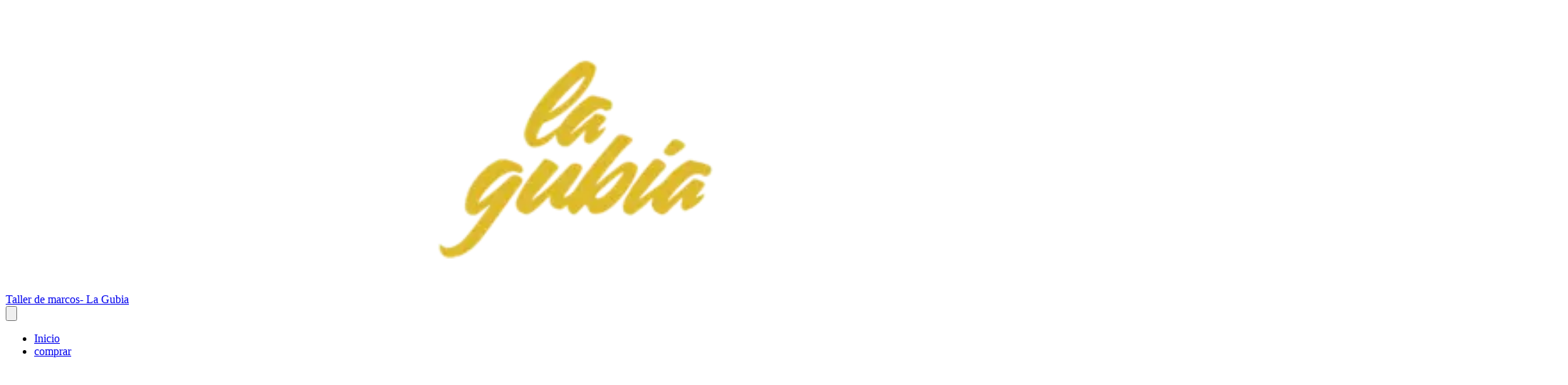

--- FILE ---
content_type: text/html; charset=utf-8
request_url: https://www.tallerlagubia.com/cuadros/kids?Marco=Chato%20Natural
body_size: 73331
content:
<!DOCTYPE html><html><head><meta charSet="utf-8"/><meta name="viewport" content="width=device-width, initial-scale=1"/><link rel="preload" href="https://lightspeed-cdn.mitiendanube.com/v1/public/dm-sans-v14-latin-regular.woff2" as="font" crossorigin="" type="font/woff2"/><link rel="preload" href="https://lightspeed-cdn.mitiendanube.com/v1/public/dm-sans-v14-latin-700.woff2" as="font" crossorigin="" type="font/woff2"/><link rel="preload" href="https://lightspeed-cdn.mitiendanube.com/v1/public/league-spartan-v14-latin-regular.woff2" as="font" crossorigin="" type="font/woff2"/><link rel="preload" href="https://lightspeed-cdn.mitiendanube.com/v1/public/league-spartan-v14-latin-700.woff2" as="font" crossorigin="" type="font/woff2"/><link rel="preload" as="image" imageSrcSet="//d1a9qnv764bsoo.cloudfront.net/stores/283/433/themes/common/logo-600768928-1758592844-1912d09c3078bdb4afe061ff284d93fc1758592844-50-0.webp?w=50 50w, //d1a9qnv764bsoo.cloudfront.net/stores/283/433/themes/common/logo-600768928-1758592844-1912d09c3078bdb4afe061ff284d93fc1758592844-100-0.webp?w=100 100w, //d1a9qnv764bsoo.cloudfront.net/stores/283/433/themes/common/logo-600768928-1758592844-1912d09c3078bdb4afe061ff284d93fc1758592844-240-0.webp?w=240 240w, //d1a9qnv764bsoo.cloudfront.net/stores/283/433/themes/common/logo-600768928-1758592844-1912d09c3078bdb4afe061ff284d93fc1758592844-320-0.webp?w=320 320w, //d1a9qnv764bsoo.cloudfront.net/stores/283/433/themes/common/logo-600768928-1758592844-1912d09c3078bdb4afe061ff284d93fc1758592844-480-0.webp?w=480 480w, //d1a9qnv764bsoo.cloudfront.net/stores/283/433/themes/common/logo-600768928-1758592844-1912d09c3078bdb4afe061ff284d93fc1758592844-640-0.webp?w=640 640w, //d1a9qnv764bsoo.cloudfront.net/stores/283/433/themes/common/logo-600768928-1758592844-1912d09c3078bdb4afe061ff284d93fc1758592844-1024-1024.webp?w=1024 1024w, //d1a9qnv764bsoo.cloudfront.net/stores/283/433/themes/common/logo-600768928-1758592844-1912d09c3078bdb4afe061ff284d93fc1758592844-1024-1024.webp?w=1400 1400w, //d1a9qnv764bsoo.cloudfront.net/stores/283/433/themes/common/logo-600768928-1758592844-1912d09c3078bdb4afe061ff284d93fc1758592844-1024-1024.webp?w=1920 1920w" imageSizes="40vw" fetchPriority="high"/><link rel="preload" as="image" imageSrcSet="https://acdn-us.mitiendanube.com/stores/283/433/products/gatito-3-min1-83544623bdcd4d9e4016200619735326-50-0.webp?w=50 50w, https://acdn-us.mitiendanube.com/stores/283/433/products/gatito-3-min1-83544623bdcd4d9e4016200619735326-100-0.webp?w=100 100w, https://acdn-us.mitiendanube.com/stores/283/433/products/gatito-3-min1-83544623bdcd4d9e4016200619735326-240-0.webp?w=240 240w, https://acdn-us.mitiendanube.com/stores/283/433/products/gatito-3-min1-83544623bdcd4d9e4016200619735326-320-0.webp?w=320 320w, https://acdn-us.mitiendanube.com/stores/283/433/products/gatito-3-min1-83544623bdcd4d9e4016200619735326-480-0.webp?w=480 480w, https://acdn-us.mitiendanube.com/stores/283/433/products/gatito-3-min1-83544623bdcd4d9e4016200619735326-640-0.webp?w=640 640w, https://acdn-us.mitiendanube.com/stores/283/433/products/gatito-3-min1-83544623bdcd4d9e4016200619735326-1024-1024.webp?w=1024 1024w, https://acdn-us.mitiendanube.com/stores/283/433/products/gatito-3-min1-83544623bdcd4d9e4016200619735326-1024-1024.webp?w=1400 1400w, https://acdn-us.mitiendanube.com/stores/283/433/products/gatito-3-min1-83544623bdcd4d9e4016200619735326-1024-1024.webp?w=1920 1920w" imageSizes="(min-width: 768px) 25vw, 49vw, 100vw" fetchPriority="high"/><link rel="preload" as="image" imageSrcSet="https://acdn-us.mitiendanube.com/stores/283/433/products/botella-blanca1-8e0d68d2f9a319a6e515877173025260-50-0.webp?w=50 50w, https://acdn-us.mitiendanube.com/stores/283/433/products/botella-blanca1-8e0d68d2f9a319a6e515877173025260-100-0.webp?w=100 100w, https://acdn-us.mitiendanube.com/stores/283/433/products/botella-blanca1-8e0d68d2f9a319a6e515877173025260-240-0.webp?w=240 240w, https://acdn-us.mitiendanube.com/stores/283/433/products/botella-blanca1-8e0d68d2f9a319a6e515877173025260-320-0.webp?w=320 320w, https://acdn-us.mitiendanube.com/stores/283/433/products/botella-blanca1-8e0d68d2f9a319a6e515877173025260-480-0.webp?w=480 480w, https://acdn-us.mitiendanube.com/stores/283/433/products/botella-blanca1-8e0d68d2f9a319a6e515877173025260-640-0.webp?w=640 640w, https://acdn-us.mitiendanube.com/stores/283/433/products/botella-blanca1-8e0d68d2f9a319a6e515877173025260-1024-1024.webp?w=1024 1024w, https://acdn-us.mitiendanube.com/stores/283/433/products/botella-blanca1-8e0d68d2f9a319a6e515877173025260-1024-1024.webp?w=1400 1400w, https://acdn-us.mitiendanube.com/stores/283/433/products/botella-blanca1-8e0d68d2f9a319a6e515877173025260-1024-1024.webp?w=1920 1920w" imageSizes="(min-width: 768px) 25vw, 49vw, 100vw" fetchPriority="high"/><link rel="preload" as="image" imageSrcSet="https://acdn-us.mitiendanube.com/stores/283/433/products/make-your-way-9a6bd0cc7b1fd5c46417515811536966-50-0.webp?w=50 50w, https://acdn-us.mitiendanube.com/stores/283/433/products/make-your-way-9a6bd0cc7b1fd5c46417515811536966-100-0.webp?w=100 100w, https://acdn-us.mitiendanube.com/stores/283/433/products/make-your-way-9a6bd0cc7b1fd5c46417515811536966-240-0.webp?w=240 240w, https://acdn-us.mitiendanube.com/stores/283/433/products/make-your-way-9a6bd0cc7b1fd5c46417515811536966-320-0.webp?w=320 320w, https://acdn-us.mitiendanube.com/stores/283/433/products/make-your-way-9a6bd0cc7b1fd5c46417515811536966-480-0.webp?w=480 480w, https://acdn-us.mitiendanube.com/stores/283/433/products/make-your-way-9a6bd0cc7b1fd5c46417515811536966-640-0.webp?w=640 640w, https://acdn-us.mitiendanube.com/stores/283/433/products/make-your-way-9a6bd0cc7b1fd5c46417515811536966-1024-1024.webp?w=1024 1024w, https://acdn-us.mitiendanube.com/stores/283/433/products/make-your-way-9a6bd0cc7b1fd5c46417515811536966-1024-1024.webp?w=1400 1400w, https://acdn-us.mitiendanube.com/stores/283/433/products/make-your-way-9a6bd0cc7b1fd5c46417515811536966-1024-1024.webp?w=1920 1920w" imageSizes="(min-width: 768px) 25vw, 49vw, 100vw" fetchPriority="high"/><link rel="preload" as="image" imageSrcSet="https://acdn-us.mitiendanube.com/stores/283/433/products/gatitos-varios-min1-59a71ad5c5baef47bb16200663567942-50-0.webp?w=50 50w, https://acdn-us.mitiendanube.com/stores/283/433/products/gatitos-varios-min1-59a71ad5c5baef47bb16200663567942-100-0.webp?w=100 100w, https://acdn-us.mitiendanube.com/stores/283/433/products/gatitos-varios-min1-59a71ad5c5baef47bb16200663567942-240-0.webp?w=240 240w, https://acdn-us.mitiendanube.com/stores/283/433/products/gatitos-varios-min1-59a71ad5c5baef47bb16200663567942-320-0.webp?w=320 320w, https://acdn-us.mitiendanube.com/stores/283/433/products/gatitos-varios-min1-59a71ad5c5baef47bb16200663567942-480-0.webp?w=480 480w, https://acdn-us.mitiendanube.com/stores/283/433/products/gatitos-varios-min1-59a71ad5c5baef47bb16200663567942-640-0.webp?w=640 640w, https://acdn-us.mitiendanube.com/stores/283/433/products/gatitos-varios-min1-59a71ad5c5baef47bb16200663567942-1024-1024.webp?w=1024 1024w, https://acdn-us.mitiendanube.com/stores/283/433/products/gatitos-varios-min1-59a71ad5c5baef47bb16200663567942-1024-1024.webp?w=1400 1400w, https://acdn-us.mitiendanube.com/stores/283/433/products/gatitos-varios-min1-59a71ad5c5baef47bb16200663567942-1024-1024.webp?w=1920 1920w" imageSizes="(min-width: 768px) 25vw, 49vw, 100vw" fetchPriority="high"/><link rel="preload" as="image" imageSrcSet="https://acdn-us.mitiendanube.com/stores/283/433/products/gato-rosa-min1-e61e7e060809a22a3816200662486982-50-0.webp?w=50 50w, https://acdn-us.mitiendanube.com/stores/283/433/products/gato-rosa-min1-e61e7e060809a22a3816200662486982-100-0.webp?w=100 100w, https://acdn-us.mitiendanube.com/stores/283/433/products/gato-rosa-min1-e61e7e060809a22a3816200662486982-240-0.webp?w=240 240w, https://acdn-us.mitiendanube.com/stores/283/433/products/gato-rosa-min1-e61e7e060809a22a3816200662486982-320-0.webp?w=320 320w, https://acdn-us.mitiendanube.com/stores/283/433/products/gato-rosa-min1-e61e7e060809a22a3816200662486982-480-0.webp?w=480 480w, https://acdn-us.mitiendanube.com/stores/283/433/products/gato-rosa-min1-e61e7e060809a22a3816200662486982-640-0.webp?w=640 640w, https://acdn-us.mitiendanube.com/stores/283/433/products/gato-rosa-min1-e61e7e060809a22a3816200662486982-1024-1024.webp?w=1024 1024w, https://acdn-us.mitiendanube.com/stores/283/433/products/gato-rosa-min1-e61e7e060809a22a3816200662486982-1024-1024.webp?w=1400 1400w, https://acdn-us.mitiendanube.com/stores/283/433/products/gato-rosa-min1-e61e7e060809a22a3816200662486982-1024-1024.webp?w=1920 1920w" imageSizes="(min-width: 768px) 25vw, 49vw, 100vw" fetchPriority="high"/><link rel="preload" as="image" imageSrcSet="https://acdn-us.mitiendanube.com/stores/283/433/products/gato-byn-min1-575a770cbab362b3cc16200653198591-50-0.webp?w=50 50w, https://acdn-us.mitiendanube.com/stores/283/433/products/gato-byn-min1-575a770cbab362b3cc16200653198591-100-0.webp?w=100 100w, https://acdn-us.mitiendanube.com/stores/283/433/products/gato-byn-min1-575a770cbab362b3cc16200653198591-240-0.webp?w=240 240w, https://acdn-us.mitiendanube.com/stores/283/433/products/gato-byn-min1-575a770cbab362b3cc16200653198591-320-0.webp?w=320 320w, https://acdn-us.mitiendanube.com/stores/283/433/products/gato-byn-min1-575a770cbab362b3cc16200653198591-480-0.webp?w=480 480w, https://acdn-us.mitiendanube.com/stores/283/433/products/gato-byn-min1-575a770cbab362b3cc16200653198591-640-0.webp?w=640 640w, https://acdn-us.mitiendanube.com/stores/283/433/products/gato-byn-min1-575a770cbab362b3cc16200653198591-1024-1024.webp?w=1024 1024w, https://acdn-us.mitiendanube.com/stores/283/433/products/gato-byn-min1-575a770cbab362b3cc16200653198591-1024-1024.webp?w=1400 1400w, https://acdn-us.mitiendanube.com/stores/283/433/products/gato-byn-min1-575a770cbab362b3cc16200653198591-1024-1024.webp?w=1920 1920w" imageSizes="(min-width: 768px) 25vw, 49vw, 100vw" fetchPriority="high"/><link rel="preload" as="image" imageSrcSet="https://acdn-us.mitiendanube.com/stores/283/433/products/gato-cola-azul-min1-5a4ed812476d7ec27816200626026079-50-0.webp?w=50 50w, https://acdn-us.mitiendanube.com/stores/283/433/products/gato-cola-azul-min1-5a4ed812476d7ec27816200626026079-100-0.webp?w=100 100w, https://acdn-us.mitiendanube.com/stores/283/433/products/gato-cola-azul-min1-5a4ed812476d7ec27816200626026079-240-0.webp?w=240 240w, https://acdn-us.mitiendanube.com/stores/283/433/products/gato-cola-azul-min1-5a4ed812476d7ec27816200626026079-320-0.webp?w=320 320w, https://acdn-us.mitiendanube.com/stores/283/433/products/gato-cola-azul-min1-5a4ed812476d7ec27816200626026079-480-0.webp?w=480 480w, https://acdn-us.mitiendanube.com/stores/283/433/products/gato-cola-azul-min1-5a4ed812476d7ec27816200626026079-640-0.webp?w=640 640w, https://acdn-us.mitiendanube.com/stores/283/433/products/gato-cola-azul-min1-5a4ed812476d7ec27816200626026079-1024-1024.webp?w=1024 1024w, https://acdn-us.mitiendanube.com/stores/283/433/products/gato-cola-azul-min1-5a4ed812476d7ec27816200626026079-1024-1024.webp?w=1400 1400w, https://acdn-us.mitiendanube.com/stores/283/433/products/gato-cola-azul-min1-5a4ed812476d7ec27816200626026079-1024-1024.webp?w=1920 1920w" imageSizes="(min-width: 768px) 25vw, 49vw, 100vw" fetchPriority="high"/><link rel="preload" as="image" imageSrcSet="https://acdn-us.mitiendanube.com/stores/283/433/products/gatito-4-min1-dc867548ca8e2f11ef16200622967484-50-0.webp?w=50 50w, https://acdn-us.mitiendanube.com/stores/283/433/products/gatito-4-min1-dc867548ca8e2f11ef16200622967484-100-0.webp?w=100 100w, https://acdn-us.mitiendanube.com/stores/283/433/products/gatito-4-min1-dc867548ca8e2f11ef16200622967484-240-0.webp?w=240 240w, https://acdn-us.mitiendanube.com/stores/283/433/products/gatito-4-min1-dc867548ca8e2f11ef16200622967484-320-0.webp?w=320 320w, https://acdn-us.mitiendanube.com/stores/283/433/products/gatito-4-min1-dc867548ca8e2f11ef16200622967484-480-0.webp?w=480 480w, https://acdn-us.mitiendanube.com/stores/283/433/products/gatito-4-min1-dc867548ca8e2f11ef16200622967484-640-0.webp?w=640 640w, https://acdn-us.mitiendanube.com/stores/283/433/products/gatito-4-min1-dc867548ca8e2f11ef16200622967484-1024-1024.webp?w=1024 1024w, https://acdn-us.mitiendanube.com/stores/283/433/products/gatito-4-min1-dc867548ca8e2f11ef16200622967484-1024-1024.webp?w=1400 1400w, https://acdn-us.mitiendanube.com/stores/283/433/products/gatito-4-min1-dc867548ca8e2f11ef16200622967484-1024-1024.webp?w=1920 1920w" imageSizes="(min-width: 768px) 25vw, 49vw, 100vw" fetchPriority="high"/><link rel="preload" as="image" imageSrcSet="https://acdn-us.mitiendanube.com/stores/283/433/products/gatito-2-min1-37e6ff5cdff018f89e16200619120378-50-0.webp?w=50 50w, https://acdn-us.mitiendanube.com/stores/283/433/products/gatito-2-min1-37e6ff5cdff018f89e16200619120378-100-0.webp?w=100 100w, https://acdn-us.mitiendanube.com/stores/283/433/products/gatito-2-min1-37e6ff5cdff018f89e16200619120378-240-0.webp?w=240 240w, https://acdn-us.mitiendanube.com/stores/283/433/products/gatito-2-min1-37e6ff5cdff018f89e16200619120378-320-0.webp?w=320 320w, https://acdn-us.mitiendanube.com/stores/283/433/products/gatito-2-min1-37e6ff5cdff018f89e16200619120378-480-0.webp?w=480 480w, https://acdn-us.mitiendanube.com/stores/283/433/products/gatito-2-min1-37e6ff5cdff018f89e16200619120378-640-0.webp?w=640 640w, https://acdn-us.mitiendanube.com/stores/283/433/products/gatito-2-min1-37e6ff5cdff018f89e16200619120378-1024-1024.webp?w=1024 1024w, https://acdn-us.mitiendanube.com/stores/283/433/products/gatito-2-min1-37e6ff5cdff018f89e16200619120378-1024-1024.webp?w=1400 1400w, https://acdn-us.mitiendanube.com/stores/283/433/products/gatito-2-min1-37e6ff5cdff018f89e16200619120378-1024-1024.webp?w=1920 1920w" imageSizes="(min-width: 768px) 25vw, 49vw, 100vw" fetchPriority="high"/><link rel="stylesheet" href="https://lightspeed-cdn.mitiendanube.com/v1/_next/static/css/f0843316d1062189.css" data-precedence="next"/><link rel="stylesheet" href="https://lightspeed-cdn.mitiendanube.com/v1/_next/static/css/b701bbe3bc2535e4.css" data-precedence="next"/><link rel="stylesheet" href="https://lightspeed-cdn.mitiendanube.com/v1/_next/static/css/9d2a1f6959961397.css" data-precedence="next"/><link rel="stylesheet" href="https://lightspeed-cdn.mitiendanube.com/v1/_next/static/css/7183273f2bf5ac33.css" data-precedence="next"/><link rel="stylesheet" href="https://lightspeed-cdn.mitiendanube.com/v1/_next/static/css/7c1c0b00d367ee1c.css" data-precedence="next"/><link rel="stylesheet" href="https://lightspeed-cdn.mitiendanube.com/v1/_next/static/css/10bbe5a7a5236f4b.css" data-precedence="next"/><link rel="stylesheet" href="https://lightspeed-cdn.mitiendanube.com/v1/_next/static/css/371006afdc50f1cc.css" data-precedence="next"/><link rel="preload" as="script" fetchPriority="low" href="https://lightspeed-cdn.mitiendanube.com/v1/_next/static/chunks/webpack-d46622e97970827a.js"/><script src="https://lightspeed-cdn.mitiendanube.com/v1/_next/static/chunks/68cc26a8-b33b74dee39573cc.js" async=""></script><script src="https://lightspeed-cdn.mitiendanube.com/v1/_next/static/chunks/9341-dbcddf6d44b00405.js" async=""></script><script src="https://lightspeed-cdn.mitiendanube.com/v1/_next/static/chunks/main-app-9dbc08a261efb779.js" async=""></script><script src="https://lightspeed-cdn.mitiendanube.com/v1/_next/static/chunks/9058-4c765e9e355ed052.js" async=""></script><script src="https://lightspeed-cdn.mitiendanube.com/v1/_next/static/chunks/app/global-error-4bd812f32584b02a.js" async=""></script><script src="https://lightspeed-cdn.mitiendanube.com/v1/_next/static/chunks/app/layout-860eb252b274180b.js" async=""></script><script src="https://lightspeed-cdn.mitiendanube.com/v1/_next/static/chunks/app/error-d5c323ad7035761e.js" async=""></script><script src="https://lightspeed-cdn.mitiendanube.com/v1/_next/static/chunks/app/not-found-0ec8e36c845c1aa0.js" async=""></script><script src="https://lightspeed-cdn.mitiendanube.com/v1/_next/static/chunks/081deaf2-3b4129052e065ba9.js" async=""></script><script src="https://lightspeed-cdn.mitiendanube.com/v1/_next/static/chunks/2768-ef0b18fbd243cb59.js" async=""></script><script src="https://lightspeed-cdn.mitiendanube.com/v1/_next/static/chunks/2024-8d4f65671f2231fe.js" async=""></script><script src="https://lightspeed-cdn.mitiendanube.com/v1/_next/static/chunks/8690-99eb3b9de8503df1.js" async=""></script><script src="https://lightspeed-cdn.mitiendanube.com/v1/_next/static/chunks/914-c4da123ba4b617d4.js" async=""></script><script src="https://lightspeed-cdn.mitiendanube.com/v1/_next/static/chunks/1664-2ea4db8fe5c9cd5d.js" async=""></script><script src="https://lightspeed-cdn.mitiendanube.com/v1/_next/static/chunks/7790-463ba5156ba9b709.js" async=""></script><script src="https://lightspeed-cdn.mitiendanube.com/v1/_next/static/chunks/6896-f61912eb3961f0d2.js" async=""></script><script src="https://lightspeed-cdn.mitiendanube.com/v1/_next/static/chunks/8714-f319b67e48906ed3.js" async=""></script><script src="https://lightspeed-cdn.mitiendanube.com/v1/_next/static/chunks/7268-88de8231ade118dd.js" async=""></script><script src="https://lightspeed-cdn.mitiendanube.com/v1/_next/static/chunks/2165-30e5aae11aca41da.js" async=""></script><script src="https://lightspeed-cdn.mitiendanube.com/v1/_next/static/chunks/3907-ae66fc3512a7601b.js" async=""></script><script src="https://lightspeed-cdn.mitiendanube.com/v1/_next/static/chunks/app/%5Bdevice%5D/%5Bhost%5D/%5BthemeState%5D/%5Bsecret%5D/layout-9561d0ed9e24334f.js" async=""></script><script src="https://lightspeed-cdn.mitiendanube.com/v1/_next/static/chunks/8688-bd47838143a3982e.js" async=""></script><script src="https://lightspeed-cdn.mitiendanube.com/v1/_next/static/chunks/app/%5Bdevice%5D/%5Bhost%5D/%5BthemeState%5D/%5Bsecret%5D/%5Bcategory%5D/%5B%5B...categories%5D%5D/page-0bdc00d8dd939553.js" async=""></script><script src="https://lightspeed-cdn.mitiendanube.com/v1/_next/static/chunks/app/%5Bdevice%5D/%5Bhost%5D/%5BthemeState%5D/%5Bsecret%5D/not-found-d5d01dca2cb121ad.js" async=""></script><link rel="preload" href="https://www.googletagmanager.com/gtm.js?id=GTM-5X8GZSSL" as="script"/><link rel="preload" href="https://www.googletagmanager.com/gtag/js?id=G-M4VGLMHZSQ&amp;l=nsGA4" as="script"/><link href="https://lightspeed-cdn.mitiendanube.com/v1" rel="preconnect"/><link href="https://lightspeed-cdn.mitiendanube.com/v1" rel="dns-prefetch"/><link href="https://acdn.mitiendanube.com" rel="dns-prefetch"/><link href="https://acdn.mitiendanube.com" rel="preconnect"/><link href="https://acdn-us.mitiendanube.com" rel="preconnect"/><link href="https://acdn-us.mitiendanube.com" rel="dns-prefetch"/><title>Kids</title><meta name="description" content="Comprá online productos de Taller de marcos- La Gubia. Tenemos Gato C, Botellas y más. Hacé tu pedido y pagalo online"/><link rel="canonical" href="https://www.tallerlagubia.com/cuadros/kids"/><meta property="og:title" content="Kids"/><meta property="og:description" content="Comprá online productos de Taller de marcos- La Gubia. Tenemos Gato C, Botellas y más. Hacé tu pedido y pagalo online"/><meta property="og:url" content="https://www.tallerlagubia.com/cuadros/kids"/><meta property="og:site_name" content="Taller de marcos- La Gubia"/><meta property="og:type" content="website"/><meta name="twitter:card" content="summary"/><meta name="twitter:title" content="Kids"/><meta name="twitter:description" content="Comprá online productos de Taller de marcos- La Gubia. Tenemos Gato C, Botellas y más. Hacé tu pedido y pagalo online"/><script src="https://lightspeed-cdn.mitiendanube.com/v1/_next/static/chunks/polyfills-78c92fac7aa8fdd8.js" noModule=""></script></head><body><img alt="Storefront" decoding="async" fetchPriority="high" height="1080" src="[data-uri]" style="height:99vh;left:0;max-height:99vh;max-width:99vw;object-fit:cover;pointer-events:none;position:absolute;top:0;width:99vw;z-index:200" width="1920"/><main><script data-testid="nube-sdk-bootstrap">
((global, url, name, scope, state, apps) => {
  const methods = ["on", "off", "send"];
  const initial = { ...state, location: { ...(state.location || {}), url } };
  global[name] = methods.reduce((sdk, method) => {
    sdk[method] = (...args) => {
      sdk.queue.push([method, ...args]);
    };
    return sdk;
  }, { queue: [] });
  global[name].getState = () => initial;
  global[name].send(scope, "init", () => initial);
  const loadMethod = () => {
    if (apps) {
      global[name].send(scope, "app:register", () => ({ apps }));
    }
  };
  if (document.readyState === "complete") {
    setTimeout(loadMethod);
  } else {
    window.addEventListener("load", loadMethod);
  }
})(window, document.location.href, "nubeSDK", "storefront", {}, {});</script><script defer="" crossorigin="anonymous" src="https://nsk-cdn-static.tiendanube.com/nube-sdk-0.20.0.min.js"></script><script defer="" crossorigin="anonymous" src="https://nsk-cdn-static.tiendanube.com/register-0.20.0.min.js"></script><style id="nube-sdk-base-styles">.nube-toast-root.toast-container{font-family:system-ui,sans-serif;max-width:400px;min-width:280px;position:relative}.toast{align-items:flex-start;background:#fff;border:1px solid #dee2e6;border-radius:8px;box-shadow:0 2px 8px rgba(0,0,0,.1);display:flex;padding:16px;position:relative;transition:opacity .3s ease,transform .3s ease}.toast-content{display:flex;flex:1;flex-direction:column;gap:4px;margin-right:12px}.toast-close{align-items:center;background:transparent;border:none;border-radius:4px;color:#6c757d;cursor:pointer;display:flex;flex-shrink:0;justify-content:center;padding:4px;transition:background-color .2s ease,color .2s ease}.toast-close:hover{background-color:#f8f9fa;color:#495057}.toast.toast-success{background-color:#f8fff9;border-left:4px solid #28a745}.toast.toast-error{background-color:#fff8f8;border-left:4px solid #dc3545}.toast.toast-warning{background-color:#fffef5;border-left:4px solid #ffc107}.toast.toast-info{background-color:#f6fcfd;border-left:4px solid #17a2b8}.nube-toast-title.toast-message{color:#212529;font-size:14px;font-weight:600;line-height:1.4;margin:0}.nube-toast-description.toast-description{color:#6c757d;font-size:13px;line-height:1.4;margin:0}.toast.toast-leaving{opacity:.5;transform:translateX(100%)}@media (max-width:480px){.nube-toast-root.toast-container{max-width:100%;min-width:260px}.toast{padding:12px}.nube-toast-title.toast-message{font-size:13px}.nube-toast-description.toast-description{font-size:12px}}.nube-box{display:flex}.nube-column{display:flex;flex-direction:column}.nube-row{display:flex;flex-direction:row}#nube-modal{background:transparent;border:none;box-shadow:none;left:50%;margin:0;max-width:90vw;position:fixed;top:50%;transform:translate(-50%,-50%);z-index:9999}#nube-modal::backdrop{align-items:center;background-color:rgba(0,0,0,.6);display:flex;height:100vh;justify-content:center;left:0;position:fixed;top:0;width:100vw;z-index:999}.nube-accordion-root{--panel-padding:1em;border:1px solid var(--box-border-color);border-radius:var(--border-radius);overflow:hidden}.nube-accordion-root details{border:none;padding:0}.nube-accordion-root .content{background-color:var(--main-background);border-top:1px solid var(--box-border-color);padding:var(--panel-padding)}.nube-accordion-root summary{background-color:var(--main-foreground-opacity-10);cursor:pointer;display:flex;flex-direction:row;font-weight:500;list-style:none;padding:var(--panel-padding);padding-right:32px;position:relative;-webkit-user-select:none;-moz-user-select:none;user-select:none}.nube-accordion-root summary svg{margin-right:8px}.nube-accordion-root summary:hover{background-color:var(--main-foreground-opacity-05)}.nube-accordion-root summary:after{display:none}.nube-accordion-root[open] summary:after{transform:translateY(-50%) rotate(180deg)}.nube-link-modal{background:#fff;border:none;border-radius:8px;box-shadow:0 4px 20px rgba(0,0,0,.15);height:-moz-fit-content;height:fit-content;inset:0;margin:auto;max-width:90vw;padding:0;position:fixed;width:500px;z-index:9999}.nube-link-modal::backdrop{background-color:rgba(0,0,0,.6);height:100vh;left:0;position:fixed;top:0;width:100vw;z-index:9998}.nube-link-modal-content{padding:24px}.nube-link-modal-header{align-items:flex-start;display:flex;justify-content:space-between;margin-bottom:16px}.nube-link-modal-title{color:#333;font-size:18px;font-weight:700;margin:0}.nube-link-modal-close-button{align-items:center;background:none;border:none;cursor:pointer;display:flex;justify-content:center;padding:4px}.nube-link-modal-description{color:#0a0a0a;font-size:14px;font-weight:400;line-height:1.5;margin:0}.nube-link-modal-url{color:#0a0a0a99;font-size:14px;font-weight:400;margin:0 0 24px;word-break:break-all}.nube-link-modal-actions{display:flex;flex-direction:row;gap:12px;justify-content:flex-end}@media (max-width:768px){.nube-link-modal-actions{flex-direction:column-reverse}}.select-showcase{display:flex;flex-direction:column;gap:20px;min-width:400px}.select-group{margin-bottom:16px}.nube-select .has-float-label,.nube-select .has-float-label.select-container{position:relative}.nube-select .has-float-label select:focus+label,.nube-select .has-float-label select:not([value=""])+label{color:#000;transform:translateY(-24px) scale(.85);transform-origin:top left}.nube-select label{background:#fff;color:#666;font-size:14px;left:0;padding:0 4px;pointer-events:none;position:absolute;top:8px;z-index:1}.nube-select .form-control-select{appearance:none;-webkit-appearance:none;-moz-appearance:none;background:#fff;border:1px solid #e0e0e0;border-radius:0;color:#000;cursor:pointer;font-size:14px;line-height:1.5;min-height:40px;padding:8px 40px 8px 12px;width:100%}.nube-select .form-control-select:focus{border-color:#000;outline:none}.nube-select .form-control-select.disabled,.nube-select .form-control-select:disabled{background-color:#f5f5f5;border-color:#e0e0e0;color:#999;cursor:not-allowed;opacity:.7}.nube-select .select-icon{color:#666;pointer-events:none;position:absolute;right:12px;top:50%;transform:translateY(-50%);z-index:2}.nube-select .form-control-select:focus+label+.select-icon{color:#000}.nube-select .form-control-select:disabled+label+.select-icon{color:#999}.nube-select .form-control-select option{background:#fff;color:#000;padding:8px 12px}.nube-select .form-control-select option:checked{background:#000;color:#fff}.nube-select .form-control-select option:disabled{background:#f5f5f5;color:#999}@media (max-width:768px){.select-showcase{margin:0 auto;max-width:100%;min-width:auto}}.nube-select.error .form-control-select{background-color:#fafafa;border-color:#000}.nube-select.error label{color:#000}.nube-select.success .form-control-select{background-color:#fafafa;border-color:#000}.nube-select.success label{color:#000}.nube-check{font-family:-apple-system,BlinkMacSystemFont,Segoe UI,Roboto,sans-serif;margin-bottom:1rem}.nube-check,.nube-check .form-checkbox{align-items:flex-start;display:flex;flex-direction:column}.nube-check .form-checkbox{background:none;border:none;color:#374151;cursor:pointer;font-size:.875rem;line-height:1.4;margin:0;padding:0;-webkit-user-select:none;-moz-user-select:none;user-select:none}.nube-check .form-checkbox input[type=checkbox]{border:0;height:0;margin:0;opacity:0;padding:0;position:absolute;width:0}.nube-check .form-options-content{align-items:center;display:flex;flex-direction:row;gap:.5rem;width:100%}.nube-check .form-group-icon{flex-shrink:0;height:1rem;margin-top:0;position:relative;width:1rem}.nube-check .form-group-icon .checked,.nube-check .form-group-icon .unchecked{height:100%;left:0;position:absolute;top:0;width:100%}.nube-check .form-group-icon .unchecked{color:#9ca3af;opacity:1}.nube-check .form-group-icon .checked{color:#6b7280;opacity:0}.nube-check input[type=checkbox]:checked+.form-options-content .unchecked{opacity:0}.nube-check input[type=checkbox]:checked+.form-options-content .checked{opacity:1}.nube-check .form-options-label{color:inherit;flex:1;font-weight:400;line-height:1.5}.nube-check .form-checkbox:has(input[type=checkbox]:disabled){cursor:not-allowed;opacity:.6}.nube-check .form-checkbox:has(input[type=checkbox]:disabled) .form-group-icon .checked,.nube-check .form-checkbox:has(input[type=checkbox]:disabled) .form-group-icon .unchecked{color:#d1d5db}.nube-check .form-checkbox:has(input[type=checkbox]:disabled) .form-options-label{color:#9ca3af}@media (max-width:640px){.nube-check .form-options-content{gap:.5rem}.nube-check .form-group-icon{height:.875rem;width:.875rem}.nube-check .form-options-label{font-size:.8125rem}}.nube-number-field{display:flex;flex-direction:column;gap:8px}.nube-number-field-label{color:var(--label-foreground);font-size:14px;font-weight:500;margin:0}.nube-number-field-wrapper{align-items:stretch;background:var(--main-background);border:1px solid var(--input-border-color);border-radius:var(--border-radius);display:flex;max-width:150px;overflow:hidden;position:relative;transition:all .2s ease-in-out}.nube-number-field-wrapper:focus-within{border-color:var(--accent-color);box-shadow:0 0 0 .2rem var(--accent-color-opacity-25)}.nube-number-field-input{background:transparent;border:none;box-sizing:border-box;color:var(--main-foreground)!important;flex:1;font-size:14px;line-height:1.5;max-width:54px;min-height:48px;outline:none;padding:12px;text-align:center}.nube-number-field-input:disabled{background-color:var(--main-background);color:var(--main-foreground-opacity-60);cursor:not-allowed}.nube-number-field-button{align-items:center;background-color:var(--button-background);border:none;color:var(--button-foreground);cursor:pointer;display:flex;font-size:18px;font-weight:500;height:auto;justify-content:center;transition:all .2s ease-in-out;-webkit-user-select:none;-moz-user-select:none;user-select:none;width:48px}.nube-number-field-button:hover:not(:disabled){background-color:var(--main-foreground-opacity-10);color:var(--main-foreground)}.nube-number-field-button:active:not(:disabled){background-color:var(--main-foreground-opacity-20);transform:scale(.95)}.nube-number-field-button:disabled{background-color:var(--button-background);color:var(--main-foreground-opacity-60);cursor:not-allowed}.nube-number-field-decrement,.nube-number-field-increment{border:none}.nube-number-field-wrapper:has(.nube-number-field-input:disabled){background-color:var(--main-background);border-color:var(--border-color)}.nube-number-field-wrapper:has(.nube-number-field-input:disabled):focus-within{border-color:var(--border-color);box-shadow:none}@media (max-width:576px){.nube-number-field-button{font-size:16px;width:40px}.nube-number-field-input{font-size:13px;min-height:40px;padding:8px}}.nube-side-scroll-content{flex-wrap:nowrap;scrollbar-color:rgba(0,0,0,.2) transparent;scrollbar-width:thin}.nube-side-scroll-content>*{flex-shrink:0}.nube-side-scroll-content::-webkit-scrollbar{height:8px}.nube-side-scroll-content::-webkit-scrollbar-track{background:transparent}.nube-side-scroll-content::-webkit-scrollbar-thumb{background-color:rgba(0,0,0,.2);border-radius:4px}.nube-side-scroll-content::-webkit-scrollbar-thumb:hover{background-color:rgba(0,0,0,.3)}.nube-side-scroll-content-no-scrollbar{scrollbar-width:none;-ms-overflow-style:none}.nube-side-scroll-content-no-scrollbar::-webkit-scrollbar{display:none}.nube-side-scroll-nav{background:none;border:none;color:#1f2937;cursor:pointer;font-size:24px;padding:4px 8px;transition:opacity .2s ease-in-out}.nube-side-scroll-nav:hover{opacity:.7}.nube-side-scroll-nav:active{opacity:.5}.nube-side-scroll-nav-hidden{cursor:default;opacity:0;pointer-events:none}</style><!--$--><!--/$--><style>:root {--accent_color: 29,29,29;--adbar_background_color: 29,29,29;--adbar_foreground_color: 255,255,255;--background_color: 255,255,255;--button_background_color: 29,29,29;--button_foreground_color: 255,255,255;--footer_background_color: 29,29,29;--footer_foreground_color: 255,255,255;--header_background_color: 255,255,255;--header_foreground_color: 29,29,29;--header_transparent_foreground_color: 0,0,0;--label_background_color: 255,255,255;--label_foreground_color: 29,29,29;--text_color: 29,29,29;--main-foreground: 29,29,29;--main-background: 255,255,255;--main-foreground-opacity-05: 29,29,29, 0.05;--main-foreground-opacity-08: 29,29,29, 0.08;--main-foreground-opacity-10: 29,29,29, 0.1;--main-foreground-opacity-20: 29,29,29, 0.2;--main-foreground-opacity-30: 29,29,29, 0.3;--main-foreground-opacity-40: 29,29,29, 0.4;--main-foreground-opacity-50: 29,29,29, 0.5;--main-foreground-opacity-60: 29,29,29, 0.6;--main-foreground-opacity-80: 29,29,29, 0.8;--main-foreground-opacity-90: 29,29,29, 0.9;--main-background-opacity-20: 255,255,255, 0.2;--main-background-opacity-50: 255,255,255, 0.5;--main-background-opacity-80: 255,255,255, 0.8;--main-background-opacity-90: 255,255,255, 0.9;--color-error: 204, 72, 69;--color-warning: 210, 118, 17;--color-info: 29,29,29;--color-success: 60, 175, 101;--container-width: 1300px;--container-width-sm: 540px;--container-width-md: 720px;--container-width-lg: 960px;--container-width-xl: 1140px;--grid-column-gap-desktop: 10px;--grid-column-gap-mobile: 10px;--grid-row-gap-desktop: 10px;--grid-row-gap-mobile: 10px;--section-gap-desktop: 10px;--section-gap-mobile: 10px;--section-title-spacing-desktop: 50px;--section-title-spacing-mobile: 24px;--logo-aspect-ratio: 4:1;--logo-height-desktop: auto;--logo-height-mobile: auto;--logo-min-width-desktop: 264px;--logo-default-max-height-desktop: 66px;--logo-max-height-desktop: 350px;--logo-max-height-mobile: 150px;--logo-width: 350px;--logo-max-width-desktop: 350px;--logo-min-height-desktop: auto;--logo-min-height-mobile: auto;--button-transform: uppercase; --link-transform: uppercase; --title-transform: uppercase; --base-font-size: 14px; --small-font-size: 12px; --footer-padding-desktop: 50px; --footer-padding-mobile: 24px; --header-padding-desktop: 50px; --header-padding-mobile: 24px; --button-border-radius: 0; --border-color: rgba(var(--main-foreground), 0.1); --border-radius: 0; --button-background: var(--button_background_color); --button-foreground: var(--button_foreground_color); --input-border-color: rgba(var(--main-foreground), 0.2)}</style><style type="text/css">

  @font-face {
    font-display: swap; 
    font-family: DM_Sans;
    font-style: normal;
    font-weight: 400;
    src: url('https://lightspeed-cdn.mitiendanube.com/v1/public/dm-sans-v14-latin-regular.woff2') format('woff2'); 
  }
  @font-face {
    font-display: swap;
    font-family: DM_Sans;
    font-style: normal;
    font-weight: 700;
    src: url('https://lightspeed-cdn.mitiendanube.com/v1/public/dm-sans-v14-latin-700.woff2') format('woff2'); 
  }
@font-face {
  font-family: "DM_Sans_Fallback";
  ascent-override: 94.3696120690%;
  descent-override: 29.4905037716%;
  line-gap-override: 0.0000000000%;
  size-adjust: 105.1185840708%;
  src: local("Arial");
}

  @font-face {
    font-display: swap; 
    font-family: League_Spartan;
    font-style: normal;
    font-weight: 400;
    src: url('https://lightspeed-cdn.mitiendanube.com/v1/public/league-spartan-v14-latin-regular.woff2') format('woff2'); 
  }
  @font-face {
    font-display: swap;
    font-family: League_Spartan;
    font-style: normal;
    font-weight: 700;
    src: url('https://lightspeed-cdn.mitiendanube.com/v1/public/league-spartan-v14-latin-700.woff2') format('woff2'); 
  }
@font-face {
  font-family: "League_Spartan_Fallback";
  ascent-override: 75.3620426829%;
  descent-override: 23.6852134146%;
  line-gap-override: 0.0000000000%;
  size-adjust: 92.8849557522%;
  src: local("Arial");
}
:root {--font-nube: DM_Sans, DM_Sans_Fallback;--font-nube-headings: League_Spartan, League_Spartan_Fallback</style><!--$--><!--/$--><header class="styles_headMain__TbJ96 js-head-main head-main position-sticky" data-store="head"><div class="styles_container__4dRiC"><div class="styles_bar__nhs7G" style="transform:translateX(-100%)"></div></div><div class="styles_mainRow__okAYX styles_logoLeftAlignedOnDesktop__qH90z styles_withMenuInline__LDr0A"><div class="styles_logoCell__MhmsV"><a aria-label="Taller de marcos- La Gubia" class="w-100 h-100 styles_logo__F9BRa styles_logoLink__J_hzJ" href="/"><img alt="logo" fetchPriority="high" width="1600" height="400" decoding="async" data-nimg="1" class="styles_logo__F9BRa" style="color:transparent" sizes="40vw" srcSet="//d1a9qnv764bsoo.cloudfront.net/stores/283/433/themes/common/logo-600768928-1758592844-1912d09c3078bdb4afe061ff284d93fc1758592844-50-0.webp?w=50 50w, //d1a9qnv764bsoo.cloudfront.net/stores/283/433/themes/common/logo-600768928-1758592844-1912d09c3078bdb4afe061ff284d93fc1758592844-100-0.webp?w=100 100w, //d1a9qnv764bsoo.cloudfront.net/stores/283/433/themes/common/logo-600768928-1758592844-1912d09c3078bdb4afe061ff284d93fc1758592844-240-0.webp?w=240 240w, //d1a9qnv764bsoo.cloudfront.net/stores/283/433/themes/common/logo-600768928-1758592844-1912d09c3078bdb4afe061ff284d93fc1758592844-320-0.webp?w=320 320w, //d1a9qnv764bsoo.cloudfront.net/stores/283/433/themes/common/logo-600768928-1758592844-1912d09c3078bdb4afe061ff284d93fc1758592844-480-0.webp?w=480 480w, //d1a9qnv764bsoo.cloudfront.net/stores/283/433/themes/common/logo-600768928-1758592844-1912d09c3078bdb4afe061ff284d93fc1758592844-640-0.webp?w=640 640w, //d1a9qnv764bsoo.cloudfront.net/stores/283/433/themes/common/logo-600768928-1758592844-1912d09c3078bdb4afe061ff284d93fc1758592844-1024-1024.webp?w=1024 1024w, //d1a9qnv764bsoo.cloudfront.net/stores/283/433/themes/common/logo-600768928-1758592844-1912d09c3078bdb4afe061ff284d93fc1758592844-1024-1024.webp?w=1400 1400w, //d1a9qnv764bsoo.cloudfront.net/stores/283/433/themes/common/logo-600768928-1758592844-1912d09c3078bdb4afe061ff284d93fc1758592844-1024-1024.webp?w=1920 1920w" src="//d1a9qnv764bsoo.cloudfront.net/stores/283/433/themes/common/logo-600768928-1758592844-1912d09c3078bdb4afe061ff284d93fc1758592844-1024-1024.webp?w=1920"/><div class="sr-only">Taller de marcos- La Gubia</div></a></div><div class="d-md-none styles_verticalMenu__IuIvX"><!--$--><button aria-label="Open mobile menu" class="styles_ghostButton__Vcsa4"><svg viewBox="0 0 512 512"><path d="M486.4,102.45H25.6V76.85H486.4Zm0,179.2H25.6v-25.6H486.4Zm0,179.2H25.6v-25.6H486.4Z"></path></svg></button><!--/$--></div><div class="d-none d-md-block styles_navMenu__DauPC"><!--$--><div class="nav-desktop"><ul class="nav-desktop-list" data-component="menu" data-store="navigation"><li class="nav-item nav-item-desktop"><a class="nav-list-link" href="/">Inicio</a></li><li class="nav-item nav-item-desktop"><a class="nav-list-link" href="/productos">comprar<span class="nav-list-arrow ml-1"><svg class="icon-inline svg-icon-text" viewBox="0 0 512 512" xmlns="http://www.w3.org/2000/svg"><path d="M256,340.3,451.75,144.55l18.1,18.1L256,376.5,42.15,162.65l18.1-18.1Z"></path></svg></span></a><div class="nav-dropdown-content desktop-dropdown"><ul class="list-subitems desktop-list-subitems"><li class="nav-item nav-item-desktop"><a class="nav-list-link" href="/para-colocar-tu-imagen">Para colocar tu imagen</a><div class=""><ul class="list-subitems"><li class="nav-item nav-item-desktop"><a class="nav-list-link" href="/para-colocar-tu-imagen/marcos-para-prints">Marcos para Prints</a></li><li class="nav-item nav-item-desktop"><a class="nav-list-link" href="/para-colocar-tu-imagen/packs">Packs</a><div class=""><ul class="list-subitems"><li class="nav-item nav-item-desktop"><a class="nav-list-link" href="/para-colocar-tu-imagen/packs/packs-misma-medida">Packs- Misma medida</a></li><li class="nav-item nav-item-desktop"><a class="nav-list-link" href="/para-colocar-tu-imagen/packs/packs-medidas-combinadas">Packs- Medidas combinadas</a></li></ul></div></li><li class="nav-item nav-item-desktop"><a class="nav-list-link" href="/para-colocar-tu-imagen/gallery-wall">GALLERY WALL</a></li><li class="nav-item nav-item-desktop"><a class="nav-list-link" href="/para-colocar-tu-imagen/portarretratos1">Portarretratos</a><div class=""><ul class="list-subitems"><li class="nav-item nav-item-desktop"><a class="nav-list-link" href="/para-colocar-tu-imagen/portarretratos1/hasta-20x30cm">Hasta 20x30cm</a><div class=""><ul class="list-subitems"><li class="nav-item nav-item-desktop"><a class="nav-list-link" href="/para-colocar-tu-imagen/portarretratos1/hasta-20x30cm/dobles">DOBLES</a></li></ul></div></li><li class="nav-item nav-item-desktop"><a class="nav-list-link" href="/para-colocar-tu-imagen/portarretratos1/mas-de-20x30cm">Más de 20x30cm</a></li></ul></div></li><li class="nav-item nav-item-desktop"><a class="nav-list-link" href="/para-colocar-tu-imagen/doble-vidrio">Doble Vidrio</a></li><li class="nav-item nav-item-desktop"><a class="nav-list-link" href="/para-colocar-tu-imagen/titulos">Títulos</a></li></ul></div></li><li class="nav-item nav-item-desktop"><a class="nav-list-link" href="/cuadros">Cuadros</a><div class=""><ul class="list-subitems"><li class="nav-item nav-item-desktop"><a class="nav-list-link" href="/cuadros/tripticos">Sets</a></li><li class="nav-item nav-item-desktop"><a class="nav-list-link" href="/cuadros/tripticos1">Trípticos</a></li><li class="nav-item nav-item-desktop"><a class="nav-list-link" href="/cuadros/botanica">Botánica </a></li><li class="nav-item nav-item-desktop"><a class="nav-list-link" href="/cuadros/modern-art">Modern Art</a></li><li class="nav-item nav-item-desktop"><a class="nav-list-link" href="/cuadros/kids">Kids</a></li><li class="nav-item nav-item-desktop"><a class="nav-list-link" href="/cuadros/ciudad">Ciudad</a></li><li class="nav-item nav-item-desktop"><a class="nav-list-link" href="/cuadros/abstractos">Abstractos</a></li><li class="nav-item nav-item-desktop"><a class="nav-list-link" href="/cuadros/luna-y-paisaje">Nature</a></li><li class="nav-item nav-item-desktop"><a class="nav-list-link" href="/cuadros/astro">Astro</a></li><li class="nav-item nav-item-desktop"><a class="nav-list-link" href="/cuadros/seleccion-primavera">primavera</a></li></ul></div></li><li class="nav-item nav-item-desktop"><a class="nav-list-link" href="/marcos-a-medida1">Marcos a Medida </a></li><li class="nav-item nav-item-desktop"><a class="nav-list-link" href="/cursos1">Cursos</a><div class=""><ul class="list-subitems"><li class="nav-item nav-item-desktop"><a class="nav-list-link" href="/cursos1/online">Online</a><div class=""><ul class="list-subitems"><li class="nav-item nav-item-desktop"><a class="nav-list-link" href="/cursos1/online/solo-videos">Sólo videos</a></li><li class="nav-item nav-item-desktop"><a class="nav-list-link" href="/cursos1/online/con-kit-de-materiales">Con KIT de materiales</a></li></ul></div></li><li class="nav-item nav-item-desktop"><a class="nav-list-link" href="/cursos1/presenciales">Presenciales </a></li></ul></div></li><li class="nav-item nav-item-desktop"><a class="nav-list-link" href="/gift-card">GIFT CARD</a></li><li class="nav-item nav-item-desktop"><a class="nav-list-link" href="/feria">FERIA</a></li></ul></div></li><li class="nav-item nav-item-desktop"><a class="nav-list-link" href="/contacto">Contacto</a></li><li class="nav-item nav-item-desktop"><a class="nav-list-link" href="/como-comprar">Cómo Comprar</a></li></ul></div><!--/$--></div><div class="styles_search__uhIYG"><div class="d-none d-md-block"><button aria-label="Buscar producto" class="styles_ghostButton__Vcsa4"><svg class="icon-inline icon-lg svg-icon-text" viewBox="0 0 512 512"><path d="M389.68,359.13A204,204,0,0,0,435.2,230.4c0-113.11-91.69-204.8-204.8-204.8S25.6,117.29,25.6,230.4s91.69,204.8,204.8,204.8a204.13,204.13,0,0,0,142-57.19L486.69,492.34l18.1-18.1ZM230.4,409.6A179.2,179.2,0,1,1,409.6,230.4,179.2,179.2,0,0,1,230.4,409.6Z"></path></svg></button></div><div class="d-block d-md-none"><button aria-label="Buscar producto" class="styles_ghostButton__Vcsa4"><svg class="icon-inline icon-lg svg-icon-text" viewBox="0 0 512 512"><path d="M389.68,359.13A204,204,0,0,0,435.2,230.4c0-113.11-91.69-204.8-204.8-204.8S25.6,117.29,25.6,230.4s91.69,204.8,204.8,204.8a204.13,204.13,0,0,0,142-57.19L486.69,492.34l18.1-18.1ZM230.4,409.6A179.2,179.2,0,1,1,409.6,230.4,179.2,179.2,0,0,1,230.4,409.6Z"></path></svg></button></div></div><div class="styles_customer__vtpEZ"><a class="" href="/account/login"><svg class="icon-inline utilities-icon" viewBox="0 0 512 512"><path d="M384,281.6H128A102.41,102.41,0,0,0,25.6,384V512H486.4V384A102.41,102.41,0,0,0,384,281.6Zm76.8,204.8H51.2V384A76.79,76.79,0,0,1,128,307.2H384A76.79,76.79,0,0,1,460.8,384ZM256,256A128,128,0,1,0,128,128,128,128,0,0,0,256,256Zm0-230.4A102.4,102.4,0,1,1,153.6,128,102.41,102.41,0,0,1,256,25.6Z"></path></svg><span class="sr-only">Acceda a su cuenta</span></a></div><div class="styles_cart__2A4Or"><button aria-label="Ver carrito" class="styles_ghostButton__Vcsa4" data-component="cart-button"><svg class="icon-inline utilities-icon" viewBox="0 0 512 512"><path d="M371.2 128v-14.2C371.2 50.87 319.43.2 256 .2S140.8 50.87 140.8 113.8V128H51.2v281.6c0 56.55 45.85 102.4 102.4 102.4h204.8c56.55 0 102.4-45.85 102.4-102.4V128h-89.6Zm-204.8-14.2c0-48.41 39.92-88 89.6-88s89.6 39.59 89.6 88V128H166.4v-14.2Zm268.8 295.8c0 42.42-34.39 76.8-76.8 76.8H153.6c-42.42 0-76.8-34.38-76.8-76.8v-256h64v89.8h25.6v-89.8h179.2v89.8h25.6v-89.8h64v256Z"></path></svg><span class="badge badge-amount d-inline-block"></span></button></div></div></header><!--$--><!--/$--><!--$--><!--/$--><!--$--><!--/$--><section class="mt-3 d-md-none"><div class="styles_containerFluid__Q93UY"><div class="breadcrumbs mb-0 mb-md-2"><a class="crumb" title="Taller de marcos- La Gubia" href="/">Inicio</a><span class="separator">.</span><a class="crumb" title="Cuadros" href="/cuadros">Cuadros</a><span class="separator">.</span><span class="crumb active">Kids</span></div></div></section><section class="category-controls"><div class="styles_containerFluid__Q93UY p-0"><div class="row align-items-end"><div class="col"><div class="row align-items-end"><div class="col"><div class="category-breadcrumbs-container d-none d-md-block"><div class="breadcrumbs mb-0 mb-md-2"><a class="crumb" title="Taller de marcos- La Gubia" href="/">Inicio</a><span class="separator">.</span><a class="crumb" title="Cuadros" href="/cuadros">Cuadros</a><span class="separator">.</span><span class="crumb active">Kids</span></div></div><section class="page-header" data-store="page-title"><h1 class="h4">Kids</h1></section></div><div class="col text-right d-none d-md-block"><div><button class="chip">Chato natural<svg class="icon-inline chip-remove-icon" viewBox="0 0 512 512" xmlns="http://www.w3.org/2000/svg"><path d="M256,274.92,72.67,458.25l-18.1-18.1L237.9,256.82,54.57,73.49l18.1-18.11L256,238.72,439.33,55.38l18.1,18.11L274.1,256.82,457.43,440.15l-18.1,18.1Z"></path></svg></button><button class="btn btn-link d-inline-block mt-1">Borrar filtros</button></div></div></div></div><div class="col-12 col-md-auto d-none d-md-block"><div class="form-group d-inline-block w-auto mb-0"><select aria-label="Ordenar por" class="form-select js-sort-by btn btn-default btn-medium text-left font-weight-bold"><option value="price-ascending">Precio: Menor a Mayor</option><option value="price-descending">Precio: Mayor a Menor</option><option value="alpha-ascending">A - Z</option><option value="alpha-descending">Z - A</option><option value="created-descending">Más Nuevo al más Viejo</option><option value="created-ascending">Más Viejo al más Nuevo</option><option value="best-selling" selected="">Más Vendidos</option><option value="user">Destacado</option></select><div class="form-select-icon"><svg class="icon-inline icon-w-14 icon-lg" viewBox="0 0 512 512" xmlns="http://www.w3.org/2000/svg"><path d="M256,340.3,451.75,144.55l18.1,18.1L256,376.5,42.15,162.65l18.1-18.1Z"></path></svg></div></div></div><div class="col-auto pl-0"><button class="btn btn-default btn-medium"><div class="row align-items-center"><div class="col font-weight-bold">Filtrar</div><div class="col text-right"><svg class="icon-inline" viewBox="0 0 512 512" xmlns="http://www.w3.org/2000/svg"><path d="M254.71,64a64,64,0,0,0-125.42,0H25.6V89.6H129.29a64,64,0,0,0,125.42,0H486.4V64ZM192,115.2a38.4,38.4,0,1,1,38.4-38.4A38.4,38.4,0,0,1,192,115.2Zm0,256a64,64,0,0,0-62.71,51.2H25.6V448H129.29a64,64,0,0,0,125.42,0H486.4V422.4H254.71A64,64,0,0,0,192,371.2Zm0,102.4a38.4,38.4,0,1,1,38.4-38.4A38.4,38.4,0,0,1,192,473.6ZM320,192a64,64,0,0,0-62.71,51.2H25.6v25.6H257.29a64,64,0,0,0,125.42,0H486.4V243.2H382.71A64,64,0,0,0,320,192Zm0,102.4A38.4,38.4,0,1,1,358.4,256,38.4,38.4,0,0,1,320,294.4Z"></path></svg></div></div></button></div></div></div></section><div class="styles_containerFluid__Q93UY d-md-none"><div><button class="chip">Chato natural<svg class="icon-inline chip-remove-icon" viewBox="0 0 512 512" xmlns="http://www.w3.org/2000/svg"><path d="M256,274.92,72.67,458.25l-18.1-18.1L237.9,256.82,54.57,73.49l18.1-18.11L256,238.72,439.33,55.38l18.1,18.11L274.1,256.82,457.43,440.15l-18.1,18.1Z"></path></svg></button><button class="btn btn-link d-inline-block mt-1">Borrar filtros</button></div></div><section class="js-category-body category-body mt-2  mt-md-0"><div class="styles_containerFluid__Q93UY"><div class="row"><div class="col pl-0" id="collection"><!--$--><!--/$--><div class="styles_grid__rhKCy" style="--columns-desktop:4;--columns-mobile:2;--custom-row-gap-mobile:32px;--custom-row-gap-desktop:60px"><div class="position-relative"><div class="item js-item-product item-product" data-product-id="87030944" data-product-type="list" data-store="product-item-87030944"><div class="styles_container__8qdSq"><div class="position-relative" style="padding-bottom:136.76333021515435%"><a aria-label="Gato C" title="Gato C" href="/productos/gato-c?variant=331384540"><img alt="Gato C" id="87030944" fetchPriority="high" width="2138" height="2924" decoding="async" data-nimg="1" class="img-absolute img-absolute-centered styles_primaryImage__Snmtk" style="color:transparent" sizes="(min-width: 768px) 25vw, 49vw, 100vw" srcSet="https://acdn-us.mitiendanube.com/stores/283/433/products/gatito-3-min1-83544623bdcd4d9e4016200619735326-50-0.webp?w=50 50w, https://acdn-us.mitiendanube.com/stores/283/433/products/gatito-3-min1-83544623bdcd4d9e4016200619735326-100-0.webp?w=100 100w, https://acdn-us.mitiendanube.com/stores/283/433/products/gatito-3-min1-83544623bdcd4d9e4016200619735326-240-0.webp?w=240 240w, https://acdn-us.mitiendanube.com/stores/283/433/products/gatito-3-min1-83544623bdcd4d9e4016200619735326-320-0.webp?w=320 320w, https://acdn-us.mitiendanube.com/stores/283/433/products/gatito-3-min1-83544623bdcd4d9e4016200619735326-480-0.webp?w=480 480w, https://acdn-us.mitiendanube.com/stores/283/433/products/gatito-3-min1-83544623bdcd4d9e4016200619735326-640-0.webp?w=640 640w, https://acdn-us.mitiendanube.com/stores/283/433/products/gatito-3-min1-83544623bdcd4d9e4016200619735326-1024-1024.webp?w=1024 1024w, https://acdn-us.mitiendanube.com/stores/283/433/products/gatito-3-min1-83544623bdcd4d9e4016200619735326-1024-1024.webp?w=1400 1400w, https://acdn-us.mitiendanube.com/stores/283/433/products/gatito-3-min1-83544623bdcd4d9e4016200619735326-1024-1024.webp?w=1920 1920w" src="https://acdn-us.mitiendanube.com/stores/283/433/products/gatito-3-min1-83544623bdcd4d9e4016200619735326-1024-1024.webp?w=1920"/></a></div><!--$--><div class="labels" data-store="product-item-labels"></div><!--/$--></div><div class="item-description"><a aria-label="Gato C" class="styles_itemDescription__yOAIs" title="Gato C" href="/productos/gato-c"><h2 class="item-name">Gato C</h2><div class="styles_priceSection__wZSep"><div class="styles_price__rlKSD"><span data-product-price="23130.00" id="price_display" class="price-display styles_price__8cg1o item-price" data-component="product-list-item.price" data-component-value="$23.130">$23.130</span></div></div></a></div></div></div><div class="position-relative"><div class="item js-item-product item-product" data-product-id="49177273" data-product-type="list" data-store="product-item-49177273"><div class="styles_container__8qdSq"><div class="position-relative" style="padding-bottom:136.71875%"><a aria-label="Botellas" title="Botellas" href="/productos/botellas-kids?variant=131828258"><img alt="Botellas" id="49177273" fetchPriority="high" width="1024" height="1400" decoding="async" data-nimg="1" class="img-absolute img-absolute-centered styles_primaryImage__Snmtk" style="color:transparent" sizes="(min-width: 768px) 25vw, 49vw, 100vw" srcSet="https://acdn-us.mitiendanube.com/stores/283/433/products/botella-blanca1-8e0d68d2f9a319a6e515877173025260-50-0.webp?w=50 50w, https://acdn-us.mitiendanube.com/stores/283/433/products/botella-blanca1-8e0d68d2f9a319a6e515877173025260-100-0.webp?w=100 100w, https://acdn-us.mitiendanube.com/stores/283/433/products/botella-blanca1-8e0d68d2f9a319a6e515877173025260-240-0.webp?w=240 240w, https://acdn-us.mitiendanube.com/stores/283/433/products/botella-blanca1-8e0d68d2f9a319a6e515877173025260-320-0.webp?w=320 320w, https://acdn-us.mitiendanube.com/stores/283/433/products/botella-blanca1-8e0d68d2f9a319a6e515877173025260-480-0.webp?w=480 480w, https://acdn-us.mitiendanube.com/stores/283/433/products/botella-blanca1-8e0d68d2f9a319a6e515877173025260-640-0.webp?w=640 640w, https://acdn-us.mitiendanube.com/stores/283/433/products/botella-blanca1-8e0d68d2f9a319a6e515877173025260-1024-1024.webp?w=1024 1024w, https://acdn-us.mitiendanube.com/stores/283/433/products/botella-blanca1-8e0d68d2f9a319a6e515877173025260-1024-1024.webp?w=1400 1400w, https://acdn-us.mitiendanube.com/stores/283/433/products/botella-blanca1-8e0d68d2f9a319a6e515877173025260-1024-1024.webp?w=1920 1920w" src="https://acdn-us.mitiendanube.com/stores/283/433/products/botella-blanca1-8e0d68d2f9a319a6e515877173025260-1024-1024.webp?w=1920"/></a></div><!--$--><div class="labels" data-store="product-item-labels"></div><!--/$--></div><div class="item-description"><a aria-label="Botellas" class="styles_itemDescription__yOAIs" title="Botellas" href="/productos/botellas-kids"><h2 class="item-name">Botellas</h2><div class="styles_priceSection__wZSep"><div class="styles_price__rlKSD"><span data-product-price="23130.00" id="price_display" class="price-display styles_price__8cg1o item-price" data-component="product-list-item.price" data-component-value="$23.130">$23.130</span></div></div></a></div></div></div><div class="position-relative"><div class="item js-item-product item-product" data-product-id="279881949" data-product-type="list" data-store="product-item-279881949"><div class="styles_container__8qdSq"><div class="position-relative" style="padding-bottom:136.76333021515435%"><a aria-label="Make your own way" title="Make your own way" href="/productos/make-your-own-way?variant=1251038736"><img alt="Make your own way" id="279881949" fetchPriority="high" width="2138" height="2924" decoding="async" data-nimg="1" class="img-absolute img-absolute-centered styles_primaryImage__Snmtk" style="color:transparent" sizes="(min-width: 768px) 25vw, 49vw, 100vw" srcSet="https://acdn-us.mitiendanube.com/stores/283/433/products/make-your-way-9a6bd0cc7b1fd5c46417515811536966-50-0.webp?w=50 50w, https://acdn-us.mitiendanube.com/stores/283/433/products/make-your-way-9a6bd0cc7b1fd5c46417515811536966-100-0.webp?w=100 100w, https://acdn-us.mitiendanube.com/stores/283/433/products/make-your-way-9a6bd0cc7b1fd5c46417515811536966-240-0.webp?w=240 240w, https://acdn-us.mitiendanube.com/stores/283/433/products/make-your-way-9a6bd0cc7b1fd5c46417515811536966-320-0.webp?w=320 320w, https://acdn-us.mitiendanube.com/stores/283/433/products/make-your-way-9a6bd0cc7b1fd5c46417515811536966-480-0.webp?w=480 480w, https://acdn-us.mitiendanube.com/stores/283/433/products/make-your-way-9a6bd0cc7b1fd5c46417515811536966-640-0.webp?w=640 640w, https://acdn-us.mitiendanube.com/stores/283/433/products/make-your-way-9a6bd0cc7b1fd5c46417515811536966-1024-1024.webp?w=1024 1024w, https://acdn-us.mitiendanube.com/stores/283/433/products/make-your-way-9a6bd0cc7b1fd5c46417515811536966-1024-1024.webp?w=1400 1400w, https://acdn-us.mitiendanube.com/stores/283/433/products/make-your-way-9a6bd0cc7b1fd5c46417515811536966-1024-1024.webp?w=1920 1920w" src="https://acdn-us.mitiendanube.com/stores/283/433/products/make-your-way-9a6bd0cc7b1fd5c46417515811536966-1024-1024.webp?w=1920"/></a></div><!--$--><div class="labels" data-store="product-item-labels"></div><!--/$--></div><div class="item-description"><a aria-label="Make your own way" class="styles_itemDescription__yOAIs" title="Make your own way" href="/productos/make-your-own-way"><h2 class="item-name">Make your own way</h2><div class="styles_priceSection__wZSep"><div class="styles_price__rlKSD"><span data-product-price="23130.00" id="price_display" class="price-display styles_price__8cg1o item-price" data-component="product-list-item.price" data-component-value="$23.130">$23.130</span></div></div></a></div></div></div><div class="position-relative"><div id="loader-checkpoint" style="height:1px;left:0;position:absolute;top:0;width:1px"></div><div class="item js-item-product item-product" data-product-id="87037449" data-product-type="list" data-store="product-item-87037449"><div class="styles_container__8qdSq"><div class="position-relative" style="padding-bottom:136.76333021515435%"><a aria-label="Gatitos" title="Gatitos" href="/productos/gatitos?variant=331418816"><img alt="Gatitos" id="87037449" fetchPriority="high" width="2138" height="2924" decoding="async" data-nimg="1" class="img-absolute img-absolute-centered styles_primaryImage__Snmtk" style="color:transparent" sizes="(min-width: 768px) 25vw, 49vw, 100vw" srcSet="https://acdn-us.mitiendanube.com/stores/283/433/products/gatitos-varios-min1-59a71ad5c5baef47bb16200663567942-50-0.webp?w=50 50w, https://acdn-us.mitiendanube.com/stores/283/433/products/gatitos-varios-min1-59a71ad5c5baef47bb16200663567942-100-0.webp?w=100 100w, https://acdn-us.mitiendanube.com/stores/283/433/products/gatitos-varios-min1-59a71ad5c5baef47bb16200663567942-240-0.webp?w=240 240w, https://acdn-us.mitiendanube.com/stores/283/433/products/gatitos-varios-min1-59a71ad5c5baef47bb16200663567942-320-0.webp?w=320 320w, https://acdn-us.mitiendanube.com/stores/283/433/products/gatitos-varios-min1-59a71ad5c5baef47bb16200663567942-480-0.webp?w=480 480w, https://acdn-us.mitiendanube.com/stores/283/433/products/gatitos-varios-min1-59a71ad5c5baef47bb16200663567942-640-0.webp?w=640 640w, https://acdn-us.mitiendanube.com/stores/283/433/products/gatitos-varios-min1-59a71ad5c5baef47bb16200663567942-1024-1024.webp?w=1024 1024w, https://acdn-us.mitiendanube.com/stores/283/433/products/gatitos-varios-min1-59a71ad5c5baef47bb16200663567942-1024-1024.webp?w=1400 1400w, https://acdn-us.mitiendanube.com/stores/283/433/products/gatitos-varios-min1-59a71ad5c5baef47bb16200663567942-1024-1024.webp?w=1920 1920w" src="https://acdn-us.mitiendanube.com/stores/283/433/products/gatitos-varios-min1-59a71ad5c5baef47bb16200663567942-1024-1024.webp?w=1920"/></a></div><!--$--><div class="labels" data-store="product-item-labels"></div><!--/$--></div><div class="item-description"><a aria-label="Gatitos" class="styles_itemDescription__yOAIs" title="Gatitos" href="/productos/gatitos"><h2 class="item-name">Gatitos</h2><div class="styles_priceSection__wZSep"><div class="styles_price__rlKSD"><span data-product-price="23130.00" id="price_display" class="price-display styles_price__8cg1o item-price" data-component="product-list-item.price" data-component-value="$23.130">$23.130</span></div></div></a></div></div></div><div class="position-relative"><div class="item js-item-product item-product" data-product-id="87037282" data-product-type="list" data-store="product-item-87037282"><div class="styles_container__8qdSq"><div class="position-relative" style="padding-bottom:136.76333021515435%"><a aria-label="Gato rosa" title="Gato rosa" href="/productos/gato-rosa?variant=331417497"><img alt="Gato rosa" id="87037282" fetchPriority="high" width="2138" height="2924" decoding="async" data-nimg="1" class="img-absolute img-absolute-centered styles_primaryImage__Snmtk" style="color:transparent" sizes="(min-width: 768px) 25vw, 49vw, 100vw" srcSet="https://acdn-us.mitiendanube.com/stores/283/433/products/gato-rosa-min1-e61e7e060809a22a3816200662486982-50-0.webp?w=50 50w, https://acdn-us.mitiendanube.com/stores/283/433/products/gato-rosa-min1-e61e7e060809a22a3816200662486982-100-0.webp?w=100 100w, https://acdn-us.mitiendanube.com/stores/283/433/products/gato-rosa-min1-e61e7e060809a22a3816200662486982-240-0.webp?w=240 240w, https://acdn-us.mitiendanube.com/stores/283/433/products/gato-rosa-min1-e61e7e060809a22a3816200662486982-320-0.webp?w=320 320w, https://acdn-us.mitiendanube.com/stores/283/433/products/gato-rosa-min1-e61e7e060809a22a3816200662486982-480-0.webp?w=480 480w, https://acdn-us.mitiendanube.com/stores/283/433/products/gato-rosa-min1-e61e7e060809a22a3816200662486982-640-0.webp?w=640 640w, https://acdn-us.mitiendanube.com/stores/283/433/products/gato-rosa-min1-e61e7e060809a22a3816200662486982-1024-1024.webp?w=1024 1024w, https://acdn-us.mitiendanube.com/stores/283/433/products/gato-rosa-min1-e61e7e060809a22a3816200662486982-1024-1024.webp?w=1400 1400w, https://acdn-us.mitiendanube.com/stores/283/433/products/gato-rosa-min1-e61e7e060809a22a3816200662486982-1024-1024.webp?w=1920 1920w" src="https://acdn-us.mitiendanube.com/stores/283/433/products/gato-rosa-min1-e61e7e060809a22a3816200662486982-1024-1024.webp?w=1920"/></a></div><!--$--><div class="labels" data-store="product-item-labels"></div><!--/$--></div><div class="item-description"><a aria-label="Gato rosa" class="styles_itemDescription__yOAIs" title="Gato rosa" href="/productos/gato-rosa"><h2 class="item-name">Gato rosa</h2><div class="styles_priceSection__wZSep"><div class="styles_price__rlKSD"><span data-product-price="23130.00" id="price_display" class="price-display styles_price__8cg1o item-price" data-component="product-list-item.price" data-component-value="$23.130">$23.130</span></div></div></a></div></div></div><div class="position-relative"><div class="item js-item-product item-product" data-product-id="87035783" data-product-type="list" data-store="product-item-87035783"><div class="styles_container__8qdSq"><div class="position-relative" style="padding-bottom:136.76333021515435%"><a aria-label="Gato blanco" title="Gato blanco" href="/productos/gato-blanco?variant=331407543"><img alt="Gato blanco" id="87035783" fetchPriority="high" width="2138" height="2924" decoding="async" data-nimg="1" class="img-absolute img-absolute-centered styles_primaryImage__Snmtk" style="color:transparent" sizes="(min-width: 768px) 25vw, 49vw, 100vw" srcSet="https://acdn-us.mitiendanube.com/stores/283/433/products/gato-byn-min1-575a770cbab362b3cc16200653198591-50-0.webp?w=50 50w, https://acdn-us.mitiendanube.com/stores/283/433/products/gato-byn-min1-575a770cbab362b3cc16200653198591-100-0.webp?w=100 100w, https://acdn-us.mitiendanube.com/stores/283/433/products/gato-byn-min1-575a770cbab362b3cc16200653198591-240-0.webp?w=240 240w, https://acdn-us.mitiendanube.com/stores/283/433/products/gato-byn-min1-575a770cbab362b3cc16200653198591-320-0.webp?w=320 320w, https://acdn-us.mitiendanube.com/stores/283/433/products/gato-byn-min1-575a770cbab362b3cc16200653198591-480-0.webp?w=480 480w, https://acdn-us.mitiendanube.com/stores/283/433/products/gato-byn-min1-575a770cbab362b3cc16200653198591-640-0.webp?w=640 640w, https://acdn-us.mitiendanube.com/stores/283/433/products/gato-byn-min1-575a770cbab362b3cc16200653198591-1024-1024.webp?w=1024 1024w, https://acdn-us.mitiendanube.com/stores/283/433/products/gato-byn-min1-575a770cbab362b3cc16200653198591-1024-1024.webp?w=1400 1400w, https://acdn-us.mitiendanube.com/stores/283/433/products/gato-byn-min1-575a770cbab362b3cc16200653198591-1024-1024.webp?w=1920 1920w" src="https://acdn-us.mitiendanube.com/stores/283/433/products/gato-byn-min1-575a770cbab362b3cc16200653198591-1024-1024.webp?w=1920"/></a></div><!--$--><div class="labels" data-store="product-item-labels"></div><!--/$--></div><div class="item-description"><a aria-label="Gato blanco" class="styles_itemDescription__yOAIs" title="Gato blanco" href="/productos/gato-blanco"><h2 class="item-name">Gato blanco</h2><div class="styles_priceSection__wZSep"><div class="styles_price__rlKSD"><span data-product-price="23130.00" id="price_display" class="price-display styles_price__8cg1o item-price" data-component="product-list-item.price" data-component-value="$23.130">$23.130</span></div></div></a></div></div></div><div class="position-relative"><div class="item js-item-product item-product" data-product-id="87031874" data-product-type="list" data-store="product-item-87031874"><div class="styles_container__8qdSq"><div class="position-relative" style="padding-bottom:136.76333021515435%"><a aria-label="Gato marrón" title="Gato marrón" href="/productos/gato-marron?variant=331389316"><img alt="Gato marrón" id="87031874" fetchPriority="high" width="2138" height="2924" decoding="async" data-nimg="1" class="img-absolute img-absolute-centered styles_primaryImage__Snmtk" style="color:transparent" sizes="(min-width: 768px) 25vw, 49vw, 100vw" srcSet="https://acdn-us.mitiendanube.com/stores/283/433/products/gato-cola-azul-min1-5a4ed812476d7ec27816200626026079-50-0.webp?w=50 50w, https://acdn-us.mitiendanube.com/stores/283/433/products/gato-cola-azul-min1-5a4ed812476d7ec27816200626026079-100-0.webp?w=100 100w, https://acdn-us.mitiendanube.com/stores/283/433/products/gato-cola-azul-min1-5a4ed812476d7ec27816200626026079-240-0.webp?w=240 240w, https://acdn-us.mitiendanube.com/stores/283/433/products/gato-cola-azul-min1-5a4ed812476d7ec27816200626026079-320-0.webp?w=320 320w, https://acdn-us.mitiendanube.com/stores/283/433/products/gato-cola-azul-min1-5a4ed812476d7ec27816200626026079-480-0.webp?w=480 480w, https://acdn-us.mitiendanube.com/stores/283/433/products/gato-cola-azul-min1-5a4ed812476d7ec27816200626026079-640-0.webp?w=640 640w, https://acdn-us.mitiendanube.com/stores/283/433/products/gato-cola-azul-min1-5a4ed812476d7ec27816200626026079-1024-1024.webp?w=1024 1024w, https://acdn-us.mitiendanube.com/stores/283/433/products/gato-cola-azul-min1-5a4ed812476d7ec27816200626026079-1024-1024.webp?w=1400 1400w, https://acdn-us.mitiendanube.com/stores/283/433/products/gato-cola-azul-min1-5a4ed812476d7ec27816200626026079-1024-1024.webp?w=1920 1920w" src="https://acdn-us.mitiendanube.com/stores/283/433/products/gato-cola-azul-min1-5a4ed812476d7ec27816200626026079-1024-1024.webp?w=1920"/></a></div><!--$--><div class="labels" data-store="product-item-labels"></div><!--/$--></div><div class="item-description"><a aria-label="Gato marrón" class="styles_itemDescription__yOAIs" title="Gato marrón" href="/productos/gato-marron"><h2 class="item-name">Gato marrón</h2><div class="styles_priceSection__wZSep"><div class="styles_price__rlKSD"><span data-product-price="23130.00" id="price_display" class="price-display styles_price__8cg1o item-price" data-component="product-list-item.price" data-component-value="$23.130">$23.130</span></div></div></a></div></div></div><div class="position-relative"><div class="item js-item-product item-product" data-product-id="87031324" data-product-type="list" data-store="product-item-87031324"><div class="styles_container__8qdSq"><div class="position-relative" style="padding-bottom:136.76333021515435%"><a aria-label="Gato D" title="Gato D" href="/productos/gato-d?variant=331386443"><img alt="Gato D" id="87031324" fetchPriority="high" width="2138" height="2924" decoding="async" data-nimg="1" class="img-absolute img-absolute-centered styles_primaryImage__Snmtk" style="color:transparent" sizes="(min-width: 768px) 25vw, 49vw, 100vw" srcSet="https://acdn-us.mitiendanube.com/stores/283/433/products/gatito-4-min1-dc867548ca8e2f11ef16200622967484-50-0.webp?w=50 50w, https://acdn-us.mitiendanube.com/stores/283/433/products/gatito-4-min1-dc867548ca8e2f11ef16200622967484-100-0.webp?w=100 100w, https://acdn-us.mitiendanube.com/stores/283/433/products/gatito-4-min1-dc867548ca8e2f11ef16200622967484-240-0.webp?w=240 240w, https://acdn-us.mitiendanube.com/stores/283/433/products/gatito-4-min1-dc867548ca8e2f11ef16200622967484-320-0.webp?w=320 320w, https://acdn-us.mitiendanube.com/stores/283/433/products/gatito-4-min1-dc867548ca8e2f11ef16200622967484-480-0.webp?w=480 480w, https://acdn-us.mitiendanube.com/stores/283/433/products/gatito-4-min1-dc867548ca8e2f11ef16200622967484-640-0.webp?w=640 640w, https://acdn-us.mitiendanube.com/stores/283/433/products/gatito-4-min1-dc867548ca8e2f11ef16200622967484-1024-1024.webp?w=1024 1024w, https://acdn-us.mitiendanube.com/stores/283/433/products/gatito-4-min1-dc867548ca8e2f11ef16200622967484-1024-1024.webp?w=1400 1400w, https://acdn-us.mitiendanube.com/stores/283/433/products/gatito-4-min1-dc867548ca8e2f11ef16200622967484-1024-1024.webp?w=1920 1920w" src="https://acdn-us.mitiendanube.com/stores/283/433/products/gatito-4-min1-dc867548ca8e2f11ef16200622967484-1024-1024.webp?w=1920"/></a></div><!--$--><div class="labels" data-store="product-item-labels"></div><!--/$--></div><div class="item-description"><a aria-label="Gato D" class="styles_itemDescription__yOAIs" title="Gato D" href="/productos/gato-d"><h2 class="item-name">Gato D</h2><div class="styles_priceSection__wZSep"><div class="styles_price__rlKSD"><span data-product-price="23130.00" id="price_display" class="price-display styles_price__8cg1o item-price" data-component="product-list-item.price" data-component-value="$23.130">$23.130</span></div></div></a></div></div></div><div class="position-relative"><div class="item js-item-product item-product" data-product-id="87028598" data-product-type="list" data-store="product-item-87028598"><div class="styles_container__8qdSq"><div class="position-relative" style="padding-bottom:136.76333021515435%"><a aria-label="Gato B" title="Gato B" href="/productos/gato-b?variant=331377721"><img alt="Gato B" id="87028598" fetchPriority="high" width="2138" height="2924" decoding="async" data-nimg="1" class="img-absolute img-absolute-centered styles_primaryImage__Snmtk" style="color:transparent" sizes="(min-width: 768px) 25vw, 49vw, 100vw" srcSet="https://acdn-us.mitiendanube.com/stores/283/433/products/gatito-2-min1-37e6ff5cdff018f89e16200619120378-50-0.webp?w=50 50w, https://acdn-us.mitiendanube.com/stores/283/433/products/gatito-2-min1-37e6ff5cdff018f89e16200619120378-100-0.webp?w=100 100w, https://acdn-us.mitiendanube.com/stores/283/433/products/gatito-2-min1-37e6ff5cdff018f89e16200619120378-240-0.webp?w=240 240w, https://acdn-us.mitiendanube.com/stores/283/433/products/gatito-2-min1-37e6ff5cdff018f89e16200619120378-320-0.webp?w=320 320w, https://acdn-us.mitiendanube.com/stores/283/433/products/gatito-2-min1-37e6ff5cdff018f89e16200619120378-480-0.webp?w=480 480w, https://acdn-us.mitiendanube.com/stores/283/433/products/gatito-2-min1-37e6ff5cdff018f89e16200619120378-640-0.webp?w=640 640w, https://acdn-us.mitiendanube.com/stores/283/433/products/gatito-2-min1-37e6ff5cdff018f89e16200619120378-1024-1024.webp?w=1024 1024w, https://acdn-us.mitiendanube.com/stores/283/433/products/gatito-2-min1-37e6ff5cdff018f89e16200619120378-1024-1024.webp?w=1400 1400w, https://acdn-us.mitiendanube.com/stores/283/433/products/gatito-2-min1-37e6ff5cdff018f89e16200619120378-1024-1024.webp?w=1920 1920w" src="https://acdn-us.mitiendanube.com/stores/283/433/products/gatito-2-min1-37e6ff5cdff018f89e16200619120378-1024-1024.webp?w=1920"/></a></div><!--$--><div class="labels" data-store="product-item-labels"></div><!--/$--></div><div class="item-description"><a aria-label="Gato B" class="styles_itemDescription__yOAIs" title="Gato B" href="/productos/gato-b"><h2 class="item-name">Gato B</h2><div class="styles_priceSection__wZSep"><div class="styles_price__rlKSD"><span data-product-price="23130.00" id="price_display" class="price-display styles_price__8cg1o item-price" data-component="product-list-item.price" data-component-value="$23.130">$23.130</span></div></div></a></div></div></div><div class="position-relative"><div class="item js-item-product item-product" data-product-id="87028336" data-product-type="list" data-store="product-item-87028336"><div class="styles_container__8qdSq"><div class="position-relative" style="padding-bottom:136.76333021515435%"><a aria-label="Gato A" title="Gato A" href="/productos/gato-a?variant=331376913"><img alt="Gato A" id="87028336" loading="lazy" width="2138" height="2924" decoding="async" data-nimg="1" class="img-absolute img-absolute-centered styles_primaryImage__Snmtk" style="color:transparent" sizes="(min-width: 768px) 25vw, 49vw, 100vw" srcSet="https://acdn-us.mitiendanube.com/stores/283/433/products/gatito-1-min1-8d24ae2e9b096587b216200612454809-50-0.webp?w=50 50w, https://acdn-us.mitiendanube.com/stores/283/433/products/gatito-1-min1-8d24ae2e9b096587b216200612454809-100-0.webp?w=100 100w, https://acdn-us.mitiendanube.com/stores/283/433/products/gatito-1-min1-8d24ae2e9b096587b216200612454809-240-0.webp?w=240 240w, https://acdn-us.mitiendanube.com/stores/283/433/products/gatito-1-min1-8d24ae2e9b096587b216200612454809-320-0.webp?w=320 320w, https://acdn-us.mitiendanube.com/stores/283/433/products/gatito-1-min1-8d24ae2e9b096587b216200612454809-480-0.webp?w=480 480w, https://acdn-us.mitiendanube.com/stores/283/433/products/gatito-1-min1-8d24ae2e9b096587b216200612454809-640-0.webp?w=640 640w, https://acdn-us.mitiendanube.com/stores/283/433/products/gatito-1-min1-8d24ae2e9b096587b216200612454809-1024-1024.webp?w=1024 1024w, https://acdn-us.mitiendanube.com/stores/283/433/products/gatito-1-min1-8d24ae2e9b096587b216200612454809-1024-1024.webp?w=1400 1400w, https://acdn-us.mitiendanube.com/stores/283/433/products/gatito-1-min1-8d24ae2e9b096587b216200612454809-1024-1024.webp?w=1920 1920w" src="https://acdn-us.mitiendanube.com/stores/283/433/products/gatito-1-min1-8d24ae2e9b096587b216200612454809-1024-1024.webp?w=1920"/></a></div><!--$--><div class="labels" data-store="product-item-labels"></div><!--/$--></div><div class="item-description"><a aria-label="Gato A" class="styles_itemDescription__yOAIs" title="Gato A" href="/productos/gato-a"><h2 class="item-name">Gato A</h2><div class="styles_priceSection__wZSep"><div class="styles_price__rlKSD"><span data-product-price="23130.00" id="price_display" class="price-display styles_price__8cg1o item-price" data-component="product-list-item.price" data-component-value="$23.130">$23.130</span></div></div></a></div></div></div><div class="position-relative"><div class="item js-item-product item-product" data-product-id="85964361" data-product-type="list" data-store="product-item-85964361"><div class="styles_container__8qdSq"><div class="position-relative" style="padding-bottom:136.73655423883318%"><a aria-label="Set animalitos C" title="Set animalitos C" href="/productos/set-animalitos-c?variant=328833420"><img alt="Set animalitos C" id="85964361" loading="lazy" width="2194" height="3000" decoding="async" data-nimg="1" class="img-absolute img-absolute-centered styles_primaryImage__Snmtk" style="color:transparent" sizes="(min-width: 768px) 25vw, 49vw, 100vw" srcSet="https://acdn-us.mitiendanube.com/stores/283/433/products/kids-1-min1-238db3e105955963d716194738040923-50-0.webp?w=50 50w, https://acdn-us.mitiendanube.com/stores/283/433/products/kids-1-min1-238db3e105955963d716194738040923-100-0.webp?w=100 100w, https://acdn-us.mitiendanube.com/stores/283/433/products/kids-1-min1-238db3e105955963d716194738040923-240-0.webp?w=240 240w, https://acdn-us.mitiendanube.com/stores/283/433/products/kids-1-min1-238db3e105955963d716194738040923-320-0.webp?w=320 320w, https://acdn-us.mitiendanube.com/stores/283/433/products/kids-1-min1-238db3e105955963d716194738040923-480-0.webp?w=480 480w, https://acdn-us.mitiendanube.com/stores/283/433/products/kids-1-min1-238db3e105955963d716194738040923-640-0.webp?w=640 640w, https://acdn-us.mitiendanube.com/stores/283/433/products/kids-1-min1-238db3e105955963d716194738040923-1024-1024.webp?w=1024 1024w, https://acdn-us.mitiendanube.com/stores/283/433/products/kids-1-min1-238db3e105955963d716194738040923-1024-1024.webp?w=1400 1400w, https://acdn-us.mitiendanube.com/stores/283/433/products/kids-1-min1-238db3e105955963d716194738040923-1024-1024.webp?w=1920 1920w" src="https://acdn-us.mitiendanube.com/stores/283/433/products/kids-1-min1-238db3e105955963d716194738040923-1024-1024.webp?w=1920"/></a></div><!--$--><div class="labels" data-store="product-item-labels"></div><!--/$--></div><div class="item-description"><a aria-label="Set animalitos C" class="styles_itemDescription__yOAIs" title="Set animalitos C" href="/productos/set-animalitos-c"><h2 class="item-name">Set animalitos C</h2><div class="styles_priceSection__wZSep"><div class="styles_price__rlKSD"><span data-product-price="217234.00" id="price_display" class="price-display styles_price__8cg1o item-price" data-component="product-list-item.price" data-component-value="$217.234">$217.234</span></div></div></a></div></div></div><div class="position-relative"><div class="item js-item-product item-product" data-product-id="85963702" data-product-type="list" data-store="product-item-85963702"><div class="styles_container__8qdSq"><div class="position-relative" style="padding-bottom:136.73655423883318%"><a aria-label="Set animalitos B" title="Set animalitos B" href="/productos/set-animalitos-b?variant=328832293"><img alt="Set animalitos B" id="85963702" loading="lazy" width="2194" height="3000" decoding="async" data-nimg="1" class="img-absolute img-absolute-centered styles_primaryImage__Snmtk" style="color:transparent" sizes="(min-width: 768px) 25vw, 49vw, 100vw" srcSet="https://acdn-us.mitiendanube.com/stores/283/433/products/kids-3-min-a5a85446a5edbd802e16194737198157-50-0.webp?w=50 50w, https://acdn-us.mitiendanube.com/stores/283/433/products/kids-3-min-a5a85446a5edbd802e16194737198157-100-0.webp?w=100 100w, https://acdn-us.mitiendanube.com/stores/283/433/products/kids-3-min-a5a85446a5edbd802e16194737198157-240-0.webp?w=240 240w, https://acdn-us.mitiendanube.com/stores/283/433/products/kids-3-min-a5a85446a5edbd802e16194737198157-320-0.webp?w=320 320w, https://acdn-us.mitiendanube.com/stores/283/433/products/kids-3-min-a5a85446a5edbd802e16194737198157-480-0.webp?w=480 480w, https://acdn-us.mitiendanube.com/stores/283/433/products/kids-3-min-a5a85446a5edbd802e16194737198157-640-0.webp?w=640 640w, https://acdn-us.mitiendanube.com/stores/283/433/products/kids-3-min-a5a85446a5edbd802e16194737198157-1024-1024.webp?w=1024 1024w, https://acdn-us.mitiendanube.com/stores/283/433/products/kids-3-min-a5a85446a5edbd802e16194737198157-1024-1024.webp?w=1400 1400w, https://acdn-us.mitiendanube.com/stores/283/433/products/kids-3-min-a5a85446a5edbd802e16194737198157-1024-1024.webp?w=1920 1920w" src="https://acdn-us.mitiendanube.com/stores/283/433/products/kids-3-min-a5a85446a5edbd802e16194737198157-1024-1024.webp?w=1920"/></a></div><!--$--><div class="labels" data-store="product-item-labels"></div><!--/$--></div><div class="item-description"><a aria-label="Set animalitos B" class="styles_itemDescription__yOAIs" title="Set animalitos B" href="/productos/set-animalitos-b"><h2 class="item-name">Set animalitos B</h2><div class="styles_priceSection__wZSep"><div class="styles_price__rlKSD"><span data-product-price="217234.00" id="price_display" class="price-display styles_price__8cg1o item-price" data-component="product-list-item.price" data-component-value="$217.234">$217.234</span></div></div></a></div></div></div></div><div class="mb-5 text-center w-100 mt-5 py-2"></div></div></div></div></section><div class="styles_pageSections__6uPKS styles_withSeparation__MhrSv"></div><!--$--><!--/$--><script type="application/ld+json">{"@context":"https://schema.org","@id":"https://www.tallerlagubia.com/cuadros/kids#breadcrumb","@type":"BreadcrumbList","itemListElement":[{"@type":"ListItem","item":{"@id":"https://www.tallerlagubia.com","name":"Inicio"},"position":1},{"@type":"ListItem","item":{"@id":"https://www.tallerlagubia.com/cuadros","name":"es"},"position":2},{"@type":"ListItem","item":{"@id":"https://www.tallerlagubia.com/cuadros/kids","name":"es"},"position":3}]}</script><script type="application/ld+json">{"@context":"https://schema.org","@id":"https://www.tallerlagubia.com/cuadros/kids#collection","@type":"CollectionPage","breadcrumb":{"@id":"https://www.tallerlagubia.com/cuadros/kids#breadcrumb"},"inLanguage":"es","isPartOf":{"@type":"WebSite","name":"Taller de marcos- La Gubia","url":"https://www.tallerlagubia.com"},"mainEntity":{"@type":"ItemList","itemListElement":[{"@type":"ListItem","item":{"@id":"https://www.tallerlagubia.com/productos/gato-c/","name":"Gato C"},"position":1},{"@type":"ListItem","item":{"@id":"https://www.tallerlagubia.com/productos/botellas-kids/","name":"Botellas"},"position":2},{"@type":"ListItem","item":{"@id":"https://www.tallerlagubia.com/productos/make-your-own-way/","name":"Make your own way"},"position":3},{"@type":"ListItem","item":{"@id":"https://www.tallerlagubia.com/productos/gatitos/","name":"Gatitos"},"position":4},{"@type":"ListItem","item":{"@id":"https://www.tallerlagubia.com/productos/gato-rosa/","name":"Gato rosa"},"position":5},{"@type":"ListItem","item":{"@id":"https://www.tallerlagubia.com/productos/gato-blanco/","name":"Gato blanco"},"position":6},{"@type":"ListItem","item":{"@id":"https://www.tallerlagubia.com/productos/gato-marron/","name":"Gato marrón"},"position":7},{"@type":"ListItem","item":{"@id":"https://www.tallerlagubia.com/productos/gato-d/","name":"Gato D"},"position":8},{"@type":"ListItem","item":{"@id":"https://www.tallerlagubia.com/productos/gato-b/","name":"Gato B"},"position":9},{"@type":"ListItem","item":{"@id":"https://www.tallerlagubia.com/productos/gato-a/","name":"Gato A"},"position":10},{"@type":"ListItem","item":{"@id":"https://www.tallerlagubia.com/productos/set-animalitos-c/","name":"Set animalitos C"},"position":11},{"@type":"ListItem","item":{"@id":"https://www.tallerlagubia.com/productos/set-animalitos-b/","name":"Set animalitos B"},"position":12}],"itemListOrder":"https://schema.org/ItemListUnordered","numberOfItems":12},"name":"Kids","url":"https://www.tallerlagubia.com/cuadros/kids"}</script><footer class="styles_footer__rockB"><section style="min-height:100px"></section></footer><div class="styles_fixedToBottom__KNJcD fixed-to-bottom"><div class="styles_section__Dsk2I"><a aria-label="Comunicate por WhatsApp" class="styles_link__UH8dX" target="_blank" href="https://wa.me/+5491123197469"><svg class="styles_icon__IGZzl" viewBox="0 0 448 512" xmlns="http://www.w3.org/2000/svg"><path d="M380.9 97.1C339 55.1 283.2 32 223.9 32c-122.4 0-222 99.6-222 222 0 39.1 10.2 77.3 29.6 111L0 480l117.7-30.9c32.4 17.7 68.9 27 106.1 27h.1c122.3 0 224.1-99.6 224.1-222 0-59.3-25.2-115-67.1-157zm-157 341.6c-33.2 0-65.7-8.9-94-25.7l-6.7-4-69.8 18.3L72 359.2l-4.4-7c-18.5-29.4-28.2-63.3-28.2-98.2 0-101.7 82.8-184.5 184.6-184.5 49.3 0 95.6 19.2 130.4 54.1 34.8 34.9 56.2 81.2 56.1 130.5 0 101.8-84.9 184.6-186.6 184.6zm101.2-138.2c-5.5-2.8-32.8-16.2-37.9-18-5.1-1.9-8.8-2.8-12.5 2.8-3.7 5.6-14.3 18-17.6 21.8-3.2 3.7-6.5 4.2-12 1.4-32.6-16.3-54-29.1-75.5-66-5.7-9.8 5.7-9.1 16.3-30.3 1.8-3.7.9-6.9-.5-9.7-1.4-2.8-12.5-30.1-17.1-41.2-4.5-10.8-9.1-9.3-12.5-9.5-3.2-.2-6.9-.2-10.6-.2-3.7 0-9.7 1.4-14.8 6.9-5.1 5.6-19.4 19-19.4 46.3 0 27.3 19.9 53.7 22.6 57.4 2.8 3.7 39.1 59.7 94.8 83.8 35.2 15.2 49 16.5 66.6 13.9 10.7-1.6 32.8-13.4 37.4-26.4 4.6-13 4.6-24.1 3.2-26.4-1.3-2.5-5-3.9-10.5-6.6z"></path></svg></a></div></div><div id="modal-root"></div></main><script src="https://lightspeed-cdn.mitiendanube.com/v1/_next/static/chunks/webpack-d46622e97970827a.js" async=""></script><script>(self.__next_f=self.__next_f||[]).push([0]);self.__next_f.push([2,null])</script><script>self.__next_f.push([1,"1:HL[\"https://lightspeed-cdn.mitiendanube.com/v1/_next/static/css/f0843316d1062189.css\",\"style\"]\n2:HL[\"https://lightspeed-cdn.mitiendanube.com/v1/_next/static/css/b701bbe3bc2535e4.css\",\"style\"]\n3:HL[\"https://lightspeed-cdn.mitiendanube.com/v1/_next/static/css/9d2a1f6959961397.css\",\"style\"]\n4:HL[\"https://lightspeed-cdn.mitiendanube.com/v1/_next/static/css/7183273f2bf5ac33.css\",\"style\"]\n5:HL[\"https://lightspeed-cdn.mitiendanube.com/v1/_next/static/css/7c1c0b00d367ee1c.css\",\"style\"]\n6:HL[\"https://lightspeed-cdn.mitiendanube.com/v1/_next/static/css/10bbe5a7a5236f4b.css\",\"style\"]\n7:HL[\"https://lightspeed-cdn.mitiendanube.com/v1/_next/static/css/371006afdc50f1cc.css\",\"style\"]\n"])</script><script>self.__next_f.push([1,"8:I[5495,[],\"\"]\nb:I[22960,[],\"\"]\n12:I[91781,[],\"\"]\n17:I[12195,[\"9058\",\"static/chunks/9058-4c765e9e355ed052.js\",\"6470\",\"static/chunks/app/global-error-4bd812f32584b02a.js\"],\"default\"]\nc:[\"device\",\"desktop\",\"d\"]\nd:[\"host\",\"www.tallerlagubia.com\",\"d\"]\ne:[\"themeState\",\"published\",\"d\"]\nf:[\"secret\",\"none\",\"d\"]\n10:[\"category\",\"cuadros\",\"d\"]\n11:[\"categories\",\"kids\",\"oc\"]\n18:[]\n"])</script><script>self.__next_f.push([1,"0:[null,[\"$\",\"$L8\",null,{\"buildId\":\"caede62\",\"assetPrefix\":\"https://lightspeed-cdn.mitiendanube.com/v1\",\"initialCanonicalUrl\":\"/cuadros/kids?Marco=Chato%20Natural\",\"initialTree\":[\"\",{\"children\":[[\"device\",\"desktop\",\"d\"],{\"children\":[[\"host\",\"www.tallerlagubia.com\",\"d\"],{\"children\":[[\"themeState\",\"published\",\"d\"],{\"children\":[[\"secret\",\"none\",\"d\"],{\"children\":[[\"category\",\"cuadros\",\"d\"],{\"children\":[[\"categories\",\"kids\",\"oc\"],{\"children\":[\"__PAGE__?{\\\"Marco\\\":\\\"Chato Natural\\\"}\",{}]}]}]}]}]}]}]},\"$undefined\",\"$undefined\",true],\"initialSeedData\":[\"\",{\"children\":[[\"device\",\"desktop\",\"d\"],{\"children\":[[\"host\",\"www.tallerlagubia.com\",\"d\"],{\"children\":[[\"themeState\",\"published\",\"d\"],{\"children\":[[\"secret\",\"none\",\"d\"],{\"children\":[[\"category\",\"cuadros\",\"d\"],{\"children\":[[\"categories\",\"kids\",\"oc\"],{\"children\":[\"__PAGE__\",{},[[\"$L9\",\"$La\"],null],null]},[\"$\",\"$Lb\",null,{\"parallelRouterKey\":\"children\",\"segmentPath\":[\"children\",\"$c\",\"children\",\"$d\",\"children\",\"$e\",\"children\",\"$f\",\"children\",\"$10\",\"children\",\"$11\",\"children\"],\"error\":\"$undefined\",\"errorStyles\":\"$undefined\",\"errorScripts\":\"$undefined\",\"template\":[\"$\",\"$L12\",null,{}],\"templateStyles\":\"$undefined\",\"templateScripts\":\"$undefined\",\"notFound\":\"$undefined\",\"notFoundStyles\":\"$undefined\",\"styles\":null}],null]},[\"$\",\"$Lb\",null,{\"parallelRouterKey\":\"children\",\"segmentPath\":[\"children\",\"$c\",\"children\",\"$d\",\"children\",\"$e\",\"children\",\"$f\",\"children\",\"$10\",\"children\"],\"error\":\"$undefined\",\"errorStyles\":\"$undefined\",\"errorScripts\":\"$undefined\",\"template\":[\"$\",\"$L12\",null,{}],\"templateStyles\":\"$undefined\",\"templateScripts\":\"$undefined\",\"notFound\":\"$undefined\",\"notFoundStyles\":\"$undefined\",\"styles\":null}],null]},[\"$L13\",null],null]},[\"$\",\"$Lb\",null,{\"parallelRouterKey\":\"children\",\"segmentPath\":[\"children\",\"$c\",\"children\",\"$d\",\"children\",\"$e\",\"children\"],\"error\":\"$undefined\",\"errorStyles\":\"$undefined\",\"errorScripts\":\"$undefined\",\"template\":[\"$\",\"$L12\",null,{}],\"templateStyles\":\"$undefined\",\"templateScripts\":\"$undefined\",\"notFound\":\"$undefined\",\"notFoundStyles\":\"$undefined\",\"styles\":[[\"$\",\"link\",\"0\",{\"rel\":\"stylesheet\",\"href\":\"https://lightspeed-cdn.mitiendanube.com/v1/_next/static/css/7c1c0b00d367ee1c.css\",\"precedence\":\"next\",\"crossOrigin\":\"$undefined\"}],[\"$\",\"link\",\"1\",{\"rel\":\"stylesheet\",\"href\":\"https://lightspeed-cdn.mitiendanube.com/v1/_next/static/css/10bbe5a7a5236f4b.css\",\"precedence\":\"next\",\"crossOrigin\":\"$undefined\"}],[\"$\",\"link\",\"2\",{\"rel\":\"stylesheet\",\"href\":\"https://lightspeed-cdn.mitiendanube.com/v1/_next/static/css/371006afdc50f1cc.css\",\"precedence\":\"next\",\"crossOrigin\":\"$undefined\"}]]}],null]},[\"$L14\",null],null]},[\"$\",\"$Lb\",null,{\"parallelRouterKey\":\"children\",\"segmentPath\":[\"children\",\"$c\",\"children\"],\"error\":\"$undefined\",\"errorStyles\":\"$undefined\",\"errorScripts\":\"$undefined\",\"template\":[\"$\",\"$L12\",null,{}],\"templateStyles\":\"$undefined\",\"templateScripts\":\"$undefined\",\"notFound\":\"$undefined\",\"notFoundStyles\":\"$undefined\",\"styles\":[[\"$\",\"link\",\"0\",{\"rel\":\"stylesheet\",\"href\":\"https://lightspeed-cdn.mitiendanube.com/v1/_next/static/css/f0843316d1062189.css\",\"precedence\":\"next\",\"crossOrigin\":\"$undefined\"}],[\"$\",\"link\",\"1\",{\"rel\":\"stylesheet\",\"href\":\"https://lightspeed-cdn.mitiendanube.com/v1/_next/static/css/b701bbe3bc2535e4.css\",\"precedence\":\"next\",\"crossOrigin\":\"$undefined\"}],[\"$\",\"link\",\"2\",{\"rel\":\"stylesheet\",\"href\":\"https://lightspeed-cdn.mitiendanube.com/v1/_next/static/css/9d2a1f6959961397.css\",\"precedence\":\"next\",\"crossOrigin\":\"$undefined\"}],[\"$\",\"link\",\"3\",{\"rel\":\"stylesheet\",\"href\":\"https://lightspeed-cdn.mitiendanube.com/v1/_next/static/css/7183273f2bf5ac33.css\",\"precedence\":\"next\",\"crossOrigin\":\"$undefined\"}]]}],null]},[\"$L15\",null],null],\"couldBeIntercepted\":false,\"initialHead\":[false,\"$L16\"],\"globalErrorComponent\":\"$17\",\"missingSlots\":\"$W18\"}]]\n"])</script><script>self.__next_f.push([1,"19:I[1666,[\"3185\",\"static/chunks/app/layout-860eb252b274180b.js\"],\"default\"]\n1b:I[39774,[\"9058\",\"static/chunks/9058-4c765e9e355ed052.js\",\"7601\",\"static/chunks/app/error-d5c323ad7035761e.js\"],\"default\"]\n1a:T2af2,"])</script><script>self.__next_f.push([1,"[data-uri]"])</script><script>self.__next_f.push([1,"15:[\"$\",\"html\",null,{\"children\":[[\"$\",\"head\",null,{\"children\":[[\"$\",\"link\",null,{\"href\":\"https://lightspeed-cdn.mitiendanube.com/v1\",\"rel\":\"preconnect\"}],[\"$\",\"link\",null,{\"href\":\"https://lightspeed-cdn.mitiendanube.com/v1\",\"rel\":\"dns-prefetch\"}],[\"$\",\"link\",null,{\"href\":\"https://acdn.mitiendanube.com\",\"rel\":\"dns-prefetch\"}],[\"$\",\"link\",null,{\"href\":\"https://acdn.mitiendanube.com\",\"rel\":\"preconnect\"}],[\"$\",\"link\",null,{\"href\":\"https://acdn-us.mitiendanube.com\",\"rel\":\"preconnect\"}],[\"$\",\"link\",null,{\"href\":\"https://acdn-us.mitiendanube.com\",\"rel\":\"dns-prefetch\"}]]}],[\"$\",\"body\",null,{\"children\":[[\"$\",\"$L19\",null,{}],[\"$\",\"img\",null,{\"alt\":\"Storefront\",\"decoding\":\"async\",\"fetchPriority\":\"high\",\"height\":\"1080\",\"src\":\"$1a\",\"style\":{\"height\":\"99vh\",\"left\":0,\"maxHeight\":\"99vh\",\"maxWidth\":\"99vw\",\"objectFit\":\"cover\",\"pointerEvents\":\"none\",\"position\":\"absolute\",\"top\":0,\"width\":\"99vw\",\"zIndex\":200},\"width\":\"1920\"}],[\"$\",\"$Lb\",null,{\"parallelRouterKey\":\"children\",\"segmentPath\":[\"children\"],\"error\":\"$1b\",\"errorStyles\":[],\"errorScripts\":[],\"template\":[\"$\",\"$L12\",null,{}],\"templateStyles\":\"$undefined\",\"templateScripts\":\"$undefined\",\"notFound\":\"$L1c\",\"notFoundStyles\":[],\"styles\":null}]]}]]}]\n"])</script><script>self.__next_f.push([1,"1d:I[10306,[\"9058\",\"static/chunks/9058-4c765e9e355ed052.js\",\"9160\",\"static/chunks/app/not-found-0ec8e36c845c1aa0.js\"],\"default\"]\n1c:[\"$\",\"$L1d\",null,{\"code\":404,\"details\":\"Por favor, revisá la dirección que escribiste\",\"message\":\"La página que estás buscando no existe.\",\"showVersion\":false}]\n"])</script><script>self.__next_f.push([1,"1e:T295c,"])</script><script>self.__next_f.push([1,".nube-toast-root.toast-container{font-family:system-ui,sans-serif;max-width:400px;min-width:280px;position:relative}.toast{align-items:flex-start;background:#fff;border:1px solid #dee2e6;border-radius:8px;box-shadow:0 2px 8px rgba(0,0,0,.1);display:flex;padding:16px;position:relative;transition:opacity .3s ease,transform .3s ease}.toast-content{display:flex;flex:1;flex-direction:column;gap:4px;margin-right:12px}.toast-close{align-items:center;background:transparent;border:none;border-radius:4px;color:#6c757d;cursor:pointer;display:flex;flex-shrink:0;justify-content:center;padding:4px;transition:background-color .2s ease,color .2s ease}.toast-close:hover{background-color:#f8f9fa;color:#495057}.toast.toast-success{background-color:#f8fff9;border-left:4px solid #28a745}.toast.toast-error{background-color:#fff8f8;border-left:4px solid #dc3545}.toast.toast-warning{background-color:#fffef5;border-left:4px solid #ffc107}.toast.toast-info{background-color:#f6fcfd;border-left:4px solid #17a2b8}.nube-toast-title.toast-message{color:#212529;font-size:14px;font-weight:600;line-height:1.4;margin:0}.nube-toast-description.toast-description{color:#6c757d;font-size:13px;line-height:1.4;margin:0}.toast.toast-leaving{opacity:.5;transform:translateX(100%)}@media (max-width:480px){.nube-toast-root.toast-container{max-width:100%;min-width:260px}.toast{padding:12px}.nube-toast-title.toast-message{font-size:13px}.nube-toast-description.toast-description{font-size:12px}}.nube-box{display:flex}.nube-column{display:flex;flex-direction:column}.nube-row{display:flex;flex-direction:row}#nube-modal{background:transparent;border:none;box-shadow:none;left:50%;margin:0;max-width:90vw;position:fixed;top:50%;transform:translate(-50%,-50%);z-index:9999}#nube-modal::backdrop{align-items:center;background-color:rgba(0,0,0,.6);display:flex;height:100vh;justify-content:center;left:0;position:fixed;top:0;width:100vw;z-index:999}.nube-accordion-root{--panel-padding:1em;border:1px solid var(--box-border-color);border-radius:var(--border-radius);overflow:hidden}.nube-accordion-root details{border:none;padding:0}.nube-accordion-root .content{background-color:var(--main-background);border-top:1px solid var(--box-border-color);padding:var(--panel-padding)}.nube-accordion-root summary{background-color:var(--main-foreground-opacity-10);cursor:pointer;display:flex;flex-direction:row;font-weight:500;list-style:none;padding:var(--panel-padding);padding-right:32px;position:relative;-webkit-user-select:none;-moz-user-select:none;user-select:none}.nube-accordion-root summary svg{margin-right:8px}.nube-accordion-root summary:hover{background-color:var(--main-foreground-opacity-05)}.nube-accordion-root summary:after{display:none}.nube-accordion-root[open] summary:after{transform:translateY(-50%) rotate(180deg)}.nube-link-modal{background:#fff;border:none;border-radius:8px;box-shadow:0 4px 20px rgba(0,0,0,.15);height:-moz-fit-content;height:fit-content;inset:0;margin:auto;max-width:90vw;padding:0;position:fixed;width:500px;z-index:9999}.nube-link-modal::backdrop{background-color:rgba(0,0,0,.6);height:100vh;left:0;position:fixed;top:0;width:100vw;z-index:9998}.nube-link-modal-content{padding:24px}.nube-link-modal-header{align-items:flex-start;display:flex;justify-content:space-between;margin-bottom:16px}.nube-link-modal-title{color:#333;font-size:18px;font-weight:700;margin:0}.nube-link-modal-close-button{align-items:center;background:none;border:none;cursor:pointer;display:flex;justify-content:center;padding:4px}.nube-link-modal-description{color:#0a0a0a;font-size:14px;font-weight:400;line-height:1.5;margin:0}.nube-link-modal-url{color:#0a0a0a99;font-size:14px;font-weight:400;margin:0 0 24px;word-break:break-all}.nube-link-modal-actions{display:flex;flex-direction:row;gap:12px;justify-content:flex-end}@media (max-width:768px){.nube-link-modal-actions{flex-direction:column-reverse}}.select-showcase{display:flex;flex-direction:column;gap:20px;min-width:400px}.select-group{margin-bottom:16px}.nube-select .has-float-label,.nube-select .has-float-label.select-container{position:relative}.nube-select .has-float-label select:focus+label,.nube-select .has-float-label select:not([value=\"\"])+label{color:#000;transform:translateY(-24px) scale(.85);transform-origin:top left}.nube-select label{background:#fff;color:#666;font-size:14px;left:0;padding:0 4px;pointer-events:none;position:absolute;top:8px;z-index:1}.nube-select .form-control-select{appearance:none;-webkit-appearance:none;-moz-appearance:none;background:#fff;border:1px solid #e0e0e0;border-radius:0;color:#000;cursor:pointer;font-size:14px;line-height:1.5;min-height:40px;padding:8px 40px 8px 12px;width:100%}.nube-select .form-control-select:focus{border-color:#000;outline:none}.nube-select .form-control-select.disabled,.nube-select .form-control-select:disabled{background-color:#f5f5f5;border-color:#e0e0e0;color:#999;cursor:not-allowed;opacity:.7}.nube-select .select-icon{color:#666;pointer-events:none;position:absolute;right:12px;top:50%;transform:translateY(-50%);z-index:2}.nube-select .form-control-select:focus+label+.select-icon{color:#000}.nube-select .form-control-select:disabled+label+.select-icon{color:#999}.nube-select .form-control-select option{background:#fff;color:#000;padding:8px 12px}.nube-select .form-control-select option:checked{background:#000;color:#fff}.nube-select .form-control-select option:disabled{background:#f5f5f5;color:#999}@media (max-width:768px){.select-showcase{margin:0 auto;max-width:100%;min-width:auto}}.nube-select.error .form-control-select{background-color:#fafafa;border-color:#000}.nube-select.error label{color:#000}.nube-select.success .form-control-select{background-color:#fafafa;border-color:#000}.nube-select.success label{color:#000}.nube-check{font-family:-apple-system,BlinkMacSystemFont,Segoe UI,Roboto,sans-serif;margin-bottom:1rem}.nube-check,.nube-check .form-checkbox{align-items:flex-start;display:flex;flex-direction:column}.nube-check .form-checkbox{background:none;border:none;color:#374151;cursor:pointer;font-size:.875rem;line-height:1.4;margin:0;padding:0;-webkit-user-select:none;-moz-user-select:none;user-select:none}.nube-check .form-checkbox input[type=checkbox]{border:0;height:0;margin:0;opacity:0;padding:0;position:absolute;width:0}.nube-check .form-options-content{align-items:center;display:flex;flex-direction:row;gap:.5rem;width:100%}.nube-check .form-group-icon{flex-shrink:0;height:1rem;margin-top:0;position:relative;width:1rem}.nube-check .form-group-icon .checked,.nube-check .form-group-icon .unchecked{height:100%;left:0;position:absolute;top:0;width:100%}.nube-check .form-group-icon .unchecked{color:#9ca3af;opacity:1}.nube-check .form-group-icon .checked{color:#6b7280;opacity:0}.nube-check input[type=checkbox]:checked+.form-options-content .unchecked{opacity:0}.nube-check input[type=checkbox]:checked+.form-options-content .checked{opacity:1}.nube-check .form-options-label{color:inherit;flex:1;font-weight:400;line-height:1.5}.nube-check .form-checkbox:has(input[type=checkbox]:disabled){cursor:not-allowed;opacity:.6}.nube-check .form-checkbox:has(input[type=checkbox]:disabled) .form-group-icon .checked,.nube-check .form-checkbox:has(input[type=checkbox]:disabled) .form-group-icon .unchecked{color:#d1d5db}.nube-check .form-checkbox:has(input[type=checkbox]:disabled) .form-options-label{color:#9ca3af}@media (max-width:640px){.nube-check .form-options-content{gap:.5rem}.nube-check .form-group-icon{height:.875rem;width:.875rem}.nube-check .form-options-label{font-size:.8125rem}}.nube-number-field{display:flex;flex-direction:column;gap:8px}.nube-number-field-label{color:var(--label-foreground);font-size:14px;font-weight:500;margin:0}.nube-number-field-wrapper{align-items:stretch;background:var(--main-background);border:1px solid var(--input-border-color);border-radius:var(--border-radius);display:flex;max-width:150px;overflow:hidden;position:relative;transition:all .2s ease-in-out}.nube-number-field-wrapper:focus-within{border-color:var(--accent-color);box-shadow:0 0 0 .2rem var(--accent-color-opacity-25)}.nube-number-field-input{background:transparent;border:none;box-sizing:border-box;color:var(--main-foreground)!important;flex:1;font-size:14px;line-height:1.5;max-width:54px;min-height:48px;outline:none;padding:12px;text-align:center}.nube-number-field-input:disabled{background-color:var(--main-background);color:var(--main-foreground-opacity-60);cursor:not-allowed}.nube-number-field-button{align-items:center;background-color:var(--button-background);border:none;color:var(--button-foreground);cursor:pointer;display:flex;font-size:18px;font-weight:500;height:auto;justify-content:center;transition:all .2s ease-in-out;-webkit-user-select:none;-moz-user-select:none;user-select:none;width:48px}.nube-number-field-button:hover:not(:disabled){background-color:var(--main-foreground-opacity-10);color:var(--main-foreground)}.nube-number-field-button:active:not(:disabled){background-color:var(--main-foreground-opacity-20);transform:scale(.95)}.nube-number-field-button:disabled{background-color:var(--button-background);color:var(--main-foreground-opacity-60);cursor:not-allowed}.nube-number-field-decrement,.nube-number-field-increment{border:none}.nube-number-field-wrapper:has(.nube-number-field-input:disabled){background-color:var(--main-background);border-color:var(--border-color)}.nube-number-field-wrapper:has(.nube-number-field-input:disabled):focus-within{border-color:var(--border-color);box-shadow:none}@media (max-width:576px){.nube-number-field-button{font-size:16px;width:40px}.nube-number-field-input{font-size:13px;min-height:40px;padding:8px}}.nube-side-scroll-content{flex-wrap:nowrap;scrollbar-color:rgba(0,0,0,.2) transparent;scrollbar-width:thin}.nube-side-scroll-content\u003e*{flex-shrink:0}.nube-side-scroll-content::-webkit-scrollbar{height:8px}.nube-side-scroll-content::-webkit-scrollbar-track{background:transparent}.nube-side-scroll-content::-webkit-scrollbar-thumb{background-color:rgba(0,0,0,.2);border-radius:4px}.nube-side-scroll-content::-webkit-scrollbar-thumb:hover{background-color:rgba(0,0,0,.3)}.nube-side-scroll-content-no-scrollbar{scrollbar-width:none;-ms-overflow-style:none}.nube-side-scroll-content-no-scrollbar::-webkit-scrollbar{display:none}.nube-side-scroll-nav{background:none;border:none;color:#1f2937;cursor:pointer;font-size:24px;padding:4px 8px;transition:opacity .2s ease-in-out}.nube-side-scroll-nav:hover{opacity:.7}.nube-side-scroll-nav:active{opacity:.5}.nube-side-scroll-nav-hidden{cursor:default;opacity:0;pointer-events:none}"])</script><script>self.__next_f.push([1,"14:[\"$\",\"main\",null,{\"children\":[[[\"$\",\"script\",null,{\"dangerouslySetInnerHTML\":{\"__html\":\"\\n((global, url, name, scope, state, apps) =\u003e {\\n  const methods = [\\\"on\\\", \\\"off\\\", \\\"send\\\"];\\n  const initial = { ...state, location: { ...(state.location || {}), url } };\\n  global[name] = methods.reduce((sdk, method) =\u003e {\\n    sdk[method] = (...args) =\u003e {\\n      sdk.queue.push([method, ...args]);\\n    };\\n    return sdk;\\n  }, { queue: [] });\\n  global[name].getState = () =\u003e initial;\\n  global[name].send(scope, \\\"init\\\", () =\u003e initial);\\n  const loadMethod = () =\u003e {\\n    if (apps) {\\n      global[name].send(scope, \\\"app:register\\\", () =\u003e ({ apps }));\\n    }\\n  };\\n  if (document.readyState === \\\"complete\\\") {\\n    setTimeout(loadMethod);\\n  } else {\\n    window.addEventListener(\\\"load\\\", loadMethod);\\n  }\\n})(window, document.location.href, \\\"nubeSDK\\\", \\\"storefront\\\", {}, {});\"},\"data-testid\":\"nube-sdk-bootstrap\"}],[[\"$\",\"script\",null,{\"defer\":true,\"crossOrigin\":\"anonymous\",\"src\":\"https://nsk-cdn-static.tiendanube.com/nube-sdk-0.20.0.min.js\"}],[\"$\",\"script\",null,{\"defer\":true,\"crossOrigin\":\"anonymous\",\"src\":\"https://nsk-cdn-static.tiendanube.com/register-0.20.0.min.js\"}]],[\"$\",\"style\",null,{\"id\":\"nube-sdk-base-styles\",\"dangerouslySetInnerHTML\":{\"__html\":\"$1e\"}}]],[\"$\",\"$Lb\",null,{\"parallelRouterKey\":\"children\",\"segmentPath\":[\"children\",\"$c\",\"children\",\"$d\",\"children\"],\"error\":\"$undefined\",\"errorStyles\":\"$undefined\",\"errorScripts\":\"$undefined\",\"template\":[\"$\",\"$L12\",null,{}],\"templateStyles\":\"$undefined\",\"templateScripts\":\"$undefined\",\"notFound\":\"$undefined\",\"notFoundStyles\":\"$undefined\",\"styles\":null}]]}]\n"])</script><script>self.__next_f.push([1,"1f:I[44036,[\"5142\",\"static/chunks/081deaf2-3b4129052e065ba9.js\",\"2768\",\"static/chunks/2768-ef0b18fbd243cb59.js\",\"2024\",\"static/chunks/2024-8d4f65671f2231fe.js\",\"8690\",\"static/chunks/8690-99eb3b9de8503df1.js\",\"914\",\"static/chunks/914-c4da123ba4b617d4.js\",\"1664\",\"static/chunks/1664-2ea4db8fe5c9cd5d.js\",\"7790\",\"static/chunks/7790-463ba5156ba9b709.js\",\"6896\",\"static/chunks/6896-f61912eb3961f0d2.js\",\"8714\",\"static/chunks/8714-f319b67e48906ed3.js\",\"7268\",\"static/chunks/7268-88de8231ade118dd.js\",\"2165\",\"static/chunks/2165-30e5aae11aca41da.js\",\"3907\",\"static/chunks/3907-ae66fc3512a7601b.js\",\"7668\",\"static/chunks/app/%5Bdevice%5D/%5Bhost%5D/%5BthemeState%5D/%5Bsecret%5D/layout-9561d0ed9e24334f.js\"],\"default\"]\n20:I[8706,[\"5142\",\"static/chunks/081deaf2-3b4129052e065ba9.js\",\"2768\",\"static/chunks/2768-ef0b18fbd243cb59.js\",\"2024\",\"static/chunks/2024-8d4f65671f2231fe.js\",\"8690\",\"static/chunks/8690-99eb3b9de8503df1.js\",\"914\",\"static/chunks/914-c4da123ba4b617d4.js\",\"1664\",\"static/chunks/1664-2ea4db8fe5c9cd5d.js\",\"7790\",\"static/chunks/7790-463ba5156ba9b709.js\",\"6896\",\"static/chunks/6896-f61912eb3961f0d2.js\",\"8714\",\"static/chunks/8714-f319b67e48906ed3.js\",\"7268\",\"static/chunks/7268-88de8231ade118dd.js\",\"2165\",\"static/chunks/2165-30e5aae11aca41da.js\",\"3907\",\"static/chunks/3907-ae66fc3512a7601b.js\",\"7668\",\"static/chunks/app/%5Bdevice%5D/%5Bhost%5D/%5BthemeState%5D/%5Bsecret%5D/layout-9561d0ed9e24334f.js\"],\"default\"]\n21:I[69667,[\"5142\",\"static/chunks/081deaf2-3b4129052e065ba9.js\",\"2768\",\"static/chunks/2768-ef0b18fbd243cb59.js\",\"2024\",\"static/chunks/2024-8d4f65671f2231fe.js\",\"8690\",\"static/chunks/8690-99eb3b9de8503df1.js\",\"914\",\"static/chunks/914-c4da123ba4b617d4.js\",\"1664\",\"static/chunks/1664-2ea4db8fe5c9cd5d.js\",\"7790\",\"static/chunks/7790-463ba5156ba9b709.js\",\"6896\",\"static/chunks/6896-f61912eb3961f0d2.js\",\"8714\",\"static/chunks/8714-f319b67e48906ed3.js\",\"7268\",\"static/chunks/7268-88de8231ade118dd.js\",\"2165\",\"static/chunks/2165-30e5aae11aca41da.js\",\"3907\",\"static/chunks/3907-ae66fc3512a7601b.js\",\"7668\",\"static/chunks/app/%5Bdevice%5D/"])</script><script>self.__next_f.push([1,"%5Bhost%5D/%5BthemeState%5D/%5Bsecret%5D/layout-9561d0ed9e24334f.js\"],\"default\"]\n22:I[57250,[\"5142\",\"static/chunks/081deaf2-3b4129052e065ba9.js\",\"2768\",\"static/chunks/2768-ef0b18fbd243cb59.js\",\"2024\",\"static/chunks/2024-8d4f65671f2231fe.js\",\"8690\",\"static/chunks/8690-99eb3b9de8503df1.js\",\"914\",\"static/chunks/914-c4da123ba4b617d4.js\",\"1664\",\"static/chunks/1664-2ea4db8fe5c9cd5d.js\",\"7790\",\"static/chunks/7790-463ba5156ba9b709.js\",\"6896\",\"static/chunks/6896-f61912eb3961f0d2.js\",\"8714\",\"static/chunks/8714-f319b67e48906ed3.js\",\"7268\",\"static/chunks/7268-88de8231ade118dd.js\",\"2165\",\"static/chunks/2165-30e5aae11aca41da.js\",\"3907\",\"static/chunks/3907-ae66fc3512a7601b.js\",\"7668\",\"static/chunks/app/%5Bdevice%5D/%5Bhost%5D/%5BthemeState%5D/%5Bsecret%5D/layout-9561d0ed9e24334f.js\"],\"default\"]\n29:I[7541,[\"5142\",\"static/chunks/081deaf2-3b4129052e065ba9.js\",\"2768\",\"static/chunks/2768-ef0b18fbd243cb59.js\",\"2024\",\"static/chunks/2024-8d4f65671f2231fe.js\",\"8690\",\"static/chunks/8690-99eb3b9de8503df1.js\",\"914\",\"static/chunks/914-c4da123ba4b617d4.js\",\"1664\",\"static/chunks/1664-2ea4db8fe5c9cd5d.js\",\"7790\",\"static/chunks/7790-463ba5156ba9b709.js\",\"6896\",\"static/chunks/6896-f61912eb3961f0d2.js\",\"8714\",\"static/chunks/8714-f319b67e48906ed3.js\",\"7268\",\"static/chunks/7268-88de8231ade118dd.js\",\"2165\",\"static/chunks/2165-30e5aae11aca41da.js\",\"3907\",\"static/chunks/3907-ae66fc3512a7601b.js\",\"7668\",\"static/chunks/app/%5Bdevice%5D/%5Bhost%5D/%5BthemeState%5D/%5Bsecret%5D/layout-9561d0ed9e24334f.js\"],\"default\"]\n2a:I[31889,[\"5142\",\"static/chunks/081deaf2-3b4129052e065ba9.js\",\"2768\",\"static/chunks/2768-ef0b18fbd243cb59.js\",\"2024\",\"static/chunks/2024-8d4f65671f2231fe.js\",\"8690\",\"static/chunks/8690-99eb3b9de8503df1.js\",\"914\",\"static/chunks/914-c4da123ba4b617d4.js\",\"1664\",\"static/chunks/1664-2ea4db8fe5c9cd5d.js\",\"7790\",\"static/chunks/7790-463ba5156ba9b709.js\",\"6896\",\"static/chunks/6896-f61912eb3961f0d2.js\",\"8714\",\"static/chunks/8714-f319b67e48906ed3.js\",\"7268\",\"static/chunks/7268-88de8231ade118dd.js\",\"2165\",\"static/chunks/2165-30e5aae11aca41da.js\",\"3907\""])</script><script>self.__next_f.push([1,",\"static/chunks/3907-ae66fc3512a7601b.js\",\"7668\",\"static/chunks/app/%5Bdevice%5D/%5Bhost%5D/%5BthemeState%5D/%5Bsecret%5D/layout-9561d0ed9e24334f.js\"],\"default\"]\n2b:I[23641,[\"5142\",\"static/chunks/081deaf2-3b4129052e065ba9.js\",\"2768\",\"static/chunks/2768-ef0b18fbd243cb59.js\",\"2024\",\"static/chunks/2024-8d4f65671f2231fe.js\",\"8690\",\"static/chunks/8690-99eb3b9de8503df1.js\",\"914\",\"static/chunks/914-c4da123ba4b617d4.js\",\"1664\",\"static/chunks/1664-2ea4db8fe5c9cd5d.js\",\"7790\",\"static/chunks/7790-463ba5156ba9b709.js\",\"6896\",\"static/chunks/6896-f61912eb3961f0d2.js\",\"8714\",\"static/chunks/8714-f319b67e48906ed3.js\",\"7268\",\"static/chunks/7268-88de8231ade118dd.js\",\"2165\",\"static/chunks/2165-30e5aae11aca41da.js\",\"3907\",\"static/chunks/3907-ae66fc3512a7601b.js\",\"7668\",\"static/chunks/app/%5Bdevice%5D/%5Bhost%5D/%5BthemeState%5D/%5Bsecret%5D/layout-9561d0ed9e24334f.js\"],\"default\"]\n36:I[87029,[\"5142\",\"static/chunks/081deaf2-3b4129052e065ba9.js\",\"2768\",\"static/chunks/2768-ef0b18fbd243cb59.js\",\"2024\",\"static/chunks/2024-8d4f65671f2231fe.js\",\"8690\",\"static/chunks/8690-99eb3b9de8503df1.js\",\"914\",\"static/chunks/914-c4da123ba4b617d4.js\",\"1664\",\"static/chunks/1664-2ea4db8fe5c9cd5d.js\",\"7790\",\"static/chunks/7790-463ba5156ba9b709.js\",\"6896\",\"static/chunks/6896-f61912eb3961f0d2.js\",\"8714\",\"static/chunks/8714-f319b67e48906ed3.js\",\"7268\",\"static/chunks/7268-88de8231ade118dd.js\",\"2165\",\"static/chunks/2165-30e5aae11aca41da.js\",\"3907\",\"static/chunks/3907-ae66fc3512a7601b.js\",\"7668\",\"static/chunks/app/%5Bdevice%5D/%5Bhost%5D/%5BthemeState%5D/%5Bsecret%5D/layout-9561d0ed9e24334f.js\"],\"default\"]\n37:I[86022,[\"5142\",\"static/chunks/081deaf2-3b4129052e065ba9.js\",\"2768\",\"static/chunks/2768-ef0b18fbd243cb59.js\",\"2024\",\"static/chunks/2024-8d4f65671f2231fe.js\",\"8690\",\"static/chunks/8690-99eb3b9de8503df1.js\",\"914\",\"static/chunks/914-c4da123ba4b617d4.js\",\"1664\",\"static/chunks/1664-2ea4db8fe5c9cd5d.js\",\"7790\",\"static/chunks/7790-463ba5156ba9b709.js\",\"6896\",\"static/chunks/6896-f61912eb3961f0d2.js\",\"8714\",\"static/chunks/8714-f319b67e48906ed3.js\",\"7268\",\"static/chunk"])</script><script>self.__next_f.push([1,"s/7268-88de8231ade118dd.js\",\"2165\",\"static/chunks/2165-30e5aae11aca41da.js\",\"3907\",\"static/chunks/3907-ae66fc3512a7601b.js\",\"7668\",\"static/chunks/app/%5Bdevice%5D/%5Bhost%5D/%5BthemeState%5D/%5Bsecret%5D/layout-9561d0ed9e24334f.js\"],\"default\"]\n39:I[94096,[\"5142\",\"static/chunks/081deaf2-3b4129052e065ba9.js\",\"2768\",\"static/chunks/2768-ef0b18fbd243cb59.js\",\"2024\",\"static/chunks/2024-8d4f65671f2231fe.js\",\"8690\",\"static/chunks/8690-99eb3b9de8503df1.js\",\"914\",\"static/chunks/914-c4da123ba4b617d4.js\",\"1664\",\"static/chunks/1664-2ea4db8fe5c9cd5d.js\",\"7790\",\"static/chunks/7790-463ba5156ba9b709.js\",\"6896\",\"static/chunks/6896-f61912eb3961f0d2.js\",\"8714\",\"static/chunks/8714-f319b67e48906ed3.js\",\"7268\",\"static/chunks/7268-88de8231ade118dd.js\",\"2165\",\"static/chunks/2165-30e5aae11aca41da.js\",\"3907\",\"static/chunks/3907-ae66fc3512a7601b.js\",\"7668\",\"static/chunks/app/%5Bdevice%5D/%5Bhost%5D/%5BthemeState%5D/%5Bsecret%5D/layout-9561d0ed9e24334f.js\"],\"NubeSDKSlot\"]\n3a:I[82185,[\"5142\",\"static/chunks/081deaf2-3b4129052e065ba9.js\",\"2768\",\"static/chunks/2768-ef0b18fbd243cb59.js\",\"2024\",\"static/chunks/2024-8d4f65671f2231fe.js\",\"8690\",\"static/chunks/8690-99eb3b9de8503df1.js\",\"914\",\"static/chunks/914-c4da123ba4b617d4.js\",\"1664\",\"static/chunks/1664-2ea4db8fe5c9cd5d.js\",\"7790\",\"static/chunks/7790-463ba5156ba9b709.js\",\"6896\",\"static/chunks/6896-f61912eb3961f0d2.js\",\"8714\",\"static/chunks/8714-f319b67e48906ed3.js\",\"7268\",\"static/chunks/7268-88de8231ade118dd.js\",\"2165\",\"static/chunks/2165-30e5aae11aca41da.js\",\"3907\",\"static/chunks/3907-ae66fc3512a7601b.js\",\"7668\",\"static/chunks/app/%5Bdevice%5D/%5Bhost%5D/%5BthemeState%5D/%5Bsecret%5D/layout-9561d0ed9e24334f.js\"],\"default\"]\n38f:I[16414,[\"5142\",\"static/chunks/081deaf2-3b4129052e065ba9.js\",\"2768\",\"static/chunks/2768-ef0b18fbd243cb59.js\",\"2024\",\"static/chunks/2024-8d4f65671f2231fe.js\",\"8690\",\"static/chunks/8690-99eb3b9de8503df1.js\",\"1664\",\"static/chunks/1664-2ea4db8fe5c9cd5d.js\",\"7790\",\"static/chunks/7790-463ba5156ba9b709.js\",\"8714\",\"static/chunks/8714-f319b67e48906ed3.js\",\"8688\",\"static/chunks/8688-"])</script><script>self.__next_f.push([1,"bd47838143a3982e.js\",\"4396\",\"static/chunks/app/%5Bdevice%5D/%5Bhost%5D/%5BthemeState%5D/%5Bsecret%5D/%5Bcategory%5D/%5B%5B...categories%5D%5D/page-0bdc00d8dd939553.js\"],\"default\"]\n390:I[80413,[\"5142\",\"static/chunks/081deaf2-3b4129052e065ba9.js\",\"2768\",\"static/chunks/2768-ef0b18fbd243cb59.js\",\"2024\",\"static/chunks/2024-8d4f65671f2231fe.js\",\"8690\",\"static/chunks/8690-99eb3b9de8503df1.js\",\"914\",\"static/chunks/914-c4da123ba4b617d4.js\",\"1664\",\"static/chunks/1664-2ea4db8fe5c9cd5d.js\",\"7790\",\"static/chunks/7790-463ba5156ba9b709.js\",\"6896\",\"static/chunks/6896-f61912eb3961f0d2.js\",\"8714\",\"static/chunks/8714-f319b67e48906ed3.js\",\"7268\",\"static/chunks/7268-88de8231ade118dd.js\",\"2165\",\"static/chunks/2165-30e5aae11aca41da.js\",\"3907\",\"static/chunks/3907-ae66fc3512a7601b.js\",\"7668\",\"static/chunks/app/%5Bdevice%5D/%5Bhost%5D/%5BthemeState%5D/%5Bsecret%5D/layout-9561d0ed9e24334f.js\"],\"default\"]\n391:I[99723,[\"5142\",\"static/chunks/081deaf2-3b4129052e065ba9.js\",\"2768\",\"static/chunks/2768-ef0b18fbd243cb59.js\",\"2024\",\"static/chunks/2024-8d4f65671f2231fe.js\",\"8690\",\"static/chunks/8690-99eb3b9de8503df1.js\",\"914\",\"static/chunks/914-c4da123ba4b617d4.js\",\"1664\",\"static/chunks/1664-2ea4db8fe5c9cd5d.js\",\"7790\",\"static/chunks/7790-463ba5156ba9b709.js\",\"6896\",\"static/chunks/6896-f61912eb3961f0d2.js\",\"8714\",\"static/chunks/8714-f319b67e48906ed3.js\",\"7268\",\"static/chunks/7268-88de8231ade118dd.js\",\"2165\",\"static/chunks/2165-30e5aae11aca41da.js\",\"3907\",\"static/chunks/3907-ae66fc3512a7601b.js\",\"7668\",\"static/chunks/app/%5Bdevice%5D/%5Bhost%5D/%5BthemeState%5D/%5Bsecret%5D/layout-9561d0ed9e24334f.js\"],\"ROOT_MODAL_ID\"]\n24:HL[\"https://lightspeed-cdn.mitiendanube.com/v1/public/dm-sans-v14-latin-regular.woff2\",\"font\",{\"crossOrigin\":\"\",\"type\":\"font/woff2\"}]\n25:HL[\"https://lightspeed-cdn.mitiendanube.com/v1/public/dm-sans-v14-latin-700.woff2\",\"font\",{\"crossOrigin\":\"\",\"type\":\"font/woff2\"}]\n26:HL[\"https://lightspeed-cdn.mitiendanube.com/v1/public/league-spartan-v14-latin-regular.woff2\",\"font\",{\"crossOrigin\":\"\",\"type\":\"font/woff2\"}]\n27:HL[\"https://lightspeed-"])</script><script>self.__next_f.push([1,"cdn.mitiendanube.com/v1/public/league-spartan-v14-latin-700.woff2\",\"font\",{\"crossOrigin\":\"\",\"type\":\"font/woff2\"}]\n23:T9f4,"])</script><script>self.__next_f.push([1,":root {--accent_color: 29,29,29;--adbar_background_color: 29,29,29;--adbar_foreground_color: 255,255,255;--background_color: 255,255,255;--button_background_color: 29,29,29;--button_foreground_color: 255,255,255;--footer_background_color: 29,29,29;--footer_foreground_color: 255,255,255;--header_background_color: 255,255,255;--header_foreground_color: 29,29,29;--header_transparent_foreground_color: 0,0,0;--label_background_color: 255,255,255;--label_foreground_color: 29,29,29;--text_color: 29,29,29;--main-foreground: 29,29,29;--main-background: 255,255,255;--main-foreground-opacity-05: 29,29,29, 0.05;--main-foreground-opacity-08: 29,29,29, 0.08;--main-foreground-opacity-10: 29,29,29, 0.1;--main-foreground-opacity-20: 29,29,29, 0.2;--main-foreground-opacity-30: 29,29,29, 0.3;--main-foreground-opacity-40: 29,29,29, 0.4;--main-foreground-opacity-50: 29,29,29, 0.5;--main-foreground-opacity-60: 29,29,29, 0.6;--main-foreground-opacity-80: 29,29,29, 0.8;--main-foreground-opacity-90: 29,29,29, 0.9;--main-background-opacity-20: 255,255,255, 0.2;--main-background-opacity-50: 255,255,255, 0.5;--main-background-opacity-80: 255,255,255, 0.8;--main-background-opacity-90: 255,255,255, 0.9;--color-error: 204, 72, 69;--color-warning: 210, 118, 17;--color-info: 29,29,29;--color-success: 60, 175, 101;--container-width: 1300px;--container-width-sm: 540px;--container-width-md: 720px;--container-width-lg: 960px;--container-width-xl: 1140px;--grid-column-gap-desktop: 10px;--grid-column-gap-mobile: 10px;--grid-row-gap-desktop: 10px;--grid-row-gap-mobile: 10px;--section-gap-desktop: 10px;--section-gap-mobile: 10px;--section-title-spacing-desktop: 50px;--section-title-spacing-mobile: 24px;--logo-aspect-ratio: 4:1;--logo-height-desktop: auto;--logo-height-mobile: auto;--logo-min-width-desktop: 264px;--logo-default-max-height-desktop: 66px;--logo-max-height-desktop: 350px;--logo-max-height-mobile: 150px;--logo-width: 350px;--logo-max-width-desktop: 350px;--logo-min-height-desktop: auto;--logo-min-height-mobile: auto;--button-transform: uppercase; --link-transform: uppercase; --title-transform: uppercase; --base-font-size: 14px; --small-font-size: 12px; --footer-padding-desktop: 50px; --footer-padding-mobile: 24px; --header-padding-desktop: 50px; --header-padding-mobile: 24px; --button-border-radius: 0; --border-color: rgba(var(--main-foreground), 0.1); --border-radius: 0; --button-background: var(--button_background_color); --button-foreground: var(--button_foreground_color); --input-border-color: rgba(var(--main-foreground), 0.2)}"])</script><script>self.__next_f.push([1,"28:T5ce,\n\n  @font-face {\n    font-display: swap; \n    font-family: DM_Sans;\n    font-style: normal;\n    font-weight: 400;\n    src: url('https://lightspeed-cdn.mitiendanube.com/v1/public/dm-sans-v14-latin-regular.woff2') format('woff2'); \n  }\n  @font-face {\n    font-display: swap;\n    font-family: DM_Sans;\n    font-style: normal;\n    font-weight: 700;\n    src: url('https://lightspeed-cdn.mitiendanube.com/v1/public/dm-sans-v14-latin-700.woff2') format('woff2'); \n  }\n@font-face {\n  font-family: \"DM_Sans_Fallback\";\n  ascent-override: 94.3696120690%;\n  descent-override: 29.4905037716%;\n  line-gap-override: 0.0000000000%;\n  size-adjust: 105.1185840708%;\n  src: local(\"Arial\");\n}\n\n  @font-face {\n    font-display: swap; \n    font-family: League_Spartan;\n    font-style: normal;\n    font-weight: 400;\n    src: url('https://lightspeed-cdn.mitiendanube.com/v1/public/league-spartan-v14-latin-regular.woff2') format('woff2'); \n  }\n  @font-face {\n    font-display: swap;\n    font-family: League_Spartan;\n    font-style: normal;\n    font-weight: 700;\n    src: url('https://lightspeed-cdn.mitiendanube.com/v1/public/league-spartan-v14-latin-700.woff2') format('woff2'); \n  }\n@font-face {\n  font-family: \"League_Spartan_Fallback\";\n  ascent-override: 75.3620426829%;\n  descent-override: 23.6852134146%;\n  line-gap-override: 0.0000000000%;\n  size-adjust: 92.8849557522%;\n  src: local(\"Arial\");\n}\n:root {--font-nube: DM_Sans, DM_Sans_Fallback;--font-nube-headings: League_Spartan, League_Spartan_Fallback2d:{\"es\":\"Taller de marcos- La Gubia\"}\n2e:{\"es\":\"Marcos a medida y cuadros enmarcados con calidad artesanal. Envíos a todo el país. Tu foto o lámina lista para colgar Diseños chato o box, paspartú o directo.\"}\n2f:[\"http://www.tallerlagubia.com\",\"http://tallerlagubia.com\"]\n31:{\"currency\":\"ARS\",\"active\":true}\n32:{\"currency\":\"BRL\",\"active\":false}\n33:{\"currency\":\"USD\",\"active\":false}\n30:{\"es\":\"$31\",\"pt\":\"$32\",\"en\":\"$33\"}\n34:{\"width\":1600,\"height\":400}\n35:[\"dragon-smart-dates\",\"lightspeed-enable-search-filter\",\"online-migration-bucket\",\"orion-strip"])</script><script>self.__next_f.push([1,"-zeros\"]\n2c:{\"id\":283433,\"name\":\"$2d\",\"description\":\"$2e\",\"type\":\"art\",\"email\":\"info@tallerlagubia.com\",\"logo\":\"https://d1a9qnv764bsoo.cloudfront.net/stores/283/433/themes/common/logo-600768928-1758592844-1912d09c3078bdb4afe061ff284d93fc1758592844.gif?0\",\"contact_email\":\"info@tallerlagubia.com\",\"country\":\"AR\",\"facebook\":\"https://www.facebook.com/tallerlagubia/\",\"twitter\":\"https://twitter.com/\",\"instagram\":\"https://instagram.com/tallerlagubia\",\"pinterest\":null,\"blog\":null,\"business_id\":\"27351856071\",\"business_name\":\"AGUSTINA ELENA BALCARCE\",\"business_address\":\"CABRERA JOSE A 3152 Piso:1 Dpto:G\",\"address\":\"Av. Pueyrredón 1737 PB A\",\"phone\":\"+54 011 23197469\",\"whatsapp_phone_number\":\"+5491123197469\",\"customer_accounts\":\"optional\",\"plan_name\":\"AR-plan-A\",\"domains\":\"$2f\",\"languages\":\"$30\",\"original_domain\":\"tallerdemarcoslagubia.mitiendanube.com\",\"url_with_protocol\":\"https://www.tallerlagubia.com\",\"main_currency\":\"ARS\",\"current_theme\":\"patagonia\",\"main_language\":\"es\",\"admin_language\":\"es\",\"created_at\":\"2016-06-26T17:15:55+0000\",\"updated_at\":\"2026-01-06T23:12:40+0000\",\"logo_dimensions\":\"$34\",\"tags\":\"$35\",\"state\":0}\n"])</script><script>self.__next_f.push([1,"3b:{\"ACCOUNT_NOT_VALIDATED\":\"Validá tu email usando el link que te enviamos a \u003cstrong\u003e{1}\u003c/strong\u003e cuando creaste tu cuenta.\",\"ACCOUNT_VALIDATION_ERROR\":\"Ocurrió un error, intentalo de nuevo en unos minutos.\",\"ACCOUNT_VALIDATION_EXPIRED\":\"Tu link de validación expiró.\",\"ACCOUNT_VALIDATION_INVALID\":\"El link de validación es inválido.\",\"ACCOUNT_VALIDATION_VERIFIED\":\"¡Tu cuenta fue creada con éxito!\",\"ADDRESSES\":\"Mis Direcciones\",\"ALMOST_DONE\":\"¡Estás a un paso de crear tu cuenta!\",\"ALREADY_HAVE_AN_ACCOUNT\":\"¿Ya tenés una cuenta?\",\"CHANGE_PASSWORD\":\"Cambiar contraseña\",\"CREATE_ACCOUNT\":\"Crear cuenta\",\"CREATE_ACCOUNT_TAGLINE\":\"Comprá más rápido y llevá el control de tus pedidos, ¡en un solo lugar!\",\"CUSTOMER_INFORMATION\":\"Datos Personales\",\"EMAIL_ALREADY_REGISTERED\":\"Encontramos otra cuenta que ya usa este email. Intentá usando otro o iniciá sesión.\",\"EMAIL_NOT_FOUND_ERROR_MESSAGE\":\"No encontramos ninguna cuenta registrada con este email. Intentalo nuevamente chequeando que esté bien escrito.\",\"EMAIL_NOT_RECEIVED\":\"¿Todavía no lo recibiste?\",\"EMAIL_SENT\":\"Te enviamos un link a \u003cstrong\u003e{1}\u003c/strong\u003e para que valides tu email\",\"EMAIL_SENT_CONFIRMATION_MESSAGE\":\"¡Listo! Te enviamos un email a {1}\",\"ENTER_EMAIL_LABEL\":\"Ingresar email\",\"ENTER_EMAIL_TO_RECEIVE_NEW_LINK\":\"Ingresá tu email para recibir uno nuevo.\",\"FORGOT_PASSWORD\":\"¿Olvidaste tu contraseña?\",\"GO_TO_LOGIN\":\"Iniciá sesión\",\"GO_TO_STORE\":\"Ir a la tienda\",\"INFO\":\"Info\",\"INVALID_LOGIN\":\"Credenciales inválidas.\",\"LINK_DELIVERY_FAILED\":\"No pudimos enviar el email, intentalo de nuevo en unos minutos.\",\"LINK_SENT\":\"¡El link fue enviado correctamente!\",\"LOGIN\":\"Iniciar sesión\",\"LOGOUT\":\"Cerrar sesión\",\"MAKE_YOUR_FIRST_PURCHASE\":\"¡Hacé tu primera compra!\",\"MY_ACCOUNT\":\"Mi cuenta\",\"MY_INFO\":\"Mis datos\",\"NO_ACCOUNT_YET\":\"¿No tenés cuenta aún?\",\"PASSWORD_HASH_NOT_FOUND\":\"No se encontró el link para cambiar la contraseña.\",\"PASSWORD_LINK_EXPIRED\":\"El link para cambiar tu contraseña expiró\",\"PASSWORD_MISMATCH\":\"Las contraseñas no coinciden.\",\"PASSWORD_RESET_INSTRUCTION\":\"Vamos a enviarte un email para que puedas cambiar tu contraseña.\",\"RESEND_LINK\":\"Enviar link de nuevo\",\"SEND_EMAIL\":\"Enviar email\",\"VALIDATION_LINK_NOT_FOUND\":\"¿No lo encontraste?\",\"WANT_TO_CHANGE_PASSWORD\":\"¿Querés cambiar tu contraseña?\",\"DISCOUNT\":\"Descuento\",\"DISCOUNT_COUPON\":\"Descuento ({1})\",\"MAKE_PAYMENT\":\"Realizar el pago\",\"ORDER_DETAILS\":\"Detalles\",\"ORDER_NUMBER\":\"Orden {1}\",\"ORDER_NUMERAL_NUMBER\":\"Orden #{1}\",\"ORDER_PAYMENT_METHOD\":\"Medio de pago\",\"ORDER_PAYMENT_STATUS\":\"Pago\",\"ORDER_PAYMENT_STATUS_AUTHORIZED\":\"Autorizado\",\"ORDER_PAYMENT_STATUS_PAID\":\"Pagado\",\"ORDER_PAYMENT_STATUS_PENDING\":\"Pendiente\",\"ORDER_PAYMENT_STATUS_REFUNDED\":\"Reintegrado\",\"ORDER_PAYMENT_STATUS_VOIDED\":\"Cancelado\",\"ORDER_SHIPPING_ADDRESS\":\"Dirección de envío\",\"ORDER_SHIPPING_COST\":\"Costo de envío ({1})\",\"ORDER_SHIPPING_FULLFILLED\":\"Enviado\",\"ORDER_SHIPPING_NOT_FULLFILLED\":\"No enviado\",\"ORDER_SHIPPING_STATUS\":\"Envío\",\"ORDER_STATUS\":\"Estado\",\"ORDER_STATUS_CANCELLED\":\"Cancelada\",\"ORDER_STATUS_CLOSED\":\"Cerrada\",\"ORDER_STATUS_OPEN\":\"Abierta\",\"SEE_ORDER_DETAILS\":\"Ver detalle \u003e\",\"CUSTOMER_BUSINESS_NAME\":\"Razón social\",\"CUSTOMER_FISCAL_REGIME\":\"Régimen fiscal\",\"CUSTOMER_FULL_NAME\":\"Nombre y apellido\",\"CUSTOMER_FULL_NAME_PLACEHOLDER\":\"ej.: María Perez\",\"CUSTOMER_ID\":\"DNI / CUIT\",\"CUSTOMER_PHONE\":\"Teléfono\",\"CUSTOMER_PHONE_OPTIONAL\":\"Teléfono (opcional)\",\"CUSTOMER_PHONE_PLACEHOLDER\":\"ej.: 1123445567\",\"CUSTOMER_STATE_REGISTRATION\":\"Inscripción estatal\",\"CUSTOMER_TRADE_NAME\":\"Nombre comercial\",\"ADD_TO_CART\":\"Agregar al carrito\",\"ADDED_TO_CART\":\"¡Agregado al carrito con éxito!\",\"ADDING_TO_CART\":\"Agregando...\",\"BEGIN_CHECKOUT\":\"Iniciar Compra\",\"BUY\":\"Comprar\",\"CART_ITEMS_PRICE\":\"Precio\",\"CART_ITEMS_QUANTITY\":\"Cantidad\",\"CART_ITEMS_TYPE\":\"Productos\",\"CONTACT_FOR_PRICE\":\"Consultar precio\",\"CONTINUE_BUYING\":\"Ver más productos\",\"EMPTY_CART\":\"El carrito de compras está vacío.\",\"QUICK_BUY_OF\":\"Compra rápida de {1}\",\"SEE_CART\":\"Ver carrito\",\"SHOPPING_CART\":\"Carrito de compras\",\"SHOPPING_CART_TITLE\":\"Carrito\",\"SUBTOTAL\":\"Subtotal\",\"TOTAL\":\"Total\",\"TOTAL_FOR_PRODUCT\":\"Total {1} producto\",\"TOTAL_FOR_PRODUCTS\":\"Total {1} productos\",\"UNIT\":\"un.\",\"WITHOUT_SHIPPING\":\" (sin envío)\",\"ALPHA_ASCENDING\":\"A - Z\",\"ALPHA_DESCENDING\":\"Z - A\",\"BANNER_CATEGORY\":\"Banner de la categoría\",\"BEST_SELLING\":\"Más Vendidos\",\"CREATED_ASCENDING\":\"Más Viejo al más Nuevo\",\"CREATED_DESCENDING\":\"Más Nuevo al más Viejo\",\"FILTER\":\"Filtrar\",\"FILTER_APPLIED\":\"Filtro aplicado:\",\"FILTER_BY\":\"Filtrar por\",\"FILTERS\":\"Filtros\",\"NO_RESULTS_FOR_SEARCH\":\"No tenemos resultados para tu búsqueda. Por favor, intentá con otros filtros.\",\"ORDER_BY\":\"Ordenar por\",\"PRICE_RANGE_ASCENDING\":\"Precio: Menor a Mayor\",\"PRICE_RANGE_DESCENDING\":\"Precio: Mayor a Menor\",\"REMOVE_FILTERS\":\"Borrar filtros\",\"ACCESS_YOUR_ACCOUNT\":\"Acceda a su cuenta\",\"APPLY\":\"Aplicar\",\"BANNER_OF\":\"Banner de {1}\",\"CAROUSEL\":\"Carrusel\",\"CATEGORIES\":\"Categorías\",\"CATEGORY\":\"Categoría\",\"CHECK_STOCK\":\"Consultar stock\",\"COLOR\":\"color\",\"COLORS\":\"colores\",\"CONFIRM_PASSWORD\":\"Confirmar contraseña\",\"CONTACT\":\"Contacto\",\"CONTACT_US\":\"Contactanos\",\"DATE\":\"Fecha\",\"EDIT\":\"Editar\",\"EMAIL\":\"Email\",\"ERROR_UPDATING_CART\":\"Ocurrió un error al actualizar el carrito.\",\"FEATURED\":\"Destacado\",\"FOOTER\":\"Copyright {1} {2} - {3}. Todos los derechos reservados.\",\"FORM_FIELD_EMAIL\":\"email\",\"FORM_FIELD_INVALID_FORMAT\":\"El formato del campo {1} es inválido.\",\"FORM_FIELD_NAME\":\"nombre\",\"FORM_FIELD_PASSWORD\":\"contraseña\",\"FORM_FIELD_PHONE\":\"teléfono\",\"FORM_FIELD_REQUIRED\":\"El campo {1} es obligatorio.\",\"FORM_FIELD_REQUIRED_EDIT_EMAIL\":\"Necesitamos saber tu email para actualizar tu información.\",\"FORM_FIELD_REQUIRED_EDIT_NAME\":\"Necesitamos saber tu nombre para actualizar tu información.\",\"FORM_FIELD_REQUIRED_EMAIL\":\"Necesitamos un email válido para crear tu cuenta.\",\"FORM_FIELD_REQUIRED_NAME\":\"Usamos tu nombre para identificar tus pedidos.\",\"FORM_FIELD_REQUIRED_PASSWORD\":\"Necesitamos una contraseña para registrarte.\",\"FORM_PLACEHOLDER_EMAIL\":\"ej.: tuemail@email.com\",\"FORM_PLACEHOLDER_PASSWORD\":\"ej.: tucontraseña\",\"FREE\":\"Gratis\",\"HOME\":\"Inicio\",\"MESSAGE\":\"Mensaje\",\"MISSING_INFORMATION\":\"No informado\",\"MORE_DETAILS\":\"Ver más detalles\",\"N_IN_STOCK\":\"{1} en stock\",\"NAME\":\"Nombre\",\"OR\":\"o\",\"OUR_BRANCH\":\"Nuestro local\",\"OUR_BRANCHES\":\"Nuestros locales\",\"OUT_OF_STOCK\":\"Sin stock\",\"PASSWORD\":\"Contraseña\",\"PAYMENT_OPTIONS\":\"Medios de pago\",\"PHONE\":\"Teléfono\",\"PRICE\":\"Precio\",\"PRICE_WITHOUT_TAXES\":\"Precio sin impuestos\",\"PRODUCT_DETAILS\":\"Detalles del producto\",\"PRODUCT_NOT_AVAILABLE\":\"Este producto no está disponible.\",\"PRODUCT_OUT_OF_STOCK\":\"No hay más stock de este producto.\",\"PRODUCTS\":\"Productos\",\"SAVE_CHANGES\":\"Guardar cambios\",\"SEND\":\"Enviar\",\"SHARE_IN\":\"Compartir en {1}\",\"SHIPPING_OPTIONS\":\"Medios de envío\",\"SHOW_LESS\":\"Ver menos\",\"SHOW_MORE\":\"Ver más\",\"SIZE_GUIDE\":\"Guía de talles\",\"SOON_AVAILABLE\":\"Próximamente\",\"UNKNOWN_ERROR\":\"Ocurrió un error, intentalo de nuevo en unos minutos.\",\"VISIT_OUR_BLOG\":\"Visita nuestro Blog!\",\"WITH\":\"con\",\"INSTALLMENT\":\"cuota\",\"INSTALLMENTS\":\"cuotas\",\"INSTALLMENTS_SHORTENED\":\"x\",\"NO_INTEREST\":\"sin interés\",\"OF\":\"de\",\"OR_UP_TO\":\"O hasta\",\"PAYMENTS_INSTALLMENTS\":\"Cuotas\",\"LOAD_MORE\":\"Mostrar más productos\",\"BUY_MORE_PAY_LESS\":\"¡Llevá más, pagá menos!\",\"BUY_N_TAKE_M\":\"¡Llevá {1} y pagá {2}!\",\"BUY_N_TAKE_M_EXTENDED_LABEL\":\"Llevá {1} y pagá {2}\",\"BUY_N_TAKE_M_LABEL\":\"{1}x{2}\",\"BUYING_IN_QUANTITY\":\"Comprando en cantidad\",\"BUYING_N_OR_MORE\":\"Comprando {1} o más\",\"EMPHASIZE\":\"¡{1}!\",\"PERCENTAGE_OFF\":\"{1}% OFF\",\"PERCENTAGE_OFF_WHEN_BUYING_N_OR_MORE\":\"¡{1}% OFF comprando {2} o más!\",\"PROMOTION_NOT_COMBINABLE\":\"No acumulable con otras promociones\",\"PROMOTION_SCOPE\":\"en {1}\",\"PROMOTION_SCOPE_ALL_PRODUCTS\":\"en todos los productos\",\"PROMOTION_SCOPE_ALL_PRODUCTS_INFO\":\"Vas a poder aprovechar esta promoción en cualquier producto de la tienda.\",\"PROMOTION_SCOPE_CATEGORY_COMBINE_INFO\":\"Podés combinar esta promoción con otros productos de la misma categoría.\",\"PROMOTION_VALID_SCOPE_CATEGORY\":\"Válido para este producto y todos los de la categoría: {1}\",\"SEE_LESS_DISCOUNTS\":\"Ver menos descuentos\",\"SEE_MORE_DISCOUNTS\":\"Ver más descuentos\",\"UP_TO_PERCENTAGE_OFF\":\"Hasta {1}% OFF\",\"BUYING_MORE_THAN\":\"superando los\",\"CHANGE_SHIPPING_COUNTRY\":\"cambiar tu país de entrega\",\"CHANGE_ZIPCODE\":\"Cambiar CP\",\"CLOSE_TO_ZIPCODE\":\"Cercanos al código postal:\",\"DELIVERY_DATE_INFO\":\"El tiempo de entrega \u003cstrong\u003eno considera feriados\u003c/strong\u003e.\",\"ERROR_CALCULATING_SHIPPING_TRY_AGAIN\":\"Ocurrió un error al calcular el envío. Por favor intentá de nuevo en unos segundos.\",\"FREE_SHIPPING\":\"Envío gratis\",\"HELP_WITH_ZIPCODE\":\"No sé mi código postal\",\"LESS_PICKUP_OPTIONS\":\"Ver menos opciones de retiro\",\"LESS_SHIPPING_OPTIONS\":\"Ver menos opciones de envío\",\"MORE_PICKUP_OPTIONS\":\"Ver más opciones de retiro\",\"MORE_SHIPPING_OPTIONS\":\"Ver más opciones de envío\",\"NO_SHIPPING_COST_FOR_GIVEN_ZIPCODE\":\"No hay costos de envío para el código postal dado.\",\"PICK_UP_LOCATIONS\":\"Puntos de retiro\",\"PICKUP_FROM\":\"Retirar por\",\"SEE_ADDRESSES\":\"Ver direcciones\",\"SHIP_TO_ADDRESS\":\"Envío a domicilio\",\"SHIPPING_OPTIONS_FOR_ZIPCODE\":\"Entregas para el CP:\",\"TO_ARRANGE\":\"A convenir\",\"TO_GET_FREE_SHIPPING\":\"de tener envío gratis\",\"YOU_ARE\":\"Estás a\",\"YOU_CAN_CHOOSE_BEFORE_CHECK_OUT\":\"Vas a poder elegir estas opciones antes de finalizar tu compra\",\"YOU_HAVE_FREE_SHIPPING\":\"¡Genial! Tenés envío gratis\",\"YOUR_ZIPCODE\":\"Tu código postal\",\"ZIPCODE_FOR_COUNTRY_NOT_FOUND_TRY_ANOTHER_OR\":\"No encontramos este código postal para {1}. Podés intentar con otro o\",\"ZIPCODE_NOT_FOUND\":\"No encontramos este código postal. ¿Está bien escrito?\",\"DISCOUNT_EXPLANATION\":\"El descuento será aplicado sobre el costo total de la compra (sin envío) al finalizar la misma.\",\"DISCOUNT_EXPLANATION_V2\":\"El descuento se aplicará sobre el precio del producto (sin envío) al elegir el medio de pago.\",\"OFF\":\"OFF\",\"OR_PAY_IN\":\"O pagá en\",\"PAYING_WITH\":\"pagando con\",\"PAYMENT_METHOD_BANK_DEBIT\":\"Débito online\",\"PAYMENT_METHOD_BOLETO\":\"Boleto\",\"PAYMENT_METHOD_CASH\":\"Efectivo\",\"PAYMENT_METHOD_CREDIT_CARD\":\"Tarjetas de crédito\",\"PAYMENT_METHOD_DEBIT_CARD\":\"Tarjetas de débito\",\"PAYMENT_METHOD_OTHER\":\"A convenir\",\"PAYMENT_METHOD_PIX\":\"Pix\",\"PAYMENT_METHOD_TICKET\":\"WALLET\",\"PAYMENT_METHOD_WALLET\":\"Billetera virtual\",\"PAYMENT_METHOD_WIRE_TRANSFER\":\"Transferencia o depósito\",\"PERCENTAGE_DISCOUNT\":\"{1}% de descuento\",\"SEE_PAYMENT_METHODS\":\"Ver medios de pago\",\"STARTING_FROM\":\"Desde\",\"TOTAL_IN_ONE_PAYMENT\":\"Total en 1 pago\",\"UP_TO\":\"Hasta\",\"WITH_ALL_CARDS\":\"con todas las tarjetas.\",\"WITH_OTHER_CARDS\":\"con otras tarjetas\",\"NO_RESULTS\":\"No encontramos nada para\",\"SEARCH\":\"Buscar\",\"SEARCH_PRODUCT\":\"Buscar producto\",\"SEE_ALL_RESULTS\":\"Ver todos los resultados\",\"WHAT_ARE_YOU_LOOKING_FOR\":\"¿Qué estás buscando?\",\"VIEW_ALL_PRODUCTS\":\"Ver todos los productos\",\"VIEW_EVERYTHING_IN\":\"Ver todo en\",\"AGREE\":\"Entendido\",\"CONCLUSION_TEXT\":\"para agilizar tu experiencia de compra.\",\"HIGHLIGHT_TEXT\":\"aceptás el uso de cookies\",\"INTRO_TEXT\":\"Al navegar por este sitio\",\"SEND_WHATSAPP\":\"Comunicate por WhatsApp\",\"ERROR_ON_SUBSCRIBING\":\"Necesitamos tu email para enviarte nuestras novedades.\",\"THANKS_FOR_SUBSCRIBING\":\"¡Gracias por suscribirte! A partir de ahora vas a recibir nuestras novedades en tu email\",\"FORM_FIELD_REQUIRED_UNLOCK_PASSWORD\":\"La contraseña de acceso es requerida\",\"INVALID_PASSWORD\":\"La contraseña es incorrecta.\",\"UNLOCK\":\"Desbloquear\",\"UNLOCK_PASSWORD_LABEL\":\"Contraseña de acceso\",\"CONTACT_FORM_ERROR\":\"Necesitamos tu nombre y un email para poder responderte.\",\"CONTACT_FORM_NAME\":\"¡Tu pedido de cancelación fue enviado!\",\"CONTACT_FORM_OK\":\"Vamos a ponernos en contacto con vos apenas veamos tu mensaje.\",\"ORDER_CANCELLATION_REQUEST\":\"Si te arrepentiste de una compra, podés pedir la cancelación enviando este formulario con tu número de orden. Tenés como máximo hasta 10 días corridos desde que recibiste el producto.\",\"ORDER_CANCELLATION_REQUEST_OK\":\"¡Tu pedido de cancelación fue enviado!\",\"EDIT_PAGE_CONTENT\":\"Editar contenido desde el Administrador\",\"ENTER_FULLSCREEN\":\"Entrar en pantalla completa\",\"EXIT_FULLSCREEN\":\"Salir de pantalla completa\",\"PAUSE\":\"Pausar\",\"PLAY\":\"Reproducir\",\"SEEK\":\"Desplazar\",\"VOLUME_MUTE\":\"Silenciar\",\"VOLUME_UP\":\"Aumentar volumen\"}\n"])</script><script>self.__next_f.push([1,"3d:{\"name\":\"Inicio\",\"url\":\"/\",\"subitems\":null}\n43:[]\n42:{\"name\":\"Marcos para Prints\",\"url\":\"/para-colocar-tu-imagen/marcos-para-prints/\",\"subitems\":\"$43\",\"root\":false,\"id\":6218268}\n47:[]\n46:{\"name\":\"Packs- Misma medida\",\"url\":\"/para-colocar-tu-imagen/packs/packs-misma-medida/\",\"subitems\":\"$47\",\"root\":false,\"id\":35882879}\n49:[]\n48:{\"name\":\"Packs- Medidas combinadas\",\"url\":\"/para-colocar-tu-imagen/packs/packs-medidas-combinadas/\",\"subitems\":\"$49\",\"root\":false,\"id\":35882880}\n45:[\"$46\",\"$48\"]\n44:{\"name\":\"Packs\",\"url\":\"/para-colocar-tu-imagen/packs/\",\"subitems\":\"$45\",\"root\":false,\"id\":8179164}\n4b:[]\n4a:{\"name\":\"GALLERY WALL\",\"url\":\"/para-colocar-tu-imagen/gallery-wall/\",\"subitems\":\"$4b\",\"root\":false,\"id\":17317809}\n51:[]\n50:{\"name\":\"DOBLES\",\"url\":\"/para-colocar-tu-imagen/portarretratos1/hasta-20x30cm/dobles/\",\"subitems\":\"$51\",\"root\":false,\"id\":34364605}\n4f:[\"$50\"]\n4e:{\"name\":\"Hasta 20x30cm\",\"url\":\"/para-colocar-tu-imagen/portarretratos1/hasta-20x30cm/\",\"subitems\":\"$4f\",\"root\":false,\"id\":7904528}\n53:[]\n52:{\"name\":\"Más de 20x30cm\",\"url\":\"/para-colocar-tu-imagen/portarretratos1/mas-de-20x30cm/\",\"subitems\":\"$53\",\"root\":false,\"id\":7904529}\n4d:[\"$4e\",\"$52\"]\n4c:{\"name\":\"Portarretratos\",\"url\":\"/para-colocar-tu-imagen/portarretratos1/\",\"subitems\":\"$4d\",\"root\":false,\"id\":6218269}\n55:[]\n54:{\"name\":\"Doble Vidrio\",\"url\":\"/para-colocar-tu-imagen/doble-vidrio/\",\"subitems\":\"$55\",\"root\":false,\"id\":12580042}\n57:[]\n56:{\"name\":\"Títulos\",\"url\":\"/para-colocar-tu-imagen/titulos/\",\"subitems\":\"$57\",\"root\":false,\"id\":14261364}\n41:[\"$42\",\"$44\",\"$4a\",\"$4c\",\"$54\",\"$56\"]\n40:{\"name\":\"Para colocar tu imagen\",\"url\":\"/para-colocar-tu-imagen/\",\"subitems\":\"$41\",\"root\":false,\"id\":6226650}\n5b:[]\n5a:{\"name\":\"Sets\",\"url\":\"/cuadros/tripticos/\",\"subitems\":\"$5b\",\"root\":false,\"id\":4289065}\n5d:[]\n5c:{\"name\":\"Trípticos\",\"url\":\"/cuadros/tripticos1/\",\"subitems\":\"$5d\",\"root\":false,\"id\":4992483}\n5f:[]\n5e:{\"name\":\"Botánica \",\"url\":\"/cuadros/botanica/\",\"subitems\":\"$5f\",\"root\":false,\"id\":4181296}\n61:[]\n60:{\"name\":\"Modern Art\",\"url\":\"/cuadros/modern-art/\",\"subitems\":\""])</script><script>self.__next_f.push([1,"$61\",\"root\":false,\"id\":4938957}\n63:[]\n62:{\"name\":\"Kids\",\"url\":\"/cuadros/kids/\",\"subitems\":\"$63\",\"root\":false,\"id\":4181301}\n65:[]\n64:{\"name\":\"Ciudad\",\"url\":\"/cuadros/ciudad/\",\"subitems\":\"$65\",\"root\":false,\"id\":4952403}\n67:[]\n66:{\"name\":\"Abstractos\",\"url\":\"/cuadros/abstractos/\",\"subitems\":\"$67\",\"root\":false,\"id\":4181315}\n69:[]\n68:{\"name\":\"Nature\",\"url\":\"/cuadros/luna-y-paisaje/\",\"subitems\":\"$69\",\"root\":false,\"id\":4972417}\n6b:[]\n6a:{\"name\":\"Astro\",\"url\":\"/cuadros/astro/\",\"subitems\":\"$6b\",\"root\":false,\"id\":9640679}\n6d:[]\n6c:{\"name\":\"primavera\",\"url\":\"/cuadros/seleccion-primavera/\",\"subitems\":\"$6d\",\"root\":false,\"id\":34145654}\n59:[\"$5a\",\"$5c\",\"$5e\",\"$60\",\"$62\",\"$64\",\"$66\",\"$68\",\"$6a\",\"$6c\"]\n58:{\"name\":\"Cuadros\",\"url\":\"/cuadros/\",\"subitems\":\"$59\",\"root\":false,\"id\":3453272}\n6f:[]\n6e:{\"name\":\"Marcos a Medida \",\"url\":\"/marcos-a-medida1/\",\"subitems\":\"$6f\",\"root\":false,\"id\":9084420}\n75:[]\n74:{\"name\":\"Sólo videos\",\"url\":\"/cursos1/online/solo-videos/\",\"subitems\":\"$75\",\"root\":false,\"id\":26986134}\n77:[]\n76:{\"name\":\"Con KIT de materiales\",\"url\":\"/cursos1/online/con-kit-de-materiales/\",\"subitems\":\"$77\",\"root\":false,\"id\":26986135}\n73:[\"$74\",\"$76\"]\n72:{\"name\":\"Online\",\"url\":\"/cursos1/online/\",\"subitems\":\"$73\",\"root\":false,\"id\":25667067}\n79:[]\n78:{\"name\":\"Presenciales \",\"url\":\"/cursos1/presenciales/\",\"subitems\":\"$79\",\"root\":false,\"id\":32777996}\n71:[\"$72\",\"$78\"]\n70:{\"name\":\"Cursos\",\"url\":\"/cursos1/\",\"subitems\":\"$71\",\"root\":false,\"id\":4447077}\n7b:[]\n7a:{\"name\":\"GIFT CARD\",\"url\":\"/gift-card/\",\"subitems\":\"$7b\",\"root\":false,\"id\":7728149}\n7d:[]\n7c:{\"name\":\"FERIA\",\"url\":\"/feria/\",\"subitems\":\"$7d\",\"root\":false,\"id\":20091020}\n3f:[\"$40\",\"$58\",\"$6e\",\"$70\",\"$7a\",\"$7c\"]\n3e:{\"name\":\"comprar\",\"url\":\"/productos/\",\"subitems\":\"$3f\",\"root\":true,\"id\":0}\n7e:{\"name\":\"Contacto\",\"url\":\"/contacto/\",\"subitems\":null}\n7f:{\"name\":\"Cómo Comprar\",\"url\":\"/como-comprar/\",\"subitems\":null}\n3c:[\"$3d\",\"$3e\",\"$7e\",\"$7f\"]\n82:{\"value\":\"slider\"}\n81:{\"type\":\"Text\",\"value\":\"$82\",\"key\":\"home_order_position_1\"}\n84:{\"value\":\"video\"}\n83:{\"type\":\"Text\",\"value\":\"$84\",\"key\":\"home_"])</script><script>self.__next_f.push([1,"order_position_2\"}\n86:{\"value\":\"categories\"}\n85:{\"type\":\"Text\",\"value\":\"$86\",\"key\":\"home_order_position_3\"}\n88:{\"value\":\"products\"}\n87:{\"type\":\"Text\",\"value\":\"$88\",\"key\":\"home_order_position_4\"}\n8a:{\"value\":\"news_banners\"}\n89:{\"type\":\"Text\",\"value\":\"$8a\",\"key\":\"home_order_position_5\"}\n8c:{\"value\":\"text_module\"}\n8b:{\"type\":\"Text\",\"value\":\"$8c\",\"key\":\"home_order_position_6\"}\n8e:{\"value\":\"module\"}\n8d:{\"type\":\"Text\",\"value\":\"$8e\",\"key\":\"home_order_position_7\"}\n90:{\"value\":\"__hidden__main_categories\"}\n8f:{\"type\":\"Text\",\"value\":\"$90\",\"key\":\"home_order_position_8\"}\n92:{\"value\":\"__hidden__informatives\"}\n91:{\"type\":\"Text\",\"value\":\"$92\",\"key\":\"home_order_position_9\"}\n94:{\"value\":\"__hidden__new\"}\n93:{\"type\":\"Text\",\"value\":\"$94\",\"key\":\"home_order_position_10\"}\n96:{\"value\":\"sale\"}\n95:{\"type\":\"Text\",\"value\":\"$96\",\"key\":\"home_order_position_11\"}\n98:{\"value\":\"text_module_1\"}\n97:{\"type\":\"Text\",\"value\":\"$98\",\"key\":\"home_order_position_12\"}\n9a:{\"value\":\"promotional\"}\n99:{\"type\":\"Text\",\"value\":\"$9a\",\"key\":\"home_order_position_13\"}\n9c:{\"value\":\"empty\"}\n9b:{\"type\":\"Text\",\"value\":\"$9c\",\"key\":\"home_order_position_14\"}\n9e:{\"value\":\"empty\"}\n9d:{\"type\":\"Text\",\"value\":\"$9e\",\"key\":\"home_order_position_15\"}\na0:{\"value\":\"empty\"}\n9f:{\"type\":\"Text\",\"value\":\"$a0\",\"key\":\"home_order_position_16\"}\na2:{\"value\":\"empty\"}\na1:{\"type\":\"Text\",\"value\":\"$a2\",\"key\":\"home_order_position_17\"}\na4:{\"value\":\"empty\"}\na3:{\"type\":\"Text\",\"value\":\"$a4\",\"key\":\"home_order_position_18\"}\na6:{\"value\":\"empty\"}\na5:{\"type\":\"Text\",\"value\":\"$a6\",\"key\":\"home_order_position_19\"}\na8:{\"value\":\"empty\"}\na7:{\"type\":\"Text\",\"value\":\"$a8\",\"key\":\"home_order_position_20\"}\naa:{\"value\":\"empty\"}\na9:{\"type\":\"Text\",\"value\":\"$aa\",\"key\":\"home_order_position_21\"}\nac:{\"value\":\"empty\"}\nab:{\"type\":\"Text\",\"value\":\"$ac\",\"key\":\"home_order_position_22\"}\nae:{\"value\":\"empty\"}\nad:{\"type\":\"Text\",\"value\":\"$ae\",\"key\":\"home_order_position_23\"}\nb0:{\"value\":\"empty\"}\naf:{\"type\":\"Text\",\"value\":\"$b0\",\"key\":\"home_order_position_24\"}\nb2:{\"value\":\"empty\"}\nb1:{\"type\":\"Text\",\"value\":\"$b2\",\"key\":\"home_order_position_25\"}\nb"])</script><script>self.__next_f.push([1,"4:{\"value\":\"empty\"}\nb3:{\"type\":\"Text\",\"value\":\"$b4\",\"key\":\"home_order_position_26\"}\nb6:{\"value\":\"empty\"}\nb5:{\"type\":\"Text\",\"value\":\"$b6\",\"key\":\"home_order_position_27\"}\nb8:{\"value\":\"empty\"}\nb7:{\"type\":\"Text\",\"value\":\"$b8\"}\nba:{\"value\":\"empty\"}\nb9:{\"type\":\"Text\",\"value\":\"$ba\"}\nbc:{\"value\":\"empty\"}\nbb:{\"type\":\"Text\",\"value\":\"$bc\"}\nbe:{\"value\":\"empty\"}\nbd:{\"type\":\"Text\",\"value\":\"$be\"}\nc0:{\"value\":\"empty\"}\nbf:{\"type\":\"Text\",\"value\":\"$c0\"}\nc2:{\"value\":\"empty\"}\nc1:{\"type\":\"Text\",\"value\":\"$c2\"}\nc4:{\"value\":\"empty\"}\nc3:{\"type\":\"Text\",\"value\":\"$c4\"}\nc6:{\"value\":\"empty\"}\nc5:{\"type\":\"Text\",\"value\":\"$c6\"}\nc8:{\"value\":\"empty\"}\nc7:{\"type\":\"Text\",\"value\":\"$c8\"}\nca:{\"value\":\"empty\"}\nc9:{\"type\":\"Text\",\"value\":\"$ca\"}\ncc:{\"value\":\"empty\"}\ncb:{\"type\":\"Text\",\"value\":\"$cc\"}\nce:{\"value\":\"empty\"}\ncd:{\"type\":\"Text\",\"value\":\"$ce\"}\nd0:{\"value\":\"empty\"}\ncf:{\"type\":\"Text\",\"value\":\"$d0\"}\nd2:{\"value\":\"empty\"}\nd1:{\"type\":\"Text\",\"value\":\"$d2\"}\nd4:{\"value\":\"empty\"}\nd3:{\"type\":\"Text\",\"value\":\"$d4\"}\nd6:{\"value\":\"empty\"}\nd5:{\"type\":\"Text\",\"value\":\"$d6\"}\nd8:{\"value\":\"empty\"}\nd7:{\"type\":\"Text\",\"value\":\"$d8\"}\nda:{\"value\":\"empty\"}\nd9:{\"type\":\"Text\",\"value\":\"$da\"}\ndc:{\"value\":\"empty\"}\ndb:{\"type\":\"Text\",\"value\":\"$dc\"}\nde:{\"value\":\"empty\"}\ndd:{\"type\":\"Text\",\"value\":\"$de\"}\ne0:{\"value\":\"empty\"}\ndf:{\"type\":\"Text\",\"value\":\"$e0\"}\ne2:{\"value\":\"empty\"}\ne1:{\"type\":\"Text\",\"value\":\"$e2\"}\ne4:{\"value\":\"empty\"}\ne3:{\"type\":\"Text\",\"value\":\"$e4\"}\ne6:{\"value\":\"empty\"}\ne5:{\"type\":\"Text\",\"value\":\"$e6\"}\ne8:{\"value\":\"empty\"}\ne7:{\"type\":\"Text\",\"value\":\"$e8\"}\nea:{\"value\":\"empty\"}\ne9:{\"type\":\"Text\",\"value\":\"$ea\"}\nec:{\"value\":\"empty\"}\neb:{\"type\":\"Text\",\"value\":\"$ec\"}\nee:{\"value\":\"empty\"}\ned:{\"type\":\"Text\",\"value\":\"$ee\"}\nf0:{\"value\":\"empty\"}\nef:{\"type\":\"Text\",\"value\":\"$f0\"}\nf2:{\"value\":\"empty\"}\nf1:{\"type\":\"Text\",\"value\":\"$f2\"}\nf4:{\"value\":\"empty\"}\nf3:{\"type\":\"Text\",\"value\":\"$f4\"}\nf6:{\"value\":\"#1d1d1d\"}\nf5:{\"type\":\"Color\",\"value\":\"$f6\",\"key\":\"accent_color\"}\nf8:{\"value\":\"0\"}\nf7:{\"type\":\"Checkbox\",\"value\":\"$f8\",\"key\":\"ad_bar\"}\nfa:{\"value\":\"0\"}\nf9:{\"type\":\"Checkbox\",\"value\":\"$fa\",\"key\""])</script><script>self.__next_f.push([1,":\"ad_bar_animate\"}\nfc:{\"value\":\"#1d1d1d\"}\nfb:{\"type\":\"Color\",\"value\":\"$fc\",\"key\":\"adbar_background_color\"}\nfe:{\"value\":\"1\"}\nfd:{\"type\":\"Checkbox\",\"value\":\"$fe\",\"key\":\"adbar_colors\"}\n100:{\"value\":\"#FFFFFF\"}\nff:{\"type\":\"Color\",\"value\":\"$100\",\"key\":\"adbar_foreground_color\"}\n102:{\"value\":\"1\"}\n101:{\"type\":\"Checkbox\",\"value\":\"$102\",\"key\":\"ajax_cart\"}\n104:{\"value\":\"#FFFFFF\"}\n103:{\"type\":\"Color\",\"value\":\"$104\",\"key\":\"background_color\"}\n106:{\"value\":\"left\"}\n105:{\"type\":\"Text\",\"value\":\"$106\",\"key\":\"banner_align\"}\n108:{\"value\":\"2\"}\n107:{\"type\":\"Text\",\"value\":\"$108\",\"key\":\"banner_columns_desktop\"}\n10a:{\"value\":\"1\"}\n109:{\"type\":\"Text\",\"value\":\"$10a\",\"key\":\"banner_columns_mobile\"}\n10c:{\"value\":\"left\"}\n10b:{\"type\":\"Text\",\"value\":\"$10c\",\"key\":\"banner_news_align\"}\n10e:{\"value\":\"2\"}\n10d:{\"type\":\"Text\",\"value\":\"$10e\",\"key\":\"banner_news_columns_desktop\"}\n110:{\"value\":\"1\"}\n10f:{\"type\":\"Text\",\"value\":\"$110\",\"key\":\"banner_news_columns_mobile\"}\n112:{\"value\":\"0\"}\n111:{\"type\":\"Checkbox\",\"value\":\"$112\",\"key\":\"banner_news_same_size\"}\n114:{\"value\":\"1\"}\n113:{\"type\":\"Checkbox\",\"value\":\"$114\",\"key\":\"banner_news_slider\"}\n116:{\"value\":\"1\"}\n115:{\"type\":\"Checkbox\",\"value\":\"$116\",\"key\":\"banner_news_text_background\"}\n118:{\"value\":\"1\"}\n117:{\"type\":\"Checkbox\",\"value\":\"$118\",\"key\":\"banner_news_text_outside\"}\n11a:{\"value\":\"bottom\"}\n119:{\"type\":\"Text\",\"value\":\"$11a\"}\n11c:{\"value\":\"left\"}\n11b:{\"type\":\"Text\",\"value\":\"$11c\",\"key\":\"banner_promotional_align\"}\n11e:{\"value\":\"4\"}\n11d:{\"type\":\"Text\",\"value\":\"$11e\",\"key\":\"banner_promotional_columns_desktop\"}\n120:{\"value\":\"1\"}\n11f:{\"type\":\"Text\",\"value\":\"$120\",\"key\":\"banner_promotional_columns_mobile\"}\n122:{\"value\":\"0\"}\n121:{\"type\":\"Checkbox\",\"value\":\"$122\",\"key\":\"banner_promotional_same_size\"}\n124:{\"value\":\"1\"}\n123:{\"type\":\"Checkbox\",\"value\":\"$124\",\"key\":\"banner_promotional_slider\"}\n126:{\"value\":\"1\"}\n125:{\"type\":\"Checkbox\",\"value\":\"$126\",\"key\":\"banner_promotional_text_background\"}\n128:{\"value\":\"0\"}\n127:{\"type\":\"Checkbox\",\"value\":\"$128\",\"key\":\"banner_promotional_text_outside\"}\n12a:{\"value\":\"bottom\"}\n129:{\"type\":\"Tex"])</script><script>self.__next_f.push([1,"t\",\"value\":\"$12a\",\"key\":\"banner_promotional_vertical_align\"}\n12c:{\"value\":\"1\"}\n12b:{\"type\":\"Checkbox\",\"value\":\"$12c\",\"key\":\"banner_same_size\"}\n12e:{\"value\":\"1\"}\n12d:{\"type\":\"Checkbox\",\"value\":\"$12e\",\"key\":\"banner_services\"}\n130:{\"value\":\"shipping\"}\n12f:{\"type\":\"Text\",\"value\":\"$130\",\"key\":\"banner_services_01_icon\"}\n132:{\"value\":\"card\"}\n131:{\"type\":\"Text\",\"value\":\"$132\",\"key\":\"banner_services_02_icon\"}\n134:{\"value\":\"security\"}\n133:{\"type\":\"Text\",\"value\":\"$134\",\"key\":\"banner_services_03_icon\"}\n136:{\"value\":\"1\"}\n135:{\"type\":\"Checkbox\",\"value\":\"$136\",\"key\":\"banner_services_show_descriptions\"}\n138:{\"value\":\"1\"}\n137:{\"type\":\"Checkbox\",\"value\":\"$138\",\"key\":\"banner_services_show_titles\"}\n13a:{\"value\":\"1\"}\n139:{\"type\":\"Checkbox\",\"value\":\"$13a\",\"key\":\"banner_slider\"}\n13c:{\"value\":\"1\"}\n13b:{\"type\":\"Checkbox\",\"value\":\"$13c\",\"key\":\"banner_text_background\"}\n13e:{\"value\":\"1\"}\n13d:{\"type\":\"Checkbox\",\"value\":\"$13e\",\"key\":\"banner_text_outside\"}\n140:{\"value\":\"bottom\"}\n13f:{\"type\":\"Text\",\"value\":\"$140\",\"key\":\"banner_vertical_align\"}\n142:{\"value\":\"#1d1d1d\"}\n141:{\"type\":\"Color\",\"value\":\"$142\",\"key\":\"button_background_color\"}\n144:{\"value\":\"#FFFFFF\"}\n143:{\"type\":\"Color\",\"value\":\"$144\",\"key\":\"button_foreground_color\"}\n146:{\"value\":\"1300\"}\n145:{\"type\":\"Text\",\"value\":\"$146\",\"key\":\"container_width\"}\n148:{\"value\":\"full_width\"}\n147:{\"type\":\"Text\",\"value\":\"$148\",\"key\":\"container_width_type\"}\n14a:{\"value\":\"1\"}\n149:{\"type\":\"Checkbox\",\"value\":\"$14a\",\"key\":\"continue_buying\"}\n14c:{\"value\":\"slider\"}\n14b:{\"type\":\"Text\",\"value\":\"$14c\",\"key\":\"featured_products_format\"}\n14e:{\"value\":\"1\"}\n14d:{\"type\":\"Checkbox\",\"value\":\"$14e\",\"key\":\"featured_products_show_title\"}\n150:{\"es\":\"Destacados\",\"pt\":\"Destaques\",\"type\":\"I18nInput\"}\n14f:{\"type\":\"I18nInput\",\"value\":\"$150\",\"key\":\"featured_products_title\"}\n152:{\"value\":\"1\"}\n151:{\"type\":\"Checkbox\",\"value\":\"$152\",\"key\":\"filters_desktop_modal\"}\n154:{\"value\":\"\\\"League Spartan\\\", sans-serif\"}\n153:{\"type\":\"Text\",\"value\":\"$154\",\"key\":\"font_headings\"}\n156:{\"value\":\"\\\"DM Sans\\\", sans-serif\"}\n155:{\"type\":\"Text\",\"value\":\"$156\",\"k"])</script><script>self.__next_f.push([1,"ey\":\"font_rest\"}\n158:{\"value\":\"#1d1d1d\"}\n157:{\"type\":\"Color\",\"value\":\"$158\",\"key\":\"footer_background_color\"}\n15a:{\"value\":\"1\"}\n159:{\"type\":\"Checkbox\",\"value\":\"$15a\",\"key\":\"footer_colors\"}\n15c:{\"value\":\"1\"}\n15b:{\"type\":\"Checkbox\",\"value\":\"$15c\",\"key\":\"footer_contact_show\"}\n15e:{\"es\":\"Contactános\",\"pt\":\"Entre em contato\",\"type\":\"I18nInput\"}\n15d:{\"type\":\"I18nInput\",\"value\":\"$15e\",\"key\":\"footer_contact_title\"}\n160:{\"value\":\"#ffffff\"}\n15f:{\"type\":\"Color\",\"value\":\"$160\",\"key\":\"footer_foreground_color\"}\n162:{\"value\":\"navigation\"}\n161:{\"type\":\"Text\",\"value\":\"$162\",\"key\":\"footer_menu\"}\n164:{\"es\":\"Navegación\",\"pt\":\"Como comprar\",\"type\":\"I18nInput\"}\n163:{\"type\":\"I18nInput\",\"value\":\"$164\",\"key\":\"footer_menu_secondary_title\"}\n166:{\"value\":\"1\"}\n165:{\"type\":\"Checkbox\",\"value\":\"$166\",\"key\":\"footer_menu_show\"}\n168:{\"es\":\"Categorías\",\"pt\":\"Nós\",\"type\":\"I18nInput\"}\n167:{\"type\":\"I18nInput\",\"value\":\"$168\",\"key\":\"footer_menu_title\"}\n16a:{\"value\":\"1\"}\n169:{\"type\":\"Checkbox\",\"value\":\"$16a\",\"key\":\"footer_menus_toggle\"}\n16c:{\"value\":\"4\"}\n16b:{\"type\":\"Text\",\"value\":\"$16c\",\"key\":\"grid_columns_desktop\"}\n16e:{\"value\":\"2\"}\n16d:{\"type\":\"Text\",\"value\":\"$16e\",\"key\":\"grid_columns_mobile\"}\n170:{\"value\":\"10\"}\n16f:{\"type\":\"Text\",\"value\":\"$170\",\"key\":\"grid_gap_desktop\"}\n172:{\"value\":\"10\"}\n171:{\"type\":\"Text\",\"value\":\"$172\",\"key\":\"grid_gap_mobile\"}\n174:{\"value\":\"0\"}\n173:{\"type\":\"Checkbox\",\"value\":\"$174\",\"key\":\"hamburger_desktop\"}\n176:{\"value\":\"#FFFFFF\"}\n175:{\"type\":\"Color\",\"value\":\"$176\",\"key\":\"header_background_color\"}\n178:{\"value\":\"1\"}\n177:{\"type\":\"Checkbox\",\"value\":\"$178\",\"key\":\"header_colors\"}\n17a:{\"value\":\"#1d1d1d\"}\n179:{\"type\":\"Color\",\"value\":\"$17a\",\"key\":\"header_foreground_color\"}\n17c:{\"value\":\"#000000\"}\n17b:{\"type\":\"Color\",\"value\":\"$17c\",\"key\":\"header_transparent_foreground_color\"}\n17e:{\"value\":\"#FFFFFF\"}\n17d:{\"type\":\"Color\",\"value\":\"$17e\",\"key\":\"label_background_color\"}\n180:{\"value\":\"#1d1d1d\"}\n17f:{\"type\":\"Color\",\"value\":\"$180\",\"key\":\"label_foreground_color\"}\n182:{\"value\":\"1\"}\n181:{\"type\":\"Checkbox\",\"value\":\"$182\",\"key\":\"last_product\"}\n184:"])</script><script>self.__next_f.push([1,"{\"es\":\"¡No te lo pierdas, es el último!\",\"pt\":\"Atenção, última peça!\",\"type\":\"I18nInput\"}\n183:{\"type\":\"I18nInput\",\"value\":\"$184\",\"key\":\"last_product_text\"}\n186:{\"value\":\"350\"}\n185:{\"type\":\"Text\",\"value\":\"$186\",\"key\":\"logo_custom_width\"}\n188:{\"value\":\"left_inline\"}\n187:{\"type\":\"Text\",\"value\":\"$188\",\"key\":\"logo_position_desktop\"}\n18a:{\"value\":\"center\"}\n189:{\"type\":\"Text\",\"value\":\"$18a\",\"key\":\"logo_position_mobile\"}\n18c:{\"value\":\"custom\"}\n18b:{\"type\":\"Text\",\"value\":\"$18c\",\"key\":\"logo_size\"}\n18e:{\"value\":\"1\"}\n18d:{\"type\":\"Checkbox\",\"value\":\"$18e\",\"key\":\"main_categories\"}\n190:{\"value\":\"left\"}\n18f:{\"type\":\"Text\",\"value\":\"$190\",\"key\":\"module_align\"}\n192:{\"value\":\"1\"}\n191:{\"type\":\"Checkbox\",\"value\":\"$192\",\"key\":\"module_without_margins\"}\n194:{\"value\":\"slider\"}\n193:{\"type\":\"Text\",\"value\":\"$194\",\"key\":\"new_products_format\"}\n196:{\"value\":\"0\"}\n195:{\"type\":\"Checkbox\",\"value\":\"$196\",\"key\":\"new_products_show_title\"}\n198:{\"es\":\"Novedades\",\"pt\":\"Lançamentos\",\"type\":\"I18nInput\"}\n197:{\"type\":\"I18nInput\",\"value\":\"$198\",\"key\":\"new_products_title\"}\n19a:{\"value\":\"1\"}\n199:{\"type\":\"Checkbox\",\"value\":\"$19a\",\"key\":\"news_show\"}\n19c:{\"es\":\"Suscribite a nuestro newsletter\",\"pt\":\"Assine nossa newsletter\",\"type\":\"I18nInput\"}\n19b:{\"type\":\"I18nInput\",\"value\":\"$19c\",\"key\":\"news_title\"}\n19e:{\"value\":\"1\"}\n19d:{\"type\":\"Checkbox\",\"value\":\"$19e\",\"key\":\"payments_show\"}\n1a0:{\"value\":\"1\"}\n19f:{\"type\":\"Checkbox\",\"value\":\"$1a0\",\"key\":\"product_detail_installments\"}\n1a2:{\"value\":\"1\"}\n1a1:{\"type\":\"Checkbox\",\"value\":\"$1a2\",\"key\":\"product_hover\"}\n1a4:{\"value\":\"1\"}\n1a3:{\"type\":\"Checkbox\",\"value\":\"$1a4\",\"key\":\"product_installments\"}\n1a6:{\"es\":\"Productos similares\",\"pt\":\"Produtos similares\",\"type\":\"I18nInput\"}\n1a5:{\"type\":\"I18nInput\",\"value\":\"$1a6\",\"key\":\"products_related_title\"}\n1a8:{\"value\":\"0\"}\n1a7:{\"type\":\"Checkbox\",\"value\":\"$1a8\",\"key\":\"quantity_input\"}\n1aa:{\"value\":\"0\"}\n1a9:{\"type\":\"Checkbox\",\"value\":\"$1aa\",\"key\":\"quick_shop\"}\n1ac:{\"value\":\"slider\"}\n1ab:{\"type\":\"Text\",\"value\":\"$1ac\",\"key\":\"sale_products_format\"}\n1ae:{\"value\":\"0\"}\n1ad:{\"type\":\"Checkbox\","])</script><script>self.__next_f.push([1,"\"value\":\"$1ae\",\"key\":\"sale_products_show_title\"}\n1b0:{\"es\":\"Ofertas\",\"pt\":\"Promoções\",\"type\":\"I18nInput\"}\n1af:{\"type\":\"I18nInput\",\"value\":\"$1b0\",\"key\":\"sale_products_title\"}\n1b2:{\"value\":\"0\"}\n1b1:{\"type\":\"Checkbox\",\"value\":\"$1b2\",\"key\":\"scroll_product_images\"}\n1b4:{\"value\":\"0\"}\n1b3:{\"type\":\"Checkbox\",\"value\":\"$1b4\",\"key\":\"search_big_desktop\"}\n1b6:{\"value\":\"0\"}\n1b5:{\"type\":\"Checkbox\",\"value\":\"$1b6\",\"key\":\"search_big_mobile\"}\n1b8:{\"value\":\"10\"}\n1b7:{\"type\":\"Text\",\"value\":\"$1b8\",\"key\":\"section_gap_desktop\"}\n1ba:{\"value\":\"10\"}\n1b9:{\"type\":\"Text\",\"value\":\"$1ba\",\"key\":\"section_gap_mobile\"}\n1bc:{\"value\":\"1\"}\n1bb:{\"type\":\"Checkbox\",\"value\":\"$1bc\",\"key\":\"shipping_calculator_cart_page\"}\n1be:{\"value\":\"1\"}\n1bd:{\"type\":\"Checkbox\",\"value\":\"$1be\",\"key\":\"shipping_calculator_product_page\"}\n1c0:{\"value\":\"1\"}\n1bf:{\"type\":\"Checkbox\",\"value\":\"$1c0\",\"key\":\"shipping_show\"}\n1c2:{\"value\":\"0\"}\n1c1:{\"type\":\"Checkbox\",\"value\":\"$1c2\",\"key\":\"show_tab_nav\"}\n1c4:{\"value\":\"center\"}\n1c3:{\"type\":\"Text\",\"value\":\"$1c4\",\"key\":\"slider_text_align\"}\n1c6:{\"value\":\"middle\"}\n1c5:{\"type\":\"Text\",\"value\":\"$1c6\"}\n1c8:{\"value\":\"#1d1d1d\"}\n1c7:{\"type\":\"Color\",\"value\":\"$1c8\",\"key\":\"text_color\"}\n1ca:{\"value\":\"center\"}\n1c9:{\"type\":\"Text\",\"value\":\"$1ca\",\"key\":\"text_module_align\"}\n1cc:{\"es\":\"\",\"pt\":\"\",\"type\":\"I18nInput\"}\n1cb:{\"type\":\"I18nInput\",\"value\":\"$1cc\",\"key\":\"text_module_button\"}\n1ce:{\"es\":\"\u003cp\u003e\u003cspan style=\\\"font-size: 16px\\\"\u003eComprá online y recibí en poco tiempo marcos y cuadros prolijos y listos para darle identidad a tu espacio.\u003c/span\u003e\u003c/p\u003e\",\"pt\":\"\",\"type\":\"I18nInput\"}\n1cd:{\"type\":\"I18nInput\",\"value\":\"$1ce\",\"key\":\"text_module_description\"}\n1d0:{\"value\":\"1\"}\n1cf:{\"type\":\"Checkbox\",\"value\":\"$1d0\",\"key\":\"text_module_show_button\"}\n1d2:{\"value\":\"1\"}\n1d1:{\"type\":\"Checkbox\",\"value\":\"$1d2\",\"key\":\"text_module_show_description\"}\n1d4:{\"value\":\"1\"}\n1d3:{\"type\":\"Checkbox\",\"value\":\"$1d4\",\"key\":\"text_module_show_title\"}\n1d6:{\"es\":\"\u003cp\u003e\u003cspan style=\\\"font-size: 30px\\\"\u003eCuadros artesanales,listos para tu casa.\u003c/span\u003e\u003c/p\u003e\",\"pt\":\"\",\"type\":\"I18nInput\"}\n1d5:{\"type\":\"I18nInput\",\"v"])</script><script>self.__next_f.push([1,"alue\":\"$1d6\",\"key\":\"text_module_title\"}\n1d8:{\"value\":\"icons\"}\n1d7:{\"type\":\"Text\",\"value\":\"$1d8\",\"key\":\"utilities_type_desktop\"}\n1da:{\"value\":\"center\"}\n1d9:{\"type\":\"Text\",\"value\":\"$1da\",\"key\":\"video_text_align\"}\n1dc:{\"value\":\"1\"}\n1db:{\"type\":\"Checkbox\",\"value\":\"$1dc\",\"key\":\"video_vertical_mobile\"}\n1de:{\"value\":\"empty\"}\n1dd:{\"type\":\"Text\",\"value\":\"$1de\"}\n1e0:{\"value\":\"empty\"}\n1df:{\"type\":\"Text\",\"value\":\"$1e0\"}\n1e2:{\"value\":\"empty\"}\n1e1:{\"type\":\"Text\",\"value\":\"$1e2\"}\n1e4:{\"value\":\"empty\"}\n1e3:{\"type\":\"Text\",\"value\":\"$1e4\"}\n1e6:{\"value\":\"empty\"}\n1e5:{\"type\":\"Text\",\"value\":\"$1e6\"}\n1e8:{\"value\":\"empty\"}\n1e7:{\"type\":\"Text\",\"value\":\"$1e8\"}\n1ea:{\"value\":\"empty\"}\n1e9:{\"type\":\"Text\",\"value\":\"$1ea\"}\n1ec:{\"value\":\"empty\"}\n1eb:{\"type\":\"Text\",\"value\":\"$1ec\"}\n1ee:{\"value\":\"empty\"}\n1ed:{\"type\":\"Text\",\"value\":\"$1ee\"}\n1f0:{\"value\":\"empty\"}\n1ef:{\"type\":\"Text\",\"value\":\"$1f0\"}\n1f2:{\"value\":\"empty\"}\n1f1:{\"type\":\"Text\",\"value\":\"$1f2\"}\n1f4:{\"value\":\"empty\"}\n1f3:{\"type\":\"Text\",\"value\":\"$1f4\"}\n1f6:{\"value\":\"empty\"}\n1f5:{\"type\":\"Text\",\"value\":\"$1f6\"}\n1f8:{\"value\":\"empty\"}\n1f7:{\"type\":\"Text\",\"value\":\"$1f8\"}\n1fa:{\"value\":\"empty\"}\n1f9:{\"type\":\"Text\",\"value\":\"$1fa\"}\n1fc:{\"value\":\"empty\"}\n1fb:{\"type\":\"Text\",\"value\":\"$1fc\"}\n1fe:{\"value\":\"empty\"}\n1fd:{\"type\":\"Text\",\"value\":\"$1fe\"}\n200:{\"value\":\"empty\"}\n1ff:{\"type\":\"Text\",\"value\":\"$200\"}\n202:{\"value\":\"empty\"}\n201:{\"type\":\"Text\",\"value\":\"$202\"}\n204:{\"value\":\"empty\"}\n203:{\"type\":\"Text\",\"value\":\"$204\"}\n209:{\"es\":\"/para-colocar-tu-imagen/portarretratos1\"}\n20b:{}\n20a:{\"src\":\"https://acdn-us.mitiendanube.com/stores/283/433/themes/patagonia/2-slide-1761103528876-2086884102-d493d99eba836318378205ab9c20c02c1761103530-1024-1024.webp\",\"alt\":\"$20b\",\"thumbnails\":true,\"extension\":\"webp\",\"version\":\"2\",\"width\":930,\"height\":465}\n20c:{\"es\":\"\"}\n20d:{\"es\":\"\"}\n20e:{\"es\":\"\"}\n20f:{\"es\":null}\n208:{\"links\":\"$209\",\"image\":\"$20a\",\"titles\":\"$20c\",\"descriptions\":\"$20d\",\"buttons\":\"$20e\",\"colors\":\"$20f\",\"showTitle\":false,\"showDescription\":false,\"showButton\":true}\n211:{\"es\":\"/para-colocar-tu-imagen/marcos-para-prints\"}\n213:{}\n212"])</script><script>self.__next_f.push([1,":{\"src\":\"https://acdn-us.mitiendanube.com/stores/283/433/themes/patagonia/2-slide-1761103528876-4541915155-93f76d1ce563effa73ef121e8b48643b1761103530-1024-1024.webp\",\"alt\":\"$213\",\"thumbnails\":true,\"extension\":\"webp\",\"version\":\"2\",\"width\":930,\"height\":465}\n214:{\"es\":\"\"}\n215:{\"es\":\"\"}\n216:{\"es\":\"\"}\n217:{\"es\":null}\n210:{\"links\":\"$211\",\"image\":\"$212\",\"titles\":\"$214\",\"descriptions\":\"$215\",\"buttons\":\"$216\",\"colors\":\"$217\",\"showTitle\":false,\"showDescription\":false,\"showButton\":true}\n207:[\"$208\",\"$210\"]\n206:{\"banners\":\"$207\"}\n205:{\"type\":\"Gallery\",\"value\":\"$206\",\"key\":\"banner\"}\n21a:[]\n219:{\"banners\":\"$21a\"}\n218:{\"type\":\"Gallery\",\"value\":\"$219\"}\n21f:{\"es\":\"\"}\n221:{}\n220:{\"src\":\"https://acdn-us.mitiendanube.com/stores/283/433/themes/patagonia/2-slide-1761093827278-6810874896-dc27e31298a2b7a727cb977ee6c8b0481761093828-1024-1024.webp\",\"alt\":\"$221\",\"thumbnails\":true,\"extension\":\"webp\",\"version\":\"2\",\"width\":465,\"height\":600}\n222:{\"es\":\"\"}\n223:{\"es\":\"\"}\n224:{\"es\":\"\"}\n225:{\"es\":null}\n21e:{\"links\":\"$21f\",\"image\":\"$220\",\"titles\":\"$222\",\"descriptions\":\"$223\",\"buttons\":\"$224\",\"colors\":\"$225\",\"showTitle\":true,\"showDescription\":true,\"showButton\":true}\n227:{\"es\":\"\"}\n229:{}\n228:{\"src\":\"https://acdn-us.mitiendanube.com/stores/283/433/themes/patagonia/2-slide-1761093827279-4932180519-590608c7bd0adc0ab37877f2991b38421761093829-1024-1024.webp\",\"alt\":\"$229\",\"thumbnails\":true,\"extension\":\"webp\",\"version\":\"2\",\"width\":465,\"height\":600}\n22a:{\"es\":\"\"}\n22b:{\"es\":\"\"}\n22c:{\"es\":\"\"}\n22d:{\"es\":null}\n226:{\"links\":\"$227\",\"image\":\"$228\",\"titles\":\"$22a\",\"descriptions\":\"$22b\",\"buttons\":\"$22c\",\"colors\":\"$22d\",\"showTitle\":true,\"showDescription\":true,\"showButton\":true}\n22f:{\"es\":\"\"}\n231:{}\n230:{\"src\":\"https://acdn-us.mitiendanube.com/stores/283/433/themes/patagonia/2-slide-1761093827279-6450400449-d7beda94dfa49a53a2ebb19748bd96441761093829-1024-1024.webp\",\"alt\":\"$231\",\"thumbnails\":true,\"extension\":\"webp\",\"version\":\"2\",\"width\":465,\"height\":600}\n232:{\"es\":\"\"}\n233:{\"es\":\"\"}\n234:{\"es\":\"\"}\n235:{\"es\":null}\n22e:{\"links\":\"$22f\",\"image\":\"$230\",\"titles\":\"$232\",\"descrip"])</script><script>self.__next_f.push([1,"tions\":\"$233\",\"buttons\":\"$234\",\"colors\":\"$235\",\"showTitle\":true,\"showDescription\":true,\"showButton\":true}\n237:{\"es\":\"\"}\n239:{}\n238:{\"src\":\"https://acdn-us.mitiendanube.com/stores/283/433/themes/patagonia/2-slide-1761093827279-3191038423-1a9167514860f10a19fca91b37aec49d1761093829-1024-1024.webp\",\"alt\":\"$239\",\"thumbnails\":true,\"extension\":\"webp\",\"version\":\"2\",\"width\":465,\"height\":600}\n23a:{\"es\":\"\"}\n23b:{\"es\":\"\"}\n23c:{\"es\":\"\"}\n23d:{\"es\":null}\n236:{\"links\":\"$237\",\"image\":\"$238\",\"titles\":\"$23a\",\"descriptions\":\"$23b\",\"buttons\":\"$23c\",\"colors\":\"$23d\",\"showTitle\":true,\"showDescription\":true,\"showButton\":true}\n21d:[\"$21e\",\"$226\",\"$22e\",\"$236\"]\n21c:{\"banners\":\"$21d\"}\n21b:{\"type\":\"Gallery\",\"value\":\"$21c\",\"key\":\"banner_promotional\"}\n23f:{\"value\":\"navigation\"}\n23e:{\"type\":\"Text\",\"value\":\"$23f\",\"key\":\"footer_menu_secondary\"}\n241:{\"value\":\"0\"}\n240:{\"type\":\"Checkbox\",\"value\":\"$241\",\"key\":\"footer_menu_secondary_show\"}\n243:{\"value\":\"1\"}\n242:{\"type\":\"Checkbox\",\"value\":\"$243\",\"key\":\"head_transparent\"}\n245:{\"value\":\"1\"}\n244:{\"type\":\"Checkbox\",\"value\":\"$245\",\"key\":\"head_transparent_contrast_options\"}\n247:{\"value\":\"on_top\"}\n246:{\"type\":\"Text\",\"value\":\"$247\",\"key\":\"head_transparent_type\"}\n249:{\"value\":\"1\"}\n248:{\"type\":\"Checkbox\",\"value\":\"$249\",\"key\":\"image_color_variants\"}\n24b:{\"value\":\"0\"}\n24a:{\"type\":\"Checkbox\",\"value\":\"$24b\",\"key\":\"payment_discount_price\"}\n24d:{\"value\":\"0\"}\n24c:{\"type\":\"Checkbox\",\"value\":\"$24d\",\"key\":\"product_color_variants\"}\n24f:{\"es\":\"\",\"type\":\"I18nInput\"}\n24e:{\"key\":\"ad_02_text\",\"value\":\"$24f\",\"type\":\"I18nInput\"}\n251:{\"es\":\"\",\"type\":\"I18nInput\"}\n250:{\"key\":\"ad_02_url\",\"value\":\"$251\",\"type\":\"I18nInput\"}\n253:{\"es\":\"\",\"type\":\"I18nInput\"}\n252:{\"key\":\"ad_03_text\",\"value\":\"$253\",\"type\":\"I18nInput\"}\n255:{\"es\":\"\",\"type\":\"I18nInput\"}\n254:{\"key\":\"ad_03_url\",\"value\":\"$255\",\"type\":\"I18nInput\"}\n257:{\"es\":\"\",\"type\":\"I18nInput\"}\n256:{\"key\":\"ad_text\",\"value\":\"$257\",\"type\":\"I18nInput\"}\n259:{\"es\":\"\",\"type\":\"I18nInput\"}\n258:{\"key\":\"ad_url\",\"value\":\"$259\",\"type\":\"I18nInput\"}\n25b:{\"value\":\"left\"}\n25a:{\"key\":\"banner_align_1\",\"value\":\"$"])</script><script>self.__next_f.push([1,"25b\",\"type\":\"Text\"}\n25d:{\"value\":\"left\"}\n25c:{\"key\":\"banner_align_2\",\"value\":\"$25d\",\"type\":\"Text\"}\n25f:{\"value\":\"left\"}\n25e:{\"key\":\"banner_align_3\",\"value\":\"$25f\",\"type\":\"Text\"}\n261:{\"value\":\"1\"}\n260:{\"key\":\"banner_columns_desktop_1\",\"value\":\"$261\",\"type\":\"Text\"}\n263:{\"value\":\"1\"}\n262:{\"key\":\"banner_columns_desktop_2\",\"value\":\"$263\",\"type\":\"Text\"}\n265:{\"value\":\"1\"}\n264:{\"key\":\"banner_columns_desktop_3\",\"value\":\"$265\",\"type\":\"Text\"}\n267:{\"value\":\"1\"}\n266:{\"key\":\"banner_columns_mobile_1\",\"value\":\"$267\",\"type\":\"Text\"}\n269:{\"value\":\"1\"}\n268:{\"key\":\"banner_columns_mobile_2\",\"value\":\"$269\",\"type\":\"Text\"}\n26b:{\"value\":\"1\"}\n26a:{\"key\":\"banner_columns_mobile_3\",\"value\":\"$26b\",\"type\":\"Text\"}\n26d:{\"value\":\"0\"}\n26c:{\"key\":\"banner_same_size_1\",\"value\":\"$26d\",\"type\":\"Checkbox\"}\n26f:{\"value\":\"0\"}\n26e:{\"key\":\"banner_same_size_2\",\"value\":\"$26f\",\"type\":\"Checkbox\"}\n271:{\"value\":\"0\"}\n270:{\"key\":\"banner_same_size_3\",\"value\":\"$271\",\"type\":\"Checkbox\"}\n273:{\"es\":\"\",\"type\":\"I18nInput\"}\n272:{\"key\":\"banner_services_01_description\",\"value\":\"$273\",\"type\":\"I18nInput\"}\n275:{\"es\":\"\",\"type\":\"I18nInput\"}\n274:{\"key\":\"banner_services_01_description_1\",\"value\":\"$275\",\"type\":\"I18nInput\"}\n277:{\"value\":\"shipping\"}\n276:{\"key\":\"banner_services_01_icon_1\",\"value\":\"$277\",\"type\":\"Text\"}\n279:{\"es\":\"\",\"type\":\"I18nInput\"}\n278:{\"key\":\"banner_services_01_title\",\"value\":\"$279\",\"type\":\"I18nInput\"}\n27b:{\"es\":\"\",\"type\":\"I18nInput\"}\n27a:{\"key\":\"banner_services_01_title_1\",\"value\":\"$27b\",\"type\":\"I18nInput\"}\n27d:{\"es\":\"\",\"type\":\"I18nInput\"}\n27c:{\"key\":\"banner_services_01_url\",\"value\":\"$27d\",\"type\":\"I18nInput\"}\n27f:{\"es\":\"\",\"type\":\"I18nInput\"}\n27e:{\"key\":\"banner_services_01_url_1\",\"value\":\"$27f\",\"type\":\"I18nInput\"}\n281:{\"es\":\"\",\"type\":\"I18nInput\"}\n280:{\"key\":\"banner_services_02_description\",\"value\":\"$281\",\"type\":\"I18nInput\"}\n283:{\"es\":\"\",\"type\":\"I18nInput\"}\n282:{\"key\":\"banner_services_02_description_1\",\"value\":\"$283\",\"type\":\"I18nInput\"}\n285:{\"value\":\"card\"}\n284:{\"key\":\"banner_services_02_icon_1\",\"value\":\"$285\",\"type\":\"Text\"}\n287:{\"es\":\"\",\"type\":\"I18nInput\"}\n286:{\"key\":\""])</script><script>self.__next_f.push([1,"banner_services_02_title\",\"value\":\"$287\",\"type\":\"I18nInput\"}\n289:{\"es\":\"\",\"type\":\"I18nInput\"}\n288:{\"key\":\"banner_services_02_title_1\",\"value\":\"$289\",\"type\":\"I18nInput\"}\n28b:{\"es\":\"\",\"type\":\"I18nInput\"}\n28a:{\"key\":\"banner_services_02_url\",\"value\":\"$28b\",\"type\":\"I18nInput\"}\n28d:{\"es\":\"\",\"type\":\"I18nInput\"}\n28c:{\"key\":\"banner_services_02_url_1\",\"value\":\"$28d\",\"type\":\"I18nInput\"}\n28f:{\"es\":\"\",\"type\":\"I18nInput\"}\n28e:{\"key\":\"banner_services_03_description\",\"value\":\"$28f\",\"type\":\"I18nInput\"}\n291:{\"es\":\"\",\"type\":\"I18nInput\"}\n290:{\"key\":\"banner_services_03_description_1\",\"value\":\"$291\",\"type\":\"I18nInput\"}\n293:{\"value\":\"security\"}\n292:{\"key\":\"banner_services_03_icon_1\",\"value\":\"$293\",\"type\":\"Text\"}\n295:{\"es\":\"\",\"type\":\"I18nInput\"}\n294:{\"key\":\"banner_services_03_title\",\"value\":\"$295\",\"type\":\"I18nInput\"}\n297:{\"es\":\"\",\"type\":\"I18nInput\"}\n296:{\"key\":\"banner_services_03_title_1\",\"value\":\"$297\",\"type\":\"I18nInput\"}\n299:{\"es\":\"\",\"type\":\"I18nInput\"}\n298:{\"key\":\"banner_services_03_url\",\"value\":\"$299\",\"type\":\"I18nInput\"}\n29b:{\"es\":\"\",\"type\":\"I18nInput\"}\n29a:{\"key\":\"banner_services_03_url_1\",\"value\":\"$29b\",\"type\":\"I18nInput\"}\n29d:{\"value\":\"1\"}\n29c:{\"key\":\"banner_services_1\",\"value\":\"$29d\",\"type\":\"Checkbox\"}\n29f:{\"value\":\"1\"}\n29e:{\"key\":\"banner_services_show_descriptions_1\",\"value\":\"$29f\",\"type\":\"Checkbox\"}\n2a1:{\"value\":\"1\"}\n2a0:{\"key\":\"banner_services_show_titles_1\",\"value\":\"$2a1\",\"type\":\"Checkbox\"}\n2a3:{\"value\":\"0\"}\n2a2:{\"key\":\"banner_slider_1\",\"value\":\"$2a3\",\"type\":\"Checkbox\"}\n2a5:{\"value\":\"0\"}\n2a4:{\"key\":\"banner_slider_2\",\"value\":\"$2a5\",\"type\":\"Checkbox\"}\n2a7:{\"value\":\"0\"}\n2a6:{\"key\":\"banner_slider_3\",\"value\":\"$2a7\",\"type\":\"Checkbox\"}\n2a9:{\"value\":\"1\"}\n2a8:{\"key\":\"banner_text_background_1\",\"value\":\"$2a9\",\"type\":\"Checkbox\"}\n2ab:{\"value\":\"1\"}\n2aa:{\"key\":\"banner_text_background_2\",\"value\":\"$2ab\",\"type\":\"Checkbox\"}\n2ad:{\"value\":\"1\"}\n2ac:{\"key\":\"banner_text_background_3\",\"value\":\"$2ad\",\"type\":\"Checkbox\"}\n2af:{\"value\":\"0\"}\n2ae:{\"key\":\"banner_text_outside_1\",\"value\":\"$2af\",\"type\":\"Checkbox\"}\n2b1:{\"value\":\"0\"}\n2b0:{\"key\":\"banner_text_outs"])</script><script>self.__next_f.push([1,"ide_2\",\"value\":\"$2b1\",\"type\":\"Checkbox\"}\n2b3:{\"value\":\"0\"}\n2b2:{\"key\":\"banner_text_outside_3\",\"value\":\"$2b3\",\"type\":\"Checkbox\"}\n2b5:{\"value\":\"bottom\"}\n2b4:{\"key\":\"banner_vertical_align_1\",\"value\":\"$2b5\",\"type\":\"Text\"}\n2b7:{\"value\":\"bottom\"}\n2b6:{\"key\":\"banner_vertical_align_2\",\"value\":\"$2b7\",\"type\":\"Text\"}\n2b9:{\"value\":\"bottom\"}\n2b8:{\"key\":\"banner_vertical_align_3\",\"value\":\"$2b9\",\"type\":\"Text\"}\n2bb:{\"value\":\"\"}\n2ba:{\"key\":\"cart_minimum_value\",\"value\":\"$2bb\",\"type\":\"Text\"}\n2bd:{\"value\":\"0\"}\n2bc:{\"key\":\"full_width_description\",\"value\":\"$2bd\",\"type\":\"Checkbox\"}\n2c0:[]\n2bf:{\"banners\":\"$2c0\"}\n2be:{\"key\":\"module\",\"value\":\"$2bf\",\"type\":\"Gallery\"}\n2c2:{\"value\":\"center\"}\n2c1:{\"key\":\"module_align_1\",\"value\":\"$2c2\",\"type\":\"Text\"}\n2c4:{\"value\":\"center\"}\n2c3:{\"key\":\"module_align_2\",\"value\":\"$2c4\",\"type\":\"Text\"}\n2c6:{\"value\":\"center\"}\n2c5:{\"key\":\"module_align_3\",\"value\":\"$2c6\",\"type\":\"Text\"}\n2c8:{\"value\":\"1\"}\n2c7:{\"key\":\"module_same_size\",\"value\":\"$2c8\",\"type\":\"Checkbox\"}\n2ca:{\"value\":\"0\"}\n2c9:{\"key\":\"module_same_size_1\",\"value\":\"$2ca\",\"type\":\"Checkbox\"}\n2cc:{\"value\":\"0\"}\n2cb:{\"key\":\"module_same_size_2\",\"value\":\"$2cc\",\"type\":\"Checkbox\"}\n2ce:{\"value\":\"0\"}\n2cd:{\"key\":\"module_same_size_3\",\"value\":\"$2ce\",\"type\":\"Checkbox\"}\n2d0:{\"value\":\"1\"}\n2cf:{\"key\":\"module_without_margins_1\",\"value\":\"$2d0\",\"type\":\"Checkbox\"}\n2d2:{\"value\":\"1\"}\n2d1:{\"key\":\"module_without_margins_2\",\"value\":\"$2d2\",\"type\":\"Checkbox\"}\n2d4:{\"value\":\"1\"}\n2d3:{\"key\":\"module_without_margins_3\",\"value\":\"$2d4\",\"type\":\"Checkbox\"}\n2d6:{\"value\":\"0\"}\n2d5:{\"key\":\"product_stock\",\"value\":\"$2d6\",\"type\":\"Checkbox\"}\n2d8:{\"es\":\"Para comprar con este producto\",\"type\":\"I18nInput\"}\n2d7:{\"key\":\"products_complementary_title\",\"value\":\"$2d8\",\"type\":\"I18nInput\"}\n2da:{\"es\":\"\",\"type\":\"I18nInput\"}\n2d9:{\"key\":\"seal_url\",\"value\":\"$2da\",\"type\":\"I18nInput\"}\n2dc:{\"es\":\"\",\"type\":\"I18nInput\"}\n2db:{\"key\":\"size_guide_url\",\"value\":\"$2dc\",\"type\":\"I18nInput\"}\n2e1:{\"es\":\"/productos/marcos-a-medida/\"}\n2e3:{}\n2e2:{\"src\":\"https://acdn-us.mitiendanube.com/stores/283/433/themes/patagonia/2-slide-1758906748448-7"])</script><script>self.__next_f.push([1,"959833441-2cadae26428f14b413c8b12d55b750901758906749-1024-1024.webp\",\"alt\":\"$2e3\",\"thumbnails\":true,\"extension\":\"webp\",\"version\":\"2\",\"width\":1580,\"height\":600}\n2e4:{\"es\":\"\"}\n2e5:{\"es\":\"\"}\n2e6:{\"es\":\"\"}\n2e7:{\"es\":null}\n2e0:{\"links\":\"$2e1\",\"image\":\"$2e2\",\"titles\":\"$2e4\",\"descriptions\":\"$2e5\",\"buttons\":\"$2e6\",\"colors\":\"$2e7\",\"showTitle\":false,\"showDescription\":false,\"showButton\":false}\n2e9:{\"es\":\"/para-colocar-tu-imagen/\"}\n2eb:{}\n2ea:{\"src\":\"https://acdn-us.mitiendanube.com/stores/283/433/themes/patagonia/2-slide-1758943347481-4447267119-35fa665acef12566cf3c20da178e59801758943350-1024-1024.webp\",\"alt\":\"$2eb\",\"thumbnails\":true,\"extension\":\"webp\",\"version\":\"2\",\"width\":1580,\"height\":600}\n2ec:{\"es\":\"\"}\n2ed:{\"es\":\"\"}\n2ee:{\"es\":\"\"}\n2ef:{\"es\":null}\n2e8:{\"links\":\"$2e9\",\"image\":\"$2ea\",\"titles\":\"$2ec\",\"descriptions\":\"$2ed\",\"buttons\":\"$2ee\",\"colors\":\"$2ef\",\"showTitle\":false,\"showDescription\":false,\"showButton\":false}\n2f1:{\"es\":\"/cuadros/seleccion-primavera/\"}\n2f3:{}\n2f2:{\"src\":\"https://acdn-us.mitiendanube.com/stores/283/433/themes/patagonia/2-slide-1758942407214-6813514925-6eeb4ffe8c56b95767c1446eceb078b11758942411-1024-1024.webp\",\"alt\":\"$2f3\",\"thumbnails\":true,\"extension\":\"webp\",\"version\":\"2\",\"width\":1580,\"height\":600}\n2f4:{\"es\":\"\"}\n2f5:{\"es\":\"\"}\n2f6:{\"es\":\"\"}\n2f7:{\"es\":null}\n2f0:{\"links\":\"$2f1\",\"image\":\"$2f2\",\"titles\":\"$2f4\",\"descriptions\":\"$2f5\",\"buttons\":\"$2f6\",\"colors\":\"$2f7\",\"showTitle\":false,\"showDescription\":false,\"showButton\":false}\n2f9:{\"es\":\"/cursos1/\"}\n2fb:{}\n2fa:{\"src\":\"https://acdn-us.mitiendanube.com/stores/283/433/themes/patagonia/2-slide-1758943084681-5149849913-81b363bc60288b11115cecc2fb4aaf671758943088-1024-1024.webp\",\"alt\":\"$2fb\",\"thumbnails\":true,\"extension\":\"webp\",\"version\":\"2\",\"width\":1580,\"height\":600}\n2fc:{\"es\":\"\"}\n2fd:{\"es\":\"\"}\n2fe:{\"es\":\"\"}\n2ff:{\"es\":null}\n2f8:{\"links\":\"$2f9\",\"image\":\"$2fa\",\"titles\":\"$2fc\",\"descriptions\":\"$2fd\",\"buttons\":\"$2fe\",\"colors\":\"$2ff\",\"showTitle\":false,\"showDescription\":false,\"showButton\":false}\n2df:[\"$2e0\",\"$2e8\",\"$2f0\",\"$2f8\"]\n2de:{\"banners\":\"$2df\"}\n2dd:{\"key\":\"slider\",\"v"])</script><script>self.__next_f.push([1,"alue\":\"$2de\",\"type\":\"Gallery\"}\n304:{\"es\":\"\"}\n306:{}\n305:{\"src\":\"https://acdn-us.mitiendanube.com/stores/283/433/themes/patagonia/2-slide-1761095316206-3572201624-2a6842063cba6b21663b8f892e32174a1761095317-1024-1024.webp\",\"alt\":\"$306\",\"thumbnails\":true,\"extension\":\"webp\",\"version\":\"2\",\"width\":820,\"height\":1200}\n307:{\"es\":\"\"}\n308:{\"es\":\"\"}\n309:{\"es\":\"\"}\n30a:{\"es\":null}\n303:{\"links\":\"$304\",\"image\":\"$305\",\"titles\":\"$307\",\"descriptions\":\"$308\",\"buttons\":\"$309\",\"colors\":\"$30a\",\"showTitle\":false,\"showDescription\":false,\"showButton\":false}\n30c:{\"es\":\"\"}\n30e:{}\n30d:{\"src\":\"https://acdn-us.mitiendanube.com/stores/283/433/themes/patagonia/2-slide-1761095645692-1623379866-f77da77d768984991653d101592c2bff1761095646-1024-1024.webp\",\"alt\":\"$30e\",\"thumbnails\":true,\"extension\":\"webp\",\"version\":\"2\",\"width\":820,\"height\":1200}\n30f:{\"es\":\"\"}\n310:{\"es\":\"\"}\n311:{\"es\":\"\"}\n312:{\"es\":null}\n30b:{\"links\":\"$30c\",\"image\":\"$30d\",\"titles\":\"$30f\",\"descriptions\":\"$310\",\"buttons\":\"$311\",\"colors\":\"$312\",\"showTitle\":false,\"showDescription\":false,\"showButton\":false}\n314:{\"es\":\"\"}\n316:{}\n315:{\"src\":\"https://acdn-us.mitiendanube.com/stores/283/433/themes/patagonia/2-slide-1761095645692-2755552932-1d9ad8bf9d66e22f2884192cd4c7fe521761095647-1024-1024.webp\",\"alt\":\"$316\",\"thumbnails\":true,\"extension\":\"webp\",\"version\":\"2\",\"width\":820,\"height\":1200}\n317:{\"es\":\"\"}\n318:{\"es\":\"\"}\n319:{\"es\":\"\"}\n31a:{\"es\":null}\n313:{\"links\":\"$314\",\"image\":\"$315\",\"titles\":\"$317\",\"descriptions\":\"$318\",\"buttons\":\"$319\",\"colors\":\"$31a\",\"showTitle\":false,\"showDescription\":false,\"showButton\":false}\n31c:{\"es\":\"\"}\n31e:{}\n31d:{\"src\":\"https://acdn-us.mitiendanube.com/stores/283/433/themes/patagonia/2-slide-1761095645692-8268944133-0e6421e8cd9bcf3cd1a49c27837e70d41761095647-1024-1024.webp\",\"alt\":\"$31e\",\"thumbnails\":true,\"extension\":\"webp\",\"version\":\"2\",\"width\":820,\"height\":1200}\n31f:{\"es\":\"\"}\n320:{\"es\":\"\"}\n321:{\"es\":\"\"}\n322:{\"es\":null}\n31b:{\"links\":\"$31c\",\"image\":\"$31d\",\"titles\":\"$31f\",\"descriptions\":\"$320\",\"buttons\":\"$321\",\"colors\":\"$322\",\"showTitle\":false,\"showDescription\":false,\"showButt"])</script><script>self.__next_f.push([1,"on\":false}\n302:[\"$303\",\"$30b\",\"$313\",\"$31b\"]\n301:{\"banners\":\"$302\"}\n300:{\"key\":\"slider_mobile\",\"value\":\"$301\",\"type\":\"Gallery\"}\n324:{\"value\":\"center\"}\n323:{\"key\":\"slider_text_align_1\",\"value\":\"$324\",\"type\":\"Text\"}\n326:{\"value\":\"center\"}\n325:{\"key\":\"slider_text_align_2\",\"value\":\"$326\",\"type\":\"Text\"}\n328:{\"value\":\"center\"}\n327:{\"key\":\"slider_text_align_3\",\"value\":\"$328\",\"type\":\"Text\"}\n32a:{\"value\":\"center\"}\n329:{\"key\":\"text_module_align_1\",\"value\":\"$32a\",\"type\":\"Text\"}\n32c:{\"value\":\"center\"}\n32b:{\"key\":\"text_module_align_2\",\"value\":\"$32c\",\"type\":\"Text\"}\n32e:{\"value\":\"center\"}\n32d:{\"key\":\"text_module_align_3\",\"value\":\"$32e\",\"type\":\"Text\"}\n330:{\"es\":\"\",\"type\":\"I18nInput\"}\n32f:{\"key\":\"text_module_button_1\",\"value\":\"$330\",\"type\":\"I18nInput\"}\n332:{\"es\":\"\",\"type\":\"I18nInput\"}\n331:{\"key\":\"text_module_button_2\",\"value\":\"$332\",\"type\":\"I18nInput\"}\n334:{\"es\":\"\",\"type\":\"I18nInput\"}\n333:{\"key\":\"text_module_button_3\",\"value\":\"$334\",\"type\":\"I18nInput\"}\n336:{\"es\":\"\",\"type\":\"I18nInput\"}\n335:{\"key\":\"text_module_description_1\",\"value\":\"$336\",\"type\":\"I18nInput\"}\n338:{\"es\":\"\",\"type\":\"I18nInput\"}\n337:{\"key\":\"text_module_description_2\",\"value\":\"$338\",\"type\":\"I18nInput\"}\n33a:{\"es\":\"\",\"type\":\"I18nInput\"}\n339:{\"key\":\"text_module_description_3\",\"value\":\"$33a\",\"type\":\"I18nInput\"}\n33c:{\"value\":\"1\"}\n33b:{\"key\":\"text_module_show_button_1\",\"value\":\"$33c\",\"type\":\"Checkbox\"}\n33e:{\"value\":\"1\"}\n33d:{\"key\":\"text_module_show_button_2\",\"value\":\"$33e\",\"type\":\"Checkbox\"}\n340:{\"value\":\"1\"}\n33f:{\"key\":\"text_module_show_button_3\",\"value\":\"$340\",\"type\":\"Checkbox\"}\n342:{\"value\":\"1\"}\n341:{\"key\":\"text_module_show_description_1\",\"value\":\"$342\",\"type\":\"Checkbox\"}\n344:{\"value\":\"1\"}\n343:{\"key\":\"text_module_show_description_2\",\"value\":\"$344\",\"type\":\"Checkbox\"}\n346:{\"value\":\"1\"}\n345:{\"key\":\"text_module_show_description_3\",\"value\":\"$346\",\"type\":\"Checkbox\"}\n348:{\"value\":\"1\"}\n347:{\"key\":\"text_module_show_title_1\",\"value\":\"$348\",\"type\":\"Checkbox\"}\n34a:{\"value\":\"1\"}\n349:{\"key\":\"text_module_show_title_2\",\"value\":\"$34a\",\"type\":\"Checkbox\"}\n34c:{\"value\":\"1\"}\n34b:{\"key\":\"text_m"])</script><script>self.__next_f.push([1,"odule_show_title_3\",\"value\":\"$34c\",\"type\":\"Checkbox\"}\n34e:{\"es\":\"\u003cp\u003e\u003cspan style=\\\"font-size: 30px\\\"\u003eNuestros clientes dicen\u003c/span\u003e\u003c/p\u003e\",\"type\":\"I18nInput\"}\n34d:{\"key\":\"text_module_title_1\",\"value\":\"$34e\",\"type\":\"I18nInput\"}\n350:{\"es\":\"\",\"type\":\"I18nInput\"}\n34f:{\"key\":\"text_module_title_2\",\"value\":\"$350\",\"type\":\"I18nInput\"}\n352:{\"es\":\"\",\"type\":\"I18nInput\"}\n351:{\"key\":\"text_module_title_3\",\"value\":\"$352\",\"type\":\"I18nInput\"}\n354:{\"es\":\"\",\"type\":\"I18nInput\"}\n353:{\"key\":\"text_module_url\",\"value\":\"$354\",\"type\":\"I18nInput\"}\n356:{\"es\":\"\",\"type\":\"I18nInput\"}\n355:{\"key\":\"text_module_url_1\",\"value\":\"$356\",\"type\":\"I18nInput\"}\n358:{\"es\":\"\",\"type\":\"I18nInput\"}\n357:{\"key\":\"text_module_url_2\",\"value\":\"$358\",\"type\":\"I18nInput\"}\n35a:{\"es\":\"\",\"type\":\"I18nInput\"}\n359:{\"key\":\"text_module_url_3\",\"value\":\"$35a\",\"type\":\"I18nInput\"}\n35c:{\"value\":\"1\"}\n35b:{\"key\":\"toggle_slider_mobile\",\"value\":\"$35c\",\"type\":\"Checkbox\"}\n35e:{\"value\":\"1\"}\n35d:{\"key\":\"toggle_slider_mobile_1\",\"value\":\"$35e\",\"type\":\"Checkbox\"}\n360:{\"value\":\"1\"}\n35f:{\"key\":\"toggle_slider_mobile_2\",\"value\":\"$360\",\"type\":\"Checkbox\"}\n362:{\"value\":\"1\"}\n361:{\"key\":\"toggle_slider_mobile_3\",\"value\":\"$362\",\"type\":\"Checkbox\"}\n364:{\"es\":\"\",\"type\":\"I18nInput\"}\n363:{\"key\":\"video_1\",\"value\":\"$364\",\"type\":\"I18nInput\"}\n366:{\"es\":\"\",\"type\":\"I18nInput\"}\n365:{\"key\":\"video_2\",\"value\":\"$366\",\"type\":\"I18nInput\"}\n368:{\"es\":\"\",\"type\":\"I18nInput\"}\n367:{\"key\":\"video_button\",\"value\":\"$368\",\"type\":\"I18nInput\"}\n36a:{\"es\":\"\",\"type\":\"I18nInput\"}\n369:{\"key\":\"video_button_1\",\"value\":\"$36a\",\"type\":\"I18nInput\"}\n36c:{\"es\":\"\",\"type\":\"I18nInput\"}\n36b:{\"key\":\"video_button_2\",\"value\":\"$36c\",\"type\":\"I18nInput\"}\n36e:{\"es\":\"\",\"type\":\"I18nInput\"}\n36d:{\"key\":\"video_button_url\",\"value\":\"$36e\",\"type\":\"I18nInput\"}\n370:{\"es\":\"\",\"type\":\"I18nInput\"}\n36f:{\"key\":\"video_button_url_1\",\"value\":\"$370\",\"type\":\"I18nInput\"}\n372:{\"es\":\"\",\"type\":\"I18nInput\"}\n371:{\"key\":\"video_button_url_2\",\"value\":\"$372\",\"type\":\"I18nInput\"}\n374:{\"es\":\"\",\"type\":\"I18nInput\"}\n373:{\"key\":\"video_embed\",\"value\":\"$374\",\"type\":\"I18nInput\"}\n376:{\"es\":\"\",\"type\":\"I1"])</script><script>self.__next_f.push([1,"8nInput\"}\n375:{\"key\":\"video_subtitle\",\"value\":\"$376\",\"type\":\"I18nInput\"}\n378:{\"es\":\"\",\"type\":\"I18nInput\"}\n377:{\"key\":\"video_subtitle_1\",\"value\":\"$378\",\"type\":\"I18nInput\"}\n37a:{\"es\":\"\",\"type\":\"I18nInput\"}\n379:{\"key\":\"video_subtitle_2\",\"value\":\"$37a\",\"type\":\"I18nInput\"}\n37c:{\"es\":\"\",\"type\":\"I18nInput\"}\n37b:{\"key\":\"video_text\",\"value\":\"$37c\",\"type\":\"I18nInput\"}\n37e:{\"es\":\"\",\"type\":\"I18nInput\"}\n37d:{\"key\":\"video_text_1\",\"value\":\"$37e\",\"type\":\"I18nInput\"}\n380:{\"es\":\"\",\"type\":\"I18nInput\"}\n37f:{\"key\":\"video_text_2\",\"value\":\"$380\",\"type\":\"I18nInput\"}\n382:{\"value\":\"center\"}\n381:{\"key\":\"video_text_align_1\",\"value\":\"$382\",\"type\":\"Text\"}\n384:{\"value\":\"center\"}\n383:{\"key\":\"video_text_align_2\",\"value\":\"$384\",\"type\":\"Text\"}\n386:{\"es\":\"\",\"type\":\"I18nInput\"}\n385:{\"key\":\"video_title\",\"value\":\"$386\",\"type\":\"I18nInput\"}\n388:{\"es\":\"\",\"type\":\"I18nInput\"}\n387:{\"key\":\"video_title_1\",\"value\":\"$388\",\"type\":\"I18nInput\"}\n38a:{\"es\":\"\",\"type\":\"I18nInput\"}\n389:{\"key\":\"video_title_2\",\"value\":\"$38a\",\"type\":\"I18nInput\"}\n38c:{\"value\":\"1\"}\n38b:{\"key\":\"video_vertical_mobile_1\",\"value\":\"$38c\",\"type\":\"Checkbox\"}\n38e:{\"value\":\"1\"}\n38d:{\"key\":\"video_vertical_mobile_2\",\"value\":\"$38e\",\"type\":\"Checkbox\"}\n"])</script><script>self.__next_f.push([1,"80:{\"home_order_position_1\":\"$81\",\"home_order_position_2\":\"$83\",\"home_order_position_3\":\"$85\",\"home_order_position_4\":\"$87\",\"home_order_position_5\":\"$89\",\"home_order_position_6\":\"$8b\",\"home_order_position_7\":\"$8d\",\"home_order_position_8\":\"$8f\",\"home_order_position_9\":\"$91\",\"home_order_position_10\":\"$93\",\"home_order_position_11\":\"$95\",\"home_order_position_12\":\"$97\",\"home_order_position_13\":\"$99\",\"home_order_position_14\":\"$9b\",\"home_order_position_15\":\"$9d\",\"home_order_position_16\":\"$9f\",\"home_order_position_17\":\"$a1\",\"home_order_position_18\":\"$a3\",\"home_order_position_19\":\"$a5\",\"home_order_position_20\":\"$a7\",\"home_order_position_21\":\"$a9\",\"home_order_position_22\":\"$ab\",\"home_order_position_23\":\"$ad\",\"home_order_position_24\":\"$af\",\"home_order_position_25\":\"$b1\",\"home_order_position_26\":\"$b3\",\"home_order_position_27\":\"$b5\",\"home_order_position_28\":\"$b7\",\"home_order_position_29\":\"$b9\",\"product_order_position_1\":\"$bb\",\"product_order_position_2\":\"$bd\",\"product_order_position_3\":\"$bf\",\"product_order_position_4\":\"$c1\",\"product_order_position_5\":\"$c3\",\"product_order_position_6\":\"$c5\",\"product_order_position_7\":\"$c7\",\"product_order_position_8\":\"$c9\",\"product_order_position_9\":\"$cb\",\"product_order_position_10\":\"$cd\",\"product_order_position_11\":\"$cf\",\"product_order_position_12\":\"$d1\",\"product_order_position_13\":\"$d3\",\"product_order_position_14\":\"$d5\",\"product_order_position_15\":\"$d7\",\"product_order_position_16\":\"$d9\",\"product_order_position_17\":\"$db\",\"product_order_position_18\":\"$dd\",\"product_order_position_19\":\"$df\",\"product_order_position_20\":\"$e1\",\"product_order_position_21\":\"$e3\",\"product_order_position_22\":\"$e5\",\"product_order_position_23\":\"$e7\",\"product_order_position_24\":\"$e9\",\"product_order_position_25\":\"$eb\",\"product_order_position_26\":\"$ed\",\"product_order_position_27\":\"$ef\",\"product_order_position_28\":\"$f1\",\"product_order_position_29\":\"$f3\",\"accent_color\":\"$f5\",\"ad_bar\":\"$f7\",\"ad_bar_animate\":\"$f9\",\"adbar_background_color\":\"$fb\",\"adbar_colors\":\"$fd\",\"adbar_foreground_color\":\"$ff\",\"ajax_cart\":\"$101\",\"background_color\":\"$103\",\"banner_align\":\"$105\",\"banner_columns_desktop\":\"$107\",\"banner_columns_mobile\":\"$109\",\"banner_news_align\":\"$10b\",\"banner_news_columns_desktop\":\"$10d\",\"banner_news_columns_mobile\":\"$10f\",\"banner_news_same_size\":\"$111\",\"banner_news_slider\":\"$113\",\"banner_news_text_background\":\"$115\",\"banner_news_text_outside\":\"$117\",\"banner_news_vertical_align\":\"$119\",\"banner_promotional_align\":\"$11b\",\"banner_promotional_columns_desktop\":\"$11d\",\"banner_promotional_columns_mobile\":\"$11f\",\"banner_promotional_same_size\":\"$121\",\"banner_promotional_slider\":\"$123\",\"banner_promotional_text_background\":\"$125\",\"banner_promotional_text_outside\":\"$127\",\"banner_promotional_vertical_align\":\"$129\",\"banner_same_size\":\"$12b\",\"banner_services\":\"$12d\",\"banner_services_01_icon\":\"$12f\",\"banner_services_02_icon\":\"$131\",\"banner_services_03_icon\":\"$133\",\"banner_services_show_descriptions\":\"$135\",\"banner_services_show_titles\":\"$137\",\"banner_slider\":\"$139\",\"banner_text_background\":\"$13b\",\"banner_text_outside\":\"$13d\",\"banner_vertical_align\":\"$13f\",\"button_background_color\":\"$141\",\"button_foreground_color\":\"$143\",\"container_width\":\"$145\",\"container_width_type\":\"$147\",\"continue_buying\":\"$149\",\"featured_products_format\":\"$14b\",\"featured_products_show_title\":\"$14d\",\"featured_products_title\":\"$14f\",\"filters_desktop_modal\":\"$151\",\"font_headings\":\"$153\",\"font_rest\":\"$155\",\"footer_background_color\":\"$157\",\"footer_colors\":\"$159\",\"footer_contact_show\":\"$15b\",\"footer_contact_title\":\"$15d\",\"footer_foreground_color\":\"$15f\",\"footer_menu\":\"$161\",\"footer_menu_secondary_title\":\"$163\",\"footer_menu_show\":\"$165\",\"footer_menu_title\":\"$167\",\"footer_menus_toggle\":\"$169\",\"grid_columns_desktop\":\"$16b\",\"grid_columns_mobile\":\"$16d\",\"grid_gap_desktop\":\"$16f\",\"grid_gap_mobile\":\"$171\",\"hamburger_desktop\":\"$173\",\"header_background_color\":\"$175\",\"header_colors\":\"$177\",\"header_foreground_color\":\"$179\",\"header_transparent_foreground_color\":\"$17b\",\"label_background_color\":\"$17d\",\"label_foreground_color\":\"$17f\",\"last_product\":\"$181\",\"last_product_text\":\"$183\",\"logo_custom_width\":\"$185\",\"logo_position_desktop\":\"$187\",\"logo_position_mobile\":\"$189\",\"logo_size\":\"$18b\",\"main_categories\":\"$18d\",\"module_align\":\"$18f\",\"module_without_margins\":\"$191\",\"new_products_format\":\"$193\",\"new_products_show_title\":\"$195\",\"new_products_title\":\"$197\",\"news_show\":\"$199\",\"news_title\":\"$19b\",\"payments_show\":\"$19d\",\"product_detail_installments\":\"$19f\",\"product_hover\":\"$1a1\",\"product_installments\":\"$1a3\",\"products_related_title\":\"$1a5\",\"quantity_input\":\"$1a7\",\"quick_shop\":\"$1a9\",\"sale_products_format\":\"$1ab\",\"sale_products_show_title\":\"$1ad\",\"sale_products_title\":\"$1af\",\"scroll_product_images\":\"$1b1\",\"search_big_desktop\":\"$1b3\",\"search_big_mobile\":\"$1b5\",\"section_gap_desktop\":\"$1b7\",\"section_gap_mobile\":\"$1b9\",\"shipping_calculator_cart_page\":\"$1bb\",\"shipping_calculator_product_page\":\"$1bd\",\"shipping_show\":\"$1bf\",\"show_tab_nav\":\"$1c1\",\"slider_text_align\":\"$1c3\",\"slider_vertical_align\":\"$1c5\",\"text_color\":\"$1c7\",\"text_module_align\":\"$1c9\",\"text_module_button\":\"$1cb\",\"text_module_description\":\"$1cd\",\"text_module_show_button\":\"$1cf\",\"text_module_show_description\":\"$1d1\",\"text_module_show_title\":\"$1d3\",\"text_module_title\":\"$1d5\",\"type\":\"parsed\",\"utilities_type_desktop\":\"$1d7\",\"video_text_align\":\"$1d9\",\"video_vertical_mobile\":\"$1db\",\"category_order_position_1\":\"$1dd\",\"category_order_position_2\":\"$1df\",\"category_order_position_3\":\"$1e1\",\"category_order_position_4\":\"$1e3\",\"category_order_position_5\":\"$1e5\",\"category_order_position_6\":\"$1e7\",\"category_order_position_7\":\"$1e9\",\"category_order_position_8\":\"$1eb\",\"category_order_position_9\":\"$1ed\",\"category_order_position_10\":\"$1ef\",\"category_order_position_11\":\"$1f1\",\"category_order_position_12\":\"$1f3\",\"category_order_position_13\":\"$1f5\",\"category_order_position_14\":\"$1f7\",\"category_order_position_15\":\"$1f9\",\"category_order_position_16\":\"$1fb\",\"category_order_position_17\":\"$1fd\",\"category_order_position_18\":\"$1ff\",\"category_order_position_19\":\"$201\",\"category_order_position_20\":\"$203\",\"banner\":\"$205\",\"banner_news\":\"$218\",\"banner_promotional\":\"$21b\",\"footer_menu_secondary\":\"$23e\",\"footer_menu_secondary_show\":\"$240\",\"head_transparent\":\"$242\",\"head_transparent_contrast_options\":\"$244\",\"head_transparent_type\":\"$246\",\"image_color_variants\":\"$248\",\"payment_discount_price\":\"$24a\",\"product_color_variants\":\"$24c\",\"ad_02_text\":\"$24e\",\"ad_02_url\":\"$250\",\"ad_03_text\":\"$252\",\"ad_03_url\":\"$254\",\"ad_text\":\"$256\",\"ad_url\":\"$258\",\"banner_align_1\":\"$25a\",\"banner_align_2\":\"$25c\",\"banner_align_3\":\"$25e\",\"banner_columns_desktop_1\":\"$260\",\"banner_columns_desktop_2\":\"$262\",\"banner_columns_desktop_3\":\"$264\",\"banner_columns_mobile_1\":\"$266\",\"banner_columns_mobile_2\":\"$268\",\"banner_columns_mobile_3\":\"$26a\",\"banner_same_size_1\":\"$26c\",\"banner_same_size_2\":\"$26e\",\"banner_same_size_3\":\"$270\",\"banner_services_01_description\":\"$272\",\"banner_services_01_description_1\":\"$274\",\"banner_services_01_icon_1\":\"$276\",\"banner_services_01_title\":\"$278\",\"banner_services_01_title_1\":\"$27a\",\"banner_services_01_url\":\"$27c\",\"banner_services_01_url_1\":\"$27e\",\"banner_services_02_description\":\"$280\",\"banner_services_02_description_1\":\"$282\",\"banner_services_02_icon_1\":\"$284\",\"banner_services_02_title\":\"$286\",\"banner_services_02_title_1\":\"$288\",\"banner_services_02_url\":\"$28a\",\"banner_services_02_url_1\":\"$28c\",\"banner_services_03_description\":\"$28e\",\"banner_services_03_description_1\":\"$290\",\"banner_services_03_icon_1\":\"$292\",\"banner_services_03_title\":\"$294\",\"banner_services_03_title_1\":\"$296\",\"banner_services_03_url\":\"$298\",\"banner_services_03_url_1\":\"$29a\",\"banner_services_1\":\"$29c\",\"banner_services_show_descriptions_1\":\"$29e\",\"banner_services_show_titles_1\":\"$2a0\",\"banner_slider_1\":\"$2a2\",\"banner_slider_2\":\"$2a4\",\"banner_slider_3\":\"$2a6\",\"banner_text_background_1\":\"$2a8\",\"banner_text_background_2\":\"$2aa\",\"banner_text_background_3\":\"$2ac\",\"banner_text_outside_1\":\"$2ae\",\"banner_text_outside_2\":\"$2b0\",\"banner_text_outside_3\":\"$2b2\",\"banner_vertical_align_1\":\"$2b4\",\"banner_vertical_align_2\":\"$2b6\",\"banner_vertical_align_3\":\"$2b8\",\"cart_minimum_value\":\"$2ba\",\"full_width_description\":\"$2bc\",\"module\":\"$2be\",\"module_align_1\":\"$2c1\",\"module_align_2\":\"$2c3\",\"module_align_3\":\"$2c5\",\"module_same_size\":\"$2c7\",\"module_same_size_1\":\"$2c9\",\"module_same_size_2\":\"$2cb\",\"module_same_size_3\":\"$2cd\",\"module_without_margins_1\":\"$2cf\",\"module_without_margins_2\":\"$2d1\",\"module_without_margins_3\":\"$2d3\",\"product_stock\":\"$2d5\",\"products_complementary_title\":\"$2d7\",\"seal_url\":\"$2d9\",\"size_guide_url\":\"$2db\",\"slider\":\"$2dd\",\"slider_mobile\":\"$300\",\"slider_text_align_1\":\"$323\",\"slider_text_align_2\":\"$325\",\"slider_text_align_3\":\"$327\",\"text_module_align_1\":\"$329\",\"text_module_align_2\":\"$32b\",\"text_module_align_3\":\"$32d\",\"text_module_button_1\":\"$32f\",\"text_module_button_2\":\"$331\",\"text_module_button_3\":\"$333\",\"text_module_description_1\":\"$335\",\"text_module_description_2\":\"$337\",\"text_module_description_3\":\"$339\",\"text_module_show_button_1\":\"$33b\",\"text_module_show_button_2\":\"$33d\",\"text_module_show_button_3\":\"$33f\",\"text_module_show_description_1\":\"$341\",\"text_module_show_description_2\":\"$343\",\"text_module_show_description_3\":\"$345\",\"text_module_show_title_1\":\"$347\",\"text_module_show_title_2\":\"$349\",\"text_module_show_title_3\":\"$34b\",\"text_module_title_1\":\"$34d\",\"text_module_title_2\":\"$34f\",\"text_module_title_3\":\"$351\",\"text_module_url\":\"$353\",\"text_module_url_1\":\"$355\",\"text_module_url_2\":\"$357\",\"text_module_url_3\":\"$359\",\"toggle_slider_mobile\":\"$35b\",\"toggle_slider_mobile_1\":\"$35d\",\"toggle_slider_mobile_2\":\"$35f\",\"toggle_slider_mobile_3\":\"$361\",\"video_1\":\"$363\",\"video_2\":\"$365\",\"video_button\":\"$367\",\"video_button_1\":\"$369\",\"video_button_2\":\"$36b\",\"video_button_url\":\"$36d\",\"video_button_url_1\":\"$36f\",\"video_button_url_2\":\"$371\",\"video_embed\":\"$373\",\"video_subtitle\":\"$375\",\"video_subtitle_1\":\"$377\",\"video_subtitle_2\":\"$379\",\"video_text\":\"$37b\",\"video_text_1\":\"$37d\",\"video_text_2\":\"$37f\",\"video_text_align_1\":\"$381\",\"video_text_align_2\":\"$383\",\"video_title\":\"$385\",\"video_title_1\":\"$387\",\"video_title_2\":\"$389\",\"video_vertical_mobile_1\":\"$38b\",\"video_vertical_mobile_2\":\"$38d\"}\n"])</script><script>self.__next_f.push([1,"13:[[\"$\",\"$L1f\",null,{\"lang\":\"es\"}],[\"$\",\"$L20\",null,{\"store\":{\"id\":283433,\"name\":{\"es\":\"Taller de marcos- La Gubia\"},\"description\":{\"es\":\"Marcos a medida y cuadros enmarcados con calidad artesanal. Envíos a todo el país. Tu foto o lámina lista para colgar Diseños chato o box, paspartú o directo.\"},\"type\":\"art\",\"email\":\"info@tallerlagubia.com\",\"logo\":\"https://d1a9qnv764bsoo.cloudfront.net/stores/283/433/themes/common/logo-600768928-1758592844-1912d09c3078bdb4afe061ff284d93fc1758592844.gif?0\",\"contact_email\":\"info@tallerlagubia.com\",\"country\":\"AR\",\"facebook\":\"https://www.facebook.com/tallerlagubia/\",\"twitter\":\"https://twitter.com/\",\"instagram\":\"https://instagram.com/tallerlagubia\",\"pinterest\":null,\"blog\":null,\"business_id\":\"27351856071\",\"business_name\":\"AGUSTINA ELENA BALCARCE\",\"business_address\":\"CABRERA JOSE A 3152 Piso:1 Dpto:G\",\"address\":\"Av. Pueyrredón 1737 PB A\",\"phone\":\"+54 011 23197469\",\"whatsapp_phone_number\":\"+5491123197469\",\"customer_accounts\":\"optional\",\"plan_name\":\"AR-plan-A\",\"domains\":[\"http://www.tallerlagubia.com\",\"http://tallerlagubia.com\"],\"languages\":{\"es\":{\"currency\":\"ARS\",\"active\":true},\"pt\":{\"currency\":\"BRL\",\"active\":false},\"en\":{\"currency\":\"USD\",\"active\":false}},\"original_domain\":\"tallerdemarcoslagubia.mitiendanube.com\",\"url_with_protocol\":\"https://www.tallerlagubia.com\",\"main_currency\":\"ARS\",\"current_theme\":\"patagonia\",\"main_language\":\"es\",\"admin_language\":\"es\",\"created_at\":\"2016-06-26T17:15:55+0000\",\"updated_at\":\"2026-01-06T23:12:40+0000\",\"logo_dimensions\":{\"width\":1600,\"height\":400},\"tags\":[\"dragon-smart-dates\",\"lightspeed-enable-search-filter\",\"online-migration-bucket\",\"orion-strip-zeros\"],\"state\":0},\"themeConfig\":{\"code\":\"patagonia\",\"name\":\"Patagonia\",\"variant\":null,\"screenshot_desktop\":\"//d2r9epyceweg5n.cloudfront.net/assets/screenshots/es_ar/full/patagonia.jpg\",\"screenshot_mobile\":\"//d2r9epyceweg5n.cloudfront.net/assets/screenshots/es_ar/mobile/patagonia.jpg\"}}],[[[\"$\",\"$L21\",null,{\"host\":\"www.tallerlagubia.com\",\"storeCountry\":\"AR\",\"storeId\":283433}],null],[\"$\",\"$L22\",null,{}],[\"$\",\"style\",\"theme\",{\"children\":\"$23\"}],[\"$\",\"style\",null,{\"dangerouslySetInnerHTML\":{\"__html\":\"$28\"},\"type\":\"text/css\"}],[\"$\",\"$L29\",null,{\"language\":\"es\",\"children\":[[\"$\",\"$L2a\",null,{}],[\"$\",\"$L2b\",null,{\"language\":\"es\",\"store\":\"$2c\"}],false,[\"$\",\"$L36\",null,{\"fbPixelId\":\"515247095567054\",\"gaId\":\"G-M4VGLMHZSQ\",\"gawId\":\"$undefined\",\"gtmId\":\"GTM-5X8GZSSL\",\"host\":\"www.tallerlagubia.com\",\"children\":[[\"$\",\"$L37\",null,{\"config\":{\"store_id\":283433,\"institutional_theme_store_url\":\"https://www.tiendanube.com/tienda-disenos-nube/?admin_base_url=tallerdemarcoslagubia.mitiendanube.com\",\"type\":\"REGULAR\",\"ftp\":null,\"current\":{\"code\":\"patagonia\",\"name\":\"Patagonia\",\"variant\":null,\"screenshot_desktop\":\"//d2r9epyceweg5n.cloudfront.net/assets/screenshots/es_ar/full/patagonia.jpg\",\"screenshot_mobile\":\"//d2r9epyceweg5n.cloudfront.net/assets/screenshots/es_ar/mobile/patagonia.jpg\"},\"draft\":[{\"code\":\"new_linkedman\",\"name\":\"Simple\",\"screenshot_desktop\":\"//d2r9epyceweg5n.cloudfront.net/assets/screenshots/es_ar/full/new_linkedman.jpg\",\"screenshot_mobile\":\"//d2r9epyceweg5n.cloudfront.net/assets/screenshots/es_ar/mobile/new_linkedman.jpg\",\"updated_at\":\"2025-09-27 19:47:05\",\"url\":\"https://www.tallerlagubia.com?preview_theme_installation_id=261062\u0026storefront=core\",\"is_default\":false,\"variant\":null}],\"og_image\":{\"status\":\"disabled\"},\"images\":[{\"type\":\"logo\",\"url\":\"//d1a9qnv764bsoo.cloudfront.net/stores/283/433/themes/common/logo-600768928-1758592844-1912d09c3078bdb4afe061ff284d93fc1758592844.gif?0\"}],\"plan_upgrade_data\":{\"amount_to_pay_now\":null,\"monthly_fee\":62999,\"context\":\"AR_2025_october_freemium\",\"plan\":\"plan-B\",\"days_left\":\"4\"}},\"context\":{\"host\":\"www.tallerlagubia.com\",\"storeId\":283433},\"device\":\"desktop\",\"dictionary\":{\"ACCOUNT_NOT_VALIDATED\":\"Validá tu email usando el link que te enviamos a \u003cstrong\u003e{1}\u003c/strong\u003e cuando creaste tu cuenta.\",\"ACCOUNT_VALIDATION_ERROR\":\"Ocurrió un error, intentalo de nuevo en unos minutos.\",\"ACCOUNT_VALIDATION_EXPIRED\":\"Tu link de validación expiró.\",\"ACCOUNT_VALIDATION_INVALID\":\"El link de validación es inválido.\",\"ACCOUNT_VALIDATION_VERIFIED\":\"¡Tu cuenta fue creada con éxito!\",\"ADDRESSES\":\"Mis Direcciones\",\"ALMOST_DONE\":\"¡Estás a un paso de crear tu cuenta!\",\"ALREADY_HAVE_AN_ACCOUNT\":\"¿Ya tenés una cuenta?\",\"CHANGE_PASSWORD\":\"Cambiar contraseña\",\"CREATE_ACCOUNT\":\"Crear cuenta\",\"CREATE_ACCOUNT_TAGLINE\":\"Comprá más rápido y llevá el control de tus pedidos, ¡en un solo lugar!\",\"CUSTOMER_INFORMATION\":\"Datos Personales\",\"EMAIL_ALREADY_REGISTERED\":\"Encontramos otra cuenta que ya usa este email. Intentá usando otro o iniciá sesión.\",\"EMAIL_NOT_FOUND_ERROR_MESSAGE\":\"No encontramos ninguna cuenta registrada con este email. Intentalo nuevamente chequeando que esté bien escrito.\",\"EMAIL_NOT_RECEIVED\":\"¿Todavía no lo recibiste?\",\"EMAIL_SENT\":\"Te enviamos un link a \u003cstrong\u003e{1}\u003c/strong\u003e para que valides tu email\",\"EMAIL_SENT_CONFIRMATION_MESSAGE\":\"¡Listo! Te enviamos un email a {1}\",\"ENTER_EMAIL_LABEL\":\"Ingresar email\",\"ENTER_EMAIL_TO_RECEIVE_NEW_LINK\":\"Ingresá tu email para recibir uno nuevo.\",\"FORGOT_PASSWORD\":\"¿Olvidaste tu contraseña?\",\"GO_TO_LOGIN\":\"Iniciá sesión\",\"GO_TO_STORE\":\"Ir a la tienda\",\"INFO\":\"Info\",\"INVALID_LOGIN\":\"Credenciales inválidas.\",\"LINK_DELIVERY_FAILED\":\"No pudimos enviar el email, intentalo de nuevo en unos minutos.\",\"LINK_SENT\":\"¡El link fue enviado correctamente!\",\"LOGIN\":\"Iniciar sesión\",\"LOGOUT\":\"Cerrar sesión\",\"MAKE_YOUR_FIRST_PURCHASE\":\"¡Hacé tu primera compra!\",\"MY_ACCOUNT\":\"Mi cuenta\",\"MY_INFO\":\"Mis datos\",\"NO_ACCOUNT_YET\":\"¿No tenés cuenta aún?\",\"PASSWORD_HASH_NOT_FOUND\":\"No se encontró el link para cambiar la contraseña.\",\"PASSWORD_LINK_EXPIRED\":\"El link para cambiar tu contraseña expiró\",\"PASSWORD_MISMATCH\":\"Las contraseñas no coinciden.\",\"PASSWORD_RESET_INSTRUCTION\":\"Vamos a enviarte un email para que puedas cambiar tu contraseña.\",\"RESEND_LINK\":\"Enviar link de nuevo\",\"SEND_EMAIL\":\"Enviar email\",\"VALIDATION_LINK_NOT_FOUND\":\"¿No lo encontraste?\",\"WANT_TO_CHANGE_PASSWORD\":\"¿Querés cambiar tu contraseña?\",\"DISCOUNT\":\"Descuento\",\"DISCOUNT_COUPON\":\"Descuento ({1})\",\"MAKE_PAYMENT\":\"Realizar el pago\",\"ORDER_DETAILS\":\"Detalles\",\"ORDER_NUMBER\":\"Orden {1}\",\"ORDER_NUMERAL_NUMBER\":\"Orden #{1}\",\"ORDER_PAYMENT_METHOD\":\"Medio de pago\",\"ORDER_PAYMENT_STATUS\":\"Pago\",\"ORDER_PAYMENT_STATUS_AUTHORIZED\":\"Autorizado\",\"ORDER_PAYMENT_STATUS_PAID\":\"Pagado\",\"ORDER_PAYMENT_STATUS_PENDING\":\"Pendiente\",\"ORDER_PAYMENT_STATUS_REFUNDED\":\"Reintegrado\",\"ORDER_PAYMENT_STATUS_VOIDED\":\"Cancelado\",\"ORDER_SHIPPING_ADDRESS\":\"Dirección de envío\",\"ORDER_SHIPPING_COST\":\"Costo de envío ({1})\",\"ORDER_SHIPPING_FULLFILLED\":\"Enviado\",\"ORDER_SHIPPING_NOT_FULLFILLED\":\"No enviado\",\"ORDER_SHIPPING_STATUS\":\"Envío\",\"ORDER_STATUS\":\"Estado\",\"ORDER_STATUS_CANCELLED\":\"Cancelada\",\"ORDER_STATUS_CLOSED\":\"Cerrada\",\"ORDER_STATUS_OPEN\":\"Abierta\",\"SEE_ORDER_DETAILS\":\"Ver detalle \u003e\",\"CUSTOMER_BUSINESS_NAME\":\"Razón social\",\"CUSTOMER_FISCAL_REGIME\":\"Régimen fiscal\",\"CUSTOMER_FULL_NAME\":\"Nombre y apellido\",\"CUSTOMER_FULL_NAME_PLACEHOLDER\":\"ej.: María Perez\",\"CUSTOMER_ID\":\"DNI / CUIT\",\"CUSTOMER_PHONE\":\"Teléfono\",\"CUSTOMER_PHONE_OPTIONAL\":\"Teléfono (opcional)\",\"CUSTOMER_PHONE_PLACEHOLDER\":\"ej.: 1123445567\",\"CUSTOMER_STATE_REGISTRATION\":\"Inscripción estatal\",\"CUSTOMER_TRADE_NAME\":\"Nombre comercial\",\"ADD_TO_CART\":\"Agregar al carrito\",\"ADDED_TO_CART\":\"¡Agregado al carrito con éxito!\",\"ADDING_TO_CART\":\"Agregando...\",\"BEGIN_CHECKOUT\":\"Iniciar Compra\",\"BUY\":\"Comprar\",\"CART_ITEMS_PRICE\":\"Precio\",\"CART_ITEMS_QUANTITY\":\"Cantidad\",\"CART_ITEMS_TYPE\":\"Productos\",\"CONTACT_FOR_PRICE\":\"Consultar precio\",\"CONTINUE_BUYING\":\"Ver más productos\",\"EMPTY_CART\":\"El carrito de compras está vacío.\",\"QUICK_BUY_OF\":\"Compra rápida de {1}\",\"SEE_CART\":\"Ver carrito\",\"SHOPPING_CART\":\"Carrito de compras\",\"SHOPPING_CART_TITLE\":\"Carrito\",\"SUBTOTAL\":\"Subtotal\",\"TOTAL\":\"Total\",\"TOTAL_FOR_PRODUCT\":\"Total {1} producto\",\"TOTAL_FOR_PRODUCTS\":\"Total {1} productos\",\"UNIT\":\"un.\",\"WITHOUT_SHIPPING\":\" (sin envío)\",\"ALPHA_ASCENDING\":\"A - Z\",\"ALPHA_DESCENDING\":\"Z - A\",\"BANNER_CATEGORY\":\"Banner de la categoría\",\"BEST_SELLING\":\"Más Vendidos\",\"CREATED_ASCENDING\":\"Más Viejo al más Nuevo\",\"CREATED_DESCENDING\":\"Más Nuevo al más Viejo\",\"FILTER\":\"Filtrar\",\"FILTER_APPLIED\":\"Filtro aplicado:\",\"FILTER_BY\":\"Filtrar por\",\"FILTERS\":\"Filtros\",\"NO_RESULTS_FOR_SEARCH\":\"No tenemos resultados para tu búsqueda. Por favor, intentá con otros filtros.\",\"ORDER_BY\":\"Ordenar por\",\"PRICE_RANGE_ASCENDING\":\"Precio: Menor a Mayor\",\"PRICE_RANGE_DESCENDING\":\"Precio: Mayor a Menor\",\"REMOVE_FILTERS\":\"Borrar filtros\",\"ACCESS_YOUR_ACCOUNT\":\"Acceda a su cuenta\",\"APPLY\":\"Aplicar\",\"BANNER_OF\":\"Banner de {1}\",\"CAROUSEL\":\"Carrusel\",\"CATEGORIES\":\"Categorías\",\"CATEGORY\":\"Categoría\",\"CHECK_STOCK\":\"Consultar stock\",\"COLOR\":\"color\",\"COLORS\":\"colores\",\"CONFIRM_PASSWORD\":\"Confirmar contraseña\",\"CONTACT\":\"Contacto\",\"CONTACT_US\":\"Contactanos\",\"DATE\":\"Fecha\",\"EDIT\":\"Editar\",\"EMAIL\":\"Email\",\"ERROR_UPDATING_CART\":\"Ocurrió un error al actualizar el carrito.\",\"FEATURED\":\"Destacado\",\"FOOTER\":\"Copyright {1} {2} - {3}. Todos los derechos reservados.\",\"FORM_FIELD_EMAIL\":\"email\",\"FORM_FIELD_INVALID_FORMAT\":\"El formato del campo {1} es inválido.\",\"FORM_FIELD_NAME\":\"nombre\",\"FORM_FIELD_PASSWORD\":\"contraseña\",\"FORM_FIELD_PHONE\":\"teléfono\",\"FORM_FIELD_REQUIRED\":\"El campo {1} es obligatorio.\",\"FORM_FIELD_REQUIRED_EDIT_EMAIL\":\"Necesitamos saber tu email para actualizar tu información.\",\"FORM_FIELD_REQUIRED_EDIT_NAME\":\"Necesitamos saber tu nombre para actualizar tu información.\",\"FORM_FIELD_REQUIRED_EMAIL\":\"Necesitamos un email válido para crear tu cuenta.\",\"FORM_FIELD_REQUIRED_NAME\":\"Usamos tu nombre para identificar tus pedidos.\",\"FORM_FIELD_REQUIRED_PASSWORD\":\"Necesitamos una contraseña para registrarte.\",\"FORM_PLACEHOLDER_EMAIL\":\"ej.: tuemail@email.com\",\"FORM_PLACEHOLDER_PASSWORD\":\"ej.: tucontraseña\",\"FREE\":\"Gratis\",\"HOME\":\"Inicio\",\"MESSAGE\":\"Mensaje\",\"MISSING_INFORMATION\":\"No informado\",\"MORE_DETAILS\":\"Ver más detalles\",\"N_IN_STOCK\":\"{1} en stock\",\"NAME\":\"Nombre\",\"OR\":\"o\",\"OUR_BRANCH\":\"Nuestro local\",\"OUR_BRANCHES\":\"Nuestros locales\",\"OUT_OF_STOCK\":\"Sin stock\",\"PASSWORD\":\"Contraseña\",\"PAYMENT_OPTIONS\":\"Medios de pago\",\"PHONE\":\"Teléfono\",\"PRICE\":\"Precio\",\"PRICE_WITHOUT_TAXES\":\"Precio sin impuestos\",\"PRODUCT_DETAILS\":\"Detalles del producto\",\"PRODUCT_NOT_AVAILABLE\":\"Este producto no está disponible.\",\"PRODUCT_OUT_OF_STOCK\":\"No hay más stock de este producto.\",\"PRODUCTS\":\"Productos\",\"SAVE_CHANGES\":\"Guardar cambios\",\"SEND\":\"Enviar\",\"SHARE_IN\":\"Compartir en {1}\",\"SHIPPING_OPTIONS\":\"Medios de envío\",\"SHOW_LESS\":\"Ver menos\",\"SHOW_MORE\":\"Ver más\",\"SIZE_GUIDE\":\"Guía de talles\",\"SOON_AVAILABLE\":\"Próximamente\",\"UNKNOWN_ERROR\":\"Ocurrió un error, intentalo de nuevo en unos minutos.\",\"VISIT_OUR_BLOG\":\"Visita nuestro Blog!\",\"WITH\":\"con\",\"INSTALLMENT\":\"cuota\",\"INSTALLMENTS\":\"cuotas\",\"INSTALLMENTS_SHORTENED\":\"x\",\"NO_INTEREST\":\"sin interés\",\"OF\":\"de\",\"OR_UP_TO\":\"O hasta\",\"PAYMENTS_INSTALLMENTS\":\"Cuotas\",\"LOAD_MORE\":\"Mostrar más productos\",\"BUY_MORE_PAY_LESS\":\"¡Llevá más, pagá menos!\",\"BUY_N_TAKE_M\":\"¡Llevá {1} y pagá {2}!\",\"BUY_N_TAKE_M_EXTENDED_LABEL\":\"Llevá {1} y pagá {2}\",\"BUY_N_TAKE_M_LABEL\":\"{1}x{2}\",\"BUYING_IN_QUANTITY\":\"Comprando en cantidad\",\"BUYING_N_OR_MORE\":\"Comprando {1} o más\",\"EMPHASIZE\":\"¡{1}!\",\"PERCENTAGE_OFF\":\"{1}% OFF\",\"PERCENTAGE_OFF_WHEN_BUYING_N_OR_MORE\":\"¡{1}% OFF comprando {2} o más!\",\"PROMOTION_NOT_COMBINABLE\":\"No acumulable con otras promociones\",\"PROMOTION_SCOPE\":\"en {1}\",\"PROMOTION_SCOPE_ALL_PRODUCTS\":\"en todos los productos\",\"PROMOTION_SCOPE_ALL_PRODUCTS_INFO\":\"Vas a poder aprovechar esta promoción en cualquier producto de la tienda.\",\"PROMOTION_SCOPE_CATEGORY_COMBINE_INFO\":\"Podés combinar esta promoción con otros productos de la misma categoría.\",\"PROMOTION_VALID_SCOPE_CATEGORY\":\"Válido para este producto y todos los de la categoría: {1}\",\"SEE_LESS_DISCOUNTS\":\"Ver menos descuentos\",\"SEE_MORE_DISCOUNTS\":\"Ver más descuentos\",\"UP_TO_PERCENTAGE_OFF\":\"Hasta {1}% OFF\",\"BUYING_MORE_THAN\":\"superando los\",\"CHANGE_SHIPPING_COUNTRY\":\"cambiar tu país de entrega\",\"CHANGE_ZIPCODE\":\"Cambiar CP\",\"CLOSE_TO_ZIPCODE\":\"Cercanos al código postal:\",\"DELIVERY_DATE_INFO\":\"El tiempo de entrega \u003cstrong\u003eno considera feriados\u003c/strong\u003e.\",\"ERROR_CALCULATING_SHIPPING_TRY_AGAIN\":\"Ocurrió un error al calcular el envío. Por favor intentá de nuevo en unos segundos.\",\"FREE_SHIPPING\":\"Envío gratis\",\"HELP_WITH_ZIPCODE\":\"No sé mi código postal\",\"LESS_PICKUP_OPTIONS\":\"Ver menos opciones de retiro\",\"LESS_SHIPPING_OPTIONS\":\"Ver menos opciones de envío\",\"MORE_PICKUP_OPTIONS\":\"Ver más opciones de retiro\",\"MORE_SHIPPING_OPTIONS\":\"Ver más opciones de envío\",\"NO_SHIPPING_COST_FOR_GIVEN_ZIPCODE\":\"No hay costos de envío para el código postal dado.\",\"PICK_UP_LOCATIONS\":\"Puntos de retiro\",\"PICKUP_FROM\":\"Retirar por\",\"SEE_ADDRESSES\":\"Ver direcciones\",\"SHIP_TO_ADDRESS\":\"Envío a domicilio\",\"SHIPPING_OPTIONS_FOR_ZIPCODE\":\"Entregas para el CP:\",\"TO_ARRANGE\":\"A convenir\",\"TO_GET_FREE_SHIPPING\":\"de tener envío gratis\",\"YOU_ARE\":\"Estás a\",\"YOU_CAN_CHOOSE_BEFORE_CHECK_OUT\":\"Vas a poder elegir estas opciones antes de finalizar tu compra\",\"YOU_HAVE_FREE_SHIPPING\":\"¡Genial! Tenés envío gratis\",\"YOUR_ZIPCODE\":\"Tu código postal\",\"ZIPCODE_FOR_COUNTRY_NOT_FOUND_TRY_ANOTHER_OR\":\"No encontramos este código postal para {1}. Podés intentar con otro o\",\"ZIPCODE_NOT_FOUND\":\"No encontramos este código postal. ¿Está bien escrito?\",\"DISCOUNT_EXPLANATION\":\"El descuento será aplicado sobre el costo total de la compra (sin envío) al finalizar la misma.\",\"DISCOUNT_EXPLANATION_V2\":\"El descuento se aplicará sobre el precio del producto (sin envío) al elegir el medio de pago.\",\"OFF\":\"OFF\",\"OR_PAY_IN\":\"O pagá en\",\"PAYING_WITH\":\"pagando con\",\"PAYMENT_METHOD_BANK_DEBIT\":\"Débito online\",\"PAYMENT_METHOD_BOLETO\":\"Boleto\",\"PAYMENT_METHOD_CASH\":\"Efectivo\",\"PAYMENT_METHOD_CREDIT_CARD\":\"Tarjetas de crédito\",\"PAYMENT_METHOD_DEBIT_CARD\":\"Tarjetas de débito\",\"PAYMENT_METHOD_OTHER\":\"A convenir\",\"PAYMENT_METHOD_PIX\":\"Pix\",\"PAYMENT_METHOD_TICKET\":\"WALLET\",\"PAYMENT_METHOD_WALLET\":\"Billetera virtual\",\"PAYMENT_METHOD_WIRE_TRANSFER\":\"Transferencia o depósito\",\"PERCENTAGE_DISCOUNT\":\"{1}% de descuento\",\"SEE_PAYMENT_METHODS\":\"Ver medios de pago\",\"STARTING_FROM\":\"Desde\",\"TOTAL_IN_ONE_PAYMENT\":\"Total en 1 pago\",\"UP_TO\":\"Hasta\",\"WITH_ALL_CARDS\":\"con todas las tarjetas.\",\"WITH_OTHER_CARDS\":\"con otras tarjetas\",\"NO_RESULTS\":\"No encontramos nada para\",\"SEARCH\":\"Buscar\",\"SEARCH_PRODUCT\":\"Buscar producto\",\"SEE_ALL_RESULTS\":\"Ver todos los resultados\",\"WHAT_ARE_YOU_LOOKING_FOR\":\"¿Qué estás buscando?\",\"VIEW_ALL_PRODUCTS\":\"Ver todos los productos\",\"VIEW_EVERYTHING_IN\":\"Ver todo en\",\"AGREE\":\"Entendido\",\"CONCLUSION_TEXT\":\"para agilizar tu experiencia de compra.\",\"HIGHLIGHT_TEXT\":\"aceptás el uso de cookies\",\"INTRO_TEXT\":\"Al navegar por este sitio\",\"SEND_WHATSAPP\":\"Comunicate por WhatsApp\",\"ERROR_ON_SUBSCRIBING\":\"Necesitamos tu email para enviarte nuestras novedades.\",\"THANKS_FOR_SUBSCRIBING\":\"¡Gracias por suscribirte! A partir de ahora vas a recibir nuestras novedades en tu email\",\"FORM_FIELD_REQUIRED_UNLOCK_PASSWORD\":\"La contraseña de acceso es requerida\",\"INVALID_PASSWORD\":\"La contraseña es incorrecta.\",\"UNLOCK\":\"Desbloquear\",\"UNLOCK_PASSWORD_LABEL\":\"Contraseña de acceso\",\"CONTACT_FORM_ERROR\":\"Necesitamos tu nombre y un email para poder responderte.\",\"CONTACT_FORM_NAME\":\"¡Tu pedido de cancelación fue enviado!\",\"CONTACT_FORM_OK\":\"Vamos a ponernos en contacto con vos apenas veamos tu mensaje.\",\"ORDER_CANCELLATION_REQUEST\":\"Si te arrepentiste de una compra, podés pedir la cancelación enviando este formulario con tu número de orden. Tenés como máximo hasta 10 días corridos desde que recibiste el producto.\",\"ORDER_CANCELLATION_REQUEST_OK\":\"¡Tu pedido de cancelación fue enviado!\",\"EDIT_PAGE_CONTENT\":\"Editar contenido desde el Administrador\",\"ENTER_FULLSCREEN\":\"Entrar en pantalla completa\",\"EXIT_FULLSCREEN\":\"Salir de pantalla completa\",\"PAUSE\":\"Pausar\",\"PLAY\":\"Reproducir\",\"SEEK\":\"Desplazar\",\"VOLUME_MUTE\":\"Silenciar\",\"VOLUME_UP\":\"Aumentar volumen\"},\"headerSecondaryMenu\":[{\"name\":\"Inicio\",\"url\":\"/\",\"subitems\":null},{\"name\":\"comprar\",\"url\":\"/productos/\",\"subitems\":[{\"name\":\"Para colocar tu imagen\",\"url\":\"/para-colocar-tu-imagen/\",\"subitems\":[{\"name\":\"Marcos para Prints\",\"url\":\"/para-colocar-tu-imagen/marcos-para-prints/\",\"subitems\":[],\"root\":false,\"id\":6218268},{\"name\":\"Packs\",\"url\":\"/para-colocar-tu-imagen/packs/\",\"subitems\":[{\"name\":\"Packs- Misma medida\",\"url\":\"/para-colocar-tu-imagen/packs/packs-misma-medida/\",\"subitems\":[],\"root\":false,\"id\":35882879},{\"name\":\"Packs- Medidas combinadas\",\"url\":\"/para-colocar-tu-imagen/packs/packs-medidas-combinadas/\",\"subitems\":[],\"root\":false,\"id\":35882880}],\"root\":false,\"id\":8179164},{\"name\":\"GALLERY WALL\",\"url\":\"/para-colocar-tu-imagen/gallery-wall/\",\"subitems\":[],\"root\":false,\"id\":17317809},{\"name\":\"Portarretratos\",\"url\":\"/para-colocar-tu-imagen/portarretratos1/\",\"subitems\":[{\"name\":\"Hasta 20x30cm\",\"url\":\"/para-colocar-tu-imagen/portarretratos1/hasta-20x30cm/\",\"subitems\":[{\"name\":\"DOBLES\",\"url\":\"/para-colocar-tu-imagen/portarretratos1/hasta-20x30cm/dobles/\",\"subitems\":[],\"root\":false,\"id\":34364605}],\"root\":false,\"id\":7904528},{\"name\":\"Más de 20x30cm\",\"url\":\"/para-colocar-tu-imagen/portarretratos1/mas-de-20x30cm/\",\"subitems\":[],\"root\":false,\"id\":7904529}],\"root\":false,\"id\":6218269},{\"name\":\"Doble Vidrio\",\"url\":\"/para-colocar-tu-imagen/doble-vidrio/\",\"subitems\":[],\"root\":false,\"id\":12580042},{\"name\":\"Títulos\",\"url\":\"/para-colocar-tu-imagen/titulos/\",\"subitems\":[],\"root\":false,\"id\":14261364}],\"root\":false,\"id\":6226650},{\"name\":\"Cuadros\",\"url\":\"/cuadros/\",\"subitems\":[{\"name\":\"Sets\",\"url\":\"/cuadros/tripticos/\",\"subitems\":[],\"root\":false,\"id\":4289065},{\"name\":\"Trípticos\",\"url\":\"/cuadros/tripticos1/\",\"subitems\":[],\"root\":false,\"id\":4992483},{\"name\":\"Botánica \",\"url\":\"/cuadros/botanica/\",\"subitems\":[],\"root\":false,\"id\":4181296},{\"name\":\"Modern Art\",\"url\":\"/cuadros/modern-art/\",\"subitems\":[],\"root\":false,\"id\":4938957},{\"name\":\"Kids\",\"url\":\"/cuadros/kids/\",\"subitems\":[],\"root\":false,\"id\":4181301},{\"name\":\"Ciudad\",\"url\":\"/cuadros/ciudad/\",\"subitems\":[],\"root\":false,\"id\":4952403},{\"name\":\"Abstractos\",\"url\":\"/cuadros/abstractos/\",\"subitems\":[],\"root\":false,\"id\":4181315},{\"name\":\"Nature\",\"url\":\"/cuadros/luna-y-paisaje/\",\"subitems\":[],\"root\":false,\"id\":4972417},{\"name\":\"Astro\",\"url\":\"/cuadros/astro/\",\"subitems\":[],\"root\":false,\"id\":9640679},{\"name\":\"primavera\",\"url\":\"/cuadros/seleccion-primavera/\",\"subitems\":[],\"root\":false,\"id\":34145654}],\"root\":false,\"id\":3453272},{\"name\":\"Marcos a Medida \",\"url\":\"/marcos-a-medida1/\",\"subitems\":[],\"root\":false,\"id\":9084420},{\"name\":\"Cursos\",\"url\":\"/cursos1/\",\"subitems\":[{\"name\":\"Online\",\"url\":\"/cursos1/online/\",\"subitems\":[{\"name\":\"Sólo videos\",\"url\":\"/cursos1/online/solo-videos/\",\"subitems\":[],\"root\":false,\"id\":26986134},{\"name\":\"Con KIT de materiales\",\"url\":\"/cursos1/online/con-kit-de-materiales/\",\"subitems\":[],\"root\":false,\"id\":26986135}],\"root\":false,\"id\":25667067},{\"name\":\"Presenciales \",\"url\":\"/cursos1/presenciales/\",\"subitems\":[],\"root\":false,\"id\":32777996}],\"root\":false,\"id\":4447077},{\"name\":\"GIFT CARD\",\"url\":\"/gift-card/\",\"subitems\":[],\"root\":false,\"id\":7728149},{\"name\":\"FERIA\",\"url\":\"/feria/\",\"subitems\":[],\"root\":false,\"id\":20091020}],\"root\":true,\"id\":0},{\"name\":\"Contacto\",\"url\":\"/contacto/\",\"subitems\":null},{\"name\":\"Cómo Comprar\",\"url\":\"/como-comprar/\",\"subitems\":null}],\"isPreviewMode\":false,\"language\":\"es\",\"locale\":\"es_AR\",\"menu\":[{\"name\":\"Inicio\",\"url\":\"/\",\"subitems\":null},{\"name\":\"comprar\",\"url\":\"/productos/\",\"subitems\":[{\"name\":\"Para colocar tu imagen\",\"url\":\"/para-colocar-tu-imagen/\",\"subitems\":[{\"name\":\"Marcos para Prints\",\"url\":\"/para-colocar-tu-imagen/marcos-para-prints/\",\"subitems\":[],\"root\":false,\"id\":6218268},{\"name\":\"Packs\",\"url\":\"/para-colocar-tu-imagen/packs/\",\"subitems\":[{\"name\":\"Packs- Misma medida\",\"url\":\"/para-colocar-tu-imagen/packs/packs-misma-medida/\",\"subitems\":[],\"root\":false,\"id\":35882879},{\"name\":\"Packs- Medidas combinadas\",\"url\":\"/para-colocar-tu-imagen/packs/packs-medidas-combinadas/\",\"subitems\":[],\"root\":false,\"id\":35882880}],\"root\":false,\"id\":8179164},{\"name\":\"GALLERY WALL\",\"url\":\"/para-colocar-tu-imagen/gallery-wall/\",\"subitems\":[],\"root\":false,\"id\":17317809},{\"name\":\"Portarretratos\",\"url\":\"/para-colocar-tu-imagen/portarretratos1/\",\"subitems\":[{\"name\":\"Hasta 20x30cm\",\"url\":\"/para-colocar-tu-imagen/portarretratos1/hasta-20x30cm/\",\"subitems\":[{\"name\":\"DOBLES\",\"url\":\"/para-colocar-tu-imagen/portarretratos1/hasta-20x30cm/dobles/\",\"subitems\":[],\"root\":false,\"id\":34364605}],\"root\":false,\"id\":7904528},{\"name\":\"Más de 20x30cm\",\"url\":\"/para-colocar-tu-imagen/portarretratos1/mas-de-20x30cm/\",\"subitems\":[],\"root\":false,\"id\":7904529}],\"root\":false,\"id\":6218269},{\"name\":\"Doble Vidrio\",\"url\":\"/para-colocar-tu-imagen/doble-vidrio/\",\"subitems\":[],\"root\":false,\"id\":12580042},{\"name\":\"Títulos\",\"url\":\"/para-colocar-tu-imagen/titulos/\",\"subitems\":[],\"root\":false,\"id\":14261364}],\"root\":false,\"id\":6226650},{\"name\":\"Cuadros\",\"url\":\"/cuadros/\",\"subitems\":[{\"name\":\"Sets\",\"url\":\"/cuadros/tripticos/\",\"subitems\":[],\"root\":false,\"id\":4289065},{\"name\":\"Trípticos\",\"url\":\"/cuadros/tripticos1/\",\"subitems\":[],\"root\":false,\"id\":4992483},{\"name\":\"Botánica \",\"url\":\"/cuadros/botanica/\",\"subitems\":[],\"root\":false,\"id\":4181296},{\"name\":\"Modern Art\",\"url\":\"/cuadros/modern-art/\",\"subitems\":[],\"root\":false,\"id\":4938957},{\"name\":\"Kids\",\"url\":\"/cuadros/kids/\",\"subitems\":[],\"root\":false,\"id\":4181301},{\"name\":\"Ciudad\",\"url\":\"/cuadros/ciudad/\",\"subitems\":[],\"root\":false,\"id\":4952403},{\"name\":\"Abstractos\",\"url\":\"/cuadros/abstractos/\",\"subitems\":[],\"root\":false,\"id\":4181315},{\"name\":\"Nature\",\"url\":\"/cuadros/luna-y-paisaje/\",\"subitems\":[],\"root\":false,\"id\":4972417},{\"name\":\"Astro\",\"url\":\"/cuadros/astro/\",\"subitems\":[],\"root\":false,\"id\":9640679},{\"name\":\"primavera\",\"url\":\"/cuadros/seleccion-primavera/\",\"subitems\":[],\"root\":false,\"id\":34145654}],\"root\":false,\"id\":3453272},{\"name\":\"Marcos a Medida \",\"url\":\"/marcos-a-medida1/\",\"subitems\":[],\"root\":false,\"id\":9084420},{\"name\":\"Cursos\",\"url\":\"/cursos1/\",\"subitems\":[{\"name\":\"Online\",\"url\":\"/cursos1/online/\",\"subitems\":[{\"name\":\"Sólo videos\",\"url\":\"/cursos1/online/solo-videos/\",\"subitems\":[],\"root\":false,\"id\":26986134},{\"name\":\"Con KIT de materiales\",\"url\":\"/cursos1/online/con-kit-de-materiales/\",\"subitems\":[],\"root\":false,\"id\":26986135}],\"root\":false,\"id\":25667067},{\"name\":\"Presenciales \",\"url\":\"/cursos1/presenciales/\",\"subitems\":[],\"root\":false,\"id\":32777996}],\"root\":false,\"id\":4447077},{\"name\":\"GIFT CARD\",\"url\":\"/gift-card/\",\"subitems\":[],\"root\":false,\"id\":7728149},{\"name\":\"FERIA\",\"url\":\"/feria/\",\"subitems\":[],\"root\":false,\"id\":20091020}],\"root\":true,\"id\":0},{\"name\":\"Contacto\",\"url\":\"/contacto/\",\"subitems\":null},{\"name\":\"Cómo Comprar\",\"url\":\"/como-comprar/\",\"subitems\":null}],\"settings\":{\"home_order_position_1\":{\"type\":\"Text\",\"value\":{\"value\":\"slider\"},\"key\":\"home_order_position_1\"},\"home_order_position_2\":{\"type\":\"Text\",\"value\":{\"value\":\"video\"},\"key\":\"home_order_position_2\"},\"home_order_position_3\":{\"type\":\"Text\",\"value\":{\"value\":\"categories\"},\"key\":\"home_order_position_3\"},\"home_order_position_4\":{\"type\":\"Text\",\"value\":{\"value\":\"products\"},\"key\":\"home_order_position_4\"},\"home_order_position_5\":{\"type\":\"Text\",\"value\":{\"value\":\"news_banners\"},\"key\":\"home_order_position_5\"},\"home_order_position_6\":{\"type\":\"Text\",\"value\":{\"value\":\"text_module\"},\"key\":\"home_order_position_6\"},\"home_order_position_7\":{\"type\":\"Text\",\"value\":{\"value\":\"module\"},\"key\":\"home_order_position_7\"},\"home_order_position_8\":{\"type\":\"Text\",\"value\":{\"value\":\"__hidden__main_categories\"},\"key\":\"home_order_position_8\"},\"home_order_position_9\":{\"type\":\"Text\",\"value\":{\"value\":\"__hidden__informatives\"},\"key\":\"home_order_position_9\"},\"home_order_position_10\":{\"type\":\"Text\",\"value\":{\"value\":\"__hidden__new\"},\"key\":\"home_order_position_10\"},\"home_order_position_11\":{\"type\":\"Text\",\"value\":{\"value\":\"sale\"},\"key\":\"home_order_position_11\"},\"home_order_position_12\":{\"type\":\"Text\",\"value\":{\"value\":\"text_module_1\"},\"key\":\"home_order_position_12\"},\"home_order_position_13\":{\"type\":\"Text\",\"value\":{\"value\":\"promotional\"},\"key\":\"home_order_position_13\"},\"home_order_position_14\":{\"type\":\"Text\",\"value\":{\"value\":\"empty\"},\"key\":\"home_order_position_14\"},\"home_order_position_15\":{\"type\":\"Text\",\"value\":{\"value\":\"empty\"},\"key\":\"home_order_position_15\"},\"home_order_position_16\":{\"type\":\"Text\",\"value\":{\"value\":\"empty\"},\"key\":\"home_order_position_16\"},\"home_order_position_17\":{\"type\":\"Text\",\"value\":{\"value\":\"empty\"},\"key\":\"home_order_position_17\"},\"home_order_position_18\":{\"type\":\"Text\",\"value\":{\"value\":\"empty\"},\"key\":\"home_order_position_18\"},\"home_order_position_19\":{\"type\":\"Text\",\"value\":{\"value\":\"empty\"},\"key\":\"home_order_position_19\"},\"home_order_position_20\":{\"type\":\"Text\",\"value\":{\"value\":\"empty\"},\"key\":\"home_order_position_20\"},\"home_order_position_21\":{\"type\":\"Text\",\"value\":{\"value\":\"empty\"},\"key\":\"home_order_position_21\"},\"home_order_position_22\":{\"type\":\"Text\",\"value\":{\"value\":\"empty\"},\"key\":\"home_order_position_22\"},\"home_order_position_23\":{\"type\":\"Text\",\"value\":{\"value\":\"empty\"},\"key\":\"home_order_position_23\"},\"home_order_position_24\":{\"type\":\"Text\",\"value\":{\"value\":\"empty\"},\"key\":\"home_order_position_24\"},\"home_order_position_25\":{\"type\":\"Text\",\"value\":{\"value\":\"empty\"},\"key\":\"home_order_position_25\"},\"home_order_position_26\":{\"type\":\"Text\",\"value\":{\"value\":\"empty\"},\"key\":\"home_order_position_26\"},\"home_order_position_27\":{\"type\":\"Text\",\"value\":{\"value\":\"empty\"},\"key\":\"home_order_position_27\"},\"home_order_position_28\":{\"type\":\"Text\",\"value\":{\"value\":\"empty\"}},\"home_order_position_29\":{\"type\":\"Text\",\"value\":{\"value\":\"empty\"}},\"product_order_position_1\":{\"type\":\"Text\",\"value\":{\"value\":\"empty\"}},\"product_order_position_2\":{\"type\":\"Text\",\"value\":{\"value\":\"empty\"}},\"product_order_position_3\":{\"type\":\"Text\",\"value\":{\"value\":\"empty\"}},\"product_order_position_4\":{\"type\":\"Text\",\"value\":{\"value\":\"empty\"}},\"product_order_position_5\":{\"type\":\"Text\",\"value\":{\"value\":\"empty\"}},\"product_order_position_6\":{\"type\":\"Text\",\"value\":{\"value\":\"empty\"}},\"product_order_position_7\":{\"type\":\"Text\",\"value\":{\"value\":\"empty\"}},\"product_order_position_8\":{\"type\":\"Text\",\"value\":{\"value\":\"empty\"}},\"product_order_position_9\":{\"type\":\"Text\",\"value\":{\"value\":\"empty\"}},\"product_order_position_10\":{\"type\":\"Text\",\"value\":{\"value\":\"empty\"}},\"product_order_position_11\":{\"type\":\"Text\",\"value\":{\"value\":\"empty\"}},\"product_order_position_12\":{\"type\":\"Text\",\"value\":{\"value\":\"empty\"}},\"product_order_position_13\":{\"type\":\"Text\",\"value\":{\"value\":\"empty\"}},\"product_order_position_14\":{\"type\":\"Text\",\"value\":{\"value\":\"empty\"}},\"product_order_position_15\":{\"type\":\"Text\",\"value\":{\"value\":\"empty\"}},\"product_order_position_16\":{\"type\":\"Text\",\"value\":{\"value\":\"empty\"}},\"product_order_position_17\":{\"type\":\"Text\",\"value\":{\"value\":\"empty\"}},\"product_order_position_18\":{\"type\":\"Text\",\"value\":{\"value\":\"empty\"}},\"product_order_position_19\":{\"type\":\"Text\",\"value\":{\"value\":\"empty\"}},\"product_order_position_20\":{\"type\":\"Text\",\"value\":{\"value\":\"empty\"}},\"product_order_position_21\":{\"type\":\"Text\",\"value\":{\"value\":\"empty\"}},\"product_order_position_22\":{\"type\":\"Text\",\"value\":{\"value\":\"empty\"}},\"product_order_position_23\":{\"type\":\"Text\",\"value\":{\"value\":\"empty\"}},\"product_order_position_24\":{\"type\":\"Text\",\"value\":{\"value\":\"empty\"}},\"product_order_position_25\":{\"type\":\"Text\",\"value\":{\"value\":\"empty\"}},\"product_order_position_26\":{\"type\":\"Text\",\"value\":{\"value\":\"empty\"}},\"product_order_position_27\":{\"type\":\"Text\",\"value\":{\"value\":\"empty\"}},\"product_order_position_28\":{\"type\":\"Text\",\"value\":{\"value\":\"empty\"}},\"product_order_position_29\":{\"type\":\"Text\",\"value\":{\"value\":\"empty\"}},\"accent_color\":{\"type\":\"Color\",\"value\":{\"value\":\"#1d1d1d\"},\"key\":\"accent_color\"},\"ad_bar\":{\"type\":\"Checkbox\",\"value\":{\"value\":\"0\"},\"key\":\"ad_bar\"},\"ad_bar_animate\":{\"type\":\"Checkbox\",\"value\":{\"value\":\"0\"},\"key\":\"ad_bar_animate\"},\"adbar_background_color\":{\"type\":\"Color\",\"value\":{\"value\":\"#1d1d1d\"},\"key\":\"adbar_background_color\"},\"adbar_colors\":{\"type\":\"Checkbox\",\"value\":{\"value\":\"1\"},\"key\":\"adbar_colors\"},\"adbar_foreground_color\":{\"type\":\"Color\",\"value\":{\"value\":\"#FFFFFF\"},\"key\":\"adbar_foreground_color\"},\"ajax_cart\":{\"type\":\"Checkbox\",\"value\":{\"value\":\"1\"},\"key\":\"ajax_cart\"},\"background_color\":{\"type\":\"Color\",\"value\":{\"value\":\"#FFFFFF\"},\"key\":\"background_color\"},\"banner_align\":{\"type\":\"Text\",\"value\":{\"value\":\"left\"},\"key\":\"banner_align\"},\"banner_columns_desktop\":{\"type\":\"Text\",\"value\":{\"value\":\"2\"},\"key\":\"banner_columns_desktop\"},\"banner_columns_mobile\":{\"type\":\"Text\",\"value\":{\"value\":\"1\"},\"key\":\"banner_columns_mobile\"},\"banner_news_align\":{\"type\":\"Text\",\"value\":{\"value\":\"left\"},\"key\":\"banner_news_align\"},\"banner_news_columns_desktop\":{\"type\":\"Text\",\"value\":{\"value\":\"2\"},\"key\":\"banner_news_columns_desktop\"},\"banner_news_columns_mobile\":{\"type\":\"Text\",\"value\":{\"value\":\"1\"},\"key\":\"banner_news_columns_mobile\"},\"banner_news_same_size\":{\"type\":\"Checkbox\",\"value\":{\"value\":\"0\"},\"key\":\"banner_news_same_size\"},\"banner_news_slider\":{\"type\":\"Checkbox\",\"value\":{\"value\":\"1\"},\"key\":\"banner_news_slider\"},\"banner_news_text_background\":{\"type\":\"Checkbox\",\"value\":{\"value\":\"1\"},\"key\":\"banner_news_text_background\"},\"banner_news_text_outside\":{\"type\":\"Checkbox\",\"value\":{\"value\":\"1\"},\"key\":\"banner_news_text_outside\"},\"banner_news_vertical_align\":{\"type\":\"Text\",\"value\":{\"value\":\"bottom\"}},\"banner_promotional_align\":{\"type\":\"Text\",\"value\":{\"value\":\"left\"},\"key\":\"banner_promotional_align\"},\"banner_promotional_columns_desktop\":{\"type\":\"Text\",\"value\":{\"value\":\"4\"},\"key\":\"banner_promotional_columns_desktop\"},\"banner_promotional_columns_mobile\":{\"type\":\"Text\",\"value\":{\"value\":\"1\"},\"key\":\"banner_promotional_columns_mobile\"},\"banner_promotional_same_size\":{\"type\":\"Checkbox\",\"value\":{\"value\":\"0\"},\"key\":\"banner_promotional_same_size\"},\"banner_promotional_slider\":{\"type\":\"Checkbox\",\"value\":{\"value\":\"1\"},\"key\":\"banner_promotional_slider\"},\"banner_promotional_text_background\":{\"type\":\"Checkbox\",\"value\":{\"value\":\"1\"},\"key\":\"banner_promotional_text_background\"},\"banner_promotional_text_outside\":{\"type\":\"Checkbox\",\"value\":{\"value\":\"0\"},\"key\":\"banner_promotional_text_outside\"},\"banner_promotional_vertical_align\":{\"type\":\"Text\",\"value\":{\"value\":\"bottom\"},\"key\":\"banner_promotional_vertical_align\"},\"banner_same_size\":{\"type\":\"Checkbox\",\"value\":{\"value\":\"1\"},\"key\":\"banner_same_size\"},\"banner_services\":{\"type\":\"Checkbox\",\"value\":{\"value\":\"1\"},\"key\":\"banner_services\"},\"banner_services_01_icon\":{\"type\":\"Text\",\"value\":{\"value\":\"shipping\"},\"key\":\"banner_services_01_icon\"},\"banner_services_02_icon\":{\"type\":\"Text\",\"value\":{\"value\":\"card\"},\"key\":\"banner_services_02_icon\"},\"banner_services_03_icon\":{\"type\":\"Text\",\"value\":{\"value\":\"security\"},\"key\":\"banner_services_03_icon\"},\"banner_services_show_descriptions\":{\"type\":\"Checkbox\",\"value\":{\"value\":\"1\"},\"key\":\"banner_services_show_descriptions\"},\"banner_services_show_titles\":{\"type\":\"Checkbox\",\"value\":{\"value\":\"1\"},\"key\":\"banner_services_show_titles\"},\"banner_slider\":{\"type\":\"Checkbox\",\"value\":{\"value\":\"1\"},\"key\":\"banner_slider\"},\"banner_text_background\":{\"type\":\"Checkbox\",\"value\":{\"value\":\"1\"},\"key\":\"banner_text_background\"},\"banner_text_outside\":{\"type\":\"Checkbox\",\"value\":{\"value\":\"1\"},\"key\":\"banner_text_outside\"},\"banner_vertical_align\":{\"type\":\"Text\",\"value\":{\"value\":\"bottom\"},\"key\":\"banner_vertical_align\"},\"button_background_color\":{\"type\":\"Color\",\"value\":{\"value\":\"#1d1d1d\"},\"key\":\"button_background_color\"},\"button_foreground_color\":{\"type\":\"Color\",\"value\":{\"value\":\"#FFFFFF\"},\"key\":\"button_foreground_color\"},\"container_width\":{\"type\":\"Text\",\"value\":{\"value\":\"1300\"},\"key\":\"container_width\"},\"container_width_type\":{\"type\":\"Text\",\"value\":{\"value\":\"full_width\"},\"key\":\"container_width_type\"},\"continue_buying\":{\"type\":\"Checkbox\",\"value\":{\"value\":\"1\"},\"key\":\"continue_buying\"},\"featured_products_format\":{\"type\":\"Text\",\"value\":{\"value\":\"slider\"},\"key\":\"featured_products_format\"},\"featured_products_show_title\":{\"type\":\"Checkbox\",\"value\":{\"value\":\"1\"},\"key\":\"featured_products_show_title\"},\"featured_products_title\":{\"type\":\"I18nInput\",\"value\":{\"es\":\"Destacados\",\"pt\":\"Destaques\",\"type\":\"I18nInput\"},\"key\":\"featured_products_title\"},\"filters_desktop_modal\":{\"type\":\"Checkbox\",\"value\":{\"value\":\"1\"},\"key\":\"filters_desktop_modal\"},\"font_headings\":{\"type\":\"Text\",\"value\":{\"value\":\"\\\"League Spartan\\\", sans-serif\"},\"key\":\"font_headings\"},\"font_rest\":{\"type\":\"Text\",\"value\":{\"value\":\"\\\"DM Sans\\\", sans-serif\"},\"key\":\"font_rest\"},\"footer_background_color\":{\"type\":\"Color\",\"value\":{\"value\":\"#1d1d1d\"},\"key\":\"footer_background_color\"},\"footer_colors\":{\"type\":\"Checkbox\",\"value\":{\"value\":\"1\"},\"key\":\"footer_colors\"},\"footer_contact_show\":{\"type\":\"Checkbox\",\"value\":{\"value\":\"1\"},\"key\":\"footer_contact_show\"},\"footer_contact_title\":{\"type\":\"I18nInput\",\"value\":{\"es\":\"Contactános\",\"pt\":\"Entre em contato\",\"type\":\"I18nInput\"},\"key\":\"footer_contact_title\"},\"footer_foreground_color\":{\"type\":\"Color\",\"value\":{\"value\":\"#ffffff\"},\"key\":\"footer_foreground_color\"},\"footer_menu\":{\"type\":\"Text\",\"value\":{\"value\":\"navigation\"},\"key\":\"footer_menu\"},\"footer_menu_secondary_title\":{\"type\":\"I18nInput\",\"value\":{\"es\":\"Navegación\",\"pt\":\"Como comprar\",\"type\":\"I18nInput\"},\"key\":\"footer_menu_secondary_title\"},\"footer_menu_show\":{\"type\":\"Checkbox\",\"value\":{\"value\":\"1\"},\"key\":\"footer_menu_show\"},\"footer_menu_title\":{\"type\":\"I18nInput\",\"value\":{\"es\":\"Categorías\",\"pt\":\"Nós\",\"type\":\"I18nInput\"},\"key\":\"footer_menu_title\"},\"footer_menus_toggle\":{\"type\":\"Checkbox\",\"value\":{\"value\":\"1\"},\"key\":\"footer_menus_toggle\"},\"grid_columns_desktop\":{\"type\":\"Text\",\"value\":{\"value\":\"4\"},\"key\":\"grid_columns_desktop\"},\"grid_columns_mobile\":{\"type\":\"Text\",\"value\":{\"value\":\"2\"},\"key\":\"grid_columns_mobile\"},\"grid_gap_desktop\":{\"type\":\"Text\",\"value\":{\"value\":\"10\"},\"key\":\"grid_gap_desktop\"},\"grid_gap_mobile\":{\"type\":\"Text\",\"value\":{\"value\":\"10\"},\"key\":\"grid_gap_mobile\"},\"hamburger_desktop\":{\"type\":\"Checkbox\",\"value\":{\"value\":\"0\"},\"key\":\"hamburger_desktop\"},\"header_background_color\":{\"type\":\"Color\",\"value\":{\"value\":\"#FFFFFF\"},\"key\":\"header_background_color\"},\"header_colors\":{\"type\":\"Checkbox\",\"value\":{\"value\":\"1\"},\"key\":\"header_colors\"},\"header_foreground_color\":{\"type\":\"Color\",\"value\":{\"value\":\"#1d1d1d\"},\"key\":\"header_foreground_color\"},\"header_transparent_foreground_color\":{\"type\":\"Color\",\"value\":{\"value\":\"#000000\"},\"key\":\"header_transparent_foreground_color\"},\"label_background_color\":{\"type\":\"Color\",\"value\":{\"value\":\"#FFFFFF\"},\"key\":\"label_background_color\"},\"label_foreground_color\":{\"type\":\"Color\",\"value\":{\"value\":\"#1d1d1d\"},\"key\":\"label_foreground_color\"},\"last_product\":{\"type\":\"Checkbox\",\"value\":{\"value\":\"1\"},\"key\":\"last_product\"},\"last_product_text\":{\"type\":\"I18nInput\",\"value\":{\"es\":\"¡No te lo pierdas, es el último!\",\"pt\":\"Atenção, última peça!\",\"type\":\"I18nInput\"},\"key\":\"last_product_text\"},\"logo_custom_width\":{\"type\":\"Text\",\"value\":{\"value\":\"350\"},\"key\":\"logo_custom_width\"},\"logo_position_desktop\":{\"type\":\"Text\",\"value\":{\"value\":\"left_inline\"},\"key\":\"logo_position_desktop\"},\"logo_position_mobile\":{\"type\":\"Text\",\"value\":{\"value\":\"center\"},\"key\":\"logo_position_mobile\"},\"logo_size\":{\"type\":\"Text\",\"value\":{\"value\":\"custom\"},\"key\":\"logo_size\"},\"main_categories\":{\"type\":\"Checkbox\",\"value\":{\"value\":\"1\"},\"key\":\"main_categories\"},\"module_align\":{\"type\":\"Text\",\"value\":{\"value\":\"left\"},\"key\":\"module_align\"},\"module_without_margins\":{\"type\":\"Checkbox\",\"value\":{\"value\":\"1\"},\"key\":\"module_without_margins\"},\"new_products_format\":{\"type\":\"Text\",\"value\":{\"value\":\"slider\"},\"key\":\"new_products_format\"},\"new_products_show_title\":{\"type\":\"Checkbox\",\"value\":{\"value\":\"0\"},\"key\":\"new_products_show_title\"},\"new_products_title\":{\"type\":\"I18nInput\",\"value\":{\"es\":\"Novedades\",\"pt\":\"Lançamentos\",\"type\":\"I18nInput\"},\"key\":\"new_products_title\"},\"news_show\":{\"type\":\"Checkbox\",\"value\":{\"value\":\"1\"},\"key\":\"news_show\"},\"news_title\":{\"type\":\"I18nInput\",\"value\":{\"es\":\"Suscribite a nuestro newsletter\",\"pt\":\"Assine nossa newsletter\",\"type\":\"I18nInput\"},\"key\":\"news_title\"},\"payments_show\":{\"type\":\"Checkbox\",\"value\":{\"value\":\"1\"},\"key\":\"payments_show\"},\"product_detail_installments\":{\"type\":\"Checkbox\",\"value\":{\"value\":\"1\"},\"key\":\"product_detail_installments\"},\"product_hover\":{\"type\":\"Checkbox\",\"value\":{\"value\":\"1\"},\"key\":\"product_hover\"},\"product_installments\":{\"type\":\"Checkbox\",\"value\":{\"value\":\"1\"},\"key\":\"product_installments\"},\"products_related_title\":{\"type\":\"I18nInput\",\"value\":{\"es\":\"Productos similares\",\"pt\":\"Produtos similares\",\"type\":\"I18nInput\"},\"key\":\"products_related_title\"},\"quantity_input\":{\"type\":\"Checkbox\",\"value\":{\"value\":\"0\"},\"key\":\"quantity_input\"},\"quick_shop\":{\"type\":\"Checkbox\",\"value\":{\"value\":\"0\"},\"key\":\"quick_shop\"},\"sale_products_format\":{\"type\":\"Text\",\"value\":{\"value\":\"slider\"},\"key\":\"sale_products_format\"},\"sale_products_show_title\":{\"type\":\"Checkbox\",\"value\":{\"value\":\"0\"},\"key\":\"sale_products_show_title\"},\"sale_products_title\":{\"type\":\"I18nInput\",\"value\":{\"es\":\"Ofertas\",\"pt\":\"Promoções\",\"type\":\"I18nInput\"},\"key\":\"sale_products_title\"},\"scroll_product_images\":{\"type\":\"Checkbox\",\"value\":{\"value\":\"0\"},\"key\":\"scroll_product_images\"},\"search_big_desktop\":{\"type\":\"Checkbox\",\"value\":{\"value\":\"0\"},\"key\":\"search_big_desktop\"},\"search_big_mobile\":{\"type\":\"Checkbox\",\"value\":{\"value\":\"0\"},\"key\":\"search_big_mobile\"},\"section_gap_desktop\":{\"type\":\"Text\",\"value\":{\"value\":\"10\"},\"key\":\"section_gap_desktop\"},\"section_gap_mobile\":{\"type\":\"Text\",\"value\":{\"value\":\"10\"},\"key\":\"section_gap_mobile\"},\"shipping_calculator_cart_page\":{\"type\":\"Checkbox\",\"value\":{\"value\":\"1\"},\"key\":\"shipping_calculator_cart_page\"},\"shipping_calculator_product_page\":{\"type\":\"Checkbox\",\"value\":{\"value\":\"1\"},\"key\":\"shipping_calculator_product_page\"},\"shipping_show\":{\"type\":\"Checkbox\",\"value\":{\"value\":\"1\"},\"key\":\"shipping_show\"},\"show_tab_nav\":{\"type\":\"Checkbox\",\"value\":{\"value\":\"0\"},\"key\":\"show_tab_nav\"},\"slider_text_align\":{\"type\":\"Text\",\"value\":{\"value\":\"center\"},\"key\":\"slider_text_align\"},\"slider_vertical_align\":{\"type\":\"Text\",\"value\":{\"value\":\"middle\"}},\"text_color\":{\"type\":\"Color\",\"value\":{\"value\":\"#1d1d1d\"},\"key\":\"text_color\"},\"text_module_align\":{\"type\":\"Text\",\"value\":{\"value\":\"center\"},\"key\":\"text_module_align\"},\"text_module_button\":{\"type\":\"I18nInput\",\"value\":{\"es\":\"\",\"pt\":\"\",\"type\":\"I18nInput\"},\"key\":\"text_module_button\"},\"text_module_description\":{\"type\":\"I18nInput\",\"value\":{\"es\":\"\u003cp\u003e\u003cspan style=\\\"font-size: 16px\\\"\u003eComprá online y recibí en poco tiempo marcos y cuadros prolijos y listos para darle identidad a tu espacio.\u003c/span\u003e\u003c/p\u003e\",\"pt\":\"\",\"type\":\"I18nInput\"},\"key\":\"text_module_description\"},\"text_module_show_button\":{\"type\":\"Checkbox\",\"value\":{\"value\":\"1\"},\"key\":\"text_module_show_button\"},\"text_module_show_description\":{\"type\":\"Checkbox\",\"value\":{\"value\":\"1\"},\"key\":\"text_module_show_description\"},\"text_module_show_title\":{\"type\":\"Checkbox\",\"value\":{\"value\":\"1\"},\"key\":\"text_module_show_title\"},\"text_module_title\":{\"type\":\"I18nInput\",\"value\":{\"es\":\"\u003cp\u003e\u003cspan style=\\\"font-size: 30px\\\"\u003eCuadros artesanales,listos para tu casa.\u003c/span\u003e\u003c/p\u003e\",\"pt\":\"\",\"type\":\"I18nInput\"},\"key\":\"text_module_title\"},\"type\":\"parsed\",\"utilities_type_desktop\":{\"type\":\"Text\",\"value\":{\"value\":\"icons\"},\"key\":\"utilities_type_desktop\"},\"video_text_align\":{\"type\":\"Text\",\"value\":{\"value\":\"center\"},\"key\":\"video_text_align\"},\"video_vertical_mobile\":{\"type\":\"Checkbox\",\"value\":{\"value\":\"1\"},\"key\":\"video_vertical_mobile\"},\"category_order_position_1\":{\"type\":\"Text\",\"value\":{\"value\":\"empty\"}},\"category_order_position_2\":{\"type\":\"Text\",\"value\":{\"value\":\"empty\"}},\"category_order_position_3\":{\"type\":\"Text\",\"value\":{\"value\":\"empty\"}},\"category_order_position_4\":{\"type\":\"Text\",\"value\":{\"value\":\"empty\"}},\"category_order_position_5\":{\"type\":\"Text\",\"value\":{\"value\":\"empty\"}},\"category_order_position_6\":{\"type\":\"Text\",\"value\":{\"value\":\"empty\"}},\"category_order_position_7\":{\"type\":\"Text\",\"value\":{\"value\":\"empty\"}},\"category_order_position_8\":{\"type\":\"Text\",\"value\":{\"value\":\"empty\"}},\"category_order_position_9\":{\"type\":\"Text\",\"value\":{\"value\":\"empty\"}},\"category_order_position_10\":{\"type\":\"Text\",\"value\":{\"value\":\"empty\"}},\"category_order_position_11\":{\"type\":\"Text\",\"value\":{\"value\":\"empty\"}},\"category_order_position_12\":{\"type\":\"Text\",\"value\":{\"value\":\"empty\"}},\"category_order_position_13\":{\"type\":\"Text\",\"value\":{\"value\":\"empty\"}},\"category_order_position_14\":{\"type\":\"Text\",\"value\":{\"value\":\"empty\"}},\"category_order_position_15\":{\"type\":\"Text\",\"value\":{\"value\":\"empty\"}},\"category_order_position_16\":{\"type\":\"Text\",\"value\":{\"value\":\"empty\"}},\"category_order_position_17\":{\"type\":\"Text\",\"value\":{\"value\":\"empty\"}},\"category_order_position_18\":{\"type\":\"Text\",\"value\":{\"value\":\"empty\"}},\"category_order_position_19\":{\"type\":\"Text\",\"value\":{\"value\":\"empty\"}},\"category_order_position_20\":{\"type\":\"Text\",\"value\":{\"value\":\"empty\"}},\"banner\":{\"type\":\"Gallery\",\"value\":{\"banners\":[{\"links\":{\"es\":\"/para-colocar-tu-imagen/portarretratos1\"},\"image\":{\"src\":\"https://acdn-us.mitiendanube.com/stores/283/433/themes/patagonia/2-slide-1761103528876-2086884102-d493d99eba836318378205ab9c20c02c1761103530-1024-1024.webp\",\"alt\":{},\"thumbnails\":true,\"extension\":\"webp\",\"version\":\"2\",\"width\":930,\"height\":465},\"titles\":{\"es\":\"\"},\"descriptions\":{\"es\":\"\"},\"buttons\":{\"es\":\"\"},\"colors\":{\"es\":null},\"showTitle\":false,\"showDescription\":false,\"showButton\":true},{\"links\":{\"es\":\"/para-colocar-tu-imagen/marcos-para-prints\"},\"image\":{\"src\":\"https://acdn-us.mitiendanube.com/stores/283/433/themes/patagonia/2-slide-1761103528876-4541915155-93f76d1ce563effa73ef121e8b48643b1761103530-1024-1024.webp\",\"alt\":{},\"thumbnails\":true,\"extension\":\"webp\",\"version\":\"2\",\"width\":930,\"height\":465},\"titles\":{\"es\":\"\"},\"descriptions\":{\"es\":\"\"},\"buttons\":{\"es\":\"\"},\"colors\":{\"es\":null},\"showTitle\":false,\"showDescription\":false,\"showButton\":true}]},\"key\":\"banner\"},\"banner_news\":{\"type\":\"Gallery\",\"value\":{\"banners\":[]}},\"banner_promotional\":{\"type\":\"Gallery\",\"value\":{\"banners\":[{\"links\":{\"es\":\"\"},\"image\":{\"src\":\"https://acdn-us.mitiendanube.com/stores/283/433/themes/patagonia/2-slide-1761093827278-6810874896-dc27e31298a2b7a727cb977ee6c8b0481761093828-1024-1024.webp\",\"alt\":{},\"thumbnails\":true,\"extension\":\"webp\",\"version\":\"2\",\"width\":465,\"height\":600},\"titles\":{\"es\":\"\"},\"descriptions\":{\"es\":\"\"},\"buttons\":{\"es\":\"\"},\"colors\":{\"es\":null},\"showTitle\":true,\"showDescription\":true,\"showButton\":true},{\"links\":{\"es\":\"\"},\"image\":{\"src\":\"https://acdn-us.mitiendanube.com/stores/283/433/themes/patagonia/2-slide-1761093827279-4932180519-590608c7bd0adc0ab37877f2991b38421761093829-1024-1024.webp\",\"alt\":{},\"thumbnails\":true,\"extension\":\"webp\",\"version\":\"2\",\"width\":465,\"height\":600},\"titles\":{\"es\":\"\"},\"descriptions\":{\"es\":\"\"},\"buttons\":{\"es\":\"\"},\"colors\":{\"es\":null},\"showTitle\":true,\"showDescription\":true,\"showButton\":true},{\"links\":{\"es\":\"\"},\"image\":{\"src\":\"https://acdn-us.mitiendanube.com/stores/283/433/themes/patagonia/2-slide-1761093827279-6450400449-d7beda94dfa49a53a2ebb19748bd96441761093829-1024-1024.webp\",\"alt\":{},\"thumbnails\":true,\"extension\":\"webp\",\"version\":\"2\",\"width\":465,\"height\":600},\"titles\":{\"es\":\"\"},\"descriptions\":{\"es\":\"\"},\"buttons\":{\"es\":\"\"},\"colors\":{\"es\":null},\"showTitle\":true,\"showDescription\":true,\"showButton\":true},{\"links\":{\"es\":\"\"},\"image\":{\"src\":\"https://acdn-us.mitiendanube.com/stores/283/433/themes/patagonia/2-slide-1761093827279-3191038423-1a9167514860f10a19fca91b37aec49d1761093829-1024-1024.webp\",\"alt\":{},\"thumbnails\":true,\"extension\":\"webp\",\"version\":\"2\",\"width\":465,\"height\":600},\"titles\":{\"es\":\"\"},\"descriptions\":{\"es\":\"\"},\"buttons\":{\"es\":\"\"},\"colors\":{\"es\":null},\"showTitle\":true,\"showDescription\":true,\"showButton\":true}]},\"key\":\"banner_promotional\"},\"footer_menu_secondary\":{\"type\":\"Text\",\"value\":{\"value\":\"navigation\"},\"key\":\"footer_menu_secondary\"},\"footer_menu_secondary_show\":{\"type\":\"Checkbox\",\"value\":{\"value\":\"0\"},\"key\":\"footer_menu_secondary_show\"},\"head_transparent\":{\"type\":\"Checkbox\",\"value\":{\"value\":\"1\"},\"key\":\"head_transparent\"},\"head_transparent_contrast_options\":{\"type\":\"Checkbox\",\"value\":{\"value\":\"1\"},\"key\":\"head_transparent_contrast_options\"},\"head_transparent_type\":{\"type\":\"Text\",\"value\":{\"value\":\"on_top\"},\"key\":\"head_transparent_type\"},\"image_color_variants\":{\"type\":\"Checkbox\",\"value\":{\"value\":\"1\"},\"key\":\"image_color_variants\"},\"payment_discount_price\":{\"type\":\"Checkbox\",\"value\":{\"value\":\"0\"},\"key\":\"payment_discount_price\"},\"product_color_variants\":{\"type\":\"Checkbox\",\"value\":{\"value\":\"0\"},\"key\":\"product_color_variants\"},\"ad_02_text\":{\"key\":\"ad_02_text\",\"value\":{\"es\":\"\",\"type\":\"I18nInput\"},\"type\":\"I18nInput\"},\"ad_02_url\":{\"key\":\"ad_02_url\",\"value\":{\"es\":\"\",\"type\":\"I18nInput\"},\"type\":\"I18nInput\"},\"ad_03_text\":{\"key\":\"ad_03_text\",\"value\":{\"es\":\"\",\"type\":\"I18nInput\"},\"type\":\"I18nInput\"},\"ad_03_url\":{\"key\":\"ad_03_url\",\"value\":{\"es\":\"\",\"type\":\"I18nInput\"},\"type\":\"I18nInput\"},\"ad_text\":{\"key\":\"ad_text\",\"value\":{\"es\":\"\",\"type\":\"I18nInput\"},\"type\":\"I18nInput\"},\"ad_url\":{\"key\":\"ad_url\",\"value\":{\"es\":\"\",\"type\":\"I18nInput\"},\"type\":\"I18nInput\"},\"banner_align_1\":{\"key\":\"banner_align_1\",\"value\":{\"value\":\"left\"},\"type\":\"Text\"},\"banner_align_2\":{\"key\":\"banner_align_2\",\"value\":{\"value\":\"left\"},\"type\":\"Text\"},\"banner_align_3\":{\"key\":\"banner_align_3\",\"value\":{\"value\":\"left\"},\"type\":\"Text\"},\"banner_columns_desktop_1\":{\"key\":\"banner_columns_desktop_1\",\"value\":{\"value\":\"1\"},\"type\":\"Text\"},\"banner_columns_desktop_2\":{\"key\":\"banner_columns_desktop_2\",\"value\":{\"value\":\"1\"},\"type\":\"Text\"},\"banner_columns_desktop_3\":{\"key\":\"banner_columns_desktop_3\",\"value\":{\"value\":\"1\"},\"type\":\"Text\"},\"banner_columns_mobile_1\":{\"key\":\"banner_columns_mobile_1\",\"value\":{\"value\":\"1\"},\"type\":\"Text\"},\"banner_columns_mobile_2\":{\"key\":\"banner_columns_mobile_2\",\"value\":{\"value\":\"1\"},\"type\":\"Text\"},\"banner_columns_mobile_3\":{\"key\":\"banner_columns_mobile_3\",\"value\":{\"value\":\"1\"},\"type\":\"Text\"},\"banner_same_size_1\":{\"key\":\"banner_same_size_1\",\"value\":{\"value\":\"0\"},\"type\":\"Checkbox\"},\"banner_same_size_2\":{\"key\":\"banner_same_size_2\",\"value\":{\"value\":\"0\"},\"type\":\"Checkbox\"},\"banner_same_size_3\":{\"key\":\"banner_same_size_3\",\"value\":{\"value\":\"0\"},\"type\":\"Checkbox\"},\"banner_services_01_description\":{\"key\":\"banner_services_01_description\",\"value\":{\"es\":\"\",\"type\":\"I18nInput\"},\"type\":\"I18nInput\"},\"banner_services_01_description_1\":{\"key\":\"banner_services_01_description_1\",\"value\":{\"es\":\"\",\"type\":\"I18nInput\"},\"type\":\"I18nInput\"},\"banner_services_01_icon_1\":{\"key\":\"banner_services_01_icon_1\",\"value\":{\"value\":\"shipping\"},\"type\":\"Text\"},\"banner_services_01_title\":{\"key\":\"banner_services_01_title\",\"value\":{\"es\":\"\",\"type\":\"I18nInput\"},\"type\":\"I18nInput\"},\"banner_services_01_title_1\":{\"key\":\"banner_services_01_title_1\",\"value\":{\"es\":\"\",\"type\":\"I18nInput\"},\"type\":\"I18nInput\"},\"banner_services_01_url\":{\"key\":\"banner_services_01_url\",\"value\":{\"es\":\"\",\"type\":\"I18nInput\"},\"type\":\"I18nInput\"},\"banner_services_01_url_1\":{\"key\":\"banner_services_01_url_1\",\"value\":{\"es\":\"\",\"type\":\"I18nInput\"},\"type\":\"I18nInput\"},\"banner_services_02_description\":{\"key\":\"banner_services_02_description\",\"value\":{\"es\":\"\",\"type\":\"I18nInput\"},\"type\":\"I18nInput\"},\"banner_services_02_description_1\":{\"key\":\"banner_services_02_description_1\",\"value\":{\"es\":\"\",\"type\":\"I18nInput\"},\"type\":\"I18nInput\"},\"banner_services_02_icon_1\":{\"key\":\"banner_services_02_icon_1\",\"value\":{\"value\":\"card\"},\"type\":\"Text\"},\"banner_services_02_title\":{\"key\":\"banner_services_02_title\",\"value\":{\"es\":\"\",\"type\":\"I18nInput\"},\"type\":\"I18nInput\"},\"banner_services_02_title_1\":{\"key\":\"banner_services_02_title_1\",\"value\":{\"es\":\"\",\"type\":\"I18nInput\"},\"type\":\"I18nInput\"},\"banner_services_02_url\":{\"key\":\"banner_services_02_url\",\"value\":{\"es\":\"\",\"type\":\"I18nInput\"},\"type\":\"I18nInput\"},\"banner_services_02_url_1\":{\"key\":\"banner_services_02_url_1\",\"value\":{\"es\":\"\",\"type\":\"I18nInput\"},\"type\":\"I18nInput\"},\"banner_services_03_description\":{\"key\":\"banner_services_03_description\",\"value\":{\"es\":\"\",\"type\":\"I18nInput\"},\"type\":\"I18nInput\"},\"banner_services_03_description_1\":{\"key\":\"banner_services_03_description_1\",\"value\":{\"es\":\"\",\"type\":\"I18nInput\"},\"type\":\"I18nInput\"},\"banner_services_03_icon_1\":{\"key\":\"banner_services_03_icon_1\",\"value\":{\"value\":\"security\"},\"type\":\"Text\"},\"banner_services_03_title\":{\"key\":\"banner_services_03_title\",\"value\":{\"es\":\"\",\"type\":\"I18nInput\"},\"type\":\"I18nInput\"},\"banner_services_03_title_1\":{\"key\":\"banner_services_03_title_1\",\"value\":{\"es\":\"\",\"type\":\"I18nInput\"},\"type\":\"I18nInput\"},\"banner_services_03_url\":{\"key\":\"banner_services_03_url\",\"value\":{\"es\":\"\",\"type\":\"I18nInput\"},\"type\":\"I18nInput\"},\"banner_services_03_url_1\":{\"key\":\"banner_services_03_url_1\",\"value\":{\"es\":\"\",\"type\":\"I18nInput\"},\"type\":\"I18nInput\"},\"banner_services_1\":{\"key\":\"banner_services_1\",\"value\":{\"value\":\"1\"},\"type\":\"Checkbox\"},\"banner_services_show_descriptions_1\":{\"key\":\"banner_services_show_descriptions_1\",\"value\":{\"value\":\"1\"},\"type\":\"Checkbox\"},\"banner_services_show_titles_1\":{\"key\":\"banner_services_show_titles_1\",\"value\":{\"value\":\"1\"},\"type\":\"Checkbox\"},\"banner_slider_1\":{\"key\":\"banner_slider_1\",\"value\":{\"value\":\"0\"},\"type\":\"Checkbox\"},\"banner_slider_2\":{\"key\":\"banner_slider_2\",\"value\":{\"value\":\"0\"},\"type\":\"Checkbox\"},\"banner_slider_3\":{\"key\":\"banner_slider_3\",\"value\":{\"value\":\"0\"},\"type\":\"Checkbox\"},\"banner_text_background_1\":{\"key\":\"banner_text_background_1\",\"value\":{\"value\":\"1\"},\"type\":\"Checkbox\"},\"banner_text_background_2\":{\"key\":\"banner_text_background_2\",\"value\":{\"value\":\"1\"},\"type\":\"Checkbox\"},\"banner_text_background_3\":{\"key\":\"banner_text_background_3\",\"value\":{\"value\":\"1\"},\"type\":\"Checkbox\"},\"banner_text_outside_1\":{\"key\":\"banner_text_outside_1\",\"value\":{\"value\":\"0\"},\"type\":\"Checkbox\"},\"banner_text_outside_2\":{\"key\":\"banner_text_outside_2\",\"value\":{\"value\":\"0\"},\"type\":\"Checkbox\"},\"banner_text_outside_3\":{\"key\":\"banner_text_outside_3\",\"value\":{\"value\":\"0\"},\"type\":\"Checkbox\"},\"banner_vertical_align_1\":{\"key\":\"banner_vertical_align_1\",\"value\":{\"value\":\"bottom\"},\"type\":\"Text\"},\"banner_vertical_align_2\":{\"key\":\"banner_vertical_align_2\",\"value\":{\"value\":\"bottom\"},\"type\":\"Text\"},\"banner_vertical_align_3\":{\"key\":\"banner_vertical_align_3\",\"value\":{\"value\":\"bottom\"},\"type\":\"Text\"},\"cart_minimum_value\":{\"key\":\"cart_minimum_value\",\"value\":{\"value\":\"\"},\"type\":\"Text\"},\"full_width_description\":{\"key\":\"full_width_description\",\"value\":{\"value\":\"0\"},\"type\":\"Checkbox\"},\"module\":{\"key\":\"module\",\"value\":{\"banners\":[]},\"type\":\"Gallery\"},\"module_align_1\":{\"key\":\"module_align_1\",\"value\":{\"value\":\"center\"},\"type\":\"Text\"},\"module_align_2\":{\"key\":\"module_align_2\",\"value\":{\"value\":\"center\"},\"type\":\"Text\"},\"module_align_3\":{\"key\":\"module_align_3\",\"value\":{\"value\":\"center\"},\"type\":\"Text\"},\"module_same_size\":{\"key\":\"module_same_size\",\"value\":{\"value\":\"1\"},\"type\":\"Checkbox\"},\"module_same_size_1\":{\"key\":\"module_same_size_1\",\"value\":{\"value\":\"0\"},\"type\":\"Checkbox\"},\"module_same_size_2\":{\"key\":\"module_same_size_2\",\"value\":{\"value\":\"0\"},\"type\":\"Checkbox\"},\"module_same_size_3\":{\"key\":\"module_same_size_3\",\"value\":{\"value\":\"0\"},\"type\":\"Checkbox\"},\"module_without_margins_1\":{\"key\":\"module_without_margins_1\",\"value\":{\"value\":\"1\"},\"type\":\"Checkbox\"},\"module_without_margins_2\":{\"key\":\"module_without_margins_2\",\"value\":{\"value\":\"1\"},\"type\":\"Checkbox\"},\"module_without_margins_3\":{\"key\":\"module_without_margins_3\",\"value\":{\"value\":\"1\"},\"type\":\"Checkbox\"},\"product_stock\":{\"key\":\"product_stock\",\"value\":{\"value\":\"0\"},\"type\":\"Checkbox\"},\"products_complementary_title\":{\"key\":\"products_complementary_title\",\"value\":{\"es\":\"Para comprar con este producto\",\"type\":\"I18nInput\"},\"type\":\"I18nInput\"},\"seal_url\":{\"key\":\"seal_url\",\"value\":{\"es\":\"\",\"type\":\"I18nInput\"},\"type\":\"I18nInput\"},\"size_guide_url\":{\"key\":\"size_guide_url\",\"value\":{\"es\":\"\",\"type\":\"I18nInput\"},\"type\":\"I18nInput\"},\"slider\":{\"key\":\"slider\",\"value\":{\"banners\":[{\"links\":{\"es\":\"/productos/marcos-a-medida/\"},\"image\":{\"src\":\"https://acdn-us.mitiendanube.com/stores/283/433/themes/patagonia/2-slide-1758906748448-7959833441-2cadae26428f14b413c8b12d55b750901758906749-1024-1024.webp\",\"alt\":{},\"thumbnails\":true,\"extension\":\"webp\",\"version\":\"2\",\"width\":1580,\"height\":600},\"titles\":{\"es\":\"\"},\"descriptions\":{\"es\":\"\"},\"buttons\":{\"es\":\"\"},\"colors\":{\"es\":null},\"showTitle\":false,\"showDescription\":false,\"showButton\":false},{\"links\":{\"es\":\"/para-colocar-tu-imagen/\"},\"image\":{\"src\":\"https://acdn-us.mitiendanube.com/stores/283/433/themes/patagonia/2-slide-1758943347481-4447267119-35fa665acef12566cf3c20da178e59801758943350-1024-1024.webp\",\"alt\":{},\"thumbnails\":true,\"extension\":\"webp\",\"version\":\"2\",\"width\":1580,\"height\":600},\"titles\":{\"es\":\"\"},\"descriptions\":{\"es\":\"\"},\"buttons\":{\"es\":\"\"},\"colors\":{\"es\":null},\"showTitle\":false,\"showDescription\":false,\"showButton\":false},{\"links\":{\"es\":\"/cuadros/seleccion-primavera/\"},\"image\":{\"src\":\"https://acdn-us.mitiendanube.com/stores/283/433/themes/patagonia/2-slide-1758942407214-6813514925-6eeb4ffe8c56b95767c1446eceb078b11758942411-1024-1024.webp\",\"alt\":{},\"thumbnails\":true,\"extension\":\"webp\",\"version\":\"2\",\"width\":1580,\"height\":600},\"titles\":{\"es\":\"\"},\"descriptions\":{\"es\":\"\"},\"buttons\":{\"es\":\"\"},\"colors\":{\"es\":null},\"showTitle\":false,\"showDescription\":false,\"showButton\":false},{\"links\":{\"es\":\"/cursos1/\"},\"image\":{\"src\":\"https://acdn-us.mitiendanube.com/stores/283/433/themes/patagonia/2-slide-1758943084681-5149849913-81b363bc60288b11115cecc2fb4aaf671758943088-1024-1024.webp\",\"alt\":{},\"thumbnails\":true,\"extension\":\"webp\",\"version\":\"2\",\"width\":1580,\"height\":600},\"titles\":{\"es\":\"\"},\"descriptions\":{\"es\":\"\"},\"buttons\":{\"es\":\"\"},\"colors\":{\"es\":null},\"showTitle\":false,\"showDescription\":false,\"showButton\":false}]},\"type\":\"Gallery\"},\"slider_mobile\":{\"key\":\"slider_mobile\",\"value\":{\"banners\":[{\"links\":{\"es\":\"\"},\"image\":{\"src\":\"https://acdn-us.mitiendanube.com/stores/283/433/themes/patagonia/2-slide-1761095316206-3572201624-2a6842063cba6b21663b8f892e32174a1761095317-1024-1024.webp\",\"alt\":{},\"thumbnails\":true,\"extension\":\"webp\",\"version\":\"2\",\"width\":820,\"height\":1200},\"titles\":{\"es\":\"\"},\"descriptions\":{\"es\":\"\"},\"buttons\":{\"es\":\"\"},\"colors\":{\"es\":null},\"showTitle\":false,\"showDescription\":false,\"showButton\":false},{\"links\":{\"es\":\"\"},\"image\":{\"src\":\"https://acdn-us.mitiendanube.com/stores/283/433/themes/patagonia/2-slide-1761095645692-1623379866-f77da77d768984991653d101592c2bff1761095646-1024-1024.webp\",\"alt\":{},\"thumbnails\":true,\"extension\":\"webp\",\"version\":\"2\",\"width\":820,\"height\":1200},\"titles\":{\"es\":\"\"},\"descriptions\":{\"es\":\"\"},\"buttons\":{\"es\":\"\"},\"colors\":{\"es\":null},\"showTitle\":false,\"showDescription\":false,\"showButton\":false},{\"links\":{\"es\":\"\"},\"image\":{\"src\":\"https://acdn-us.mitiendanube.com/stores/283/433/themes/patagonia/2-slide-1761095645692-2755552932-1d9ad8bf9d66e22f2884192cd4c7fe521761095647-1024-1024.webp\",\"alt\":{},\"thumbnails\":true,\"extension\":\"webp\",\"version\":\"2\",\"width\":820,\"height\":1200},\"titles\":{\"es\":\"\"},\"descriptions\":{\"es\":\"\"},\"buttons\":{\"es\":\"\"},\"colors\":{\"es\":null},\"showTitle\":false,\"showDescription\":false,\"showButton\":false},{\"links\":{\"es\":\"\"},\"image\":{\"src\":\"https://acdn-us.mitiendanube.com/stores/283/433/themes/patagonia/2-slide-1761095645692-8268944133-0e6421e8cd9bcf3cd1a49c27837e70d41761095647-1024-1024.webp\",\"alt\":{},\"thumbnails\":true,\"extension\":\"webp\",\"version\":\"2\",\"width\":820,\"height\":1200},\"titles\":{\"es\":\"\"},\"descriptions\":{\"es\":\"\"},\"buttons\":{\"es\":\"\"},\"colors\":{\"es\":null},\"showTitle\":false,\"showDescription\":false,\"showButton\":false}]},\"type\":\"Gallery\"},\"slider_text_align_1\":{\"key\":\"slider_text_align_1\",\"value\":{\"value\":\"center\"},\"type\":\"Text\"},\"slider_text_align_2\":{\"key\":\"slider_text_align_2\",\"value\":{\"value\":\"center\"},\"type\":\"Text\"},\"slider_text_align_3\":{\"key\":\"slider_text_align_3\",\"value\":{\"value\":\"center\"},\"type\":\"Text\"},\"text_module_align_1\":{\"key\":\"text_module_align_1\",\"value\":{\"value\":\"center\"},\"type\":\"Text\"},\"text_module_align_2\":{\"key\":\"text_module_align_2\",\"value\":{\"value\":\"center\"},\"type\":\"Text\"},\"text_module_align_3\":{\"key\":\"text_module_align_3\",\"value\":{\"value\":\"center\"},\"type\":\"Text\"},\"text_module_button_1\":{\"key\":\"text_module_button_1\",\"value\":{\"es\":\"\",\"type\":\"I18nInput\"},\"type\":\"I18nInput\"},\"text_module_button_2\":{\"key\":\"text_module_button_2\",\"value\":{\"es\":\"\",\"type\":\"I18nInput\"},\"type\":\"I18nInput\"},\"text_module_button_3\":{\"key\":\"text_module_button_3\",\"value\":{\"es\":\"\",\"type\":\"I18nInput\"},\"type\":\"I18nInput\"},\"text_module_description_1\":{\"key\":\"text_module_description_1\",\"value\":{\"es\":\"\",\"type\":\"I18nInput\"},\"type\":\"I18nInput\"},\"text_module_description_2\":{\"key\":\"text_module_description_2\",\"value\":{\"es\":\"\",\"type\":\"I18nInput\"},\"type\":\"I18nInput\"},\"text_module_description_3\":{\"key\":\"text_module_description_3\",\"value\":{\"es\":\"\",\"type\":\"I18nInput\"},\"type\":\"I18nInput\"},\"text_module_show_button_1\":{\"key\":\"text_module_show_button_1\",\"value\":{\"value\":\"1\"},\"type\":\"Checkbox\"},\"text_module_show_button_2\":{\"key\":\"text_module_show_button_2\",\"value\":{\"value\":\"1\"},\"type\":\"Checkbox\"},\"text_module_show_button_3\":{\"key\":\"text_module_show_button_3\",\"value\":{\"value\":\"1\"},\"type\":\"Checkbox\"},\"text_module_show_description_1\":{\"key\":\"text_module_show_description_1\",\"value\":{\"value\":\"1\"},\"type\":\"Checkbox\"},\"text_module_show_description_2\":{\"key\":\"text_module_show_description_2\",\"value\":{\"value\":\"1\"},\"type\":\"Checkbox\"},\"text_module_show_description_3\":{\"key\":\"text_module_show_description_3\",\"value\":{\"value\":\"1\"},\"type\":\"Checkbox\"},\"text_module_show_title_1\":{\"key\":\"text_module_show_title_1\",\"value\":{\"value\":\"1\"},\"type\":\"Checkbox\"},\"text_module_show_title_2\":{\"key\":\"text_module_show_title_2\",\"value\":{\"value\":\"1\"},\"type\":\"Checkbox\"},\"text_module_show_title_3\":{\"key\":\"text_module_show_title_3\",\"value\":{\"value\":\"1\"},\"type\":\"Checkbox\"},\"text_module_title_1\":{\"key\":\"text_module_title_1\",\"value\":{\"es\":\"\u003cp\u003e\u003cspan style=\\\"font-size: 30px\\\"\u003eNuestros clientes dicen\u003c/span\u003e\u003c/p\u003e\",\"type\":\"I18nInput\"},\"type\":\"I18nInput\"},\"text_module_title_2\":{\"key\":\"text_module_title_2\",\"value\":{\"es\":\"\",\"type\":\"I18nInput\"},\"type\":\"I18nInput\"},\"text_module_title_3\":{\"key\":\"text_module_title_3\",\"value\":{\"es\":\"\",\"type\":\"I18nInput\"},\"type\":\"I18nInput\"},\"text_module_url\":{\"key\":\"text_module_url\",\"value\":{\"es\":\"\",\"type\":\"I18nInput\"},\"type\":\"I18nInput\"},\"text_module_url_1\":{\"key\":\"text_module_url_1\",\"value\":{\"es\":\"\",\"type\":\"I18nInput\"},\"type\":\"I18nInput\"},\"text_module_url_2\":{\"key\":\"text_module_url_2\",\"value\":{\"es\":\"\",\"type\":\"I18nInput\"},\"type\":\"I18nInput\"},\"text_module_url_3\":{\"key\":\"text_module_url_3\",\"value\":{\"es\":\"\",\"type\":\"I18nInput\"},\"type\":\"I18nInput\"},\"toggle_slider_mobile\":{\"key\":\"toggle_slider_mobile\",\"value\":{\"value\":\"1\"},\"type\":\"Checkbox\"},\"toggle_slider_mobile_1\":{\"key\":\"toggle_slider_mobile_1\",\"value\":{\"value\":\"1\"},\"type\":\"Checkbox\"},\"toggle_slider_mobile_2\":{\"key\":\"toggle_slider_mobile_2\",\"value\":{\"value\":\"1\"},\"type\":\"Checkbox\"},\"toggle_slider_mobile_3\":{\"key\":\"toggle_slider_mobile_3\",\"value\":{\"value\":\"1\"},\"type\":\"Checkbox\"},\"video_1\":{\"key\":\"video_1\",\"value\":{\"es\":\"\",\"type\":\"I18nInput\"},\"type\":\"I18nInput\"},\"video_2\":{\"key\":\"video_2\",\"value\":{\"es\":\"\",\"type\":\"I18nInput\"},\"type\":\"I18nInput\"},\"video_button\":{\"key\":\"video_button\",\"value\":{\"es\":\"\",\"type\":\"I18nInput\"},\"type\":\"I18nInput\"},\"video_button_1\":{\"key\":\"video_button_1\",\"value\":{\"es\":\"\",\"type\":\"I18nInput\"},\"type\":\"I18nInput\"},\"video_button_2\":{\"key\":\"video_button_2\",\"value\":{\"es\":\"\",\"type\":\"I18nInput\"},\"type\":\"I18nInput\"},\"video_button_url\":{\"key\":\"video_button_url\",\"value\":{\"es\":\"\",\"type\":\"I18nInput\"},\"type\":\"I18nInput\"},\"video_button_url_1\":{\"key\":\"video_button_url_1\",\"value\":{\"es\":\"\",\"type\":\"I18nInput\"},\"type\":\"I18nInput\"},\"video_button_url_2\":{\"key\":\"video_button_url_2\",\"value\":{\"es\":\"\",\"type\":\"I18nInput\"},\"type\":\"I18nInput\"},\"video_embed\":{\"key\":\"video_embed\",\"value\":{\"es\":\"\",\"type\":\"I18nInput\"},\"type\":\"I18nInput\"},\"video_subtitle\":{\"key\":\"video_subtitle\",\"value\":{\"es\":\"\",\"type\":\"I18nInput\"},\"type\":\"I18nInput\"},\"video_subtitle_1\":{\"key\":\"video_subtitle_1\",\"value\":{\"es\":\"\",\"type\":\"I18nInput\"},\"type\":\"I18nInput\"},\"video_subtitle_2\":{\"key\":\"video_subtitle_2\",\"value\":{\"es\":\"\",\"type\":\"I18nInput\"},\"type\":\"I18nInput\"},\"video_text\":{\"key\":\"video_text\",\"value\":{\"es\":\"\",\"type\":\"I18nInput\"},\"type\":\"I18nInput\"},\"video_text_1\":{\"key\":\"video_text_1\",\"value\":{\"es\":\"\",\"type\":\"I18nInput\"},\"type\":\"I18nInput\"},\"video_text_2\":{\"key\":\"video_text_2\",\"value\":{\"es\":\"\",\"type\":\"I18nInput\"},\"type\":\"I18nInput\"},\"video_text_align_1\":{\"key\":\"video_text_align_1\",\"value\":{\"value\":\"center\"},\"type\":\"Text\"},\"video_text_align_2\":{\"key\":\"video_text_align_2\",\"value\":{\"value\":\"center\"},\"type\":\"Text\"},\"video_title\":{\"key\":\"video_title\",\"value\":{\"es\":\"\",\"type\":\"I18nInput\"},\"type\":\"I18nInput\"},\"video_title_1\":{\"key\":\"video_title_1\",\"value\":{\"es\":\"\",\"type\":\"I18nInput\"},\"type\":\"I18nInput\"},\"video_title_2\":{\"key\":\"video_title_2\",\"value\":{\"es\":\"\",\"type\":\"I18nInput\"},\"type\":\"I18nInput\"},\"video_vertical_mobile_1\":{\"key\":\"video_vertical_mobile_1\",\"value\":{\"value\":\"1\"},\"type\":\"Checkbox\"},\"video_vertical_mobile_2\":{\"key\":\"video_vertical_mobile_2\",\"value\":{\"value\":\"1\"},\"type\":\"Checkbox\"}},\"shippingInfoMessage\":{\"message\":\" \",\"show_shipping_emergency_message\":false,\"hide_shipping_delivery_date\":false},\"store\":\"$2c\",\"storeBranches\":[{\"code\":46675,\"name\":\"Taller La Gubia\",\"description\":\"Av. Pueyrredón 1737 PB A\\nLunes a Viernes de 14 a 19\"}]}],[\"$\",\"$Lb\",null,{\"parallelRouterKey\":\"children\",\"segmentPath\":[\"children\",\"$c\",\"children\",\"$d\",\"children\",\"$e\",\"children\",\"$f\",\"children\"],\"error\":\"$undefined\",\"errorStyles\":\"$undefined\",\"errorScripts\":\"$undefined\",\"template\":[\"$\",\"$L12\",null,{}],\"templateStyles\":\"$undefined\",\"templateScripts\":\"$undefined\",\"notFound\":\"$L38\",\"notFoundStyles\":[],\"styles\":null}]]}],[\"$\",\"$L39\",null,{\"name\":\"before_footer\"}],[\"$\",\"footer\",null,{\"className\":\"styles_footer__rockB\",\"children\":[\"$\",\"$L3a\",null,{\"contactInfo\":{\"business_name\":null,\"business_id\":null,\"mail\":\"info@tallerlagubia.com\",\"address\":\"Av. Pueyrredón 1737 PB A\",\"phone\":\"1123197469\",\"i18n\":{\"en\":{\"contact_text\":\"\"},\"es\":{\"contact_text\":\"\"},\"pt\":{\"contact_text\":\"\"}}},\"dictionary\":\"$3b\",\"extendedSettings\":{\"all\":{\"buttons\":{\"borderRadius\":\"0\"},\"containers\":{\"padding\":{\"desktop\":\"50px\",\"mobile\":\"24px\"}},\"grid\":{\"columnGap\":{\"desktop\":\"20px\",\"mobile\":\"12px\"},\"rowGap\":{\"desktop\":\"60px\",\"mobile\":\"32px\"}}},\"components\":{\"productList\":{\"grid\":{\"rowGap\":{\"desktop\":\"60px\",\"mobile\":\"32px\"}}}},\"footer\":{\"containers\":{\"padding\":{\"desktop\":\"50px\",\"mobile\":\"24px\"}},\"paymentAndShipping\":{\"direction\":\"horizontal\",\"distribution\":\"center\",\"payment\":{\"logosDirection\":\"horizontal\"},\"shipping\":{\"logosDirection\":\"horizontal\"},\"showTitles\":false}},\"header\":{\"containers\":{\"padding\":{\"desktop\":\"50px\",\"mobile\":\"24px\"}}},\"typography\":{\"fontSizes\":{\"base\":\"14px\",\"small\":\"12px\"},\"textStyles\":{\"textTransform\":{\"button\":\"uppercase\",\"link\":\"uppercase\",\"title\":\"uppercase\"}}}},\"host\":\"www.tallerlagubia.com\",\"language\":\"es\",\"paymentOptions\":[{\"id\":\"visa\",\"logo\":\"//d26lpennugtm8s.cloudfront.net/assets/common/img/logos/payment/new_logos_payment/visa@2x.png\",\"name\":\"Visa\"},{\"id\":\"mastercard\",\"logo\":\"//d26lpennugtm8s.cloudfront.net/assets/common/img/logos/payment/new_logos_payment/mastercard@2x.png\",\"name\":\"Mastercard\"},{\"id\":\"amex\",\"logo\":\"//d26lpennugtm8s.cloudfront.net/assets/common/img/logos/payment/new_logos_payment/amex@2x.png\",\"name\":\"American Express\"},{\"id\":\"diners\",\"logo\":\"//d26lpennugtm8s.cloudfront.net/assets/common/img/logos/payment/new_logos_payment/diners@2x.png\",\"name\":\"Diners\"},{\"id\":\"ar_cabal\",\"logo\":\"//d26lpennugtm8s.cloudfront.net/assets/common/img/logos/payment/new_logos_payment/ar/cabal@2x.png\",\"name\":\"Cabal\"},{\"id\":\"ar_tarjeta-naranja\",\"logo\":\"//d26lpennugtm8s.cloudfront.net/assets/common/img/logos/payment/new_logos_payment/ar/tarjeta-naranja@2x.png\",\"name\":\"Tarjeta Naranja\"},{\"id\":\"custom\",\"logo\":\"//d26lpennugtm8s.cloudfront.net/assets/common/img/logos/payment/new_logos_payment/custom@2x.png\",\"name\":\"Pagos Personalizados\"},{\"id\":\"ar_argencard\",\"logo\":\"//d26lpennugtm8s.cloudfront.net/assets/common/img/logos/payment/new_logos_payment/ar/argencard@2x.png\",\"name\":\"Argencard\"},{\"id\":\"ar_cabaldebit\",\"logo\":\"//d26lpennugtm8s.cloudfront.net/assets/common/img/logos/payment/new_logos_payment/ar/cabaldebit@2x.png\",\"name\":\"Visa\"},{\"id\":\"maestro\",\"logo\":\"//d26lpennugtm8s.cloudfront.net/assets/common/img/logos/payment/new_logos_payment/maestro@2x.png\",\"name\":\"Maestro\"},{\"id\":\"visadebit\",\"logo\":\"//d26lpennugtm8s.cloudfront.net/assets/common/img/logos/payment/new_logos_payment/visadebit@2x.png\",\"name\":\"Visa Débito\"},{\"id\":\"pagofacil\",\"logo\":\"//d26lpennugtm8s.cloudfront.net/assets/common/img/logos/payment/new_logos_payment/pagofacil@2x.png\",\"name\":\"\"},{\"id\":\"rapipago\",\"logo\":\"//d26lpennugtm8s.cloudfront.net/assets/common/img/logos/payment/new_logos_payment/rapipago@2x.png\",\"name\":\"\"}],\"primaryMenu\":\"$3c\",\"seals\":{\"custom\":[],\"official\":[]},\"secondaryMenu\":\"$undefined\",\"settings\":\"$80\",\"shippingOptions\":[],\"store\":\"$2c\",\"visibilityConfig\":{\"contact-info\":true,\"language-selector\":false,\"legal\":true,\"logos\":true,\"nav\":true,\"newsletter\":true,\"seals\":true,\"social-links\":true},\"whatsappInfo\":{\"enable\":true,\"phone\":\"91123197469\",\"country_code\":\"+54\"}}]}],[\"$\",\"div\",null,{\"className\":\"styles_fixedToBottom__KNJcD fixed-to-bottom\",\"children\":[[\"$\",\"div\",null,{\"className\":\"styles_section__Dsk2I\",\"children\":[\"$\",\"$L38f\",null,{\"aria-label\":\"Comunicate por WhatsApp\",\"className\":\"styles_link__UH8dX\",\"href\":\"https://wa.me/+5491123197469\",\"target\":\"_blank\",\"children\":[\"$\",\"svg\",null,{\"className\":\"styles_icon__IGZzl\",\"viewBox\":\"0 0 448 512\",\"xmlns\":\"http://www.w3.org/2000/svg\",\"children\":[\"$\",\"path\",null,{\"d\":\"M380.9 97.1C339 55.1 283.2 32 223.9 32c-122.4 0-222 99.6-222 222 0 39.1 10.2 77.3 29.6 111L0 480l117.7-30.9c32.4 17.7 68.9 27 106.1 27h.1c122.3 0 224.1-99.6 224.1-222 0-59.3-25.2-115-67.1-157zm-157 341.6c-33.2 0-65.7-8.9-94-25.7l-6.7-4-69.8 18.3L72 359.2l-4.4-7c-18.5-29.4-28.2-63.3-28.2-98.2 0-101.7 82.8-184.5 184.6-184.5 49.3 0 95.6 19.2 130.4 54.1 34.8 34.9 56.2 81.2 56.1 130.5 0 101.8-84.9 184.6-186.6 184.6zm101.2-138.2c-5.5-2.8-32.8-16.2-37.9-18-5.1-1.9-8.8-2.8-12.5 2.8-3.7 5.6-14.3 18-17.6 21.8-3.2 3.7-6.5 4.2-12 1.4-32.6-16.3-54-29.1-75.5-66-5.7-9.8 5.7-9.1 16.3-30.3 1.8-3.7.9-6.9-.5-9.7-1.4-2.8-12.5-30.1-17.1-41.2-4.5-10.8-9.1-9.3-12.5-9.5-3.2-.2-6.9-.2-10.6-.2-3.7 0-9.7 1.4-14.8 6.9-5.1 5.6-19.4 19-19.4 46.3 0 27.3 19.9 53.7 22.6 57.4 2.8 3.7 39.1 59.7 94.8 83.8 35.2 15.2 49 16.5 66.6 13.9 10.7-1.6 32.8-13.4 37.4-26.4 4.6-13 4.6-24.1 3.2-26.4-1.3-2.5-5-3.9-10.5-6.6z\"}]}]}]}],[\"$\",\"$L390\",null,{\"dictionary\":\"$3b\"}],\"$undefined\"]}]]}],[\"$\",\"div\",null,{\"id\":\"$391\"}],null]]\n"])</script><script>self.__next_f.push([1,"16:[[\"$\",\"meta\",\"0\",{\"name\":\"viewport\",\"content\":\"width=device-width, initial-scale=1\"}],[\"$\",\"meta\",\"1\",{\"charSet\":\"utf-8\"}],[\"$\",\"title\",\"2\",{\"children\":\"Kids\"}],[\"$\",\"meta\",\"3\",{\"name\":\"description\",\"content\":\"Comprá online productos de Taller de marcos- La Gubia. Tenemos Gato C, Botellas y más. Hacé tu pedido y pagalo online\"}],[\"$\",\"link\",\"4\",{\"rel\":\"canonical\",\"href\":\"https://www.tallerlagubia.com/cuadros/kids\"}],[\"$\",\"meta\",\"5\",{\"property\":\"og:title\",\"content\":\"Kids\"}],[\"$\",\"meta\",\"6\",{\"property\":\"og:description\",\"content\":\"Comprá online productos de Taller de marcos- La Gubia. Tenemos Gato C, Botellas y más. Hacé tu pedido y pagalo online\"}],[\"$\",\"meta\",\"7\",{\"property\":\"og:url\",\"content\":\"https://www.tallerlagubia.com/cuadros/kids\"}],[\"$\",\"meta\",\"8\",{\"property\":\"og:site_name\",\"content\":\"Taller de marcos- La Gubia\"}],[\"$\",\"meta\",\"9\",{\"property\":\"og:type\",\"content\":\"website\"}],[\"$\",\"meta\",\"10\",{\"name\":\"twitter:card\",\"content\":\"summary\"}],[\"$\",\"meta\",\"11\",{\"name\":\"twitter:title\",\"content\":\"Kids\"}],[\"$\",\"meta\",\"12\",{\"name\":\"twitter:description\",\"content\":\"Comprá online productos de Taller de marcos- La Gubia. Tenemos Gato C, Botellas y más. Hacé tu pedido y pagalo online\"}]]\n9:null\n"])</script><script>self.__next_f.push([1,"392:I[93663,[\"9114\",\"static/chunks/app/%5Bdevice%5D/%5Bhost%5D/%5BthemeState%5D/%5Bsecret%5D/not-found-d5d01dca2cb121ad.js\"],\"default\"]\n38:[\"$\",\"$L392\",null,{}]\n"])</script><script>self.__next_f.push([1,"393:\"$Sreact.suspense\"\n394:I[32029,[\"5142\",\"static/chunks/081deaf2-3b4129052e065ba9.js\",\"2768\",\"static/chunks/2768-ef0b18fbd243cb59.js\",\"2024\",\"static/chunks/2024-8d4f65671f2231fe.js\",\"8690\",\"static/chunks/8690-99eb3b9de8503df1.js\",\"1664\",\"static/chunks/1664-2ea4db8fe5c9cd5d.js\",\"7790\",\"static/chunks/7790-463ba5156ba9b709.js\",\"8714\",\"static/chunks/8714-f319b67e48906ed3.js\",\"8688\",\"static/chunks/8688-bd47838143a3982e.js\",\"4396\",\"static/chunks/app/%5Bdevice%5D/%5Bhost%5D/%5BthemeState%5D/%5Bsecret%5D/%5Bcategory%5D/%5B%5B...categories%5D%5D/page-0bdc00d8dd939553.js\"],\"default\"]\n395:I[20108,[\"5142\",\"static/chunks/081deaf2-3b4129052e065ba9.js\",\"2768\",\"static/chunks/2768-ef0b18fbd243cb59.js\",\"2024\",\"static/chunks/2024-8d4f65671f2231fe.js\",\"8690\",\"static/chunks/8690-99eb3b9de8503df1.js\",\"1664\",\"static/chunks/1664-2ea4db8fe5c9cd5d.js\",\"7790\",\"static/chunks/7790-463ba5156ba9b709.js\",\"8714\",\"static/chunks/8714-f319b67e48906ed3.js\",\"8688\",\"static/chunks/8688-bd47838143a3982e.js\",\"4396\",\"static/chunks/app/%5Bdevice%5D/%5Bhost%5D/%5BthemeState%5D/%5Bsecret%5D/%5Bcategory%5D/%5B%5B...categories%5D%5D/page-0bdc00d8dd939553.js\"],\"default\"]\n396:\"$Sreact.fragment\"\n398:I[22410,[\"5142\",\"static/chunks/081deaf2-3b4129052e065ba9.js\",\"2768\",\"static/chunks/2768-ef0b18fbd243cb59.js\",\"2024\",\"static/chunks/2024-8d4f65671f2231fe.js\",\"8690\",\"static/chunks/8690-99eb3b9de8503df1.js\",\"1664\",\"static/chunks/1664-2ea4db8fe5c9cd5d.js\",\"7790\",\"static/chunks/7790-463ba5156ba9b709.js\",\"8714\",\"static/chunks/8714-f319b67e48906ed3.js\",\"8688\",\"static/chunks/8688-bd47838143a3982e.js\",\"4396\",\"static/chunks/app/%5Bdevice%5D/%5Bhost%5D/%5BthemeState%5D/%5Bsecret%5D/%5Bcategory%5D/%5B%5B...categories%5D%5D/page-0bdc00d8dd939553.js\"],\"default\"]\n399:I[29815,[\"5142\",\"static/chunks/081deaf2-3b4129052e065ba9.js\",\"2768\",\"static/chunks/2768-ef0b18fbd243cb59.js\",\"2024\",\"static/chunks/2024-8d4f65671f2231fe.js\",\"8690\",\"static/chunks/8690-99eb3b9de8503df1.js\",\"1664\",\"static/chunks/1664-2ea4db8fe5c9cd5d.js\",\"7790\",\"static/chunks/7790-463ba5156ba9b709.js\",\"8714\",\"static/ch"])</script><script>self.__next_f.push([1,"unks/8714-f319b67e48906ed3.js\",\"8688\",\"static/chunks/8688-bd47838143a3982e.js\",\"4396\",\"static/chunks/app/%5Bdevice%5D/%5Bhost%5D/%5BthemeState%5D/%5Bsecret%5D/%5Bcategory%5D/%5B%5B...categories%5D%5D/page-0bdc00d8dd939553.js\"],\"default\"]\n39a:I[80681,[\"5142\",\"static/chunks/081deaf2-3b4129052e065ba9.js\",\"2768\",\"static/chunks/2768-ef0b18fbd243cb59.js\",\"2024\",\"static/chunks/2024-8d4f65671f2231fe.js\",\"8690\",\"static/chunks/8690-99eb3b9de8503df1.js\",\"1664\",\"static/chunks/1664-2ea4db8fe5c9cd5d.js\",\"7790\",\"static/chunks/7790-463ba5156ba9b709.js\",\"8714\",\"static/chunks/8714-f319b67e48906ed3.js\",\"8688\",\"static/chunks/8688-bd47838143a3982e.js\",\"4396\",\"static/chunks/app/%5Bdevice%5D/%5Bhost%5D/%5BthemeState%5D/%5Bsecret%5D/%5Bcategory%5D/%5B%5B...categories%5D%5D/page-0bdc00d8dd939553.js\"],\"default\"]\n39b:I[95315,[\"5142\",\"static/chunks/081deaf2-3b4129052e065ba9.js\",\"2768\",\"static/chunks/2768-ef0b18fbd243cb59.js\",\"2024\",\"static/chunks/2024-8d4f65671f2231fe.js\",\"8690\",\"static/chunks/8690-99eb3b9de8503df1.js\",\"1664\",\"static/chunks/1664-2ea4db8fe5c9cd5d.js\",\"7790\",\"static/chunks/7790-463ba5156ba9b709.js\",\"8714\",\"static/chunks/8714-f319b67e48906ed3.js\",\"8688\",\"static/chunks/8688-bd47838143a3982e.js\",\"4396\",\"static/chunks/app/%5Bdevice%5D/%5Bhost%5D/%5BthemeState%5D/%5Bsecret%5D/%5Bcategory%5D/%5B%5B...categories%5D%5D/page-0bdc00d8dd939553.js\"],\"default\"]\n39d:I[9878,[\"5142\",\"static/chunks/081deaf2-3b4129052e065ba9.js\",\"2768\",\"static/chunks/2768-ef0b18fbd243cb59.js\",\"2024\",\"static/chunks/2024-8d4f65671f2231fe.js\",\"8690\",\"static/chunks/8690-99eb3b9de8503df1.js\",\"1664\",\"static/chunks/1664-2ea4db8fe5c9cd5d.js\",\"7790\",\"static/chunks/7790-463ba5156ba9b709.js\",\"8714\",\"static/chunks/8714-f319b67e48906ed3.js\",\"8688\",\"static/chunks/8688-bd47838143a3982e.js\",\"4396\",\"static/chunks/app/%5Bdevice%5D/%5Bhost%5D/%5BthemeState%5D/%5Bsecret%5D/%5Bcategory%5D/%5B%5B...categories%5D%5D/page-0bdc00d8dd939553.js\"],\"default\"]\n39e:I[94619,[\"5142\",\"static/chunks/081deaf2-3b4129052e065ba9.js\",\"2768\",\"static/chunks/2768-ef0b18fbd243cb59.js\",\"2024\",\"static/chu"])</script><script>self.__next_f.push([1,"nks/2024-8d4f65671f2231fe.js\",\"8690\",\"static/chunks/8690-99eb3b9de8503df1.js\",\"1664\",\"static/chunks/1664-2ea4db8fe5c9cd5d.js\",\"7790\",\"static/chunks/7790-463ba5156ba9b709.js\",\"8714\",\"static/chunks/8714-f319b67e48906ed3.js\",\"8688\",\"static/chunks/8688-bd47838143a3982e.js\",\"4396\",\"static/chunks/app/%5Bdevice%5D/%5Bhost%5D/%5BthemeState%5D/%5Bsecret%5D/%5Bcategory%5D/%5B%5B...categories%5D%5D/page-0bdc00d8dd939553.js\"],\"default\"]\n3a0:I[9699,[\"5142\",\"static/chunks/081deaf2-3b4129052e065ba9.js\",\"2768\",\"static/chunks/2768-ef0b18fbd243cb59.js\",\"2024\",\"static/chunks/2024-8d4f65671f2231fe.js\",\"8690\",\"static/chunks/8690-99eb3b9de8503df1.js\",\"1664\",\"static/chunks/1664-2ea4db8fe5c9cd5d.js\",\"7790\",\"static/chunks/7790-463ba5156ba9b709.js\",\"8714\",\"static/chunks/8714-f319b67e48906ed3.js\",\"8688\",\"static/chunks/8688-bd47838143a3982e.js\",\"4396\",\"static/chunks/app/%5Bdevice%5D/%5Bhost%5D/%5BthemeState%5D/%5Bsecret%5D/%5Bcategory%5D/%5B%5B...categories%5D%5D/page-0bdc00d8dd939553.js\"],\"default\"]\nc33:I[53709,[\"5142\",\"static/chunks/081deaf2-3b4129052e065ba9.js\",\"2768\",\"static/chunks/2768-ef0b18fbd243cb59.js\",\"2024\",\"static/chunks/2024-8d4f65671f2231fe.js\",\"8690\",\"static/chunks/8690-99eb3b9de8503df1.js\",\"1664\",\"static/chunks/1664-2ea4db8fe5c9cd5d.js\",\"7790\",\"static/chunks/7790-463ba5156ba9b709.js\",\"8714\",\"static/chunks/8714-f319b67e48906ed3.js\",\"8688\",\"static/chunks/8688-bd47838143a3982e.js\",\"4396\",\"static/chunks/app/%5Bdevice%5D/%5Bhost%5D/%5BthemeState%5D/%5Bsecret%5D/%5Bcategory%5D/%5B%5B...categories%5D%5D/page-0bdc00d8dd939553.js\"],\"DebugProvider\"]\nc34:I[18477,[\"5142\",\"static/chunks/081deaf2-3b4129052e065ba9.js\",\"2768\",\"static/chunks/2768-ef0b18fbd243cb59.js\",\"2024\",\"static/chunks/2024-8d4f65671f2231fe.js\",\"8690\",\"static/chunks/8690-99eb3b9de8503df1.js\",\"1664\",\"static/chunks/1664-2ea4db8fe5c9cd5d.js\",\"7790\",\"static/chunks/7790-463ba5156ba9b709.js\",\"8714\",\"static/chunks/8714-f319b67e48906ed3.js\",\"8688\",\"static/chunks/8688-bd47838143a3982e.js\",\"4396\",\"static/chunks/app/%5Bdevice%5D/%5Bhost%5D/%5BthemeState%5D/%5Bsecret%5D/%5Bcategory%5"])</script><script>self.__next_f.push([1,"D/%5B%5B...categories%5D%5D/page-0bdc00d8dd939553.js\"],\"default\"]\nc35:I[75180,[\"5142\",\"static/chunks/081deaf2-3b4129052e065ba9.js\",\"2768\",\"static/chunks/2768-ef0b18fbd243cb59.js\",\"2024\",\"static/chunks/2024-8d4f65671f2231fe.js\",\"8690\",\"static/chunks/8690-99eb3b9de8503df1.js\",\"1664\",\"static/chunks/1664-2ea4db8fe5c9cd5d.js\",\"7790\",\"static/chunks/7790-463ba5156ba9b709.js\",\"8714\",\"static/chunks/8714-f319b67e48906ed3.js\",\"8688\",\"static/chunks/8688-bd47838143a3982e.js\",\"4396\",\"static/chunks/app/%5Bdevice%5D/%5Bhost%5D/%5BthemeState%5D/%5Bsecret%5D/%5Bcategory%5D/%5B%5B...categories%5D%5D/page-0bdc00d8dd939553.js\"],\"ClearNubeSDKAppLocationOnUnmount\"]\n397:[\"$\",\"div\",null,{\"className\":\"breadcrumbs mb-0 mb-md-2\",\"children\":[[\"$\",\"$L38f\",null,{\"className\":\"crumb\",\"href\":\"/\",\"title\":\"Taller de marcos- La Gubia\",\"children\":\"Inicio\"}],[\"$\",\"span\",null,{\"className\":\"separator\",\"children\":\".\"}],[[\"$\",\"$396\",\"/cuadros\",{\"children\":[[\"$\",\"$L38f\",null,{\"className\":\"crumb\",\"href\":\"/cuadros\",\"title\":\"Cuadros\",\"children\":\"Cuadros\"}],[\"$\",\"span\",null,{\"className\":\"separator\",\"children\":\".\"}]]}],[\"$\",\"span\",\"Kids\",{\"className\":\"crumb active\",\"children\":\"Kids\"}]]]}]\n39c:[[\"$\",\"$L39a\",null,{\"ariaLabel\":\"Ordenar por\",\"selected\":\"best-selling\",\"children\":[[\"$\",\"option\",\"price-ascending\",{\"value\":\"price-ascending\",\"children\":\"Precio: Menor a Mayor\"}],[\"$\",\"option\",\"price-descending\",{\"value\":\"price-descending\",\"children\":\"Precio: Mayor a Menor\"}],[\"$\",\"option\",\"alpha-ascending\",{\"value\":\"alpha-ascending\",\"children\":\"A - Z\"}],[\"$\",\"option\",\"alpha-descending\",{\"value\":\"alpha-descending\",\"children\":\"Z - A\"}],[\"$\",\"option\",\"created-descending\",{\"value\":\"created-descending\",\"children\":\"Más Nuevo al más Viejo\"}],[\"$\",\"option\",\"created-ascending\",{\"value\":\"created-ascending\",\"children\":\"Más Viejo al más Nuevo\"}],[\"$\",\"option\",\"best-selling\",{\"value\":\"best-selling\",\"children\":\"Más Vendidos\"}],[\"$\",\"option\",\"user\",{\"value\":\"user\",\"children\":\"Destacado\"}]]}],[\"$\",\"div\",null,{\"className\":\"form-select-icon\",\"children\":[\"$\",\"svg\",null,{\"className\":\"i"])</script><script>self.__next_f.push([1,"con-inline icon-w-14 icon-lg\",\"viewBox\":\"0 0 512 512\",\"xmlns\":\"http://www.w3.org/2000/svg\",\"children\":[\"$\",\"path\",null,{\"d\":\"M256,340.3,451.75,144.55l18.1,18.1L256,376.5,42.15,162.65l18.1-18.1Z\"}]}]}]]\n39f:[\"$\",\"div\",null,{\"children\":[[[\"$\",\"$396\",\"Marco\",{\"children\":[[\"$\",\"$L398\",\"MarcoChato Natural\",{\"filterName\":\"Marco\",\"filterValue\":\"Chato Natural\",\"label\":\"Chato natural\"}]]}]],[\"$\",\"$L399\",null,{\"label\":\"Borrar filtros\"}]]}]\n3a3:{\"es\":\"Gato C\"}\n3a4:{\"es\":\"\u003cp\u003eL\u0026aacute;mina impresa en papel de 300gr para su mejor preservaci\u0026oacute;n.Marco de madera marup\u0026aacute; chato de 1,5cm o Box de 1,2x2cm.Incluye vidrio cristal. Respaldo de Foam board para mejor calidad. Listo para colgar./ Este cuadro se realiza artesanalmente y a pedido, por lo que la demora puede ir de 5 a 10 d\u0026iacute;as/Si quer\u0026eacute;s personalizar el producto o ten\u0026eacute;s alguna duda pod\u0026eacute;s escribirnos a info@tallerlagubia.com y te responderemos a la brevedad.\u003c/p\u003e\\r\\n\"}\n3a5:{\"es\":\"gato-c\"}\n3a7:{\"es\":\"Medida \"}\n3a8:{\"es\":\"Marco\"}\n3a6:[\"$3a7\",\"$3a8\"]\n3a9:{\"es\":\"\"}\n3aa:{\"es\":\"\"}\n3ae:{\"es\":\"15x21cm\"}\n3af:{\"es\":\"chato natural\"}\n3ad:[\"$3ae\",\"$3af\"]\n3ac:{\"id\":331384540,\"image_id\":null,\"product_id\":87030944,\"position\":1,\"price\":\"23130.00\",\"price_without_taxes\":null,\"compare_at_price\":\"23130.00\",\"promotional_price\":null,\"stock\":null,\"sku\":null,\"values\":\"$3ad\",\"barcode\":null,\"mpn\":null,\"created_at\":\"2021-05-03T17:12:18+0000\",\"updated_at\":\"2026-01-10T14:52:17+0000\",\"cost\":null,\"visible\":true}\n3b2:{\"es\":\"15x21cm\"}\n3b3:{\"es\":\"chato blanco\"}\n3b1:[\"$3b2\",\"$3b3\"]\n3b0:{\"id\":331384541,\"image_id\":null,\"product_id\":87030944,\"position\":2,\"price\":\"23130.00\",\"price_without_taxes\":null,\"compare_at_price\":\"23130.00\",\"promotional_price\":null,\"stock\":null,\"sku\":null,\"values\":\"$3b1\",\"barcode\":null,\"mpn\":null,\"created_at\":\"2021-05-03T17:12:18+0000\",\"updated_at\":\"2026-01-10T14:52:17+0000\",\"cost\":null,\"visible\":true}\n3b6:{\"es\":\"15x21cm\"}\n3b7:{\"es\":\"chato negro\"}\n3b5:[\"$3b6\",\"$3b7\"]\n3b4:{\"id\":331384542,\"image_id\":null,\"product_id\":87030944,\"position\":3,\"price\":\"23130.00\",\""])</script><script>self.__next_f.push([1,"price_without_taxes\":null,\"compare_at_price\":\"23130.00\",\"promotional_price\":null,\"stock\":null,\"sku\":null,\"values\":\"$3b5\",\"barcode\":null,\"mpn\":null,\"created_at\":\"2021-05-03T17:12:18+0000\",\"updated_at\":\"2026-01-10T14:52:17+0000\",\"cost\":null,\"visible\":true}\n3ba:{\"es\":\"15x21cm\"}\n3bb:{\"es\":\"box natural\"}\n3b9:[\"$3ba\",\"$3bb\"]\n3b8:{\"id\":331384543,\"image_id\":null,\"product_id\":87030944,\"position\":4,\"price\":\"27200.00\",\"price_without_taxes\":null,\"compare_at_price\":\"27200.00\",\"promotional_price\":null,\"stock\":null,\"sku\":null,\"values\":\"$3b9\",\"barcode\":null,\"mpn\":null,\"created_at\":\"2021-05-03T17:12:18+0000\",\"updated_at\":\"2026-01-10T14:52:18+0000\",\"cost\":null,\"visible\":true}\n3be:{\"es\":\"15x21cm\"}\n3bf:{\"es\":\"box blanco\"}\n3bd:[\"$3be\",\"$3bf\"]\n3bc:{\"id\":331384544,\"image_id\":null,\"product_id\":87030944,\"position\":5,\"price\":\"27200.00\",\"price_without_taxes\":null,\"compare_at_price\":\"27200.00\",\"promotional_price\":null,\"stock\":null,\"sku\":null,\"values\":\"$3bd\",\"barcode\":null,\"mpn\":null,\"created_at\":\"2021-05-03T17:12:19+0000\",\"updated_at\":\"2026-01-10T14:52:18+0000\",\"cost\":null,\"visible\":true}\n3c2:{\"es\":\"15x21cm\"}\n3c3:{\"es\":\"box negro\"}\n3c1:[\"$3c2\",\"$3c3\"]\n3c0:{\"id\":331384545,\"image_id\":null,\"product_id\":87030944,\"position\":6,\"price\":\"27200.00\",\"price_without_taxes\":null,\"compare_at_price\":\"27200.00\",\"promotional_price\":null,\"stock\":null,\"sku\":null,\"values\":\"$3c1\",\"barcode\":null,\"mpn\":null,\"created_at\":\"2021-05-03T17:12:19+0000\",\"updated_at\":\"2026-01-10T14:52:18+0000\",\"cost\":null,\"visible\":true}\n3c6:{\"es\":\"20x30cm\"}\n3c7:{\"es\":\"chato natural\"}\n3c5:[\"$3c6\",\"$3c7\"]\n3c4:{\"id\":331384546,\"image_id\":null,\"product_id\":87030944,\"position\":7,\"price\":\"31100.00\",\"price_without_taxes\":null,\"compare_at_price\":\"31100.00\",\"promotional_price\":null,\"stock\":null,\"sku\":null,\"values\":\"$3c5\",\"barcode\":null,\"mpn\":null,\"created_at\":\"2021-05-03T17:12:19+0000\",\"updated_at\":\"2026-01-10T14:52:18+0000\",\"cost\":null,\"visible\":true}\n3ca:{\"es\":\"20x30cm\"}\n3cb:{\"es\":\"chato blanco\"}\n3c9:[\"$3ca\",\"$3cb\"]\n3c8:{\"id\":331384547,\"image_id\":null,\"product_id\":87030944,\"position\":8,\"price\":"])</script><script>self.__next_f.push([1,"\"31100.00\",\"price_without_taxes\":null,\"compare_at_price\":\"31100.00\",\"promotional_price\":null,\"stock\":null,\"sku\":null,\"values\":\"$3c9\",\"barcode\":null,\"mpn\":null,\"created_at\":\"2021-05-03T17:12:19+0000\",\"updated_at\":\"2026-01-10T14:52:18+0000\",\"cost\":null,\"visible\":true}\n3ce:{\"es\":\"20x30cm\"}\n3cf:{\"es\":\"chato negro\"}\n3cd:[\"$3ce\",\"$3cf\"]\n3cc:{\"id\":331384548,\"image_id\":null,\"product_id\":87030944,\"position\":9,\"price\":\"31100.00\",\"price_without_taxes\":null,\"compare_at_price\":\"31100.00\",\"promotional_price\":null,\"stock\":null,\"sku\":null,\"values\":\"$3cd\",\"barcode\":null,\"mpn\":null,\"created_at\":\"2021-05-03T17:12:19+0000\",\"updated_at\":\"2026-01-10T14:52:18+0000\",\"cost\":null,\"visible\":true}\n3d2:{\"es\":\"20x30cm\"}\n3d3:{\"es\":\"box natural\"}\n3d1:[\"$3d2\",\"$3d3\"]\n3d0:{\"id\":331384549,\"image_id\":null,\"product_id\":87030944,\"position\":10,\"price\":\"39800.00\",\"price_without_taxes\":null,\"compare_at_price\":\"39800.00\",\"promotional_price\":null,\"stock\":null,\"sku\":null,\"values\":\"$3d1\",\"barcode\":null,\"mpn\":null,\"created_at\":\"2021-05-03T17:12:19+0000\",\"updated_at\":\"2026-01-10T14:52:18+0000\",\"cost\":null,\"visible\":true}\n3d6:{\"es\":\"20x30cm\"}\n3d7:{\"es\":\"box blanco\"}\n3d5:[\"$3d6\",\"$3d7\"]\n3d4:{\"id\":331384550,\"image_id\":null,\"product_id\":87030944,\"position\":11,\"price\":\"39800.00\",\"price_without_taxes\":null,\"compare_at_price\":\"39800.00\",\"promotional_price\":null,\"stock\":null,\"sku\":null,\"values\":\"$3d5\",\"barcode\":null,\"mpn\":null,\"created_at\":\"2021-05-03T17:12:19+0000\",\"updated_at\":\"2026-01-10T14:52:18+0000\",\"cost\":null,\"visible\":true}\n3da:{\"es\":\"20x30cm\"}\n3db:{\"es\":\"box negro\"}\n3d9:[\"$3da\",\"$3db\"]\n3d8:{\"id\":331384551,\"image_id\":null,\"product_id\":87030944,\"position\":12,\"price\":\"39800.00\",\"price_without_taxes\":null,\"compare_at_price\":\"39800.00\",\"promotional_price\":null,\"stock\":null,\"sku\":null,\"values\":\"$3d9\",\"barcode\":null,\"mpn\":null,\"created_at\":\"2021-05-03T17:12:19+0000\",\"updated_at\":\"2026-01-10T14:52:18+0000\",\"cost\":null,\"visible\":true}\n3de:{\"es\":\"30x40cm\"}\n3df:{\"es\":\"chato natural\"}\n3dd:[\"$3de\",\"$3df\"]\n3dc:{\"id\":331384552,\"image_id\":null,\"product_id\":87030944,\"positi"])</script><script>self.__next_f.push([1,"on\":13,\"price\":\"45970.00\",\"price_without_taxes\":null,\"compare_at_price\":\"45970.00\",\"promotional_price\":null,\"stock\":null,\"sku\":null,\"values\":\"$3dd\",\"barcode\":null,\"mpn\":null,\"created_at\":\"2021-05-03T17:12:19+0000\",\"updated_at\":\"2026-01-10T14:52:18+0000\",\"cost\":null,\"visible\":true}\n3e2:{\"es\":\"30x40cm\"}\n3e3:{\"es\":\"chato blanco\"}\n3e1:[\"$3e2\",\"$3e3\"]\n3e0:{\"id\":331384553,\"image_id\":null,\"product_id\":87030944,\"position\":14,\"price\":\"45970.00\",\"price_without_taxes\":null,\"compare_at_price\":\"45970.00\",\"promotional_price\":null,\"stock\":null,\"sku\":null,\"values\":\"$3e1\",\"barcode\":null,\"mpn\":null,\"created_at\":\"2021-05-03T17:12:19+0000\",\"updated_at\":\"2026-01-10T14:52:18+0000\",\"cost\":null,\"visible\":true}\n3e6:{\"es\":\"30x40cm\"}\n3e7:{\"es\":\"chato negro\"}\n3e5:[\"$3e6\",\"$3e7\"]\n3e4:{\"id\":331384554,\"image_id\":null,\"product_id\":87030944,\"position\":15,\"price\":\"45970.00\",\"price_without_taxes\":null,\"compare_at_price\":\"45970.00\",\"promotional_price\":null,\"stock\":null,\"sku\":null,\"values\":\"$3e5\",\"barcode\":null,\"mpn\":null,\"created_at\":\"2021-05-03T17:12:19+0000\",\"updated_at\":\"2026-01-10T14:52:18+0000\",\"cost\":null,\"visible\":true}\n3ea:{\"es\":\"30x40cm\"}\n3eb:{\"es\":\"box natural\"}\n3e9:[\"$3ea\",\"$3eb\"]\n3e8:{\"id\":331384555,\"image_id\":null,\"product_id\":87030944,\"position\":16,\"price\":\"53701.00\",\"price_without_taxes\":null,\"compare_at_price\":\"53701.00\",\"promotional_price\":null,\"stock\":null,\"sku\":null,\"values\":\"$3e9\",\"barcode\":null,\"mpn\":null,\"created_at\":\"2021-05-03T17:12:19+0000\",\"updated_at\":\"2026-01-10T14:52:18+0000\",\"cost\":null,\"visible\":true}\n3ee:{\"es\":\"30x40cm\"}\n3ef:{\"es\":\"box blanco\"}\n3ed:[\"$3ee\",\"$3ef\"]\n3ec:{\"id\":331384556,\"image_id\":null,\"product_id\":87030944,\"position\":17,\"price\":\"53701.00\",\"price_without_taxes\":null,\"compare_at_price\":\"53701.00\",\"promotional_price\":null,\"stock\":null,\"sku\":null,\"values\":\"$3ed\",\"barcode\":null,\"mpn\":null,\"created_at\":\"2021-05-03T17:12:19+0000\",\"updated_at\":\"2026-01-10T14:52:18+0000\",\"cost\":null,\"visible\":true}\n3f2:{\"es\":\"30x40cm\"}\n3f3:{\"es\":\"box negro\"}\n3f1:[\"$3f2\",\"$3f3\"]\n3f0:{\"id\":331384557,\"image_id\":null,\"product_id\":8"])</script><script>self.__next_f.push([1,"7030944,\"position\":18,\"price\":\"53701.00\",\"price_without_taxes\":null,\"compare_at_price\":\"53701.00\",\"promotional_price\":null,\"stock\":null,\"sku\":null,\"values\":\"$3f1\",\"barcode\":null,\"mpn\":null,\"created_at\":\"2021-05-03T17:12:19+0000\",\"updated_at\":\"2026-01-10T14:52:18+0000\",\"cost\":null,\"visible\":true}\n3f6:{\"es\":\"40x50cm\"}\n3f7:{\"es\":\"chato natural\"}\n3f5:[\"$3f6\",\"$3f7\"]\n3f4:{\"id\":331384558,\"image_id\":null,\"product_id\":87030944,\"position\":19,\"price\":\"66900.00\",\"price_without_taxes\":null,\"compare_at_price\":\"66900.00\",\"promotional_price\":null,\"stock\":null,\"sku\":null,\"values\":\"$3f5\",\"barcode\":null,\"mpn\":null,\"created_at\":\"2021-05-03T17:12:19+0000\",\"updated_at\":\"2026-01-10T14:52:18+0000\",\"cost\":null,\"visible\":true}\n3fa:{\"es\":\"40x50cm\"}\n3fb:{\"es\":\"chato blanco\"}\n3f9:[\"$3fa\",\"$3fb\"]\n3f8:{\"id\":331384559,\"image_id\":null,\"product_id\":87030944,\"position\":20,\"price\":\"66900.00\",\"price_without_taxes\":null,\"compare_at_price\":\"66900.00\",\"promotional_price\":null,\"stock\":null,\"sku\":null,\"values\":\"$3f9\",\"barcode\":null,\"mpn\":null,\"created_at\":\"2021-05-03T17:12:19+0000\",\"updated_at\":\"2026-01-10T14:52:19+0000\",\"cost\":null,\"visible\":true}\n3fe:{\"es\":\"40x50cm\"}\n3ff:{\"es\":\"chato negro\"}\n3fd:[\"$3fe\",\"$3ff\"]\n3fc:{\"id\":331384560,\"image_id\":null,\"product_id\":87030944,\"position\":21,\"price\":\"66900.00\",\"price_without_taxes\":null,\"compare_at_price\":\"66900.00\",\"promotional_price\":null,\"stock\":null,\"sku\":null,\"values\":\"$3fd\",\"barcode\":null,\"mpn\":null,\"created_at\":\"2021-05-03T17:12:19+0000\",\"updated_at\":\"2026-01-10T14:52:19+0000\",\"cost\":null,\"visible\":true}\n402:{\"es\":\"40x50cm\"}\n403:{\"es\":\"box natural\"}\n401:[\"$402\",\"$403\"]\n400:{\"id\":331384561,\"image_id\":null,\"product_id\":87030944,\"position\":22,\"price\":\"74200.00\",\"price_without_taxes\":null,\"compare_at_price\":\"74200.00\",\"promotional_price\":null,\"stock\":null,\"sku\":null,\"values\":\"$401\",\"barcode\":null,\"mpn\":null,\"created_at\":\"2021-05-03T17:12:19+0000\",\"updated_at\":\"2026-01-10T14:52:19+0000\",\"cost\":null,\"visible\":true}\n406:{\"es\":\"40x50cm\"}\n407:{\"es\":\"box blanco\"}\n405:[\"$406\",\"$407\"]\n404:{\"id\":331384562,\"image_id\":"])</script><script>self.__next_f.push([1,"null,\"product_id\":87030944,\"position\":23,\"price\":\"74200.00\",\"price_without_taxes\":null,\"compare_at_price\":\"74200.00\",\"promotional_price\":null,\"stock\":null,\"sku\":null,\"values\":\"$405\",\"barcode\":null,\"mpn\":null,\"created_at\":\"2021-05-03T17:12:19+0000\",\"updated_at\":\"2026-01-10T14:52:19+0000\",\"cost\":null,\"visible\":true}\n40a:{\"es\":\"40x50cm\"}\n40b:{\"es\":\"box negro\"}\n409:[\"$40a\",\"$40b\"]\n408:{\"id\":331384563,\"image_id\":null,\"product_id\":87030944,\"position\":24,\"price\":\"74200.00\",\"price_without_taxes\":null,\"compare_at_price\":\"74200.00\",\"promotional_price\":null,\"stock\":null,\"sku\":null,\"values\":\"$409\",\"barcode\":null,\"mpn\":null,\"created_at\":\"2021-05-03T17:12:19+0000\",\"updated_at\":\"2026-01-10T14:52:19+0000\",\"cost\":null,\"visible\":true}\n40e:{\"es\":\"60x40cm\"}\n40f:{\"es\":\"chato natural\"}\n40d:[\"$40e\",\"$40f\"]\n40c:{\"id\":331384564,\"image_id\":null,\"product_id\":87030944,\"position\":25,\"price\":\"77350.00\",\"price_without_taxes\":null,\"compare_at_price\":\"77350.00\",\"promotional_price\":null,\"stock\":null,\"sku\":null,\"values\":\"$40d\",\"barcode\":null,\"mpn\":null,\"created_at\":\"2021-05-03T17:12:19+0000\",\"updated_at\":\"2026-01-10T14:52:19+0000\",\"cost\":null,\"visible\":true}\n412:{\"es\":\"60x40cm\"}\n413:{\"es\":\"chato blanco\"}\n411:[\"$412\",\"$413\"]\n410:{\"id\":331384565,\"image_id\":null,\"product_id\":87030944,\"position\":26,\"price\":\"77350.00\",\"price_without_taxes\":null,\"compare_at_price\":\"77350.00\",\"promotional_price\":null,\"stock\":null,\"sku\":null,\"values\":\"$411\",\"barcode\":null,\"mpn\":null,\"created_at\":\"2021-05-03T17:12:19+0000\",\"updated_at\":\"2026-01-10T14:52:19+0000\",\"cost\":null,\"visible\":true}\n416:{\"es\":\"60x40cm\"}\n417:{\"es\":\"chato negro\"}\n415:[\"$416\",\"$417\"]\n414:{\"id\":331384566,\"image_id\":null,\"product_id\":87030944,\"position\":27,\"price\":\"77350.00\",\"price_without_taxes\":null,\"compare_at_price\":\"77350.00\",\"promotional_price\":null,\"stock\":null,\"sku\":null,\"values\":\"$415\",\"barcode\":null,\"mpn\":null,\"created_at\":\"2021-05-03T17:12:19+0000\",\"updated_at\":\"2026-01-10T14:52:19+0000\",\"cost\":null,\"visible\":true}\n41a:{\"es\":\"60x40cm\"}\n41b:{\"es\":\"box natural\"}\n419:[\"$41a\",\"$41b\"]\n418:{\"id\":331"])</script><script>self.__next_f.push([1,"384567,\"image_id\":null,\"product_id\":87030944,\"position\":28,\"price\":\"89573.00\",\"price_without_taxes\":null,\"compare_at_price\":\"89573.00\",\"promotional_price\":null,\"stock\":null,\"sku\":null,\"values\":\"$419\",\"barcode\":null,\"mpn\":null,\"created_at\":\"2021-05-03T17:12:19+0000\",\"updated_at\":\"2026-01-10T14:52:19+0000\",\"cost\":null,\"visible\":true}\n41e:{\"es\":\"60x40cm\"}\n41f:{\"es\":\"box blanco\"}\n41d:[\"$41e\",\"$41f\"]\n41c:{\"id\":331384568,\"image_id\":null,\"product_id\":87030944,\"position\":29,\"price\":\"89573.00\",\"price_without_taxes\":null,\"compare_at_price\":\"89573.00\",\"promotional_price\":null,\"stock\":null,\"sku\":null,\"values\":\"$41d\",\"barcode\":null,\"mpn\":null,\"created_at\":\"2021-05-03T17:12:19+0000\",\"updated_at\":\"2026-01-10T14:52:19+0000\",\"cost\":null,\"visible\":true}\n422:{\"es\":\"60x40cm\"}\n423:{\"es\":\"box negro\"}\n421:[\"$422\",\"$423\"]\n420:{\"id\":331384569,\"image_id\":null,\"product_id\":87030944,\"position\":30,\"price\":\"89573.00\",\"price_without_taxes\":null,\"compare_at_price\":\"89573.00\",\"promotional_price\":null,\"stock\":null,\"sku\":null,\"values\":\"$421\",\"barcode\":null,\"mpn\":null,\"created_at\":\"2021-05-03T17:12:19+0000\",\"updated_at\":\"2026-01-10T14:52:19+0000\",\"cost\":null,\"visible\":true}\n426:{\"es\":\"50x70cm\"}\n427:{\"es\":\"chato natural\"}\n425:[\"$426\",\"$427\"]\n424:{\"id\":331384570,\"image_id\":null,\"product_id\":87030944,\"position\":31,\"price\":\"87798.00\",\"price_without_taxes\":null,\"compare_at_price\":\"87798.00\",\"promotional_price\":null,\"stock\":null,\"sku\":null,\"values\":\"$425\",\"barcode\":null,\"mpn\":null,\"created_at\":\"2021-05-03T17:12:19+0000\",\"updated_at\":\"2026-01-10T14:52:19+0000\",\"cost\":null,\"visible\":true}\n42a:{\"es\":\"50x70cm\"}\n42b:{\"es\":\"chato blanco\"}\n429:[\"$42a\",\"$42b\"]\n428:{\"id\":331384571,\"image_id\":null,\"product_id\":87030944,\"position\":32,\"price\":\"87798.00\",\"price_without_taxes\":null,\"compare_at_price\":\"87798.00\",\"promotional_price\":null,\"stock\":null,\"sku\":null,\"values\":\"$429\",\"barcode\":null,\"mpn\":null,\"created_at\":\"2021-05-03T17:12:19+0000\",\"updated_at\":\"2026-01-10T14:52:19+0000\",\"cost\":null,\"visible\":true}\n42e:{\"es\":\"50x70cm\"}\n42f:{\"es\":\"chato negro\"}\n42d:[\"$42e\",\"$42"])</script><script>self.__next_f.push([1,"f\"]\n42c:{\"id\":331384572,\"image_id\":null,\"product_id\":87030944,\"position\":33,\"price\":\"87798.00\",\"price_without_taxes\":null,\"compare_at_price\":\"87798.00\",\"promotional_price\":null,\"stock\":null,\"sku\":null,\"values\":\"$42d\",\"barcode\":null,\"mpn\":null,\"created_at\":\"2021-05-03T17:12:19+0000\",\"updated_at\":\"2026-01-10T14:52:19+0000\",\"cost\":null,\"visible\":true}\n432:{\"es\":\"50x70cm\"}\n433:{\"es\":\"box natural\"}\n431:[\"$432\",\"$433\"]\n430:{\"id\":331384573,\"image_id\":null,\"product_id\":87030944,\"position\":34,\"price\":\"102364.00\",\"price_without_taxes\":null,\"compare_at_price\":\"102364.00\",\"promotional_price\":null,\"stock\":null,\"sku\":null,\"values\":\"$431\",\"barcode\":null,\"mpn\":null,\"created_at\":\"2021-05-03T17:12:19+0000\",\"updated_at\":\"2026-01-10T14:52:19+0000\",\"cost\":null,\"visible\":true}\n436:{\"es\":\"50x70cm\"}\n437:{\"es\":\"box blanco\"}\n435:[\"$436\",\"$437\"]\n434:{\"id\":331384574,\"image_id\":null,\"product_id\":87030944,\"position\":35,\"price\":\"102364.00\",\"price_without_taxes\":null,\"compare_at_price\":\"102364.00\",\"promotional_price\":null,\"stock\":null,\"sku\":null,\"values\":\"$435\",\"barcode\":null,\"mpn\":null,\"created_at\":\"2021-05-03T17:12:19+0000\",\"updated_at\":\"2026-01-10T14:52:20+0000\",\"cost\":null,\"visible\":true}\n43a:{\"es\":\"50x70cm\"}\n43b:{\"es\":\"box negro\"}\n439:[\"$43a\",\"$43b\"]\n438:{\"id\":331384575,\"image_id\":null,\"product_id\":87030944,\"position\":36,\"price\":\"102364.00\",\"price_without_taxes\":null,\"compare_at_price\":\"102364.00\",\"promotional_price\":null,\"stock\":null,\"sku\":null,\"values\":\"$439\",\"barcode\":null,\"mpn\":null,\"created_at\":\"2021-05-03T17:12:19+0000\",\"updated_at\":\"2026-01-10T14:52:20+0000\",\"cost\":null,\"visible\":true}\n3ab:[\"$3ac\",\"$3b0\",\"$3b4\",\"$3b8\",\"$3bc\",\"$3c0\",\"$3c4\",\"$3c8\",\"$3cc\",\"$3d0\",\"$3d4\",\"$3d8\",\"$3dc\",\"$3e0\",\"$3e4\",\"$3e8\",\"$3ec\",\"$3f0\",\"$3f4\",\"$3f8\",\"$3fc\",\"$400\",\"$404\",\"$408\",\"$40c\",\"$410\",\"$414\",\"$418\",\"$41c\",\"$420\",\"$424\",\"$428\",\"$42c\",\"$430\",\"$434\",\"$438\"]\n43c:[]\n43f:[]\n43e:{\"id\":170416355,\"product_id\":87030944,\"src\":\"https://acdn-us.mitiendanube.com/stores/283/433/products/gatito-3-min1-83544623bdcd4d9e4016200619735326-1024-1024.jpg\",\"position\":1,\"a"])</script><script>self.__next_f.push([1,"lt\":\"$43f\",\"height\":2924,\"width\":2138,\"thumbnails_generated\":2,\"created_at\":\"2021-05-03T17:12:30+0000\",\"updated_at\":\"2021-05-03T17:13:15+0000\"}\n441:[]\n440:{\"id\":170416402,\"product_id\":87030944,\"src\":\"https://acdn-us.mitiendanube.com/stores/283/433/products/chato-vs-box61-86b971f0172b2361e716200619734805-1024-1024.jpg\",\"position\":2,\"alt\":\"$441\",\"height\":1398,\"width\":1021,\"thumbnails_generated\":2,\"created_at\":\"2021-05-03T17:12:38+0000\",\"updated_at\":\"2021-05-03T17:13:04+0000\"}\n43d:[\"$43e\",\"$440\"]\n444:{\"es\":\"Cuadros\"}\n445:{\"es\":\"\"}\n446:{\"es\":\"cuadros\"}\n447:[4289065,4992483,4181296,4938957,4181301,4952403,4181315,4972417,9640679,34145654]\n448:{\"es\":\"\"}\n449:{\"es\":\"\"}\n443:{\"id\":3453272,\"name\":\"$444\",\"description\":\"$445\",\"handle\":\"$446\",\"parent\":null,\"subcategories\":\"$447\",\"seo_title\":\"$448\",\"seo_description\":\"$449\",\"google_shopping_category\":\"\",\"created_at\":\"2018-11-29T22:37:50+0000\",\"updated_at\":\"2026-01-10T15:02:42+0000\"}\n44b:{\"es\":\"Modern Art\"}\n44c:{\"es\":\"\"}\n44d:{\"es\":\"modern-art\"}\n44e:[]\n44f:{\"es\":\"\"}\n450:{\"es\":\"\"}\n44a:{\"id\":4938957,\"name\":\"$44b\",\"description\":\"$44c\",\"handle\":\"$44d\",\"parent\":3453272,\"subcategories\":\"$44e\",\"seo_title\":\"$44f\",\"seo_description\":\"$450\",\"google_shopping_category\":\"\",\"created_at\":\"2020-03-28T20:04:31+0000\",\"updated_at\":\"2026-01-10T15:02:43+0000\"}\n452:{\"es\":\"Kids\"}\n453:{\"es\":\"\"}\n454:{\"es\":\"kids\"}\n455:[]\n456:{\"es\":\"\"}\n457:{\"es\":\"\"}\n451:{\"id\":4181301,\"name\":\"$452\",\"description\":\"$453\",\"handle\":\"$454\",\"parent\":3453272,\"subcategories\":\"$455\",\"seo_title\":\"$456\",\"seo_description\":\"$457\",\"google_shopping_category\":\"\",\"created_at\":\"2019-08-20T02:18:44+0000\",\"updated_at\":\"2026-01-10T15:02:43+0000\"}\n442:[\"$443\",\"$44a\",\"$451\"]\n3a2:{\"id\":87030944,\"name\":\"$3a3\",\"description\":\"$3a4\",\"handle\":\"$3a5\",\"attributes\":\"$3a6\",\"published\":true,\"free_shipping\":false,\"requires_shipping\":true,\"canonical_url\":\"https://www.tallerlagubia.com/productos/gato-c/\",\"video_url\":null,\"seo_title\":\"$3a9\",\"seo_description\":\"$3aa\",\"brand\":\"\",\"created_at\":\"2021-05-03T17:12:18+0000\",\"updated_at\":\"2026-01-10T15:02:37+0000\",\"variant"])</script><script>self.__next_f.push([1,"s\":\"$3ab\",\"removed_variant_ids\":\"$43c\",\"tags\":\"\",\"images\":\"$43d\",\"categories\":\"$442\"}\n459:{\"es\":\"Botellas\"}\n45a:{\"es\":\"\u003cp\u003eL\u0026aacute;mina impresa en papel de 300gr para su mejor preservaci\u0026oacute;n.Marco de madera marup\u0026aacute; chato de 1,5cm o Box de 1,2x2cm.Incluye vidrio cristal. Respaldo de Foam board para mejor calidad. Listo para colgar./ Este cuadro se realiza artesanalmente y a pedido, por lo que la demora puede ser de 5 a 10 d\u0026iacute;as/Si quer\u0026eacute;s personalizar el producto o ten\u0026eacute;s alguna duda pod\u0026eacute;s escribirnos a info@tallerlagubia.com y te responderemos a la brevedad.\u003c/p\u003e\\r\\n\"}\n45b:{\"es\":\"botellas-kids\"}\n45d:{\"es\":\"Medida \"}\n45e:{\"es\":\"Marco\"}\n45c:[\"$45d\",\"$45e\"]\n45f:{\"es\":null}\n460:{\"es\":null}\n464:{\"es\":\"15x21cm\"}\n465:{\"es\":\"chato natural\"}\n463:[\"$464\",\"$465\"]\n462:{\"id\":131828258,\"image_id\":null,\"product_id\":49177273,\"position\":1,\"price\":\"23130.00\",\"price_without_taxes\":null,\"compare_at_price\":\"23130.00\",\"promotional_price\":null,\"stock\":null,\"sku\":null,\"values\":\"$463\",\"barcode\":null,\"mpn\":null,\"created_at\":\"2020-04-24T01:54:50+0000\",\"updated_at\":\"2026-01-10T14:57:57+0000\",\"cost\":null,\"visible\":true}\n468:{\"es\":\"15x21cm\"}\n469:{\"es\":\"chato blanco\"}\n467:[\"$468\",\"$469\"]\n466:{\"id\":131828260,\"image_id\":null,\"product_id\":49177273,\"position\":2,\"price\":\"23130.00\",\"price_without_taxes\":null,\"compare_at_price\":\"23130.00\",\"promotional_price\":null,\"stock\":null,\"sku\":null,\"values\":\"$467\",\"barcode\":null,\"mpn\":null,\"created_at\":\"2020-04-24T01:54:51+0000\",\"updated_at\":\"2026-01-10T14:57:57+0000\",\"cost\":null,\"visible\":true}\n46c:{\"es\":\"15x21cm\"}\n46d:{\"es\":\"chato negro\"}\n46b:[\"$46c\",\"$46d\"]\n46a:{\"id\":131828262,\"image_id\":null,\"product_id\":49177273,\"position\":3,\"price\":\"23130.00\",\"price_without_taxes\":null,\"compare_at_price\":\"23130.00\",\"promotional_price\":null,\"stock\":null,\"sku\":null,\"values\":\"$46b\",\"barcode\":null,\"mpn\":null,\"created_at\":\"2020-04-24T01:54:51+0000\",\"updated_at\":\"2026-01-10T14:57:57+0000\",\"cost\":null,\"visible\":true}\n470:{\"es\":\"15x21cm\"}\n471:{\"es\":\"box natural\"}\n46f:[\"$470\",\"$471\"]\n46e:{\"id\":131"])</script><script>self.__next_f.push([1,"828263,\"image_id\":null,\"product_id\":49177273,\"position\":4,\"price\":\"27200.00\",\"price_without_taxes\":null,\"compare_at_price\":\"27200.00\",\"promotional_price\":null,\"stock\":null,\"sku\":null,\"values\":\"$46f\",\"barcode\":null,\"mpn\":null,\"created_at\":\"2020-04-24T01:54:51+0000\",\"updated_at\":\"2026-01-10T14:57:57+0000\",\"cost\":null,\"visible\":true}\n474:{\"es\":\"15x21cm\"}\n475:{\"es\":\"box blanco\"}\n473:[\"$474\",\"$475\"]\n472:{\"id\":131828264,\"image_id\":null,\"product_id\":49177273,\"position\":5,\"price\":\"27200.00\",\"price_without_taxes\":null,\"compare_at_price\":\"27200.00\",\"promotional_price\":null,\"stock\":null,\"sku\":null,\"values\":\"$473\",\"barcode\":null,\"mpn\":null,\"created_at\":\"2020-04-24T01:54:51+0000\",\"updated_at\":\"2026-01-10T14:57:57+0000\",\"cost\":null,\"visible\":true}\n478:{\"es\":\"15x21cm\"}\n479:{\"es\":\"box negro\"}\n477:[\"$478\",\"$479\"]\n476:{\"id\":131828266,\"image_id\":null,\"product_id\":49177273,\"position\":6,\"price\":\"27200.00\",\"price_without_taxes\":null,\"compare_at_price\":\"27200.00\",\"promotional_price\":null,\"stock\":null,\"sku\":null,\"values\":\"$477\",\"barcode\":null,\"mpn\":null,\"created_at\":\"2020-04-24T01:54:51+0000\",\"updated_at\":\"2026-01-10T14:57:58+0000\",\"cost\":null,\"visible\":true}\n47c:{\"es\":\"20x30cm\"}\n47d:{\"es\":\"chato natural\"}\n47b:[\"$47c\",\"$47d\"]\n47a:{\"id\":131828268,\"image_id\":null,\"product_id\":49177273,\"position\":7,\"price\":\"31100.00\",\"price_without_taxes\":null,\"compare_at_price\":\"31100.00\",\"promotional_price\":null,\"stock\":null,\"sku\":null,\"values\":\"$47b\",\"barcode\":null,\"mpn\":null,\"created_at\":\"2020-04-24T01:54:51+0000\",\"updated_at\":\"2026-01-10T14:57:58+0000\",\"cost\":null,\"visible\":true}\n480:{\"es\":\"20x30cm\"}\n481:{\"es\":\"chato blanco\"}\n47f:[\"$480\",\"$481\"]\n47e:{\"id\":131828270,\"image_id\":null,\"product_id\":49177273,\"position\":8,\"price\":\"31100.00\",\"price_without_taxes\":null,\"compare_at_price\":\"31100.00\",\"promotional_price\":null,\"stock\":null,\"sku\":null,\"values\":\"$47f\",\"barcode\":null,\"mpn\":null,\"created_at\":\"2020-04-24T01:54:51+0000\",\"updated_at\":\"2026-01-10T14:57:58+0000\",\"cost\":null,\"visible\":true}\n484:{\"es\":\"20x30cm\"}\n485:{\"es\":\"chato negro\"}\n483:[\"$484\",\"$485\"]\n4"])</script><script>self.__next_f.push([1,"82:{\"id\":131828273,\"image_id\":null,\"product_id\":49177273,\"position\":9,\"price\":\"31100.00\",\"price_without_taxes\":null,\"compare_at_price\":\"31100.00\",\"promotional_price\":null,\"stock\":null,\"sku\":null,\"values\":\"$483\",\"barcode\":null,\"mpn\":null,\"created_at\":\"2020-04-24T01:54:52+0000\",\"updated_at\":\"2026-01-10T14:57:58+0000\",\"cost\":null,\"visible\":true}\n488:{\"es\":\"20x30cm\"}\n489:{\"es\":\"box natural\"}\n487:[\"$488\",\"$489\"]\n486:{\"id\":131828274,\"image_id\":null,\"product_id\":49177273,\"position\":10,\"price\":\"39800.00\",\"price_without_taxes\":null,\"compare_at_price\":\"39800.00\",\"promotional_price\":null,\"stock\":null,\"sku\":null,\"values\":\"$487\",\"barcode\":null,\"mpn\":null,\"created_at\":\"2020-04-24T01:54:52+0000\",\"updated_at\":\"2026-01-10T14:57:58+0000\",\"cost\":null,\"visible\":true}\n48c:{\"es\":\"20x30cm\"}\n48d:{\"es\":\"box blanco\"}\n48b:[\"$48c\",\"$48d\"]\n48a:{\"id\":131828275,\"image_id\":null,\"product_id\":49177273,\"position\":11,\"price\":\"39800.00\",\"price_without_taxes\":null,\"compare_at_price\":\"39800.00\",\"promotional_price\":null,\"stock\":null,\"sku\":null,\"values\":\"$48b\",\"barcode\":null,\"mpn\":null,\"created_at\":\"2020-04-24T01:54:52+0000\",\"updated_at\":\"2026-01-10T14:57:58+0000\",\"cost\":null,\"visible\":true}\n490:{\"es\":\"20x30cm\"}\n491:{\"es\":\"box negro\"}\n48f:[\"$490\",\"$491\"]\n48e:{\"id\":131828276,\"image_id\":null,\"product_id\":49177273,\"position\":12,\"price\":\"39800.00\",\"price_without_taxes\":null,\"compare_at_price\":\"39800.00\",\"promotional_price\":null,\"stock\":null,\"sku\":null,\"values\":\"$48f\",\"barcode\":null,\"mpn\":null,\"created_at\":\"2020-04-24T01:54:52+0000\",\"updated_at\":\"2026-01-10T14:57:58+0000\",\"cost\":null,\"visible\":true}\n494:{\"es\":\"30x40cm\"}\n495:{\"es\":\"chato natural\"}\n493:[\"$494\",\"$495\"]\n492:{\"id\":131828277,\"image_id\":null,\"product_id\":49177273,\"position\":13,\"price\":\"45970.00\",\"price_without_taxes\":null,\"compare_at_price\":\"45970.00\",\"promotional_price\":null,\"stock\":null,\"sku\":null,\"values\":\"$493\",\"barcode\":null,\"mpn\":null,\"created_at\":\"2020-04-24T01:54:52+0000\",\"updated_at\":\"2026-01-10T14:57:58+0000\",\"cost\":null,\"visible\":true}\n498:{\"es\":\"30x40cm\"}\n499:{\"es\":\"chato blanco\"}\n497:["])</script><script>self.__next_f.push([1,"\"$498\",\"$499\"]\n496:{\"id\":131828281,\"image_id\":null,\"product_id\":49177273,\"position\":14,\"price\":\"45970.00\",\"price_without_taxes\":null,\"compare_at_price\":\"45970.00\",\"promotional_price\":null,\"stock\":null,\"sku\":null,\"values\":\"$497\",\"barcode\":null,\"mpn\":null,\"created_at\":\"2020-04-24T01:54:52+0000\",\"updated_at\":\"2026-01-10T14:57:58+0000\",\"cost\":null,\"visible\":true}\n49c:{\"es\":\"30x40cm\"}\n49d:{\"es\":\"chato negro\"}\n49b:[\"$49c\",\"$49d\"]\n49a:{\"id\":131828282,\"image_id\":null,\"product_id\":49177273,\"position\":15,\"price\":\"45970.00\",\"price_without_taxes\":null,\"compare_at_price\":\"45970.00\",\"promotional_price\":null,\"stock\":null,\"sku\":null,\"values\":\"$49b\",\"barcode\":null,\"mpn\":null,\"created_at\":\"2020-04-24T01:54:53+0000\",\"updated_at\":\"2026-01-10T14:57:58+0000\",\"cost\":null,\"visible\":true}\n4a0:{\"es\":\"30x40cm\"}\n4a1:{\"es\":\"box natural\"}\n49f:[\"$4a0\",\"$4a1\"]\n49e:{\"id\":131828284,\"image_id\":null,\"product_id\":49177273,\"position\":16,\"price\":\"53701.00\",\"price_without_taxes\":null,\"compare_at_price\":\"53701.00\",\"promotional_price\":null,\"stock\":null,\"sku\":null,\"values\":\"$49f\",\"barcode\":null,\"mpn\":null,\"created_at\":\"2020-04-24T01:54:53+0000\",\"updated_at\":\"2026-01-10T14:57:58+0000\",\"cost\":null,\"visible\":true}\n4a4:{\"es\":\"30x40cm\"}\n4a5:{\"es\":\"box blanco\"}\n4a3:[\"$4a4\",\"$4a5\"]\n4a2:{\"id\":131828286,\"image_id\":null,\"product_id\":49177273,\"position\":17,\"price\":\"53701.00\",\"price_without_taxes\":null,\"compare_at_price\":\"53701.00\",\"promotional_price\":null,\"stock\":null,\"sku\":null,\"values\":\"$4a3\",\"barcode\":null,\"mpn\":null,\"created_at\":\"2020-04-24T01:54:53+0000\",\"updated_at\":\"2026-01-10T14:57:58+0000\",\"cost\":null,\"visible\":true}\n4a8:{\"es\":\"30x40cm\"}\n4a9:{\"es\":\"box negro\"}\n4a7:[\"$4a8\",\"$4a9\"]\n4a6:{\"id\":131828287,\"image_id\":null,\"product_id\":49177273,\"position\":18,\"price\":\"53701.00\",\"price_without_taxes\":null,\"compare_at_price\":\"53701.00\",\"promotional_price\":null,\"stock\":null,\"sku\":null,\"values\":\"$4a7\",\"barcode\":null,\"mpn\":null,\"created_at\":\"2020-04-24T01:54:53+0000\",\"updated_at\":\"2026-01-10T14:57:58+0000\",\"cost\":null,\"visible\":true}\n4ac:{\"es\":\"40x50cm\"}\n4ad:{\"es\":\"chato"])</script><script>self.__next_f.push([1," natural\"}\n4ab:[\"$4ac\",\"$4ad\"]\n4aa:{\"id\":161718598,\"image_id\":null,\"product_id\":49177273,\"position\":19,\"price\":\"66900.00\",\"price_without_taxes\":null,\"compare_at_price\":\"66900.00\",\"promotional_price\":null,\"stock\":null,\"sku\":null,\"values\":\"$4ab\",\"barcode\":null,\"mpn\":null,\"created_at\":\"2020-07-16T22:06:49+0000\",\"updated_at\":\"2026-01-10T14:57:58+0000\",\"cost\":null,\"visible\":true}\n4b0:{\"es\":\"40x50cm\"}\n4b1:{\"es\":\"chato blanco\"}\n4af:[\"$4b0\",\"$4b1\"]\n4ae:{\"id\":161718599,\"image_id\":null,\"product_id\":49177273,\"position\":20,\"price\":\"66900.00\",\"price_without_taxes\":null,\"compare_at_price\":\"66900.00\",\"promotional_price\":null,\"stock\":null,\"sku\":null,\"values\":\"$4af\",\"barcode\":null,\"mpn\":null,\"created_at\":\"2020-07-16T22:06:49+0000\",\"updated_at\":\"2026-01-10T14:57:58+0000\",\"cost\":null,\"visible\":true}\n4b4:{\"es\":\"40x50cm\"}\n4b5:{\"es\":\"chato negro\"}\n4b3:[\"$4b4\",\"$4b5\"]\n4b2:{\"id\":161718601,\"image_id\":null,\"product_id\":49177273,\"position\":21,\"price\":\"66900.00\",\"price_without_taxes\":null,\"compare_at_price\":\"66900.00\",\"promotional_price\":null,\"stock\":null,\"sku\":null,\"values\":\"$4b3\",\"barcode\":null,\"mpn\":null,\"created_at\":\"2020-07-16T22:06:50+0000\",\"updated_at\":\"2026-01-10T14:57:58+0000\",\"cost\":null,\"visible\":true}\n4b8:{\"es\":\"40x50cm\"}\n4b9:{\"es\":\"box natural\"}\n4b7:[\"$4b8\",\"$4b9\"]\n4b6:{\"id\":161718603,\"image_id\":null,\"product_id\":49177273,\"position\":22,\"price\":\"74200.00\",\"price_without_taxes\":null,\"compare_at_price\":\"74200.00\",\"promotional_price\":null,\"stock\":null,\"sku\":null,\"values\":\"$4b7\",\"barcode\":null,\"mpn\":null,\"created_at\":\"2020-07-16T22:06:50+0000\",\"updated_at\":\"2026-01-10T14:57:59+0000\",\"cost\":null,\"visible\":true}\n4bc:{\"es\":\"40x50cm\"}\n4bd:{\"es\":\"box blanco\"}\n4bb:[\"$4bc\",\"$4bd\"]\n4ba:{\"id\":161718605,\"image_id\":null,\"product_id\":49177273,\"position\":23,\"price\":\"74200.00\",\"price_without_taxes\":null,\"compare_at_price\":\"74200.00\",\"promotional_price\":null,\"stock\":null,\"sku\":null,\"values\":\"$4bb\",\"barcode\":null,\"mpn\":null,\"created_at\":\"2020-07-16T22:06:50+0000\",\"updated_at\":\"2026-01-10T14:57:59+0000\",\"cost\":null,\"visible\":true}\n4c0:{\"es\":\"40x50cm"])</script><script>self.__next_f.push([1,"\"}\n4c1:{\"es\":\"box negro\"}\n4bf:[\"$4c0\",\"$4c1\"]\n4be:{\"id\":161718607,\"image_id\":null,\"product_id\":49177273,\"position\":24,\"price\":\"74200.00\",\"price_without_taxes\":null,\"compare_at_price\":\"74200.00\",\"promotional_price\":null,\"stock\":null,\"sku\":null,\"values\":\"$4bf\",\"barcode\":null,\"mpn\":null,\"created_at\":\"2020-07-16T22:06:50+0000\",\"updated_at\":\"2026-01-10T14:57:59+0000\",\"cost\":null,\"visible\":true}\n4c4:{\"es\":\"60x40cm\"}\n4c5:{\"es\":\"chato natural\"}\n4c3:[\"$4c4\",\"$4c5\"]\n4c2:{\"id\":161718608,\"image_id\":null,\"product_id\":49177273,\"position\":25,\"price\":\"77350.00\",\"price_without_taxes\":null,\"compare_at_price\":\"77350.00\",\"promotional_price\":null,\"stock\":null,\"sku\":null,\"values\":\"$4c3\",\"barcode\":null,\"mpn\":null,\"created_at\":\"2020-07-16T22:06:50+0000\",\"updated_at\":\"2026-01-10T14:57:59+0000\",\"cost\":null,\"visible\":true}\n4c8:{\"es\":\"60x40cm\"}\n4c9:{\"es\":\"chato blanco\"}\n4c7:[\"$4c8\",\"$4c9\"]\n4c6:{\"id\":161718610,\"image_id\":null,\"product_id\":49177273,\"position\":26,\"price\":\"77350.00\",\"price_without_taxes\":null,\"compare_at_price\":\"77350.00\",\"promotional_price\":null,\"stock\":null,\"sku\":null,\"values\":\"$4c7\",\"barcode\":null,\"mpn\":null,\"created_at\":\"2020-07-16T22:06:50+0000\",\"updated_at\":\"2026-01-10T14:57:59+0000\",\"cost\":null,\"visible\":true}\n4cc:{\"es\":\"60x40cm\"}\n4cd:{\"es\":\"chato negro\"}\n4cb:[\"$4cc\",\"$4cd\"]\n4ca:{\"id\":161718611,\"image_id\":null,\"product_id\":49177273,\"position\":27,\"price\":\"77350.00\",\"price_without_taxes\":null,\"compare_at_price\":\"77350.00\",\"promotional_price\":null,\"stock\":null,\"sku\":null,\"values\":\"$4cb\",\"barcode\":null,\"mpn\":null,\"created_at\":\"2020-07-16T22:06:51+0000\",\"updated_at\":\"2026-01-10T14:57:59+0000\",\"cost\":null,\"visible\":true}\n4d0:{\"es\":\"60x40cm\"}\n4d1:{\"es\":\"box natural\"}\n4cf:[\"$4d0\",\"$4d1\"]\n4ce:{\"id\":161718612,\"image_id\":null,\"product_id\":49177273,\"position\":28,\"price\":\"89573.00\",\"price_without_taxes\":null,\"compare_at_price\":\"89573.00\",\"promotional_price\":null,\"stock\":null,\"sku\":null,\"values\":\"$4cf\",\"barcode\":null,\"mpn\":null,\"created_at\":\"2020-07-16T22:06:51+0000\",\"updated_at\":\"2026-01-10T14:57:59+0000\",\"cost\":null,\"visible\":true}\n"])</script><script>self.__next_f.push([1,"4d4:{\"es\":\"60x40cm\"}\n4d5:{\"es\":\"box blanco\"}\n4d3:[\"$4d4\",\"$4d5\"]\n4d2:{\"id\":161718614,\"image_id\":null,\"product_id\":49177273,\"position\":29,\"price\":\"89573.00\",\"price_without_taxes\":null,\"compare_at_price\":\"89573.00\",\"promotional_price\":null,\"stock\":null,\"sku\":null,\"values\":\"$4d3\",\"barcode\":null,\"mpn\":null,\"created_at\":\"2020-07-16T22:06:51+0000\",\"updated_at\":\"2026-01-10T14:57:59+0000\",\"cost\":null,\"visible\":true}\n4d8:{\"es\":\"60x40cm\"}\n4d9:{\"es\":\"box negro\"}\n4d7:[\"$4d8\",\"$4d9\"]\n4d6:{\"id\":161718615,\"image_id\":null,\"product_id\":49177273,\"position\":30,\"price\":\"89573.00\",\"price_without_taxes\":null,\"compare_at_price\":\"89573.00\",\"promotional_price\":null,\"stock\":null,\"sku\":null,\"values\":\"$4d7\",\"barcode\":null,\"mpn\":null,\"created_at\":\"2020-07-16T22:06:51+0000\",\"updated_at\":\"2026-01-10T14:57:59+0000\",\"cost\":null,\"visible\":true}\n4dc:{\"es\":\"50x70cm\"}\n4dd:{\"es\":\"chato natural\"}\n4db:[\"$4dc\",\"$4dd\"]\n4da:{\"id\":161718616,\"image_id\":null,\"product_id\":49177273,\"position\":31,\"price\":\"87798.00\",\"price_without_taxes\":null,\"compare_at_price\":\"87798.00\",\"promotional_price\":null,\"stock\":null,\"sku\":null,\"values\":\"$4db\",\"barcode\":null,\"mpn\":null,\"created_at\":\"2020-07-16T22:06:51+0000\",\"updated_at\":\"2026-01-10T14:57:59+0000\",\"cost\":null,\"visible\":true}\n4e0:{\"es\":\"50x70cm\"}\n4e1:{\"es\":\"chato blanco\"}\n4df:[\"$4e0\",\"$4e1\"]\n4de:{\"id\":161718617,\"image_id\":null,\"product_id\":49177273,\"position\":32,\"price\":\"87798.00\",\"price_without_taxes\":null,\"compare_at_price\":\"87798.00\",\"promotional_price\":null,\"stock\":null,\"sku\":null,\"values\":\"$4df\",\"barcode\":null,\"mpn\":null,\"created_at\":\"2020-07-16T22:06:51+0000\",\"updated_at\":\"2026-01-10T14:57:59+0000\",\"cost\":null,\"visible\":true}\n4e4:{\"es\":\"50x70cm\"}\n4e5:{\"es\":\"chato negro\"}\n4e3:[\"$4e4\",\"$4e5\"]\n4e2:{\"id\":161718618,\"image_id\":null,\"product_id\":49177273,\"position\":33,\"price\":\"87798.00\",\"price_without_taxes\":null,\"compare_at_price\":\"87798.00\",\"promotional_price\":null,\"stock\":null,\"sku\":null,\"values\":\"$4e3\",\"barcode\":null,\"mpn\":null,\"created_at\":\"2020-07-16T22:06:51+0000\",\"updated_at\":\"2026-01-10T14:57:59+0000\",\"cost\":null"])</script><script>self.__next_f.push([1,",\"visible\":true}\n4e8:{\"es\":\"50x70cm\"}\n4e9:{\"es\":\"box natural\"}\n4e7:[\"$4e8\",\"$4e9\"]\n4e6:{\"id\":161718619,\"image_id\":null,\"product_id\":49177273,\"position\":34,\"price\":\"102364.00\",\"price_without_taxes\":null,\"compare_at_price\":\"102364.00\",\"promotional_price\":null,\"stock\":null,\"sku\":null,\"values\":\"$4e7\",\"barcode\":null,\"mpn\":null,\"created_at\":\"2020-07-16T22:06:52+0000\",\"updated_at\":\"2026-01-10T14:57:59+0000\",\"cost\":null,\"visible\":true}\n4ec:{\"es\":\"50x70cm\"}\n4ed:{\"es\":\"box blanco\"}\n4eb:[\"$4ec\",\"$4ed\"]\n4ea:{\"id\":161718620,\"image_id\":null,\"product_id\":49177273,\"position\":35,\"price\":\"102364.00\",\"price_without_taxes\":null,\"compare_at_price\":\"102364.00\",\"promotional_price\":null,\"stock\":null,\"sku\":null,\"values\":\"$4eb\",\"barcode\":null,\"mpn\":null,\"created_at\":\"2020-07-16T22:06:52+0000\",\"updated_at\":\"2026-01-10T14:57:59+0000\",\"cost\":null,\"visible\":true}\n4f0:{\"es\":\"50x70cm\"}\n4f1:{\"es\":\"box negro\"}\n4ef:[\"$4f0\",\"$4f1\"]\n4ee:{\"id\":161718621,\"image_id\":null,\"product_id\":49177273,\"position\":36,\"price\":\"102364.00\",\"price_without_taxes\":null,\"compare_at_price\":\"102364.00\",\"promotional_price\":null,\"stock\":null,\"sku\":null,\"values\":\"$4ef\",\"barcode\":null,\"mpn\":null,\"created_at\":\"2020-07-16T22:06:52+0000\",\"updated_at\":\"2026-01-10T14:57:59+0000\",\"cost\":null,\"visible\":true}\n461:[\"$462\",\"$466\",\"$46a\",\"$46e\",\"$472\",\"$476\",\"$47a\",\"$47e\",\"$482\",\"$486\",\"$48a\",\"$48e\",\"$492\",\"$496\",\"$49a\",\"$49e\",\"$4a2\",\"$4a6\",\"$4aa\",\"$4ae\",\"$4b2\",\"$4b6\",\"$4ba\",\"$4be\",\"$4c2\",\"$4c6\",\"$4ca\",\"$4ce\",\"$4d2\",\"$4d6\",\"$4da\",\"$4de\",\"$4e2\",\"$4e6\",\"$4ea\",\"$4ee\"]\n4f2:[]\n4f5:[]\n4f4:{\"id\":88083979,\"product_id\":49177273,\"src\":\"https://acdn-us.mitiendanube.com/stores/283/433/products/botella-blanca1-8e0d68d2f9a319a6e515877173025260-1024-1024.jpg\",\"position\":1,\"alt\":\"$4f5\",\"height\":1400,\"width\":1024,\"thumbnails_generated\":2,\"created_at\":\"2020-04-24T02:02:44+0000\",\"updated_at\":\"2020-04-24T08:35:07+0000\"}\n4f7:[]\n4f6:{\"id\":88083974,\"product_id\":49177273,\"src\":\"https://acdn-us.mitiendanube.com/stores/283/433/products/botella-negro1-a85a7f5288c28d2d5315877173027077-1024-1024.jpg\",\"position\":2,\""])</script><script>self.__next_f.push([1,"alt\":\"$4f7\",\"height\":1400,\"width\":1024,\"thumbnails_generated\":2,\"created_at\":\"2020-04-24T02:02:43+0000\",\"updated_at\":\"2020-04-24T08:35:11+0000\"}\n4f9:[]\n4f8:{\"id\":88083985,\"product_id\":49177273,\"src\":\"https://acdn-us.mitiendanube.com/stores/283/433/products/botella-natural1-147681bf078b6ab48d15877173031237-1024-1024.jpg\",\"position\":3,\"alt\":\"$4f9\",\"height\":1400,\"width\":1024,\"thumbnails_generated\":2,\"created_at\":\"2020-04-24T02:02:46+0000\",\"updated_at\":\"2020-04-24T08:35:07+0000\"}\n4fb:[]\n4fa:{\"id\":88084023,\"product_id\":49177273,\"src\":\"https://acdn-us.mitiendanube.com/stores/283/433/products/chato-vs-box11-86b971f0172b2361e715877173039938-1024-1024.jpg\",\"position\":4,\"alt\":\"$4fb\",\"height\":1398,\"width\":1021,\"thumbnails_generated\":2,\"created_at\":\"2020-04-24T02:03:03+0000\",\"updated_at\":\"2020-04-24T08:35:09+0000\"}\n4f3:[\"$4f4\",\"$4f6\",\"$4f8\",\"$4fa\"]\n4fe:{\"es\":\"Cuadros\"}\n4ff:{\"es\":\"\"}\n500:{\"es\":\"cuadros\"}\n501:[4289065,4992483,4181296,4938957,4181301,4952403,4181315,4972417,9640679,34145654]\n502:{\"es\":\"\"}\n503:{\"es\":\"\"}\n4fd:{\"id\":3453272,\"name\":\"$4fe\",\"description\":\"$4ff\",\"handle\":\"$500\",\"parent\":null,\"subcategories\":\"$501\",\"seo_title\":\"$502\",\"seo_description\":\"$503\",\"google_shopping_category\":\"\",\"created_at\":\"2018-11-29T22:37:50+0000\",\"updated_at\":\"2026-01-10T15:02:42+0000\"}\n505:{\"es\":\"Kids\"}\n506:{\"es\":\"\"}\n507:{\"es\":\"kids\"}\n508:[]\n509:{\"es\":\"\"}\n50a:{\"es\":\"\"}\n504:{\"id\":4181301,\"name\":\"$505\",\"description\":\"$506\",\"handle\":\"$507\",\"parent\":3453272,\"subcategories\":\"$508\",\"seo_title\":\"$509\",\"seo_description\":\"$50a\",\"google_shopping_category\":\"\",\"created_at\":\"2019-08-20T02:18:44+0000\",\"updated_at\":\"2026-01-10T15:02:43+0000\"}\n4fc:[\"$4fd\",\"$504\"]\n458:{\"id\":49177273,\"name\":\"$459\",\"description\":\"$45a\",\"handle\":\"$45b\",\"attributes\":\"$45c\",\"published\":true,\"free_shipping\":false,\"requires_shipping\":true,\"canonical_url\":\"https://www.tallerlagubia.com/productos/botellas-kids/\",\"video_url\":null,\"seo_title\":\"$45f\",\"seo_description\":\"$460\",\"brand\":\"\",\"created_at\":\"2020-04-24T01:54:50+0000\",\"updated_at\":\"2026-01-10T15:02:29+0000\",\"variants\":\"$461\",\""])</script><script>self.__next_f.push([1,"removed_variant_ids\":\"$4f2\",\"tags\":\"\",\"images\":\"$4f3\",\"categories\":\"$4fc\"}\n50c:{\"es\":\"Make your own way\"}\n50d:{\"es\":\"\u003cp\u003eL\u0026aacute;mina impresa en papel fotogr\u0026aacute;fico mate de 180gr para su mejor preservaci\u0026oacute;n.\u003c/p\u003e\\n\u003cp\u003eMarco de madera marup\u0026aacute; chato de 1,5cm o Box de 1,2x2cm.\u003c/p\u003e\\n\u003cp\u003eIncluye vidrio cristal. Respaldo de Foam board para mejor calidad.\u003c/p\u003e\\n\u003cp\u003eListo para colgar./ Este cuadro se realiza artesanalmente y a pedido, por lo que la demora puede ir de 5 a 10 d\u0026iacute;as/Si quer\u0026eacute;s personalizar el producto o ten\u0026eacute;s alguna duda pod\u0026eacute;s escribirnos a info@tallerlagubia.com y te responderemos a la brevedad.\u003c/p\u003e\"}\n50e:{\"es\":\"make-your-own-way\"}\n510:{\"es\":\"Medida \"}\n511:{\"es\":\"Marco\"}\n50f:[\"$510\",\"$511\"]\n512:{\"es\":null}\n513:{\"es\":null}\n517:{\"es\":\"15x21cm\"}\n518:{\"es\":\"chato natural\"}\n516:[\"$517\",\"$518\"]\n515:{\"id\":1251038736,\"image_id\":null,\"product_id\":279881949,\"position\":1,\"price\":\"23130.00\",\"price_without_taxes\":null,\"compare_at_price\":\"23130.00\",\"promotional_price\":null,\"stock\":null,\"sku\":\"\",\"values\":\"$516\",\"barcode\":null,\"mpn\":null,\"created_at\":\"2025-07-03T22:17:26+0000\",\"updated_at\":\"2026-01-10T14:51:00+0000\",\"cost\":null,\"visible\":true}\n51b:{\"es\":\"15x21cm\"}\n51c:{\"es\":\"chato blanco\"}\n51a:[\"$51b\",\"$51c\"]\n519:{\"id\":1251038744,\"image_id\":null,\"product_id\":279881949,\"position\":2,\"price\":\"23130.00\",\"price_without_taxes\":null,\"compare_at_price\":\"23130.00\",\"promotional_price\":null,\"stock\":null,\"sku\":\"\",\"values\":\"$51a\",\"barcode\":null,\"mpn\":null,\"created_at\":\"2025-07-03T22:17:26+0000\",\"updated_at\":\"2026-01-10T14:51:00+0000\",\"cost\":null,\"visible\":true}\n51f:{\"es\":\"15x21cm\"}\n520:{\"es\":\"chato negro\"}\n51e:[\"$51f\",\"$520\"]\n51d:{\"id\":1251038749,\"image_id\":null,\"product_id\":279881949,\"position\":3,\"price\":\"23130.00\",\"price_without_taxes\":null,\"compare_at_price\":\"23130.00\",\"promotional_price\":null,\"stock\":null,\"sku\":\"\",\"values\":\"$51e\",\"barcode\":null,\"mpn\":null,\"created_at\":\"2025-07-03T22:17:26+0000\",\"updated_at\":\"2026-01-10T14:51:00+0000\",\"cost\":null,\"visible\":true}\n523:{\"es\":\"15x21cm\"}\n524:{\"es\":\""])</script><script>self.__next_f.push([1,"box natural\"}\n522:[\"$523\",\"$524\"]\n521:{\"id\":1251038755,\"image_id\":null,\"product_id\":279881949,\"position\":4,\"price\":\"27200.00\",\"price_without_taxes\":null,\"compare_at_price\":\"27200.00\",\"promotional_price\":null,\"stock\":null,\"sku\":\"\",\"values\":\"$522\",\"barcode\":null,\"mpn\":null,\"created_at\":\"2025-07-03T22:17:26+0000\",\"updated_at\":\"2026-01-10T14:51:00+0000\",\"cost\":null,\"visible\":true}\n527:{\"es\":\"15x21cm\"}\n528:{\"es\":\"box blanco\"}\n526:[\"$527\",\"$528\"]\n525:{\"id\":1251038761,\"image_id\":null,\"product_id\":279881949,\"position\":5,\"price\":\"27200.00\",\"price_without_taxes\":null,\"compare_at_price\":\"27200.00\",\"promotional_price\":null,\"stock\":null,\"sku\":\"\",\"values\":\"$526\",\"barcode\":null,\"mpn\":null,\"created_at\":\"2025-07-03T22:17:26+0000\",\"updated_at\":\"2026-01-10T14:51:00+0000\",\"cost\":null,\"visible\":true}\n52b:{\"es\":\"15x21cm\"}\n52c:{\"es\":\"box negro\"}\n52a:[\"$52b\",\"$52c\"]\n529:{\"id\":1251038764,\"image_id\":null,\"product_id\":279881949,\"position\":6,\"price\":\"27200.00\",\"price_without_taxes\":null,\"compare_at_price\":\"27200.00\",\"promotional_price\":null,\"stock\":null,\"sku\":\"\",\"values\":\"$52a\",\"barcode\":null,\"mpn\":null,\"created_at\":\"2025-07-03T22:17:26+0000\",\"updated_at\":\"2026-01-10T14:51:00+0000\",\"cost\":null,\"visible\":true}\n52f:{\"es\":\"20x30cm\"}\n530:{\"es\":\"chato natural\"}\n52e:[\"$52f\",\"$530\"]\n52d:{\"id\":1251038771,\"image_id\":null,\"product_id\":279881949,\"position\":7,\"price\":\"31100.00\",\"price_without_taxes\":null,\"compare_at_price\":\"31100.00\",\"promotional_price\":null,\"stock\":null,\"sku\":\"\",\"values\":\"$52e\",\"barcode\":null,\"mpn\":null,\"created_at\":\"2025-07-03T22:17:26+0000\",\"updated_at\":\"2026-01-10T14:51:00+0000\",\"cost\":null,\"visible\":true}\n533:{\"es\":\"20x30cm\"}\n534:{\"es\":\"chato blanco\"}\n532:[\"$533\",\"$534\"]\n531:{\"id\":1251038773,\"image_id\":null,\"product_id\":279881949,\"position\":8,\"price\":\"31100.00\",\"price_without_taxes\":null,\"compare_at_price\":\"31100.00\",\"promotional_price\":null,\"stock\":null,\"sku\":\"\",\"values\":\"$532\",\"barcode\":null,\"mpn\":null,\"created_at\":\"2025-07-03T22:17:27+0000\",\"updated_at\":\"2026-01-10T14:51:00+0000\",\"cost\":null,\"visible\":true}\n537:{\"es\":\"20x30cm\"}"])</script><script>self.__next_f.push([1,"\n538:{\"es\":\"chato negro\"}\n536:[\"$537\",\"$538\"]\n535:{\"id\":1251038777,\"image_id\":null,\"product_id\":279881949,\"position\":9,\"price\":\"31100.00\",\"price_without_taxes\":null,\"compare_at_price\":\"31100.00\",\"promotional_price\":null,\"stock\":null,\"sku\":\"\",\"values\":\"$536\",\"barcode\":null,\"mpn\":null,\"created_at\":\"2025-07-03T22:17:27+0000\",\"updated_at\":\"2026-01-10T14:51:01+0000\",\"cost\":null,\"visible\":true}\n53b:{\"es\":\"20x30cm\"}\n53c:{\"es\":\"box natural\"}\n53a:[\"$53b\",\"$53c\"]\n539:{\"id\":1251038782,\"image_id\":null,\"product_id\":279881949,\"position\":10,\"price\":\"39800.00\",\"price_without_taxes\":null,\"compare_at_price\":\"39800.00\",\"promotional_price\":null,\"stock\":null,\"sku\":\"\",\"values\":\"$53a\",\"barcode\":null,\"mpn\":null,\"created_at\":\"2025-07-03T22:17:27+0000\",\"updated_at\":\"2026-01-10T14:51:01+0000\",\"cost\":null,\"visible\":true}\n53f:{\"es\":\"20x30cm\"}\n540:{\"es\":\"box blanco\"}\n53e:[\"$53f\",\"$540\"]\n53d:{\"id\":1251038785,\"image_id\":null,\"product_id\":279881949,\"position\":11,\"price\":\"39800.00\",\"price_without_taxes\":null,\"compare_at_price\":\"39800.00\",\"promotional_price\":null,\"stock\":null,\"sku\":\"\",\"values\":\"$53e\",\"barcode\":null,\"mpn\":null,\"created_at\":\"2025-07-03T22:17:27+0000\",\"updated_at\":\"2026-01-10T14:51:01+0000\",\"cost\":null,\"visible\":true}\n543:{\"es\":\"20x30cm\"}\n544:{\"es\":\"box negro\"}\n542:[\"$543\",\"$544\"]\n541:{\"id\":1251038790,\"image_id\":null,\"product_id\":279881949,\"position\":12,\"price\":\"39800.00\",\"price_without_taxes\":null,\"compare_at_price\":\"39800.00\",\"promotional_price\":null,\"stock\":null,\"sku\":\"\",\"values\":\"$542\",\"barcode\":null,\"mpn\":null,\"created_at\":\"2025-07-03T22:17:27+0000\",\"updated_at\":\"2026-01-10T14:51:01+0000\",\"cost\":null,\"visible\":true}\n547:{\"es\":\"30x40cm\"}\n548:{\"es\":\"chato natural\"}\n546:[\"$547\",\"$548\"]\n545:{\"id\":1251038793,\"image_id\":null,\"product_id\":279881949,\"position\":13,\"price\":\"45970.00\",\"price_without_taxes\":null,\"compare_at_price\":\"45970.00\",\"promotional_price\":null,\"stock\":null,\"sku\":\"\",\"values\":\"$546\",\"barcode\":null,\"mpn\":null,\"created_at\":\"2025-07-03T22:17:27+0000\",\"updated_at\":\"2026-01-10T14:51:01+0000\",\"cost\":null,\"visible\":true}\n54b:{"])</script><script>self.__next_f.push([1,"\"es\":\"30x40cm\"}\n54c:{\"es\":\"chato blanco\"}\n54a:[\"$54b\",\"$54c\"]\n549:{\"id\":1251038797,\"image_id\":null,\"product_id\":279881949,\"position\":14,\"price\":\"45970.00\",\"price_without_taxes\":null,\"compare_at_price\":\"45970.00\",\"promotional_price\":null,\"stock\":null,\"sku\":\"\",\"values\":\"$54a\",\"barcode\":null,\"mpn\":null,\"created_at\":\"2025-07-03T22:17:27+0000\",\"updated_at\":\"2026-01-10T14:51:01+0000\",\"cost\":null,\"visible\":true}\n54f:{\"es\":\"30x40cm\"}\n550:{\"es\":\"chato negro\"}\n54e:[\"$54f\",\"$550\"]\n54d:{\"id\":1251038800,\"image_id\":null,\"product_id\":279881949,\"position\":15,\"price\":\"45970.00\",\"price_without_taxes\":null,\"compare_at_price\":\"45970.00\",\"promotional_price\":null,\"stock\":null,\"sku\":\"\",\"values\":\"$54e\",\"barcode\":null,\"mpn\":null,\"created_at\":\"2025-07-03T22:17:28+0000\",\"updated_at\":\"2026-01-10T14:51:01+0000\",\"cost\":null,\"visible\":true}\n553:{\"es\":\"30x40cm\"}\n554:{\"es\":\"box natural\"}\n552:[\"$553\",\"$554\"]\n551:{\"id\":1251038805,\"image_id\":null,\"product_id\":279881949,\"position\":16,\"price\":\"53701.00\",\"price_without_taxes\":null,\"compare_at_price\":\"53701.00\",\"promotional_price\":null,\"stock\":null,\"sku\":\"\",\"values\":\"$552\",\"barcode\":null,\"mpn\":null,\"created_at\":\"2025-07-03T22:17:28+0000\",\"updated_at\":\"2026-01-10T14:51:01+0000\",\"cost\":null,\"visible\":true}\n557:{\"es\":\"30x40cm\"}\n558:{\"es\":\"box blanco\"}\n556:[\"$557\",\"$558\"]\n555:{\"id\":1251038808,\"image_id\":null,\"product_id\":279881949,\"position\":17,\"price\":\"53701.00\",\"price_without_taxes\":null,\"compare_at_price\":\"53701.00\",\"promotional_price\":null,\"stock\":null,\"sku\":\"\",\"values\":\"$556\",\"barcode\":null,\"mpn\":null,\"created_at\":\"2025-07-03T22:17:28+0000\",\"updated_at\":\"2026-01-10T14:51:01+0000\",\"cost\":null,\"visible\":true}\n55b:{\"es\":\"30x40cm\"}\n55c:{\"es\":\"box negro\"}\n55a:[\"$55b\",\"$55c\"]\n559:{\"id\":1251038813,\"image_id\":null,\"product_id\":279881949,\"position\":18,\"price\":\"53701.00\",\"price_without_taxes\":null,\"compare_at_price\":\"53701.00\",\"promotional_price\":null,\"stock\":null,\"sku\":\"\",\"values\":\"$55a\",\"barcode\":null,\"mpn\":null,\"created_at\":\"2025-07-03T22:17:28+0000\",\"updated_at\":\"2026-01-10T14:51:01+0000\",\"cost\":null,\"visib"])</script><script>self.__next_f.push([1,"le\":true}\n55f:{\"es\":\"40x50cm\"}\n560:{\"es\":\"chato natural\"}\n55e:[\"$55f\",\"$560\"]\n55d:{\"id\":1251038816,\"image_id\":null,\"product_id\":279881949,\"position\":19,\"price\":\"66900.00\",\"price_without_taxes\":null,\"compare_at_price\":\"66900.00\",\"promotional_price\":null,\"stock\":null,\"sku\":\"\",\"values\":\"$55e\",\"barcode\":null,\"mpn\":null,\"created_at\":\"2025-07-03T22:17:28+0000\",\"updated_at\":\"2026-01-10T14:51:01+0000\",\"cost\":null,\"visible\":true}\n563:{\"es\":\"40x50cm\"}\n564:{\"es\":\"chato blanco\"}\n562:[\"$563\",\"$564\"]\n561:{\"id\":1251038819,\"image_id\":null,\"product_id\":279881949,\"position\":20,\"price\":\"66900.00\",\"price_without_taxes\":null,\"compare_at_price\":\"66900.00\",\"promotional_price\":null,\"stock\":null,\"sku\":\"\",\"values\":\"$562\",\"barcode\":null,\"mpn\":null,\"created_at\":\"2025-07-03T22:17:28+0000\",\"updated_at\":\"2026-01-10T14:51:01+0000\",\"cost\":null,\"visible\":true}\n567:{\"es\":\"40x50cm\"}\n568:{\"es\":\"chato negro\"}\n566:[\"$567\",\"$568\"]\n565:{\"id\":1251038824,\"image_id\":null,\"product_id\":279881949,\"position\":21,\"price\":\"66900.00\",\"price_without_taxes\":null,\"compare_at_price\":\"66900.00\",\"promotional_price\":null,\"stock\":null,\"sku\":\"\",\"values\":\"$566\",\"barcode\":null,\"mpn\":null,\"created_at\":\"2025-07-03T22:17:28+0000\",\"updated_at\":\"2026-01-10T14:51:01+0000\",\"cost\":null,\"visible\":true}\n56b:{\"es\":\"40x50cm\"}\n56c:{\"es\":\"box natural\"}\n56a:[\"$56b\",\"$56c\"]\n569:{\"id\":1251038828,\"image_id\":null,\"product_id\":279881949,\"position\":22,\"price\":\"74200.00\",\"price_without_taxes\":null,\"compare_at_price\":\"74200.00\",\"promotional_price\":null,\"stock\":null,\"sku\":\"\",\"values\":\"$56a\",\"barcode\":null,\"mpn\":null,\"created_at\":\"2025-07-03T22:17:28+0000\",\"updated_at\":\"2026-01-10T14:51:01+0000\",\"cost\":null,\"visible\":true}\n56f:{\"es\":\"40x50cm\"}\n570:{\"es\":\"box blanco\"}\n56e:[\"$56f\",\"$570\"]\n56d:{\"id\":1251038831,\"image_id\":null,\"product_id\":279881949,\"position\":23,\"price\":\"74200.00\",\"price_without_taxes\":null,\"compare_at_price\":\"74200.00\",\"promotional_price\":null,\"stock\":null,\"sku\":\"\",\"values\":\"$56e\",\"barcode\":null,\"mpn\":null,\"created_at\":\"2025-07-03T22:17:29+0000\",\"updated_at\":\"2026-01-10T14:51:01+0000\""])</script><script>self.__next_f.push([1,",\"cost\":null,\"visible\":true}\n573:{\"es\":\"40x50cm\"}\n574:{\"es\":\"box negro\"}\n572:[\"$573\",\"$574\"]\n571:{\"id\":1251038835,\"image_id\":null,\"product_id\":279881949,\"position\":24,\"price\":\"74200.00\",\"price_without_taxes\":null,\"compare_at_price\":\"74200.00\",\"promotional_price\":null,\"stock\":null,\"sku\":\"\",\"values\":\"$572\",\"barcode\":null,\"mpn\":null,\"created_at\":\"2025-07-03T22:17:29+0000\",\"updated_at\":\"2026-01-10T14:51:01+0000\",\"cost\":null,\"visible\":true}\n577:{\"es\":\"60x40cm\"}\n578:{\"es\":\"chato natural\"}\n576:[\"$577\",\"$578\"]\n575:{\"id\":1251038838,\"image_id\":null,\"product_id\":279881949,\"position\":25,\"price\":\"77350.00\",\"price_without_taxes\":null,\"compare_at_price\":\"77350.00\",\"promotional_price\":null,\"stock\":null,\"sku\":\"\",\"values\":\"$576\",\"barcode\":null,\"mpn\":null,\"created_at\":\"2025-07-03T22:17:29+0000\",\"updated_at\":\"2026-01-10T14:51:02+0000\",\"cost\":null,\"visible\":true}\n57b:{\"es\":\"60x40cm\"}\n57c:{\"es\":\"chato blanco\"}\n57a:[\"$57b\",\"$57c\"]\n579:{\"id\":1251038842,\"image_id\":null,\"product_id\":279881949,\"position\":26,\"price\":\"77350.00\",\"price_without_taxes\":null,\"compare_at_price\":\"77350.00\",\"promotional_price\":null,\"stock\":null,\"sku\":\"\",\"values\":\"$57a\",\"barcode\":null,\"mpn\":null,\"created_at\":\"2025-07-03T22:17:29+0000\",\"updated_at\":\"2026-01-10T14:51:02+0000\",\"cost\":null,\"visible\":true}\n57f:{\"es\":\"60x40cm\"}\n580:{\"es\":\"chato negro\"}\n57e:[\"$57f\",\"$580\"]\n57d:{\"id\":1251038844,\"image_id\":null,\"product_id\":279881949,\"position\":27,\"price\":\"77350.00\",\"price_without_taxes\":null,\"compare_at_price\":\"77350.00\",\"promotional_price\":null,\"stock\":null,\"sku\":\"\",\"values\":\"$57e\",\"barcode\":null,\"mpn\":null,\"created_at\":\"2025-07-03T22:17:29+0000\",\"updated_at\":\"2026-01-10T14:51:02+0000\",\"cost\":null,\"visible\":true}\n583:{\"es\":\"60x40cm\"}\n584:{\"es\":\"box natural\"}\n582:[\"$583\",\"$584\"]\n581:{\"id\":1251038850,\"image_id\":null,\"product_id\":279881949,\"position\":28,\"price\":\"89573.00\",\"price_without_taxes\":null,\"compare_at_price\":\"89573.00\",\"promotional_price\":null,\"stock\":null,\"sku\":\"\",\"values\":\"$582\",\"barcode\":null,\"mpn\":null,\"created_at\":\"2025-07-03T22:17:29+0000\",\"updated_at\":\"2026-01"])</script><script>self.__next_f.push([1,"-10T14:51:02+0000\",\"cost\":null,\"visible\":true}\n587:{\"es\":\"60x40cm\"}\n588:{\"es\":\"box blanco\"}\n586:[\"$587\",\"$588\"]\n585:{\"id\":1251038854,\"image_id\":null,\"product_id\":279881949,\"position\":29,\"price\":\"89573.00\",\"price_without_taxes\":null,\"compare_at_price\":\"89573.00\",\"promotional_price\":null,\"stock\":null,\"sku\":\"\",\"values\":\"$586\",\"barcode\":null,\"mpn\":null,\"created_at\":\"2025-07-03T22:17:29+0000\",\"updated_at\":\"2026-01-10T14:51:02+0000\",\"cost\":null,\"visible\":true}\n58b:{\"es\":\"60x40cm\"}\n58c:{\"es\":\"box negro\"}\n58a:[\"$58b\",\"$58c\"]\n589:{\"id\":1251038856,\"image_id\":null,\"product_id\":279881949,\"position\":30,\"price\":\"89573.00\",\"price_without_taxes\":null,\"compare_at_price\":\"89573.00\",\"promotional_price\":null,\"stock\":null,\"sku\":\"\",\"values\":\"$58a\",\"barcode\":null,\"mpn\":null,\"created_at\":\"2025-07-03T22:17:30+0000\",\"updated_at\":\"2026-01-10T14:51:02+0000\",\"cost\":null,\"visible\":true}\n58f:{\"es\":\"50x70cm\"}\n590:{\"es\":\"chato natural\"}\n58e:[\"$58f\",\"$590\"]\n58d:{\"id\":1251038862,\"image_id\":null,\"product_id\":279881949,\"position\":31,\"price\":\"87798.00\",\"price_without_taxes\":null,\"compare_at_price\":\"87798.00\",\"promotional_price\":null,\"stock\":null,\"sku\":\"\",\"values\":\"$58e\",\"barcode\":null,\"mpn\":null,\"created_at\":\"2025-07-03T22:17:30+0000\",\"updated_at\":\"2026-01-10T14:51:02+0000\",\"cost\":null,\"visible\":true}\n593:{\"es\":\"50x70cm\"}\n594:{\"es\":\"chato blanco\"}\n592:[\"$593\",\"$594\"]\n591:{\"id\":1251038865,\"image_id\":null,\"product_id\":279881949,\"position\":32,\"price\":\"87798.00\",\"price_without_taxes\":null,\"compare_at_price\":\"87798.00\",\"promotional_price\":null,\"stock\":null,\"sku\":\"\",\"values\":\"$592\",\"barcode\":null,\"mpn\":null,\"created_at\":\"2025-07-03T22:17:30+0000\",\"updated_at\":\"2026-01-10T14:51:02+0000\",\"cost\":null,\"visible\":true}\n597:{\"es\":\"50x70cm\"}\n598:{\"es\":\"chato negro\"}\n596:[\"$597\",\"$598\"]\n595:{\"id\":1251038869,\"image_id\":null,\"product_id\":279881949,\"position\":33,\"price\":\"87798.00\",\"price_without_taxes\":null,\"compare_at_price\":\"87798.00\",\"promotional_price\":null,\"stock\":null,\"sku\":\"\",\"values\":\"$596\",\"barcode\":null,\"mpn\":null,\"created_at\":\"2025-07-03T22:17:30+0000\",\"upd"])</script><script>self.__next_f.push([1,"ated_at\":\"2026-01-10T14:51:02+0000\",\"cost\":null,\"visible\":true}\n59b:{\"es\":\"50x70cm\"}\n59c:{\"es\":\"box natural\"}\n59a:[\"$59b\",\"$59c\"]\n599:{\"id\":1251038872,\"image_id\":null,\"product_id\":279881949,\"position\":34,\"price\":\"102364.00\",\"price_without_taxes\":null,\"compare_at_price\":\"102364.00\",\"promotional_price\":null,\"stock\":null,\"sku\":\"\",\"values\":\"$59a\",\"barcode\":null,\"mpn\":null,\"created_at\":\"2025-07-03T22:17:30+0000\",\"updated_at\":\"2026-01-10T14:51:02+0000\",\"cost\":null,\"visible\":true}\n59f:{\"es\":\"50x70cm\"}\n5a0:{\"es\":\"box blanco\"}\n59e:[\"$59f\",\"$5a0\"]\n59d:{\"id\":1251038876,\"image_id\":null,\"product_id\":279881949,\"position\":35,\"price\":\"102364.00\",\"price_without_taxes\":null,\"compare_at_price\":\"102364.00\",\"promotional_price\":null,\"stock\":null,\"sku\":\"\",\"values\":\"$59e\",\"barcode\":null,\"mpn\":null,\"created_at\":\"2025-07-03T22:17:30+0000\",\"updated_at\":\"2026-01-10T14:51:02+0000\",\"cost\":null,\"visible\":true}\n5a3:{\"es\":\"50x70cm\"}\n5a4:{\"es\":\"box negro\"}\n5a2:[\"$5a3\",\"$5a4\"]\n5a1:{\"id\":1251038880,\"image_id\":null,\"product_id\":279881949,\"position\":36,\"price\":\"102364.00\",\"price_without_taxes\":null,\"compare_at_price\":\"102364.00\",\"promotional_price\":null,\"stock\":null,\"sku\":\"\",\"values\":\"$5a2\",\"barcode\":null,\"mpn\":null,\"created_at\":\"2025-07-03T22:17:30+0000\",\"updated_at\":\"2026-01-10T14:51:02+0000\",\"cost\":null,\"visible\":true}\n514:[\"$515\",\"$519\",\"$51d\",\"$521\",\"$525\",\"$529\",\"$52d\",\"$531\",\"$535\",\"$539\",\"$53d\",\"$541\",\"$545\",\"$549\",\"$54d\",\"$551\",\"$555\",\"$559\",\"$55d\",\"$561\",\"$565\",\"$569\",\"$56d\",\"$571\",\"$575\",\"$579\",\"$57d\",\"$581\",\"$585\",\"$589\",\"$58d\",\"$591\",\"$595\",\"$599\",\"$59d\",\"$5a1\"]\n5a5:[]\n5a8:[]\n5a7:{\"id\":921397558,\"product_id\":279881949,\"src\":\"https://acdn-us.mitiendanube.com/stores/283/433/products/make-your-way-9a6bd0cc7b1fd5c46417515811536966-1024-1024.webp\",\"position\":2,\"alt\":\"$5a8\",\"height\":2924,\"width\":2138,\"thumbnails_generated\":2,\"created_at\":\"2025-07-03T22:19:13+0000\",\"updated_at\":\"2025-07-03T22:20:53+0000\"}\n5aa:[]\n5a9:{\"id\":921397754,\"product_id\":279881949,\"src\":\"https://acdn-us.mitiendanube.com/stores/283/433/products/chatovsbox-8b36d4b4d837661c"])</script><script>self.__next_f.push([1,"4d17515811683658-1024-1024.webp\",\"position\":3,\"alt\":\"$5aa\",\"height\":1350,\"width\":1080,\"thumbnails_generated\":2,\"created_at\":\"2025-07-03T22:19:28+0000\",\"updated_at\":\"2025-07-03T22:20:50+0000\"}\n5a6:[\"$5a7\",\"$5a9\"]\n5ad:{\"es\":\"Cuadros\"}\n5ae:{\"es\":\"\"}\n5af:{\"es\":\"cuadros\"}\n5b0:[4289065,4992483,4181296,4938957,4181301,4952403,4181315,4972417,9640679,34145654]\n5b1:{\"es\":\"\"}\n5b2:{\"es\":\"\"}\n5ac:{\"id\":3453272,\"name\":\"$5ad\",\"description\":\"$5ae\",\"handle\":\"$5af\",\"parent\":null,\"subcategories\":\"$5b0\",\"seo_title\":\"$5b1\",\"seo_description\":\"$5b2\",\"google_shopping_category\":\"\",\"created_at\":\"2018-11-29T22:37:50+0000\",\"updated_at\":\"2026-01-10T15:02:42+0000\"}\n5b4:{\"es\":\"Modern Art\"}\n5b5:{\"es\":\"\"}\n5b6:{\"es\":\"modern-art\"}\n5b7:[]\n5b8:{\"es\":\"\"}\n5b9:{\"es\":\"\"}\n5b3:{\"id\":4938957,\"name\":\"$5b4\",\"description\":\"$5b5\",\"handle\":\"$5b6\",\"parent\":3453272,\"subcategories\":\"$5b7\",\"seo_title\":\"$5b8\",\"seo_description\":\"$5b9\",\"google_shopping_category\":\"\",\"created_at\":\"2020-03-28T20:04:31+0000\",\"updated_at\":\"2026-01-10T15:02:43+0000\"}\n5bb:{\"es\":\"Kids\"}\n5bc:{\"es\":\"\"}\n5bd:{\"es\":\"kids\"}\n5be:[]\n5bf:{\"es\":\"\"}\n5c0:{\"es\":\"\"}\n5ba:{\"id\":4181301,\"name\":\"$5bb\",\"description\":\"$5bc\",\"handle\":\"$5bd\",\"parent\":3453272,\"subcategories\":\"$5be\",\"seo_title\":\"$5bf\",\"seo_description\":\"$5c0\",\"google_shopping_category\":\"\",\"created_at\":\"2019-08-20T02:18:44+0000\",\"updated_at\":\"2026-01-10T15:02:43+0000\"}\n5ab:[\"$5ac\",\"$5b3\",\"$5ba\"]\n50b:{\"id\":279881949,\"name\":\"$50c\",\"description\":\"$50d\",\"handle\":\"$50e\",\"attributes\":\"$50f\",\"published\":true,\"free_shipping\":false,\"requires_shipping\":true,\"canonical_url\":\"https://www.tallerlagubia.com/productos/make-your-own-way/\",\"video_url\":null,\"seo_title\":\"$512\",\"seo_description\":\"$513\",\"brand\":\"\",\"created_at\":\"2025-07-03T22:17:25+0000\",\"updated_at\":\"2026-01-10T15:02:41+0000\",\"variants\":\"$514\",\"removed_variant_ids\":\"$5a5\",\"tags\":\"\",\"images\":\"$5a6\",\"categories\":\"$5ab\"}\n5c2:{\"es\":\"Gatitos\"}\n5c3:{\"es\":\"\u003cp\u003eL\u0026aacute;mina impresa en papel de 300gr para su mejor preservaci\u0026oacute;n.Marco de madera marup\u0026aacute; chato de 1,5cm o Box de 1,2x2cm.Incluye vidrio cri"])</script><script>self.__next_f.push([1,"stal. Respaldo de Foam board para mejor calidad. Listo para colgar./ Este cuadro se realiza artesanalmente y a pedido, por lo que la demora puede ir de 5 a 10 d\u0026iacute;as/Si quer\u0026eacute;s personalizar el producto o ten\u0026eacute;s alguna duda pod\u0026eacute;s escribirnos a info@tallerlagubia.com y te responderemos a la brevedad.\u003c/p\u003e\\r\\n\"}\n5c4:{\"es\":\"gatitos\"}\n5c6:{\"es\":\"Medida \"}\n5c7:{\"es\":\"Marco\"}\n5c5:[\"$5c6\",\"$5c7\"]\n5c8:{\"es\":\"\"}\n5c9:{\"es\":\"\"}\n5cd:{\"es\":\"15x21cm\"}\n5ce:{\"es\":\"chato natural\"}\n5cc:[\"$5cd\",\"$5ce\"]\n5cb:{\"id\":331418816,\"image_id\":null,\"product_id\":87037449,\"position\":1,\"price\":\"23130.00\",\"price_without_taxes\":null,\"compare_at_price\":\"23130.00\",\"promotional_price\":null,\"stock\":null,\"sku\":null,\"values\":\"$5cc\",\"barcode\":null,\"mpn\":null,\"created_at\":\"2021-05-03T18:20:13+0000\",\"updated_at\":\"2026-01-10T14:52:05+0000\",\"cost\":null,\"visible\":true}\n5d1:{\"es\":\"15x21cm\"}\n5d2:{\"es\":\"chato blanco\"}\n5d0:[\"$5d1\",\"$5d2\"]\n5cf:{\"id\":331418818,\"image_id\":null,\"product_id\":87037449,\"position\":2,\"price\":\"23130.00\",\"price_without_taxes\":null,\"compare_at_price\":\"23130.00\",\"promotional_price\":null,\"stock\":null,\"sku\":null,\"values\":\"$5d0\",\"barcode\":null,\"mpn\":null,\"created_at\":\"2021-05-03T18:20:13+0000\",\"updated_at\":\"2026-01-10T14:52:05+0000\",\"cost\":null,\"visible\":true}\n5d5:{\"es\":\"15x21cm\"}\n5d6:{\"es\":\"chato negro\"}\n5d4:[\"$5d5\",\"$5d6\"]\n5d3:{\"id\":331418820,\"image_id\":null,\"product_id\":87037449,\"position\":3,\"price\":\"23130.00\",\"price_without_taxes\":null,\"compare_at_price\":\"23130.00\",\"promotional_price\":null,\"stock\":null,\"sku\":null,\"values\":\"$5d4\",\"barcode\":null,\"mpn\":null,\"created_at\":\"2021-05-03T18:20:13+0000\",\"updated_at\":\"2026-01-10T14:52:05+0000\",\"cost\":null,\"visible\":true}\n5d9:{\"es\":\"15x21cm\"}\n5da:{\"es\":\"box natural\"}\n5d8:[\"$5d9\",\"$5da\"]\n5d7:{\"id\":331418821,\"image_id\":null,\"product_id\":87037449,\"position\":4,\"price\":\"27200.00\",\"price_without_taxes\":null,\"compare_at_price\":\"27200.00\",\"promotional_price\":null,\"stock\":null,\"sku\":null,\"values\":\"$5d8\",\"barcode\":null,\"mpn\":null,\"created_at\":\"2021-05-03T18:20:13+0000\",\"updated_at\":\"2026-01-"])</script><script>self.__next_f.push([1,"10T14:52:05+0000\",\"cost\":null,\"visible\":true}\n5dd:{\"es\":\"15x21cm\"}\n5de:{\"es\":\"box blanco\"}\n5dc:[\"$5dd\",\"$5de\"]\n5db:{\"id\":331418824,\"image_id\":null,\"product_id\":87037449,\"position\":5,\"price\":\"27200.00\",\"price_without_taxes\":null,\"compare_at_price\":\"27200.00\",\"promotional_price\":null,\"stock\":null,\"sku\":null,\"values\":\"$5dc\",\"barcode\":null,\"mpn\":null,\"created_at\":\"2021-05-03T18:20:13+0000\",\"updated_at\":\"2026-01-10T14:52:06+0000\",\"cost\":null,\"visible\":true}\n5e1:{\"es\":\"15x21cm\"}\n5e2:{\"es\":\"box negro\"}\n5e0:[\"$5e1\",\"$5e2\"]\n5df:{\"id\":331418826,\"image_id\":null,\"product_id\":87037449,\"position\":6,\"price\":\"27200.00\",\"price_without_taxes\":null,\"compare_at_price\":\"27200.00\",\"promotional_price\":null,\"stock\":null,\"sku\":null,\"values\":\"$5e0\",\"barcode\":null,\"mpn\":null,\"created_at\":\"2021-05-03T18:20:13+0000\",\"updated_at\":\"2026-01-10T14:52:06+0000\",\"cost\":null,\"visible\":true}\n5e5:{\"es\":\"20x30cm\"}\n5e6:{\"es\":\"chato natural\"}\n5e4:[\"$5e5\",\"$5e6\"]\n5e3:{\"id\":331418829,\"image_id\":null,\"product_id\":87037449,\"position\":7,\"price\":\"31100.00\",\"price_without_taxes\":null,\"compare_at_price\":\"31100.00\",\"promotional_price\":null,\"stock\":null,\"sku\":null,\"values\":\"$5e4\",\"barcode\":null,\"mpn\":null,\"created_at\":\"2021-05-03T18:20:13+0000\",\"updated_at\":\"2026-01-10T14:52:06+0000\",\"cost\":null,\"visible\":true}\n5e9:{\"es\":\"20x30cm\"}\n5ea:{\"es\":\"chato blanco\"}\n5e8:[\"$5e9\",\"$5ea\"]\n5e7:{\"id\":331418832,\"image_id\":null,\"product_id\":87037449,\"position\":8,\"price\":\"31100.00\",\"price_without_taxes\":null,\"compare_at_price\":\"31100.00\",\"promotional_price\":null,\"stock\":null,\"sku\":null,\"values\":\"$5e8\",\"barcode\":null,\"mpn\":null,\"created_at\":\"2021-05-03T18:20:13+0000\",\"updated_at\":\"2026-01-10T14:52:06+0000\",\"cost\":null,\"visible\":true}\n5ed:{\"es\":\"20x30cm\"}\n5ee:{\"es\":\"chato negro\"}\n5ec:[\"$5ed\",\"$5ee\"]\n5eb:{\"id\":331418833,\"image_id\":null,\"product_id\":87037449,\"position\":9,\"price\":\"31100.00\",\"price_without_taxes\":null,\"compare_at_price\":\"31100.00\",\"promotional_price\":null,\"stock\":null,\"sku\":null,\"values\":\"$5ec\",\"barcode\":null,\"mpn\":null,\"created_at\":\"2021-05-03T18:20:13+0000\",\"updated_a"])</script><script>self.__next_f.push([1,"t\":\"2026-01-10T14:52:06+0000\",\"cost\":null,\"visible\":true}\n5f1:{\"es\":\"20x30cm\"}\n5f2:{\"es\":\"box natural\"}\n5f0:[\"$5f1\",\"$5f2\"]\n5ef:{\"id\":331418835,\"image_id\":null,\"product_id\":87037449,\"position\":10,\"price\":\"39800.00\",\"price_without_taxes\":null,\"compare_at_price\":\"39800.00\",\"promotional_price\":null,\"stock\":null,\"sku\":null,\"values\":\"$5f0\",\"barcode\":null,\"mpn\":null,\"created_at\":\"2021-05-03T18:20:13+0000\",\"updated_at\":\"2026-01-10T14:52:06+0000\",\"cost\":null,\"visible\":true}\n5f5:{\"es\":\"20x30cm\"}\n5f6:{\"es\":\"box blanco\"}\n5f4:[\"$5f5\",\"$5f6\"]\n5f3:{\"id\":331418836,\"image_id\":null,\"product_id\":87037449,\"position\":11,\"price\":\"39800.00\",\"price_without_taxes\":null,\"compare_at_price\":\"39800.00\",\"promotional_price\":null,\"stock\":null,\"sku\":null,\"values\":\"$5f4\",\"barcode\":null,\"mpn\":null,\"created_at\":\"2021-05-03T18:20:13+0000\",\"updated_at\":\"2026-01-10T14:52:06+0000\",\"cost\":null,\"visible\":true}\n5f9:{\"es\":\"20x30cm\"}\n5fa:{\"es\":\"box negro\"}\n5f8:[\"$5f9\",\"$5fa\"]\n5f7:{\"id\":331418837,\"image_id\":null,\"product_id\":87037449,\"position\":12,\"price\":\"39800.00\",\"price_without_taxes\":null,\"compare_at_price\":\"39800.00\",\"promotional_price\":null,\"stock\":null,\"sku\":null,\"values\":\"$5f8\",\"barcode\":null,\"mpn\":null,\"created_at\":\"2021-05-03T18:20:13+0000\",\"updated_at\":\"2026-01-10T14:52:06+0000\",\"cost\":null,\"visible\":true}\n5fd:{\"es\":\"30x40cm\"}\n5fe:{\"es\":\"chato natural\"}\n5fc:[\"$5fd\",\"$5fe\"]\n5fb:{\"id\":331418838,\"image_id\":null,\"product_id\":87037449,\"position\":13,\"price\":\"45970.00\",\"price_without_taxes\":null,\"compare_at_price\":\"45970.00\",\"promotional_price\":null,\"stock\":null,\"sku\":null,\"values\":\"$5fc\",\"barcode\":null,\"mpn\":null,\"created_at\":\"2021-05-03T18:20:13+0000\",\"updated_at\":\"2026-01-10T14:52:06+0000\",\"cost\":null,\"visible\":true}\n601:{\"es\":\"30x40cm\"}\n602:{\"es\":\"chato blanco\"}\n600:[\"$601\",\"$602\"]\n5ff:{\"id\":331418840,\"image_id\":null,\"product_id\":87037449,\"position\":14,\"price\":\"45970.00\",\"price_without_taxes\":null,\"compare_at_price\":\"45970.00\",\"promotional_price\":null,\"stock\":null,\"sku\":null,\"values\":\"$600\",\"barcode\":null,\"mpn\":null,\"created_at\":\"2021-05-03T18:20:13"])</script><script>self.__next_f.push([1,"+0000\",\"updated_at\":\"2026-01-10T14:52:06+0000\",\"cost\":null,\"visible\":true}\n605:{\"es\":\"30x40cm\"}\n606:{\"es\":\"chato negro\"}\n604:[\"$605\",\"$606\"]\n603:{\"id\":331418841,\"image_id\":null,\"product_id\":87037449,\"position\":15,\"price\":\"45970.00\",\"price_without_taxes\":null,\"compare_at_price\":\"45970.00\",\"promotional_price\":null,\"stock\":null,\"sku\":null,\"values\":\"$604\",\"barcode\":null,\"mpn\":null,\"created_at\":\"2021-05-03T18:20:13+0000\",\"updated_at\":\"2026-01-10T14:52:06+0000\",\"cost\":null,\"visible\":true}\n609:{\"es\":\"30x40cm\"}\n60a:{\"es\":\"box natural\"}\n608:[\"$609\",\"$60a\"]\n607:{\"id\":331418842,\"image_id\":null,\"product_id\":87037449,\"position\":16,\"price\":\"53701.00\",\"price_without_taxes\":null,\"compare_at_price\":\"53701.00\",\"promotional_price\":null,\"stock\":null,\"sku\":null,\"values\":\"$608\",\"barcode\":null,\"mpn\":null,\"created_at\":\"2021-05-03T18:20:13+0000\",\"updated_at\":\"2026-01-10T14:52:06+0000\",\"cost\":null,\"visible\":true}\n60d:{\"es\":\"30x40cm\"}\n60e:{\"es\":\"box blanco\"}\n60c:[\"$60d\",\"$60e\"]\n60b:{\"id\":331418843,\"image_id\":null,\"product_id\":87037449,\"position\":17,\"price\":\"53701.00\",\"price_without_taxes\":null,\"compare_at_price\":\"53701.00\",\"promotional_price\":null,\"stock\":null,\"sku\":null,\"values\":\"$60c\",\"barcode\":null,\"mpn\":null,\"created_at\":\"2021-05-03T18:20:13+0000\",\"updated_at\":\"2026-01-10T14:52:06+0000\",\"cost\":null,\"visible\":true}\n611:{\"es\":\"30x40cm\"}\n612:{\"es\":\"box negro\"}\n610:[\"$611\",\"$612\"]\n60f:{\"id\":331418844,\"image_id\":null,\"product_id\":87037449,\"position\":18,\"price\":\"53701.00\",\"price_without_taxes\":null,\"compare_at_price\":\"53701.00\",\"promotional_price\":null,\"stock\":null,\"sku\":null,\"values\":\"$610\",\"barcode\":null,\"mpn\":null,\"created_at\":\"2021-05-03T18:20:13+0000\",\"updated_at\":\"2026-01-10T14:52:06+0000\",\"cost\":null,\"visible\":true}\n615:{\"es\":\"40x50cm\"}\n616:{\"es\":\"chato natural\"}\n614:[\"$615\",\"$616\"]\n613:{\"id\":331418845,\"image_id\":null,\"product_id\":87037449,\"position\":19,\"price\":\"66900.00\",\"price_without_taxes\":null,\"compare_at_price\":\"66900.00\",\"promotional_price\":null,\"stock\":null,\"sku\":null,\"values\":\"$614\",\"barcode\":null,\"mpn\":null,\"created_at\":\"202"])</script><script>self.__next_f.push([1,"1-05-03T18:20:13+0000\",\"updated_at\":\"2026-01-10T14:52:06+0000\",\"cost\":null,\"visible\":true}\n619:{\"es\":\"40x50cm\"}\n61a:{\"es\":\"chato blanco\"}\n618:[\"$619\",\"$61a\"]\n617:{\"id\":331418846,\"image_id\":null,\"product_id\":87037449,\"position\":20,\"price\":\"66900.00\",\"price_without_taxes\":null,\"compare_at_price\":\"66900.00\",\"promotional_price\":null,\"stock\":null,\"sku\":null,\"values\":\"$618\",\"barcode\":null,\"mpn\":null,\"created_at\":\"2021-05-03T18:20:13+0000\",\"updated_at\":\"2026-01-10T14:52:07+0000\",\"cost\":null,\"visible\":true}\n61d:{\"es\":\"40x50cm\"}\n61e:{\"es\":\"chato negro\"}\n61c:[\"$61d\",\"$61e\"]\n61b:{\"id\":331418849,\"image_id\":null,\"product_id\":87037449,\"position\":21,\"price\":\"66900.00\",\"price_without_taxes\":null,\"compare_at_price\":\"66900.00\",\"promotional_price\":null,\"stock\":null,\"sku\":null,\"values\":\"$61c\",\"barcode\":null,\"mpn\":null,\"created_at\":\"2021-05-03T18:20:13+0000\",\"updated_at\":\"2026-01-10T14:52:07+0000\",\"cost\":null,\"visible\":true}\n621:{\"es\":\"40x50cm\"}\n622:{\"es\":\"box natural\"}\n620:[\"$621\",\"$622\"]\n61f:{\"id\":331418850,\"image_id\":null,\"product_id\":87037449,\"position\":22,\"price\":\"74200.00\",\"price_without_taxes\":null,\"compare_at_price\":\"74200.00\",\"promotional_price\":null,\"stock\":null,\"sku\":null,\"values\":\"$620\",\"barcode\":null,\"mpn\":null,\"created_at\":\"2021-05-03T18:20:13+0000\",\"updated_at\":\"2026-01-10T14:52:07+0000\",\"cost\":null,\"visible\":true}\n625:{\"es\":\"40x50cm\"}\n626:{\"es\":\"box blanco\"}\n624:[\"$625\",\"$626\"]\n623:{\"id\":331418851,\"image_id\":null,\"product_id\":87037449,\"position\":23,\"price\":\"74200.00\",\"price_without_taxes\":null,\"compare_at_price\":\"74200.00\",\"promotional_price\":null,\"stock\":null,\"sku\":null,\"values\":\"$624\",\"barcode\":null,\"mpn\":null,\"created_at\":\"2021-05-03T18:20:14+0000\",\"updated_at\":\"2026-01-10T14:52:07+0000\",\"cost\":null,\"visible\":true}\n629:{\"es\":\"40x50cm\"}\n62a:{\"es\":\"box negro\"}\n628:[\"$629\",\"$62a\"]\n627:{\"id\":331418852,\"image_id\":null,\"product_id\":87037449,\"position\":24,\"price\":\"74200.00\",\"price_without_taxes\":null,\"compare_at_price\":\"74200.00\",\"promotional_price\":null,\"stock\":null,\"sku\":null,\"values\":\"$628\",\"barcode\":null,\"mpn\":null,\"c"])</script><script>self.__next_f.push([1,"reated_at\":\"2021-05-03T18:20:14+0000\",\"updated_at\":\"2026-01-10T14:52:07+0000\",\"cost\":null,\"visible\":true}\n62d:{\"es\":\"60x40cm\"}\n62e:{\"es\":\"chato natural\"}\n62c:[\"$62d\",\"$62e\"]\n62b:{\"id\":331418853,\"image_id\":null,\"product_id\":87037449,\"position\":25,\"price\":\"77350.00\",\"price_without_taxes\":null,\"compare_at_price\":\"77350.00\",\"promotional_price\":null,\"stock\":null,\"sku\":null,\"values\":\"$62c\",\"barcode\":null,\"mpn\":null,\"created_at\":\"2021-05-03T18:20:14+0000\",\"updated_at\":\"2026-01-10T14:52:07+0000\",\"cost\":null,\"visible\":true}\n631:{\"es\":\"60x40cm\"}\n632:{\"es\":\"chato blanco\"}\n630:[\"$631\",\"$632\"]\n62f:{\"id\":331418854,\"image_id\":null,\"product_id\":87037449,\"position\":26,\"price\":\"77350.00\",\"price_without_taxes\":null,\"compare_at_price\":\"77350.00\",\"promotional_price\":null,\"stock\":null,\"sku\":null,\"values\":\"$630\",\"barcode\":null,\"mpn\":null,\"created_at\":\"2021-05-03T18:20:14+0000\",\"updated_at\":\"2026-01-10T14:52:07+0000\",\"cost\":null,\"visible\":true}\n635:{\"es\":\"60x40cm\"}\n636:{\"es\":\"chato negro\"}\n634:[\"$635\",\"$636\"]\n633:{\"id\":331418855,\"image_id\":null,\"product_id\":87037449,\"position\":27,\"price\":\"77350.00\",\"price_without_taxes\":null,\"compare_at_price\":\"77350.00\",\"promotional_price\":null,\"stock\":null,\"sku\":null,\"values\":\"$634\",\"barcode\":null,\"mpn\":null,\"created_at\":\"2021-05-03T18:20:14+0000\",\"updated_at\":\"2026-01-10T14:52:07+0000\",\"cost\":null,\"visible\":true}\n639:{\"es\":\"60x40cm\"}\n63a:{\"es\":\"box natural\"}\n638:[\"$639\",\"$63a\"]\n637:{\"id\":331418857,\"image_id\":null,\"product_id\":87037449,\"position\":28,\"price\":\"89573.00\",\"price_without_taxes\":null,\"compare_at_price\":\"89573.00\",\"promotional_price\":null,\"stock\":null,\"sku\":null,\"values\":\"$638\",\"barcode\":null,\"mpn\":null,\"created_at\":\"2021-05-03T18:20:14+0000\",\"updated_at\":\"2026-01-10T14:52:07+0000\",\"cost\":null,\"visible\":true}\n63d:{\"es\":\"60x40cm\"}\n63e:{\"es\":\"box blanco\"}\n63c:[\"$63d\",\"$63e\"]\n63b:{\"id\":331418858,\"image_id\":null,\"product_id\":87037449,\"position\":29,\"price\":\"89573.00\",\"price_without_taxes\":null,\"compare_at_price\":\"89573.00\",\"promotional_price\":null,\"stock\":null,\"sku\":null,\"values\":\"$63c\",\"barcode\""])</script><script>self.__next_f.push([1,":null,\"mpn\":null,\"created_at\":\"2021-05-03T18:20:14+0000\",\"updated_at\":\"2026-01-10T14:52:07+0000\",\"cost\":null,\"visible\":true}\n641:{\"es\":\"60x40cm\"}\n642:{\"es\":\"box negro\"}\n640:[\"$641\",\"$642\"]\n63f:{\"id\":331418859,\"image_id\":null,\"product_id\":87037449,\"position\":30,\"price\":\"89573.00\",\"price_without_taxes\":null,\"compare_at_price\":\"89573.00\",\"promotional_price\":null,\"stock\":null,\"sku\":null,\"values\":\"$640\",\"barcode\":null,\"mpn\":null,\"created_at\":\"2021-05-03T18:20:14+0000\",\"updated_at\":\"2026-01-10T14:52:07+0000\",\"cost\":null,\"visible\":true}\n645:{\"es\":\"50x70cm\"}\n646:{\"es\":\"chato natural\"}\n644:[\"$645\",\"$646\"]\n643:{\"id\":331418860,\"image_id\":null,\"product_id\":87037449,\"position\":31,\"price\":\"87798.00\",\"price_without_taxes\":null,\"compare_at_price\":\"87798.00\",\"promotional_price\":null,\"stock\":null,\"sku\":null,\"values\":\"$644\",\"barcode\":null,\"mpn\":null,\"created_at\":\"2021-05-03T18:20:14+0000\",\"updated_at\":\"2026-01-10T14:52:07+0000\",\"cost\":null,\"visible\":true}\n649:{\"es\":\"50x70cm\"}\n64a:{\"es\":\"chato blanco\"}\n648:[\"$649\",\"$64a\"]\n647:{\"id\":331418861,\"image_id\":null,\"product_id\":87037449,\"position\":32,\"price\":\"87798.00\",\"price_without_taxes\":null,\"compare_at_price\":\"87798.00\",\"promotional_price\":null,\"stock\":null,\"sku\":null,\"values\":\"$648\",\"barcode\":null,\"mpn\":null,\"created_at\":\"2021-05-03T18:20:14+0000\",\"updated_at\":\"2026-01-10T14:52:07+0000\",\"cost\":null,\"visible\":true}\n64d:{\"es\":\"50x70cm\"}\n64e:{\"es\":\"chato negro\"}\n64c:[\"$64d\",\"$64e\"]\n64b:{\"id\":331418862,\"image_id\":null,\"product_id\":87037449,\"position\":33,\"price\":\"87798.00\",\"price_without_taxes\":null,\"compare_at_price\":\"87798.00\",\"promotional_price\":null,\"stock\":null,\"sku\":null,\"values\":\"$64c\",\"barcode\":null,\"mpn\":null,\"created_at\":\"2021-05-03T18:20:14+0000\",\"updated_at\":\"2026-01-10T14:52:07+0000\",\"cost\":null,\"visible\":true}\n651:{\"es\":\"50x70cm\"}\n652:{\"es\":\"box natural\"}\n650:[\"$651\",\"$652\"]\n64f:{\"id\":331418863,\"image_id\":null,\"product_id\":87037449,\"position\":34,\"price\":\"102364.00\",\"price_without_taxes\":null,\"compare_at_price\":\"102364.00\",\"promotional_price\":null,\"stock\":null,\"sku\":null,\"valu"])</script><script>self.__next_f.push([1,"es\":\"$650\",\"barcode\":null,\"mpn\":null,\"created_at\":\"2021-05-03T18:20:14+0000\",\"updated_at\":\"2026-01-10T14:52:07+0000\",\"cost\":null,\"visible\":true}\n655:{\"es\":\"50x70cm\"}\n656:{\"es\":\"box blanco\"}\n654:[\"$655\",\"$656\"]\n653:{\"id\":331418865,\"image_id\":null,\"product_id\":87037449,\"position\":35,\"price\":\"102364.00\",\"price_without_taxes\":null,\"compare_at_price\":\"102364.00\",\"promotional_price\":null,\"stock\":null,\"sku\":null,\"values\":\"$654\",\"barcode\":null,\"mpn\":null,\"created_at\":\"2021-05-03T18:20:14+0000\",\"updated_at\":\"2026-01-10T14:52:08+0000\",\"cost\":null,\"visible\":true}\n659:{\"es\":\"50x70cm\"}\n65a:{\"es\":\"box negro\"}\n658:[\"$659\",\"$65a\"]\n657:{\"id\":331418867,\"image_id\":null,\"product_id\":87037449,\"position\":36,\"price\":\"102364.00\",\"price_without_taxes\":null,\"compare_at_price\":\"102364.00\",\"promotional_price\":null,\"stock\":null,\"sku\":null,\"values\":\"$658\",\"barcode\":null,\"mpn\":null,\"created_at\":\"2021-05-03T18:20:14+0000\",\"updated_at\":\"2026-01-10T14:52:08+0000\",\"cost\":null,\"visible\":true}\n5ca:[\"$5cb\",\"$5cf\",\"$5d3\",\"$5d7\",\"$5db\",\"$5df\",\"$5e3\",\"$5e7\",\"$5eb\",\"$5ef\",\"$5f3\",\"$5f7\",\"$5fb\",\"$5ff\",\"$603\",\"$607\",\"$60b\",\"$60f\",\"$613\",\"$617\",\"$61b\",\"$61f\",\"$623\",\"$627\",\"$62b\",\"$62f\",\"$633\",\"$637\",\"$63b\",\"$63f\",\"$643\",\"$647\",\"$64b\",\"$64f\",\"$653\",\"$657\"]\n65b:[]\n65e:[]\n65d:{\"id\":170444075,\"product_id\":87037449,\"src\":\"https://acdn-us.mitiendanube.com/stores/283/433/products/gatitos-varios-min1-59a71ad5c5baef47bb16200663567942-1024-1024.jpg\",\"position\":1,\"alt\":\"$65e\",\"height\":2924,\"width\":2138,\"thumbnails_generated\":2,\"created_at\":\"2021-05-03T18:20:27+0000\",\"updated_at\":\"2021-05-03T18:26:22+0000\"}\n660:[]\n65f:{\"id\":170444205,\"product_id\":87037449,\"src\":\"https://acdn-us.mitiendanube.com/stores/283/433/products/chato-vs-box111-86b971f0172b2361e716200663566647-1024-1024.jpg\",\"position\":2,\"alt\":\"$660\",\"height\":1398,\"width\":1021,\"thumbnails_generated\":2,\"created_at\":\"2021-05-03T18:20:47+0000\",\"updated_at\":\"2021-05-03T18:26:09+0000\"}\n65c:[\"$65d\",\"$65f\"]\n663:{\"es\":\"Cuadros\"}\n664:{\"es\":\"\"}\n665:{\"es\":\"cuadros\"}\n666:[4289065,4992483,4181296,4938957,4181301,4952403,418131"])</script><script>self.__next_f.push([1,"5,4972417,9640679,34145654]\n667:{\"es\":\"\"}\n668:{\"es\":\"\"}\n662:{\"id\":3453272,\"name\":\"$663\",\"description\":\"$664\",\"handle\":\"$665\",\"parent\":null,\"subcategories\":\"$666\",\"seo_title\":\"$667\",\"seo_description\":\"$668\",\"google_shopping_category\":\"\",\"created_at\":\"2018-11-29T22:37:50+0000\",\"updated_at\":\"2026-01-10T15:02:42+0000\"}\n66a:{\"es\":\"Modern Art\"}\n66b:{\"es\":\"\"}\n66c:{\"es\":\"modern-art\"}\n66d:[]\n66e:{\"es\":\"\"}\n66f:{\"es\":\"\"}\n669:{\"id\":4938957,\"name\":\"$66a\",\"description\":\"$66b\",\"handle\":\"$66c\",\"parent\":3453272,\"subcategories\":\"$66d\",\"seo_title\":\"$66e\",\"seo_description\":\"$66f\",\"google_shopping_category\":\"\",\"created_at\":\"2020-03-28T20:04:31+0000\",\"updated_at\":\"2026-01-10T15:02:43+0000\"}\n671:{\"es\":\"Kids\"}\n672:{\"es\":\"\"}\n673:{\"es\":\"kids\"}\n674:[]\n675:{\"es\":\"\"}\n676:{\"es\":\"\"}\n670:{\"id\":4181301,\"name\":\"$671\",\"description\":\"$672\",\"handle\":\"$673\",\"parent\":3453272,\"subcategories\":\"$674\",\"seo_title\":\"$675\",\"seo_description\":\"$676\",\"google_shopping_category\":\"\",\"created_at\":\"2019-08-20T02:18:44+0000\",\"updated_at\":\"2026-01-10T15:02:43+0000\"}\n661:[\"$662\",\"$669\",\"$670\"]\n5c1:{\"id\":87037449,\"name\":\"$5c2\",\"description\":\"$5c3\",\"handle\":\"$5c4\",\"attributes\":\"$5c5\",\"published\":true,\"free_shipping\":false,\"requires_shipping\":true,\"canonical_url\":\"https://www.tallerlagubia.com/productos/gatitos/\",\"video_url\":null,\"seo_title\":\"$5c8\",\"seo_description\":\"$5c9\",\"brand\":\"\",\"created_at\":\"2021-05-03T18:20:13+0000\",\"updated_at\":\"2026-01-10T15:02:37+0000\",\"variants\":\"$5ca\",\"removed_variant_ids\":\"$65b\",\"tags\":\"\",\"images\":\"$65c\",\"categories\":\"$661\"}\n678:{\"es\":\"Gato rosa\"}\n679:{\"es\":\"\u003cp\u003eL\u0026aacute;mina impresa en papel de 300gr para su mejor preservaci\u0026oacute;n.Marco de madera marup\u0026aacute; chato de 1,5cm o Box de 1,2x2cm.Incluye vidrio cristal. Respaldo de Foam board para mejor calidad. Listo para colgar./ Este cuadro se realiza artesanalmente y a pedido, por lo que la demora puede ir de 5 a 10 d\u0026iacute;as/Si quer\u0026eacute;s personalizar el producto o ten\u0026eacute;s alguna duda pod\u0026eacute;s escribirnos a info@tallerlagubia.com y te responderemos a la brevedad.\u003c/p\u003e\\r\\n\"}\n67"])</script><script>self.__next_f.push([1,"a:{\"es\":\"gato-rosa\"}\n67c:{\"es\":\"Medida \"}\n67d:{\"es\":\"Marco\"}\n67b:[\"$67c\",\"$67d\"]\n67e:{\"es\":\"\"}\n67f:{\"es\":\"\"}\n683:{\"es\":\"15x21cm\"}\n684:{\"es\":\"chato natural\"}\n682:[\"$683\",\"$684\"]\n681:{\"id\":331417497,\"image_id\":null,\"product_id\":87037282,\"position\":1,\"price\":\"23130.00\",\"price_without_taxes\":null,\"compare_at_price\":\"23130.00\",\"promotional_price\":null,\"stock\":null,\"sku\":null,\"values\":\"$682\",\"barcode\":null,\"mpn\":null,\"created_at\":\"2021-05-03T18:18:42+0000\",\"updated_at\":\"2026-01-10T14:52:08+0000\",\"cost\":null,\"visible\":true}\n687:{\"es\":\"15x21cm\"}\n688:{\"es\":\"chato blanco\"}\n686:[\"$687\",\"$688\"]\n685:{\"id\":331417498,\"image_id\":null,\"product_id\":87037282,\"position\":2,\"price\":\"23130.00\",\"price_without_taxes\":null,\"compare_at_price\":\"23130.00\",\"promotional_price\":null,\"stock\":null,\"sku\":null,\"values\":\"$686\",\"barcode\":null,\"mpn\":null,\"created_at\":\"2021-05-03T18:18:42+0000\",\"updated_at\":\"2026-01-10T14:52:08+0000\",\"cost\":null,\"visible\":true}\n68b:{\"es\":\"15x21cm\"}\n68c:{\"es\":\"chato negro\"}\n68a:[\"$68b\",\"$68c\"]\n689:{\"id\":331417499,\"image_id\":null,\"product_id\":87037282,\"position\":3,\"price\":\"23130.00\",\"price_without_taxes\":null,\"compare_at_price\":\"23130.00\",\"promotional_price\":null,\"stock\":null,\"sku\":null,\"values\":\"$68a\",\"barcode\":null,\"mpn\":null,\"created_at\":\"2021-05-03T18:18:42+0000\",\"updated_at\":\"2026-01-10T14:52:08+0000\",\"cost\":null,\"visible\":true}\n68f:{\"es\":\"15x21cm\"}\n690:{\"es\":\"box natural\"}\n68e:[\"$68f\",\"$690\"]\n68d:{\"id\":331417500,\"image_id\":null,\"product_id\":87037282,\"position\":4,\"price\":\"27200.00\",\"price_without_taxes\":null,\"compare_at_price\":\"27200.00\",\"promotional_price\":null,\"stock\":null,\"sku\":null,\"values\":\"$68e\",\"barcode\":null,\"mpn\":null,\"created_at\":\"2021-05-03T18:18:42+0000\",\"updated_at\":\"2026-01-10T14:52:08+0000\",\"cost\":null,\"visible\":true}\n693:{\"es\":\"15x21cm\"}\n694:{\"es\":\"box blanco\"}\n692:[\"$693\",\"$694\"]\n691:{\"id\":331417501,\"image_id\":null,\"product_id\":87037282,\"position\":5,\"price\":\"27200.00\",\"price_without_taxes\":null,\"compare_at_price\":\"27200.00\",\"promotional_price\":null,\"stock\":null,\"sku\":null,\"values\":\"$692\",\"barcode\":n"])</script><script>self.__next_f.push([1,"ull,\"mpn\":null,\"created_at\":\"2021-05-03T18:18:42+0000\",\"updated_at\":\"2026-01-10T14:52:08+0000\",\"cost\":null,\"visible\":true}\n697:{\"es\":\"15x21cm\"}\n698:{\"es\":\"box negro\"}\n696:[\"$697\",\"$698\"]\n695:{\"id\":331417502,\"image_id\":null,\"product_id\":87037282,\"position\":6,\"price\":\"27200.00\",\"price_without_taxes\":null,\"compare_at_price\":\"27200.00\",\"promotional_price\":null,\"stock\":null,\"sku\":null,\"values\":\"$696\",\"barcode\":null,\"mpn\":null,\"created_at\":\"2021-05-03T18:18:42+0000\",\"updated_at\":\"2026-01-10T14:52:08+0000\",\"cost\":null,\"visible\":true}\n69b:{\"es\":\"20x30cm\"}\n69c:{\"es\":\"chato natural\"}\n69a:[\"$69b\",\"$69c\"]\n699:{\"id\":331417503,\"image_id\":null,\"product_id\":87037282,\"position\":7,\"price\":\"31100.00\",\"price_without_taxes\":null,\"compare_at_price\":\"31100.00\",\"promotional_price\":null,\"stock\":null,\"sku\":null,\"values\":\"$69a\",\"barcode\":null,\"mpn\":null,\"created_at\":\"2021-05-03T18:18:42+0000\",\"updated_at\":\"2026-01-10T14:52:08+0000\",\"cost\":null,\"visible\":true}\n69f:{\"es\":\"20x30cm\"}\n6a0:{\"es\":\"chato blanco\"}\n69e:[\"$69f\",\"$6a0\"]\n69d:{\"id\":331417504,\"image_id\":null,\"product_id\":87037282,\"position\":8,\"price\":\"31100.00\",\"price_without_taxes\":null,\"compare_at_price\":\"31100.00\",\"promotional_price\":null,\"stock\":null,\"sku\":null,\"values\":\"$69e\",\"barcode\":null,\"mpn\":null,\"created_at\":\"2021-05-03T18:18:42+0000\",\"updated_at\":\"2026-01-10T14:52:08+0000\",\"cost\":null,\"visible\":true}\n6a3:{\"es\":\"20x30cm\"}\n6a4:{\"es\":\"chato negro\"}\n6a2:[\"$6a3\",\"$6a4\"]\n6a1:{\"id\":331417506,\"image_id\":null,\"product_id\":87037282,\"position\":9,\"price\":\"31100.00\",\"price_without_taxes\":null,\"compare_at_price\":\"31100.00\",\"promotional_price\":null,\"stock\":null,\"sku\":null,\"values\":\"$6a2\",\"barcode\":null,\"mpn\":null,\"created_at\":\"2021-05-03T18:18:42+0000\",\"updated_at\":\"2026-01-10T14:52:08+0000\",\"cost\":null,\"visible\":true}\n6a7:{\"es\":\"20x30cm\"}\n6a8:{\"es\":\"box natural\"}\n6a6:[\"$6a7\",\"$6a8\"]\n6a5:{\"id\":331417507,\"image_id\":null,\"product_id\":87037282,\"position\":10,\"price\":\"39800.00\",\"price_without_taxes\":null,\"compare_at_price\":\"39800.00\",\"promotional_price\":null,\"stock\":null,\"sku\":null,\"values\":\"$6a"])</script><script>self.__next_f.push([1,"6\",\"barcode\":null,\"mpn\":null,\"created_at\":\"2021-05-03T18:18:42+0000\",\"updated_at\":\"2026-01-10T14:52:08+0000\",\"cost\":null,\"visible\":true}\n6ab:{\"es\":\"20x30cm\"}\n6ac:{\"es\":\"box blanco\"}\n6aa:[\"$6ab\",\"$6ac\"]\n6a9:{\"id\":331417508,\"image_id\":null,\"product_id\":87037282,\"position\":11,\"price\":\"39800.00\",\"price_without_taxes\":null,\"compare_at_price\":\"39800.00\",\"promotional_price\":null,\"stock\":null,\"sku\":null,\"values\":\"$6aa\",\"barcode\":null,\"mpn\":null,\"created_at\":\"2021-05-03T18:18:42+0000\",\"updated_at\":\"2026-01-10T14:52:08+0000\",\"cost\":null,\"visible\":true}\n6af:{\"es\":\"20x30cm\"}\n6b0:{\"es\":\"box negro\"}\n6ae:[\"$6af\",\"$6b0\"]\n6ad:{\"id\":331417509,\"image_id\":null,\"product_id\":87037282,\"position\":12,\"price\":\"39800.00\",\"price_without_taxes\":null,\"compare_at_price\":\"39800.00\",\"promotional_price\":null,\"stock\":null,\"sku\":null,\"values\":\"$6ae\",\"barcode\":null,\"mpn\":null,\"created_at\":\"2021-05-03T18:18:43+0000\",\"updated_at\":\"2026-01-10T14:52:08+0000\",\"cost\":null,\"visible\":true}\n6b3:{\"es\":\"30x40cm\"}\n6b4:{\"es\":\"chato natural\"}\n6b2:[\"$6b3\",\"$6b4\"]\n6b1:{\"id\":331417510,\"image_id\":null,\"product_id\":87037282,\"position\":13,\"price\":\"45970.00\",\"price_without_taxes\":null,\"compare_at_price\":\"45970.00\",\"promotional_price\":null,\"stock\":null,\"sku\":null,\"values\":\"$6b2\",\"barcode\":null,\"mpn\":null,\"created_at\":\"2021-05-03T18:18:43+0000\",\"updated_at\":\"2026-01-10T14:52:08+0000\",\"cost\":null,\"visible\":true}\n6b7:{\"es\":\"30x40cm\"}\n6b8:{\"es\":\"chato blanco\"}\n6b6:[\"$6b7\",\"$6b8\"]\n6b5:{\"id\":331417511,\"image_id\":null,\"product_id\":87037282,\"position\":14,\"price\":\"45970.00\",\"price_without_taxes\":null,\"compare_at_price\":\"45970.00\",\"promotional_price\":null,\"stock\":null,\"sku\":null,\"values\":\"$6b6\",\"barcode\":null,\"mpn\":null,\"created_at\":\"2021-05-03T18:18:43+0000\",\"updated_at\":\"2026-01-10T14:52:09+0000\",\"cost\":null,\"visible\":true}\n6bb:{\"es\":\"30x40cm\"}\n6bc:{\"es\":\"chato negro\"}\n6ba:[\"$6bb\",\"$6bc\"]\n6b9:{\"id\":331417514,\"image_id\":null,\"product_id\":87037282,\"position\":15,\"price\":\"45970.00\",\"price_without_taxes\":null,\"compare_at_price\":\"45970.00\",\"promotional_price\":null,\"stock\":null,\"sku\":n"])</script><script>self.__next_f.push([1,"ull,\"values\":\"$6ba\",\"barcode\":null,\"mpn\":null,\"created_at\":\"2021-05-03T18:18:43+0000\",\"updated_at\":\"2026-01-10T14:52:09+0000\",\"cost\":null,\"visible\":true}\n6bf:{\"es\":\"30x40cm\"}\n6c0:{\"es\":\"box natural\"}\n6be:[\"$6bf\",\"$6c0\"]\n6bd:{\"id\":331417515,\"image_id\":null,\"product_id\":87037282,\"position\":16,\"price\":\"53701.00\",\"price_without_taxes\":null,\"compare_at_price\":\"53701.00\",\"promotional_price\":null,\"stock\":null,\"sku\":null,\"values\":\"$6be\",\"barcode\":null,\"mpn\":null,\"created_at\":\"2021-05-03T18:18:43+0000\",\"updated_at\":\"2026-01-10T14:52:09+0000\",\"cost\":null,\"visible\":true}\n6c3:{\"es\":\"30x40cm\"}\n6c4:{\"es\":\"box blanco\"}\n6c2:[\"$6c3\",\"$6c4\"]\n6c1:{\"id\":331417516,\"image_id\":null,\"product_id\":87037282,\"position\":17,\"price\":\"53701.00\",\"price_without_taxes\":null,\"compare_at_price\":\"53701.00\",\"promotional_price\":null,\"stock\":null,\"sku\":null,\"values\":\"$6c2\",\"barcode\":null,\"mpn\":null,\"created_at\":\"2021-05-03T18:18:43+0000\",\"updated_at\":\"2026-01-10T14:52:09+0000\",\"cost\":null,\"visible\":true}\n6c7:{\"es\":\"30x40cm\"}\n6c8:{\"es\":\"box negro\"}\n6c6:[\"$6c7\",\"$6c8\"]\n6c5:{\"id\":331417517,\"image_id\":null,\"product_id\":87037282,\"position\":18,\"price\":\"53701.00\",\"price_without_taxes\":null,\"compare_at_price\":\"53701.00\",\"promotional_price\":null,\"stock\":null,\"sku\":null,\"values\":\"$6c6\",\"barcode\":null,\"mpn\":null,\"created_at\":\"2021-05-03T18:18:43+0000\",\"updated_at\":\"2026-01-10T14:52:09+0000\",\"cost\":null,\"visible\":true}\n6cb:{\"es\":\"40x50cm\"}\n6cc:{\"es\":\"chato natural\"}\n6ca:[\"$6cb\",\"$6cc\"]\n6c9:{\"id\":331417518,\"image_id\":null,\"product_id\":87037282,\"position\":19,\"price\":\"66900.00\",\"price_without_taxes\":null,\"compare_at_price\":\"66900.00\",\"promotional_price\":null,\"stock\":null,\"sku\":null,\"values\":\"$6ca\",\"barcode\":null,\"mpn\":null,\"created_at\":\"2021-05-03T18:18:43+0000\",\"updated_at\":\"2026-01-10T14:52:09+0000\",\"cost\":null,\"visible\":true}\n6cf:{\"es\":\"40x50cm\"}\n6d0:{\"es\":\"chato blanco\"}\n6ce:[\"$6cf\",\"$6d0\"]\n6cd:{\"id\":331417519,\"image_id\":null,\"product_id\":87037282,\"position\":20,\"price\":\"66900.00\",\"price_without_taxes\":null,\"compare_at_price\":\"66900.00\",\"promotional_price\":null,\"st"])</script><script>self.__next_f.push([1,"ock\":null,\"sku\":null,\"values\":\"$6ce\",\"barcode\":null,\"mpn\":null,\"created_at\":\"2021-05-03T18:18:43+0000\",\"updated_at\":\"2026-01-10T14:52:09+0000\",\"cost\":null,\"visible\":true}\n6d3:{\"es\":\"40x50cm\"}\n6d4:{\"es\":\"chato negro\"}\n6d2:[\"$6d3\",\"$6d4\"]\n6d1:{\"id\":331417520,\"image_id\":null,\"product_id\":87037282,\"position\":21,\"price\":\"66900.00\",\"price_without_taxes\":null,\"compare_at_price\":\"66900.00\",\"promotional_price\":null,\"stock\":null,\"sku\":null,\"values\":\"$6d2\",\"barcode\":null,\"mpn\":null,\"created_at\":\"2021-05-03T18:18:43+0000\",\"updated_at\":\"2026-01-10T14:52:09+0000\",\"cost\":null,\"visible\":true}\n6d7:{\"es\":\"40x50cm\"}\n6d8:{\"es\":\"box natural\"}\n6d6:[\"$6d7\",\"$6d8\"]\n6d5:{\"id\":331417522,\"image_id\":null,\"product_id\":87037282,\"position\":22,\"price\":\"74200.00\",\"price_without_taxes\":null,\"compare_at_price\":\"74200.00\",\"promotional_price\":null,\"stock\":null,\"sku\":null,\"values\":\"$6d6\",\"barcode\":null,\"mpn\":null,\"created_at\":\"2021-05-03T18:18:43+0000\",\"updated_at\":\"2026-01-10T14:52:09+0000\",\"cost\":null,\"visible\":true}\n6db:{\"es\":\"40x50cm\"}\n6dc:{\"es\":\"box blanco\"}\n6da:[\"$6db\",\"$6dc\"]\n6d9:{\"id\":331417523,\"image_id\":null,\"product_id\":87037282,\"position\":23,\"price\":\"74200.00\",\"price_without_taxes\":null,\"compare_at_price\":\"74200.00\",\"promotional_price\":null,\"stock\":null,\"sku\":null,\"values\":\"$6da\",\"barcode\":null,\"mpn\":null,\"created_at\":\"2021-05-03T18:18:43+0000\",\"updated_at\":\"2026-01-10T14:52:09+0000\",\"cost\":null,\"visible\":true}\n6df:{\"es\":\"40x50cm\"}\n6e0:{\"es\":\"box negro\"}\n6de:[\"$6df\",\"$6e0\"]\n6dd:{\"id\":331417524,\"image_id\":null,\"product_id\":87037282,\"position\":24,\"price\":\"74200.00\",\"price_without_taxes\":null,\"compare_at_price\":\"74200.00\",\"promotional_price\":null,\"stock\":null,\"sku\":null,\"values\":\"$6de\",\"barcode\":null,\"mpn\":null,\"created_at\":\"2021-05-03T18:18:43+0000\",\"updated_at\":\"2026-01-10T14:52:09+0000\",\"cost\":null,\"visible\":true}\n6e3:{\"es\":\"60x40cm\"}\n6e4:{\"es\":\"chato natural\"}\n6e2:[\"$6e3\",\"$6e4\"]\n6e1:{\"id\":331417525,\"image_id\":null,\"product_id\":87037282,\"position\":25,\"price\":\"77350.00\",\"price_without_taxes\":null,\"compare_at_price\":\"77350.00\",\"promotional"])</script><script>self.__next_f.push([1,"_price\":null,\"stock\":null,\"sku\":null,\"values\":\"$6e2\",\"barcode\":null,\"mpn\":null,\"created_at\":\"2021-05-03T18:18:43+0000\",\"updated_at\":\"2026-01-10T14:52:09+0000\",\"cost\":null,\"visible\":true}\n6e7:{\"es\":\"60x40cm\"}\n6e8:{\"es\":\"chato blanco\"}\n6e6:[\"$6e7\",\"$6e8\"]\n6e5:{\"id\":331417526,\"image_id\":null,\"product_id\":87037282,\"position\":26,\"price\":\"77350.00\",\"price_without_taxes\":null,\"compare_at_price\":\"77350.00\",\"promotional_price\":null,\"stock\":null,\"sku\":null,\"values\":\"$6e6\",\"barcode\":null,\"mpn\":null,\"created_at\":\"2021-05-03T18:18:43+0000\",\"updated_at\":\"2026-01-10T14:52:09+0000\",\"cost\":null,\"visible\":true}\n6eb:{\"es\":\"60x40cm\"}\n6ec:{\"es\":\"chato negro\"}\n6ea:[\"$6eb\",\"$6ec\"]\n6e9:{\"id\":331417527,\"image_id\":null,\"product_id\":87037282,\"position\":27,\"price\":\"77350.00\",\"price_without_taxes\":null,\"compare_at_price\":\"77350.00\",\"promotional_price\":null,\"stock\":null,\"sku\":null,\"values\":\"$6ea\",\"barcode\":null,\"mpn\":null,\"created_at\":\"2021-05-03T18:18:43+0000\",\"updated_at\":\"2026-01-10T14:52:09+0000\",\"cost\":null,\"visible\":true}\n6ef:{\"es\":\"60x40cm\"}\n6f0:{\"es\":\"box natural\"}\n6ee:[\"$6ef\",\"$6f0\"]\n6ed:{\"id\":331417528,\"image_id\":null,\"product_id\":87037282,\"position\":28,\"price\":\"89573.00\",\"price_without_taxes\":null,\"compare_at_price\":\"89573.00\",\"promotional_price\":null,\"stock\":null,\"sku\":null,\"values\":\"$6ee\",\"barcode\":null,\"mpn\":null,\"created_at\":\"2021-05-03T18:18:43+0000\",\"updated_at\":\"2026-01-10T14:52:09+0000\",\"cost\":null,\"visible\":true}\n6f3:{\"es\":\"60x40cm\"}\n6f4:{\"es\":\"box blanco\"}\n6f2:[\"$6f3\",\"$6f4\"]\n6f1:{\"id\":331417530,\"image_id\":null,\"product_id\":87037282,\"position\":29,\"price\":\"89573.00\",\"price_without_taxes\":null,\"compare_at_price\":\"89573.00\",\"promotional_price\":null,\"stock\":null,\"sku\":null,\"values\":\"$6f2\",\"barcode\":null,\"mpn\":null,\"created_at\":\"2021-05-03T18:18:43+0000\",\"updated_at\":\"2026-01-10T14:52:10+0000\",\"cost\":null,\"visible\":true}\n6f7:{\"es\":\"60x40cm\"}\n6f8:{\"es\":\"box negro\"}\n6f6:[\"$6f7\",\"$6f8\"]\n6f5:{\"id\":331417531,\"image_id\":null,\"product_id\":87037282,\"position\":30,\"price\":\"89573.00\",\"price_without_taxes\":null,\"compare_at_price\":\"89573.0"])</script><script>self.__next_f.push([1,"0\",\"promotional_price\":null,\"stock\":null,\"sku\":null,\"values\":\"$6f6\",\"barcode\":null,\"mpn\":null,\"created_at\":\"2021-05-03T18:18:43+0000\",\"updated_at\":\"2026-01-10T14:52:10+0000\",\"cost\":null,\"visible\":true}\n6fb:{\"es\":\"50x70cm\"}\n6fc:{\"es\":\"chato natural\"}\n6fa:[\"$6fb\",\"$6fc\"]\n6f9:{\"id\":331417532,\"image_id\":null,\"product_id\":87037282,\"position\":31,\"price\":\"87798.00\",\"price_without_taxes\":null,\"compare_at_price\":\"87798.00\",\"promotional_price\":null,\"stock\":null,\"sku\":null,\"values\":\"$6fa\",\"barcode\":null,\"mpn\":null,\"created_at\":\"2021-05-03T18:18:43+0000\",\"updated_at\":\"2026-01-10T14:52:10+0000\",\"cost\":null,\"visible\":true}\n6ff:{\"es\":\"50x70cm\"}\n700:{\"es\":\"chato blanco\"}\n6fe:[\"$6ff\",\"$700\"]\n6fd:{\"id\":331417533,\"image_id\":null,\"product_id\":87037282,\"position\":32,\"price\":\"87798.00\",\"price_without_taxes\":null,\"compare_at_price\":\"87798.00\",\"promotional_price\":null,\"stock\":null,\"sku\":null,\"values\":\"$6fe\",\"barcode\":null,\"mpn\":null,\"created_at\":\"2021-05-03T18:18:43+0000\",\"updated_at\":\"2026-01-10T14:52:10+0000\",\"cost\":null,\"visible\":true}\n703:{\"es\":\"50x70cm\"}\n704:{\"es\":\"chato negro\"}\n702:[\"$703\",\"$704\"]\n701:{\"id\":331417534,\"image_id\":null,\"product_id\":87037282,\"position\":33,\"price\":\"87798.00\",\"price_without_taxes\":null,\"compare_at_price\":\"87798.00\",\"promotional_price\":null,\"stock\":null,\"sku\":null,\"values\":\"$702\",\"barcode\":null,\"mpn\":null,\"created_at\":\"2021-05-03T18:18:43+0000\",\"updated_at\":\"2026-01-10T14:52:10+0000\",\"cost\":null,\"visible\":true}\n707:{\"es\":\"50x70cm\"}\n708:{\"es\":\"box natural\"}\n706:[\"$707\",\"$708\"]\n705:{\"id\":331417535,\"image_id\":null,\"product_id\":87037282,\"position\":34,\"price\":\"102364.00\",\"price_without_taxes\":null,\"compare_at_price\":\"102364.00\",\"promotional_price\":null,\"stock\":null,\"sku\":null,\"values\":\"$706\",\"barcode\":null,\"mpn\":null,\"created_at\":\"2021-05-03T18:18:43+0000\",\"updated_at\":\"2026-01-10T14:52:10+0000\",\"cost\":null,\"visible\":true}\n70b:{\"es\":\"50x70cm\"}\n70c:{\"es\":\"box blanco\"}\n70a:[\"$70b\",\"$70c\"]\n709:{\"id\":331417536,\"image_id\":null,\"product_id\":87037282,\"position\":35,\"price\":\"102364.00\",\"price_without_taxes\":null,\"comp"])</script><script>self.__next_f.push([1,"are_at_price\":\"102364.00\",\"promotional_price\":null,\"stock\":null,\"sku\":null,\"values\":\"$70a\",\"barcode\":null,\"mpn\":null,\"created_at\":\"2021-05-03T18:18:43+0000\",\"updated_at\":\"2026-01-10T14:52:10+0000\",\"cost\":null,\"visible\":true}\n70f:{\"es\":\"50x70cm\"}\n710:{\"es\":\"box negro\"}\n70e:[\"$70f\",\"$710\"]\n70d:{\"id\":331417538,\"image_id\":null,\"product_id\":87037282,\"position\":36,\"price\":\"102364.00\",\"price_without_taxes\":null,\"compare_at_price\":\"102364.00\",\"promotional_price\":null,\"stock\":null,\"sku\":null,\"values\":\"$70e\",\"barcode\":null,\"mpn\":null,\"created_at\":\"2021-05-03T18:18:43+0000\",\"updated_at\":\"2026-01-10T14:52:10+0000\",\"cost\":null,\"visible\":true}\n680:[\"$681\",\"$685\",\"$689\",\"$68d\",\"$691\",\"$695\",\"$699\",\"$69d\",\"$6a1\",\"$6a5\",\"$6a9\",\"$6ad\",\"$6b1\",\"$6b5\",\"$6b9\",\"$6bd\",\"$6c1\",\"$6c5\",\"$6c9\",\"$6cd\",\"$6d1\",\"$6d5\",\"$6d9\",\"$6dd\",\"$6e1\",\"$6e5\",\"$6e9\",\"$6ed\",\"$6f1\",\"$6f5\",\"$6f9\",\"$6fd\",\"$701\",\"$705\",\"$709\",\"$70d\"]\n711:[]\n714:[]\n713:{\"id\":170443439,\"product_id\":87037282,\"src\":\"https://acdn-us.mitiendanube.com/stores/283/433/products/gato-rosa-min1-e61e7e060809a22a3816200662486982-1024-1024.jpg\",\"position\":1,\"alt\":\"$714\",\"height\":2924,\"width\":2138,\"thumbnails_generated\":2,\"created_at\":\"2021-05-03T18:18:54+0000\",\"updated_at\":\"2021-05-03T18:24:28+0000\"}\n716:[]\n715:{\"id\":170443480,\"product_id\":87037282,\"src\":\"https://acdn-us.mitiendanube.com/stores/283/433/products/chato-vs-box101-86b971f0172b2361e716200662486416-1024-1024.jpg\",\"position\":2,\"alt\":\"$716\",\"height\":1398,\"width\":1021,\"thumbnails_generated\":2,\"created_at\":\"2021-05-03T18:19:01+0000\",\"updated_at\":\"2021-05-03T18:24:20+0000\"}\n712:[\"$713\",\"$715\"]\n719:{\"es\":\"Cuadros\"}\n71a:{\"es\":\"\"}\n71b:{\"es\":\"cuadros\"}\n71c:[4289065,4992483,4181296,4938957,4181301,4952403,4181315,4972417,9640679,34145654]\n71d:{\"es\":\"\"}\n71e:{\"es\":\"\"}\n718:{\"id\":3453272,\"name\":\"$719\",\"description\":\"$71a\",\"handle\":\"$71b\",\"parent\":null,\"subcategories\":\"$71c\",\"seo_title\":\"$71d\",\"seo_description\":\"$71e\",\"google_shopping_category\":\"\",\"created_at\":\"2018-11-29T22:37:50+0000\",\"updated_at\":\"2026-01-10T15:02:42+0000\"}\n720:{\"es\":\"Modern Art\""])</script><script>self.__next_f.push([1,"}\n721:{\"es\":\"\"}\n722:{\"es\":\"modern-art\"}\n723:[]\n724:{\"es\":\"\"}\n725:{\"es\":\"\"}\n71f:{\"id\":4938957,\"name\":\"$720\",\"description\":\"$721\",\"handle\":\"$722\",\"parent\":3453272,\"subcategories\":\"$723\",\"seo_title\":\"$724\",\"seo_description\":\"$725\",\"google_shopping_category\":\"\",\"created_at\":\"2020-03-28T20:04:31+0000\",\"updated_at\":\"2026-01-10T15:02:43+0000\"}\n727:{\"es\":\"Kids\"}\n728:{\"es\":\"\"}\n729:{\"es\":\"kids\"}\n72a:[]\n72b:{\"es\":\"\"}\n72c:{\"es\":\"\"}\n726:{\"id\":4181301,\"name\":\"$727\",\"description\":\"$728\",\"handle\":\"$729\",\"parent\":3453272,\"subcategories\":\"$72a\",\"seo_title\":\"$72b\",\"seo_description\":\"$72c\",\"google_shopping_category\":\"\",\"created_at\":\"2019-08-20T02:18:44+0000\",\"updated_at\":\"2026-01-10T15:02:43+0000\"}\n717:[\"$718\",\"$71f\",\"$726\"]\n677:{\"id\":87037282,\"name\":\"$678\",\"description\":\"$679\",\"handle\":\"$67a\",\"attributes\":\"$67b\",\"published\":true,\"free_shipping\":false,\"requires_shipping\":true,\"canonical_url\":\"https://www.tallerlagubia.com/productos/gato-rosa/\",\"video_url\":null,\"seo_title\":\"$67e\",\"seo_description\":\"$67f\",\"brand\":\"\",\"created_at\":\"2021-05-03T18:18:42+0000\",\"updated_at\":\"2026-01-10T15:02:37+0000\",\"variants\":\"$680\",\"removed_variant_ids\":\"$711\",\"tags\":\"\",\"images\":\"$712\",\"categories\":\"$717\"}\n72e:{\"es\":\"Gato blanco\"}\n72f:{\"es\":\"\u003cp\u003eL\u0026aacute;mina impresa en papel de 300gr para su mejor preservaci\u0026oacute;n.Marco de madera marup\u0026aacute; chato de 1,5cm o Box de 1,2x2cm.Incluye vidrio cristal. Respaldo de Foam board para mejor calidad. Listo para colgar./ Este cuadro se realiza artesanalmente y a pedido, por lo que la demora puede ir de 5 a 10 d\u0026iacute;as/Si quer\u0026eacute;s personalizar el producto o ten\u0026eacute;s alguna duda pod\u0026eacute;s escribirnos a info@tallerlagubia.com y te responderemos a la brevedad.\u003c/p\u003e\\r\\n\"}\n730:{\"es\":\"gato-blanco\"}\n732:{\"es\":\"Medida \"}\n733:{\"es\":\"Marco\"}\n731:[\"$732\",\"$733\"]\n734:{\"es\":\"\"}\n735:{\"es\":\"\"}\n739:{\"es\":\"15x21cm\"}\n73a:{\"es\":\"chato natural\"}\n738:[\"$739\",\"$73a\"]\n737:{\"id\":331407543,\"image_id\":null,\"product_id\":87035783,\"position\":1,\"price\":\"23130.00\",\"price_without_taxes\":null,\"compare_at_price\":\"23130.00\",\"promotio"])</script><script>self.__next_f.push([1,"nal_price\":null,\"stock\":null,\"sku\":null,\"values\":\"$738\",\"barcode\":null,\"mpn\":null,\"created_at\":\"2021-05-03T18:04:06+0000\",\"updated_at\":\"2026-01-10T14:52:10+0000\",\"cost\":null,\"visible\":true}\n73d:{\"es\":\"15x21cm\"}\n73e:{\"es\":\"chato blanco\"}\n73c:[\"$73d\",\"$73e\"]\n73b:{\"id\":331407545,\"image_id\":null,\"product_id\":87035783,\"position\":2,\"price\":\"23130.00\",\"price_without_taxes\":null,\"compare_at_price\":\"23130.00\",\"promotional_price\":null,\"stock\":null,\"sku\":null,\"values\":\"$73c\",\"barcode\":null,\"mpn\":null,\"created_at\":\"2021-05-03T18:04:06+0000\",\"updated_at\":\"2026-01-10T14:52:10+0000\",\"cost\":null,\"visible\":true}\n741:{\"es\":\"15x21cm\"}\n742:{\"es\":\"chato negro\"}\n740:[\"$741\",\"$742\"]\n73f:{\"id\":331407546,\"image_id\":null,\"product_id\":87035783,\"position\":3,\"price\":\"23130.00\",\"price_without_taxes\":null,\"compare_at_price\":\"23130.00\",\"promotional_price\":null,\"stock\":null,\"sku\":null,\"values\":\"$740\",\"barcode\":null,\"mpn\":null,\"created_at\":\"2021-05-03T18:04:06+0000\",\"updated_at\":\"2026-01-10T14:52:10+0000\",\"cost\":null,\"visible\":true}\n745:{\"es\":\"15x21cm\"}\n746:{\"es\":\"box natural\"}\n744:[\"$745\",\"$746\"]\n743:{\"id\":331407547,\"image_id\":null,\"product_id\":87035783,\"position\":4,\"price\":\"27200.00\",\"price_without_taxes\":null,\"compare_at_price\":\"27200.00\",\"promotional_price\":null,\"stock\":null,\"sku\":null,\"values\":\"$744\",\"barcode\":null,\"mpn\":null,\"created_at\":\"2021-05-03T18:04:06+0000\",\"updated_at\":\"2026-01-10T14:52:10+0000\",\"cost\":null,\"visible\":true}\n749:{\"es\":\"15x21cm\"}\n74a:{\"es\":\"box blanco\"}\n748:[\"$749\",\"$74a\"]\n747:{\"id\":331407549,\"image_id\":null,\"product_id\":87035783,\"position\":5,\"price\":\"27200.00\",\"price_without_taxes\":null,\"compare_at_price\":\"27200.00\",\"promotional_price\":null,\"stock\":null,\"sku\":null,\"values\":\"$748\",\"barcode\":null,\"mpn\":null,\"created_at\":\"2021-05-03T18:04:06+0000\",\"updated_at\":\"2026-01-10T14:52:10+0000\",\"cost\":null,\"visible\":true}\n74d:{\"es\":\"15x21cm\"}\n74e:{\"es\":\"box negro\"}\n74c:[\"$74d\",\"$74e\"]\n74b:{\"id\":331407551,\"image_id\":null,\"product_id\":87035783,\"position\":6,\"price\":\"27200.00\",\"price_without_taxes\":null,\"compare_at_price\":\"27200.00\""])</script><script>self.__next_f.push([1,",\"promotional_price\":null,\"stock\":null,\"sku\":null,\"values\":\"$74c\",\"barcode\":null,\"mpn\":null,\"created_at\":\"2021-05-03T18:04:06+0000\",\"updated_at\":\"2026-01-10T14:52:10+0000\",\"cost\":null,\"visible\":true}\n751:{\"es\":\"20x30cm\"}\n752:{\"es\":\"chato natural\"}\n750:[\"$751\",\"$752\"]\n74f:{\"id\":331407552,\"image_id\":null,\"product_id\":87035783,\"position\":7,\"price\":\"31100.00\",\"price_without_taxes\":null,\"compare_at_price\":\"31100.00\",\"promotional_price\":null,\"stock\":null,\"sku\":null,\"values\":\"$750\",\"barcode\":null,\"mpn\":null,\"created_at\":\"2021-05-03T18:04:06+0000\",\"updated_at\":\"2026-01-10T14:52:11+0000\",\"cost\":null,\"visible\":true}\n755:{\"es\":\"20x30cm\"}\n756:{\"es\":\"chato blanco\"}\n754:[\"$755\",\"$756\"]\n753:{\"id\":331407554,\"image_id\":null,\"product_id\":87035783,\"position\":8,\"price\":\"31100.00\",\"price_without_taxes\":null,\"compare_at_price\":\"31100.00\",\"promotional_price\":null,\"stock\":null,\"sku\":null,\"values\":\"$754\",\"barcode\":null,\"mpn\":null,\"created_at\":\"2021-05-03T18:04:06+0000\",\"updated_at\":\"2026-01-10T14:52:11+0000\",\"cost\":null,\"visible\":true}\n759:{\"es\":\"20x30cm\"}\n75a:{\"es\":\"chato negro\"}\n758:[\"$759\",\"$75a\"]\n757:{\"id\":331407555,\"image_id\":null,\"product_id\":87035783,\"position\":9,\"price\":\"31100.00\",\"price_without_taxes\":null,\"compare_at_price\":\"31100.00\",\"promotional_price\":null,\"stock\":null,\"sku\":null,\"values\":\"$758\",\"barcode\":null,\"mpn\":null,\"created_at\":\"2021-05-03T18:04:06+0000\",\"updated_at\":\"2026-01-10T14:52:11+0000\",\"cost\":null,\"visible\":true}\n75d:{\"es\":\"20x30cm\"}\n75e:{\"es\":\"box natural\"}\n75c:[\"$75d\",\"$75e\"]\n75b:{\"id\":331407556,\"image_id\":null,\"product_id\":87035783,\"position\":10,\"price\":\"39800.00\",\"price_without_taxes\":null,\"compare_at_price\":\"39800.00\",\"promotional_price\":null,\"stock\":null,\"sku\":null,\"values\":\"$75c\",\"barcode\":null,\"mpn\":null,\"created_at\":\"2021-05-03T18:04:06+0000\",\"updated_at\":\"2026-01-10T14:52:11+0000\",\"cost\":null,\"visible\":true}\n761:{\"es\":\"20x30cm\"}\n762:{\"es\":\"box blanco\"}\n760:[\"$761\",\"$762\"]\n75f:{\"id\":331407558,\"image_id\":null,\"product_id\":87035783,\"position\":11,\"price\":\"39800.00\",\"price_without_taxes\":null,\"compare_at_p"])</script><script>self.__next_f.push([1,"rice\":\"39800.00\",\"promotional_price\":null,\"stock\":null,\"sku\":null,\"values\":\"$760\",\"barcode\":null,\"mpn\":null,\"created_at\":\"2021-05-03T18:04:06+0000\",\"updated_at\":\"2026-01-10T14:52:11+0000\",\"cost\":null,\"visible\":true}\n765:{\"es\":\"20x30cm\"}\n766:{\"es\":\"box negro\"}\n764:[\"$765\",\"$766\"]\n763:{\"id\":331407559,\"image_id\":null,\"product_id\":87035783,\"position\":12,\"price\":\"39800.00\",\"price_without_taxes\":null,\"compare_at_price\":\"39800.00\",\"promotional_price\":null,\"stock\":null,\"sku\":null,\"values\":\"$764\",\"barcode\":null,\"mpn\":null,\"created_at\":\"2021-05-03T18:04:06+0000\",\"updated_at\":\"2026-01-10T14:52:11+0000\",\"cost\":null,\"visible\":true}\n769:{\"es\":\"30x40cm\"}\n76a:{\"es\":\"chato natural\"}\n768:[\"$769\",\"$76a\"]\n767:{\"id\":331407560,\"image_id\":null,\"product_id\":87035783,\"position\":13,\"price\":\"45970.00\",\"price_without_taxes\":null,\"compare_at_price\":\"45970.00\",\"promotional_price\":null,\"stock\":null,\"sku\":null,\"values\":\"$768\",\"barcode\":null,\"mpn\":null,\"created_at\":\"2021-05-03T18:04:06+0000\",\"updated_at\":\"2026-01-10T14:52:11+0000\",\"cost\":null,\"visible\":true}\n76d:{\"es\":\"30x40cm\"}\n76e:{\"es\":\"chato blanco\"}\n76c:[\"$76d\",\"$76e\"]\n76b:{\"id\":331407561,\"image_id\":null,\"product_id\":87035783,\"position\":14,\"price\":\"45970.00\",\"price_without_taxes\":null,\"compare_at_price\":\"45970.00\",\"promotional_price\":null,\"stock\":null,\"sku\":null,\"values\":\"$76c\",\"barcode\":null,\"mpn\":null,\"created_at\":\"2021-05-03T18:04:06+0000\",\"updated_at\":\"2026-01-10T14:52:11+0000\",\"cost\":null,\"visible\":true}\n771:{\"es\":\"30x40cm\"}\n772:{\"es\":\"chato negro\"}\n770:[\"$771\",\"$772\"]\n76f:{\"id\":331407562,\"image_id\":null,\"product_id\":87035783,\"position\":15,\"price\":\"45970.00\",\"price_without_taxes\":null,\"compare_at_price\":\"45970.00\",\"promotional_price\":null,\"stock\":null,\"sku\":null,\"values\":\"$770\",\"barcode\":null,\"mpn\":null,\"created_at\":\"2021-05-03T18:04:06+0000\",\"updated_at\":\"2026-01-10T14:52:11+0000\",\"cost\":null,\"visible\":true}\n775:{\"es\":\"30x40cm\"}\n776:{\"es\":\"box natural\"}\n774:[\"$775\",\"$776\"]\n773:{\"id\":331407563,\"image_id\":null,\"product_id\":87035783,\"position\":16,\"price\":\"53701.00\",\"price_without_taxes\":"])</script><script>self.__next_f.push([1,"null,\"compare_at_price\":\"53701.00\",\"promotional_price\":null,\"stock\":null,\"sku\":null,\"values\":\"$774\",\"barcode\":null,\"mpn\":null,\"created_at\":\"2021-05-03T18:04:06+0000\",\"updated_at\":\"2026-01-10T14:52:11+0000\",\"cost\":null,\"visible\":true}\n779:{\"es\":\"30x40cm\"}\n77a:{\"es\":\"box blanco\"}\n778:[\"$779\",\"$77a\"]\n777:{\"id\":331407564,\"image_id\":null,\"product_id\":87035783,\"position\":17,\"price\":\"53701.00\",\"price_without_taxes\":null,\"compare_at_price\":\"53701.00\",\"promotional_price\":null,\"stock\":null,\"sku\":null,\"values\":\"$778\",\"barcode\":null,\"mpn\":null,\"created_at\":\"2021-05-03T18:04:06+0000\",\"updated_at\":\"2026-01-10T14:52:11+0000\",\"cost\":null,\"visible\":true}\n77d:{\"es\":\"30x40cm\"}\n77e:{\"es\":\"box negro\"}\n77c:[\"$77d\",\"$77e\"]\n77b:{\"id\":331407566,\"image_id\":null,\"product_id\":87035783,\"position\":18,\"price\":\"53701.00\",\"price_without_taxes\":null,\"compare_at_price\":\"53701.00\",\"promotional_price\":null,\"stock\":null,\"sku\":null,\"values\":\"$77c\",\"barcode\":null,\"mpn\":null,\"created_at\":\"2021-05-03T18:04:06+0000\",\"updated_at\":\"2026-01-10T14:52:11+0000\",\"cost\":null,\"visible\":true}\n781:{\"es\":\"40x50cm\"}\n782:{\"es\":\"chato natural\"}\n780:[\"$781\",\"$782\"]\n77f:{\"id\":331407568,\"image_id\":null,\"product_id\":87035783,\"position\":19,\"price\":\"66900.00\",\"price_without_taxes\":null,\"compare_at_price\":\"66900.00\",\"promotional_price\":null,\"stock\":null,\"sku\":null,\"values\":\"$780\",\"barcode\":null,\"mpn\":null,\"created_at\":\"2021-05-03T18:04:06+0000\",\"updated_at\":\"2026-01-10T14:52:11+0000\",\"cost\":null,\"visible\":true}\n785:{\"es\":\"40x50cm\"}\n786:{\"es\":\"chato blanco\"}\n784:[\"$785\",\"$786\"]\n783:{\"id\":331407569,\"image_id\":null,\"product_id\":87035783,\"position\":20,\"price\":\"66900.00\",\"price_without_taxes\":null,\"compare_at_price\":\"66900.00\",\"promotional_price\":null,\"stock\":null,\"sku\":null,\"values\":\"$784\",\"barcode\":null,\"mpn\":null,\"created_at\":\"2021-05-03T18:04:06+0000\",\"updated_at\":\"2026-01-10T14:52:11+0000\",\"cost\":null,\"visible\":true}\n789:{\"es\":\"40x50cm\"}\n78a:{\"es\":\"chato negro\"}\n788:[\"$789\",\"$78a\"]\n787:{\"id\":331407570,\"image_id\":null,\"product_id\":87035783,\"position\":21,\"price\":\"66900.00\",\"pric"])</script><script>self.__next_f.push([1,"e_without_taxes\":null,\"compare_at_price\":\"66900.00\",\"promotional_price\":null,\"stock\":null,\"sku\":null,\"values\":\"$788\",\"barcode\":null,\"mpn\":null,\"created_at\":\"2021-05-03T18:04:06+0000\",\"updated_at\":\"2026-01-10T14:52:11+0000\",\"cost\":null,\"visible\":true}\n78d:{\"es\":\"40x50cm\"}\n78e:{\"es\":\"box natural\"}\n78c:[\"$78d\",\"$78e\"]\n78b:{\"id\":331407572,\"image_id\":null,\"product_id\":87035783,\"position\":22,\"price\":\"74200.00\",\"price_without_taxes\":null,\"compare_at_price\":\"74200.00\",\"promotional_price\":null,\"stock\":null,\"sku\":null,\"values\":\"$78c\",\"barcode\":null,\"mpn\":null,\"created_at\":\"2021-05-03T18:04:06+0000\",\"updated_at\":\"2026-01-10T14:52:11+0000\",\"cost\":null,\"visible\":true}\n791:{\"es\":\"40x50cm\"}\n792:{\"es\":\"box blanco\"}\n790:[\"$791\",\"$792\"]\n78f:{\"id\":331407573,\"image_id\":null,\"product_id\":87035783,\"position\":23,\"price\":\"74200.00\",\"price_without_taxes\":null,\"compare_at_price\":\"74200.00\",\"promotional_price\":null,\"stock\":null,\"sku\":null,\"values\":\"$790\",\"barcode\":null,\"mpn\":null,\"created_at\":\"2021-05-03T18:04:06+0000\",\"updated_at\":\"2026-01-10T14:52:12+0000\",\"cost\":null,\"visible\":true}\n795:{\"es\":\"40x50cm\"}\n796:{\"es\":\"box negro\"}\n794:[\"$795\",\"$796\"]\n793:{\"id\":331407574,\"image_id\":null,\"product_id\":87035783,\"position\":24,\"price\":\"74200.00\",\"price_without_taxes\":null,\"compare_at_price\":\"74200.00\",\"promotional_price\":null,\"stock\":null,\"sku\":null,\"values\":\"$794\",\"barcode\":null,\"mpn\":null,\"created_at\":\"2021-05-03T18:04:06+0000\",\"updated_at\":\"2026-01-10T14:52:12+0000\",\"cost\":null,\"visible\":true}\n799:{\"es\":\"60x40cm\"}\n79a:{\"es\":\"chato natural\"}\n798:[\"$799\",\"$79a\"]\n797:{\"id\":331407575,\"image_id\":null,\"product_id\":87035783,\"position\":25,\"price\":\"77350.00\",\"price_without_taxes\":null,\"compare_at_price\":\"77350.00\",\"promotional_price\":null,\"stock\":null,\"sku\":null,\"values\":\"$798\",\"barcode\":null,\"mpn\":null,\"created_at\":\"2021-05-03T18:04:06+0000\",\"updated_at\":\"2026-01-10T14:52:12+0000\",\"cost\":null,\"visible\":true}\n79d:{\"es\":\"60x40cm\"}\n79e:{\"es\":\"chato blanco\"}\n79c:[\"$79d\",\"$79e\"]\n79b:{\"id\":331407576,\"image_id\":null,\"product_id\":87035783,\"position\":26,\"price\""])</script><script>self.__next_f.push([1,":\"77350.00\",\"price_without_taxes\":null,\"compare_at_price\":\"77350.00\",\"promotional_price\":null,\"stock\":null,\"sku\":null,\"values\":\"$79c\",\"barcode\":null,\"mpn\":null,\"created_at\":\"2021-05-03T18:04:06+0000\",\"updated_at\":\"2026-01-10T14:52:12+0000\",\"cost\":null,\"visible\":true}\n7a1:{\"es\":\"60x40cm\"}\n7a2:{\"es\":\"chato negro\"}\n7a0:[\"$7a1\",\"$7a2\"]\n79f:{\"id\":331407577,\"image_id\":null,\"product_id\":87035783,\"position\":27,\"price\":\"77350.00\",\"price_without_taxes\":null,\"compare_at_price\":\"77350.00\",\"promotional_price\":null,\"stock\":null,\"sku\":null,\"values\":\"$7a0\",\"barcode\":null,\"mpn\":null,\"created_at\":\"2021-05-03T18:04:06+0000\",\"updated_at\":\"2026-01-10T14:52:12+0000\",\"cost\":null,\"visible\":true}\n7a5:{\"es\":\"60x40cm\"}\n7a6:{\"es\":\"box natural\"}\n7a4:[\"$7a5\",\"$7a6\"]\n7a3:{\"id\":331407578,\"image_id\":null,\"product_id\":87035783,\"position\":28,\"price\":\"89573.00\",\"price_without_taxes\":null,\"compare_at_price\":\"89573.00\",\"promotional_price\":null,\"stock\":null,\"sku\":null,\"values\":\"$7a4\",\"barcode\":null,\"mpn\":null,\"created_at\":\"2021-05-03T18:04:06+0000\",\"updated_at\":\"2026-01-10T14:52:12+0000\",\"cost\":null,\"visible\":true}\n7a9:{\"es\":\"60x40cm\"}\n7aa:{\"es\":\"box blanco\"}\n7a8:[\"$7a9\",\"$7aa\"]\n7a7:{\"id\":331407579,\"image_id\":null,\"product_id\":87035783,\"position\":29,\"price\":\"89573.00\",\"price_without_taxes\":null,\"compare_at_price\":\"89573.00\",\"promotional_price\":null,\"stock\":null,\"sku\":null,\"values\":\"$7a8\",\"barcode\":null,\"mpn\":null,\"created_at\":\"2021-05-03T18:04:06+0000\",\"updated_at\":\"2026-01-10T14:52:12+0000\",\"cost\":null,\"visible\":true}\n7ad:{\"es\":\"60x40cm\"}\n7ae:{\"es\":\"box negro\"}\n7ac:[\"$7ad\",\"$7ae\"]\n7ab:{\"id\":331407580,\"image_id\":null,\"product_id\":87035783,\"position\":30,\"price\":\"89573.00\",\"price_without_taxes\":null,\"compare_at_price\":\"89573.00\",\"promotional_price\":null,\"stock\":null,\"sku\":null,\"values\":\"$7ac\",\"barcode\":null,\"mpn\":null,\"created_at\":\"2021-05-03T18:04:06+0000\",\"updated_at\":\"2026-01-10T14:52:12+0000\",\"cost\":null,\"visible\":true}\n7b1:{\"es\":\"50x70cm\"}\n7b2:{\"es\":\"chato natural\"}\n7b0:[\"$7b1\",\"$7b2\"]\n7af:{\"id\":331407581,\"image_id\":null,\"product_id\":87035783,\"posi"])</script><script>self.__next_f.push([1,"tion\":31,\"price\":\"87798.00\",\"price_without_taxes\":null,\"compare_at_price\":\"87798.00\",\"promotional_price\":null,\"stock\":null,\"sku\":null,\"values\":\"$7b0\",\"barcode\":null,\"mpn\":null,\"created_at\":\"2021-05-03T18:04:06+0000\",\"updated_at\":\"2026-01-10T14:52:12+0000\",\"cost\":null,\"visible\":true}\n7b5:{\"es\":\"50x70cm\"}\n7b6:{\"es\":\"chato blanco\"}\n7b4:[\"$7b5\",\"$7b6\"]\n7b3:{\"id\":331407582,\"image_id\":null,\"product_id\":87035783,\"position\":32,\"price\":\"87798.00\",\"price_without_taxes\":null,\"compare_at_price\":\"87798.00\",\"promotional_price\":null,\"stock\":null,\"sku\":null,\"values\":\"$7b4\",\"barcode\":null,\"mpn\":null,\"created_at\":\"2021-05-03T18:04:06+0000\",\"updated_at\":\"2026-01-10T14:52:12+0000\",\"cost\":null,\"visible\":true}\n7b9:{\"es\":\"50x70cm\"}\n7ba:{\"es\":\"chato negro\"}\n7b8:[\"$7b9\",\"$7ba\"]\n7b7:{\"id\":331407583,\"image_id\":null,\"product_id\":87035783,\"position\":33,\"price\":\"87798.00\",\"price_without_taxes\":null,\"compare_at_price\":\"87798.00\",\"promotional_price\":null,\"stock\":null,\"sku\":null,\"values\":\"$7b8\",\"barcode\":null,\"mpn\":null,\"created_at\":\"2021-05-03T18:04:06+0000\",\"updated_at\":\"2026-01-10T14:52:12+0000\",\"cost\":null,\"visible\":true}\n7bd:{\"es\":\"50x70cm\"}\n7be:{\"es\":\"box natural\"}\n7bc:[\"$7bd\",\"$7be\"]\n7bb:{\"id\":331407584,\"image_id\":null,\"product_id\":87035783,\"position\":34,\"price\":\"102364.00\",\"price_without_taxes\":null,\"compare_at_price\":\"102364.00\",\"promotional_price\":null,\"stock\":null,\"sku\":null,\"values\":\"$7bc\",\"barcode\":null,\"mpn\":null,\"created_at\":\"2021-05-03T18:04:06+0000\",\"updated_at\":\"2026-01-10T14:52:12+0000\",\"cost\":null,\"visible\":true}\n7c1:{\"es\":\"50x70cm\"}\n7c2:{\"es\":\"box blanco\"}\n7c0:[\"$7c1\",\"$7c2\"]\n7bf:{\"id\":331407585,\"image_id\":null,\"product_id\":87035783,\"position\":35,\"price\":\"102364.00\",\"price_without_taxes\":null,\"compare_at_price\":\"102364.00\",\"promotional_price\":null,\"stock\":null,\"sku\":null,\"values\":\"$7c0\",\"barcode\":null,\"mpn\":null,\"created_at\":\"2021-05-03T18:04:07+0000\",\"updated_at\":\"2026-01-10T14:52:12+0000\",\"cost\":null,\"visible\":true}\n7c5:{\"es\":\"50x70cm\"}\n7c6:{\"es\":\"box negro\"}\n7c4:[\"$7c5\",\"$7c6\"]\n7c3:{\"id\":331407586,\"image_id\":null,\"product"])</script><script>self.__next_f.push([1,"_id\":87035783,\"position\":36,\"price\":\"102364.00\",\"price_without_taxes\":null,\"compare_at_price\":\"102364.00\",\"promotional_price\":null,\"stock\":null,\"sku\":null,\"values\":\"$7c4\",\"barcode\":null,\"mpn\":null,\"created_at\":\"2021-05-03T18:04:07+0000\",\"updated_at\":\"2026-01-10T14:52:12+0000\",\"cost\":null,\"visible\":true}\n736:[\"$737\",\"$73b\",\"$73f\",\"$743\",\"$747\",\"$74b\",\"$74f\",\"$753\",\"$757\",\"$75b\",\"$75f\",\"$763\",\"$767\",\"$76b\",\"$76f\",\"$773\",\"$777\",\"$77b\",\"$77f\",\"$783\",\"$787\",\"$78b\",\"$78f\",\"$793\",\"$797\",\"$79b\",\"$79f\",\"$7a3\",\"$7a7\",\"$7ab\",\"$7af\",\"$7b3\",\"$7b7\",\"$7bb\",\"$7bf\",\"$7c3\"]\n7c7:[]\n7ca:[]\n7c9:{\"id\":170437408,\"product_id\":87035783,\"src\":\"https://acdn-us.mitiendanube.com/stores/283/433/products/gato-byn-min1-575a770cbab362b3cc16200653198591-1024-1024.jpg\",\"position\":1,\"alt\":\"$7ca\",\"height\":2924,\"width\":2138,\"thumbnails_generated\":2,\"created_at\":\"2021-05-03T18:04:25+0000\",\"updated_at\":\"2021-05-03T18:09:04+0000\"}\n7cc:[]\n7cb:{\"id\":170437467,\"product_id\":87035783,\"src\":\"https://acdn-us.mitiendanube.com/stores/283/433/products/chato-vs-box91-86b971f0172b2361e716200653198163-1024-1024.jpg\",\"position\":2,\"alt\":\"$7cc\",\"height\":1398,\"width\":1021,\"thumbnails_generated\":2,\"created_at\":\"2021-05-03T18:04:34+0000\",\"updated_at\":\"2021-05-03T18:08:52+0000\"}\n7c8:[\"$7c9\",\"$7cb\"]\n7cf:{\"es\":\"Cuadros\"}\n7d0:{\"es\":\"\"}\n7d1:{\"es\":\"cuadros\"}\n7d2:[4289065,4992483,4181296,4938957,4181301,4952403,4181315,4972417,9640679,34145654]\n7d3:{\"es\":\"\"}\n7d4:{\"es\":\"\"}\n7ce:{\"id\":3453272,\"name\":\"$7cf\",\"description\":\"$7d0\",\"handle\":\"$7d1\",\"parent\":null,\"subcategories\":\"$7d2\",\"seo_title\":\"$7d3\",\"seo_description\":\"$7d4\",\"google_shopping_category\":\"\",\"created_at\":\"2018-11-29T22:37:50+0000\",\"updated_at\":\"2026-01-10T15:02:42+0000\"}\n7d6:{\"es\":\"Modern Art\"}\n7d7:{\"es\":\"\"}\n7d8:{\"es\":\"modern-art\"}\n7d9:[]\n7da:{\"es\":\"\"}\n7db:{\"es\":\"\"}\n7d5:{\"id\":4938957,\"name\":\"$7d6\",\"description\":\"$7d7\",\"handle\":\"$7d8\",\"parent\":3453272,\"subcategories\":\"$7d9\",\"seo_title\":\"$7da\",\"seo_description\":\"$7db\",\"google_shopping_category\":\"\",\"created_at\":\"2020-03-28T20:04:31+0000\",\"updated_at\":\"2026-01-10T15:02:43+000"])</script><script>self.__next_f.push([1,"0\"}\n7dd:{\"es\":\"Kids\"}\n7de:{\"es\":\"\"}\n7df:{\"es\":\"kids\"}\n7e0:[]\n7e1:{\"es\":\"\"}\n7e2:{\"es\":\"\"}\n7dc:{\"id\":4181301,\"name\":\"$7dd\",\"description\":\"$7de\",\"handle\":\"$7df\",\"parent\":3453272,\"subcategories\":\"$7e0\",\"seo_title\":\"$7e1\",\"seo_description\":\"$7e2\",\"google_shopping_category\":\"\",\"created_at\":\"2019-08-20T02:18:44+0000\",\"updated_at\":\"2026-01-10T15:02:43+0000\"}\n7cd:[\"$7ce\",\"$7d5\",\"$7dc\"]\n72d:{\"id\":87035783,\"name\":\"$72e\",\"description\":\"$72f\",\"handle\":\"$730\",\"attributes\":\"$731\",\"published\":true,\"free_shipping\":false,\"requires_shipping\":true,\"canonical_url\":\"https://www.tallerlagubia.com/productos/gato-blanco/\",\"video_url\":null,\"seo_title\":\"$734\",\"seo_description\":\"$735\",\"brand\":\"\",\"created_at\":\"2021-05-03T18:04:06+0000\",\"updated_at\":\"2026-01-10T15:02:37+0000\",\"variants\":\"$736\",\"removed_variant_ids\":\"$7c7\",\"tags\":\"\",\"images\":\"$7c8\",\"categories\":\"$7cd\"}\n7e4:{\"es\":\"Gato marrón\"}\n7e5:{\"es\":\"\u003cp\u003eL\u0026aacute;mina impresa en papel de 300gr para su mejor preservaci\u0026oacute;n.Marco de madera marup\u0026aacute; chato de 1,5cm o Box de 1,2x2cm.Incluye vidrio cristal. Respaldo de Foam board para mejor calidad. Listo para colgar./ Este cuadro se realiza artesanalmente y a pedido, por lo que la demora puede ir de 5 a 10 d\u0026iacute;as/Si quer\u0026eacute;s personalizar el producto o ten\u0026eacute;s alguna duda pod\u0026eacute;s escribirnos a info@tallerlagubia.com y te responderemos a la brevedad.\u003c/p\u003e\\r\\n\"}\n7e6:{\"es\":\"gato-marron\"}\n7e8:{\"es\":\"Medida \"}\n7e9:{\"es\":\"Marco\"}\n7e7:[\"$7e8\",\"$7e9\"]\n7ea:{\"es\":\"\"}\n7eb:{\"es\":\"\"}\n7ef:{\"es\":\"15x21cm\"}\n7f0:{\"es\":\"chato natural\"}\n7ee:[\"$7ef\",\"$7f0\"]\n7ed:{\"id\":331389316,\"image_id\":null,\"product_id\":87031874,\"position\":1,\"price\":\"23130.00\",\"price_without_taxes\":null,\"compare_at_price\":\"23130.00\",\"promotional_price\":null,\"stock\":null,\"sku\":null,\"values\":\"$7ee\",\"barcode\":null,\"mpn\":null,\"created_at\":\"2021-05-03T17:21:52+0000\",\"updated_at\":\"2026-01-10T14:52:12+0000\",\"cost\":null,\"visible\":true}\n7f3:{\"es\":\"15x21cm\"}\n7f4:{\"es\":\"chato blanco\"}\n7f2:[\"$7f3\",\"$7f4\"]\n7f1:{\"id\":331389317,\"image_id\":null,\"product_id\":87031874,\"position\":2,\"pri"])</script><script>self.__next_f.push([1,"ce\":\"23130.00\",\"price_without_taxes\":null,\"compare_at_price\":\"23130.00\",\"promotional_price\":null,\"stock\":null,\"sku\":null,\"values\":\"$7f2\",\"barcode\":null,\"mpn\":null,\"created_at\":\"2021-05-03T17:21:52+0000\",\"updated_at\":\"2026-01-10T14:52:13+0000\",\"cost\":null,\"visible\":true}\n7f7:{\"es\":\"15x21cm\"}\n7f8:{\"es\":\"chato negro\"}\n7f6:[\"$7f7\",\"$7f8\"]\n7f5:{\"id\":331389318,\"image_id\":null,\"product_id\":87031874,\"position\":3,\"price\":\"23130.00\",\"price_without_taxes\":null,\"compare_at_price\":\"23130.00\",\"promotional_price\":null,\"stock\":null,\"sku\":null,\"values\":\"$7f6\",\"barcode\":null,\"mpn\":null,\"created_at\":\"2021-05-03T17:21:52+0000\",\"updated_at\":\"2026-01-10T14:52:13+0000\",\"cost\":null,\"visible\":true}\n7fb:{\"es\":\"15x21cm\"}\n7fc:{\"es\":\"box natural\"}\n7fa:[\"$7fb\",\"$7fc\"]\n7f9:{\"id\":331389319,\"image_id\":null,\"product_id\":87031874,\"position\":4,\"price\":\"27200.00\",\"price_without_taxes\":null,\"compare_at_price\":\"27200.00\",\"promotional_price\":null,\"stock\":null,\"sku\":null,\"values\":\"$7fa\",\"barcode\":null,\"mpn\":null,\"created_at\":\"2021-05-03T17:21:52+0000\",\"updated_at\":\"2026-01-10T14:52:13+0000\",\"cost\":null,\"visible\":true}\n7ff:{\"es\":\"15x21cm\"}\n800:{\"es\":\"box blanco\"}\n7fe:[\"$7ff\",\"$800\"]\n7fd:{\"id\":331389320,\"image_id\":null,\"product_id\":87031874,\"position\":5,\"price\":\"27200.00\",\"price_without_taxes\":null,\"compare_at_price\":\"27200.00\",\"promotional_price\":null,\"stock\":null,\"sku\":null,\"values\":\"$7fe\",\"barcode\":null,\"mpn\":null,\"created_at\":\"2021-05-03T17:21:52+0000\",\"updated_at\":\"2026-01-10T14:52:13+0000\",\"cost\":null,\"visible\":true}\n803:{\"es\":\"15x21cm\"}\n804:{\"es\":\"box negro\"}\n802:[\"$803\",\"$804\"]\n801:{\"id\":331389321,\"image_id\":null,\"product_id\":87031874,\"position\":6,\"price\":\"27200.00\",\"price_without_taxes\":null,\"compare_at_price\":\"27200.00\",\"promotional_price\":null,\"stock\":null,\"sku\":null,\"values\":\"$802\",\"barcode\":null,\"mpn\":null,\"created_at\":\"2021-05-03T17:21:52+0000\",\"updated_at\":\"2026-01-10T14:52:13+0000\",\"cost\":null,\"visible\":true}\n807:{\"es\":\"20x30cm\"}\n808:{\"es\":\"chato natural\"}\n806:[\"$807\",\"$808\"]\n805:{\"id\":331389322,\"image_id\":null,\"product_id\":87031874,\"posit"])</script><script>self.__next_f.push([1,"ion\":7,\"price\":\"31100.00\",\"price_without_taxes\":null,\"compare_at_price\":\"31100.00\",\"promotional_price\":null,\"stock\":null,\"sku\":null,\"values\":\"$806\",\"barcode\":null,\"mpn\":null,\"created_at\":\"2021-05-03T17:21:52+0000\",\"updated_at\":\"2026-01-10T14:52:13+0000\",\"cost\":null,\"visible\":true}\n80b:{\"es\":\"20x30cm\"}\n80c:{\"es\":\"chato blanco\"}\n80a:[\"$80b\",\"$80c\"]\n809:{\"id\":331389323,\"image_id\":null,\"product_id\":87031874,\"position\":8,\"price\":\"31100.00\",\"price_without_taxes\":null,\"compare_at_price\":\"31100.00\",\"promotional_price\":null,\"stock\":null,\"sku\":null,\"values\":\"$80a\",\"barcode\":null,\"mpn\":null,\"created_at\":\"2021-05-03T17:21:52+0000\",\"updated_at\":\"2026-01-10T14:52:13+0000\",\"cost\":null,\"visible\":true}\n80f:{\"es\":\"20x30cm\"}\n810:{\"es\":\"chato negro\"}\n80e:[\"$80f\",\"$810\"]\n80d:{\"id\":331389325,\"image_id\":null,\"product_id\":87031874,\"position\":9,\"price\":\"31100.00\",\"price_without_taxes\":null,\"compare_at_price\":\"31100.00\",\"promotional_price\":null,\"stock\":null,\"sku\":null,\"values\":\"$80e\",\"barcode\":null,\"mpn\":null,\"created_at\":\"2021-05-03T17:21:52+0000\",\"updated_at\":\"2026-01-10T14:52:13+0000\",\"cost\":null,\"visible\":true}\n813:{\"es\":\"20x30cm\"}\n814:{\"es\":\"box natural\"}\n812:[\"$813\",\"$814\"]\n811:{\"id\":331389326,\"image_id\":null,\"product_id\":87031874,\"position\":10,\"price\":\"39800.00\",\"price_without_taxes\":null,\"compare_at_price\":\"39800.00\",\"promotional_price\":null,\"stock\":null,\"sku\":null,\"values\":\"$812\",\"barcode\":null,\"mpn\":null,\"created_at\":\"2021-05-03T17:21:52+0000\",\"updated_at\":\"2026-01-10T14:52:13+0000\",\"cost\":null,\"visible\":true}\n817:{\"es\":\"20x30cm\"}\n818:{\"es\":\"box blanco\"}\n816:[\"$817\",\"$818\"]\n815:{\"id\":331389328,\"image_id\":null,\"product_id\":87031874,\"position\":11,\"price\":\"39800.00\",\"price_without_taxes\":null,\"compare_at_price\":\"39800.00\",\"promotional_price\":null,\"stock\":null,\"sku\":null,\"values\":\"$816\",\"barcode\":null,\"mpn\":null,\"created_at\":\"2021-05-03T17:21:52+0000\",\"updated_at\":\"2026-01-10T14:52:13+0000\",\"cost\":null,\"visible\":true}\n81b:{\"es\":\"20x30cm\"}\n81c:{\"es\":\"box negro\"}\n81a:[\"$81b\",\"$81c\"]\n819:{\"id\":331389329,\"image_id\":null,\"product_id\":870"])</script><script>self.__next_f.push([1,"31874,\"position\":12,\"price\":\"39800.00\",\"price_without_taxes\":null,\"compare_at_price\":\"39800.00\",\"promotional_price\":null,\"stock\":null,\"sku\":null,\"values\":\"$81a\",\"barcode\":null,\"mpn\":null,\"created_at\":\"2021-05-03T17:21:52+0000\",\"updated_at\":\"2026-01-10T14:52:13+0000\",\"cost\":null,\"visible\":true}\n81f:{\"es\":\"30x40cm\"}\n820:{\"es\":\"chato natural\"}\n81e:[\"$81f\",\"$820\"]\n81d:{\"id\":331389330,\"image_id\":null,\"product_id\":87031874,\"position\":13,\"price\":\"45970.00\",\"price_without_taxes\":null,\"compare_at_price\":\"45970.00\",\"promotional_price\":null,\"stock\":null,\"sku\":null,\"values\":\"$81e\",\"barcode\":null,\"mpn\":null,\"created_at\":\"2021-05-03T17:21:53+0000\",\"updated_at\":\"2026-01-10T14:52:13+0000\",\"cost\":null,\"visible\":true}\n823:{\"es\":\"30x40cm\"}\n824:{\"es\":\"chato blanco\"}\n822:[\"$823\",\"$824\"]\n821:{\"id\":331389332,\"image_id\":null,\"product_id\":87031874,\"position\":14,\"price\":\"45970.00\",\"price_without_taxes\":null,\"compare_at_price\":\"45970.00\",\"promotional_price\":null,\"stock\":null,\"sku\":null,\"values\":\"$822\",\"barcode\":null,\"mpn\":null,\"created_at\":\"2021-05-03T17:21:53+0000\",\"updated_at\":\"2026-01-10T14:52:13+0000\",\"cost\":null,\"visible\":true}\n827:{\"es\":\"30x40cm\"}\n828:{\"es\":\"chato negro\"}\n826:[\"$827\",\"$828\"]\n825:{\"id\":331389333,\"image_id\":null,\"product_id\":87031874,\"position\":15,\"price\":\"45970.00\",\"price_without_taxes\":null,\"compare_at_price\":\"45970.00\",\"promotional_price\":null,\"stock\":null,\"sku\":null,\"values\":\"$826\",\"barcode\":null,\"mpn\":null,\"created_at\":\"2021-05-03T17:21:53+0000\",\"updated_at\":\"2026-01-10T14:52:13+0000\",\"cost\":null,\"visible\":true}\n82b:{\"es\":\"30x40cm\"}\n82c:{\"es\":\"box natural\"}\n82a:[\"$82b\",\"$82c\"]\n829:{\"id\":331389334,\"image_id\":null,\"product_id\":87031874,\"position\":16,\"price\":\"53701.00\",\"price_without_taxes\":null,\"compare_at_price\":\"53701.00\",\"promotional_price\":null,\"stock\":null,\"sku\":null,\"values\":\"$82a\",\"barcode\":null,\"mpn\":null,\"created_at\":\"2021-05-03T17:21:53+0000\",\"updated_at\":\"2026-01-10T14:52:13+0000\",\"cost\":null,\"visible\":true}\n82f:{\"es\":\"30x40cm\"}\n830:{\"es\":\"box blanco\"}\n82e:[\"$82f\",\"$830\"]\n82d:{\"id\":331389335,\"image_id\":nu"])</script><script>self.__next_f.push([1,"ll,\"product_id\":87031874,\"position\":17,\"price\":\"53701.00\",\"price_without_taxes\":null,\"compare_at_price\":\"53701.00\",\"promotional_price\":null,\"stock\":null,\"sku\":null,\"values\":\"$82e\",\"barcode\":null,\"mpn\":null,\"created_at\":\"2021-05-03T17:21:53+0000\",\"updated_at\":\"2026-01-10T14:52:14+0000\",\"cost\":null,\"visible\":true}\n833:{\"es\":\"30x40cm\"}\n834:{\"es\":\"box negro\"}\n832:[\"$833\",\"$834\"]\n831:{\"id\":331389336,\"image_id\":null,\"product_id\":87031874,\"position\":18,\"price\":\"53701.00\",\"price_without_taxes\":null,\"compare_at_price\":\"53701.00\",\"promotional_price\":null,\"stock\":null,\"sku\":null,\"values\":\"$832\",\"barcode\":null,\"mpn\":null,\"created_at\":\"2021-05-03T17:21:53+0000\",\"updated_at\":\"2026-01-10T14:52:14+0000\",\"cost\":null,\"visible\":true}\n837:{\"es\":\"40x50cm\"}\n838:{\"es\":\"chato natural\"}\n836:[\"$837\",\"$838\"]\n835:{\"id\":331389337,\"image_id\":null,\"product_id\":87031874,\"position\":19,\"price\":\"66900.00\",\"price_without_taxes\":null,\"compare_at_price\":\"66900.00\",\"promotional_price\":null,\"stock\":null,\"sku\":null,\"values\":\"$836\",\"barcode\":null,\"mpn\":null,\"created_at\":\"2021-05-03T17:21:53+0000\",\"updated_at\":\"2026-01-10T14:52:14+0000\",\"cost\":null,\"visible\":true}\n83b:{\"es\":\"40x50cm\"}\n83c:{\"es\":\"chato blanco\"}\n83a:[\"$83b\",\"$83c\"]\n839:{\"id\":331389338,\"image_id\":null,\"product_id\":87031874,\"position\":20,\"price\":\"66900.00\",\"price_without_taxes\":null,\"compare_at_price\":\"66900.00\",\"promotional_price\":null,\"stock\":null,\"sku\":null,\"values\":\"$83a\",\"barcode\":null,\"mpn\":null,\"created_at\":\"2021-05-03T17:21:53+0000\",\"updated_at\":\"2026-01-10T14:52:14+0000\",\"cost\":null,\"visible\":true}\n83f:{\"es\":\"40x50cm\"}\n840:{\"es\":\"chato negro\"}\n83e:[\"$83f\",\"$840\"]\n83d:{\"id\":331389339,\"image_id\":null,\"product_id\":87031874,\"position\":21,\"price\":\"66900.00\",\"price_without_taxes\":null,\"compare_at_price\":\"66900.00\",\"promotional_price\":null,\"stock\":null,\"sku\":null,\"values\":\"$83e\",\"barcode\":null,\"mpn\":null,\"created_at\":\"2021-05-03T17:21:53+0000\",\"updated_at\":\"2026-01-10T14:52:14+0000\",\"cost\":null,\"visible\":true}\n843:{\"es\":\"40x50cm\"}\n844:{\"es\":\"box natural\"}\n842:[\"$843\",\"$844\"]\n841:{\"id\":33138"])</script><script>self.__next_f.push([1,"9340,\"image_id\":null,\"product_id\":87031874,\"position\":22,\"price\":\"74200.00\",\"price_without_taxes\":null,\"compare_at_price\":\"74200.00\",\"promotional_price\":null,\"stock\":null,\"sku\":null,\"values\":\"$842\",\"barcode\":null,\"mpn\":null,\"created_at\":\"2021-05-03T17:21:53+0000\",\"updated_at\":\"2026-01-10T14:52:14+0000\",\"cost\":null,\"visible\":true}\n847:{\"es\":\"40x50cm\"}\n848:{\"es\":\"box blanco\"}\n846:[\"$847\",\"$848\"]\n845:{\"id\":331389341,\"image_id\":null,\"product_id\":87031874,\"position\":23,\"price\":\"74200.00\",\"price_without_taxes\":null,\"compare_at_price\":\"74200.00\",\"promotional_price\":null,\"stock\":null,\"sku\":null,\"values\":\"$846\",\"barcode\":null,\"mpn\":null,\"created_at\":\"2021-05-03T17:21:53+0000\",\"updated_at\":\"2026-01-10T14:52:14+0000\",\"cost\":null,\"visible\":true}\n84b:{\"es\":\"40x50cm\"}\n84c:{\"es\":\"box negro\"}\n84a:[\"$84b\",\"$84c\"]\n849:{\"id\":331389342,\"image_id\":null,\"product_id\":87031874,\"position\":24,\"price\":\"74200.00\",\"price_without_taxes\":null,\"compare_at_price\":\"74200.00\",\"promotional_price\":null,\"stock\":null,\"sku\":null,\"values\":\"$84a\",\"barcode\":null,\"mpn\":null,\"created_at\":\"2021-05-03T17:21:53+0000\",\"updated_at\":\"2026-01-10T14:52:14+0000\",\"cost\":null,\"visible\":true}\n84f:{\"es\":\"60x40cm\"}\n850:{\"es\":\"chato natural\"}\n84e:[\"$84f\",\"$850\"]\n84d:{\"id\":331389343,\"image_id\":null,\"product_id\":87031874,\"position\":25,\"price\":\"77350.00\",\"price_without_taxes\":null,\"compare_at_price\":\"77350.00\",\"promotional_price\":null,\"stock\":null,\"sku\":null,\"values\":\"$84e\",\"barcode\":null,\"mpn\":null,\"created_at\":\"2021-05-03T17:21:53+0000\",\"updated_at\":\"2026-01-10T14:52:14+0000\",\"cost\":null,\"visible\":true}\n853:{\"es\":\"60x40cm\"}\n854:{\"es\":\"chato blanco\"}\n852:[\"$853\",\"$854\"]\n851:{\"id\":331389345,\"image_id\":null,\"product_id\":87031874,\"position\":26,\"price\":\"77350.00\",\"price_without_taxes\":null,\"compare_at_price\":\"77350.00\",\"promotional_price\":null,\"stock\":null,\"sku\":null,\"values\":\"$852\",\"barcode\":null,\"mpn\":null,\"created_at\":\"2021-05-03T17:21:53+0000\",\"updated_at\":\"2026-01-10T14:52:14+0000\",\"cost\":null,\"visible\":true}\n857:{\"es\":\"60x40cm\"}\n858:{\"es\":\"chato negro\"}\n856:[\"$857\",\"$858\""])</script><script>self.__next_f.push([1,"]\n855:{\"id\":331389346,\"image_id\":null,\"product_id\":87031874,\"position\":27,\"price\":\"77350.00\",\"price_without_taxes\":null,\"compare_at_price\":\"77350.00\",\"promotional_price\":null,\"stock\":null,\"sku\":null,\"values\":\"$856\",\"barcode\":null,\"mpn\":null,\"created_at\":\"2021-05-03T17:21:53+0000\",\"updated_at\":\"2026-01-10T14:52:14+0000\",\"cost\":null,\"visible\":true}\n85b:{\"es\":\"60x40cm\"}\n85c:{\"es\":\"box natural\"}\n85a:[\"$85b\",\"$85c\"]\n859:{\"id\":331389347,\"image_id\":null,\"product_id\":87031874,\"position\":28,\"price\":\"89573.00\",\"price_without_taxes\":null,\"compare_at_price\":\"89573.00\",\"promotional_price\":null,\"stock\":null,\"sku\":null,\"values\":\"$85a\",\"barcode\":null,\"mpn\":null,\"created_at\":\"2021-05-03T17:21:53+0000\",\"updated_at\":\"2026-01-10T14:52:14+0000\",\"cost\":null,\"visible\":true}\n85f:{\"es\":\"60x40cm\"}\n860:{\"es\":\"box blanco\"}\n85e:[\"$85f\",\"$860\"]\n85d:{\"id\":331389348,\"image_id\":null,\"product_id\":87031874,\"position\":29,\"price\":\"89573.00\",\"price_without_taxes\":null,\"compare_at_price\":\"89573.00\",\"promotional_price\":null,\"stock\":null,\"sku\":null,\"values\":\"$85e\",\"barcode\":null,\"mpn\":null,\"created_at\":\"2021-05-03T17:21:53+0000\",\"updated_at\":\"2026-01-10T14:52:14+0000\",\"cost\":null,\"visible\":true}\n863:{\"es\":\"60x40cm\"}\n864:{\"es\":\"box negro\"}\n862:[\"$863\",\"$864\"]\n861:{\"id\":331389349,\"image_id\":null,\"product_id\":87031874,\"position\":30,\"price\":\"89573.00\",\"price_without_taxes\":null,\"compare_at_price\":\"89573.00\",\"promotional_price\":null,\"stock\":null,\"sku\":null,\"values\":\"$862\",\"barcode\":null,\"mpn\":null,\"created_at\":\"2021-05-03T17:21:53+0000\",\"updated_at\":\"2026-01-10T14:52:14+0000\",\"cost\":null,\"visible\":true}\n867:{\"es\":\"50x70cm\"}\n868:{\"es\":\"chato natural\"}\n866:[\"$867\",\"$868\"]\n865:{\"id\":331389350,\"image_id\":null,\"product_id\":87031874,\"position\":31,\"price\":\"87798.00\",\"price_without_taxes\":null,\"compare_at_price\":\"87798.00\",\"promotional_price\":null,\"stock\":null,\"sku\":null,\"values\":\"$866\",\"barcode\":null,\"mpn\":null,\"created_at\":\"2021-05-03T17:21:53+0000\",\"updated_at\":\"2026-01-10T14:52:14+0000\",\"cost\":null,\"visible\":true}\n86b:{\"es\":\"50x70cm\"}\n86c:{\"es\":\"chato blanco\"}\n8"])</script><script>self.__next_f.push([1,"6a:[\"$86b\",\"$86c\"]\n869:{\"id\":331389351,\"image_id\":null,\"product_id\":87031874,\"position\":32,\"price\":\"87798.00\",\"price_without_taxes\":null,\"compare_at_price\":\"87798.00\",\"promotional_price\":null,\"stock\":null,\"sku\":null,\"values\":\"$86a\",\"barcode\":null,\"mpn\":null,\"created_at\":\"2021-05-03T17:21:53+0000\",\"updated_at\":\"2026-01-10T14:52:15+0000\",\"cost\":null,\"visible\":true}\n86f:{\"es\":\"50x70cm\"}\n870:{\"es\":\"chato negro\"}\n86e:[\"$86f\",\"$870\"]\n86d:{\"id\":331389352,\"image_id\":null,\"product_id\":87031874,\"position\":33,\"price\":\"87798.00\",\"price_without_taxes\":null,\"compare_at_price\":\"87798.00\",\"promotional_price\":null,\"stock\":null,\"sku\":null,\"values\":\"$86e\",\"barcode\":null,\"mpn\":null,\"created_at\":\"2021-05-03T17:21:53+0000\",\"updated_at\":\"2026-01-10T14:52:15+0000\",\"cost\":null,\"visible\":true}\n873:{\"es\":\"50x70cm\"}\n874:{\"es\":\"box natural\"}\n872:[\"$873\",\"$874\"]\n871:{\"id\":331389353,\"image_id\":null,\"product_id\":87031874,\"position\":34,\"price\":\"102364.00\",\"price_without_taxes\":null,\"compare_at_price\":\"102364.00\",\"promotional_price\":null,\"stock\":null,\"sku\":null,\"values\":\"$872\",\"barcode\":null,\"mpn\":null,\"created_at\":\"2021-05-03T17:21:53+0000\",\"updated_at\":\"2026-01-10T14:52:15+0000\",\"cost\":null,\"visible\":true}\n877:{\"es\":\"50x70cm\"}\n878:{\"es\":\"box blanco\"}\n876:[\"$877\",\"$878\"]\n875:{\"id\":331389354,\"image_id\":null,\"product_id\":87031874,\"position\":35,\"price\":\"102364.00\",\"price_without_taxes\":null,\"compare_at_price\":\"102364.00\",\"promotional_price\":null,\"stock\":null,\"sku\":null,\"values\":\"$876\",\"barcode\":null,\"mpn\":null,\"created_at\":\"2021-05-03T17:21:53+0000\",\"updated_at\":\"2026-01-10T14:52:15+0000\",\"cost\":null,\"visible\":true}\n87b:{\"es\":\"50x70cm\"}\n87c:{\"es\":\"box negro\"}\n87a:[\"$87b\",\"$87c\"]\n879:{\"id\":331389355,\"image_id\":null,\"product_id\":87031874,\"position\":36,\"price\":\"102364.00\",\"price_without_taxes\":null,\"compare_at_price\":\"102364.00\",\"promotional_price\":null,\"stock\":null,\"sku\":null,\"values\":\"$87a\",\"barcode\":null,\"mpn\":null,\"created_at\":\"2021-05-03T17:21:53+0000\",\"updated_at\":\"2026-01-10T14:52:15+0000\",\"cost\":null,\"visible\":true}\n7ec:[\"$7ed\",\"$7f1\",\"$7f5\",\""])</script><script>self.__next_f.push([1,"$7f9\",\"$7fd\",\"$801\",\"$805\",\"$809\",\"$80d\",\"$811\",\"$815\",\"$819\",\"$81d\",\"$821\",\"$825\",\"$829\",\"$82d\",\"$831\",\"$835\",\"$839\",\"$83d\",\"$841\",\"$845\",\"$849\",\"$84d\",\"$851\",\"$855\",\"$859\",\"$85d\",\"$861\",\"$865\",\"$869\",\"$86d\",\"$871\",\"$875\",\"$879\"]\n87d:[]\n880:[]\n87f:{\"id\":170420000,\"product_id\":87031874,\"src\":\"https://acdn-us.mitiendanube.com/stores/283/433/products/gato-cola-azul-min1-5a4ed812476d7ec27816200626026079-1024-1024.jpg\",\"position\":1,\"alt\":\"$880\",\"height\":2924,\"width\":2138,\"thumbnails_generated\":2,\"created_at\":\"2021-05-03T17:22:07+0000\",\"updated_at\":\"2021-05-03T17:23:41+0000\"}\n882:[]\n881:{\"id\":170420049,\"product_id\":87031874,\"src\":\"https://acdn-us.mitiendanube.com/stores/283/433/products/chato-vs-box81-86b971f0172b2361e716200626026402-1024-1024.jpg\",\"position\":2,\"alt\":\"$882\",\"height\":1398,\"width\":1021,\"thumbnails_generated\":2,\"created_at\":\"2021-05-03T17:22:16+0000\",\"updated_at\":\"2021-05-03T17:23:38+0000\"}\n87e:[\"$87f\",\"$881\"]\n885:{\"es\":\"Cuadros\"}\n886:{\"es\":\"\"}\n887:{\"es\":\"cuadros\"}\n888:[4289065,4992483,4181296,4938957,4181301,4952403,4181315,4972417,9640679,34145654]\n889:{\"es\":\"\"}\n88a:{\"es\":\"\"}\n884:{\"id\":3453272,\"name\":\"$885\",\"description\":\"$886\",\"handle\":\"$887\",\"parent\":null,\"subcategories\":\"$888\",\"seo_title\":\"$889\",\"seo_description\":\"$88a\",\"google_shopping_category\":\"\",\"created_at\":\"2018-11-29T22:37:50+0000\",\"updated_at\":\"2026-01-10T15:02:42+0000\"}\n88c:{\"es\":\"Modern Art\"}\n88d:{\"es\":\"\"}\n88e:{\"es\":\"modern-art\"}\n88f:[]\n890:{\"es\":\"\"}\n891:{\"es\":\"\"}\n88b:{\"id\":4938957,\"name\":\"$88c\",\"description\":\"$88d\",\"handle\":\"$88e\",\"parent\":3453272,\"subcategories\":\"$88f\",\"seo_title\":\"$890\",\"seo_description\":\"$891\",\"google_shopping_category\":\"\",\"created_at\":\"2020-03-28T20:04:31+0000\",\"updated_at\":\"2026-01-10T15:02:43+0000\"}\n893:{\"es\":\"Kids\"}\n894:{\"es\":\"\"}\n895:{\"es\":\"kids\"}\n896:[]\n897:{\"es\":\"\"}\n898:{\"es\":\"\"}\n892:{\"id\":4181301,\"name\":\"$893\",\"description\":\"$894\",\"handle\":\"$895\",\"parent\":3453272,\"subcategories\":\"$896\",\"seo_title\":\"$897\",\"seo_description\":\"$898\",\"google_shopping_category\":\"\",\"created_at\":\"2019-08-20T02:18:44+0000\",\"updated_at\":\""])</script><script>self.__next_f.push([1,"2026-01-10T15:02:43+0000\"}\n883:[\"$884\",\"$88b\",\"$892\"]\n7e3:{\"id\":87031874,\"name\":\"$7e4\",\"description\":\"$7e5\",\"handle\":\"$7e6\",\"attributes\":\"$7e7\",\"published\":true,\"free_shipping\":false,\"requires_shipping\":true,\"canonical_url\":\"https://www.tallerlagubia.com/productos/gato-marron/\",\"video_url\":null,\"seo_title\":\"$7ea\",\"seo_description\":\"$7eb\",\"brand\":\"\",\"created_at\":\"2021-05-03T17:21:52+0000\",\"updated_at\":\"2026-01-10T15:02:37+0000\",\"variants\":\"$7ec\",\"removed_variant_ids\":\"$87d\",\"tags\":\"\",\"images\":\"$87e\",\"categories\":\"$883\"}\n89a:{\"es\":\"Gato D\"}\n89b:{\"es\":\"\u003cp\u003eL\u0026aacute;mina impresa en papel de 300gr para su mejor preservaci\u0026oacute;n.Marco de madera marup\u0026aacute; chato de 1,5cm o Box de 1,2x2cm.Incluye vidrio cristal. Respaldo de Foam board para mejor calidad. Listo para colgar./ Este cuadro se realiza artesanalmente y a pedido, por lo que la demora puede ir de 5 a 10 d\u0026iacute;as/Si quer\u0026eacute;s personalizar el producto o ten\u0026eacute;s alguna duda pod\u0026eacute;s escribirnos a info@tallerlagubia.com y te responderemos a la brevedad.\u003c/p\u003e\\r\\n\"}\n89c:{\"es\":\"gato-d\"}\n89e:{\"es\":\"Medida \"}\n89f:{\"es\":\"Marco\"}\n89d:[\"$89e\",\"$89f\"]\n8a0:{\"es\":\"\"}\n8a1:{\"es\":\"\"}\n8a5:{\"es\":\"15x21cm\"}\n8a6:{\"es\":\"chato natural\"}\n8a4:[\"$8a5\",\"$8a6\"]\n8a3:{\"id\":331386443,\"image_id\":null,\"product_id\":87031324,\"position\":1,\"price\":\"23130.00\",\"price_without_taxes\":null,\"compare_at_price\":\"23130.00\",\"promotional_price\":null,\"stock\":null,\"sku\":null,\"values\":\"$8a4\",\"barcode\":null,\"mpn\":null,\"created_at\":\"2021-05-03T17:16:06+0000\",\"updated_at\":\"2026-01-10T14:52:15+0000\",\"cost\":null,\"visible\":true}\n8a9:{\"es\":\"15x21cm\"}\n8aa:{\"es\":\"chato blanco\"}\n8a8:[\"$8a9\",\"$8aa\"]\n8a7:{\"id\":331386445,\"image_id\":null,\"product_id\":87031324,\"position\":2,\"price\":\"23130.00\",\"price_without_taxes\":null,\"compare_at_price\":\"23130.00\",\"promotional_price\":null,\"stock\":null,\"sku\":null,\"values\":\"$8a8\",\"barcode\":null,\"mpn\":null,\"created_at\":\"2021-05-03T17:16:06+0000\",\"updated_at\":\"2026-01-10T14:52:15+0000\",\"cost\":null,\"visible\":true}\n8ad:{\"es\":\"15x21cm\"}\n8ae:{\"es\":\"chato negro\"}\n8ac:[\"$8ad\",\"$8ae\"]\n"])</script><script>self.__next_f.push([1,"8ab:{\"id\":331386447,\"image_id\":null,\"product_id\":87031324,\"position\":3,\"price\":\"23130.00\",\"price_without_taxes\":null,\"compare_at_price\":\"23130.00\",\"promotional_price\":null,\"stock\":null,\"sku\":null,\"values\":\"$8ac\",\"barcode\":null,\"mpn\":null,\"created_at\":\"2021-05-03T17:16:06+0000\",\"updated_at\":\"2026-01-10T14:52:15+0000\",\"cost\":null,\"visible\":true}\n8b1:{\"es\":\"15x21cm\"}\n8b2:{\"es\":\"box natural\"}\n8b0:[\"$8b1\",\"$8b2\"]\n8af:{\"id\":331386450,\"image_id\":null,\"product_id\":87031324,\"position\":4,\"price\":\"27200.00\",\"price_without_taxes\":null,\"compare_at_price\":\"27200.00\",\"promotional_price\":null,\"stock\":null,\"sku\":null,\"values\":\"$8b0\",\"barcode\":null,\"mpn\":null,\"created_at\":\"2021-05-03T17:16:06+0000\",\"updated_at\":\"2026-01-10T14:52:15+0000\",\"cost\":null,\"visible\":true}\n8b5:{\"es\":\"15x21cm\"}\n8b6:{\"es\":\"box blanco\"}\n8b4:[\"$8b5\",\"$8b6\"]\n8b3:{\"id\":331386451,\"image_id\":null,\"product_id\":87031324,\"position\":5,\"price\":\"27200.00\",\"price_without_taxes\":null,\"compare_at_price\":\"27200.00\",\"promotional_price\":null,\"stock\":null,\"sku\":null,\"values\":\"$8b4\",\"barcode\":null,\"mpn\":null,\"created_at\":\"2021-05-03T17:16:06+0000\",\"updated_at\":\"2026-01-10T14:52:15+0000\",\"cost\":null,\"visible\":true}\n8b9:{\"es\":\"15x21cm\"}\n8ba:{\"es\":\"box negro\"}\n8b8:[\"$8b9\",\"$8ba\"]\n8b7:{\"id\":331386453,\"image_id\":null,\"product_id\":87031324,\"position\":6,\"price\":\"27200.00\",\"price_without_taxes\":null,\"compare_at_price\":\"27200.00\",\"promotional_price\":null,\"stock\":null,\"sku\":null,\"values\":\"$8b8\",\"barcode\":null,\"mpn\":null,\"created_at\":\"2021-05-03T17:16:06+0000\",\"updated_at\":\"2026-01-10T14:52:15+0000\",\"cost\":null,\"visible\":true}\n8bd:{\"es\":\"20x30cm\"}\n8be:{\"es\":\"chato natural\"}\n8bc:[\"$8bd\",\"$8be\"]\n8bb:{\"id\":331386455,\"image_id\":null,\"product_id\":87031324,\"position\":7,\"price\":\"31100.00\",\"price_without_taxes\":null,\"compare_at_price\":\"31100.00\",\"promotional_price\":null,\"stock\":null,\"sku\":null,\"values\":\"$8bc\",\"barcode\":null,\"mpn\":null,\"created_at\":\"2021-05-03T17:16:06+0000\",\"updated_at\":\"2026-01-10T14:52:15+0000\",\"cost\":null,\"visible\":true}\n8c1:{\"es\":\"20x30cm\"}\n8c2:{\"es\":\"chato blanco\"}\n8c0:[\"$8"])</script><script>self.__next_f.push([1,"c1\",\"$8c2\"]\n8bf:{\"id\":331386456,\"image_id\":null,\"product_id\":87031324,\"position\":8,\"price\":\"31100.00\",\"price_without_taxes\":null,\"compare_at_price\":\"31100.00\",\"promotional_price\":null,\"stock\":null,\"sku\":null,\"values\":\"$8c0\",\"barcode\":null,\"mpn\":null,\"created_at\":\"2021-05-03T17:16:06+0000\",\"updated_at\":\"2026-01-10T14:52:15+0000\",\"cost\":null,\"visible\":true}\n8c5:{\"es\":\"20x30cm\"}\n8c6:{\"es\":\"chato negro\"}\n8c4:[\"$8c5\",\"$8c6\"]\n8c3:{\"id\":331386457,\"image_id\":null,\"product_id\":87031324,\"position\":9,\"price\":\"31100.00\",\"price_without_taxes\":null,\"compare_at_price\":\"31100.00\",\"promotional_price\":null,\"stock\":null,\"sku\":null,\"values\":\"$8c4\",\"barcode\":null,\"mpn\":null,\"created_at\":\"2021-05-03T17:16:06+0000\",\"updated_at\":\"2026-01-10T14:52:15+0000\",\"cost\":null,\"visible\":true}\n8c9:{\"es\":\"20x30cm\"}\n8ca:{\"es\":\"box natural\"}\n8c8:[\"$8c9\",\"$8ca\"]\n8c7:{\"id\":331386458,\"image_id\":null,\"product_id\":87031324,\"position\":10,\"price\":\"39800.00\",\"price_without_taxes\":null,\"compare_at_price\":\"39800.00\",\"promotional_price\":null,\"stock\":null,\"sku\":null,\"values\":\"$8c8\",\"barcode\":null,\"mpn\":null,\"created_at\":\"2021-05-03T17:16:06+0000\",\"updated_at\":\"2026-01-10T14:52:15+0000\",\"cost\":null,\"visible\":true}\n8cd:{\"es\":\"20x30cm\"}\n8ce:{\"es\":\"box blanco\"}\n8cc:[\"$8cd\",\"$8ce\"]\n8cb:{\"id\":331386459,\"image_id\":null,\"product_id\":87031324,\"position\":11,\"price\":\"39800.00\",\"price_without_taxes\":null,\"compare_at_price\":\"39800.00\",\"promotional_price\":null,\"stock\":null,\"sku\":null,\"values\":\"$8cc\",\"barcode\":null,\"mpn\":null,\"created_at\":\"2021-05-03T17:16:07+0000\",\"updated_at\":\"2026-01-10T14:52:16+0000\",\"cost\":null,\"visible\":true}\n8d1:{\"es\":\"20x30cm\"}\n8d2:{\"es\":\"box negro\"}\n8d0:[\"$8d1\",\"$8d2\"]\n8cf:{\"id\":331386460,\"image_id\":null,\"product_id\":87031324,\"position\":12,\"price\":\"39800.00\",\"price_without_taxes\":null,\"compare_at_price\":\"39800.00\",\"promotional_price\":null,\"stock\":null,\"sku\":null,\"values\":\"$8d0\",\"barcode\":null,\"mpn\":null,\"created_at\":\"2021-05-03T17:16:07+0000\",\"updated_at\":\"2026-01-10T14:52:16+0000\",\"cost\":null,\"visible\":true}\n8d5:{\"es\":\"30x40cm\"}\n8d6:{\"es\":\"chato natu"])</script><script>self.__next_f.push([1,"ral\"}\n8d4:[\"$8d5\",\"$8d6\"]\n8d3:{\"id\":331386461,\"image_id\":null,\"product_id\":87031324,\"position\":13,\"price\":\"45970.00\",\"price_without_taxes\":null,\"compare_at_price\":\"45970.00\",\"promotional_price\":null,\"stock\":null,\"sku\":null,\"values\":\"$8d4\",\"barcode\":null,\"mpn\":null,\"created_at\":\"2021-05-03T17:16:07+0000\",\"updated_at\":\"2026-01-10T14:52:16+0000\",\"cost\":null,\"visible\":true}\n8d9:{\"es\":\"30x40cm\"}\n8da:{\"es\":\"chato blanco\"}\n8d8:[\"$8d9\",\"$8da\"]\n8d7:{\"id\":331386462,\"image_id\":null,\"product_id\":87031324,\"position\":14,\"price\":\"45970.00\",\"price_without_taxes\":null,\"compare_at_price\":\"45970.00\",\"promotional_price\":null,\"stock\":null,\"sku\":null,\"values\":\"$8d8\",\"barcode\":null,\"mpn\":null,\"created_at\":\"2021-05-03T17:16:07+0000\",\"updated_at\":\"2026-01-10T14:52:16+0000\",\"cost\":null,\"visible\":true}\n8dd:{\"es\":\"30x40cm\"}\n8de:{\"es\":\"chato negro\"}\n8dc:[\"$8dd\",\"$8de\"]\n8db:{\"id\":331386463,\"image_id\":null,\"product_id\":87031324,\"position\":15,\"price\":\"45970.00\",\"price_without_taxes\":null,\"compare_at_price\":\"45970.00\",\"promotional_price\":null,\"stock\":null,\"sku\":null,\"values\":\"$8dc\",\"barcode\":null,\"mpn\":null,\"created_at\":\"2021-05-03T17:16:07+0000\",\"updated_at\":\"2026-01-10T14:52:16+0000\",\"cost\":null,\"visible\":true}\n8e1:{\"es\":\"30x40cm\"}\n8e2:{\"es\":\"box natural\"}\n8e0:[\"$8e1\",\"$8e2\"]\n8df:{\"id\":331386464,\"image_id\":null,\"product_id\":87031324,\"position\":16,\"price\":\"53701.00\",\"price_without_taxes\":null,\"compare_at_price\":\"53701.00\",\"promotional_price\":null,\"stock\":null,\"sku\":null,\"values\":\"$8e0\",\"barcode\":null,\"mpn\":null,\"created_at\":\"2021-05-03T17:16:07+0000\",\"updated_at\":\"2026-01-10T14:52:16+0000\",\"cost\":null,\"visible\":true}\n8e5:{\"es\":\"30x40cm\"}\n8e6:{\"es\":\"box blanco\"}\n8e4:[\"$8e5\",\"$8e6\"]\n8e3:{\"id\":331386465,\"image_id\":null,\"product_id\":87031324,\"position\":17,\"price\":\"53701.00\",\"price_without_taxes\":null,\"compare_at_price\":\"53701.00\",\"promotional_price\":null,\"stock\":null,\"sku\":null,\"values\":\"$8e4\",\"barcode\":null,\"mpn\":null,\"created_at\":\"2021-05-03T17:16:07+0000\",\"updated_at\":\"2026-01-10T14:52:16+0000\",\"cost\":null,\"visible\":true}\n8e9:{\"es\":\"30x40cm\"}\n8e"])</script><script>self.__next_f.push([1,"a:{\"es\":\"box negro\"}\n8e8:[\"$8e9\",\"$8ea\"]\n8e7:{\"id\":331386466,\"image_id\":null,\"product_id\":87031324,\"position\":18,\"price\":\"53701.00\",\"price_without_taxes\":null,\"compare_at_price\":\"53701.00\",\"promotional_price\":null,\"stock\":null,\"sku\":null,\"values\":\"$8e8\",\"barcode\":null,\"mpn\":null,\"created_at\":\"2021-05-03T17:16:07+0000\",\"updated_at\":\"2026-01-10T14:52:16+0000\",\"cost\":null,\"visible\":true}\n8ed:{\"es\":\"40x50cm\"}\n8ee:{\"es\":\"chato natural\"}\n8ec:[\"$8ed\",\"$8ee\"]\n8eb:{\"id\":331386467,\"image_id\":null,\"product_id\":87031324,\"position\":19,\"price\":\"66900.00\",\"price_without_taxes\":null,\"compare_at_price\":\"66900.00\",\"promotional_price\":null,\"stock\":null,\"sku\":null,\"values\":\"$8ec\",\"barcode\":null,\"mpn\":null,\"created_at\":\"2021-05-03T17:16:07+0000\",\"updated_at\":\"2026-01-10T14:52:16+0000\",\"cost\":null,\"visible\":true}\n8f1:{\"es\":\"40x50cm\"}\n8f2:{\"es\":\"chato blanco\"}\n8f0:[\"$8f1\",\"$8f2\"]\n8ef:{\"id\":331386468,\"image_id\":null,\"product_id\":87031324,\"position\":20,\"price\":\"66900.00\",\"price_without_taxes\":null,\"compare_at_price\":\"66900.00\",\"promotional_price\":null,\"stock\":null,\"sku\":null,\"values\":\"$8f0\",\"barcode\":null,\"mpn\":null,\"created_at\":\"2021-05-03T17:16:07+0000\",\"updated_at\":\"2026-01-10T14:52:16+0000\",\"cost\":null,\"visible\":true}\n8f5:{\"es\":\"40x50cm\"}\n8f6:{\"es\":\"chato negro\"}\n8f4:[\"$8f5\",\"$8f6\"]\n8f3:{\"id\":331386469,\"image_id\":null,\"product_id\":87031324,\"position\":21,\"price\":\"66900.00\",\"price_without_taxes\":null,\"compare_at_price\":\"66900.00\",\"promotional_price\":null,\"stock\":null,\"sku\":null,\"values\":\"$8f4\",\"barcode\":null,\"mpn\":null,\"created_at\":\"2021-05-03T17:16:07+0000\",\"updated_at\":\"2026-01-10T14:52:16+0000\",\"cost\":null,\"visible\":true}\n8f9:{\"es\":\"40x50cm\"}\n8fa:{\"es\":\"box natural\"}\n8f8:[\"$8f9\",\"$8fa\"]\n8f7:{\"id\":331386471,\"image_id\":null,\"product_id\":87031324,\"position\":22,\"price\":\"74200.00\",\"price_without_taxes\":null,\"compare_at_price\":\"74200.00\",\"promotional_price\":null,\"stock\":null,\"sku\":null,\"values\":\"$8f8\",\"barcode\":null,\"mpn\":null,\"created_at\":\"2021-05-03T17:16:07+0000\",\"updated_at\":\"2026-01-10T14:52:16+0000\",\"cost\":null,\"visible\":true}\n8fd:{"])</script><script>self.__next_f.push([1,"\"es\":\"40x50cm\"}\n8fe:{\"es\":\"box blanco\"}\n8fc:[\"$8fd\",\"$8fe\"]\n8fb:{\"id\":331386473,\"image_id\":null,\"product_id\":87031324,\"position\":23,\"price\":\"74200.00\",\"price_without_taxes\":null,\"compare_at_price\":\"74200.00\",\"promotional_price\":null,\"stock\":null,\"sku\":null,\"values\":\"$8fc\",\"barcode\":null,\"mpn\":null,\"created_at\":\"2021-05-03T17:16:07+0000\",\"updated_at\":\"2026-01-10T14:52:16+0000\",\"cost\":null,\"visible\":true}\n901:{\"es\":\"40x50cm\"}\n902:{\"es\":\"box negro\"}\n900:[\"$901\",\"$902\"]\n8ff:{\"id\":331386474,\"image_id\":null,\"product_id\":87031324,\"position\":24,\"price\":\"74200.00\",\"price_without_taxes\":null,\"compare_at_price\":\"74200.00\",\"promotional_price\":null,\"stock\":null,\"sku\":null,\"values\":\"$900\",\"barcode\":null,\"mpn\":null,\"created_at\":\"2021-05-03T17:16:07+0000\",\"updated_at\":\"2026-01-10T14:52:16+0000\",\"cost\":null,\"visible\":true}\n905:{\"es\":\"60x40cm\"}\n906:{\"es\":\"chato natural\"}\n904:[\"$905\",\"$906\"]\n903:{\"id\":331386475,\"image_id\":null,\"product_id\":87031324,\"position\":25,\"price\":\"77350.00\",\"price_without_taxes\":null,\"compare_at_price\":\"77350.00\",\"promotional_price\":null,\"stock\":null,\"sku\":null,\"values\":\"$904\",\"barcode\":null,\"mpn\":null,\"created_at\":\"2021-05-03T17:16:07+0000\",\"updated_at\":\"2026-01-10T14:52:16+0000\",\"cost\":null,\"visible\":true}\n909:{\"es\":\"60x40cm\"}\n90a:{\"es\":\"chato blanco\"}\n908:[\"$909\",\"$90a\"]\n907:{\"id\":331386477,\"image_id\":null,\"product_id\":87031324,\"position\":26,\"price\":\"77350.00\",\"price_without_taxes\":null,\"compare_at_price\":\"77350.00\",\"promotional_price\":null,\"stock\":null,\"sku\":null,\"values\":\"$908\",\"barcode\":null,\"mpn\":null,\"created_at\":\"2021-05-03T17:16:07+0000\",\"updated_at\":\"2026-01-10T14:52:17+0000\",\"cost\":null,\"visible\":true}\n90d:{\"es\":\"60x40cm\"}\n90e:{\"es\":\"chato negro\"}\n90c:[\"$90d\",\"$90e\"]\n90b:{\"id\":331386478,\"image_id\":null,\"product_id\":87031324,\"position\":27,\"price\":\"77350.00\",\"price_without_taxes\":null,\"compare_at_price\":\"77350.00\",\"promotional_price\":null,\"stock\":null,\"sku\":null,\"values\":\"$90c\",\"barcode\":null,\"mpn\":null,\"created_at\":\"2021-05-03T17:16:07+0000\",\"updated_at\":\"2026-01-10T14:52:17+0000\",\"cost\":null,\"vis"])</script><script>self.__next_f.push([1,"ible\":true}\n911:{\"es\":\"60x40cm\"}\n912:{\"es\":\"box natural\"}\n910:[\"$911\",\"$912\"]\n90f:{\"id\":331386479,\"image_id\":null,\"product_id\":87031324,\"position\":28,\"price\":\"89573.00\",\"price_without_taxes\":null,\"compare_at_price\":\"89573.00\",\"promotional_price\":null,\"stock\":null,\"sku\":null,\"values\":\"$910\",\"barcode\":null,\"mpn\":null,\"created_at\":\"2021-05-03T17:16:07+0000\",\"updated_at\":\"2026-01-10T14:52:17+0000\",\"cost\":null,\"visible\":true}\n915:{\"es\":\"60x40cm\"}\n916:{\"es\":\"box blanco\"}\n914:[\"$915\",\"$916\"]\n913:{\"id\":331386480,\"image_id\":null,\"product_id\":87031324,\"position\":29,\"price\":\"89573.00\",\"price_without_taxes\":null,\"compare_at_price\":\"89573.00\",\"promotional_price\":null,\"stock\":null,\"sku\":null,\"values\":\"$914\",\"barcode\":null,\"mpn\":null,\"created_at\":\"2021-05-03T17:16:07+0000\",\"updated_at\":\"2026-01-10T14:52:17+0000\",\"cost\":null,\"visible\":true}\n919:{\"es\":\"60x40cm\"}\n91a:{\"es\":\"box negro\"}\n918:[\"$919\",\"$91a\"]\n917:{\"id\":331386482,\"image_id\":null,\"product_id\":87031324,\"position\":30,\"price\":\"89573.00\",\"price_without_taxes\":null,\"compare_at_price\":\"89573.00\",\"promotional_price\":null,\"stock\":null,\"sku\":null,\"values\":\"$918\",\"barcode\":null,\"mpn\":null,\"created_at\":\"2021-05-03T17:16:07+0000\",\"updated_at\":\"2026-01-10T14:52:17+0000\",\"cost\":null,\"visible\":true}\n91d:{\"es\":\"50x70cm\"}\n91e:{\"es\":\"chato natural\"}\n91c:[\"$91d\",\"$91e\"]\n91b:{\"id\":331386483,\"image_id\":null,\"product_id\":87031324,\"position\":31,\"price\":\"87798.00\",\"price_without_taxes\":null,\"compare_at_price\":\"87798.00\",\"promotional_price\":null,\"stock\":null,\"sku\":null,\"values\":\"$91c\",\"barcode\":null,\"mpn\":null,\"created_at\":\"2021-05-03T17:16:07+0000\",\"updated_at\":\"2026-01-10T14:52:17+0000\",\"cost\":null,\"visible\":true}\n921:{\"es\":\"50x70cm\"}\n922:{\"es\":\"chato blanco\"}\n920:[\"$921\",\"$922\"]\n91f:{\"id\":331386484,\"image_id\":null,\"product_id\":87031324,\"position\":32,\"price\":\"87798.00\",\"price_without_taxes\":null,\"compare_at_price\":\"87798.00\",\"promotional_price\":null,\"stock\":null,\"sku\":null,\"values\":\"$920\",\"barcode\":null,\"mpn\":null,\"created_at\":\"2021-05-03T17:16:07+0000\",\"updated_at\":\"2026-01-10T14:52:17+0000\""])</script><script>self.__next_f.push([1,",\"cost\":null,\"visible\":true}\n925:{\"es\":\"50x70cm\"}\n926:{\"es\":\"chato negro\"}\n924:[\"$925\",\"$926\"]\n923:{\"id\":331386485,\"image_id\":null,\"product_id\":87031324,\"position\":33,\"price\":\"87798.00\",\"price_without_taxes\":null,\"compare_at_price\":\"87798.00\",\"promotional_price\":null,\"stock\":null,\"sku\":null,\"values\":\"$924\",\"barcode\":null,\"mpn\":null,\"created_at\":\"2021-05-03T17:16:07+0000\",\"updated_at\":\"2026-01-10T14:52:17+0000\",\"cost\":null,\"visible\":true}\n929:{\"es\":\"50x70cm\"}\n92a:{\"es\":\"box natural\"}\n928:[\"$929\",\"$92a\"]\n927:{\"id\":331386486,\"image_id\":null,\"product_id\":87031324,\"position\":34,\"price\":\"102364.00\",\"price_without_taxes\":null,\"compare_at_price\":\"102364.00\",\"promotional_price\":null,\"stock\":null,\"sku\":null,\"values\":\"$928\",\"barcode\":null,\"mpn\":null,\"created_at\":\"2021-05-03T17:16:07+0000\",\"updated_at\":\"2026-01-10T14:52:17+0000\",\"cost\":null,\"visible\":true}\n92d:{\"es\":\"50x70cm\"}\n92e:{\"es\":\"box blanco\"}\n92c:[\"$92d\",\"$92e\"]\n92b:{\"id\":331386487,\"image_id\":null,\"product_id\":87031324,\"position\":35,\"price\":\"102364.00\",\"price_without_taxes\":null,\"compare_at_price\":\"102364.00\",\"promotional_price\":null,\"stock\":null,\"sku\":null,\"values\":\"$92c\",\"barcode\":null,\"mpn\":null,\"created_at\":\"2021-05-03T17:16:07+0000\",\"updated_at\":\"2026-01-10T14:52:17+0000\",\"cost\":null,\"visible\":true}\n931:{\"es\":\"50x70cm\"}\n932:{\"es\":\"box negro\"}\n930:[\"$931\",\"$932\"]\n92f:{\"id\":331386488,\"image_id\":null,\"product_id\":87031324,\"position\":36,\"price\":\"102364.00\",\"price_without_taxes\":null,\"compare_at_price\":\"102364.00\",\"promotional_price\":null,\"stock\":null,\"sku\":null,\"values\":\"$930\",\"barcode\":null,\"mpn\":null,\"created_at\":\"2021-05-03T17:16:08+0000\",\"updated_at\":\"2026-01-10T14:52:17+0000\",\"cost\":null,\"visible\":true}\n8a2:[\"$8a3\",\"$8a7\",\"$8ab\",\"$8af\",\"$8b3\",\"$8b7\",\"$8bb\",\"$8bf\",\"$8c3\",\"$8c7\",\"$8cb\",\"$8cf\",\"$8d3\",\"$8d7\",\"$8db\",\"$8df\",\"$8e3\",\"$8e7\",\"$8eb\",\"$8ef\",\"$8f3\",\"$8f7\",\"$8fb\",\"$8ff\",\"$903\",\"$907\",\"$90b\",\"$90f\",\"$913\",\"$917\",\"$91b\",\"$91f\",\"$923\",\"$927\",\"$92b\",\"$92f\"]\n933:[]\n936:[]\n935:{\"id\":170418276,\"product_id\":87031324,\"src\":\"https://acdn-us.mitiendanube.com/stores/283"])</script><script>self.__next_f.push([1,"/433/products/gatito-4-min1-dc867548ca8e2f11ef16200622967484-1024-1024.jpg\",\"position\":1,\"alt\":\"$936\",\"height\":2924,\"width\":2138,\"thumbnails_generated\":2,\"created_at\":\"2021-05-03T17:17:36+0000\",\"updated_at\":\"2021-05-03T17:18:41+0000\"}\n938:[]\n937:{\"id\":170418356,\"product_id\":87031324,\"src\":\"https://acdn-us.mitiendanube.com/stores/283/433/products/chato-vs-box71-86b971f0172b2361e716200622967001-1024-1024.jpg\",\"position\":2,\"alt\":\"$938\",\"height\":1398,\"width\":1021,\"thumbnails_generated\":2,\"created_at\":\"2021-05-03T17:17:47+0000\",\"updated_at\":\"2021-05-03T17:18:29+0000\"}\n934:[\"$935\",\"$937\"]\n93b:{\"es\":\"Cuadros\"}\n93c:{\"es\":\"\"}\n93d:{\"es\":\"cuadros\"}\n93e:[4289065,4992483,4181296,4938957,4181301,4952403,4181315,4972417,9640679,34145654]\n93f:{\"es\":\"\"}\n940:{\"es\":\"\"}\n93a:{\"id\":3453272,\"name\":\"$93b\",\"description\":\"$93c\",\"handle\":\"$93d\",\"parent\":null,\"subcategories\":\"$93e\",\"seo_title\":\"$93f\",\"seo_description\":\"$940\",\"google_shopping_category\":\"\",\"created_at\":\"2018-11-29T22:37:50+0000\",\"updated_at\":\"2026-01-10T15:02:42+0000\"}\n942:{\"es\":\"Modern Art\"}\n943:{\"es\":\"\"}\n944:{\"es\":\"modern-art\"}\n945:[]\n946:{\"es\":\"\"}\n947:{\"es\":\"\"}\n941:{\"id\":4938957,\"name\":\"$942\",\"description\":\"$943\",\"handle\":\"$944\",\"parent\":3453272,\"subcategories\":\"$945\",\"seo_title\":\"$946\",\"seo_description\":\"$947\",\"google_shopping_category\":\"\",\"created_at\":\"2020-03-28T20:04:31+0000\",\"updated_at\":\"2026-01-10T15:02:43+0000\"}\n949:{\"es\":\"Kids\"}\n94a:{\"es\":\"\"}\n94b:{\"es\":\"kids\"}\n94c:[]\n94d:{\"es\":\"\"}\n94e:{\"es\":\"\"}\n948:{\"id\":4181301,\"name\":\"$949\",\"description\":\"$94a\",\"handle\":\"$94b\",\"parent\":3453272,\"subcategories\":\"$94c\",\"seo_title\":\"$94d\",\"seo_description\":\"$94e\",\"google_shopping_category\":\"\",\"created_at\":\"2019-08-20T02:18:44+0000\",\"updated_at\":\"2026-01-10T15:02:43+0000\"}\n939:[\"$93a\",\"$941\",\"$948\"]\n899:{\"id\":87031324,\"name\":\"$89a\",\"description\":\"$89b\",\"handle\":\"$89c\",\"attributes\":\"$89d\",\"published\":true,\"free_shipping\":false,\"requires_shipping\":true,\"canonical_url\":\"https://www.tallerlagubia.com/productos/gato-d/\",\"video_url\":null,\"seo_title\":\"$8a0\",\"seo_description\":\"$8a1\",\"brand\":"])</script><script>self.__next_f.push([1,"\"\",\"created_at\":\"2021-05-03T17:16:06+0000\",\"updated_at\":\"2026-01-10T15:02:37+0000\",\"variants\":\"$8a2\",\"removed_variant_ids\":\"$933\",\"tags\":\"\",\"images\":\"$934\",\"categories\":\"$939\"}\n950:{\"es\":\"Gato B\"}\n951:{\"es\":\"\u003cp\u003eL\u0026aacute;mina impresa en papel de 300gr para su mejor preservaci\u0026oacute;n.Marco de madera marup\u0026aacute; chato de 1,5cm o Box de 1,2x2cm.Incluye vidrio cristal. Respaldo de Foam board para mejor calidad. Listo para colgar./ Este cuadro se realiza artesanalmente y a pedido, por lo que la demora puede ir de 5 a 10 d\u0026iacute;as/Si quer\u0026eacute;s personalizar el producto o ten\u0026eacute;s alguna duda pod\u0026eacute;s escribirnos a info@tallerlagubia.com y te responderemos a la brevedad.\u003c/p\u003e\\r\\n\"}\n952:{\"es\":\"gato-b\"}\n954:{\"es\":\"Medida \"}\n955:{\"es\":\"Marco\"}\n953:[\"$954\",\"$955\"]\n956:{\"es\":\"\"}\n957:{\"es\":\"\"}\n95b:{\"es\":\"15x21cm\"}\n95c:{\"es\":\"chato natural\"}\n95a:[\"$95b\",\"$95c\"]\n959:{\"id\":331377721,\"image_id\":null,\"product_id\":87028598,\"position\":1,\"price\":\"23130.00\",\"price_without_taxes\":null,\"compare_at_price\":\"23130.00\",\"promotional_price\":null,\"stock\":null,\"sku\":null,\"values\":\"$95a\",\"barcode\":null,\"mpn\":null,\"created_at\":\"2021-05-03T17:01:01+0000\",\"updated_at\":\"2026-01-10T14:52:20+0000\",\"cost\":null,\"visible\":true}\n95f:{\"es\":\"15x21cm\"}\n960:{\"es\":\"chato blanco\"}\n95e:[\"$95f\",\"$960\"]\n95d:{\"id\":331377722,\"image_id\":null,\"product_id\":87028598,\"position\":2,\"price\":\"23130.00\",\"price_without_taxes\":null,\"compare_at_price\":\"23130.00\",\"promotional_price\":null,\"stock\":null,\"sku\":null,\"values\":\"$95e\",\"barcode\":null,\"mpn\":null,\"created_at\":\"2021-05-03T17:01:01+0000\",\"updated_at\":\"2026-01-10T14:52:20+0000\",\"cost\":null,\"visible\":true}\n963:{\"es\":\"15x21cm\"}\n964:{\"es\":\"chato negro\"}\n962:[\"$963\",\"$964\"]\n961:{\"id\":331377724,\"image_id\":null,\"product_id\":87028598,\"position\":3,\"price\":\"23130.00\",\"price_without_taxes\":null,\"compare_at_price\":\"23130.00\",\"promotional_price\":null,\"stock\":null,\"sku\":null,\"values\":\"$962\",\"barcode\":null,\"mpn\":null,\"created_at\":\"2021-05-03T17:01:01+0000\",\"updated_at\":\"2026-01-10T14:52:20+0000\",\"cost\":null,\"visible\":true}\n96"])</script><script>self.__next_f.push([1,"7:{\"es\":\"15x21cm\"}\n968:{\"es\":\"box natural\"}\n966:[\"$967\",\"$968\"]\n965:{\"id\":331377726,\"image_id\":null,\"product_id\":87028598,\"position\":4,\"price\":\"27200.00\",\"price_without_taxes\":null,\"compare_at_price\":\"27200.00\",\"promotional_price\":null,\"stock\":null,\"sku\":null,\"values\":\"$966\",\"barcode\":null,\"mpn\":null,\"created_at\":\"2021-05-03T17:01:01+0000\",\"updated_at\":\"2026-01-10T14:52:20+0000\",\"cost\":null,\"visible\":true}\n96b:{\"es\":\"15x21cm\"}\n96c:{\"es\":\"box blanco\"}\n96a:[\"$96b\",\"$96c\"]\n969:{\"id\":331377728,\"image_id\":null,\"product_id\":87028598,\"position\":5,\"price\":\"27200.00\",\"price_without_taxes\":null,\"compare_at_price\":\"27200.00\",\"promotional_price\":null,\"stock\":null,\"sku\":null,\"values\":\"$96a\",\"barcode\":null,\"mpn\":null,\"created_at\":\"2021-05-03T17:01:01+0000\",\"updated_at\":\"2026-01-10T14:52:20+0000\",\"cost\":null,\"visible\":true}\n96f:{\"es\":\"15x21cm\"}\n970:{\"es\":\"box negro\"}\n96e:[\"$96f\",\"$970\"]\n96d:{\"id\":331377730,\"image_id\":null,\"product_id\":87028598,\"position\":6,\"price\":\"27200.00\",\"price_without_taxes\":null,\"compare_at_price\":\"27200.00\",\"promotional_price\":null,\"stock\":null,\"sku\":null,\"values\":\"$96e\",\"barcode\":null,\"mpn\":null,\"created_at\":\"2021-05-03T17:01:01+0000\",\"updated_at\":\"2026-01-10T14:52:20+0000\",\"cost\":null,\"visible\":true}\n973:{\"es\":\"20x30cm\"}\n974:{\"es\":\"chato natural\"}\n972:[\"$973\",\"$974\"]\n971:{\"id\":331377731,\"image_id\":null,\"product_id\":87028598,\"position\":7,\"price\":\"31100.00\",\"price_without_taxes\":null,\"compare_at_price\":\"31100.00\",\"promotional_price\":null,\"stock\":null,\"sku\":null,\"values\":\"$972\",\"barcode\":null,\"mpn\":null,\"created_at\":\"2021-05-03T17:01:01+0000\",\"updated_at\":\"2026-01-10T14:52:20+0000\",\"cost\":null,\"visible\":true}\n977:{\"es\":\"20x30cm\"}\n978:{\"es\":\"chato blanco\"}\n976:[\"$977\",\"$978\"]\n975:{\"id\":331377733,\"image_id\":null,\"product_id\":87028598,\"position\":8,\"price\":\"31100.00\",\"price_without_taxes\":null,\"compare_at_price\":\"31100.00\",\"promotional_price\":null,\"stock\":null,\"sku\":null,\"values\":\"$976\",\"barcode\":null,\"mpn\":null,\"created_at\":\"2021-05-03T17:01:01+0000\",\"updated_at\":\"2026-01-10T14:52:20+0000\",\"cost\":null,\"visib"])</script><script>self.__next_f.push([1,"le\":true}\n97b:{\"es\":\"20x30cm\"}\n97c:{\"es\":\"chato negro\"}\n97a:[\"$97b\",\"$97c\"]\n979:{\"id\":331377736,\"image_id\":null,\"product_id\":87028598,\"position\":9,\"price\":\"31100.00\",\"price_without_taxes\":null,\"compare_at_price\":\"31100.00\",\"promotional_price\":null,\"stock\":null,\"sku\":null,\"values\":\"$97a\",\"barcode\":null,\"mpn\":null,\"created_at\":\"2021-05-03T17:01:01+0000\",\"updated_at\":\"2026-01-10T14:52:20+0000\",\"cost\":null,\"visible\":true}\n97f:{\"es\":\"20x30cm\"}\n980:{\"es\":\"box natural\"}\n97e:[\"$97f\",\"$980\"]\n97d:{\"id\":331377738,\"image_id\":null,\"product_id\":87028598,\"position\":10,\"price\":\"39800.00\",\"price_without_taxes\":null,\"compare_at_price\":\"39800.00\",\"promotional_price\":null,\"stock\":null,\"sku\":null,\"values\":\"$97e\",\"barcode\":null,\"mpn\":null,\"created_at\":\"2021-05-03T17:01:01+0000\",\"updated_at\":\"2026-01-10T14:52:20+0000\",\"cost\":null,\"visible\":true}\n983:{\"es\":\"20x30cm\"}\n984:{\"es\":\"box blanco\"}\n982:[\"$983\",\"$984\"]\n981:{\"id\":331377740,\"image_id\":null,\"product_id\":87028598,\"position\":11,\"price\":\"39800.00\",\"price_without_taxes\":null,\"compare_at_price\":\"39800.00\",\"promotional_price\":null,\"stock\":null,\"sku\":null,\"values\":\"$982\",\"barcode\":null,\"mpn\":null,\"created_at\":\"2021-05-03T17:01:01+0000\",\"updated_at\":\"2026-01-10T14:52:20+0000\",\"cost\":null,\"visible\":true}\n987:{\"es\":\"20x30cm\"}\n988:{\"es\":\"box negro\"}\n986:[\"$987\",\"$988\"]\n985:{\"id\":331377741,\"image_id\":null,\"product_id\":87028598,\"position\":12,\"price\":\"39800.00\",\"price_without_taxes\":null,\"compare_at_price\":\"39800.00\",\"promotional_price\":null,\"stock\":null,\"sku\":null,\"values\":\"$986\",\"barcode\":null,\"mpn\":null,\"created_at\":\"2021-05-03T17:01:01+0000\",\"updated_at\":\"2026-01-10T14:52:20+0000\",\"cost\":null,\"visible\":true}\n98b:{\"es\":\"30x40cm\"}\n98c:{\"es\":\"chato natural\"}\n98a:[\"$98b\",\"$98c\"]\n989:{\"id\":331377746,\"image_id\":null,\"product_id\":87028598,\"position\":13,\"price\":\"45970.00\",\"price_without_taxes\":null,\"compare_at_price\":\"45970.00\",\"promotional_price\":null,\"stock\":null,\"sku\":null,\"values\":\"$98a\",\"barcode\":null,\"mpn\":null,\"created_at\":\"2021-05-03T17:01:01+0000\",\"updated_at\":\"2026-01-10T14:52:21+0000\",\"co"])</script><script>self.__next_f.push([1,"st\":null,\"visible\":true}\n98f:{\"es\":\"30x40cm\"}\n990:{\"es\":\"chato blanco\"}\n98e:[\"$98f\",\"$990\"]\n98d:{\"id\":331377748,\"image_id\":null,\"product_id\":87028598,\"position\":14,\"price\":\"45970.00\",\"price_without_taxes\":null,\"compare_at_price\":\"45970.00\",\"promotional_price\":null,\"stock\":null,\"sku\":null,\"values\":\"$98e\",\"barcode\":null,\"mpn\":null,\"created_at\":\"2021-05-03T17:01:01+0000\",\"updated_at\":\"2026-01-10T14:52:21+0000\",\"cost\":null,\"visible\":true}\n993:{\"es\":\"30x40cm\"}\n994:{\"es\":\"chato negro\"}\n992:[\"$993\",\"$994\"]\n991:{\"id\":331377750,\"image_id\":null,\"product_id\":87028598,\"position\":15,\"price\":\"45970.00\",\"price_without_taxes\":null,\"compare_at_price\":\"45970.00\",\"promotional_price\":null,\"stock\":null,\"sku\":null,\"values\":\"$992\",\"barcode\":null,\"mpn\":null,\"created_at\":\"2021-05-03T17:01:01+0000\",\"updated_at\":\"2026-01-10T14:52:21+0000\",\"cost\":null,\"visible\":true}\n997:{\"es\":\"30x40cm\"}\n998:{\"es\":\"box natural\"}\n996:[\"$997\",\"$998\"]\n995:{\"id\":331377752,\"image_id\":null,\"product_id\":87028598,\"position\":16,\"price\":\"53701.00\",\"price_without_taxes\":null,\"compare_at_price\":\"53701.00\",\"promotional_price\":null,\"stock\":null,\"sku\":null,\"values\":\"$996\",\"barcode\":null,\"mpn\":null,\"created_at\":\"2021-05-03T17:01:01+0000\",\"updated_at\":\"2026-01-10T14:52:21+0000\",\"cost\":null,\"visible\":true}\n99b:{\"es\":\"30x40cm\"}\n99c:{\"es\":\"box blanco\"}\n99a:[\"$99b\",\"$99c\"]\n999:{\"id\":331377754,\"image_id\":null,\"product_id\":87028598,\"position\":17,\"price\":\"53701.00\",\"price_without_taxes\":null,\"compare_at_price\":\"53701.00\",\"promotional_price\":null,\"stock\":null,\"sku\":null,\"values\":\"$99a\",\"barcode\":null,\"mpn\":null,\"created_at\":\"2021-05-03T17:01:01+0000\",\"updated_at\":\"2026-01-10T14:52:21+0000\",\"cost\":null,\"visible\":true}\n99f:{\"es\":\"30x40cm\"}\n9a0:{\"es\":\"box negro\"}\n99e:[\"$99f\",\"$9a0\"]\n99d:{\"id\":331377756,\"image_id\":null,\"product_id\":87028598,\"position\":18,\"price\":\"53701.00\",\"price_without_taxes\":null,\"compare_at_price\":\"53701.00\",\"promotional_price\":null,\"stock\":null,\"sku\":null,\"values\":\"$99e\",\"barcode\":null,\"mpn\":null,\"created_at\":\"2021-05-03T17:01:01+0000\",\"updated_at\":\"2026-01-10T14:"])</script><script>self.__next_f.push([1,"52:21+0000\",\"cost\":null,\"visible\":true}\n9a3:{\"es\":\"40x50cm\"}\n9a4:{\"es\":\"chato natural\"}\n9a2:[\"$9a3\",\"$9a4\"]\n9a1:{\"id\":331377758,\"image_id\":null,\"product_id\":87028598,\"position\":19,\"price\":\"66900.00\",\"price_without_taxes\":null,\"compare_at_price\":\"66900.00\",\"promotional_price\":null,\"stock\":null,\"sku\":null,\"values\":\"$9a2\",\"barcode\":null,\"mpn\":null,\"created_at\":\"2021-05-03T17:01:01+0000\",\"updated_at\":\"2026-01-10T14:52:21+0000\",\"cost\":null,\"visible\":true}\n9a7:{\"es\":\"40x50cm\"}\n9a8:{\"es\":\"chato blanco\"}\n9a6:[\"$9a7\",\"$9a8\"]\n9a5:{\"id\":331377760,\"image_id\":null,\"product_id\":87028598,\"position\":20,\"price\":\"66900.00\",\"price_without_taxes\":null,\"compare_at_price\":\"66900.00\",\"promotional_price\":null,\"stock\":null,\"sku\":null,\"values\":\"$9a6\",\"barcode\":null,\"mpn\":null,\"created_at\":\"2021-05-03T17:01:01+0000\",\"updated_at\":\"2026-01-10T14:52:21+0000\",\"cost\":null,\"visible\":true}\n9ab:{\"es\":\"40x50cm\"}\n9ac:{\"es\":\"chato negro\"}\n9aa:[\"$9ab\",\"$9ac\"]\n9a9:{\"id\":331377762,\"image_id\":null,\"product_id\":87028598,\"position\":21,\"price\":\"66900.00\",\"price_without_taxes\":null,\"compare_at_price\":\"66900.00\",\"promotional_price\":null,\"stock\":null,\"sku\":null,\"values\":\"$9aa\",\"barcode\":null,\"mpn\":null,\"created_at\":\"2021-05-03T17:01:02+0000\",\"updated_at\":\"2026-01-10T14:52:21+0000\",\"cost\":null,\"visible\":true}\n9af:{\"es\":\"40x50cm\"}\n9b0:{\"es\":\"box natural\"}\n9ae:[\"$9af\",\"$9b0\"]\n9ad:{\"id\":331377763,\"image_id\":null,\"product_id\":87028598,\"position\":22,\"price\":\"74200.00\",\"price_without_taxes\":null,\"compare_at_price\":\"74200.00\",\"promotional_price\":null,\"stock\":null,\"sku\":null,\"values\":\"$9ae\",\"barcode\":null,\"mpn\":null,\"created_at\":\"2021-05-03T17:01:02+0000\",\"updated_at\":\"2026-01-10T14:52:21+0000\",\"cost\":null,\"visible\":true}\n9b3:{\"es\":\"40x50cm\"}\n9b4:{\"es\":\"box blanco\"}\n9b2:[\"$9b3\",\"$9b4\"]\n9b1:{\"id\":331377765,\"image_id\":null,\"product_id\":87028598,\"position\":23,\"price\":\"74200.00\",\"price_without_taxes\":null,\"compare_at_price\":\"74200.00\",\"promotional_price\":null,\"stock\":null,\"sku\":null,\"values\":\"$9b2\",\"barcode\":null,\"mpn\":null,\"created_at\":\"2021-05-03T17:01:02+0000\",\"updated_"])</script><script>self.__next_f.push([1,"at\":\"2026-01-10T14:52:21+0000\",\"cost\":null,\"visible\":true}\n9b7:{\"es\":\"40x50cm\"}\n9b8:{\"es\":\"box negro\"}\n9b6:[\"$9b7\",\"$9b8\"]\n9b5:{\"id\":331377767,\"image_id\":null,\"product_id\":87028598,\"position\":24,\"price\":\"74200.00\",\"price_without_taxes\":null,\"compare_at_price\":\"74200.00\",\"promotional_price\":null,\"stock\":null,\"sku\":null,\"values\":\"$9b6\",\"barcode\":null,\"mpn\":null,\"created_at\":\"2021-05-03T17:01:02+0000\",\"updated_at\":\"2026-01-10T14:52:21+0000\",\"cost\":null,\"visible\":true}\n9bb:{\"es\":\"60x40cm\"}\n9bc:{\"es\":\"chato natural\"}\n9ba:[\"$9bb\",\"$9bc\"]\n9b9:{\"id\":331377769,\"image_id\":null,\"product_id\":87028598,\"position\":25,\"price\":\"77350.00\",\"price_without_taxes\":null,\"compare_at_price\":\"77350.00\",\"promotional_price\":null,\"stock\":null,\"sku\":null,\"values\":\"$9ba\",\"barcode\":null,\"mpn\":null,\"created_at\":\"2021-05-03T17:01:02+0000\",\"updated_at\":\"2026-01-10T14:52:21+0000\",\"cost\":null,\"visible\":true}\n9bf:{\"es\":\"60x40cm\"}\n9c0:{\"es\":\"chato blanco\"}\n9be:[\"$9bf\",\"$9c0\"]\n9bd:{\"id\":331377770,\"image_id\":null,\"product_id\":87028598,\"position\":26,\"price\":\"77350.00\",\"price_without_taxes\":null,\"compare_at_price\":\"77350.00\",\"promotional_price\":null,\"stock\":null,\"sku\":null,\"values\":\"$9be\",\"barcode\":null,\"mpn\":null,\"created_at\":\"2021-05-03T17:01:02+0000\",\"updated_at\":\"2026-01-10T14:52:21+0000\",\"cost\":null,\"visible\":true}\n9c3:{\"es\":\"60x40cm\"}\n9c4:{\"es\":\"chato negro\"}\n9c2:[\"$9c3\",\"$9c4\"]\n9c1:{\"id\":331377771,\"image_id\":null,\"product_id\":87028598,\"position\":27,\"price\":\"77350.00\",\"price_without_taxes\":null,\"compare_at_price\":\"77350.00\",\"promotional_price\":null,\"stock\":null,\"sku\":null,\"values\":\"$9c2\",\"barcode\":null,\"mpn\":null,\"created_at\":\"2021-05-03T17:01:02+0000\",\"updated_at\":\"2026-01-10T14:52:21+0000\",\"cost\":null,\"visible\":true}\n9c7:{\"es\":\"60x40cm\"}\n9c8:{\"es\":\"box natural\"}\n9c6:[\"$9c7\",\"$9c8\"]\n9c5:{\"id\":331377773,\"image_id\":null,\"product_id\":87028598,\"position\":28,\"price\":\"89573.00\",\"price_without_taxes\":null,\"compare_at_price\":\"89573.00\",\"promotional_price\":null,\"stock\":null,\"sku\":null,\"values\":\"$9c6\",\"barcode\":null,\"mpn\":null,\"created_at\":\"2021-05-03T17:01:"])</script><script>self.__next_f.push([1,"02+0000\",\"updated_at\":\"2026-01-10T14:52:22+0000\",\"cost\":null,\"visible\":true}\n9cb:{\"es\":\"60x40cm\"}\n9cc:{\"es\":\"box blanco\"}\n9ca:[\"$9cb\",\"$9cc\"]\n9c9:{\"id\":331377776,\"image_id\":null,\"product_id\":87028598,\"position\":29,\"price\":\"89573.00\",\"price_without_taxes\":null,\"compare_at_price\":\"89573.00\",\"promotional_price\":null,\"stock\":null,\"sku\":null,\"values\":\"$9ca\",\"barcode\":null,\"mpn\":null,\"created_at\":\"2021-05-03T17:01:02+0000\",\"updated_at\":\"2026-01-10T14:52:22+0000\",\"cost\":null,\"visible\":true}\n9cf:{\"es\":\"60x40cm\"}\n9d0:{\"es\":\"box negro\"}\n9ce:[\"$9cf\",\"$9d0\"]\n9cd:{\"id\":331377778,\"image_id\":null,\"product_id\":87028598,\"position\":30,\"price\":\"89573.00\",\"price_without_taxes\":null,\"compare_at_price\":\"89573.00\",\"promotional_price\":null,\"stock\":null,\"sku\":null,\"values\":\"$9ce\",\"barcode\":null,\"mpn\":null,\"created_at\":\"2021-05-03T17:01:02+0000\",\"updated_at\":\"2026-01-10T14:52:22+0000\",\"cost\":null,\"visible\":true}\n9d3:{\"es\":\"50x70cm\"}\n9d4:{\"es\":\"chato natural\"}\n9d2:[\"$9d3\",\"$9d4\"]\n9d1:{\"id\":331377780,\"image_id\":null,\"product_id\":87028598,\"position\":31,\"price\":\"87798.00\",\"price_without_taxes\":null,\"compare_at_price\":\"87798.00\",\"promotional_price\":null,\"stock\":null,\"sku\":null,\"values\":\"$9d2\",\"barcode\":null,\"mpn\":null,\"created_at\":\"2021-05-03T17:01:02+0000\",\"updated_at\":\"2026-01-10T14:52:22+0000\",\"cost\":null,\"visible\":true}\n9d7:{\"es\":\"50x70cm\"}\n9d8:{\"es\":\"chato blanco\"}\n9d6:[\"$9d7\",\"$9d8\"]\n9d5:{\"id\":331377781,\"image_id\":null,\"product_id\":87028598,\"position\":32,\"price\":\"87798.00\",\"price_without_taxes\":null,\"compare_at_price\":\"87798.00\",\"promotional_price\":null,\"stock\":null,\"sku\":null,\"values\":\"$9d6\",\"barcode\":null,\"mpn\":null,\"created_at\":\"2021-05-03T17:01:02+0000\",\"updated_at\":\"2026-01-10T14:52:22+0000\",\"cost\":null,\"visible\":true}\n9db:{\"es\":\"50x70cm\"}\n9dc:{\"es\":\"chato negro\"}\n9da:[\"$9db\",\"$9dc\"]\n9d9:{\"id\":331377782,\"image_id\":null,\"product_id\":87028598,\"position\":33,\"price\":\"87798.00\",\"price_without_taxes\":null,\"compare_at_price\":\"87798.00\",\"promotional_price\":null,\"stock\":null,\"sku\":null,\"values\":\"$9da\",\"barcode\":null,\"mpn\":null,\"created_at\":\""])</script><script>self.__next_f.push([1,"2021-05-03T17:01:02+0000\",\"updated_at\":\"2026-01-10T14:52:22+0000\",\"cost\":null,\"visible\":true}\n9df:{\"es\":\"50x70cm\"}\n9e0:{\"es\":\"box natural\"}\n9de:[\"$9df\",\"$9e0\"]\n9dd:{\"id\":331377783,\"image_id\":null,\"product_id\":87028598,\"position\":34,\"price\":\"102364.00\",\"price_without_taxes\":null,\"compare_at_price\":\"102364.00\",\"promotional_price\":null,\"stock\":null,\"sku\":null,\"values\":\"$9de\",\"barcode\":null,\"mpn\":null,\"created_at\":\"2021-05-03T17:01:02+0000\",\"updated_at\":\"2026-01-10T14:52:22+0000\",\"cost\":null,\"visible\":true}\n9e3:{\"es\":\"50x70cm\"}\n9e4:{\"es\":\"box blanco\"}\n9e2:[\"$9e3\",\"$9e4\"]\n9e1:{\"id\":331377784,\"image_id\":null,\"product_id\":87028598,\"position\":35,\"price\":\"102364.00\",\"price_without_taxes\":null,\"compare_at_price\":\"102364.00\",\"promotional_price\":null,\"stock\":null,\"sku\":null,\"values\":\"$9e2\",\"barcode\":null,\"mpn\":null,\"created_at\":\"2021-05-03T17:01:02+0000\",\"updated_at\":\"2026-01-10T14:52:22+0000\",\"cost\":null,\"visible\":true}\n9e7:{\"es\":\"50x70cm\"}\n9e8:{\"es\":\"box negro\"}\n9e6:[\"$9e7\",\"$9e8\"]\n9e5:{\"id\":331377785,\"image_id\":null,\"product_id\":87028598,\"position\":36,\"price\":\"102364.00\",\"price_without_taxes\":null,\"compare_at_price\":\"102364.00\",\"promotional_price\":null,\"stock\":null,\"sku\":null,\"values\":\"$9e6\",\"barcode\":null,\"mpn\":null,\"created_at\":\"2021-05-03T17:01:02+0000\",\"updated_at\":\"2026-01-10T14:52:22+0000\",\"cost\":null,\"visible\":true}\n958:[\"$959\",\"$95d\",\"$961\",\"$965\",\"$969\",\"$96d\",\"$971\",\"$975\",\"$979\",\"$97d\",\"$981\",\"$985\",\"$989\",\"$98d\",\"$991\",\"$995\",\"$999\",\"$99d\",\"$9a1\",\"$9a5\",\"$9a9\",\"$9ad\",\"$9b1\",\"$9b5\",\"$9b9\",\"$9bd\",\"$9c1\",\"$9c5\",\"$9c9\",\"$9cd\",\"$9d1\",\"$9d5\",\"$9d9\",\"$9dd\",\"$9e1\",\"$9e5\"]\n9e9:[]\n9ec:[]\n9eb:{\"id\":170415979,\"product_id\":87028598,\"src\":\"https://acdn-us.mitiendanube.com/stores/283/433/products/gatito-2-min1-37e6ff5cdff018f89e16200619120378-1024-1024.jpg\",\"position\":1,\"alt\":\"$9ec\",\"height\":2924,\"width\":2138,\"thumbnails_generated\":2,\"created_at\":\"2021-05-03T17:11:31+0000\",\"updated_at\":\"2021-05-03T17:12:13+0000\"}\n9ee:[]\n9ed:{\"id\":170416019,\"product_id\":87028598,\"src\":\"https://acdn-us.mitiendanube.com/stores/283/433/products/"])</script><script>self.__next_f.push([1,"chato-vs-box51-86b971f0172b2361e716200619120775-1024-1024.jpg\",\"position\":2,\"alt\":\"$9ee\",\"height\":1398,\"width\":1021,\"thumbnails_generated\":2,\"created_at\":\"2021-05-03T17:11:38+0000\",\"updated_at\":\"2021-05-03T17:12:05+0000\"}\n9ea:[\"$9eb\",\"$9ed\"]\n9f1:{\"es\":\"Cuadros\"}\n9f2:{\"es\":\"\"}\n9f3:{\"es\":\"cuadros\"}\n9f4:[4289065,4992483,4181296,4938957,4181301,4952403,4181315,4972417,9640679,34145654]\n9f5:{\"es\":\"\"}\n9f6:{\"es\":\"\"}\n9f0:{\"id\":3453272,\"name\":\"$9f1\",\"description\":\"$9f2\",\"handle\":\"$9f3\",\"parent\":null,\"subcategories\":\"$9f4\",\"seo_title\":\"$9f5\",\"seo_description\":\"$9f6\",\"google_shopping_category\":\"\",\"created_at\":\"2018-11-29T22:37:50+0000\",\"updated_at\":\"2026-01-10T15:02:42+0000\"}\n9f8:{\"es\":\"Modern Art\"}\n9f9:{\"es\":\"\"}\n9fa:{\"es\":\"modern-art\"}\n9fb:[]\n9fc:{\"es\":\"\"}\n9fd:{\"es\":\"\"}\n9f7:{\"id\":4938957,\"name\":\"$9f8\",\"description\":\"$9f9\",\"handle\":\"$9fa\",\"parent\":3453272,\"subcategories\":\"$9fb\",\"seo_title\":\"$9fc\",\"seo_description\":\"$9fd\",\"google_shopping_category\":\"\",\"created_at\":\"2020-03-28T20:04:31+0000\",\"updated_at\":\"2026-01-10T15:02:43+0000\"}\n9ff:{\"es\":\"Kids\"}\na00:{\"es\":\"\"}\na01:{\"es\":\"kids\"}\na02:[]\na03:{\"es\":\"\"}\na04:{\"es\":\"\"}\n9fe:{\"id\":4181301,\"name\":\"$9ff\",\"description\":\"$a00\",\"handle\":\"$a01\",\"parent\":3453272,\"subcategories\":\"$a02\",\"seo_title\":\"$a03\",\"seo_description\":\"$a04\",\"google_shopping_category\":\"\",\"created_at\":\"2019-08-20T02:18:44+0000\",\"updated_at\":\"2026-01-10T15:02:43+0000\"}\n9ef:[\"$9f0\",\"$9f7\",\"$9fe\"]\n94f:{\"id\":87028598,\"name\":\"$950\",\"description\":\"$951\",\"handle\":\"$952\",\"attributes\":\"$953\",\"published\":true,\"free_shipping\":false,\"requires_shipping\":true,\"canonical_url\":\"https://www.tallerlagubia.com/productos/gato-b/\",\"video_url\":null,\"seo_title\":\"$956\",\"seo_description\":\"$957\",\"brand\":\"\",\"created_at\":\"2021-05-03T17:01:00+0000\",\"updated_at\":\"2026-01-10T15:02:37+0000\",\"variants\":\"$958\",\"removed_variant_ids\":\"$9e9\",\"tags\":\"\",\"images\":\"$9ea\",\"categories\":\"$9ef\"}\na06:{\"es\":\"Gato A\"}\na07:{\"es\":\"\u003cp\u003eL\u0026aacute;mina impresa en papel de 300gr para su mejor preservaci\u0026oacute;n.Marco de madera marup\u0026aacute; chato de 1,5cm o Box de 1,2x2cm.I"])</script><script>self.__next_f.push([1,"ncluye vidrio cristal. Respaldo de Foam board para mejor calidad. Listo para colgar./ Este cuadro se realiza artesanalmente y a pedido, por lo que la demora puede ir de 5 a 10 d\u0026iacute;as/Si quer\u0026eacute;s personalizar el producto o ten\u0026eacute;s alguna duda pod\u0026eacute;s escribirnos a info@tallerlagubia.com y te responderemos a la brevedad.\u003c/p\u003e\\r\\n\"}\na08:{\"es\":\"gato-a\"}\na0a:{\"es\":\"Medida \"}\na0b:{\"es\":\"Marco\"}\na09:[\"$a0a\",\"$a0b\"]\na0c:{\"es\":\"\"}\na0d:{\"es\":\"\"}\na11:{\"es\":\"15x21cm\"}\na12:{\"es\":\"chato natural\"}\na10:[\"$a11\",\"$a12\"]\na0f:{\"id\":331376913,\"image_id\":null,\"product_id\":87028336,\"position\":1,\"price\":\"23130.00\",\"price_without_taxes\":null,\"compare_at_price\":\"23130.00\",\"promotional_price\":null,\"stock\":null,\"sku\":null,\"values\":\"$a10\",\"barcode\":null,\"mpn\":null,\"created_at\":\"2021-05-03T16:59:54+0000\",\"updated_at\":\"2026-01-10T14:52:22+0000\",\"cost\":null,\"visible\":true}\na15:{\"es\":\"15x21cm\"}\na16:{\"es\":\"chato blanco\"}\na14:[\"$a15\",\"$a16\"]\na13:{\"id\":331376914,\"image_id\":null,\"product_id\":87028336,\"position\":2,\"price\":\"23130.00\",\"price_without_taxes\":null,\"compare_at_price\":\"23130.00\",\"promotional_price\":null,\"stock\":null,\"sku\":null,\"values\":\"$a14\",\"barcode\":null,\"mpn\":null,\"created_at\":\"2021-05-03T16:59:54+0000\",\"updated_at\":\"2026-01-10T14:52:22+0000\",\"cost\":null,\"visible\":true}\na19:{\"es\":\"15x21cm\"}\na1a:{\"es\":\"chato negro\"}\na18:[\"$a19\",\"$a1a\"]\na17:{\"id\":331376915,\"image_id\":null,\"product_id\":87028336,\"position\":3,\"price\":\"23130.00\",\"price_without_taxes\":null,\"compare_at_price\":\"23130.00\",\"promotional_price\":null,\"stock\":null,\"sku\":null,\"values\":\"$a18\",\"barcode\":null,\"mpn\":null,\"created_at\":\"2021-05-03T16:59:54+0000\",\"updated_at\":\"2026-01-10T14:52:22+0000\",\"cost\":null,\"visible\":true}\na1d:{\"es\":\"15x21cm\"}\na1e:{\"es\":\"box natural\"}\na1c:[\"$a1d\",\"$a1e\"]\na1b:{\"id\":331376916,\"image_id\":null,\"product_id\":87028336,\"position\":4,\"price\":\"27200.00\",\"price_without_taxes\":null,\"compare_at_price\":\"27200.00\",\"promotional_price\":null,\"stock\":null,\"sku\":null,\"values\":\"$a1c\",\"barcode\":null,\"mpn\":null,\"created_at\":\"2021-05-03T16:59:54+0000\",\"updat"])</script><script>self.__next_f.push([1,"ed_at\":\"2026-01-10T14:52:22+0000\",\"cost\":null,\"visible\":true}\na21:{\"es\":\"15x21cm\"}\na22:{\"es\":\"box blanco\"}\na20:[\"$a21\",\"$a22\"]\na1f:{\"id\":331376917,\"image_id\":null,\"product_id\":87028336,\"position\":5,\"price\":\"27200.00\",\"price_without_taxes\":null,\"compare_at_price\":\"27200.00\",\"promotional_price\":null,\"stock\":null,\"sku\":null,\"values\":\"$a20\",\"barcode\":null,\"mpn\":null,\"created_at\":\"2021-05-03T16:59:54+0000\",\"updated_at\":\"2026-01-10T14:52:22+0000\",\"cost\":null,\"visible\":true}\na25:{\"es\":\"15x21cm\"}\na26:{\"es\":\"box negro\"}\na24:[\"$a25\",\"$a26\"]\na23:{\"id\":331376919,\"image_id\":null,\"product_id\":87028336,\"position\":6,\"price\":\"27200.00\",\"price_without_taxes\":null,\"compare_at_price\":\"27200.00\",\"promotional_price\":null,\"stock\":null,\"sku\":null,\"values\":\"$a24\",\"barcode\":null,\"mpn\":null,\"created_at\":\"2021-05-03T16:59:54+0000\",\"updated_at\":\"2026-01-10T14:52:23+0000\",\"cost\":null,\"visible\":true}\na29:{\"es\":\"20x30cm\"}\na2a:{\"es\":\"chato natural\"}\na28:[\"$a29\",\"$a2a\"]\na27:{\"id\":331376920,\"image_id\":null,\"product_id\":87028336,\"position\":7,\"price\":\"31100.00\",\"price_without_taxes\":null,\"compare_at_price\":\"31100.00\",\"promotional_price\":null,\"stock\":null,\"sku\":null,\"values\":\"$a28\",\"barcode\":null,\"mpn\":null,\"created_at\":\"2021-05-03T16:59:54+0000\",\"updated_at\":\"2026-01-10T14:52:23+0000\",\"cost\":null,\"visible\":true}\na2d:{\"es\":\"20x30cm\"}\na2e:{\"es\":\"chato blanco\"}\na2c:[\"$a2d\",\"$a2e\"]\na2b:{\"id\":331376921,\"image_id\":null,\"product_id\":87028336,\"position\":8,\"price\":\"31100.00\",\"price_without_taxes\":null,\"compare_at_price\":\"31100.00\",\"promotional_price\":null,\"stock\":null,\"sku\":null,\"values\":\"$a2c\",\"barcode\":null,\"mpn\":null,\"created_at\":\"2021-05-03T16:59:54+0000\",\"updated_at\":\"2026-01-10T14:52:23+0000\",\"cost\":null,\"visible\":true}\na31:{\"es\":\"20x30cm\"}\na32:{\"es\":\"chato negro\"}\na30:[\"$a31\",\"$a32\"]\na2f:{\"id\":331376923,\"image_id\":null,\"product_id\":87028336,\"position\":9,\"price\":\"31100.00\",\"price_without_taxes\":null,\"compare_at_price\":\"31100.00\",\"promotional_price\":null,\"stock\":null,\"sku\":null,\"values\":\"$a30\",\"barcode\":null,\"mpn\":null,\"created_at\":\"2021-05-03T16:59:54+"])</script><script>self.__next_f.push([1,"0000\",\"updated_at\":\"2026-01-10T14:52:23+0000\",\"cost\":null,\"visible\":true}\na35:{\"es\":\"20x30cm\"}\na36:{\"es\":\"box natural\"}\na34:[\"$a35\",\"$a36\"]\na33:{\"id\":331376924,\"image_id\":null,\"product_id\":87028336,\"position\":10,\"price\":\"39800.00\",\"price_without_taxes\":null,\"compare_at_price\":\"39800.00\",\"promotional_price\":null,\"stock\":null,\"sku\":null,\"values\":\"$a34\",\"barcode\":null,\"mpn\":null,\"created_at\":\"2021-05-03T16:59:54+0000\",\"updated_at\":\"2026-01-10T14:52:23+0000\",\"cost\":null,\"visible\":true}\na39:{\"es\":\"20x30cm\"}\na3a:{\"es\":\"box blanco\"}\na38:[\"$a39\",\"$a3a\"]\na37:{\"id\":331376925,\"image_id\":null,\"product_id\":87028336,\"position\":11,\"price\":\"39800.00\",\"price_without_taxes\":null,\"compare_at_price\":\"39800.00\",\"promotional_price\":null,\"stock\":null,\"sku\":null,\"values\":\"$a38\",\"barcode\":null,\"mpn\":null,\"created_at\":\"2021-05-03T16:59:54+0000\",\"updated_at\":\"2026-01-10T14:52:23+0000\",\"cost\":null,\"visible\":true}\na3d:{\"es\":\"20x30cm\"}\na3e:{\"es\":\"box negro\"}\na3c:[\"$a3d\",\"$a3e\"]\na3b:{\"id\":331376926,\"image_id\":null,\"product_id\":87028336,\"position\":12,\"price\":\"39800.00\",\"price_without_taxes\":null,\"compare_at_price\":\"39800.00\",\"promotional_price\":null,\"stock\":null,\"sku\":null,\"values\":\"$a3c\",\"barcode\":null,\"mpn\":null,\"created_at\":\"2021-05-03T16:59:54+0000\",\"updated_at\":\"2026-01-10T14:52:23+0000\",\"cost\":null,\"visible\":true}\na41:{\"es\":\"30x40cm\"}\na42:{\"es\":\"chato natural\"}\na40:[\"$a41\",\"$a42\"]\na3f:{\"id\":331376927,\"image_id\":null,\"product_id\":87028336,\"position\":13,\"price\":\"45970.00\",\"price_without_taxes\":null,\"compare_at_price\":\"45970.00\",\"promotional_price\":null,\"stock\":null,\"sku\":null,\"values\":\"$a40\",\"barcode\":null,\"mpn\":null,\"created_at\":\"2021-05-03T16:59:54+0000\",\"updated_at\":\"2026-01-10T14:52:23+0000\",\"cost\":null,\"visible\":true}\na45:{\"es\":\"30x40cm\"}\na46:{\"es\":\"chato blanco\"}\na44:[\"$a45\",\"$a46\"]\na43:{\"id\":331376928,\"image_id\":null,\"product_id\":87028336,\"position\":14,\"price\":\"45970.00\",\"price_without_taxes\":null,\"compare_at_price\":\"45970.00\",\"promotional_price\":null,\"stock\":null,\"sku\":null,\"values\":\"$a44\",\"barcode\":null,\"mpn\":null,\"created_at\":\"202"])</script><script>self.__next_f.push([1,"1-05-03T16:59:54+0000\",\"updated_at\":\"2026-01-10T14:52:23+0000\",\"cost\":null,\"visible\":true}\na49:{\"es\":\"30x40cm\"}\na4a:{\"es\":\"chato negro\"}\na48:[\"$a49\",\"$a4a\"]\na47:{\"id\":331376929,\"image_id\":null,\"product_id\":87028336,\"position\":15,\"price\":\"45970.00\",\"price_without_taxes\":null,\"compare_at_price\":\"45970.00\",\"promotional_price\":null,\"stock\":null,\"sku\":null,\"values\":\"$a48\",\"barcode\":null,\"mpn\":null,\"created_at\":\"2021-05-03T16:59:54+0000\",\"updated_at\":\"2026-01-10T14:52:23+0000\",\"cost\":null,\"visible\":true}\na4d:{\"es\":\"30x40cm\"}\na4e:{\"es\":\"box natural\"}\na4c:[\"$a4d\",\"$a4e\"]\na4b:{\"id\":331376930,\"image_id\":null,\"product_id\":87028336,\"position\":16,\"price\":\"53701.00\",\"price_without_taxes\":null,\"compare_at_price\":\"53701.00\",\"promotional_price\":null,\"stock\":null,\"sku\":null,\"values\":\"$a4c\",\"barcode\":null,\"mpn\":null,\"created_at\":\"2021-05-03T16:59:54+0000\",\"updated_at\":\"2026-01-10T14:52:23+0000\",\"cost\":null,\"visible\":true}\na51:{\"es\":\"30x40cm\"}\na52:{\"es\":\"box blanco\"}\na50:[\"$a51\",\"$a52\"]\na4f:{\"id\":331376931,\"image_id\":null,\"product_id\":87028336,\"position\":17,\"price\":\"53701.00\",\"price_without_taxes\":null,\"compare_at_price\":\"53701.00\",\"promotional_price\":null,\"stock\":null,\"sku\":null,\"values\":\"$a50\",\"barcode\":null,\"mpn\":null,\"created_at\":\"2021-05-03T16:59:54+0000\",\"updated_at\":\"2026-01-10T14:52:23+0000\",\"cost\":null,\"visible\":true}\na55:{\"es\":\"30x40cm\"}\na56:{\"es\":\"box negro\"}\na54:[\"$a55\",\"$a56\"]\na53:{\"id\":331376933,\"image_id\":null,\"product_id\":87028336,\"position\":18,\"price\":\"53701.00\",\"price_without_taxes\":null,\"compare_at_price\":\"53701.00\",\"promotional_price\":null,\"stock\":null,\"sku\":null,\"values\":\"$a54\",\"barcode\":null,\"mpn\":null,\"created_at\":\"2021-05-03T16:59:54+0000\",\"updated_at\":\"2026-01-10T14:52:23+0000\",\"cost\":null,\"visible\":true}\na59:{\"es\":\"40x50cm\"}\na5a:{\"es\":\"chato natural\"}\na58:[\"$a59\",\"$a5a\"]\na57:{\"id\":331376934,\"image_id\":null,\"product_id\":87028336,\"position\":19,\"price\":\"66900.00\",\"price_without_taxes\":null,\"compare_at_price\":\"66900.00\",\"promotional_price\":null,\"stock\":null,\"sku\":null,\"values\":\"$a58\",\"barcode\":null,\"mpn\":null,\""])</script><script>self.__next_f.push([1,"created_at\":\"2021-05-03T16:59:54+0000\",\"updated_at\":\"2026-01-10T14:52:23+0000\",\"cost\":null,\"visible\":true}\na5d:{\"es\":\"40x50cm\"}\na5e:{\"es\":\"chato blanco\"}\na5c:[\"$a5d\",\"$a5e\"]\na5b:{\"id\":331376936,\"image_id\":null,\"product_id\":87028336,\"position\":20,\"price\":\"66900.00\",\"price_without_taxes\":null,\"compare_at_price\":\"66900.00\",\"promotional_price\":null,\"stock\":null,\"sku\":null,\"values\":\"$a5c\",\"barcode\":null,\"mpn\":null,\"created_at\":\"2021-05-03T16:59:54+0000\",\"updated_at\":\"2026-01-10T14:52:23+0000\",\"cost\":null,\"visible\":true}\na61:{\"es\":\"40x50cm\"}\na62:{\"es\":\"chato negro\"}\na60:[\"$a61\",\"$a62\"]\na5f:{\"id\":331376937,\"image_id\":null,\"product_id\":87028336,\"position\":21,\"price\":\"66900.00\",\"price_without_taxes\":null,\"compare_at_price\":\"66900.00\",\"promotional_price\":null,\"stock\":null,\"sku\":null,\"values\":\"$a60\",\"barcode\":null,\"mpn\":null,\"created_at\":\"2021-05-03T16:59:55+0000\",\"updated_at\":\"2026-01-10T14:52:23+0000\",\"cost\":null,\"visible\":true}\na65:{\"es\":\"40x50cm\"}\na66:{\"es\":\"box natural\"}\na64:[\"$a65\",\"$a66\"]\na63:{\"id\":331376938,\"image_id\":null,\"product_id\":87028336,\"position\":22,\"price\":\"74200.00\",\"price_without_taxes\":null,\"compare_at_price\":\"74200.00\",\"promotional_price\":null,\"stock\":null,\"sku\":null,\"values\":\"$a64\",\"barcode\":null,\"mpn\":null,\"created_at\":\"2021-05-03T16:59:55+0000\",\"updated_at\":\"2026-01-10T14:52:24+0000\",\"cost\":null,\"visible\":true}\na69:{\"es\":\"40x50cm\"}\na6a:{\"es\":\"box blanco\"}\na68:[\"$a69\",\"$a6a\"]\na67:{\"id\":331376940,\"image_id\":null,\"product_id\":87028336,\"position\":23,\"price\":\"74200.00\",\"price_without_taxes\":null,\"compare_at_price\":\"74200.00\",\"promotional_price\":null,\"stock\":null,\"sku\":null,\"values\":\"$a68\",\"barcode\":null,\"mpn\":null,\"created_at\":\"2021-05-03T16:59:55+0000\",\"updated_at\":\"2026-01-10T14:52:24+0000\",\"cost\":null,\"visible\":true}\na6d:{\"es\":\"40x50cm\"}\na6e:{\"es\":\"box negro\"}\na6c:[\"$a6d\",\"$a6e\"]\na6b:{\"id\":331376941,\"image_id\":null,\"product_id\":87028336,\"position\":24,\"price\":\"74200.00\",\"price_without_taxes\":null,\"compare_at_price\":\"74200.00\",\"promotional_price\":null,\"stock\":null,\"sku\":null,\"values\":\"$a6c\",\"barcode\":nu"])</script><script>self.__next_f.push([1,"ll,\"mpn\":null,\"created_at\":\"2021-05-03T16:59:55+0000\",\"updated_at\":\"2026-01-10T14:52:24+0000\",\"cost\":null,\"visible\":true}\na71:{\"es\":\"60x40cm\"}\na72:{\"es\":\"chato natural\"}\na70:[\"$a71\",\"$a72\"]\na6f:{\"id\":331376942,\"image_id\":null,\"product_id\":87028336,\"position\":25,\"price\":\"77350.00\",\"price_without_taxes\":null,\"compare_at_price\":\"77350.00\",\"promotional_price\":null,\"stock\":null,\"sku\":null,\"values\":\"$a70\",\"barcode\":null,\"mpn\":null,\"created_at\":\"2021-05-03T16:59:55+0000\",\"updated_at\":\"2026-01-10T14:52:24+0000\",\"cost\":null,\"visible\":true}\na75:{\"es\":\"60x40cm\"}\na76:{\"es\":\"chato blanco\"}\na74:[\"$a75\",\"$a76\"]\na73:{\"id\":331376943,\"image_id\":null,\"product_id\":87028336,\"position\":26,\"price\":\"77350.00\",\"price_without_taxes\":null,\"compare_at_price\":\"77350.00\",\"promotional_price\":null,\"stock\":null,\"sku\":null,\"values\":\"$a74\",\"barcode\":null,\"mpn\":null,\"created_at\":\"2021-05-03T16:59:55+0000\",\"updated_at\":\"2026-01-10T14:52:24+0000\",\"cost\":null,\"visible\":true}\na79:{\"es\":\"60x40cm\"}\na7a:{\"es\":\"chato negro\"}\na78:[\"$a79\",\"$a7a\"]\na77:{\"id\":331376944,\"image_id\":null,\"product_id\":87028336,\"position\":27,\"price\":\"77350.00\",\"price_without_taxes\":null,\"compare_at_price\":\"77350.00\",\"promotional_price\":null,\"stock\":null,\"sku\":null,\"values\":\"$a78\",\"barcode\":null,\"mpn\":null,\"created_at\":\"2021-05-03T16:59:55+0000\",\"updated_at\":\"2026-01-10T14:52:24+0000\",\"cost\":null,\"visible\":true}\na7d:{\"es\":\"60x40cm\"}\na7e:{\"es\":\"box natural\"}\na7c:[\"$a7d\",\"$a7e\"]\na7b:{\"id\":331376945,\"image_id\":null,\"product_id\":87028336,\"position\":28,\"price\":\"89573.00\",\"price_without_taxes\":null,\"compare_at_price\":\"89573.00\",\"promotional_price\":null,\"stock\":null,\"sku\":null,\"values\":\"$a7c\",\"barcode\":null,\"mpn\":null,\"created_at\":\"2021-05-03T16:59:55+0000\",\"updated_at\":\"2026-01-10T14:52:24+0000\",\"cost\":null,\"visible\":true}\na81:{\"es\":\"60x40cm\"}\na82:{\"es\":\"box blanco\"}\na80:[\"$a81\",\"$a82\"]\na7f:{\"id\":331376946,\"image_id\":null,\"product_id\":87028336,\"position\":29,\"price\":\"89573.00\",\"price_without_taxes\":null,\"compare_at_price\":\"89573.00\",\"promotional_price\":null,\"stock\":null,\"sku\":null,\"values\":"])</script><script>self.__next_f.push([1,"\"$a80\",\"barcode\":null,\"mpn\":null,\"created_at\":\"2021-05-03T16:59:55+0000\",\"updated_at\":\"2026-01-10T14:52:24+0000\",\"cost\":null,\"visible\":true}\na85:{\"es\":\"60x40cm\"}\na86:{\"es\":\"box negro\"}\na84:[\"$a85\",\"$a86\"]\na83:{\"id\":331376947,\"image_id\":null,\"product_id\":87028336,\"position\":30,\"price\":\"89573.00\",\"price_without_taxes\":null,\"compare_at_price\":\"89573.00\",\"promotional_price\":null,\"stock\":null,\"sku\":null,\"values\":\"$a84\",\"barcode\":null,\"mpn\":null,\"created_at\":\"2021-05-03T16:59:55+0000\",\"updated_at\":\"2026-01-10T14:52:24+0000\",\"cost\":null,\"visible\":true}\na89:{\"es\":\"50x70cm\"}\na8a:{\"es\":\"chato natural\"}\na88:[\"$a89\",\"$a8a\"]\na87:{\"id\":331376949,\"image_id\":null,\"product_id\":87028336,\"position\":31,\"price\":\"87798.00\",\"price_without_taxes\":null,\"compare_at_price\":\"87798.00\",\"promotional_price\":null,\"stock\":null,\"sku\":null,\"values\":\"$a88\",\"barcode\":null,\"mpn\":null,\"created_at\":\"2021-05-03T16:59:55+0000\",\"updated_at\":\"2026-01-10T14:52:24+0000\",\"cost\":null,\"visible\":true}\na8d:{\"es\":\"50x70cm\"}\na8e:{\"es\":\"chato blanco\"}\na8c:[\"$a8d\",\"$a8e\"]\na8b:{\"id\":331376951,\"image_id\":null,\"product_id\":87028336,\"position\":32,\"price\":\"87798.00\",\"price_without_taxes\":null,\"compare_at_price\":\"87798.00\",\"promotional_price\":null,\"stock\":null,\"sku\":null,\"values\":\"$a8c\",\"barcode\":null,\"mpn\":null,\"created_at\":\"2021-05-03T16:59:55+0000\",\"updated_at\":\"2026-01-10T14:52:24+0000\",\"cost\":null,\"visible\":true}\na91:{\"es\":\"50x70cm\"}\na92:{\"es\":\"chato negro\"}\na90:[\"$a91\",\"$a92\"]\na8f:{\"id\":331376952,\"image_id\":null,\"product_id\":87028336,\"position\":33,\"price\":\"87798.00\",\"price_without_taxes\":null,\"compare_at_price\":\"87798.00\",\"promotional_price\":null,\"stock\":null,\"sku\":null,\"values\":\"$a90\",\"barcode\":null,\"mpn\":null,\"created_at\":\"2021-05-03T16:59:55+0000\",\"updated_at\":\"2026-01-10T14:52:24+0000\",\"cost\":null,\"visible\":true}\na95:{\"es\":\"50x70cm\"}\na96:{\"es\":\"box natural\"}\na94:[\"$a95\",\"$a96\"]\na93:{\"id\":331376953,\"image_id\":null,\"product_id\":87028336,\"position\":34,\"price\":\"102364.00\",\"price_without_taxes\":null,\"compare_at_price\":\"102364.00\",\"promotional_price\":null,\"stock\":null,"])</script><script>self.__next_f.push([1,"\"sku\":null,\"values\":\"$a94\",\"barcode\":null,\"mpn\":null,\"created_at\":\"2021-05-03T16:59:55+0000\",\"updated_at\":\"2026-01-10T14:52:24+0000\",\"cost\":null,\"visible\":true}\na99:{\"es\":\"50x70cm\"}\na9a:{\"es\":\"box blanco\"}\na98:[\"$a99\",\"$a9a\"]\na97:{\"id\":331376954,\"image_id\":null,\"product_id\":87028336,\"position\":35,\"price\":\"102364.00\",\"price_without_taxes\":null,\"compare_at_price\":\"102364.00\",\"promotional_price\":null,\"stock\":null,\"sku\":null,\"values\":\"$a98\",\"barcode\":null,\"mpn\":null,\"created_at\":\"2021-05-03T16:59:55+0000\",\"updated_at\":\"2026-01-10T14:52:24+0000\",\"cost\":null,\"visible\":true}\na9d:{\"es\":\"50x70cm\"}\na9e:{\"es\":\"box negro\"}\na9c:[\"$a9d\",\"$a9e\"]\na9b:{\"id\":331376955,\"image_id\":null,\"product_id\":87028336,\"position\":36,\"price\":\"102364.00\",\"price_without_taxes\":null,\"compare_at_price\":\"102364.00\",\"promotional_price\":null,\"stock\":null,\"sku\":null,\"values\":\"$a9c\",\"barcode\":null,\"mpn\":null,\"created_at\":\"2021-05-03T16:59:55+0000\",\"updated_at\":\"2026-01-10T14:52:24+0000\",\"cost\":null,\"visible\":true}\na0e:[\"$a0f\",\"$a13\",\"$a17\",\"$a1b\",\"$a1f\",\"$a23\",\"$a27\",\"$a2b\",\"$a2f\",\"$a33\",\"$a37\",\"$a3b\",\"$a3f\",\"$a43\",\"$a47\",\"$a4b\",\"$a4f\",\"$a53\",\"$a57\",\"$a5b\",\"$a5f\",\"$a63\",\"$a67\",\"$a6b\",\"$a6f\",\"$a73\",\"$a77\",\"$a7b\",\"$a7f\",\"$a83\",\"$a87\",\"$a8b\",\"$a8f\",\"$a93\",\"$a97\",\"$a9b\"]\na9f:[]\naa2:[]\naa1:{\"id\":170411747,\"product_id\":87028336,\"src\":\"https://acdn-us.mitiendanube.com/stores/283/433/products/gatito-1-min1-8d24ae2e9b096587b216200612454809-1024-1024.jpg\",\"position\":1,\"alt\":\"$aa2\",\"height\":2924,\"width\":2138,\"thumbnails_generated\":2,\"created_at\":\"2021-05-03T17:00:07+0000\",\"updated_at\":\"2021-05-03T17:01:10+0000\"}\naa4:[]\naa3:{\"id\":170411799,\"product_id\":87028336,\"src\":\"https://acdn-us.mitiendanube.com/stores/283/433/products/chato-vs-box41-86b971f0172b2361e716200612454552-1024-1024.jpg\",\"position\":2,\"alt\":\"$aa4\",\"height\":1398,\"width\":1021,\"thumbnails_generated\":2,\"created_at\":\"2021-05-03T17:00:13+0000\",\"updated_at\":\"2021-05-03T17:00:59+0000\"}\naa0:[\"$aa1\",\"$aa3\"]\naa7:{\"es\":\"Cuadros\"}\naa8:{\"es\":\"\"}\naa9:{\"es\":\"cuadros\"}\naaa:[4289065,4992483,4181296,4938957,4181301,49524"])</script><script>self.__next_f.push([1,"03,4181315,4972417,9640679,34145654]\naab:{\"es\":\"\"}\naac:{\"es\":\"\"}\naa6:{\"id\":3453272,\"name\":\"$aa7\",\"description\":\"$aa8\",\"handle\":\"$aa9\",\"parent\":null,\"subcategories\":\"$aaa\",\"seo_title\":\"$aab\",\"seo_description\":\"$aac\",\"google_shopping_category\":\"\",\"created_at\":\"2018-11-29T22:37:50+0000\",\"updated_at\":\"2026-01-10T15:02:42+0000\"}\naae:{\"es\":\"Modern Art\"}\naaf:{\"es\":\"\"}\nab0:{\"es\":\"modern-art\"}\nab1:[]\nab2:{\"es\":\"\"}\nab3:{\"es\":\"\"}\naad:{\"id\":4938957,\"name\":\"$aae\",\"description\":\"$aaf\",\"handle\":\"$ab0\",\"parent\":3453272,\"subcategories\":\"$ab1\",\"seo_title\":\"$ab2\",\"seo_description\":\"$ab3\",\"google_shopping_category\":\"\",\"created_at\":\"2020-03-28T20:04:31+0000\",\"updated_at\":\"2026-01-10T15:02:43+0000\"}\nab5:{\"es\":\"Kids\"}\nab6:{\"es\":\"\"}\nab7:{\"es\":\"kids\"}\nab8:[]\nab9:{\"es\":\"\"}\naba:{\"es\":\"\"}\nab4:{\"id\":4181301,\"name\":\"$ab5\",\"description\":\"$ab6\",\"handle\":\"$ab7\",\"parent\":3453272,\"subcategories\":\"$ab8\",\"seo_title\":\"$ab9\",\"seo_description\":\"$aba\",\"google_shopping_category\":\"\",\"created_at\":\"2019-08-20T02:18:44+0000\",\"updated_at\":\"2026-01-10T15:02:43+0000\"}\naa5:[\"$aa6\",\"$aad\",\"$ab4\"]\na05:{\"id\":87028336,\"name\":\"$a06\",\"description\":\"$a07\",\"handle\":\"$a08\",\"attributes\":\"$a09\",\"published\":true,\"free_shipping\":false,\"requires_shipping\":true,\"canonical_url\":\"https://www.tallerlagubia.com/productos/gato-a/\",\"video_url\":null,\"seo_title\":\"$a0c\",\"seo_description\":\"$a0d\",\"brand\":\"\",\"created_at\":\"2021-05-03T16:59:54+0000\",\"updated_at\":\"2026-01-10T15:02:37+0000\",\"variants\":\"$a0e\",\"removed_variant_ids\":\"$a9f\",\"tags\":\"\",\"images\":\"$aa0\",\"categories\":\"$aa5\"}\nabc:{\"es\":\"Set animalitos C\"}\nabd:{\"es\":\"\u003cp\u003eSet compuesto por dos cuadros. La medida a seleccionar corresponde a la medida de cada cuadro/// Laminas impresas en papel de 300gr para su mejor preservacion.Marco de madera marupa; chato de 1,5cm o Box de 1,2x2cm.Incluye vidrio cristal. Respaldo r\u0026iacute;gido. Listos para colgar./ Estos cuadros se realizan artesanalmente y a pedido, por lo que la demora puede ir de 5 a 10 dias/Si tenes alguna duda, o necesitas este producto para una fecha especial podes escribirnos a i"])</script><script>self.__next_f.push([1,"nfo@tallerlagubia.com y te responderemos a la brevedad.\u003c/p\u003e\\r\\n\"}\nabe:{\"es\":\"set-animalitos-c\"}\nac0:{\"es\":\"Medida \"}\nac1:{\"es\":\"Marco\"}\nabf:[\"$ac0\",\"$ac1\"]\nac2:{\"es\":\"\"}\nac3:{\"es\":\"\"}\nac7:{\"es\":\"15x21cm\"}\nac8:{\"es\":\"chato natural\"}\nac6:[\"$ac7\",\"$ac8\"]\nac5:{\"id\":328833420,\"image_id\":null,\"product_id\":85964361,\"position\":1,\"price\":\"217234.00\",\"price_without_taxes\":null,\"compare_at_price\":\"217234.00\",\"promotional_price\":null,\"stock\":null,\"sku\":null,\"values\":\"$ac6\",\"barcode\":null,\"mpn\":null,\"created_at\":\"2021-04-26T21:49:21+0000\",\"updated_at\":\"2026-01-10T14:52:36+0000\",\"cost\":null,\"visible\":true}\nacb:{\"es\":\"15x21cm\"}\nacc:{\"es\":\"chato blanco\"}\naca:[\"$acb\",\"$acc\"]\nac9:{\"id\":328833421,\"image_id\":null,\"product_id\":85964361,\"position\":2,\"price\":\"235343.00\",\"price_without_taxes\":null,\"compare_at_price\":\"235343.00\",\"promotional_price\":null,\"stock\":null,\"sku\":null,\"values\":\"$aca\",\"barcode\":null,\"mpn\":null,\"created_at\":\"2021-04-26T21:49:21+0000\",\"updated_at\":\"2026-01-10T14:52:36+0000\",\"cost\":null,\"visible\":true}\nacf:{\"es\":\"15x21cm\"}\nad0:{\"es\":\"chato negro\"}\nace:[\"$acf\",\"$ad0\"]\nacd:{\"id\":328833422,\"image_id\":null,\"product_id\":85964361,\"position\":3,\"price\":\"235343.00\",\"price_without_taxes\":null,\"compare_at_price\":\"235343.00\",\"promotional_price\":null,\"stock\":null,\"sku\":null,\"values\":\"$ace\",\"barcode\":null,\"mpn\":null,\"created_at\":\"2021-04-26T21:49:21+0000\",\"updated_at\":\"2026-01-10T14:52:36+0000\",\"cost\":null,\"visible\":true}\nad3:{\"es\":\"15x21cm\"}\nad4:{\"es\":\"box natural\"}\nad2:[\"$ad3\",\"$ad4\"]\nad1:{\"id\":328833423,\"image_id\":null,\"product_id\":85964361,\"position\":4,\"price\":\"271560.00\",\"price_without_taxes\":null,\"compare_at_price\":\"271560.00\",\"promotional_price\":null,\"stock\":null,\"sku\":null,\"values\":\"$ad2\",\"barcode\":null,\"mpn\":null,\"created_at\":\"2021-04-26T21:49:21+0000\",\"updated_at\":\"2026-01-10T14:52:36+0000\",\"cost\":null,\"visible\":true}\nad7:{\"es\":\"15x21cm\"}\nad8:{\"es\":\"box blanco\"}\nad6:[\"$ad7\",\"$ad8\"]\nad5:{\"id\":328833425,\"image_id\":null,\"product_id\":85964361,\"position\":5,\"price\":\"289704.00\",\"price_without_taxes\":null,\"compare_at_price\":\"28"])</script><script>self.__next_f.push([1,"9704.00\",\"promotional_price\":null,\"stock\":null,\"sku\":null,\"values\":\"$ad6\",\"barcode\":null,\"mpn\":null,\"created_at\":\"2021-04-26T21:49:21+0000\",\"updated_at\":\"2026-01-10T14:52:36+0000\",\"cost\":null,\"visible\":true}\nadb:{\"es\":\"15x21cm\"}\nadc:{\"es\":\"box negro\"}\nada:[\"$adb\",\"$adc\"]\nad9:{\"id\":328833426,\"image_id\":null,\"product_id\":85964361,\"position\":6,\"price\":\"289704.00\",\"price_without_taxes\":null,\"compare_at_price\":\"289704.00\",\"promotional_price\":null,\"stock\":null,\"sku\":null,\"values\":\"$ada\",\"barcode\":null,\"mpn\":null,\"created_at\":\"2021-04-26T21:49:21+0000\",\"updated_at\":\"2026-01-10T14:52:37+0000\",\"cost\":null,\"visible\":true}\nadf:{\"es\":\"20x30cm\"}\nae0:{\"es\":\"chato natural\"}\nade:[\"$adf\",\"$ae0\"]\nadd:{\"id\":328833427,\"image_id\":null,\"product_id\":85964361,\"position\":7,\"price\":\"344006.00\",\"price_without_taxes\":null,\"compare_at_price\":\"344006.00\",\"promotional_price\":null,\"stock\":null,\"sku\":null,\"values\":\"$ade\",\"barcode\":null,\"mpn\":null,\"created_at\":\"2021-04-26T21:49:21+0000\",\"updated_at\":\"2026-01-10T14:52:37+0000\",\"cost\":null,\"visible\":true}\nae3:{\"es\":\"20x30cm\"}\nae4:{\"es\":\"chato blanco\"}\nae2:[\"$ae3\",\"$ae4\"]\nae1:{\"id\":328833428,\"image_id\":null,\"product_id\":85964361,\"position\":8,\"price\":\"398291.00\",\"price_without_taxes\":null,\"compare_at_price\":\"398291.00\",\"promotional_price\":null,\"stock\":null,\"sku\":null,\"values\":\"$ae2\",\"barcode\":null,\"mpn\":null,\"created_at\":\"2021-04-26T21:49:21+0000\",\"updated_at\":\"2026-01-10T14:52:37+0000\",\"cost\":null,\"visible\":true}\nae7:{\"es\":\"20x30cm\"}\nae8:{\"es\":\"chato negro\"}\nae6:[\"$ae7\",\"$ae8\"]\nae5:{\"id\":328833429,\"image_id\":null,\"product_id\":85964361,\"position\":9,\"price\":\"398291.00\",\"price_without_taxes\":null,\"compare_at_price\":\"398291.00\",\"promotional_price\":null,\"stock\":null,\"sku\":null,\"values\":\"$ae6\",\"barcode\":null,\"mpn\":null,\"created_at\":\"2021-04-26T21:49:21+0000\",\"updated_at\":\"2026-01-10T14:52:37+0000\",\"cost\":null,\"visible\":true}\naeb:{\"es\":\"20x30cm\"}\naec:{\"es\":\"box natural\"}\naea:[\"$aeb\",\"$aec\"]\nae9:{\"id\":328833430,\"image_id\":null,\"product_id\":85964361,\"position\":10,\"price\":\"398291.00\",\"price_without_taxes\":nul"])</script><script>self.__next_f.push([1,"l,\"compare_at_price\":\"398291.00\",\"promotional_price\":null,\"stock\":null,\"sku\":null,\"values\":\"$aea\",\"barcode\":null,\"mpn\":null,\"created_at\":\"2021-04-26T21:49:21+0000\",\"updated_at\":\"2026-01-10T14:52:37+0000\",\"cost\":null,\"visible\":true}\naef:{\"es\":\"20x30cm\"}\naf0:{\"es\":\"box blanco\"}\naee:[\"$aef\",\"$af0\"]\naed:{\"id\":328833431,\"image_id\":null,\"product_id\":85964361,\"position\":11,\"price\":\"452609.00\",\"price_without_taxes\":null,\"compare_at_price\":\"452609.00\",\"promotional_price\":null,\"stock\":null,\"sku\":null,\"values\":\"$aee\",\"barcode\":null,\"mpn\":null,\"created_at\":\"2021-04-26T21:49:21+0000\",\"updated_at\":\"2026-01-10T14:52:37+0000\",\"cost\":null,\"visible\":true}\naf3:{\"es\":\"20x30cm\"}\naf4:{\"es\":\"box negro\"}\naf2:[\"$af3\",\"$af4\"]\naf1:{\"id\":328833432,\"image_id\":null,\"product_id\":85964361,\"position\":12,\"price\":\"452609.00\",\"price_without_taxes\":null,\"compare_at_price\":\"452609.00\",\"promotional_price\":null,\"stock\":null,\"sku\":null,\"values\":\"$af2\",\"barcode\":null,\"mpn\":null,\"created_at\":\"2021-04-26T21:49:21+0000\",\"updated_at\":\"2026-01-10T14:52:37+0000\",\"cost\":null,\"visible\":true}\naf7:{\"es\":\"30x40cm\"}\naf8:{\"es\":\"chato natural\"}\naf6:[\"$af7\",\"$af8\"]\naf5:{\"id\":328833433,\"image_id\":null,\"product_id\":85964361,\"position\":13,\"price\":\"506916.00\",\"price_without_taxes\":null,\"compare_at_price\":\"506916.00\",\"promotional_price\":null,\"stock\":null,\"sku\":null,\"values\":\"$af6\",\"barcode\":null,\"mpn\":null,\"created_at\":\"2021-04-26T21:49:21+0000\",\"updated_at\":\"2026-01-10T14:52:37+0000\",\"cost\":null,\"visible\":true}\nafb:{\"es\":\"30x40cm\"}\nafc:{\"es\":\"chato blanco\"}\nafa:[\"$afb\",\"$afc\"]\naf9:{\"id\":328833434,\"image_id\":null,\"product_id\":85964361,\"position\":14,\"price\":\"543109.00\",\"price_without_taxes\":null,\"compare_at_price\":\"543109.00\",\"promotional_price\":null,\"stock\":null,\"sku\":null,\"values\":\"$afa\",\"barcode\":null,\"mpn\":null,\"created_at\":\"2021-04-26T21:49:21+0000\",\"updated_at\":\"2026-01-10T14:52:37+0000\",\"cost\":null,\"visible\":true}\naff:{\"es\":\"30x40cm\"}\nb00:{\"es\":\"chato negro\"}\nafe:[\"$aff\",\"$b00\"]\nafd:{\"id\":328833435,\"image_id\":null,\"product_id\":85964361,\"position\":15,\"price\":\"543109.00"])</script><script>self.__next_f.push([1,"\",\"price_without_taxes\":null,\"compare_at_price\":\"543109.00\",\"promotional_price\":null,\"stock\":null,\"sku\":null,\"values\":\"$afe\",\"barcode\":null,\"mpn\":null,\"created_at\":\"2021-04-26T21:49:21+0000\",\"updated_at\":\"2026-01-10T14:52:37+0000\",\"cost\":null,\"visible\":true}\nb03:{\"es\":\"30x40cm\"}\nb04:{\"es\":\"box natural\"}\nb02:[\"$b03\",\"$b04\"]\nb01:{\"id\":328833436,\"image_id\":null,\"product_id\":85964361,\"position\":16,\"price\":\"579380.00\",\"price_without_taxes\":null,\"compare_at_price\":\"579380.00\",\"promotional_price\":null,\"stock\":null,\"sku\":null,\"values\":\"$b02\",\"barcode\":null,\"mpn\":null,\"created_at\":\"2021-04-26T21:49:21+0000\",\"updated_at\":\"2026-01-10T14:52:37+0000\",\"cost\":null,\"visible\":true}\nb07:{\"es\":\"30x40cm\"}\nb08:{\"es\":\"box blanco\"}\nb06:[\"$b07\",\"$b08\"]\nb05:{\"id\":328833438,\"image_id\":null,\"product_id\":85964361,\"position\":17,\"price\":\"633650.00\",\"price_without_taxes\":null,\"compare_at_price\":\"633650.00\",\"promotional_price\":null,\"stock\":null,\"sku\":null,\"values\":\"$b06\",\"barcode\":null,\"mpn\":null,\"created_at\":\"2021-04-26T21:49:21+0000\",\"updated_at\":\"2026-01-10T14:52:37+0000\",\"cost\":null,\"visible\":true}\nb0b:{\"es\":\"30x40cm\"}\nb0c:{\"es\":\"box negro\"}\nb0a:[\"$b0b\",\"$b0c\"]\nb09:{\"id\":328833439,\"image_id\":null,\"product_id\":85964361,\"position\":18,\"price\":\"633650.00\",\"price_without_taxes\":null,\"compare_at_price\":\"633650.00\",\"promotional_price\":null,\"stock\":null,\"sku\":null,\"values\":\"$b0a\",\"barcode\":null,\"mpn\":null,\"created_at\":\"2021-04-26T21:49:21+0000\",\"updated_at\":\"2026-01-10T14:52:37+0000\",\"cost\":null,\"visible\":true}\nb0f:{\"es\":\"40x50cm\"}\nb10:{\"es\":\"chato natural\"}\nb0e:[\"$b0f\",\"$b10\"]\nb0d:{\"id\":328833440,\"image_id\":null,\"product_id\":85964361,\"position\":19,\"price\":\"733238.00\",\"price_without_taxes\":null,\"compare_at_price\":\"733238.00\",\"promotional_price\":null,\"stock\":null,\"sku\":null,\"values\":\"$b0e\",\"barcode\":null,\"mpn\":null,\"created_at\":\"2021-04-26T21:49:21+0000\",\"updated_at\":\"2026-01-10T14:52:37+0000\",\"cost\":null,\"visible\":true}\nb13:{\"es\":\"40x50cm\"}\nb14:{\"es\":\"chato blanco\"}\nb12:[\"$b13\",\"$b14\"]\nb11:{\"id\":328833442,\"image_id\":null,\"product_id\":85964361,\"posi"])</script><script>self.__next_f.push([1,"tion\":20,\"price\":\"796601.00\",\"price_without_taxes\":null,\"compare_at_price\":\"796601.00\",\"promotional_price\":null,\"stock\":null,\"sku\":null,\"values\":\"$b12\",\"barcode\":null,\"mpn\":null,\"created_at\":\"2021-04-26T21:49:21+0000\",\"updated_at\":\"2026-01-10T14:52:37+0000\",\"cost\":null,\"visible\":true}\nb17:{\"es\":\"40x50cm\"}\nb18:{\"es\":\"chato negro\"}\nb16:[\"$b17\",\"$b18\"]\nb15:{\"id\":328833443,\"image_id\":null,\"product_id\":85964361,\"position\":21,\"price\":\"796601.00\",\"price_without_taxes\":null,\"compare_at_price\":\"796601.00\",\"promotional_price\":null,\"stock\":null,\"sku\":null,\"values\":\"$b16\",\"barcode\":null,\"mpn\":null,\"created_at\":\"2021-04-26T21:49:21+0000\",\"updated_at\":\"2026-01-10T14:52:38+0000\",\"cost\":null,\"visible\":true}\nb1b:{\"es\":\"40x50cm\"}\nb1c:{\"es\":\"box natural\"}\nb1a:[\"$b1b\",\"$b1c\"]\nb19:{\"id\":328833444,\"image_id\":null,\"product_id\":85964361,\"position\":22,\"price\":\"832787.00\",\"price_without_taxes\":null,\"compare_at_price\":\"832787.00\",\"promotional_price\":null,\"stock\":null,\"sku\":null,\"values\":\"$b1a\",\"barcode\":null,\"mpn\":null,\"created_at\":\"2021-04-26T21:49:21+0000\",\"updated_at\":\"2026-01-10T14:52:38+0000\",\"cost\":null,\"visible\":true}\nb1f:{\"es\":\"40x50cm\"}\nb20:{\"es\":\"box blanco\"}\nb1e:[\"$b1f\",\"$b20\"]\nb1d:{\"id\":328833445,\"image_id\":null,\"product_id\":85964361,\"position\":23,\"price\":\"905232.00\",\"price_without_taxes\":null,\"compare_at_price\":\"905232.00\",\"promotional_price\":null,\"stock\":null,\"sku\":null,\"values\":\"$b1e\",\"barcode\":null,\"mpn\":null,\"created_at\":\"2021-04-26T21:49:21+0000\",\"updated_at\":\"2026-01-10T14:52:38+0000\",\"cost\":null,\"visible\":true}\nb23:{\"es\":\"40x50cm\"}\nb24:{\"es\":\"box negro\"}\nb22:[\"$b23\",\"$b24\"]\nb21:{\"id\":328833447,\"image_id\":null,\"product_id\":85964361,\"position\":24,\"price\":\"905232.00\",\"price_without_taxes\":null,\"compare_at_price\":\"905232.00\",\"promotional_price\":null,\"stock\":null,\"sku\":null,\"values\":\"$b22\",\"barcode\":null,\"mpn\":null,\"created_at\":\"2021-04-26T21:49:21+0000\",\"updated_at\":\"2026-01-10T14:52:38+0000\",\"cost\":null,\"visible\":true}\nb27:{\"es\":\"60x40cm\"}\nb28:{\"es\":\"chato natural\"}\nb26:[\"$b27\",\"$b28\"]\nb25:{\"id\":328833448,\"image_id\":null,\""])</script><script>self.__next_f.push([1,"product_id\":85964361,\"position\":25,\"price\":\"850916.00\",\"price_without_taxes\":null,\"compare_at_price\":\"850916.00\",\"promotional_price\":null,\"stock\":null,\"sku\":null,\"values\":\"$b26\",\"barcode\":null,\"mpn\":null,\"created_at\":\"2021-04-26T21:49:21+0000\",\"updated_at\":\"2026-01-10T14:52:38+0000\",\"cost\":null,\"visible\":true}\nb2b:{\"es\":\"60x40cm\"}\nb2c:{\"es\":\"chato blanco\"}\nb2a:[\"$b2b\",\"$b2c\"]\nb29:{\"id\":328833449,\"image_id\":null,\"product_id\":85964361,\"position\":26,\"price\":\"923337.00\",\"price_without_taxes\":null,\"compare_at_price\":\"923337.00\",\"promotional_price\":null,\"stock\":null,\"sku\":null,\"values\":\"$b2a\",\"barcode\":null,\"mpn\":null,\"created_at\":\"2021-04-26T21:49:21+0000\",\"updated_at\":\"2026-01-10T14:52:38+0000\",\"cost\":null,\"visible\":true}\nb2f:{\"es\":\"60x40cm\"}\nb30:{\"es\":\"chato negro\"}\nb2e:[\"$b2f\",\"$b30\"]\nb2d:{\"id\":328833450,\"image_id\":null,\"product_id\":85964361,\"position\":27,\"price\":\"923337.00\",\"price_without_taxes\":null,\"compare_at_price\":\"923337.00\",\"promotional_price\":null,\"stock\":null,\"sku\":null,\"values\":\"$b2e\",\"barcode\":null,\"mpn\":null,\"created_at\":\"2021-04-26T21:49:21+0000\",\"updated_at\":\"2026-01-10T14:52:38+0000\",\"cost\":null,\"visible\":true}\nb33:{\"es\":\"60x40cm\"}\nb34:{\"es\":\"box natural\"}\nb32:[\"$b33\",\"$b34\"]\nb31:{\"id\":328833451,\"image_id\":null,\"product_id\":85964361,\"position\":28,\"price\":\"995749.00\",\"price_without_taxes\":null,\"compare_at_price\":\"995749.00\",\"promotional_price\":null,\"stock\":null,\"sku\":null,\"values\":\"$b32\",\"barcode\":null,\"mpn\":null,\"created_at\":\"2021-04-26T21:49:21+0000\",\"updated_at\":\"2026-01-10T14:52:38+0000\",\"cost\":null,\"visible\":true}\nb37:{\"es\":\"60x40cm\"}\nb38:{\"es\":\"box blanco\"}\nb36:[\"$b37\",\"$b38\"]\nb35:{\"id\":328833452,\"image_id\":null,\"product_id\":85964361,\"position\":29,\"price\":\"1086266.00\",\"price_without_taxes\":null,\"compare_at_price\":\"1086266.00\",\"promotional_price\":null,\"stock\":null,\"sku\":null,\"values\":\"$b36\",\"barcode\":null,\"mpn\":null,\"created_at\":\"2021-04-26T21:49:21+0000\",\"updated_at\":\"2026-01-10T14:52:38+0000\",\"cost\":null,\"visible\":true}\nb3b:{\"es\":\"60x40cm\"}\nb3c:{\"es\":\"box negro\"}\nb3a:[\"$b3b\",\"$b3c\"]\nb39:{\"id\":"])</script><script>self.__next_f.push([1,"328833453,\"image_id\":null,\"product_id\":85964361,\"position\":30,\"price\":\"1086266.00\",\"price_without_taxes\":null,\"compare_at_price\":\"1086266.00\",\"promotional_price\":null,\"stock\":null,\"sku\":null,\"values\":\"$b3a\",\"barcode\":null,\"mpn\":null,\"created_at\":\"2021-04-26T21:49:21+0000\",\"updated_at\":\"2026-01-10T14:52:38+0000\",\"cost\":null,\"visible\":true}\nb3f:{\"es\":\"50x70cm\"}\nb40:{\"es\":\"chato natural\"}\nb3e:[\"$b3f\",\"$b40\"]\nb3d:{\"id\":328833454,\"image_id\":null,\"product_id\":85964361,\"position\":31,\"price\":\"1013879.00\",\"price_without_taxes\":null,\"compare_at_price\":\"1013879.00\",\"promotional_price\":null,\"stock\":null,\"sku\":null,\"values\":\"$b3e\",\"barcode\":null,\"mpn\":null,\"created_at\":\"2021-04-26T21:49:21+0000\",\"updated_at\":\"2026-01-10T14:52:38+0000\",\"cost\":null,\"visible\":true}\nb43:{\"es\":\"50x70cm\"}\nb44:{\"es\":\"chato blanco\"}\nb42:[\"$b43\",\"$b44\"]\nb41:{\"id\":328833456,\"image_id\":null,\"product_id\":85964361,\"position\":32,\"price\":\"1086266.00\",\"price_without_taxes\":null,\"compare_at_price\":\"1086266.00\",\"promotional_price\":null,\"stock\":null,\"sku\":null,\"values\":\"$b42\",\"barcode\":null,\"mpn\":null,\"created_at\":\"2021-04-26T21:49:22+0000\",\"updated_at\":\"2026-01-10T14:52:38+0000\",\"cost\":null,\"visible\":true}\nb47:{\"es\":\"50x70cm\"}\nb48:{\"es\":\"chato negro\"}\nb46:[\"$b47\",\"$b48\"]\nb45:{\"id\":328833457,\"image_id\":null,\"product_id\":85964361,\"position\":33,\"price\":\"1086266.00\",\"price_without_taxes\":null,\"compare_at_price\":\"1086266.00\",\"promotional_price\":null,\"stock\":null,\"sku\":null,\"values\":\"$b46\",\"barcode\":null,\"mpn\":null,\"created_at\":\"2021-04-26T21:49:22+0000\",\"updated_at\":\"2026-01-10T14:52:38+0000\",\"cost\":null,\"visible\":true}\nb4b:{\"es\":\"50x70cm\"}\nb4c:{\"es\":\"box natural\"}\nb4a:[\"$b4b\",\"$b4c\"]\nb49:{\"id\":328833459,\"image_id\":null,\"product_id\":85964361,\"position\":34,\"price\":\"1231152.00\",\"price_without_taxes\":null,\"compare_at_price\":\"1231152.00\",\"promotional_price\":null,\"stock\":null,\"sku\":null,\"values\":\"$b4a\",\"barcode\":null,\"mpn\":null,\"created_at\":\"2021-04-26T21:49:22+0000\",\"updated_at\":\"2026-01-10T14:52:38+0000\",\"cost\":null,\"visible\":true}\nb4f:{\"es\":\"50x70cm\"}\nb50:{\"es\":\"box "])</script><script>self.__next_f.push([1,"blanco\"}\nb4e:[\"$b4f\",\"$b50\"]\nb4d:{\"id\":328833460,\"image_id\":null,\"product_id\":85964361,\"position\":35,\"price\":\"1357846.00\",\"price_without_taxes\":null,\"compare_at_price\":\"1357846.00\",\"promotional_price\":null,\"stock\":null,\"sku\":null,\"values\":\"$b4e\",\"barcode\":null,\"mpn\":null,\"created_at\":\"2021-04-26T21:49:22+0000\",\"updated_at\":\"2026-01-10T14:52:38+0000\",\"cost\":null,\"visible\":true}\nb53:{\"es\":\"50x70cm\"}\nb54:{\"es\":\"box negro\"}\nb52:[\"$b53\",\"$b54\"]\nb51:{\"id\":328833461,\"image_id\":null,\"product_id\":85964361,\"position\":36,\"price\":\"1357846.00\",\"price_without_taxes\":null,\"compare_at_price\":\"1357846.00\",\"promotional_price\":null,\"stock\":null,\"sku\":null,\"values\":\"$b52\",\"barcode\":null,\"mpn\":null,\"created_at\":\"2021-04-26T21:49:22+0000\",\"updated_at\":\"2026-01-10T14:52:38+0000\",\"cost\":null,\"visible\":true}\nac4:[\"$ac5\",\"$ac9\",\"$acd\",\"$ad1\",\"$ad5\",\"$ad9\",\"$add\",\"$ae1\",\"$ae5\",\"$ae9\",\"$aed\",\"$af1\",\"$af5\",\"$af9\",\"$afd\",\"$b01\",\"$b05\",\"$b09\",\"$b0d\",\"$b11\",\"$b15\",\"$b19\",\"$b1d\",\"$b21\",\"$b25\",\"$b29\",\"$b2d\",\"$b31\",\"$b35\",\"$b39\",\"$b3d\",\"$b41\",\"$b45\",\"$b49\",\"$b4d\",\"$b51\"]\nb55:[]\nb58:[]\nb57:{\"id\":168485449,\"product_id\":85964361,\"src\":\"https://acdn-us.mitiendanube.com/stores/283/433/products/kids-1-min1-238db3e105955963d716194738040923-1024-1024.jpg\",\"position\":1,\"alt\":\"$b58\",\"height\":3000,\"width\":2194,\"thumbnails_generated\":2,\"created_at\":\"2021-04-26T21:49:40+0000\",\"updated_at\":\"2021-04-26T21:50:22+0000\"}\nb5a:[]\nb59:{\"id\":168485519,\"product_id\":85964361,\"src\":\"https://acdn-us.mitiendanube.com/stores/283/433/products/chato-vs-box91-86b971f0172b2361e716194738039674-1024-1024.jpg\",\"position\":2,\"alt\":\"$b5a\",\"height\":1398,\"width\":1021,\"thumbnails_generated\":2,\"created_at\":\"2021-04-26T21:49:53+0000\",\"updated_at\":\"2021-04-26T21:50:13+0000\"}\nb56:[\"$b57\",\"$b59\"]\nb5d:{\"es\":\"Cuadros\"}\nb5e:{\"es\":\"\"}\nb5f:{\"es\":\"cuadros\"}\nb60:[4289065,4992483,4181296,4938957,4181301,4952403,4181315,4972417,9640679,34145654]\nb61:{\"es\":\"\"}\nb62:{\"es\":\"\"}\nb5c:{\"id\":3453272,\"name\":\"$b5d\",\"description\":\"$b5e\",\"handle\":\"$b5f\",\"parent\":null,\"subcategories\":\"$b60\",\"seo_title\":\"$b61\",\"seo_"])</script><script>self.__next_f.push([1,"description\":\"$b62\",\"google_shopping_category\":\"\",\"created_at\":\"2018-11-29T22:37:50+0000\",\"updated_at\":\"2026-01-10T15:02:42+0000\"}\nb64:{\"es\":\"Sets\"}\nb65:{\"es\":\"\"}\nb66:{\"es\":\"tripticos\"}\nb67:[]\nb68:{\"es\":\"\"}\nb69:{\"es\":\"\"}\nb63:{\"id\":4289065,\"name\":\"$b64\",\"description\":\"$b65\",\"handle\":\"$b66\",\"parent\":3453272,\"subcategories\":\"$b67\",\"seo_title\":\"$b68\",\"seo_description\":\"$b69\",\"google_shopping_category\":\"\",\"created_at\":\"2019-09-24T20:14:48+0000\",\"updated_at\":\"2026-01-10T15:02:43+0000\"}\nb6b:{\"es\":\"Kids\"}\nb6c:{\"es\":\"\"}\nb6d:{\"es\":\"kids\"}\nb6e:[]\nb6f:{\"es\":\"\"}\nb70:{\"es\":\"\"}\nb6a:{\"id\":4181301,\"name\":\"$b6b\",\"description\":\"$b6c\",\"handle\":\"$b6d\",\"parent\":3453272,\"subcategories\":\"$b6e\",\"seo_title\":\"$b6f\",\"seo_description\":\"$b70\",\"google_shopping_category\":\"\",\"created_at\":\"2019-08-20T02:18:44+0000\",\"updated_at\":\"2026-01-10T15:02:43+0000\"}\nb5b:[\"$b5c\",\"$b63\",\"$b6a\"]\nabb:{\"id\":85964361,\"name\":\"$abc\",\"description\":\"$abd\",\"handle\":\"$abe\",\"attributes\":\"$abf\",\"published\":true,\"free_shipping\":false,\"requires_shipping\":true,\"canonical_url\":\"https://www.tallerlagubia.com/productos/set-animalitos-c/\",\"video_url\":null,\"seo_title\":\"$ac2\",\"seo_description\":\"$ac3\",\"brand\":\"\",\"created_at\":\"2021-04-26T21:49:21+0000\",\"updated_at\":\"2025-04-21T17:07:05+0000\",\"variants\":\"$ac4\",\"removed_variant_ids\":\"$b55\",\"tags\":\"\",\"images\":\"$b56\",\"categories\":\"$b5b\"}\nb72:{\"es\":\"Set animalitos B\"}\nb73:{\"es\":\"\u003cp\u003eSet compuesto por dos cuadros. La medida a seleccionar corresponde a la medida de cada cuadro/// Laminas impresas en papel de 300gr para su mejor preservacion.Marco de madera marupa; chato de 1,5cm o Box de 1,2x2cm.Incluye vidrio cristal. Respaldo r\u0026iacute;gido. Listos para colgar./ Estos cuadros se realizan artesanalmente y a pedido, por lo que la demora puede ir de 5 a 10 dias/Si tenes alguna duda, o necesitas este producto para una fecha especial podes escribirnos a info@tallerlagubia.com y te responderemos a la brevedad.\u003c/p\u003e\\r\\n\"}\nb74:{\"es\":\"set-animalitos-b\"}\nb76:{\"es\":\"Medida \"}\nb77:{\"es\":\"Marco\"}\nb75:[\"$b76\",\"$b77\"]\nb78:{\"es\":\"\"}\nb79:{\"es\":\"\"}\nb7d:{\"es"])</script><script>self.__next_f.push([1,"\":\"15x21cm\"}\nb7e:{\"es\":\"chato natural\"}\nb7c:[\"$b7d\",\"$b7e\"]\nb7b:{\"id\":328832293,\"image_id\":null,\"product_id\":85963702,\"position\":1,\"price\":\"217234.00\",\"price_without_taxes\":null,\"compare_at_price\":\"217234.00\",\"promotional_price\":null,\"stock\":null,\"sku\":null,\"values\":\"$b7c\",\"barcode\":null,\"mpn\":null,\"created_at\":\"2021-04-26T21:48:08+0000\",\"updated_at\":\"2026-01-10T14:52:39+0000\",\"cost\":null,\"visible\":true}\nb81:{\"es\":\"15x21cm\"}\nb82:{\"es\":\"chato blanco\"}\nb80:[\"$b81\",\"$b82\"]\nb7f:{\"id\":328832295,\"image_id\":null,\"product_id\":85963702,\"position\":2,\"price\":\"235343.00\",\"price_without_taxes\":null,\"compare_at_price\":\"235343.00\",\"promotional_price\":null,\"stock\":null,\"sku\":null,\"values\":\"$b80\",\"barcode\":null,\"mpn\":null,\"created_at\":\"2021-04-26T21:48:08+0000\",\"updated_at\":\"2026-01-10T14:52:39+0000\",\"cost\":null,\"visible\":true}\nb85:{\"es\":\"15x21cm\"}\nb86:{\"es\":\"chato negro\"}\nb84:[\"$b85\",\"$b86\"]\nb83:{\"id\":328832297,\"image_id\":null,\"product_id\":85963702,\"position\":3,\"price\":\"235343.00\",\"price_without_taxes\":null,\"compare_at_price\":\"235343.00\",\"promotional_price\":null,\"stock\":null,\"sku\":null,\"values\":\"$b84\",\"barcode\":null,\"mpn\":null,\"created_at\":\"2021-04-26T21:48:08+0000\",\"updated_at\":\"2026-01-10T14:52:39+0000\",\"cost\":null,\"visible\":true}\nb89:{\"es\":\"15x21cm\"}\nb8a:{\"es\":\"box natural\"}\nb88:[\"$b89\",\"$b8a\"]\nb87:{\"id\":328832300,\"image_id\":null,\"product_id\":85963702,\"position\":4,\"price\":\"271560.00\",\"price_without_taxes\":null,\"compare_at_price\":\"271560.00\",\"promotional_price\":null,\"stock\":null,\"sku\":null,\"values\":\"$b88\",\"barcode\":null,\"mpn\":null,\"created_at\":\"2021-04-26T21:48:08+0000\",\"updated_at\":\"2026-01-10T14:52:39+0000\",\"cost\":null,\"visible\":true}\nb8d:{\"es\":\"15x21cm\"}\nb8e:{\"es\":\"box blanco\"}\nb8c:[\"$b8d\",\"$b8e\"]\nb8b:{\"id\":328832301,\"image_id\":null,\"product_id\":85963702,\"position\":5,\"price\":\"289704.00\",\"price_without_taxes\":null,\"compare_at_price\":\"289704.00\",\"promotional_price\":null,\"stock\":null,\"sku\":null,\"values\":\"$b8c\",\"barcode\":null,\"mpn\":null,\"created_at\":\"2021-04-26T21:48:08+0000\",\"updated_at\":\"2026-01-10T14:52:39+0000\",\"cost\":null,"])</script><script>self.__next_f.push([1,"\"visible\":true}\nb91:{\"es\":\"15x21cm\"}\nb92:{\"es\":\"box negro\"}\nb90:[\"$b91\",\"$b92\"]\nb8f:{\"id\":328832305,\"image_id\":null,\"product_id\":85963702,\"position\":6,\"price\":\"289704.00\",\"price_without_taxes\":null,\"compare_at_price\":\"289704.00\",\"promotional_price\":null,\"stock\":null,\"sku\":null,\"values\":\"$b90\",\"barcode\":null,\"mpn\":null,\"created_at\":\"2021-04-26T21:48:08+0000\",\"updated_at\":\"2026-01-10T14:52:39+0000\",\"cost\":null,\"visible\":true}\nb95:{\"es\":\"20x30cm\"}\nb96:{\"es\":\"chato natural\"}\nb94:[\"$b95\",\"$b96\"]\nb93:{\"id\":328832308,\"image_id\":null,\"product_id\":85963702,\"position\":7,\"price\":\"344006.00\",\"price_without_taxes\":null,\"compare_at_price\":\"344006.00\",\"promotional_price\":null,\"stock\":null,\"sku\":null,\"values\":\"$b94\",\"barcode\":null,\"mpn\":null,\"created_at\":\"2021-04-26T21:48:08+0000\",\"updated_at\":\"2026-01-10T14:52:39+0000\",\"cost\":null,\"visible\":true}\nb99:{\"es\":\"20x30cm\"}\nb9a:{\"es\":\"chato blanco\"}\nb98:[\"$b99\",\"$b9a\"]\nb97:{\"id\":328832311,\"image_id\":null,\"product_id\":85963702,\"position\":8,\"price\":\"398291.00\",\"price_without_taxes\":null,\"compare_at_price\":\"398291.00\",\"promotional_price\":null,\"stock\":null,\"sku\":null,\"values\":\"$b98\",\"barcode\":null,\"mpn\":null,\"created_at\":\"2021-04-26T21:48:08+0000\",\"updated_at\":\"2026-01-10T14:52:39+0000\",\"cost\":null,\"visible\":true}\nb9d:{\"es\":\"20x30cm\"}\nb9e:{\"es\":\"chato negro\"}\nb9c:[\"$b9d\",\"$b9e\"]\nb9b:{\"id\":328832313,\"image_id\":null,\"product_id\":85963702,\"position\":9,\"price\":\"398291.00\",\"price_without_taxes\":null,\"compare_at_price\":\"398291.00\",\"promotional_price\":null,\"stock\":null,\"sku\":null,\"values\":\"$b9c\",\"barcode\":null,\"mpn\":null,\"created_at\":\"2021-04-26T21:48:08+0000\",\"updated_at\":\"2026-01-10T14:52:39+0000\",\"cost\":null,\"visible\":true}\nba1:{\"es\":\"20x30cm\"}\nba2:{\"es\":\"box natural\"}\nba0:[\"$ba1\",\"$ba2\"]\nb9f:{\"id\":328832315,\"image_id\":null,\"product_id\":85963702,\"position\":10,\"price\":\"398291.00\",\"price_without_taxes\":null,\"compare_at_price\":\"398291.00\",\"promotional_price\":null,\"stock\":null,\"sku\":null,\"values\":\"$ba0\",\"barcode\":null,\"mpn\":null,\"created_at\":\"2021-04-26T21:48:08+0000\",\"updated_at\":\"2026-01-10T14:"])</script><script>self.__next_f.push([1,"52:39+0000\",\"cost\":null,\"visible\":true}\nba5:{\"es\":\"20x30cm\"}\nba6:{\"es\":\"box blanco\"}\nba4:[\"$ba5\",\"$ba6\"]\nba3:{\"id\":328832316,\"image_id\":null,\"product_id\":85963702,\"position\":11,\"price\":\"452609.00\",\"price_without_taxes\":null,\"compare_at_price\":\"452609.00\",\"promotional_price\":null,\"stock\":null,\"sku\":null,\"values\":\"$ba4\",\"barcode\":null,\"mpn\":null,\"created_at\":\"2021-04-26T21:48:08+0000\",\"updated_at\":\"2026-01-10T14:52:39+0000\",\"cost\":null,\"visible\":true}\nba9:{\"es\":\"20x30cm\"}\nbaa:{\"es\":\"box negro\"}\nba8:[\"$ba9\",\"$baa\"]\nba7:{\"id\":328832318,\"image_id\":null,\"product_id\":85963702,\"position\":12,\"price\":\"452609.00\",\"price_without_taxes\":null,\"compare_at_price\":\"452609.00\",\"promotional_price\":null,\"stock\":null,\"sku\":null,\"values\":\"$ba8\",\"barcode\":null,\"mpn\":null,\"created_at\":\"2021-04-26T21:48:08+0000\",\"updated_at\":\"2026-01-10T14:52:39+0000\",\"cost\":null,\"visible\":true}\nbad:{\"es\":\"30x40cm\"}\nbae:{\"es\":\"chato natural\"}\nbac:[\"$bad\",\"$bae\"]\nbab:{\"id\":328832320,\"image_id\":null,\"product_id\":85963702,\"position\":13,\"price\":\"506916.00\",\"price_without_taxes\":null,\"compare_at_price\":\"506916.00\",\"promotional_price\":null,\"stock\":null,\"sku\":null,\"values\":\"$bac\",\"barcode\":null,\"mpn\":null,\"created_at\":\"2021-04-26T21:48:08+0000\",\"updated_at\":\"2026-01-10T14:52:39+0000\",\"cost\":null,\"visible\":true}\nbb1:{\"es\":\"30x40cm\"}\nbb2:{\"es\":\"chato blanco\"}\nbb0:[\"$bb1\",\"$bb2\"]\nbaf:{\"id\":328832323,\"image_id\":null,\"product_id\":85963702,\"position\":14,\"price\":\"543109.00\",\"price_without_taxes\":null,\"compare_at_price\":\"543109.00\",\"promotional_price\":null,\"stock\":null,\"sku\":null,\"values\":\"$bb0\",\"barcode\":null,\"mpn\":null,\"created_at\":\"2021-04-26T21:48:08+0000\",\"updated_at\":\"2026-01-10T14:52:39+0000\",\"cost\":null,\"visible\":true}\nbb5:{\"es\":\"30x40cm\"}\nbb6:{\"es\":\"chato negro\"}\nbb4:[\"$bb5\",\"$bb6\"]\nbb3:{\"id\":328832325,\"image_id\":null,\"product_id\":85963702,\"position\":15,\"price\":\"543109.00\",\"price_without_taxes\":null,\"compare_at_price\":\"543109.00\",\"promotional_price\":null,\"stock\":null,\"sku\":null,\"values\":\"$bb4\",\"barcode\":null,\"mpn\":null,\"created_at\":\"2021-04-26T21:48:08+0000\",\""])</script><script>self.__next_f.push([1,"updated_at\":\"2026-01-10T14:52:39+0000\",\"cost\":null,\"visible\":true}\nbb9:{\"es\":\"30x40cm\"}\nbba:{\"es\":\"box natural\"}\nbb8:[\"$bb9\",\"$bba\"]\nbb7:{\"id\":328832327,\"image_id\":null,\"product_id\":85963702,\"position\":16,\"price\":\"579380.00\",\"price_without_taxes\":null,\"compare_at_price\":\"579380.00\",\"promotional_price\":null,\"stock\":null,\"sku\":null,\"values\":\"$bb8\",\"barcode\":null,\"mpn\":null,\"created_at\":\"2021-04-26T21:48:08+0000\",\"updated_at\":\"2026-01-10T14:52:40+0000\",\"cost\":null,\"visible\":true}\nbbd:{\"es\":\"30x40cm\"}\nbbe:{\"es\":\"box blanco\"}\nbbc:[\"$bbd\",\"$bbe\"]\nbbb:{\"id\":328832328,\"image_id\":null,\"product_id\":85963702,\"position\":17,\"price\":\"633650.00\",\"price_without_taxes\":null,\"compare_at_price\":\"633650.00\",\"promotional_price\":null,\"stock\":null,\"sku\":null,\"values\":\"$bbc\",\"barcode\":null,\"mpn\":null,\"created_at\":\"2021-04-26T21:48:08+0000\",\"updated_at\":\"2026-01-10T14:52:40+0000\",\"cost\":null,\"visible\":true}\nbc1:{\"es\":\"30x40cm\"}\nbc2:{\"es\":\"box negro\"}\nbc0:[\"$bc1\",\"$bc2\"]\nbbf:{\"id\":328832330,\"image_id\":null,\"product_id\":85963702,\"position\":18,\"price\":\"633650.00\",\"price_without_taxes\":null,\"compare_at_price\":\"633650.00\",\"promotional_price\":null,\"stock\":null,\"sku\":null,\"values\":\"$bc0\",\"barcode\":null,\"mpn\":null,\"created_at\":\"2021-04-26T21:48:08+0000\",\"updated_at\":\"2026-01-10T14:52:40+0000\",\"cost\":null,\"visible\":true}\nbc5:{\"es\":\"40x50cm\"}\nbc6:{\"es\":\"chato natural\"}\nbc4:[\"$bc5\",\"$bc6\"]\nbc3:{\"id\":328832334,\"image_id\":null,\"product_id\":85963702,\"position\":19,\"price\":\"733238.00\",\"price_without_taxes\":null,\"compare_at_price\":\"733238.00\",\"promotional_price\":null,\"stock\":null,\"sku\":null,\"values\":\"$bc4\",\"barcode\":null,\"mpn\":null,\"created_at\":\"2021-04-26T21:48:08+0000\",\"updated_at\":\"2026-01-10T14:52:40+0000\",\"cost\":null,\"visible\":true}\nbc9:{\"es\":\"40x50cm\"}\nbca:{\"es\":\"chato blanco\"}\nbc8:[\"$bc9\",\"$bca\"]\nbc7:{\"id\":328832337,\"image_id\":null,\"product_id\":85963702,\"position\":20,\"price\":\"796601.00\",\"price_without_taxes\":null,\"compare_at_price\":\"796601.00\",\"promotional_price\":null,\"stock\":null,\"sku\":null,\"values\":\"$bc8\",\"barcode\":null,\"mpn\":null,\"created_at\":\""])</script><script>self.__next_f.push([1,"2021-04-26T21:48:08+0000\",\"updated_at\":\"2026-01-10T14:52:40+0000\",\"cost\":null,\"visible\":true}\nbcd:{\"es\":\"40x50cm\"}\nbce:{\"es\":\"chato negro\"}\nbcc:[\"$bcd\",\"$bce\"]\nbcb:{\"id\":328832339,\"image_id\":null,\"product_id\":85963702,\"position\":21,\"price\":\"796601.00\",\"price_without_taxes\":null,\"compare_at_price\":\"796601.00\",\"promotional_price\":null,\"stock\":null,\"sku\":null,\"values\":\"$bcc\",\"barcode\":null,\"mpn\":null,\"created_at\":\"2021-04-26T21:48:08+0000\",\"updated_at\":\"2026-01-10T14:52:40+0000\",\"cost\":null,\"visible\":true}\nbd1:{\"es\":\"40x50cm\"}\nbd2:{\"es\":\"box natural\"}\nbd0:[\"$bd1\",\"$bd2\"]\nbcf:{\"id\":328832342,\"image_id\":null,\"product_id\":85963702,\"position\":22,\"price\":\"832787.00\",\"price_without_taxes\":null,\"compare_at_price\":\"832787.00\",\"promotional_price\":null,\"stock\":null,\"sku\":null,\"values\":\"$bd0\",\"barcode\":null,\"mpn\":null,\"created_at\":\"2021-04-26T21:48:08+0000\",\"updated_at\":\"2026-01-10T14:52:40+0000\",\"cost\":null,\"visible\":true}\nbd5:{\"es\":\"40x50cm\"}\nbd6:{\"es\":\"box blanco\"}\nbd4:[\"$bd5\",\"$bd6\"]\nbd3:{\"id\":328832345,\"image_id\":null,\"product_id\":85963702,\"position\":23,\"price\":\"905232.00\",\"price_without_taxes\":null,\"compare_at_price\":\"905232.00\",\"promotional_price\":null,\"stock\":null,\"sku\":null,\"values\":\"$bd4\",\"barcode\":null,\"mpn\":null,\"created_at\":\"2021-04-26T21:48:08+0000\",\"updated_at\":\"2026-01-10T14:52:40+0000\",\"cost\":null,\"visible\":true}\nbd9:{\"es\":\"40x50cm\"}\nbda:{\"es\":\"box negro\"}\nbd8:[\"$bd9\",\"$bda\"]\nbd7:{\"id\":328832348,\"image_id\":null,\"product_id\":85963702,\"position\":24,\"price\":\"905232.00\",\"price_without_taxes\":null,\"compare_at_price\":\"905232.00\",\"promotional_price\":null,\"stock\":null,\"sku\":null,\"values\":\"$bd8\",\"barcode\":null,\"mpn\":null,\"created_at\":\"2021-04-26T21:48:08+0000\",\"updated_at\":\"2026-01-10T14:52:40+0000\",\"cost\":null,\"visible\":true}\nbdd:{\"es\":\"60x40cm\"}\nbde:{\"es\":\"chato natural\"}\nbdc:[\"$bdd\",\"$bde\"]\nbdb:{\"id\":328832352,\"image_id\":null,\"product_id\":85963702,\"position\":25,\"price\":\"850916.00\",\"price_without_taxes\":null,\"compare_at_price\":\"850916.00\",\"promotional_price\":null,\"stock\":null,\"sku\":null,\"values\":\"$bdc\",\"barcode\":null"])</script><script>self.__next_f.push([1,",\"mpn\":null,\"created_at\":\"2021-04-26T21:48:08+0000\",\"updated_at\":\"2026-01-10T14:52:40+0000\",\"cost\":null,\"visible\":true}\nbe1:{\"es\":\"60x40cm\"}\nbe2:{\"es\":\"chato blanco\"}\nbe0:[\"$be1\",\"$be2\"]\nbdf:{\"id\":328832356,\"image_id\":null,\"product_id\":85963702,\"position\":26,\"price\":\"923337.00\",\"price_without_taxes\":null,\"compare_at_price\":\"923337.00\",\"promotional_price\":null,\"stock\":null,\"sku\":null,\"values\":\"$be0\",\"barcode\":null,\"mpn\":null,\"created_at\":\"2021-04-26T21:48:08+0000\",\"updated_at\":\"2026-01-10T14:52:40+0000\",\"cost\":null,\"visible\":true}\nbe5:{\"es\":\"60x40cm\"}\nbe6:{\"es\":\"chato negro\"}\nbe4:[\"$be5\",\"$be6\"]\nbe3:{\"id\":328832359,\"image_id\":null,\"product_id\":85963702,\"position\":27,\"price\":\"923337.00\",\"price_without_taxes\":null,\"compare_at_price\":\"923337.00\",\"promotional_price\":null,\"stock\":null,\"sku\":null,\"values\":\"$be4\",\"barcode\":null,\"mpn\":null,\"created_at\":\"2021-04-26T21:48:08+0000\",\"updated_at\":\"2026-01-10T14:52:40+0000\",\"cost\":null,\"visible\":true}\nbe9:{\"es\":\"60x40cm\"}\nbea:{\"es\":\"box natural\"}\nbe8:[\"$be9\",\"$bea\"]\nbe7:{\"id\":328832361,\"image_id\":null,\"product_id\":85963702,\"position\":28,\"price\":\"995749.00\",\"price_without_taxes\":null,\"compare_at_price\":\"995749.00\",\"promotional_price\":null,\"stock\":null,\"sku\":null,\"values\":\"$be8\",\"barcode\":null,\"mpn\":null,\"created_at\":\"2021-04-26T21:48:08+0000\",\"updated_at\":\"2026-01-10T14:52:40+0000\",\"cost\":null,\"visible\":true}\nbed:{\"es\":\"60x40cm\"}\nbee:{\"es\":\"box blanco\"}\nbec:[\"$bed\",\"$bee\"]\nbeb:{\"id\":328832364,\"image_id\":null,\"product_id\":85963702,\"position\":29,\"price\":\"1086266.00\",\"price_without_taxes\":null,\"compare_at_price\":\"1086266.00\",\"promotional_price\":null,\"stock\":null,\"sku\":null,\"values\":\"$bec\",\"barcode\":null,\"mpn\":null,\"created_at\":\"2021-04-26T21:48:08+0000\",\"updated_at\":\"2026-01-10T14:52:40+0000\",\"cost\":null,\"visible\":true}\nbf1:{\"es\":\"60x40cm\"}\nbf2:{\"es\":\"box negro\"}\nbf0:[\"$bf1\",\"$bf2\"]\nbef:{\"id\":328832369,\"image_id\":null,\"product_id\":85963702,\"position\":30,\"price\":\"1086266.00\",\"price_without_taxes\":null,\"compare_at_price\":\"1086266.00\",\"promotional_price\":null,\"stock\":null,\"sku\":null,\""])</script><script>self.__next_f.push([1,"values\":\"$bf0\",\"barcode\":null,\"mpn\":null,\"created_at\":\"2021-04-26T21:48:08+0000\",\"updated_at\":\"2026-01-10T14:52:40+0000\",\"cost\":null,\"visible\":true}\nbf5:{\"es\":\"50x70cm\"}\nbf6:{\"es\":\"chato natural\"}\nbf4:[\"$bf5\",\"$bf6\"]\nbf3:{\"id\":328832371,\"image_id\":null,\"product_id\":85963702,\"position\":31,\"price\":\"1013879.00\",\"price_without_taxes\":null,\"compare_at_price\":\"1013879.00\",\"promotional_price\":null,\"stock\":null,\"sku\":null,\"values\":\"$bf4\",\"barcode\":null,\"mpn\":null,\"created_at\":\"2021-04-26T21:48:08+0000\",\"updated_at\":\"2026-01-10T14:52:40+0000\",\"cost\":null,\"visible\":true}\nbf9:{\"es\":\"50x70cm\"}\nbfa:{\"es\":\"chato blanco\"}\nbf8:[\"$bf9\",\"$bfa\"]\nbf7:{\"id\":328832374,\"image_id\":null,\"product_id\":85963702,\"position\":32,\"price\":\"1086266.00\",\"price_without_taxes\":null,\"compare_at_price\":\"1086266.00\",\"promotional_price\":null,\"stock\":null,\"sku\":null,\"values\":\"$bf8\",\"barcode\":null,\"mpn\":null,\"created_at\":\"2021-04-26T21:48:08+0000\",\"updated_at\":\"2026-01-10T14:52:41+0000\",\"cost\":null,\"visible\":true}\nbfd:{\"es\":\"50x70cm\"}\nbfe:{\"es\":\"chato negro\"}\nbfc:[\"$bfd\",\"$bfe\"]\nbfb:{\"id\":328832377,\"image_id\":null,\"product_id\":85963702,\"position\":33,\"price\":\"1086266.00\",\"price_without_taxes\":null,\"compare_at_price\":\"1086266.00\",\"promotional_price\":null,\"stock\":null,\"sku\":null,\"values\":\"$bfc\",\"barcode\":null,\"mpn\":null,\"created_at\":\"2021-04-26T21:48:08+0000\",\"updated_at\":\"2026-01-10T14:52:41+0000\",\"cost\":null,\"visible\":true}\nc01:{\"es\":\"50x70cm\"}\nc02:{\"es\":\"box natural\"}\nc00:[\"$c01\",\"$c02\"]\nbff:{\"id\":328832379,\"image_id\":null,\"product_id\":85963702,\"position\":34,\"price\":\"1231152.00\",\"price_without_taxes\":null,\"compare_at_price\":\"1231152.00\",\"promotional_price\":null,\"stock\":null,\"sku\":null,\"values\":\"$c00\",\"barcode\":null,\"mpn\":null,\"created_at\":\"2021-04-26T21:48:08+0000\",\"updated_at\":\"2026-01-10T14:52:41+0000\",\"cost\":null,\"visible\":true}\nc05:{\"es\":\"50x70cm\"}\nc06:{\"es\":\"box blanco\"}\nc04:[\"$c05\",\"$c06\"]\nc03:{\"id\":328832381,\"image_id\":null,\"product_id\":85963702,\"position\":35,\"price\":\"1357846.00\",\"price_without_taxes\":null,\"compare_at_price\":\"1357846.00\",\"promotiona"])</script><script>self.__next_f.push([1,"l_price\":null,\"stock\":null,\"sku\":null,\"values\":\"$c04\",\"barcode\":null,\"mpn\":null,\"created_at\":\"2021-04-26T21:48:08+0000\",\"updated_at\":\"2026-01-10T14:52:41+0000\",\"cost\":null,\"visible\":true}\nc09:{\"es\":\"50x70cm\"}\nc0a:{\"es\":\"box negro\"}\nc08:[\"$c09\",\"$c0a\"]\nc07:{\"id\":328832384,\"image_id\":null,\"product_id\":85963702,\"position\":36,\"price\":\"1357846.00\",\"price_without_taxes\":null,\"compare_at_price\":\"1357846.00\",\"promotional_price\":null,\"stock\":null,\"sku\":null,\"values\":\"$c08\",\"barcode\":null,\"mpn\":null,\"created_at\":\"2021-04-26T21:48:08+0000\",\"updated_at\":\"2026-01-10T14:52:41+0000\",\"cost\":null,\"visible\":true}\nb7a:[\"$b7b\",\"$b7f\",\"$b83\",\"$b87\",\"$b8b\",\"$b8f\",\"$b93\",\"$b97\",\"$b9b\",\"$b9f\",\"$ba3\",\"$ba7\",\"$bab\",\"$baf\",\"$bb3\",\"$bb7\",\"$bbb\",\"$bbf\",\"$bc3\",\"$bc7\",\"$bcb\",\"$bcf\",\"$bd3\",\"$bd7\",\"$bdb\",\"$bdf\",\"$be3\",\"$be7\",\"$beb\",\"$bef\",\"$bf3\",\"$bf7\",\"$bfb\",\"$bff\",\"$c03\",\"$c07\"]\nc0b:[]\nc0e:[]\nc0d:{\"id\":168485038,\"product_id\":85963702,\"src\":\"https://acdn-us.mitiendanube.com/stores/283/433/products/kids-3-min-a5a85446a5edbd802e16194737198157-1024-1024.jpg\",\"position\":1,\"alt\":\"$c0e\",\"height\":3000,\"width\":2194,\"thumbnails_generated\":2,\"created_at\":\"2021-04-26T21:48:21+0000\",\"updated_at\":\"2021-04-26T21:49:01+0000\"}\nc10:[]\nc0f:{\"id\":168485080,\"product_id\":85963702,\"src\":\"https://acdn-us.mitiendanube.com/stores/283/433/products/chato-vs-box8-86b971f0172b2361e716194737196688-1024-1024.jpg\",\"position\":2,\"alt\":\"$c10\",\"height\":1398,\"width\":1021,\"thumbnails_generated\":2,\"created_at\":\"2021-04-26T21:48:30+0000\",\"updated_at\":\"2021-04-26T21:48:48+0000\"}\nc0c:[\"$c0d\",\"$c0f\"]\nc13:{\"es\":\"Cuadros\"}\nc14:{\"es\":\"\"}\nc15:{\"es\":\"cuadros\"}\nc16:[4289065,4992483,4181296,4938957,4181301,4952403,4181315,4972417,9640679,34145654]\nc17:{\"es\":\"\"}\nc18:{\"es\":\"\"}\nc12:{\"id\":3453272,\"name\":\"$c13\",\"description\":\"$c14\",\"handle\":\"$c15\",\"parent\":null,\"subcategories\":\"$c16\",\"seo_title\":\"$c17\",\"seo_description\":\"$c18\",\"google_shopping_category\":\"\",\"created_at\":\"2018-11-29T22:37:50+0000\",\"updated_at\":\"2026-01-10T15:02:42+0000\"}\nc1a:{\"es\":\"Sets\"}\nc1b:{\"es\":\"\"}\nc1c:{\"es\":\"tripticos\"}\nc1d:[]\nc"])</script><script>self.__next_f.push([1,"1e:{\"es\":\"\"}\nc1f:{\"es\":\"\"}\nc19:{\"id\":4289065,\"name\":\"$c1a\",\"description\":\"$c1b\",\"handle\":\"$c1c\",\"parent\":3453272,\"subcategories\":\"$c1d\",\"seo_title\":\"$c1e\",\"seo_description\":\"$c1f\",\"google_shopping_category\":\"\",\"created_at\":\"2019-09-24T20:14:48+0000\",\"updated_at\":\"2026-01-10T15:02:43+0000\"}\nc21:{\"es\":\"Kids\"}\nc22:{\"es\":\"\"}\nc23:{\"es\":\"kids\"}\nc24:[]\nc25:{\"es\":\"\"}\nc26:{\"es\":\"\"}\nc20:{\"id\":4181301,\"name\":\"$c21\",\"description\":\"$c22\",\"handle\":\"$c23\",\"parent\":3453272,\"subcategories\":\"$c24\",\"seo_title\":\"$c25\",\"seo_description\":\"$c26\",\"google_shopping_category\":\"\",\"created_at\":\"2019-08-20T02:18:44+0000\",\"updated_at\":\"2026-01-10T15:02:43+0000\"}\nc11:[\"$c12\",\"$c19\",\"$c20\"]\nb71:{\"id\":85963702,\"name\":\"$b72\",\"description\":\"$b73\",\"handle\":\"$b74\",\"attributes\":\"$b75\",\"published\":true,\"free_shipping\":false,\"requires_shipping\":true,\"canonical_url\":\"https://www.tallerlagubia.com/productos/set-animalitos-b/\",\"video_url\":null,\"seo_title\":\"$b78\",\"seo_description\":\"$b79\",\"brand\":\"\",\"created_at\":\"2021-04-26T21:48:07+0000\",\"updated_at\":\"2025-04-21T17:07:05+0000\",\"variants\":\"$b7a\",\"removed_variant_ids\":\"$c0b\",\"tags\":\"\",\"images\":\"$c0c\",\"categories\":\"$c11\"}\n3a1:[\"$3a2\",\"$458\",\"$50b\",\"$5c1\",\"$677\",\"$72d\",\"$7e3\",\"$899\",\"$94f\",\"$a05\",\"$abb\",\"$b71\"]\nc27:{\"id\":\"717cf776d447540cadc8c7073f7b7b50cf08657f\",\"bound\":null}\nc28:{\"id\":\"388f648942fdae98226b1242f2aa241966a26f16\",\"bound\":null}\nc2a:{\"es\":\"Taller de marcos- La Gubia\"}\nc2b:{\"es\":\"Marcos a medida y cuadros enmarcados con calidad artesanal. Envíos a todo el país. Tu foto o lámina lista para colgar Diseños chato o box, paspartú o directo.\"}\nc2c:[\"http://www.tallerlagubia.com\",\"http://tallerlagubia.com\"]\nc2e:{\"currency\":\"ARS\",\"active\":true}\nc2f:{\"currency\":\"BRL\",\"active\":false}\nc30:{\"currency\":\"USD\",\"active\":false}\nc2d:{\"es\":\"$c2e\",\"pt\":\"$c2f\",\"en\":\"$c30\"}\nc31:{\"width\":1600,\"height\":400}\nc32:[\"dragon-smart-dates\",\"lightspeed-enable-search-filter\",\"online-migration-bucket\",\"orion-strip-zeros\"]\nc29:{\"id\":283433,\"name\":\"$c2a\",\"description\":\"$c2b\",\"type\":\"art\",\"email\":\"info@tallerlagubia.com\",\"logo\":\""])</script><script>self.__next_f.push([1,"https://d1a9qnv764bsoo.cloudfront.net/stores/283/433/themes/common/logo-600768928-1758592844-1912d09c3078bdb4afe061ff284d93fc1758592844.gif?0\",\"contact_email\":\"info@tallerlagubia.com\",\"country\":\"AR\",\"facebook\":\"https://www.facebook.com/tallerlagubia/\",\"twitter\":\"https://twitter.com/\",\"instagram\":\"https://instagram.com/tallerlagubia\",\"pinterest\":null,\"blog\":null,\"business_id\":\"27351856071\",\"business_name\":\"AGUSTINA ELENA BALCARCE\",\"business_address\":\"CABRERA JOSE A 3152 Piso:1 Dpto:G\",\"address\":\"Av. Pueyrredón 1737 PB A\",\"phone\":\"+54 011 23197469\",\"whatsapp_phone_number\":\"+5491123197469\",\"customer_accounts\":\"optional\",\"plan_name\":\"AR-plan-A\",\"domains\":\"$c2c\",\"languages\":\"$c2d\",\"original_domain\":\"tallerdemarcoslagubia.mitiendanube.com\",\"url_with_protocol\":\"https://www.tallerlagubia.com\",\"main_currency\":\"ARS\",\"current_theme\":\"patagonia\",\"main_language\":\"es\",\"admin_language\":\"es\",\"created_at\":\"2016-06-26T17:15:55+0000\",\"updated_at\":\"2026-01-06T23:12:40+0000\",\"logo_dimensions\":\"$c31\",\"tags\":\"$c32\",\"state\":0}\nc37:T7cc,{\"@context\":\"https://schema.org\",\"@id\":\"https://www.tallerlagubia.com/cuadros/kids#collection\",\"@type\":\"CollectionPage\",\"breadcrumb\":{\"@id\":\"https://www.tallerlagubia.com/cuadros/kids#breadcrumb\"},\"inLanguage\":\"es\",\"isPartOf\":{\"@type\":\"WebSite\",\"name\":\"Taller de marcos- La Gubia\",\"url\":\"https://www.tallerlagubia.com\"},\"mainEntity\":{\"@type\":\"ItemList\",\"itemListElement\":[{\"@type\":\"ListItem\",\"item\":{\"@id\":\"https://www.tallerlagubia.com/productos/gato-c/\",\"name\":\"Gato C\"},\"position\":1},{\"@type\":\"ListItem\",\"item\":{\"@id\":\"https://www.tallerlagubia.com/productos/botellas-kids/\",\"name\":\"Botellas\"},\"position\":2},{\"@type\":\"ListItem\",\"item\":{\"@id\":\"https://www.tallerlagubia.com/productos/make-your-own-way/\",\"name\":\"Make your own way\"},\"position\":3},{\"@type\":\"ListItem\",\"item\":{\"@id\":\"https://www.tallerlagubia.com/productos/gatitos/\",\"name\":\"Gatitos\"},\"position\":4},{\"@type\":\"ListItem\",\"item\":{\"@id\":\"https://www.tallerlagubia.com/productos/gato-rosa/\",\"name\":\"Gato rosa\"},\"position\":5},{\"@type\":\"ListItem\",\"item\":{\"@id\""])</script><script>self.__next_f.push([1,":\"https://www.tallerlagubia.com/productos/gato-blanco/\",\"name\":\"Gato blanco\"},\"position\":6},{\"@type\":\"ListItem\",\"item\":{\"@id\":\"https://www.tallerlagubia.com/productos/gato-marron/\",\"name\":\"Gato marrón\"},\"position\":7},{\"@type\":\"ListItem\",\"item\":{\"@id\":\"https://www.tallerlagubia.com/productos/gato-d/\",\"name\":\"Gato D\"},\"position\":8},{\"@type\":\"ListItem\",\"item\":{\"@id\":\"https://www.tallerlagubia.com/productos/gato-b/\",\"name\":\"Gato B\"},\"position\":9},{\"@type\":\"ListItem\",\"item\":{\"@id\":\"https://www.tallerlagubia.com/productos/gato-a/\",\"name\":\"Gato A\"},\"position\":10},{\"@type\":\"ListItem\",\"item\":{\"@id\":\"https://www.tallerlagubia.com/productos/set-animalitos-c/\",\"name\":\"Set animalitos C\"},\"position\":11},{\"@type\":\"ListItem\",\"item\":{\"@id\":\"https://www.tallerlagubia.com/productos/set-animalitos-b/\",\"name\":\"Set animalitos B\"},\"position\":12}],\"itemListOrder\":\"https://schema.org/ItemListUnordered\",\"numberOfItems\":12},\"name\":\"Kids\",\"url\":\"https://www.tallerlagubia.com/cuadros/kids\"}"])</script><script>self.__next_f.push([1,"a:[[[\"$\",\"$393\",null,{\"children\":[\"$\",\"$L394\",null,{\"host\":\"www.tallerlagubia.com\",\"params\":{\"category_id\":\"4181301\"}}]}],[\"$\",\"$393\",null,{\"children\":[\"$\",\"$L395\",null,{\"host\":\"www.tallerlagubia.com\",\"pageView\":{}}]}],[[\"$\",\"$393\",null,{\"children\":[\"$\",\"$L395\",null,{\"host\":\"www.tallerlagubia.com\",\"trackingFrom\":\"category\",\"viewItemList\":{\"language\":\"es\",\"products\":[{\"id\":87030944,\"name\":{\"es\":\"Gato C\"},\"description\":{\"es\":\"\u003cp\u003eL\u0026aacute;mina impresa en papel de 300gr para su mejor preservaci\u0026oacute;n.Marco de madera marup\u0026aacute; chato de 1,5cm o Box de 1,2x2cm.Incluye vidrio cristal. Respaldo de Foam board para mejor calidad. Listo para colgar./ Este cuadro se realiza artesanalmente y a pedido, por lo que la demora puede ir de 5 a 10 d\u0026iacute;as/Si quer\u0026eacute;s personalizar el producto o ten\u0026eacute;s alguna duda pod\u0026eacute;s escribirnos a info@tallerlagubia.com y te responderemos a la brevedad.\u003c/p\u003e\\r\\n\"},\"handle\":{\"es\":\"gato-c\"},\"attributes\":[{\"es\":\"Medida \"},{\"es\":\"Marco\"}],\"published\":true,\"free_shipping\":false,\"requires_shipping\":true,\"canonical_url\":\"https://www.tallerlagubia.com/productos/gato-c/\",\"video_url\":null,\"seo_title\":{\"es\":\"\"},\"seo_description\":{\"es\":\"\"},\"brand\":\"\",\"created_at\":\"2021-05-03T17:12:18+0000\",\"updated_at\":\"2026-01-10T15:02:37+0000\",\"variants\":[{\"id\":331384540,\"image_id\":null,\"product_id\":87030944,\"position\":1,\"price\":\"23130.00\",\"price_without_taxes\":null,\"compare_at_price\":\"23130.00\",\"promotional_price\":null,\"stock\":null,\"sku\":null,\"values\":[{\"es\":\"15x21cm\"},{\"es\":\"chato natural\"}],\"barcode\":null,\"mpn\":null,\"created_at\":\"2021-05-03T17:12:18+0000\",\"updated_at\":\"2026-01-10T14:52:17+0000\",\"cost\":null,\"visible\":true},{\"id\":331384541,\"image_id\":null,\"product_id\":87030944,\"position\":2,\"price\":\"23130.00\",\"price_without_taxes\":null,\"compare_at_price\":\"23130.00\",\"promotional_price\":null,\"stock\":null,\"sku\":null,\"values\":[{\"es\":\"15x21cm\"},{\"es\":\"chato blanco\"}],\"barcode\":null,\"mpn\":null,\"created_at\":\"2021-05-03T17:12:18+0000\",\"updated_at\":\"2026-01-10T14:52:17+0000\",\"cost\":null,\"visible\":true},{\"id\":331384542,\"image_id\":null,\"product_id\":87030944,\"position\":3,\"price\":\"23130.00\",\"price_without_taxes\":null,\"compare_at_price\":\"23130.00\",\"promotional_price\":null,\"stock\":null,\"sku\":null,\"values\":[{\"es\":\"15x21cm\"},{\"es\":\"chato negro\"}],\"barcode\":null,\"mpn\":null,\"created_at\":\"2021-05-03T17:12:18+0000\",\"updated_at\":\"2026-01-10T14:52:17+0000\",\"cost\":null,\"visible\":true},{\"id\":331384543,\"image_id\":null,\"product_id\":87030944,\"position\":4,\"price\":\"27200.00\",\"price_without_taxes\":null,\"compare_at_price\":\"27200.00\",\"promotional_price\":null,\"stock\":null,\"sku\":null,\"values\":[{\"es\":\"15x21cm\"},{\"es\":\"box natural\"}],\"barcode\":null,\"mpn\":null,\"created_at\":\"2021-05-03T17:12:18+0000\",\"updated_at\":\"2026-01-10T14:52:18+0000\",\"cost\":null,\"visible\":true},{\"id\":331384544,\"image_id\":null,\"product_id\":87030944,\"position\":5,\"price\":\"27200.00\",\"price_without_taxes\":null,\"compare_at_price\":\"27200.00\",\"promotional_price\":null,\"stock\":null,\"sku\":null,\"values\":[{\"es\":\"15x21cm\"},{\"es\":\"box blanco\"}],\"barcode\":null,\"mpn\":null,\"created_at\":\"2021-05-03T17:12:19+0000\",\"updated_at\":\"2026-01-10T14:52:18+0000\",\"cost\":null,\"visible\":true},{\"id\":331384545,\"image_id\":null,\"product_id\":87030944,\"position\":6,\"price\":\"27200.00\",\"price_without_taxes\":null,\"compare_at_price\":\"27200.00\",\"promotional_price\":null,\"stock\":null,\"sku\":null,\"values\":[{\"es\":\"15x21cm\"},{\"es\":\"box negro\"}],\"barcode\":null,\"mpn\":null,\"created_at\":\"2021-05-03T17:12:19+0000\",\"updated_at\":\"2026-01-10T14:52:18+0000\",\"cost\":null,\"visible\":true},{\"id\":331384546,\"image_id\":null,\"product_id\":87030944,\"position\":7,\"price\":\"31100.00\",\"price_without_taxes\":null,\"compare_at_price\":\"31100.00\",\"promotional_price\":null,\"stock\":null,\"sku\":null,\"values\":[{\"es\":\"20x30cm\"},{\"es\":\"chato natural\"}],\"barcode\":null,\"mpn\":null,\"created_at\":\"2021-05-03T17:12:19+0000\",\"updated_at\":\"2026-01-10T14:52:18+0000\",\"cost\":null,\"visible\":true},{\"id\":331384547,\"image_id\":null,\"product_id\":87030944,\"position\":8,\"price\":\"31100.00\",\"price_without_taxes\":null,\"compare_at_price\":\"31100.00\",\"promotional_price\":null,\"stock\":null,\"sku\":null,\"values\":[{\"es\":\"20x30cm\"},{\"es\":\"chato blanco\"}],\"barcode\":null,\"mpn\":null,\"created_at\":\"2021-05-03T17:12:19+0000\",\"updated_at\":\"2026-01-10T14:52:18+0000\",\"cost\":null,\"visible\":true},{\"id\":331384548,\"image_id\":null,\"product_id\":87030944,\"position\":9,\"price\":\"31100.00\",\"price_without_taxes\":null,\"compare_at_price\":\"31100.00\",\"promotional_price\":null,\"stock\":null,\"sku\":null,\"values\":[{\"es\":\"20x30cm\"},{\"es\":\"chato negro\"}],\"barcode\":null,\"mpn\":null,\"created_at\":\"2021-05-03T17:12:19+0000\",\"updated_at\":\"2026-01-10T14:52:18+0000\",\"cost\":null,\"visible\":true},{\"id\":331384549,\"image_id\":null,\"product_id\":87030944,\"position\":10,\"price\":\"39800.00\",\"price_without_taxes\":null,\"compare_at_price\":\"39800.00\",\"promotional_price\":null,\"stock\":null,\"sku\":null,\"values\":[{\"es\":\"20x30cm\"},{\"es\":\"box natural\"}],\"barcode\":null,\"mpn\":null,\"created_at\":\"2021-05-03T17:12:19+0000\",\"updated_at\":\"2026-01-10T14:52:18+0000\",\"cost\":null,\"visible\":true},{\"id\":331384550,\"image_id\":null,\"product_id\":87030944,\"position\":11,\"price\":\"39800.00\",\"price_without_taxes\":null,\"compare_at_price\":\"39800.00\",\"promotional_price\":null,\"stock\":null,\"sku\":null,\"values\":[{\"es\":\"20x30cm\"},{\"es\":\"box blanco\"}],\"barcode\":null,\"mpn\":null,\"created_at\":\"2021-05-03T17:12:19+0000\",\"updated_at\":\"2026-01-10T14:52:18+0000\",\"cost\":null,\"visible\":true},{\"id\":331384551,\"image_id\":null,\"product_id\":87030944,\"position\":12,\"price\":\"39800.00\",\"price_without_taxes\":null,\"compare_at_price\":\"39800.00\",\"promotional_price\":null,\"stock\":null,\"sku\":null,\"values\":[{\"es\":\"20x30cm\"},{\"es\":\"box negro\"}],\"barcode\":null,\"mpn\":null,\"created_at\":\"2021-05-03T17:12:19+0000\",\"updated_at\":\"2026-01-10T14:52:18+0000\",\"cost\":null,\"visible\":true},{\"id\":331384552,\"image_id\":null,\"product_id\":87030944,\"position\":13,\"price\":\"45970.00\",\"price_without_taxes\":null,\"compare_at_price\":\"45970.00\",\"promotional_price\":null,\"stock\":null,\"sku\":null,\"values\":[{\"es\":\"30x40cm\"},{\"es\":\"chato natural\"}],\"barcode\":null,\"mpn\":null,\"created_at\":\"2021-05-03T17:12:19+0000\",\"updated_at\":\"2026-01-10T14:52:18+0000\",\"cost\":null,\"visible\":true},{\"id\":331384553,\"image_id\":null,\"product_id\":87030944,\"position\":14,\"price\":\"45970.00\",\"price_without_taxes\":null,\"compare_at_price\":\"45970.00\",\"promotional_price\":null,\"stock\":null,\"sku\":null,\"values\":[{\"es\":\"30x40cm\"},{\"es\":\"chato blanco\"}],\"barcode\":null,\"mpn\":null,\"created_at\":\"2021-05-03T17:12:19+0000\",\"updated_at\":\"2026-01-10T14:52:18+0000\",\"cost\":null,\"visible\":true},{\"id\":331384554,\"image_id\":null,\"product_id\":87030944,\"position\":15,\"price\":\"45970.00\",\"price_without_taxes\":null,\"compare_at_price\":\"45970.00\",\"promotional_price\":null,\"stock\":null,\"sku\":null,\"values\":[{\"es\":\"30x40cm\"},{\"es\":\"chato negro\"}],\"barcode\":null,\"mpn\":null,\"created_at\":\"2021-05-03T17:12:19+0000\",\"updated_at\":\"2026-01-10T14:52:18+0000\",\"cost\":null,\"visible\":true},{\"id\":331384555,\"image_id\":null,\"product_id\":87030944,\"position\":16,\"price\":\"53701.00\",\"price_without_taxes\":null,\"compare_at_price\":\"53701.00\",\"promotional_price\":null,\"stock\":null,\"sku\":null,\"values\":[{\"es\":\"30x40cm\"},{\"es\":\"box natural\"}],\"barcode\":null,\"mpn\":null,\"created_at\":\"2021-05-03T17:12:19+0000\",\"updated_at\":\"2026-01-10T14:52:18+0000\",\"cost\":null,\"visible\":true},{\"id\":331384556,\"image_id\":null,\"product_id\":87030944,\"position\":17,\"price\":\"53701.00\",\"price_without_taxes\":null,\"compare_at_price\":\"53701.00\",\"promotional_price\":null,\"stock\":null,\"sku\":null,\"values\":[{\"es\":\"30x40cm\"},{\"es\":\"box blanco\"}],\"barcode\":null,\"mpn\":null,\"created_at\":\"2021-05-03T17:12:19+0000\",\"updated_at\":\"2026-01-10T14:52:18+0000\",\"cost\":null,\"visible\":true},{\"id\":331384557,\"image_id\":null,\"product_id\":87030944,\"position\":18,\"price\":\"53701.00\",\"price_without_taxes\":null,\"compare_at_price\":\"53701.00\",\"promotional_price\":null,\"stock\":null,\"sku\":null,\"values\":[{\"es\":\"30x40cm\"},{\"es\":\"box negro\"}],\"barcode\":null,\"mpn\":null,\"created_at\":\"2021-05-03T17:12:19+0000\",\"updated_at\":\"2026-01-10T14:52:18+0000\",\"cost\":null,\"visible\":true},{\"id\":331384558,\"image_id\":null,\"product_id\":87030944,\"position\":19,\"price\":\"66900.00\",\"price_without_taxes\":null,\"compare_at_price\":\"66900.00\",\"promotional_price\":null,\"stock\":null,\"sku\":null,\"values\":[{\"es\":\"40x50cm\"},{\"es\":\"chato natural\"}],\"barcode\":null,\"mpn\":null,\"created_at\":\"2021-05-03T17:12:19+0000\",\"updated_at\":\"2026-01-10T14:52:18+0000\",\"cost\":null,\"visible\":true},{\"id\":331384559,\"image_id\":null,\"product_id\":87030944,\"position\":20,\"price\":\"66900.00\",\"price_without_taxes\":null,\"compare_at_price\":\"66900.00\",\"promotional_price\":null,\"stock\":null,\"sku\":null,\"values\":[{\"es\":\"40x50cm\"},{\"es\":\"chato blanco\"}],\"barcode\":null,\"mpn\":null,\"created_at\":\"2021-05-03T17:12:19+0000\",\"updated_at\":\"2026-01-10T14:52:19+0000\",\"cost\":null,\"visible\":true},{\"id\":331384560,\"image_id\":null,\"product_id\":87030944,\"position\":21,\"price\":\"66900.00\",\"price_without_taxes\":null,\"compare_at_price\":\"66900.00\",\"promotional_price\":null,\"stock\":null,\"sku\":null,\"values\":[{\"es\":\"40x50cm\"},{\"es\":\"chato negro\"}],\"barcode\":null,\"mpn\":null,\"created_at\":\"2021-05-03T17:12:19+0000\",\"updated_at\":\"2026-01-10T14:52:19+0000\",\"cost\":null,\"visible\":true},{\"id\":331384561,\"image_id\":null,\"product_id\":87030944,\"position\":22,\"price\":\"74200.00\",\"price_without_taxes\":null,\"compare_at_price\":\"74200.00\",\"promotional_price\":null,\"stock\":null,\"sku\":null,\"values\":[{\"es\":\"40x50cm\"},{\"es\":\"box natural\"}],\"barcode\":null,\"mpn\":null,\"created_at\":\"2021-05-03T17:12:19+0000\",\"updated_at\":\"2026-01-10T14:52:19+0000\",\"cost\":null,\"visible\":true},{\"id\":331384562,\"image_id\":null,\"product_id\":87030944,\"position\":23,\"price\":\"74200.00\",\"price_without_taxes\":null,\"compare_at_price\":\"74200.00\",\"promotional_price\":null,\"stock\":null,\"sku\":null,\"values\":[{\"es\":\"40x50cm\"},{\"es\":\"box blanco\"}],\"barcode\":null,\"mpn\":null,\"created_at\":\"2021-05-03T17:12:19+0000\",\"updated_at\":\"2026-01-10T14:52:19+0000\",\"cost\":null,\"visible\":true},{\"id\":331384563,\"image_id\":null,\"product_id\":87030944,\"position\":24,\"price\":\"74200.00\",\"price_without_taxes\":null,\"compare_at_price\":\"74200.00\",\"promotional_price\":null,\"stock\":null,\"sku\":null,\"values\":[{\"es\":\"40x50cm\"},{\"es\":\"box negro\"}],\"barcode\":null,\"mpn\":null,\"created_at\":\"2021-05-03T17:12:19+0000\",\"updated_at\":\"2026-01-10T14:52:19+0000\",\"cost\":null,\"visible\":true},{\"id\":331384564,\"image_id\":null,\"product_id\":87030944,\"position\":25,\"price\":\"77350.00\",\"price_without_taxes\":null,\"compare_at_price\":\"77350.00\",\"promotional_price\":null,\"stock\":null,\"sku\":null,\"values\":[{\"es\":\"60x40cm\"},{\"es\":\"chato natural\"}],\"barcode\":null,\"mpn\":null,\"created_at\":\"2021-05-03T17:12:19+0000\",\"updated_at\":\"2026-01-10T14:52:19+0000\",\"cost\":null,\"visible\":true},{\"id\":331384565,\"image_id\":null,\"product_id\":87030944,\"position\":26,\"price\":\"77350.00\",\"price_without_taxes\":null,\"compare_at_price\":\"77350.00\",\"promotional_price\":null,\"stock\":null,\"sku\":null,\"values\":[{\"es\":\"60x40cm\"},{\"es\":\"chato blanco\"}],\"barcode\":null,\"mpn\":null,\"created_at\":\"2021-05-03T17:12:19+0000\",\"updated_at\":\"2026-01-10T14:52:19+0000\",\"cost\":null,\"visible\":true},{\"id\":331384566,\"image_id\":null,\"product_id\":87030944,\"position\":27,\"price\":\"77350.00\",\"price_without_taxes\":null,\"compare_at_price\":\"77350.00\",\"promotional_price\":null,\"stock\":null,\"sku\":null,\"values\":[{\"es\":\"60x40cm\"},{\"es\":\"chato negro\"}],\"barcode\":null,\"mpn\":null,\"created_at\":\"2021-05-03T17:12:19+0000\",\"updated_at\":\"2026-01-10T14:52:19+0000\",\"cost\":null,\"visible\":true},{\"id\":331384567,\"image_id\":null,\"product_id\":87030944,\"position\":28,\"price\":\"89573.00\",\"price_without_taxes\":null,\"compare_at_price\":\"89573.00\",\"promotional_price\":null,\"stock\":null,\"sku\":null,\"values\":[{\"es\":\"60x40cm\"},{\"es\":\"box natural\"}],\"barcode\":null,\"mpn\":null,\"created_at\":\"2021-05-03T17:12:19+0000\",\"updated_at\":\"2026-01-10T14:52:19+0000\",\"cost\":null,\"visible\":true},{\"id\":331384568,\"image_id\":null,\"product_id\":87030944,\"position\":29,\"price\":\"89573.00\",\"price_without_taxes\":null,\"compare_at_price\":\"89573.00\",\"promotional_price\":null,\"stock\":null,\"sku\":null,\"values\":[{\"es\":\"60x40cm\"},{\"es\":\"box blanco\"}],\"barcode\":null,\"mpn\":null,\"created_at\":\"2021-05-03T17:12:19+0000\",\"updated_at\":\"2026-01-10T14:52:19+0000\",\"cost\":null,\"visible\":true},{\"id\":331384569,\"image_id\":null,\"product_id\":87030944,\"position\":30,\"price\":\"89573.00\",\"price_without_taxes\":null,\"compare_at_price\":\"89573.00\",\"promotional_price\":null,\"stock\":null,\"sku\":null,\"values\":[{\"es\":\"60x40cm\"},{\"es\":\"box negro\"}],\"barcode\":null,\"mpn\":null,\"created_at\":\"2021-05-03T17:12:19+0000\",\"updated_at\":\"2026-01-10T14:52:19+0000\",\"cost\":null,\"visible\":true},{\"id\":331384570,\"image_id\":null,\"product_id\":87030944,\"position\":31,\"price\":\"87798.00\",\"price_without_taxes\":null,\"compare_at_price\":\"87798.00\",\"promotional_price\":null,\"stock\":null,\"sku\":null,\"values\":[{\"es\":\"50x70cm\"},{\"es\":\"chato natural\"}],\"barcode\":null,\"mpn\":null,\"created_at\":\"2021-05-03T17:12:19+0000\",\"updated_at\":\"2026-01-10T14:52:19+0000\",\"cost\":null,\"visible\":true},{\"id\":331384571,\"image_id\":null,\"product_id\":87030944,\"position\":32,\"price\":\"87798.00\",\"price_without_taxes\":null,\"compare_at_price\":\"87798.00\",\"promotional_price\":null,\"stock\":null,\"sku\":null,\"values\":[{\"es\":\"50x70cm\"},{\"es\":\"chato blanco\"}],\"barcode\":null,\"mpn\":null,\"created_at\":\"2021-05-03T17:12:19+0000\",\"updated_at\":\"2026-01-10T14:52:19+0000\",\"cost\":null,\"visible\":true},{\"id\":331384572,\"image_id\":null,\"product_id\":87030944,\"position\":33,\"price\":\"87798.00\",\"price_without_taxes\":null,\"compare_at_price\":\"87798.00\",\"promotional_price\":null,\"stock\":null,\"sku\":null,\"values\":[{\"es\":\"50x70cm\"},{\"es\":\"chato negro\"}],\"barcode\":null,\"mpn\":null,\"created_at\":\"2021-05-03T17:12:19+0000\",\"updated_at\":\"2026-01-10T14:52:19+0000\",\"cost\":null,\"visible\":true},{\"id\":331384573,\"image_id\":null,\"product_id\":87030944,\"position\":34,\"price\":\"102364.00\",\"price_without_taxes\":null,\"compare_at_price\":\"102364.00\",\"promotional_price\":null,\"stock\":null,\"sku\":null,\"values\":[{\"es\":\"50x70cm\"},{\"es\":\"box natural\"}],\"barcode\":null,\"mpn\":null,\"created_at\":\"2021-05-03T17:12:19+0000\",\"updated_at\":\"2026-01-10T14:52:19+0000\",\"cost\":null,\"visible\":true},{\"id\":331384574,\"image_id\":null,\"product_id\":87030944,\"position\":35,\"price\":\"102364.00\",\"price_without_taxes\":null,\"compare_at_price\":\"102364.00\",\"promotional_price\":null,\"stock\":null,\"sku\":null,\"values\":[{\"es\":\"50x70cm\"},{\"es\":\"box blanco\"}],\"barcode\":null,\"mpn\":null,\"created_at\":\"2021-05-03T17:12:19+0000\",\"updated_at\":\"2026-01-10T14:52:20+0000\",\"cost\":null,\"visible\":true},{\"id\":331384575,\"image_id\":null,\"product_id\":87030944,\"position\":36,\"price\":\"102364.00\",\"price_without_taxes\":null,\"compare_at_price\":\"102364.00\",\"promotional_price\":null,\"stock\":null,\"sku\":null,\"values\":[{\"es\":\"50x70cm\"},{\"es\":\"box negro\"}],\"barcode\":null,\"mpn\":null,\"created_at\":\"2021-05-03T17:12:19+0000\",\"updated_at\":\"2026-01-10T14:52:20+0000\",\"cost\":null,\"visible\":true}],\"removed_variant_ids\":[],\"tags\":\"\",\"images\":[{\"id\":170416355,\"product_id\":87030944,\"src\":\"https://acdn-us.mitiendanube.com/stores/283/433/products/gatito-3-min1-83544623bdcd4d9e4016200619735326-1024-1024.jpg\",\"position\":1,\"alt\":[],\"height\":2924,\"width\":2138,\"thumbnails_generated\":2,\"created_at\":\"2021-05-03T17:12:30+0000\",\"updated_at\":\"2021-05-03T17:13:15+0000\"},{\"id\":170416402,\"product_id\":87030944,\"src\":\"https://acdn-us.mitiendanube.com/stores/283/433/products/chato-vs-box61-86b971f0172b2361e716200619734805-1024-1024.jpg\",\"position\":2,\"alt\":[],\"height\":1398,\"width\":1021,\"thumbnails_generated\":2,\"created_at\":\"2021-05-03T17:12:38+0000\",\"updated_at\":\"2021-05-03T17:13:04+0000\"}],\"categories\":[{\"id\":3453272,\"name\":{\"es\":\"Cuadros\"},\"description\":{\"es\":\"\"},\"handle\":{\"es\":\"cuadros\"},\"parent\":null,\"subcategories\":[4289065,4992483,4181296,4938957,4181301,4952403,4181315,4972417,9640679,34145654],\"seo_title\":{\"es\":\"\"},\"seo_description\":{\"es\":\"\"},\"google_shopping_category\":\"\",\"created_at\":\"2018-11-29T22:37:50+0000\",\"updated_at\":\"2026-01-10T15:02:42+0000\"},{\"id\":4938957,\"name\":{\"es\":\"Modern Art\"},\"description\":{\"es\":\"\"},\"handle\":{\"es\":\"modern-art\"},\"parent\":3453272,\"subcategories\":[],\"seo_title\":{\"es\":\"\"},\"seo_description\":{\"es\":\"\"},\"google_shopping_category\":\"\",\"created_at\":\"2020-03-28T20:04:31+0000\",\"updated_at\":\"2026-01-10T15:02:43+0000\"},{\"id\":4181301,\"name\":{\"es\":\"Kids\"},\"description\":{\"es\":\"\"},\"handle\":{\"es\":\"kids\"},\"parent\":3453272,\"subcategories\":[],\"seo_title\":{\"es\":\"\"},\"seo_description\":{\"es\":\"\"},\"google_shopping_category\":\"\",\"created_at\":\"2019-08-20T02:18:44+0000\",\"updated_at\":\"2026-01-10T15:02:43+0000\"}]},{\"id\":49177273,\"name\":{\"es\":\"Botellas\"},\"description\":{\"es\":\"\u003cp\u003eL\u0026aacute;mina impresa en papel de 300gr para su mejor preservaci\u0026oacute;n.Marco de madera marup\u0026aacute; chato de 1,5cm o Box de 1,2x2cm.Incluye vidrio cristal. Respaldo de Foam board para mejor calidad. Listo para colgar./ Este cuadro se realiza artesanalmente y a pedido, por lo que la demora puede ser de 5 a 10 d\u0026iacute;as/Si quer\u0026eacute;s personalizar el producto o ten\u0026eacute;s alguna duda pod\u0026eacute;s escribirnos a info@tallerlagubia.com y te responderemos a la brevedad.\u003c/p\u003e\\r\\n\"},\"handle\":{\"es\":\"botellas-kids\"},\"attributes\":[{\"es\":\"Medida \"},{\"es\":\"Marco\"}],\"published\":true,\"free_shipping\":false,\"requires_shipping\":true,\"canonical_url\":\"https://www.tallerlagubia.com/productos/botellas-kids/\",\"video_url\":null,\"seo_title\":{\"es\":null},\"seo_description\":{\"es\":null},\"brand\":\"\",\"created_at\":\"2020-04-24T01:54:50+0000\",\"updated_at\":\"2026-01-10T15:02:29+0000\",\"variants\":[{\"id\":131828258,\"image_id\":null,\"product_id\":49177273,\"position\":1,\"price\":\"23130.00\",\"price_without_taxes\":null,\"compare_at_price\":\"23130.00\",\"promotional_price\":null,\"stock\":null,\"sku\":null,\"values\":[{\"es\":\"15x21cm\"},{\"es\":\"chato natural\"}],\"barcode\":null,\"mpn\":null,\"created_at\":\"2020-04-24T01:54:50+0000\",\"updated_at\":\"2026-01-10T14:57:57+0000\",\"cost\":null,\"visible\":true},{\"id\":131828260,\"image_id\":null,\"product_id\":49177273,\"position\":2,\"price\":\"23130.00\",\"price_without_taxes\":null,\"compare_at_price\":\"23130.00\",\"promotional_price\":null,\"stock\":null,\"sku\":null,\"values\":[{\"es\":\"15x21cm\"},{\"es\":\"chato blanco\"}],\"barcode\":null,\"mpn\":null,\"created_at\":\"2020-04-24T01:54:51+0000\",\"updated_at\":\"2026-01-10T14:57:57+0000\",\"cost\":null,\"visible\":true},{\"id\":131828262,\"image_id\":null,\"product_id\":49177273,\"position\":3,\"price\":\"23130.00\",\"price_without_taxes\":null,\"compare_at_price\":\"23130.00\",\"promotional_price\":null,\"stock\":null,\"sku\":null,\"values\":[{\"es\":\"15x21cm\"},{\"es\":\"chato negro\"}],\"barcode\":null,\"mpn\":null,\"created_at\":\"2020-04-24T01:54:51+0000\",\"updated_at\":\"2026-01-10T14:57:57+0000\",\"cost\":null,\"visible\":true},{\"id\":131828263,\"image_id\":null,\"product_id\":49177273,\"position\":4,\"price\":\"27200.00\",\"price_without_taxes\":null,\"compare_at_price\":\"27200.00\",\"promotional_price\":null,\"stock\":null,\"sku\":null,\"values\":[{\"es\":\"15x21cm\"},{\"es\":\"box natural\"}],\"barcode\":null,\"mpn\":null,\"created_at\":\"2020-04-24T01:54:51+0000\",\"updated_at\":\"2026-01-10T14:57:57+0000\",\"cost\":null,\"visible\":true},{\"id\":131828264,\"image_id\":null,\"product_id\":49177273,\"position\":5,\"price\":\"27200.00\",\"price_without_taxes\":null,\"compare_at_price\":\"27200.00\",\"promotional_price\":null,\"stock\":null,\"sku\":null,\"values\":[{\"es\":\"15x21cm\"},{\"es\":\"box blanco\"}],\"barcode\":null,\"mpn\":null,\"created_at\":\"2020-04-24T01:54:51+0000\",\"updated_at\":\"2026-01-10T14:57:57+0000\",\"cost\":null,\"visible\":true},{\"id\":131828266,\"image_id\":null,\"product_id\":49177273,\"position\":6,\"price\":\"27200.00\",\"price_without_taxes\":null,\"compare_at_price\":\"27200.00\",\"promotional_price\":null,\"stock\":null,\"sku\":null,\"values\":[{\"es\":\"15x21cm\"},{\"es\":\"box negro\"}],\"barcode\":null,\"mpn\":null,\"created_at\":\"2020-04-24T01:54:51+0000\",\"updated_at\":\"2026-01-10T14:57:58+0000\",\"cost\":null,\"visible\":true},{\"id\":131828268,\"image_id\":null,\"product_id\":49177273,\"position\":7,\"price\":\"31100.00\",\"price_without_taxes\":null,\"compare_at_price\":\"31100.00\",\"promotional_price\":null,\"stock\":null,\"sku\":null,\"values\":[{\"es\":\"20x30cm\"},{\"es\":\"chato natural\"}],\"barcode\":null,\"mpn\":null,\"created_at\":\"2020-04-24T01:54:51+0000\",\"updated_at\":\"2026-01-10T14:57:58+0000\",\"cost\":null,\"visible\":true},{\"id\":131828270,\"image_id\":null,\"product_id\":49177273,\"position\":8,\"price\":\"31100.00\",\"price_without_taxes\":null,\"compare_at_price\":\"31100.00\",\"promotional_price\":null,\"stock\":null,\"sku\":null,\"values\":[{\"es\":\"20x30cm\"},{\"es\":\"chato blanco\"}],\"barcode\":null,\"mpn\":null,\"created_at\":\"2020-04-24T01:54:51+0000\",\"updated_at\":\"2026-01-10T14:57:58+0000\",\"cost\":null,\"visible\":true},{\"id\":131828273,\"image_id\":null,\"product_id\":49177273,\"position\":9,\"price\":\"31100.00\",\"price_without_taxes\":null,\"compare_at_price\":\"31100.00\",\"promotional_price\":null,\"stock\":null,\"sku\":null,\"values\":[{\"es\":\"20x30cm\"},{\"es\":\"chato negro\"}],\"barcode\":null,\"mpn\":null,\"created_at\":\"2020-04-24T01:54:52+0000\",\"updated_at\":\"2026-01-10T14:57:58+0000\",\"cost\":null,\"visible\":true},{\"id\":131828274,\"image_id\":null,\"product_id\":49177273,\"position\":10,\"price\":\"39800.00\",\"price_without_taxes\":null,\"compare_at_price\":\"39800.00\",\"promotional_price\":null,\"stock\":null,\"sku\":null,\"values\":[{\"es\":\"20x30cm\"},{\"es\":\"box natural\"}],\"barcode\":null,\"mpn\":null,\"created_at\":\"2020-04-24T01:54:52+0000\",\"updated_at\":\"2026-01-10T14:57:58+0000\",\"cost\":null,\"visible\":true},{\"id\":131828275,\"image_id\":null,\"product_id\":49177273,\"position\":11,\"price\":\"39800.00\",\"price_without_taxes\":null,\"compare_at_price\":\"39800.00\",\"promotional_price\":null,\"stock\":null,\"sku\":null,\"values\":[{\"es\":\"20x30cm\"},{\"es\":\"box blanco\"}],\"barcode\":null,\"mpn\":null,\"created_at\":\"2020-04-24T01:54:52+0000\",\"updated_at\":\"2026-01-10T14:57:58+0000\",\"cost\":null,\"visible\":true},{\"id\":131828276,\"image_id\":null,\"product_id\":49177273,\"position\":12,\"price\":\"39800.00\",\"price_without_taxes\":null,\"compare_at_price\":\"39800.00\",\"promotional_price\":null,\"stock\":null,\"sku\":null,\"values\":[{\"es\":\"20x30cm\"},{\"es\":\"box negro\"}],\"barcode\":null,\"mpn\":null,\"created_at\":\"2020-04-24T01:54:52+0000\",\"updated_at\":\"2026-01-10T14:57:58+0000\",\"cost\":null,\"visible\":true},{\"id\":131828277,\"image_id\":null,\"product_id\":49177273,\"position\":13,\"price\":\"45970.00\",\"price_without_taxes\":null,\"compare_at_price\":\"45970.00\",\"promotional_price\":null,\"stock\":null,\"sku\":null,\"values\":[{\"es\":\"30x40cm\"},{\"es\":\"chato natural\"}],\"barcode\":null,\"mpn\":null,\"created_at\":\"2020-04-24T01:54:52+0000\",\"updated_at\":\"2026-01-10T14:57:58+0000\",\"cost\":null,\"visible\":true},{\"id\":131828281,\"image_id\":null,\"product_id\":49177273,\"position\":14,\"price\":\"45970.00\",\"price_without_taxes\":null,\"compare_at_price\":\"45970.00\",\"promotional_price\":null,\"stock\":null,\"sku\":null,\"values\":[{\"es\":\"30x40cm\"},{\"es\":\"chato blanco\"}],\"barcode\":null,\"mpn\":null,\"created_at\":\"2020-04-24T01:54:52+0000\",\"updated_at\":\"2026-01-10T14:57:58+0000\",\"cost\":null,\"visible\":true},{\"id\":131828282,\"image_id\":null,\"product_id\":49177273,\"position\":15,\"price\":\"45970.00\",\"price_without_taxes\":null,\"compare_at_price\":\"45970.00\",\"promotional_price\":null,\"stock\":null,\"sku\":null,\"values\":[{\"es\":\"30x40cm\"},{\"es\":\"chato negro\"}],\"barcode\":null,\"mpn\":null,\"created_at\":\"2020-04-24T01:54:53+0000\",\"updated_at\":\"2026-01-10T14:57:58+0000\",\"cost\":null,\"visible\":true},{\"id\":131828284,\"image_id\":null,\"product_id\":49177273,\"position\":16,\"price\":\"53701.00\",\"price_without_taxes\":null,\"compare_at_price\":\"53701.00\",\"promotional_price\":null,\"stock\":null,\"sku\":null,\"values\":[{\"es\":\"30x40cm\"},{\"es\":\"box natural\"}],\"barcode\":null,\"mpn\":null,\"created_at\":\"2020-04-24T01:54:53+0000\",\"updated_at\":\"2026-01-10T14:57:58+0000\",\"cost\":null,\"visible\":true},{\"id\":131828286,\"image_id\":null,\"product_id\":49177273,\"position\":17,\"price\":\"53701.00\",\"price_without_taxes\":null,\"compare_at_price\":\"53701.00\",\"promotional_price\":null,\"stock\":null,\"sku\":null,\"values\":[{\"es\":\"30x40cm\"},{\"es\":\"box blanco\"}],\"barcode\":null,\"mpn\":null,\"created_at\":\"2020-04-24T01:54:53+0000\",\"updated_at\":\"2026-01-10T14:57:58+0000\",\"cost\":null,\"visible\":true},{\"id\":131828287,\"image_id\":null,\"product_id\":49177273,\"position\":18,\"price\":\"53701.00\",\"price_without_taxes\":null,\"compare_at_price\":\"53701.00\",\"promotional_price\":null,\"stock\":null,\"sku\":null,\"values\":[{\"es\":\"30x40cm\"},{\"es\":\"box negro\"}],\"barcode\":null,\"mpn\":null,\"created_at\":\"2020-04-24T01:54:53+0000\",\"updated_at\":\"2026-01-10T14:57:58+0000\",\"cost\":null,\"visible\":true},{\"id\":161718598,\"image_id\":null,\"product_id\":49177273,\"position\":19,\"price\":\"66900.00\",\"price_without_taxes\":null,\"compare_at_price\":\"66900.00\",\"promotional_price\":null,\"stock\":null,\"sku\":null,\"values\":[{\"es\":\"40x50cm\"},{\"es\":\"chato natural\"}],\"barcode\":null,\"mpn\":null,\"created_at\":\"2020-07-16T22:06:49+0000\",\"updated_at\":\"2026-01-10T14:57:58+0000\",\"cost\":null,\"visible\":true},{\"id\":161718599,\"image_id\":null,\"product_id\":49177273,\"position\":20,\"price\":\"66900.00\",\"price_without_taxes\":null,\"compare_at_price\":\"66900.00\",\"promotional_price\":null,\"stock\":null,\"sku\":null,\"values\":[{\"es\":\"40x50cm\"},{\"es\":\"chato blanco\"}],\"barcode\":null,\"mpn\":null,\"created_at\":\"2020-07-16T22:06:49+0000\",\"updated_at\":\"2026-01-10T14:57:58+0000\",\"cost\":null,\"visible\":true},{\"id\":161718601,\"image_id\":null,\"product_id\":49177273,\"position\":21,\"price\":\"66900.00\",\"price_without_taxes\":null,\"compare_at_price\":\"66900.00\",\"promotional_price\":null,\"stock\":null,\"sku\":null,\"values\":[{\"es\":\"40x50cm\"},{\"es\":\"chato negro\"}],\"barcode\":null,\"mpn\":null,\"created_at\":\"2020-07-16T22:06:50+0000\",\"updated_at\":\"2026-01-10T14:57:58+0000\",\"cost\":null,\"visible\":true},{\"id\":161718603,\"image_id\":null,\"product_id\":49177273,\"position\":22,\"price\":\"74200.00\",\"price_without_taxes\":null,\"compare_at_price\":\"74200.00\",\"promotional_price\":null,\"stock\":null,\"sku\":null,\"values\":[{\"es\":\"40x50cm\"},{\"es\":\"box natural\"}],\"barcode\":null,\"mpn\":null,\"created_at\":\"2020-07-16T22:06:50+0000\",\"updated_at\":\"2026-01-10T14:57:59+0000\",\"cost\":null,\"visible\":true},{\"id\":161718605,\"image_id\":null,\"product_id\":49177273,\"position\":23,\"price\":\"74200.00\",\"price_without_taxes\":null,\"compare_at_price\":\"74200.00\",\"promotional_price\":null,\"stock\":null,\"sku\":null,\"values\":[{\"es\":\"40x50cm\"},{\"es\":\"box blanco\"}],\"barcode\":null,\"mpn\":null,\"created_at\":\"2020-07-16T22:06:50+0000\",\"updated_at\":\"2026-01-10T14:57:59+0000\",\"cost\":null,\"visible\":true},{\"id\":161718607,\"image_id\":null,\"product_id\":49177273,\"position\":24,\"price\":\"74200.00\",\"price_without_taxes\":null,\"compare_at_price\":\"74200.00\",\"promotional_price\":null,\"stock\":null,\"sku\":null,\"values\":[{\"es\":\"40x50cm\"},{\"es\":\"box negro\"}],\"barcode\":null,\"mpn\":null,\"created_at\":\"2020-07-16T22:06:50+0000\",\"updated_at\":\"2026-01-10T14:57:59+0000\",\"cost\":null,\"visible\":true},{\"id\":161718608,\"image_id\":null,\"product_id\":49177273,\"position\":25,\"price\":\"77350.00\",\"price_without_taxes\":null,\"compare_at_price\":\"77350.00\",\"promotional_price\":null,\"stock\":null,\"sku\":null,\"values\":[{\"es\":\"60x40cm\"},{\"es\":\"chato natural\"}],\"barcode\":null,\"mpn\":null,\"created_at\":\"2020-07-16T22:06:50+0000\",\"updated_at\":\"2026-01-10T14:57:59+0000\",\"cost\":null,\"visible\":true},{\"id\":161718610,\"image_id\":null,\"product_id\":49177273,\"position\":26,\"price\":\"77350.00\",\"price_without_taxes\":null,\"compare_at_price\":\"77350.00\",\"promotional_price\":null,\"stock\":null,\"sku\":null,\"values\":[{\"es\":\"60x40cm\"},{\"es\":\"chato blanco\"}],\"barcode\":null,\"mpn\":null,\"created_at\":\"2020-07-16T22:06:50+0000\",\"updated_at\":\"2026-01-10T14:57:59+0000\",\"cost\":null,\"visible\":true},{\"id\":161718611,\"image_id\":null,\"product_id\":49177273,\"position\":27,\"price\":\"77350.00\",\"price_without_taxes\":null,\"compare_at_price\":\"77350.00\",\"promotional_price\":null,\"stock\":null,\"sku\":null,\"values\":[{\"es\":\"60x40cm\"},{\"es\":\"chato negro\"}],\"barcode\":null,\"mpn\":null,\"created_at\":\"2020-07-16T22:06:51+0000\",\"updated_at\":\"2026-01-10T14:57:59+0000\",\"cost\":null,\"visible\":true},{\"id\":161718612,\"image_id\":null,\"product_id\":49177273,\"position\":28,\"price\":\"89573.00\",\"price_without_taxes\":null,\"compare_at_price\":\"89573.00\",\"promotional_price\":null,\"stock\":null,\"sku\":null,\"values\":[{\"es\":\"60x40cm\"},{\"es\":\"box natural\"}],\"barcode\":null,\"mpn\":null,\"created_at\":\"2020-07-16T22:06:51+0000\",\"updated_at\":\"2026-01-10T14:57:59+0000\",\"cost\":null,\"visible\":true},{\"id\":161718614,\"image_id\":null,\"product_id\":49177273,\"position\":29,\"price\":\"89573.00\",\"price_without_taxes\":null,\"compare_at_price\":\"89573.00\",\"promotional_price\":null,\"stock\":null,\"sku\":null,\"values\":[{\"es\":\"60x40cm\"},{\"es\":\"box blanco\"}],\"barcode\":null,\"mpn\":null,\"created_at\":\"2020-07-16T22:06:51+0000\",\"updated_at\":\"2026-01-10T14:57:59+0000\",\"cost\":null,\"visible\":true},{\"id\":161718615,\"image_id\":null,\"product_id\":49177273,\"position\":30,\"price\":\"89573.00\",\"price_without_taxes\":null,\"compare_at_price\":\"89573.00\",\"promotional_price\":null,\"stock\":null,\"sku\":null,\"values\":[{\"es\":\"60x40cm\"},{\"es\":\"box negro\"}],\"barcode\":null,\"mpn\":null,\"created_at\":\"2020-07-16T22:06:51+0000\",\"updated_at\":\"2026-01-10T14:57:59+0000\",\"cost\":null,\"visible\":true},{\"id\":161718616,\"image_id\":null,\"product_id\":49177273,\"position\":31,\"price\":\"87798.00\",\"price_without_taxes\":null,\"compare_at_price\":\"87798.00\",\"promotional_price\":null,\"stock\":null,\"sku\":null,\"values\":[{\"es\":\"50x70cm\"},{\"es\":\"chato natural\"}],\"barcode\":null,\"mpn\":null,\"created_at\":\"2020-07-16T22:06:51+0000\",\"updated_at\":\"2026-01-10T14:57:59+0000\",\"cost\":null,\"visible\":true},{\"id\":161718617,\"image_id\":null,\"product_id\":49177273,\"position\":32,\"price\":\"87798.00\",\"price_without_taxes\":null,\"compare_at_price\":\"87798.00\",\"promotional_price\":null,\"stock\":null,\"sku\":null,\"values\":[{\"es\":\"50x70cm\"},{\"es\":\"chato blanco\"}],\"barcode\":null,\"mpn\":null,\"created_at\":\"2020-07-16T22:06:51+0000\",\"updated_at\":\"2026-01-10T14:57:59+0000\",\"cost\":null,\"visible\":true},{\"id\":161718618,\"image_id\":null,\"product_id\":49177273,\"position\":33,\"price\":\"87798.00\",\"price_without_taxes\":null,\"compare_at_price\":\"87798.00\",\"promotional_price\":null,\"stock\":null,\"sku\":null,\"values\":[{\"es\":\"50x70cm\"},{\"es\":\"chato negro\"}],\"barcode\":null,\"mpn\":null,\"created_at\":\"2020-07-16T22:06:51+0000\",\"updated_at\":\"2026-01-10T14:57:59+0000\",\"cost\":null,\"visible\":true},{\"id\":161718619,\"image_id\":null,\"product_id\":49177273,\"position\":34,\"price\":\"102364.00\",\"price_without_taxes\":null,\"compare_at_price\":\"102364.00\",\"promotional_price\":null,\"stock\":null,\"sku\":null,\"values\":[{\"es\":\"50x70cm\"},{\"es\":\"box natural\"}],\"barcode\":null,\"mpn\":null,\"created_at\":\"2020-07-16T22:06:52+0000\",\"updated_at\":\"2026-01-10T14:57:59+0000\",\"cost\":null,\"visible\":true},{\"id\":161718620,\"image_id\":null,\"product_id\":49177273,\"position\":35,\"price\":\"102364.00\",\"price_without_taxes\":null,\"compare_at_price\":\"102364.00\",\"promotional_price\":null,\"stock\":null,\"sku\":null,\"values\":[{\"es\":\"50x70cm\"},{\"es\":\"box blanco\"}],\"barcode\":null,\"mpn\":null,\"created_at\":\"2020-07-16T22:06:52+0000\",\"updated_at\":\"2026-01-10T14:57:59+0000\",\"cost\":null,\"visible\":true},{\"id\":161718621,\"image_id\":null,\"product_id\":49177273,\"position\":36,\"price\":\"102364.00\",\"price_without_taxes\":null,\"compare_at_price\":\"102364.00\",\"promotional_price\":null,\"stock\":null,\"sku\":null,\"values\":[{\"es\":\"50x70cm\"},{\"es\":\"box negro\"}],\"barcode\":null,\"mpn\":null,\"created_at\":\"2020-07-16T22:06:52+0000\",\"updated_at\":\"2026-01-10T14:57:59+0000\",\"cost\":null,\"visible\":true}],\"removed_variant_ids\":[],\"tags\":\"\",\"images\":[{\"id\":88083979,\"product_id\":49177273,\"src\":\"https://acdn-us.mitiendanube.com/stores/283/433/products/botella-blanca1-8e0d68d2f9a319a6e515877173025260-1024-1024.jpg\",\"position\":1,\"alt\":[],\"height\":1400,\"width\":1024,\"thumbnails_generated\":2,\"created_at\":\"2020-04-24T02:02:44+0000\",\"updated_at\":\"2020-04-24T08:35:07+0000\"},{\"id\":88083974,\"product_id\":49177273,\"src\":\"https://acdn-us.mitiendanube.com/stores/283/433/products/botella-negro1-a85a7f5288c28d2d5315877173027077-1024-1024.jpg\",\"position\":2,\"alt\":[],\"height\":1400,\"width\":1024,\"thumbnails_generated\":2,\"created_at\":\"2020-04-24T02:02:43+0000\",\"updated_at\":\"2020-04-24T08:35:11+0000\"},{\"id\":88083985,\"product_id\":49177273,\"src\":\"https://acdn-us.mitiendanube.com/stores/283/433/products/botella-natural1-147681bf078b6ab48d15877173031237-1024-1024.jpg\",\"position\":3,\"alt\":[],\"height\":1400,\"width\":1024,\"thumbnails_generated\":2,\"created_at\":\"2020-04-24T02:02:46+0000\",\"updated_at\":\"2020-04-24T08:35:07+0000\"},{\"id\":88084023,\"product_id\":49177273,\"src\":\"https://acdn-us.mitiendanube.com/stores/283/433/products/chato-vs-box11-86b971f0172b2361e715877173039938-1024-1024.jpg\",\"position\":4,\"alt\":[],\"height\":1398,\"width\":1021,\"thumbnails_generated\":2,\"created_at\":\"2020-04-24T02:03:03+0000\",\"updated_at\":\"2020-04-24T08:35:09+0000\"}],\"categories\":[{\"id\":3453272,\"name\":{\"es\":\"Cuadros\"},\"description\":{\"es\":\"\"},\"handle\":{\"es\":\"cuadros\"},\"parent\":null,\"subcategories\":[4289065,4992483,4181296,4938957,4181301,4952403,4181315,4972417,9640679,34145654],\"seo_title\":{\"es\":\"\"},\"seo_description\":{\"es\":\"\"},\"google_shopping_category\":\"\",\"created_at\":\"2018-11-29T22:37:50+0000\",\"updated_at\":\"2026-01-10T15:02:42+0000\"},{\"id\":4181301,\"name\":{\"es\":\"Kids\"},\"description\":{\"es\":\"\"},\"handle\":{\"es\":\"kids\"},\"parent\":3453272,\"subcategories\":[],\"seo_title\":{\"es\":\"\"},\"seo_description\":{\"es\":\"\"},\"google_shopping_category\":\"\",\"created_at\":\"2019-08-20T02:18:44+0000\",\"updated_at\":\"2026-01-10T15:02:43+0000\"}]},{\"id\":279881949,\"name\":{\"es\":\"Make your own way\"},\"description\":{\"es\":\"\u003cp\u003eL\u0026aacute;mina impresa en papel fotogr\u0026aacute;fico mate de 180gr para su mejor preservaci\u0026oacute;n.\u003c/p\u003e\\n\u003cp\u003eMarco de madera marup\u0026aacute; chato de 1,5cm o Box de 1,2x2cm.\u003c/p\u003e\\n\u003cp\u003eIncluye vidrio cristal. Respaldo de Foam board para mejor calidad.\u003c/p\u003e\\n\u003cp\u003eListo para colgar./ Este cuadro se realiza artesanalmente y a pedido, por lo que la demora puede ir de 5 a 10 d\u0026iacute;as/Si quer\u0026eacute;s personalizar el producto o ten\u0026eacute;s alguna duda pod\u0026eacute;s escribirnos a info@tallerlagubia.com y te responderemos a la brevedad.\u003c/p\u003e\"},\"handle\":{\"es\":\"make-your-own-way\"},\"attributes\":[{\"es\":\"Medida \"},{\"es\":\"Marco\"}],\"published\":true,\"free_shipping\":false,\"requires_shipping\":true,\"canonical_url\":\"https://www.tallerlagubia.com/productos/make-your-own-way/\",\"video_url\":null,\"seo_title\":{\"es\":null},\"seo_description\":{\"es\":null},\"brand\":\"\",\"created_at\":\"2025-07-03T22:17:25+0000\",\"updated_at\":\"2026-01-10T15:02:41+0000\",\"variants\":[{\"id\":1251038736,\"image_id\":null,\"product_id\":279881949,\"position\":1,\"price\":\"23130.00\",\"price_without_taxes\":null,\"compare_at_price\":\"23130.00\",\"promotional_price\":null,\"stock\":null,\"sku\":\"\",\"values\":[{\"es\":\"15x21cm\"},{\"es\":\"chato natural\"}],\"barcode\":null,\"mpn\":null,\"created_at\":\"2025-07-03T22:17:26+0000\",\"updated_at\":\"2026-01-10T14:51:00+0000\",\"cost\":null,\"visible\":true},{\"id\":1251038744,\"image_id\":null,\"product_id\":279881949,\"position\":2,\"price\":\"23130.00\",\"price_without_taxes\":null,\"compare_at_price\":\"23130.00\",\"promotional_price\":null,\"stock\":null,\"sku\":\"\",\"values\":[{\"es\":\"15x21cm\"},{\"es\":\"chato blanco\"}],\"barcode\":null,\"mpn\":null,\"created_at\":\"2025-07-03T22:17:26+0000\",\"updated_at\":\"2026-01-10T14:51:00+0000\",\"cost\":null,\"visible\":true},{\"id\":1251038749,\"image_id\":null,\"product_id\":279881949,\"position\":3,\"price\":\"23130.00\",\"price_without_taxes\":null,\"compare_at_price\":\"23130.00\",\"promotional_price\":null,\"stock\":null,\"sku\":\"\",\"values\":[{\"es\":\"15x21cm\"},{\"es\":\"chato negro\"}],\"barcode\":null,\"mpn\":null,\"created_at\":\"2025-07-03T22:17:26+0000\",\"updated_at\":\"2026-01-10T14:51:00+0000\",\"cost\":null,\"visible\":true},{\"id\":1251038755,\"image_id\":null,\"product_id\":279881949,\"position\":4,\"price\":\"27200.00\",\"price_without_taxes\":null,\"compare_at_price\":\"27200.00\",\"promotional_price\":null,\"stock\":null,\"sku\":\"\",\"values\":[{\"es\":\"15x21cm\"},{\"es\":\"box natural\"}],\"barcode\":null,\"mpn\":null,\"created_at\":\"2025-07-03T22:17:26+0000\",\"updated_at\":\"2026-01-10T14:51:00+0000\",\"cost\":null,\"visible\":true},{\"id\":1251038761,\"image_id\":null,\"product_id\":279881949,\"position\":5,\"price\":\"27200.00\",\"price_without_taxes\":null,\"compare_at_price\":\"27200.00\",\"promotional_price\":null,\"stock\":null,\"sku\":\"\",\"values\":[{\"es\":\"15x21cm\"},{\"es\":\"box blanco\"}],\"barcode\":null,\"mpn\":null,\"created_at\":\"2025-07-03T22:17:26+0000\",\"updated_at\":\"2026-01-10T14:51:00+0000\",\"cost\":null,\"visible\":true},{\"id\":1251038764,\"image_id\":null,\"product_id\":279881949,\"position\":6,\"price\":\"27200.00\",\"price_without_taxes\":null,\"compare_at_price\":\"27200.00\",\"promotional_price\":null,\"stock\":null,\"sku\":\"\",\"values\":[{\"es\":\"15x21cm\"},{\"es\":\"box negro\"}],\"barcode\":null,\"mpn\":null,\"created_at\":\"2025-07-03T22:17:26+0000\",\"updated_at\":\"2026-01-10T14:51:00+0000\",\"cost\":null,\"visible\":true},{\"id\":1251038771,\"image_id\":null,\"product_id\":279881949,\"position\":7,\"price\":\"31100.00\",\"price_without_taxes\":null,\"compare_at_price\":\"31100.00\",\"promotional_price\":null,\"stock\":null,\"sku\":\"\",\"values\":[{\"es\":\"20x30cm\"},{\"es\":\"chato natural\"}],\"barcode\":null,\"mpn\":null,\"created_at\":\"2025-07-03T22:17:26+0000\",\"updated_at\":\"2026-01-10T14:51:00+0000\",\"cost\":null,\"visible\":true},{\"id\":1251038773,\"image_id\":null,\"product_id\":279881949,\"position\":8,\"price\":\"31100.00\",\"price_without_taxes\":null,\"compare_at_price\":\"31100.00\",\"promotional_price\":null,\"stock\":null,\"sku\":\"\",\"values\":[{\"es\":\"20x30cm\"},{\"es\":\"chato blanco\"}],\"barcode\":null,\"mpn\":null,\"created_at\":\"2025-07-03T22:17:27+0000\",\"updated_at\":\"2026-01-10T14:51:00+0000\",\"cost\":null,\"visible\":true},{\"id\":1251038777,\"image_id\":null,\"product_id\":279881949,\"position\":9,\"price\":\"31100.00\",\"price_without_taxes\":null,\"compare_at_price\":\"31100.00\",\"promotional_price\":null,\"stock\":null,\"sku\":\"\",\"values\":[{\"es\":\"20x30cm\"},{\"es\":\"chato negro\"}],\"barcode\":null,\"mpn\":null,\"created_at\":\"2025-07-03T22:17:27+0000\",\"updated_at\":\"2026-01-10T14:51:01+0000\",\"cost\":null,\"visible\":true},{\"id\":1251038782,\"image_id\":null,\"product_id\":279881949,\"position\":10,\"price\":\"39800.00\",\"price_without_taxes\":null,\"compare_at_price\":\"39800.00\",\"promotional_price\":null,\"stock\":null,\"sku\":\"\",\"values\":[{\"es\":\"20x30cm\"},{\"es\":\"box natural\"}],\"barcode\":null,\"mpn\":null,\"created_at\":\"2025-07-03T22:17:27+0000\",\"updated_at\":\"2026-01-10T14:51:01+0000\",\"cost\":null,\"visible\":true},{\"id\":1251038785,\"image_id\":null,\"product_id\":279881949,\"position\":11,\"price\":\"39800.00\",\"price_without_taxes\":null,\"compare_at_price\":\"39800.00\",\"promotional_price\":null,\"stock\":null,\"sku\":\"\",\"values\":[{\"es\":\"20x30cm\"},{\"es\":\"box blanco\"}],\"barcode\":null,\"mpn\":null,\"created_at\":\"2025-07-03T22:17:27+0000\",\"updated_at\":\"2026-01-10T14:51:01+0000\",\"cost\":null,\"visible\":true},{\"id\":1251038790,\"image_id\":null,\"product_id\":279881949,\"position\":12,\"price\":\"39800.00\",\"price_without_taxes\":null,\"compare_at_price\":\"39800.00\",\"promotional_price\":null,\"stock\":null,\"sku\":\"\",\"values\":[{\"es\":\"20x30cm\"},{\"es\":\"box negro\"}],\"barcode\":null,\"mpn\":null,\"created_at\":\"2025-07-03T22:17:27+0000\",\"updated_at\":\"2026-01-10T14:51:01+0000\",\"cost\":null,\"visible\":true},{\"id\":1251038793,\"image_id\":null,\"product_id\":279881949,\"position\":13,\"price\":\"45970.00\",\"price_without_taxes\":null,\"compare_at_price\":\"45970.00\",\"promotional_price\":null,\"stock\":null,\"sku\":\"\",\"values\":[{\"es\":\"30x40cm\"},{\"es\":\"chato natural\"}],\"barcode\":null,\"mpn\":null,\"created_at\":\"2025-07-03T22:17:27+0000\",\"updated_at\":\"2026-01-10T14:51:01+0000\",\"cost\":null,\"visible\":true},{\"id\":1251038797,\"image_id\":null,\"product_id\":279881949,\"position\":14,\"price\":\"45970.00\",\"price_without_taxes\":null,\"compare_at_price\":\"45970.00\",\"promotional_price\":null,\"stock\":null,\"sku\":\"\",\"values\":[{\"es\":\"30x40cm\"},{\"es\":\"chato blanco\"}],\"barcode\":null,\"mpn\":null,\"created_at\":\"2025-07-03T22:17:27+0000\",\"updated_at\":\"2026-01-10T14:51:01+0000\",\"cost\":null,\"visible\":true},{\"id\":1251038800,\"image_id\":null,\"product_id\":279881949,\"position\":15,\"price\":\"45970.00\",\"price_without_taxes\":null,\"compare_at_price\":\"45970.00\",\"promotional_price\":null,\"stock\":null,\"sku\":\"\",\"values\":[{\"es\":\"30x40cm\"},{\"es\":\"chato negro\"}],\"barcode\":null,\"mpn\":null,\"created_at\":\"2025-07-03T22:17:28+0000\",\"updated_at\":\"2026-01-10T14:51:01+0000\",\"cost\":null,\"visible\":true},{\"id\":1251038805,\"image_id\":null,\"product_id\":279881949,\"position\":16,\"price\":\"53701.00\",\"price_without_taxes\":null,\"compare_at_price\":\"53701.00\",\"promotional_price\":null,\"stock\":null,\"sku\":\"\",\"values\":[{\"es\":\"30x40cm\"},{\"es\":\"box natural\"}],\"barcode\":null,\"mpn\":null,\"created_at\":\"2025-07-03T22:17:28+0000\",\"updated_at\":\"2026-01-10T14:51:01+0000\",\"cost\":null,\"visible\":true},{\"id\":1251038808,\"image_id\":null,\"product_id\":279881949,\"position\":17,\"price\":\"53701.00\",\"price_without_taxes\":null,\"compare_at_price\":\"53701.00\",\"promotional_price\":null,\"stock\":null,\"sku\":\"\",\"values\":[{\"es\":\"30x40cm\"},{\"es\":\"box blanco\"}],\"barcode\":null,\"mpn\":null,\"created_at\":\"2025-07-03T22:17:28+0000\",\"updated_at\":\"2026-01-10T14:51:01+0000\",\"cost\":null,\"visible\":true},{\"id\":1251038813,\"image_id\":null,\"product_id\":279881949,\"position\":18,\"price\":\"53701.00\",\"price_without_taxes\":null,\"compare_at_price\":\"53701.00\",\"promotional_price\":null,\"stock\":null,\"sku\":\"\",\"values\":[{\"es\":\"30x40cm\"},{\"es\":\"box negro\"}],\"barcode\":null,\"mpn\":null,\"created_at\":\"2025-07-03T22:17:28+0000\",\"updated_at\":\"2026-01-10T14:51:01+0000\",\"cost\":null,\"visible\":true},{\"id\":1251038816,\"image_id\":null,\"product_id\":279881949,\"position\":19,\"price\":\"66900.00\",\"price_without_taxes\":null,\"compare_at_price\":\"66900.00\",\"promotional_price\":null,\"stock\":null,\"sku\":\"\",\"values\":[{\"es\":\"40x50cm\"},{\"es\":\"chato natural\"}],\"barcode\":null,\"mpn\":null,\"created_at\":\"2025-07-03T22:17:28+0000\",\"updated_at\":\"2026-01-10T14:51:01+0000\",\"cost\":null,\"visible\":true},{\"id\":1251038819,\"image_id\":null,\"product_id\":279881949,\"position\":20,\"price\":\"66900.00\",\"price_without_taxes\":null,\"compare_at_price\":\"66900.00\",\"promotional_price\":null,\"stock\":null,\"sku\":\"\",\"values\":[{\"es\":\"40x50cm\"},{\"es\":\"chato blanco\"}],\"barcode\":null,\"mpn\":null,\"created_at\":\"2025-07-03T22:17:28+0000\",\"updated_at\":\"2026-01-10T14:51:01+0000\",\"cost\":null,\"visible\":true},{\"id\":1251038824,\"image_id\":null,\"product_id\":279881949,\"position\":21,\"price\":\"66900.00\",\"price_without_taxes\":null,\"compare_at_price\":\"66900.00\",\"promotional_price\":null,\"stock\":null,\"sku\":\"\",\"values\":[{\"es\":\"40x50cm\"},{\"es\":\"chato negro\"}],\"barcode\":null,\"mpn\":null,\"created_at\":\"2025-07-03T22:17:28+0000\",\"updated_at\":\"2026-01-10T14:51:01+0000\",\"cost\":null,\"visible\":true},{\"id\":1251038828,\"image_id\":null,\"product_id\":279881949,\"position\":22,\"price\":\"74200.00\",\"price_without_taxes\":null,\"compare_at_price\":\"74200.00\",\"promotional_price\":null,\"stock\":null,\"sku\":\"\",\"values\":[{\"es\":\"40x50cm\"},{\"es\":\"box natural\"}],\"barcode\":null,\"mpn\":null,\"created_at\":\"2025-07-03T22:17:28+0000\",\"updated_at\":\"2026-01-10T14:51:01+0000\",\"cost\":null,\"visible\":true},{\"id\":1251038831,\"image_id\":null,\"product_id\":279881949,\"position\":23,\"price\":\"74200.00\",\"price_without_taxes\":null,\"compare_at_price\":\"74200.00\",\"promotional_price\":null,\"stock\":null,\"sku\":\"\",\"values\":[{\"es\":\"40x50cm\"},{\"es\":\"box blanco\"}],\"barcode\":null,\"mpn\":null,\"created_at\":\"2025-07-03T22:17:29+0000\",\"updated_at\":\"2026-01-10T14:51:01+0000\",\"cost\":null,\"visible\":true},{\"id\":1251038835,\"image_id\":null,\"product_id\":279881949,\"position\":24,\"price\":\"74200.00\",\"price_without_taxes\":null,\"compare_at_price\":\"74200.00\",\"promotional_price\":null,\"stock\":null,\"sku\":\"\",\"values\":[{\"es\":\"40x50cm\"},{\"es\":\"box negro\"}],\"barcode\":null,\"mpn\":null,\"created_at\":\"2025-07-03T22:17:29+0000\",\"updated_at\":\"2026-01-10T14:51:01+0000\",\"cost\":null,\"visible\":true},{\"id\":1251038838,\"image_id\":null,\"product_id\":279881949,\"position\":25,\"price\":\"77350.00\",\"price_without_taxes\":null,\"compare_at_price\":\"77350.00\",\"promotional_price\":null,\"stock\":null,\"sku\":\"\",\"values\":[{\"es\":\"60x40cm\"},{\"es\":\"chato natural\"}],\"barcode\":null,\"mpn\":null,\"created_at\":\"2025-07-03T22:17:29+0000\",\"updated_at\":\"2026-01-10T14:51:02+0000\",\"cost\":null,\"visible\":true},{\"id\":1251038842,\"image_id\":null,\"product_id\":279881949,\"position\":26,\"price\":\"77350.00\",\"price_without_taxes\":null,\"compare_at_price\":\"77350.00\",\"promotional_price\":null,\"stock\":null,\"sku\":\"\",\"values\":[{\"es\":\"60x40cm\"},{\"es\":\"chato blanco\"}],\"barcode\":null,\"mpn\":null,\"created_at\":\"2025-07-03T22:17:29+0000\",\"updated_at\":\"2026-01-10T14:51:02+0000\",\"cost\":null,\"visible\":true},{\"id\":1251038844,\"image_id\":null,\"product_id\":279881949,\"position\":27,\"price\":\"77350.00\",\"price_without_taxes\":null,\"compare_at_price\":\"77350.00\",\"promotional_price\":null,\"stock\":null,\"sku\":\"\",\"values\":[{\"es\":\"60x40cm\"},{\"es\":\"chato negro\"}],\"barcode\":null,\"mpn\":null,\"created_at\":\"2025-07-03T22:17:29+0000\",\"updated_at\":\"2026-01-10T14:51:02+0000\",\"cost\":null,\"visible\":true},{\"id\":1251038850,\"image_id\":null,\"product_id\":279881949,\"position\":28,\"price\":\"89573.00\",\"price_without_taxes\":null,\"compare_at_price\":\"89573.00\",\"promotional_price\":null,\"stock\":null,\"sku\":\"\",\"values\":[{\"es\":\"60x40cm\"},{\"es\":\"box natural\"}],\"barcode\":null,\"mpn\":null,\"created_at\":\"2025-07-03T22:17:29+0000\",\"updated_at\":\"2026-01-10T14:51:02+0000\",\"cost\":null,\"visible\":true},{\"id\":1251038854,\"image_id\":null,\"product_id\":279881949,\"position\":29,\"price\":\"89573.00\",\"price_without_taxes\":null,\"compare_at_price\":\"89573.00\",\"promotional_price\":null,\"stock\":null,\"sku\":\"\",\"values\":[{\"es\":\"60x40cm\"},{\"es\":\"box blanco\"}],\"barcode\":null,\"mpn\":null,\"created_at\":\"2025-07-03T22:17:29+0000\",\"updated_at\":\"2026-01-10T14:51:02+0000\",\"cost\":null,\"visible\":true},{\"id\":1251038856,\"image_id\":null,\"product_id\":279881949,\"position\":30,\"price\":\"89573.00\",\"price_without_taxes\":null,\"compare_at_price\":\"89573.00\",\"promotional_price\":null,\"stock\":null,\"sku\":\"\",\"values\":[{\"es\":\"60x40cm\"},{\"es\":\"box negro\"}],\"barcode\":null,\"mpn\":null,\"created_at\":\"2025-07-03T22:17:30+0000\",\"updated_at\":\"2026-01-10T14:51:02+0000\",\"cost\":null,\"visible\":true},{\"id\":1251038862,\"image_id\":null,\"product_id\":279881949,\"position\":31,\"price\":\"87798.00\",\"price_without_taxes\":null,\"compare_at_price\":\"87798.00\",\"promotional_price\":null,\"stock\":null,\"sku\":\"\",\"values\":[{\"es\":\"50x70cm\"},{\"es\":\"chato natural\"}],\"barcode\":null,\"mpn\":null,\"created_at\":\"2025-07-03T22:17:30+0000\",\"updated_at\":\"2026-01-10T14:51:02+0000\",\"cost\":null,\"visible\":true},{\"id\":1251038865,\"image_id\":null,\"product_id\":279881949,\"position\":32,\"price\":\"87798.00\",\"price_without_taxes\":null,\"compare_at_price\":\"87798.00\",\"promotional_price\":null,\"stock\":null,\"sku\":\"\",\"values\":[{\"es\":\"50x70cm\"},{\"es\":\"chato blanco\"}],\"barcode\":null,\"mpn\":null,\"created_at\":\"2025-07-03T22:17:30+0000\",\"updated_at\":\"2026-01-10T14:51:02+0000\",\"cost\":null,\"visible\":true},{\"id\":1251038869,\"image_id\":null,\"product_id\":279881949,\"position\":33,\"price\":\"87798.00\",\"price_without_taxes\":null,\"compare_at_price\":\"87798.00\",\"promotional_price\":null,\"stock\":null,\"sku\":\"\",\"values\":[{\"es\":\"50x70cm\"},{\"es\":\"chato negro\"}],\"barcode\":null,\"mpn\":null,\"created_at\":\"2025-07-03T22:17:30+0000\",\"updated_at\":\"2026-01-10T14:51:02+0000\",\"cost\":null,\"visible\":true},{\"id\":1251038872,\"image_id\":null,\"product_id\":279881949,\"position\":34,\"price\":\"102364.00\",\"price_without_taxes\":null,\"compare_at_price\":\"102364.00\",\"promotional_price\":null,\"stock\":null,\"sku\":\"\",\"values\":[{\"es\":\"50x70cm\"},{\"es\":\"box natural\"}],\"barcode\":null,\"mpn\":null,\"created_at\":\"2025-07-03T22:17:30+0000\",\"updated_at\":\"2026-01-10T14:51:02+0000\",\"cost\":null,\"visible\":true},{\"id\":1251038876,\"image_id\":null,\"product_id\":279881949,\"position\":35,\"price\":\"102364.00\",\"price_without_taxes\":null,\"compare_at_price\":\"102364.00\",\"promotional_price\":null,\"stock\":null,\"sku\":\"\",\"values\":[{\"es\":\"50x70cm\"},{\"es\":\"box blanco\"}],\"barcode\":null,\"mpn\":null,\"created_at\":\"2025-07-03T22:17:30+0000\",\"updated_at\":\"2026-01-10T14:51:02+0000\",\"cost\":null,\"visible\":true},{\"id\":1251038880,\"image_id\":null,\"product_id\":279881949,\"position\":36,\"price\":\"102364.00\",\"price_without_taxes\":null,\"compare_at_price\":\"102364.00\",\"promotional_price\":null,\"stock\":null,\"sku\":\"\",\"values\":[{\"es\":\"50x70cm\"},{\"es\":\"box negro\"}],\"barcode\":null,\"mpn\":null,\"created_at\":\"2025-07-03T22:17:30+0000\",\"updated_at\":\"2026-01-10T14:51:02+0000\",\"cost\":null,\"visible\":true}],\"removed_variant_ids\":[],\"tags\":\"\",\"images\":[{\"id\":921397558,\"product_id\":279881949,\"src\":\"https://acdn-us.mitiendanube.com/stores/283/433/products/make-your-way-9a6bd0cc7b1fd5c46417515811536966-1024-1024.webp\",\"position\":2,\"alt\":[],\"height\":2924,\"width\":2138,\"thumbnails_generated\":2,\"created_at\":\"2025-07-03T22:19:13+0000\",\"updated_at\":\"2025-07-03T22:20:53+0000\"},{\"id\":921397754,\"product_id\":279881949,\"src\":\"https://acdn-us.mitiendanube.com/stores/283/433/products/chatovsbox-8b36d4b4d837661c4d17515811683658-1024-1024.webp\",\"position\":3,\"alt\":[],\"height\":1350,\"width\":1080,\"thumbnails_generated\":2,\"created_at\":\"2025-07-03T22:19:28+0000\",\"updated_at\":\"2025-07-03T22:20:50+0000\"}],\"categories\":[{\"id\":3453272,\"name\":{\"es\":\"Cuadros\"},\"description\":{\"es\":\"\"},\"handle\":{\"es\":\"cuadros\"},\"parent\":null,\"subcategories\":[4289065,4992483,4181296,4938957,4181301,4952403,4181315,4972417,9640679,34145654],\"seo_title\":{\"es\":\"\"},\"seo_description\":{\"es\":\"\"},\"google_shopping_category\":\"\",\"created_at\":\"2018-11-29T22:37:50+0000\",\"updated_at\":\"2026-01-10T15:02:42+0000\"},{\"id\":4938957,\"name\":{\"es\":\"Modern Art\"},\"description\":{\"es\":\"\"},\"handle\":{\"es\":\"modern-art\"},\"parent\":3453272,\"subcategories\":[],\"seo_title\":{\"es\":\"\"},\"seo_description\":{\"es\":\"\"},\"google_shopping_category\":\"\",\"created_at\":\"2020-03-28T20:04:31+0000\",\"updated_at\":\"2026-01-10T15:02:43+0000\"},{\"id\":4181301,\"name\":{\"es\":\"Kids\"},\"description\":{\"es\":\"\"},\"handle\":{\"es\":\"kids\"},\"parent\":3453272,\"subcategories\":[],\"seo_title\":{\"es\":\"\"},\"seo_description\":{\"es\":\"\"},\"google_shopping_category\":\"\",\"created_at\":\"2019-08-20T02:18:44+0000\",\"updated_at\":\"2026-01-10T15:02:43+0000\"}]},{\"id\":87037449,\"name\":{\"es\":\"Gatitos\"},\"description\":{\"es\":\"\u003cp\u003eL\u0026aacute;mina impresa en papel de 300gr para su mejor preservaci\u0026oacute;n.Marco de madera marup\u0026aacute; chato de 1,5cm o Box de 1,2x2cm.Incluye vidrio cristal. Respaldo de Foam board para mejor calidad. Listo para colgar./ Este cuadro se realiza artesanalmente y a pedido, por lo que la demora puede ir de 5 a 10 d\u0026iacute;as/Si quer\u0026eacute;s personalizar el producto o ten\u0026eacute;s alguna duda pod\u0026eacute;s escribirnos a info@tallerlagubia.com y te responderemos a la brevedad.\u003c/p\u003e\\r\\n\"},\"handle\":{\"es\":\"gatitos\"},\"attributes\":[{\"es\":\"Medida \"},{\"es\":\"Marco\"}],\"published\":true,\"free_shipping\":false,\"requires_shipping\":true,\"canonical_url\":\"https://www.tallerlagubia.com/productos/gatitos/\",\"video_url\":null,\"seo_title\":{\"es\":\"\"},\"seo_description\":{\"es\":\"\"},\"brand\":\"\",\"created_at\":\"2021-05-03T18:20:13+0000\",\"updated_at\":\"2026-01-10T15:02:37+0000\",\"variants\":[{\"id\":331418816,\"image_id\":null,\"product_id\":87037449,\"position\":1,\"price\":\"23130.00\",\"price_without_taxes\":null,\"compare_at_price\":\"23130.00\",\"promotional_price\":null,\"stock\":null,\"sku\":null,\"values\":[{\"es\":\"15x21cm\"},{\"es\":\"chato natural\"}],\"barcode\":null,\"mpn\":null,\"created_at\":\"2021-05-03T18:20:13+0000\",\"updated_at\":\"2026-01-10T14:52:05+0000\",\"cost\":null,\"visible\":true},{\"id\":331418818,\"image_id\":null,\"product_id\":87037449,\"position\":2,\"price\":\"23130.00\",\"price_without_taxes\":null,\"compare_at_price\":\"23130.00\",\"promotional_price\":null,\"stock\":null,\"sku\":null,\"values\":[{\"es\":\"15x21cm\"},{\"es\":\"chato blanco\"}],\"barcode\":null,\"mpn\":null,\"created_at\":\"2021-05-03T18:20:13+0000\",\"updated_at\":\"2026-01-10T14:52:05+0000\",\"cost\":null,\"visible\":true},{\"id\":331418820,\"image_id\":null,\"product_id\":87037449,\"position\":3,\"price\":\"23130.00\",\"price_without_taxes\":null,\"compare_at_price\":\"23130.00\",\"promotional_price\":null,\"stock\":null,\"sku\":null,\"values\":[{\"es\":\"15x21cm\"},{\"es\":\"chato negro\"}],\"barcode\":null,\"mpn\":null,\"created_at\":\"2021-05-03T18:20:13+0000\",\"updated_at\":\"2026-01-10T14:52:05+0000\",\"cost\":null,\"visible\":true},{\"id\":331418821,\"image_id\":null,\"product_id\":87037449,\"position\":4,\"price\":\"27200.00\",\"price_without_taxes\":null,\"compare_at_price\":\"27200.00\",\"promotional_price\":null,\"stock\":null,\"sku\":null,\"values\":[{\"es\":\"15x21cm\"},{\"es\":\"box natural\"}],\"barcode\":null,\"mpn\":null,\"created_at\":\"2021-05-03T18:20:13+0000\",\"updated_at\":\"2026-01-10T14:52:05+0000\",\"cost\":null,\"visible\":true},{\"id\":331418824,\"image_id\":null,\"product_id\":87037449,\"position\":5,\"price\":\"27200.00\",\"price_without_taxes\":null,\"compare_at_price\":\"27200.00\",\"promotional_price\":null,\"stock\":null,\"sku\":null,\"values\":[{\"es\":\"15x21cm\"},{\"es\":\"box blanco\"}],\"barcode\":null,\"mpn\":null,\"created_at\":\"2021-05-03T18:20:13+0000\",\"updated_at\":\"2026-01-10T14:52:06+0000\",\"cost\":null,\"visible\":true},{\"id\":331418826,\"image_id\":null,\"product_id\":87037449,\"position\":6,\"price\":\"27200.00\",\"price_without_taxes\":null,\"compare_at_price\":\"27200.00\",\"promotional_price\":null,\"stock\":null,\"sku\":null,\"values\":[{\"es\":\"15x21cm\"},{\"es\":\"box negro\"}],\"barcode\":null,\"mpn\":null,\"created_at\":\"2021-05-03T18:20:13+0000\",\"updated_at\":\"2026-01-10T14:52:06+0000\",\"cost\":null,\"visible\":true},{\"id\":331418829,\"image_id\":null,\"product_id\":87037449,\"position\":7,\"price\":\"31100.00\",\"price_without_taxes\":null,\"compare_at_price\":\"31100.00\",\"promotional_price\":null,\"stock\":null,\"sku\":null,\"values\":[{\"es\":\"20x30cm\"},{\"es\":\"chato natural\"}],\"barcode\":null,\"mpn\":null,\"created_at\":\"2021-05-03T18:20:13+0000\",\"updated_at\":\"2026-01-10T14:52:06+0000\",\"cost\":null,\"visible\":true},{\"id\":331418832,\"image_id\":null,\"product_id\":87037449,\"position\":8,\"price\":\"31100.00\",\"price_without_taxes\":null,\"compare_at_price\":\"31100.00\",\"promotional_price\":null,\"stock\":null,\"sku\":null,\"values\":[{\"es\":\"20x30cm\"},{\"es\":\"chato blanco\"}],\"barcode\":null,\"mpn\":null,\"created_at\":\"2021-05-03T18:20:13+0000\",\"updated_at\":\"2026-01-10T14:52:06+0000\",\"cost\":null,\"visible\":true},{\"id\":331418833,\"image_id\":null,\"product_id\":87037449,\"position\":9,\"price\":\"31100.00\",\"price_without_taxes\":null,\"compare_at_price\":\"31100.00\",\"promotional_price\":null,\"stock\":null,\"sku\":null,\"values\":[{\"es\":\"20x30cm\"},{\"es\":\"chato negro\"}],\"barcode\":null,\"mpn\":null,\"created_at\":\"2021-05-03T18:20:13+0000\",\"updated_at\":\"2026-01-10T14:52:06+0000\",\"cost\":null,\"visible\":true},{\"id\":331418835,\"image_id\":null,\"product_id\":87037449,\"position\":10,\"price\":\"39800.00\",\"price_without_taxes\":null,\"compare_at_price\":\"39800.00\",\"promotional_price\":null,\"stock\":null,\"sku\":null,\"values\":[{\"es\":\"20x30cm\"},{\"es\":\"box natural\"}],\"barcode\":null,\"mpn\":null,\"created_at\":\"2021-05-03T18:20:13+0000\",\"updated_at\":\"2026-01-10T14:52:06+0000\",\"cost\":null,\"visible\":true},{\"id\":331418836,\"image_id\":null,\"product_id\":87037449,\"position\":11,\"price\":\"39800.00\",\"price_without_taxes\":null,\"compare_at_price\":\"39800.00\",\"promotional_price\":null,\"stock\":null,\"sku\":null,\"values\":[{\"es\":\"20x30cm\"},{\"es\":\"box blanco\"}],\"barcode\":null,\"mpn\":null,\"created_at\":\"2021-05-03T18:20:13+0000\",\"updated_at\":\"2026-01-10T14:52:06+0000\",\"cost\":null,\"visible\":true},{\"id\":331418837,\"image_id\":null,\"product_id\":87037449,\"position\":12,\"price\":\"39800.00\",\"price_without_taxes\":null,\"compare_at_price\":\"39800.00\",\"promotional_price\":null,\"stock\":null,\"sku\":null,\"values\":[{\"es\":\"20x30cm\"},{\"es\":\"box negro\"}],\"barcode\":null,\"mpn\":null,\"created_at\":\"2021-05-03T18:20:13+0000\",\"updated_at\":\"2026-01-10T14:52:06+0000\",\"cost\":null,\"visible\":true},{\"id\":331418838,\"image_id\":null,\"product_id\":87037449,\"position\":13,\"price\":\"45970.00\",\"price_without_taxes\":null,\"compare_at_price\":\"45970.00\",\"promotional_price\":null,\"stock\":null,\"sku\":null,\"values\":[{\"es\":\"30x40cm\"},{\"es\":\"chato natural\"}],\"barcode\":null,\"mpn\":null,\"created_at\":\"2021-05-03T18:20:13+0000\",\"updated_at\":\"2026-01-10T14:52:06+0000\",\"cost\":null,\"visible\":true},{\"id\":331418840,\"image_id\":null,\"product_id\":87037449,\"position\":14,\"price\":\"45970.00\",\"price_without_taxes\":null,\"compare_at_price\":\"45970.00\",\"promotional_price\":null,\"stock\":null,\"sku\":null,\"values\":[{\"es\":\"30x40cm\"},{\"es\":\"chato blanco\"}],\"barcode\":null,\"mpn\":null,\"created_at\":\"2021-05-03T18:20:13+0000\",\"updated_at\":\"2026-01-10T14:52:06+0000\",\"cost\":null,\"visible\":true},{\"id\":331418841,\"image_id\":null,\"product_id\":87037449,\"position\":15,\"price\":\"45970.00\",\"price_without_taxes\":null,\"compare_at_price\":\"45970.00\",\"promotional_price\":null,\"stock\":null,\"sku\":null,\"values\":[{\"es\":\"30x40cm\"},{\"es\":\"chato negro\"}],\"barcode\":null,\"mpn\":null,\"created_at\":\"2021-05-03T18:20:13+0000\",\"updated_at\":\"2026-01-10T14:52:06+0000\",\"cost\":null,\"visible\":true},{\"id\":331418842,\"image_id\":null,\"product_id\":87037449,\"position\":16,\"price\":\"53701.00\",\"price_without_taxes\":null,\"compare_at_price\":\"53701.00\",\"promotional_price\":null,\"stock\":null,\"sku\":null,\"values\":[{\"es\":\"30x40cm\"},{\"es\":\"box natural\"}],\"barcode\":null,\"mpn\":null,\"created_at\":\"2021-05-03T18:20:13+0000\",\"updated_at\":\"2026-01-10T14:52:06+0000\",\"cost\":null,\"visible\":true},{\"id\":331418843,\"image_id\":null,\"product_id\":87037449,\"position\":17,\"price\":\"53701.00\",\"price_without_taxes\":null,\"compare_at_price\":\"53701.00\",\"promotional_price\":null,\"stock\":null,\"sku\":null,\"values\":[{\"es\":\"30x40cm\"},{\"es\":\"box blanco\"}],\"barcode\":null,\"mpn\":null,\"created_at\":\"2021-05-03T18:20:13+0000\",\"updated_at\":\"2026-01-10T14:52:06+0000\",\"cost\":null,\"visible\":true},{\"id\":331418844,\"image_id\":null,\"product_id\":87037449,\"position\":18,\"price\":\"53701.00\",\"price_without_taxes\":null,\"compare_at_price\":\"53701.00\",\"promotional_price\":null,\"stock\":null,\"sku\":null,\"values\":[{\"es\":\"30x40cm\"},{\"es\":\"box negro\"}],\"barcode\":null,\"mpn\":null,\"created_at\":\"2021-05-03T18:20:13+0000\",\"updated_at\":\"2026-01-10T14:52:06+0000\",\"cost\":null,\"visible\":true},{\"id\":331418845,\"image_id\":null,\"product_id\":87037449,\"position\":19,\"price\":\"66900.00\",\"price_without_taxes\":null,\"compare_at_price\":\"66900.00\",\"promotional_price\":null,\"stock\":null,\"sku\":null,\"values\":[{\"es\":\"40x50cm\"},{\"es\":\"chato natural\"}],\"barcode\":null,\"mpn\":null,\"created_at\":\"2021-05-03T18:20:13+0000\",\"updated_at\":\"2026-01-10T14:52:06+0000\",\"cost\":null,\"visible\":true},{\"id\":331418846,\"image_id\":null,\"product_id\":87037449,\"position\":20,\"price\":\"66900.00\",\"price_without_taxes\":null,\"compare_at_price\":\"66900.00\",\"promotional_price\":null,\"stock\":null,\"sku\":null,\"values\":[{\"es\":\"40x50cm\"},{\"es\":\"chato blanco\"}],\"barcode\":null,\"mpn\":null,\"created_at\":\"2021-05-03T18:20:13+0000\",\"updated_at\":\"2026-01-10T14:52:07+0000\",\"cost\":null,\"visible\":true},{\"id\":331418849,\"image_id\":null,\"product_id\":87037449,\"position\":21,\"price\":\"66900.00\",\"price_without_taxes\":null,\"compare_at_price\":\"66900.00\",\"promotional_price\":null,\"stock\":null,\"sku\":null,\"values\":[{\"es\":\"40x50cm\"},{\"es\":\"chato negro\"}],\"barcode\":null,\"mpn\":null,\"created_at\":\"2021-05-03T18:20:13+0000\",\"updated_at\":\"2026-01-10T14:52:07+0000\",\"cost\":null,\"visible\":true},{\"id\":331418850,\"image_id\":null,\"product_id\":87037449,\"position\":22,\"price\":\"74200.00\",\"price_without_taxes\":null,\"compare_at_price\":\"74200.00\",\"promotional_price\":null,\"stock\":null,\"sku\":null,\"values\":[{\"es\":\"40x50cm\"},{\"es\":\"box natural\"}],\"barcode\":null,\"mpn\":null,\"created_at\":\"2021-05-03T18:20:13+0000\",\"updated_at\":\"2026-01-10T14:52:07+0000\",\"cost\":null,\"visible\":true},{\"id\":331418851,\"image_id\":null,\"product_id\":87037449,\"position\":23,\"price\":\"74200.00\",\"price_without_taxes\":null,\"compare_at_price\":\"74200.00\",\"promotional_price\":null,\"stock\":null,\"sku\":null,\"values\":[{\"es\":\"40x50cm\"},{\"es\":\"box blanco\"}],\"barcode\":null,\"mpn\":null,\"created_at\":\"2021-05-03T18:20:14+0000\",\"updated_at\":\"2026-01-10T14:52:07+0000\",\"cost\":null,\"visible\":true},{\"id\":331418852,\"image_id\":null,\"product_id\":87037449,\"position\":24,\"price\":\"74200.00\",\"price_without_taxes\":null,\"compare_at_price\":\"74200.00\",\"promotional_price\":null,\"stock\":null,\"sku\":null,\"values\":[{\"es\":\"40x50cm\"},{\"es\":\"box negro\"}],\"barcode\":null,\"mpn\":null,\"created_at\":\"2021-05-03T18:20:14+0000\",\"updated_at\":\"2026-01-10T14:52:07+0000\",\"cost\":null,\"visible\":true},{\"id\":331418853,\"image_id\":null,\"product_id\":87037449,\"position\":25,\"price\":\"77350.00\",\"price_without_taxes\":null,\"compare_at_price\":\"77350.00\",\"promotional_price\":null,\"stock\":null,\"sku\":null,\"values\":[{\"es\":\"60x40cm\"},{\"es\":\"chato natural\"}],\"barcode\":null,\"mpn\":null,\"created_at\":\"2021-05-03T18:20:14+0000\",\"updated_at\":\"2026-01-10T14:52:07+0000\",\"cost\":null,\"visible\":true},{\"id\":331418854,\"image_id\":null,\"product_id\":87037449,\"position\":26,\"price\":\"77350.00\",\"price_without_taxes\":null,\"compare_at_price\":\"77350.00\",\"promotional_price\":null,\"stock\":null,\"sku\":null,\"values\":[{\"es\":\"60x40cm\"},{\"es\":\"chato blanco\"}],\"barcode\":null,\"mpn\":null,\"created_at\":\"2021-05-03T18:20:14+0000\",\"updated_at\":\"2026-01-10T14:52:07+0000\",\"cost\":null,\"visible\":true},{\"id\":331418855,\"image_id\":null,\"product_id\":87037449,\"position\":27,\"price\":\"77350.00\",\"price_without_taxes\":null,\"compare_at_price\":\"77350.00\",\"promotional_price\":null,\"stock\":null,\"sku\":null,\"values\":[{\"es\":\"60x40cm\"},{\"es\":\"chato negro\"}],\"barcode\":null,\"mpn\":null,\"created_at\":\"2021-05-03T18:20:14+0000\",\"updated_at\":\"2026-01-10T14:52:07+0000\",\"cost\":null,\"visible\":true},{\"id\":331418857,\"image_id\":null,\"product_id\":87037449,\"position\":28,\"price\":\"89573.00\",\"price_without_taxes\":null,\"compare_at_price\":\"89573.00\",\"promotional_price\":null,\"stock\":null,\"sku\":null,\"values\":[{\"es\":\"60x40cm\"},{\"es\":\"box natural\"}],\"barcode\":null,\"mpn\":null,\"created_at\":\"2021-05-03T18:20:14+0000\",\"updated_at\":\"2026-01-10T14:52:07+0000\",\"cost\":null,\"visible\":true},{\"id\":331418858,\"image_id\":null,\"product_id\":87037449,\"position\":29,\"price\":\"89573.00\",\"price_without_taxes\":null,\"compare_at_price\":\"89573.00\",\"promotional_price\":null,\"stock\":null,\"sku\":null,\"values\":[{\"es\":\"60x40cm\"},{\"es\":\"box blanco\"}],\"barcode\":null,\"mpn\":null,\"created_at\":\"2021-05-03T18:20:14+0000\",\"updated_at\":\"2026-01-10T14:52:07+0000\",\"cost\":null,\"visible\":true},{\"id\":331418859,\"image_id\":null,\"product_id\":87037449,\"position\":30,\"price\":\"89573.00\",\"price_without_taxes\":null,\"compare_at_price\":\"89573.00\",\"promotional_price\":null,\"stock\":null,\"sku\":null,\"values\":[{\"es\":\"60x40cm\"},{\"es\":\"box negro\"}],\"barcode\":null,\"mpn\":null,\"created_at\":\"2021-05-03T18:20:14+0000\",\"updated_at\":\"2026-01-10T14:52:07+0000\",\"cost\":null,\"visible\":true},{\"id\":331418860,\"image_id\":null,\"product_id\":87037449,\"position\":31,\"price\":\"87798.00\",\"price_without_taxes\":null,\"compare_at_price\":\"87798.00\",\"promotional_price\":null,\"stock\":null,\"sku\":null,\"values\":[{\"es\":\"50x70cm\"},{\"es\":\"chato natural\"}],\"barcode\":null,\"mpn\":null,\"created_at\":\"2021-05-03T18:20:14+0000\",\"updated_at\":\"2026-01-10T14:52:07+0000\",\"cost\":null,\"visible\":true},{\"id\":331418861,\"image_id\":null,\"product_id\":87037449,\"position\":32,\"price\":\"87798.00\",\"price_without_taxes\":null,\"compare_at_price\":\"87798.00\",\"promotional_price\":null,\"stock\":null,\"sku\":null,\"values\":[{\"es\":\"50x70cm\"},{\"es\":\"chato blanco\"}],\"barcode\":null,\"mpn\":null,\"created_at\":\"2021-05-03T18:20:14+0000\",\"updated_at\":\"2026-01-10T14:52:07+0000\",\"cost\":null,\"visible\":true},{\"id\":331418862,\"image_id\":null,\"product_id\":87037449,\"position\":33,\"price\":\"87798.00\",\"price_without_taxes\":null,\"compare_at_price\":\"87798.00\",\"promotional_price\":null,\"stock\":null,\"sku\":null,\"values\":[{\"es\":\"50x70cm\"},{\"es\":\"chato negro\"}],\"barcode\":null,\"mpn\":null,\"created_at\":\"2021-05-03T18:20:14+0000\",\"updated_at\":\"2026-01-10T14:52:07+0000\",\"cost\":null,\"visible\":true},{\"id\":331418863,\"image_id\":null,\"product_id\":87037449,\"position\":34,\"price\":\"102364.00\",\"price_without_taxes\":null,\"compare_at_price\":\"102364.00\",\"promotional_price\":null,\"stock\":null,\"sku\":null,\"values\":[{\"es\":\"50x70cm\"},{\"es\":\"box natural\"}],\"barcode\":null,\"mpn\":null,\"created_at\":\"2021-05-03T18:20:14+0000\",\"updated_at\":\"2026-01-10T14:52:07+0000\",\"cost\":null,\"visible\":true},{\"id\":331418865,\"image_id\":null,\"product_id\":87037449,\"position\":35,\"price\":\"102364.00\",\"price_without_taxes\":null,\"compare_at_price\":\"102364.00\",\"promotional_price\":null,\"stock\":null,\"sku\":null,\"values\":[{\"es\":\"50x70cm\"},{\"es\":\"box blanco\"}],\"barcode\":null,\"mpn\":null,\"created_at\":\"2021-05-03T18:20:14+0000\",\"updated_at\":\"2026-01-10T14:52:08+0000\",\"cost\":null,\"visible\":true},{\"id\":331418867,\"image_id\":null,\"product_id\":87037449,\"position\":36,\"price\":\"102364.00\",\"price_without_taxes\":null,\"compare_at_price\":\"102364.00\",\"promotional_price\":null,\"stock\":null,\"sku\":null,\"values\":[{\"es\":\"50x70cm\"},{\"es\":\"box negro\"}],\"barcode\":null,\"mpn\":null,\"created_at\":\"2021-05-03T18:20:14+0000\",\"updated_at\":\"2026-01-10T14:52:08+0000\",\"cost\":null,\"visible\":true}],\"removed_variant_ids\":[],\"tags\":\"\",\"images\":[{\"id\":170444075,\"product_id\":87037449,\"src\":\"https://acdn-us.mitiendanube.com/stores/283/433/products/gatitos-varios-min1-59a71ad5c5baef47bb16200663567942-1024-1024.jpg\",\"position\":1,\"alt\":[],\"height\":2924,\"width\":2138,\"thumbnails_generated\":2,\"created_at\":\"2021-05-03T18:20:27+0000\",\"updated_at\":\"2021-05-03T18:26:22+0000\"},{\"id\":170444205,\"product_id\":87037449,\"src\":\"https://acdn-us.mitiendanube.com/stores/283/433/products/chato-vs-box111-86b971f0172b2361e716200663566647-1024-1024.jpg\",\"position\":2,\"alt\":[],\"height\":1398,\"width\":1021,\"thumbnails_generated\":2,\"created_at\":\"2021-05-03T18:20:47+0000\",\"updated_at\":\"2021-05-03T18:26:09+0000\"}],\"categories\":[{\"id\":3453272,\"name\":{\"es\":\"Cuadros\"},\"description\":{\"es\":\"\"},\"handle\":{\"es\":\"cuadros\"},\"parent\":null,\"subcategories\":[4289065,4992483,4181296,4938957,4181301,4952403,4181315,4972417,9640679,34145654],\"seo_title\":{\"es\":\"\"},\"seo_description\":{\"es\":\"\"},\"google_shopping_category\":\"\",\"created_at\":\"2018-11-29T22:37:50+0000\",\"updated_at\":\"2026-01-10T15:02:42+0000\"},{\"id\":4938957,\"name\":{\"es\":\"Modern Art\"},\"description\":{\"es\":\"\"},\"handle\":{\"es\":\"modern-art\"},\"parent\":3453272,\"subcategories\":[],\"seo_title\":{\"es\":\"\"},\"seo_description\":{\"es\":\"\"},\"google_shopping_category\":\"\",\"created_at\":\"2020-03-28T20:04:31+0000\",\"updated_at\":\"2026-01-10T15:02:43+0000\"},{\"id\":4181301,\"name\":{\"es\":\"Kids\"},\"description\":{\"es\":\"\"},\"handle\":{\"es\":\"kids\"},\"parent\":3453272,\"subcategories\":[],\"seo_title\":{\"es\":\"\"},\"seo_description\":{\"es\":\"\"},\"google_shopping_category\":\"\",\"created_at\":\"2019-08-20T02:18:44+0000\",\"updated_at\":\"2026-01-10T15:02:43+0000\"}]},{\"id\":87037282,\"name\":{\"es\":\"Gato rosa\"},\"description\":{\"es\":\"\u003cp\u003eL\u0026aacute;mina impresa en papel de 300gr para su mejor preservaci\u0026oacute;n.Marco de madera marup\u0026aacute; chato de 1,5cm o Box de 1,2x2cm.Incluye vidrio cristal. Respaldo de Foam board para mejor calidad. Listo para colgar./ Este cuadro se realiza artesanalmente y a pedido, por lo que la demora puede ir de 5 a 10 d\u0026iacute;as/Si quer\u0026eacute;s personalizar el producto o ten\u0026eacute;s alguna duda pod\u0026eacute;s escribirnos a info@tallerlagubia.com y te responderemos a la brevedad.\u003c/p\u003e\\r\\n\"},\"handle\":{\"es\":\"gato-rosa\"},\"attributes\":[{\"es\":\"Medida \"},{\"es\":\"Marco\"}],\"published\":true,\"free_shipping\":false,\"requires_shipping\":true,\"canonical_url\":\"https://www.tallerlagubia.com/productos/gato-rosa/\",\"video_url\":null,\"seo_title\":{\"es\":\"\"},\"seo_description\":{\"es\":\"\"},\"brand\":\"\",\"created_at\":\"2021-05-03T18:18:42+0000\",\"updated_at\":\"2026-01-10T15:02:37+0000\",\"variants\":[{\"id\":331417497,\"image_id\":null,\"product_id\":87037282,\"position\":1,\"price\":\"23130.00\",\"price_without_taxes\":null,\"compare_at_price\":\"23130.00\",\"promotional_price\":null,\"stock\":null,\"sku\":null,\"values\":[{\"es\":\"15x21cm\"},{\"es\":\"chato natural\"}],\"barcode\":null,\"mpn\":null,\"created_at\":\"2021-05-03T18:18:42+0000\",\"updated_at\":\"2026-01-10T14:52:08+0000\",\"cost\":null,\"visible\":true},{\"id\":331417498,\"image_id\":null,\"product_id\":87037282,\"position\":2,\"price\":\"23130.00\",\"price_without_taxes\":null,\"compare_at_price\":\"23130.00\",\"promotional_price\":null,\"stock\":null,\"sku\":null,\"values\":[{\"es\":\"15x21cm\"},{\"es\":\"chato blanco\"}],\"barcode\":null,\"mpn\":null,\"created_at\":\"2021-05-03T18:18:42+0000\",\"updated_at\":\"2026-01-10T14:52:08+0000\",\"cost\":null,\"visible\":true},{\"id\":331417499,\"image_id\":null,\"product_id\":87037282,\"position\":3,\"price\":\"23130.00\",\"price_without_taxes\":null,\"compare_at_price\":\"23130.00\",\"promotional_price\":null,\"stock\":null,\"sku\":null,\"values\":[{\"es\":\"15x21cm\"},{\"es\":\"chato negro\"}],\"barcode\":null,\"mpn\":null,\"created_at\":\"2021-05-03T18:18:42+0000\",\"updated_at\":\"2026-01-10T14:52:08+0000\",\"cost\":null,\"visible\":true},{\"id\":331417500,\"image_id\":null,\"product_id\":87037282,\"position\":4,\"price\":\"27200.00\",\"price_without_taxes\":null,\"compare_at_price\":\"27200.00\",\"promotional_price\":null,\"stock\":null,\"sku\":null,\"values\":[{\"es\":\"15x21cm\"},{\"es\":\"box natural\"}],\"barcode\":null,\"mpn\":null,\"created_at\":\"2021-05-03T18:18:42+0000\",\"updated_at\":\"2026-01-10T14:52:08+0000\",\"cost\":null,\"visible\":true},{\"id\":331417501,\"image_id\":null,\"product_id\":87037282,\"position\":5,\"price\":\"27200.00\",\"price_without_taxes\":null,\"compare_at_price\":\"27200.00\",\"promotional_price\":null,\"stock\":null,\"sku\":null,\"values\":[{\"es\":\"15x21cm\"},{\"es\":\"box blanco\"}],\"barcode\":null,\"mpn\":null,\"created_at\":\"2021-05-03T18:18:42+0000\",\"updated_at\":\"2026-01-10T14:52:08+0000\",\"cost\":null,\"visible\":true},{\"id\":331417502,\"image_id\":null,\"product_id\":87037282,\"position\":6,\"price\":\"27200.00\",\"price_without_taxes\":null,\"compare_at_price\":\"27200.00\",\"promotional_price\":null,\"stock\":null,\"sku\":null,\"values\":[{\"es\":\"15x21cm\"},{\"es\":\"box negro\"}],\"barcode\":null,\"mpn\":null,\"created_at\":\"2021-05-03T18:18:42+0000\",\"updated_at\":\"2026-01-10T14:52:08+0000\",\"cost\":null,\"visible\":true},{\"id\":331417503,\"image_id\":null,\"product_id\":87037282,\"position\":7,\"price\":\"31100.00\",\"price_without_taxes\":null,\"compare_at_price\":\"31100.00\",\"promotional_price\":null,\"stock\":null,\"sku\":null,\"values\":[{\"es\":\"20x30cm\"},{\"es\":\"chato natural\"}],\"barcode\":null,\"mpn\":null,\"created_at\":\"2021-05-03T18:18:42+0000\",\"updated_at\":\"2026-01-10T14:52:08+0000\",\"cost\":null,\"visible\":true},{\"id\":331417504,\"image_id\":null,\"product_id\":87037282,\"position\":8,\"price\":\"31100.00\",\"price_without_taxes\":null,\"compare_at_price\":\"31100.00\",\"promotional_price\":null,\"stock\":null,\"sku\":null,\"values\":[{\"es\":\"20x30cm\"},{\"es\":\"chato blanco\"}],\"barcode\":null,\"mpn\":null,\"created_at\":\"2021-05-03T18:18:42+0000\",\"updated_at\":\"2026-01-10T14:52:08+0000\",\"cost\":null,\"visible\":true},{\"id\":331417506,\"image_id\":null,\"product_id\":87037282,\"position\":9,\"price\":\"31100.00\",\"price_without_taxes\":null,\"compare_at_price\":\"31100.00\",\"promotional_price\":null,\"stock\":null,\"sku\":null,\"values\":[{\"es\":\"20x30cm\"},{\"es\":\"chato negro\"}],\"barcode\":null,\"mpn\":null,\"created_at\":\"2021-05-03T18:18:42+0000\",\"updated_at\":\"2026-01-10T14:52:08+0000\",\"cost\":null,\"visible\":true},{\"id\":331417507,\"image_id\":null,\"product_id\":87037282,\"position\":10,\"price\":\"39800.00\",\"price_without_taxes\":null,\"compare_at_price\":\"39800.00\",\"promotional_price\":null,\"stock\":null,\"sku\":null,\"values\":[{\"es\":\"20x30cm\"},{\"es\":\"box natural\"}],\"barcode\":null,\"mpn\":null,\"created_at\":\"2021-05-03T18:18:42+0000\",\"updated_at\":\"2026-01-10T14:52:08+0000\",\"cost\":null,\"visible\":true},{\"id\":331417508,\"image_id\":null,\"product_id\":87037282,\"position\":11,\"price\":\"39800.00\",\"price_without_taxes\":null,\"compare_at_price\":\"39800.00\",\"promotional_price\":null,\"stock\":null,\"sku\":null,\"values\":[{\"es\":\"20x30cm\"},{\"es\":\"box blanco\"}],\"barcode\":null,\"mpn\":null,\"created_at\":\"2021-05-03T18:18:42+0000\",\"updated_at\":\"2026-01-10T14:52:08+0000\",\"cost\":null,\"visible\":true},{\"id\":331417509,\"image_id\":null,\"product_id\":87037282,\"position\":12,\"price\":\"39800.00\",\"price_without_taxes\":null,\"compare_at_price\":\"39800.00\",\"promotional_price\":null,\"stock\":null,\"sku\":null,\"values\":[{\"es\":\"20x30cm\"},{\"es\":\"box negro\"}],\"barcode\":null,\"mpn\":null,\"created_at\":\"2021-05-03T18:18:43+0000\",\"updated_at\":\"2026-01-10T14:52:08+0000\",\"cost\":null,\"visible\":true},{\"id\":331417510,\"image_id\":null,\"product_id\":87037282,\"position\":13,\"price\":\"45970.00\",\"price_without_taxes\":null,\"compare_at_price\":\"45970.00\",\"promotional_price\":null,\"stock\":null,\"sku\":null,\"values\":[{\"es\":\"30x40cm\"},{\"es\":\"chato natural\"}],\"barcode\":null,\"mpn\":null,\"created_at\":\"2021-05-03T18:18:43+0000\",\"updated_at\":\"2026-01-10T14:52:08+0000\",\"cost\":null,\"visible\":true},{\"id\":331417511,\"image_id\":null,\"product_id\":87037282,\"position\":14,\"price\":\"45970.00\",\"price_without_taxes\":null,\"compare_at_price\":\"45970.00\",\"promotional_price\":null,\"stock\":null,\"sku\":null,\"values\":[{\"es\":\"30x40cm\"},{\"es\":\"chato blanco\"}],\"barcode\":null,\"mpn\":null,\"created_at\":\"2021-05-03T18:18:43+0000\",\"updated_at\":\"2026-01-10T14:52:09+0000\",\"cost\":null,\"visible\":true},{\"id\":331417514,\"image_id\":null,\"product_id\":87037282,\"position\":15,\"price\":\"45970.00\",\"price_without_taxes\":null,\"compare_at_price\":\"45970.00\",\"promotional_price\":null,\"stock\":null,\"sku\":null,\"values\":[{\"es\":\"30x40cm\"},{\"es\":\"chato negro\"}],\"barcode\":null,\"mpn\":null,\"created_at\":\"2021-05-03T18:18:43+0000\",\"updated_at\":\"2026-01-10T14:52:09+0000\",\"cost\":null,\"visible\":true},{\"id\":331417515,\"image_id\":null,\"product_id\":87037282,\"position\":16,\"price\":\"53701.00\",\"price_without_taxes\":null,\"compare_at_price\":\"53701.00\",\"promotional_price\":null,\"stock\":null,\"sku\":null,\"values\":[{\"es\":\"30x40cm\"},{\"es\":\"box natural\"}],\"barcode\":null,\"mpn\":null,\"created_at\":\"2021-05-03T18:18:43+0000\",\"updated_at\":\"2026-01-10T14:52:09+0000\",\"cost\":null,\"visible\":true},{\"id\":331417516,\"image_id\":null,\"product_id\":87037282,\"position\":17,\"price\":\"53701.00\",\"price_without_taxes\":null,\"compare_at_price\":\"53701.00\",\"promotional_price\":null,\"stock\":null,\"sku\":null,\"values\":[{\"es\":\"30x40cm\"},{\"es\":\"box blanco\"}],\"barcode\":null,\"mpn\":null,\"created_at\":\"2021-05-03T18:18:43+0000\",\"updated_at\":\"2026-01-10T14:52:09+0000\",\"cost\":null,\"visible\":true},{\"id\":331417517,\"image_id\":null,\"product_id\":87037282,\"position\":18,\"price\":\"53701.00\",\"price_without_taxes\":null,\"compare_at_price\":\"53701.00\",\"promotional_price\":null,\"stock\":null,\"sku\":null,\"values\":[{\"es\":\"30x40cm\"},{\"es\":\"box negro\"}],\"barcode\":null,\"mpn\":null,\"created_at\":\"2021-05-03T18:18:43+0000\",\"updated_at\":\"2026-01-10T14:52:09+0000\",\"cost\":null,\"visible\":true},{\"id\":331417518,\"image_id\":null,\"product_id\":87037282,\"position\":19,\"price\":\"66900.00\",\"price_without_taxes\":null,\"compare_at_price\":\"66900.00\",\"promotional_price\":null,\"stock\":null,\"sku\":null,\"values\":[{\"es\":\"40x50cm\"},{\"es\":\"chato natural\"}],\"barcode\":null,\"mpn\":null,\"created_at\":\"2021-05-03T18:18:43+0000\",\"updated_at\":\"2026-01-10T14:52:09+0000\",\"cost\":null,\"visible\":true},{\"id\":331417519,\"image_id\":null,\"product_id\":87037282,\"position\":20,\"price\":\"66900.00\",\"price_without_taxes\":null,\"compare_at_price\":\"66900.00\",\"promotional_price\":null,\"stock\":null,\"sku\":null,\"values\":[{\"es\":\"40x50cm\"},{\"es\":\"chato blanco\"}],\"barcode\":null,\"mpn\":null,\"created_at\":\"2021-05-03T18:18:43+0000\",\"updated_at\":\"2026-01-10T14:52:09+0000\",\"cost\":null,\"visible\":true},{\"id\":331417520,\"image_id\":null,\"product_id\":87037282,\"position\":21,\"price\":\"66900.00\",\"price_without_taxes\":null,\"compare_at_price\":\"66900.00\",\"promotional_price\":null,\"stock\":null,\"sku\":null,\"values\":[{\"es\":\"40x50cm\"},{\"es\":\"chato negro\"}],\"barcode\":null,\"mpn\":null,\"created_at\":\"2021-05-03T18:18:43+0000\",\"updated_at\":\"2026-01-10T14:52:09+0000\",\"cost\":null,\"visible\":true},{\"id\":331417522,\"image_id\":null,\"product_id\":87037282,\"position\":22,\"price\":\"74200.00\",\"price_without_taxes\":null,\"compare_at_price\":\"74200.00\",\"promotional_price\":null,\"stock\":null,\"sku\":null,\"values\":[{\"es\":\"40x50cm\"},{\"es\":\"box natural\"}],\"barcode\":null,\"mpn\":null,\"created_at\":\"2021-05-03T18:18:43+0000\",\"updated_at\":\"2026-01-10T14:52:09+0000\",\"cost\":null,\"visible\":true},{\"id\":331417523,\"image_id\":null,\"product_id\":87037282,\"position\":23,\"price\":\"74200.00\",\"price_without_taxes\":null,\"compare_at_price\":\"74200.00\",\"promotional_price\":null,\"stock\":null,\"sku\":null,\"values\":[{\"es\":\"40x50cm\"},{\"es\":\"box blanco\"}],\"barcode\":null,\"mpn\":null,\"created_at\":\"2021-05-03T18:18:43+0000\",\"updated_at\":\"2026-01-10T14:52:09+0000\",\"cost\":null,\"visible\":true},{\"id\":331417524,\"image_id\":null,\"product_id\":87037282,\"position\":24,\"price\":\"74200.00\",\"price_without_taxes\":null,\"compare_at_price\":\"74200.00\",\"promotional_price\":null,\"stock\":null,\"sku\":null,\"values\":[{\"es\":\"40x50cm\"},{\"es\":\"box negro\"}],\"barcode\":null,\"mpn\":null,\"created_at\":\"2021-05-03T18:18:43+0000\",\"updated_at\":\"2026-01-10T14:52:09+0000\",\"cost\":null,\"visible\":true},{\"id\":331417525,\"image_id\":null,\"product_id\":87037282,\"position\":25,\"price\":\"77350.00\",\"price_without_taxes\":null,\"compare_at_price\":\"77350.00\",\"promotional_price\":null,\"stock\":null,\"sku\":null,\"values\":[{\"es\":\"60x40cm\"},{\"es\":\"chato natural\"}],\"barcode\":null,\"mpn\":null,\"created_at\":\"2021-05-03T18:18:43+0000\",\"updated_at\":\"2026-01-10T14:52:09+0000\",\"cost\":null,\"visible\":true},{\"id\":331417526,\"image_id\":null,\"product_id\":87037282,\"position\":26,\"price\":\"77350.00\",\"price_without_taxes\":null,\"compare_at_price\":\"77350.00\",\"promotional_price\":null,\"stock\":null,\"sku\":null,\"values\":[{\"es\":\"60x40cm\"},{\"es\":\"chato blanco\"}],\"barcode\":null,\"mpn\":null,\"created_at\":\"2021-05-03T18:18:43+0000\",\"updated_at\":\"2026-01-10T14:52:09+0000\",\"cost\":null,\"visible\":true},{\"id\":331417527,\"image_id\":null,\"product_id\":87037282,\"position\":27,\"price\":\"77350.00\",\"price_without_taxes\":null,\"compare_at_price\":\"77350.00\",\"promotional_price\":null,\"stock\":null,\"sku\":null,\"values\":[{\"es\":\"60x40cm\"},{\"es\":\"chato negro\"}],\"barcode\":null,\"mpn\":null,\"created_at\":\"2021-05-03T18:18:43+0000\",\"updated_at\":\"2026-01-10T14:52:09+0000\",\"cost\":null,\"visible\":true},{\"id\":331417528,\"image_id\":null,\"product_id\":87037282,\"position\":28,\"price\":\"89573.00\",\"price_without_taxes\":null,\"compare_at_price\":\"89573.00\",\"promotional_price\":null,\"stock\":null,\"sku\":null,\"values\":[{\"es\":\"60x40cm\"},{\"es\":\"box natural\"}],\"barcode\":null,\"mpn\":null,\"created_at\":\"2021-05-03T18:18:43+0000\",\"updated_at\":\"2026-01-10T14:52:09+0000\",\"cost\":null,\"visible\":true},{\"id\":331417530,\"image_id\":null,\"product_id\":87037282,\"position\":29,\"price\":\"89573.00\",\"price_without_taxes\":null,\"compare_at_price\":\"89573.00\",\"promotional_price\":null,\"stock\":null,\"sku\":null,\"values\":[{\"es\":\"60x40cm\"},{\"es\":\"box blanco\"}],\"barcode\":null,\"mpn\":null,\"created_at\":\"2021-05-03T18:18:43+0000\",\"updated_at\":\"2026-01-10T14:52:10+0000\",\"cost\":null,\"visible\":true},{\"id\":331417531,\"image_id\":null,\"product_id\":87037282,\"position\":30,\"price\":\"89573.00\",\"price_without_taxes\":null,\"compare_at_price\":\"89573.00\",\"promotional_price\":null,\"stock\":null,\"sku\":null,\"values\":[{\"es\":\"60x40cm\"},{\"es\":\"box negro\"}],\"barcode\":null,\"mpn\":null,\"created_at\":\"2021-05-03T18:18:43+0000\",\"updated_at\":\"2026-01-10T14:52:10+0000\",\"cost\":null,\"visible\":true},{\"id\":331417532,\"image_id\":null,\"product_id\":87037282,\"position\":31,\"price\":\"87798.00\",\"price_without_taxes\":null,\"compare_at_price\":\"87798.00\",\"promotional_price\":null,\"stock\":null,\"sku\":null,\"values\":[{\"es\":\"50x70cm\"},{\"es\":\"chato natural\"}],\"barcode\":null,\"mpn\":null,\"created_at\":\"2021-05-03T18:18:43+0000\",\"updated_at\":\"2026-01-10T14:52:10+0000\",\"cost\":null,\"visible\":true},{\"id\":331417533,\"image_id\":null,\"product_id\":87037282,\"position\":32,\"price\":\"87798.00\",\"price_without_taxes\":null,\"compare_at_price\":\"87798.00\",\"promotional_price\":null,\"stock\":null,\"sku\":null,\"values\":[{\"es\":\"50x70cm\"},{\"es\":\"chato blanco\"}],\"barcode\":null,\"mpn\":null,\"created_at\":\"2021-05-03T18:18:43+0000\",\"updated_at\":\"2026-01-10T14:52:10+0000\",\"cost\":null,\"visible\":true},{\"id\":331417534,\"image_id\":null,\"product_id\":87037282,\"position\":33,\"price\":\"87798.00\",\"price_without_taxes\":null,\"compare_at_price\":\"87798.00\",\"promotional_price\":null,\"stock\":null,\"sku\":null,\"values\":[{\"es\":\"50x70cm\"},{\"es\":\"chato negro\"}],\"barcode\":null,\"mpn\":null,\"created_at\":\"2021-05-03T18:18:43+0000\",\"updated_at\":\"2026-01-10T14:52:10+0000\",\"cost\":null,\"visible\":true},{\"id\":331417535,\"image_id\":null,\"product_id\":87037282,\"position\":34,\"price\":\"102364.00\",\"price_without_taxes\":null,\"compare_at_price\":\"102364.00\",\"promotional_price\":null,\"stock\":null,\"sku\":null,\"values\":[{\"es\":\"50x70cm\"},{\"es\":\"box natural\"}],\"barcode\":null,\"mpn\":null,\"created_at\":\"2021-05-03T18:18:43+0000\",\"updated_at\":\"2026-01-10T14:52:10+0000\",\"cost\":null,\"visible\":true},{\"id\":331417536,\"image_id\":null,\"product_id\":87037282,\"position\":35,\"price\":\"102364.00\",\"price_without_taxes\":null,\"compare_at_price\":\"102364.00\",\"promotional_price\":null,\"stock\":null,\"sku\":null,\"values\":[{\"es\":\"50x70cm\"},{\"es\":\"box blanco\"}],\"barcode\":null,\"mpn\":null,\"created_at\":\"2021-05-03T18:18:43+0000\",\"updated_at\":\"2026-01-10T14:52:10+0000\",\"cost\":null,\"visible\":true},{\"id\":331417538,\"image_id\":null,\"product_id\":87037282,\"position\":36,\"price\":\"102364.00\",\"price_without_taxes\":null,\"compare_at_price\":\"102364.00\",\"promotional_price\":null,\"stock\":null,\"sku\":null,\"values\":[{\"es\":\"50x70cm\"},{\"es\":\"box negro\"}],\"barcode\":null,\"mpn\":null,\"created_at\":\"2021-05-03T18:18:43+0000\",\"updated_at\":\"2026-01-10T14:52:10+0000\",\"cost\":null,\"visible\":true}],\"removed_variant_ids\":[],\"tags\":\"\",\"images\":[{\"id\":170443439,\"product_id\":87037282,\"src\":\"https://acdn-us.mitiendanube.com/stores/283/433/products/gato-rosa-min1-e61e7e060809a22a3816200662486982-1024-1024.jpg\",\"position\":1,\"alt\":[],\"height\":2924,\"width\":2138,\"thumbnails_generated\":2,\"created_at\":\"2021-05-03T18:18:54+0000\",\"updated_at\":\"2021-05-03T18:24:28+0000\"},{\"id\":170443480,\"product_id\":87037282,\"src\":\"https://acdn-us.mitiendanube.com/stores/283/433/products/chato-vs-box101-86b971f0172b2361e716200662486416-1024-1024.jpg\",\"position\":2,\"alt\":[],\"height\":1398,\"width\":1021,\"thumbnails_generated\":2,\"created_at\":\"2021-05-03T18:19:01+0000\",\"updated_at\":\"2021-05-03T18:24:20+0000\"}],\"categories\":[{\"id\":3453272,\"name\":{\"es\":\"Cuadros\"},\"description\":{\"es\":\"\"},\"handle\":{\"es\":\"cuadros\"},\"parent\":null,\"subcategories\":[4289065,4992483,4181296,4938957,4181301,4952403,4181315,4972417,9640679,34145654],\"seo_title\":{\"es\":\"\"},\"seo_description\":{\"es\":\"\"},\"google_shopping_category\":\"\",\"created_at\":\"2018-11-29T22:37:50+0000\",\"updated_at\":\"2026-01-10T15:02:42+0000\"},{\"id\":4938957,\"name\":{\"es\":\"Modern Art\"},\"description\":{\"es\":\"\"},\"handle\":{\"es\":\"modern-art\"},\"parent\":3453272,\"subcategories\":[],\"seo_title\":{\"es\":\"\"},\"seo_description\":{\"es\":\"\"},\"google_shopping_category\":\"\",\"created_at\":\"2020-03-28T20:04:31+0000\",\"updated_at\":\"2026-01-10T15:02:43+0000\"},{\"id\":4181301,\"name\":{\"es\":\"Kids\"},\"description\":{\"es\":\"\"},\"handle\":{\"es\":\"kids\"},\"parent\":3453272,\"subcategories\":[],\"seo_title\":{\"es\":\"\"},\"seo_description\":{\"es\":\"\"},\"google_shopping_category\":\"\",\"created_at\":\"2019-08-20T02:18:44+0000\",\"updated_at\":\"2026-01-10T15:02:43+0000\"}]},{\"id\":87035783,\"name\":{\"es\":\"Gato blanco\"},\"description\":{\"es\":\"\u003cp\u003eL\u0026aacute;mina impresa en papel de 300gr para su mejor preservaci\u0026oacute;n.Marco de madera marup\u0026aacute; chato de 1,5cm o Box de 1,2x2cm.Incluye vidrio cristal. Respaldo de Foam board para mejor calidad. Listo para colgar./ Este cuadro se realiza artesanalmente y a pedido, por lo que la demora puede ir de 5 a 10 d\u0026iacute;as/Si quer\u0026eacute;s personalizar el producto o ten\u0026eacute;s alguna duda pod\u0026eacute;s escribirnos a info@tallerlagubia.com y te responderemos a la brevedad.\u003c/p\u003e\\r\\n\"},\"handle\":{\"es\":\"gato-blanco\"},\"attributes\":[{\"es\":\"Medida \"},{\"es\":\"Marco\"}],\"published\":true,\"free_shipping\":false,\"requires_shipping\":true,\"canonical_url\":\"https://www.tallerlagubia.com/productos/gato-blanco/\",\"video_url\":null,\"seo_title\":{\"es\":\"\"},\"seo_description\":{\"es\":\"\"},\"brand\":\"\",\"created_at\":\"2021-05-03T18:04:06+0000\",\"updated_at\":\"2026-01-10T15:02:37+0000\",\"variants\":[{\"id\":331407543,\"image_id\":null,\"product_id\":87035783,\"position\":1,\"price\":\"23130.00\",\"price_without_taxes\":null,\"compare_at_price\":\"23130.00\",\"promotional_price\":null,\"stock\":null,\"sku\":null,\"values\":[{\"es\":\"15x21cm\"},{\"es\":\"chato natural\"}],\"barcode\":null,\"mpn\":null,\"created_at\":\"2021-05-03T18:04:06+0000\",\"updated_at\":\"2026-01-10T14:52:10+0000\",\"cost\":null,\"visible\":true},{\"id\":331407545,\"image_id\":null,\"product_id\":87035783,\"position\":2,\"price\":\"23130.00\",\"price_without_taxes\":null,\"compare_at_price\":\"23130.00\",\"promotional_price\":null,\"stock\":null,\"sku\":null,\"values\":[{\"es\":\"15x21cm\"},{\"es\":\"chato blanco\"}],\"barcode\":null,\"mpn\":null,\"created_at\":\"2021-05-03T18:04:06+0000\",\"updated_at\":\"2026-01-10T14:52:10+0000\",\"cost\":null,\"visible\":true},{\"id\":331407546,\"image_id\":null,\"product_id\":87035783,\"position\":3,\"price\":\"23130.00\",\"price_without_taxes\":null,\"compare_at_price\":\"23130.00\",\"promotional_price\":null,\"stock\":null,\"sku\":null,\"values\":[{\"es\":\"15x21cm\"},{\"es\":\"chato negro\"}],\"barcode\":null,\"mpn\":null,\"created_at\":\"2021-05-03T18:04:06+0000\",\"updated_at\":\"2026-01-10T14:52:10+0000\",\"cost\":null,\"visible\":true},{\"id\":331407547,\"image_id\":null,\"product_id\":87035783,\"position\":4,\"price\":\"27200.00\",\"price_without_taxes\":null,\"compare_at_price\":\"27200.00\",\"promotional_price\":null,\"stock\":null,\"sku\":null,\"values\":[{\"es\":\"15x21cm\"},{\"es\":\"box natural\"}],\"barcode\":null,\"mpn\":null,\"created_at\":\"2021-05-03T18:04:06+0000\",\"updated_at\":\"2026-01-10T14:52:10+0000\",\"cost\":null,\"visible\":true},{\"id\":331407549,\"image_id\":null,\"product_id\":87035783,\"position\":5,\"price\":\"27200.00\",\"price_without_taxes\":null,\"compare_at_price\":\"27200.00\",\"promotional_price\":null,\"stock\":null,\"sku\":null,\"values\":[{\"es\":\"15x21cm\"},{\"es\":\"box blanco\"}],\"barcode\":null,\"mpn\":null,\"created_at\":\"2021-05-03T18:04:06+0000\",\"updated_at\":\"2026-01-10T14:52:10+0000\",\"cost\":null,\"visible\":true},{\"id\":331407551,\"image_id\":null,\"product_id\":87035783,\"position\":6,\"price\":\"27200.00\",\"price_without_taxes\":null,\"compare_at_price\":\"27200.00\",\"promotional_price\":null,\"stock\":null,\"sku\":null,\"values\":[{\"es\":\"15x21cm\"},{\"es\":\"box negro\"}],\"barcode\":null,\"mpn\":null,\"created_at\":\"2021-05-03T18:04:06+0000\",\"updated_at\":\"2026-01-10T14:52:10+0000\",\"cost\":null,\"visible\":true},{\"id\":331407552,\"image_id\":null,\"product_id\":87035783,\"position\":7,\"price\":\"31100.00\",\"price_without_taxes\":null,\"compare_at_price\":\"31100.00\",\"promotional_price\":null,\"stock\":null,\"sku\":null,\"values\":[{\"es\":\"20x30cm\"},{\"es\":\"chato natural\"}],\"barcode\":null,\"mpn\":null,\"created_at\":\"2021-05-03T18:04:06+0000\",\"updated_at\":\"2026-01-10T14:52:11+0000\",\"cost\":null,\"visible\":true},{\"id\":331407554,\"image_id\":null,\"product_id\":87035783,\"position\":8,\"price\":\"31100.00\",\"price_without_taxes\":null,\"compare_at_price\":\"31100.00\",\"promotional_price\":null,\"stock\":null,\"sku\":null,\"values\":[{\"es\":\"20x30cm\"},{\"es\":\"chato blanco\"}],\"barcode\":null,\"mpn\":null,\"created_at\":\"2021-05-03T18:04:06+0000\",\"updated_at\":\"2026-01-10T14:52:11+0000\",\"cost\":null,\"visible\":true},{\"id\":331407555,\"image_id\":null,\"product_id\":87035783,\"position\":9,\"price\":\"31100.00\",\"price_without_taxes\":null,\"compare_at_price\":\"31100.00\",\"promotional_price\":null,\"stock\":null,\"sku\":null,\"values\":[{\"es\":\"20x30cm\"},{\"es\":\"chato negro\"}],\"barcode\":null,\"mpn\":null,\"created_at\":\"2021-05-03T18:04:06+0000\",\"updated_at\":\"2026-01-10T14:52:11+0000\",\"cost\":null,\"visible\":true},{\"id\":331407556,\"image_id\":null,\"product_id\":87035783,\"position\":10,\"price\":\"39800.00\",\"price_without_taxes\":null,\"compare_at_price\":\"39800.00\",\"promotional_price\":null,\"stock\":null,\"sku\":null,\"values\":[{\"es\":\"20x30cm\"},{\"es\":\"box natural\"}],\"barcode\":null,\"mpn\":null,\"created_at\":\"2021-05-03T18:04:06+0000\",\"updated_at\":\"2026-01-10T14:52:11+0000\",\"cost\":null,\"visible\":true},{\"id\":331407558,\"image_id\":null,\"product_id\":87035783,\"position\":11,\"price\":\"39800.00\",\"price_without_taxes\":null,\"compare_at_price\":\"39800.00\",\"promotional_price\":null,\"stock\":null,\"sku\":null,\"values\":[{\"es\":\"20x30cm\"},{\"es\":\"box blanco\"}],\"barcode\":null,\"mpn\":null,\"created_at\":\"2021-05-03T18:04:06+0000\",\"updated_at\":\"2026-01-10T14:52:11+0000\",\"cost\":null,\"visible\":true},{\"id\":331407559,\"image_id\":null,\"product_id\":87035783,\"position\":12,\"price\":\"39800.00\",\"price_without_taxes\":null,\"compare_at_price\":\"39800.00\",\"promotional_price\":null,\"stock\":null,\"sku\":null,\"values\":[{\"es\":\"20x30cm\"},{\"es\":\"box negro\"}],\"barcode\":null,\"mpn\":null,\"created_at\":\"2021-05-03T18:04:06+0000\",\"updated_at\":\"2026-01-10T14:52:11+0000\",\"cost\":null,\"visible\":true},{\"id\":331407560,\"image_id\":null,\"product_id\":87035783,\"position\":13,\"price\":\"45970.00\",\"price_without_taxes\":null,\"compare_at_price\":\"45970.00\",\"promotional_price\":null,\"stock\":null,\"sku\":null,\"values\":[{\"es\":\"30x40cm\"},{\"es\":\"chato natural\"}],\"barcode\":null,\"mpn\":null,\"created_at\":\"2021-05-03T18:04:06+0000\",\"updated_at\":\"2026-01-10T14:52:11+0000\",\"cost\":null,\"visible\":true},{\"id\":331407561,\"image_id\":null,\"product_id\":87035783,\"position\":14,\"price\":\"45970.00\",\"price_without_taxes\":null,\"compare_at_price\":\"45970.00\",\"promotional_price\":null,\"stock\":null,\"sku\":null,\"values\":[{\"es\":\"30x40cm\"},{\"es\":\"chato blanco\"}],\"barcode\":null,\"mpn\":null,\"created_at\":\"2021-05-03T18:04:06+0000\",\"updated_at\":\"2026-01-10T14:52:11+0000\",\"cost\":null,\"visible\":true},{\"id\":331407562,\"image_id\":null,\"product_id\":87035783,\"position\":15,\"price\":\"45970.00\",\"price_without_taxes\":null,\"compare_at_price\":\"45970.00\",\"promotional_price\":null,\"stock\":null,\"sku\":null,\"values\":[{\"es\":\"30x40cm\"},{\"es\":\"chato negro\"}],\"barcode\":null,\"mpn\":null,\"created_at\":\"2021-05-03T18:04:06+0000\",\"updated_at\":\"2026-01-10T14:52:11+0000\",\"cost\":null,\"visible\":true},{\"id\":331407563,\"image_id\":null,\"product_id\":87035783,\"position\":16,\"price\":\"53701.00\",\"price_without_taxes\":null,\"compare_at_price\":\"53701.00\",\"promotional_price\":null,\"stock\":null,\"sku\":null,\"values\":[{\"es\":\"30x40cm\"},{\"es\":\"box natural\"}],\"barcode\":null,\"mpn\":null,\"created_at\":\"2021-05-03T18:04:06+0000\",\"updated_at\":\"2026-01-10T14:52:11+0000\",\"cost\":null,\"visible\":true},{\"id\":331407564,\"image_id\":null,\"product_id\":87035783,\"position\":17,\"price\":\"53701.00\",\"price_without_taxes\":null,\"compare_at_price\":\"53701.00\",\"promotional_price\":null,\"stock\":null,\"sku\":null,\"values\":[{\"es\":\"30x40cm\"},{\"es\":\"box blanco\"}],\"barcode\":null,\"mpn\":null,\"created_at\":\"2021-05-03T18:04:06+0000\",\"updated_at\":\"2026-01-10T14:52:11+0000\",\"cost\":null,\"visible\":true},{\"id\":331407566,\"image_id\":null,\"product_id\":87035783,\"position\":18,\"price\":\"53701.00\",\"price_without_taxes\":null,\"compare_at_price\":\"53701.00\",\"promotional_price\":null,\"stock\":null,\"sku\":null,\"values\":[{\"es\":\"30x40cm\"},{\"es\":\"box negro\"}],\"barcode\":null,\"mpn\":null,\"created_at\":\"2021-05-03T18:04:06+0000\",\"updated_at\":\"2026-01-10T14:52:11+0000\",\"cost\":null,\"visible\":true},{\"id\":331407568,\"image_id\":null,\"product_id\":87035783,\"position\":19,\"price\":\"66900.00\",\"price_without_taxes\":null,\"compare_at_price\":\"66900.00\",\"promotional_price\":null,\"stock\":null,\"sku\":null,\"values\":[{\"es\":\"40x50cm\"},{\"es\":\"chato natural\"}],\"barcode\":null,\"mpn\":null,\"created_at\":\"2021-05-03T18:04:06+0000\",\"updated_at\":\"2026-01-10T14:52:11+0000\",\"cost\":null,\"visible\":true},{\"id\":331407569,\"image_id\":null,\"product_id\":87035783,\"position\":20,\"price\":\"66900.00\",\"price_without_taxes\":null,\"compare_at_price\":\"66900.00\",\"promotional_price\":null,\"stock\":null,\"sku\":null,\"values\":[{\"es\":\"40x50cm\"},{\"es\":\"chato blanco\"}],\"barcode\":null,\"mpn\":null,\"created_at\":\"2021-05-03T18:04:06+0000\",\"updated_at\":\"2026-01-10T14:52:11+0000\",\"cost\":null,\"visible\":true},{\"id\":331407570,\"image_id\":null,\"product_id\":87035783,\"position\":21,\"price\":\"66900.00\",\"price_without_taxes\":null,\"compare_at_price\":\"66900.00\",\"promotional_price\":null,\"stock\":null,\"sku\":null,\"values\":[{\"es\":\"40x50cm\"},{\"es\":\"chato negro\"}],\"barcode\":null,\"mpn\":null,\"created_at\":\"2021-05-03T18:04:06+0000\",\"updated_at\":\"2026-01-10T14:52:11+0000\",\"cost\":null,\"visible\":true},{\"id\":331407572,\"image_id\":null,\"product_id\":87035783,\"position\":22,\"price\":\"74200.00\",\"price_without_taxes\":null,\"compare_at_price\":\"74200.00\",\"promotional_price\":null,\"stock\":null,\"sku\":null,\"values\":[{\"es\":\"40x50cm\"},{\"es\":\"box natural\"}],\"barcode\":null,\"mpn\":null,\"created_at\":\"2021-05-03T18:04:06+0000\",\"updated_at\":\"2026-01-10T14:52:11+0000\",\"cost\":null,\"visible\":true},{\"id\":331407573,\"image_id\":null,\"product_id\":87035783,\"position\":23,\"price\":\"74200.00\",\"price_without_taxes\":null,\"compare_at_price\":\"74200.00\",\"promotional_price\":null,\"stock\":null,\"sku\":null,\"values\":[{\"es\":\"40x50cm\"},{\"es\":\"box blanco\"}],\"barcode\":null,\"mpn\":null,\"created_at\":\"2021-05-03T18:04:06+0000\",\"updated_at\":\"2026-01-10T14:52:12+0000\",\"cost\":null,\"visible\":true},{\"id\":331407574,\"image_id\":null,\"product_id\":87035783,\"position\":24,\"price\":\"74200.00\",\"price_without_taxes\":null,\"compare_at_price\":\"74200.00\",\"promotional_price\":null,\"stock\":null,\"sku\":null,\"values\":[{\"es\":\"40x50cm\"},{\"es\":\"box negro\"}],\"barcode\":null,\"mpn\":null,\"created_at\":\"2021-05-03T18:04:06+0000\",\"updated_at\":\"2026-01-10T14:52:12+0000\",\"cost\":null,\"visible\":true},{\"id\":331407575,\"image_id\":null,\"product_id\":87035783,\"position\":25,\"price\":\"77350.00\",\"price_without_taxes\":null,\"compare_at_price\":\"77350.00\",\"promotional_price\":null,\"stock\":null,\"sku\":null,\"values\":[{\"es\":\"60x40cm\"},{\"es\":\"chato natural\"}],\"barcode\":null,\"mpn\":null,\"created_at\":\"2021-05-03T18:04:06+0000\",\"updated_at\":\"2026-01-10T14:52:12+0000\",\"cost\":null,\"visible\":true},{\"id\":331407576,\"image_id\":null,\"product_id\":87035783,\"position\":26,\"price\":\"77350.00\",\"price_without_taxes\":null,\"compare_at_price\":\"77350.00\",\"promotional_price\":null,\"stock\":null,\"sku\":null,\"values\":[{\"es\":\"60x40cm\"},{\"es\":\"chato blanco\"}],\"barcode\":null,\"mpn\":null,\"created_at\":\"2021-05-03T18:04:06+0000\",\"updated_at\":\"2026-01-10T14:52:12+0000\",\"cost\":null,\"visible\":true},{\"id\":331407577,\"image_id\":null,\"product_id\":87035783,\"position\":27,\"price\":\"77350.00\",\"price_without_taxes\":null,\"compare_at_price\":\"77350.00\",\"promotional_price\":null,\"stock\":null,\"sku\":null,\"values\":[{\"es\":\"60x40cm\"},{\"es\":\"chato negro\"}],\"barcode\":null,\"mpn\":null,\"created_at\":\"2021-05-03T18:04:06+0000\",\"updated_at\":\"2026-01-10T14:52:12+0000\",\"cost\":null,\"visible\":true},{\"id\":331407578,\"image_id\":null,\"product_id\":87035783,\"position\":28,\"price\":\"89573.00\",\"price_without_taxes\":null,\"compare_at_price\":\"89573.00\",\"promotional_price\":null,\"stock\":null,\"sku\":null,\"values\":[{\"es\":\"60x40cm\"},{\"es\":\"box natural\"}],\"barcode\":null,\"mpn\":null,\"created_at\":\"2021-05-03T18:04:06+0000\",\"updated_at\":\"2026-01-10T14:52:12+0000\",\"cost\":null,\"visible\":true},{\"id\":331407579,\"image_id\":null,\"product_id\":87035783,\"position\":29,\"price\":\"89573.00\",\"price_without_taxes\":null,\"compare_at_price\":\"89573.00\",\"promotional_price\":null,\"stock\":null,\"sku\":null,\"values\":[{\"es\":\"60x40cm\"},{\"es\":\"box blanco\"}],\"barcode\":null,\"mpn\":null,\"created_at\":\"2021-05-03T18:04:06+0000\",\"updated_at\":\"2026-01-10T14:52:12+0000\",\"cost\":null,\"visible\":true},{\"id\":331407580,\"image_id\":null,\"product_id\":87035783,\"position\":30,\"price\":\"89573.00\",\"price_without_taxes\":null,\"compare_at_price\":\"89573.00\",\"promotional_price\":null,\"stock\":null,\"sku\":null,\"values\":[{\"es\":\"60x40cm\"},{\"es\":\"box negro\"}],\"barcode\":null,\"mpn\":null,\"created_at\":\"2021-05-03T18:04:06+0000\",\"updated_at\":\"2026-01-10T14:52:12+0000\",\"cost\":null,\"visible\":true},{\"id\":331407581,\"image_id\":null,\"product_id\":87035783,\"position\":31,\"price\":\"87798.00\",\"price_without_taxes\":null,\"compare_at_price\":\"87798.00\",\"promotional_price\":null,\"stock\":null,\"sku\":null,\"values\":[{\"es\":\"50x70cm\"},{\"es\":\"chato natural\"}],\"barcode\":null,\"mpn\":null,\"created_at\":\"2021-05-03T18:04:06+0000\",\"updated_at\":\"2026-01-10T14:52:12+0000\",\"cost\":null,\"visible\":true},{\"id\":331407582,\"image_id\":null,\"product_id\":87035783,\"position\":32,\"price\":\"87798.00\",\"price_without_taxes\":null,\"compare_at_price\":\"87798.00\",\"promotional_price\":null,\"stock\":null,\"sku\":null,\"values\":[{\"es\":\"50x70cm\"},{\"es\":\"chato blanco\"}],\"barcode\":null,\"mpn\":null,\"created_at\":\"2021-05-03T18:04:06+0000\",\"updated_at\":\"2026-01-10T14:52:12+0000\",\"cost\":null,\"visible\":true},{\"id\":331407583,\"image_id\":null,\"product_id\":87035783,\"position\":33,\"price\":\"87798.00\",\"price_without_taxes\":null,\"compare_at_price\":\"87798.00\",\"promotional_price\":null,\"stock\":null,\"sku\":null,\"values\":[{\"es\":\"50x70cm\"},{\"es\":\"chato negro\"}],\"barcode\":null,\"mpn\":null,\"created_at\":\"2021-05-03T18:04:06+0000\",\"updated_at\":\"2026-01-10T14:52:12+0000\",\"cost\":null,\"visible\":true},{\"id\":331407584,\"image_id\":null,\"product_id\":87035783,\"position\":34,\"price\":\"102364.00\",\"price_without_taxes\":null,\"compare_at_price\":\"102364.00\",\"promotional_price\":null,\"stock\":null,\"sku\":null,\"values\":[{\"es\":\"50x70cm\"},{\"es\":\"box natural\"}],\"barcode\":null,\"mpn\":null,\"created_at\":\"2021-05-03T18:04:06+0000\",\"updated_at\":\"2026-01-10T14:52:12+0000\",\"cost\":null,\"visible\":true},{\"id\":331407585,\"image_id\":null,\"product_id\":87035783,\"position\":35,\"price\":\"102364.00\",\"price_without_taxes\":null,\"compare_at_price\":\"102364.00\",\"promotional_price\":null,\"stock\":null,\"sku\":null,\"values\":[{\"es\":\"50x70cm\"},{\"es\":\"box blanco\"}],\"barcode\":null,\"mpn\":null,\"created_at\":\"2021-05-03T18:04:07+0000\",\"updated_at\":\"2026-01-10T14:52:12+0000\",\"cost\":null,\"visible\":true},{\"id\":331407586,\"image_id\":null,\"product_id\":87035783,\"position\":36,\"price\":\"102364.00\",\"price_without_taxes\":null,\"compare_at_price\":\"102364.00\",\"promotional_price\":null,\"stock\":null,\"sku\":null,\"values\":[{\"es\":\"50x70cm\"},{\"es\":\"box negro\"}],\"barcode\":null,\"mpn\":null,\"created_at\":\"2021-05-03T18:04:07+0000\",\"updated_at\":\"2026-01-10T14:52:12+0000\",\"cost\":null,\"visible\":true}],\"removed_variant_ids\":[],\"tags\":\"\",\"images\":[{\"id\":170437408,\"product_id\":87035783,\"src\":\"https://acdn-us.mitiendanube.com/stores/283/433/products/gato-byn-min1-575a770cbab362b3cc16200653198591-1024-1024.jpg\",\"position\":1,\"alt\":[],\"height\":2924,\"width\":2138,\"thumbnails_generated\":2,\"created_at\":\"2021-05-03T18:04:25+0000\",\"updated_at\":\"2021-05-03T18:09:04+0000\"},{\"id\":170437467,\"product_id\":87035783,\"src\":\"https://acdn-us.mitiendanube.com/stores/283/433/products/chato-vs-box91-86b971f0172b2361e716200653198163-1024-1024.jpg\",\"position\":2,\"alt\":[],\"height\":1398,\"width\":1021,\"thumbnails_generated\":2,\"created_at\":\"2021-05-03T18:04:34+0000\",\"updated_at\":\"2021-05-03T18:08:52+0000\"}],\"categories\":[{\"id\":3453272,\"name\":{\"es\":\"Cuadros\"},\"description\":{\"es\":\"\"},\"handle\":{\"es\":\"cuadros\"},\"parent\":null,\"subcategories\":[4289065,4992483,4181296,4938957,4181301,4952403,4181315,4972417,9640679,34145654],\"seo_title\":{\"es\":\"\"},\"seo_description\":{\"es\":\"\"},\"google_shopping_category\":\"\",\"created_at\":\"2018-11-29T22:37:50+0000\",\"updated_at\":\"2026-01-10T15:02:42+0000\"},{\"id\":4938957,\"name\":{\"es\":\"Modern Art\"},\"description\":{\"es\":\"\"},\"handle\":{\"es\":\"modern-art\"},\"parent\":3453272,\"subcategories\":[],\"seo_title\":{\"es\":\"\"},\"seo_description\":{\"es\":\"\"},\"google_shopping_category\":\"\",\"created_at\":\"2020-03-28T20:04:31+0000\",\"updated_at\":\"2026-01-10T15:02:43+0000\"},{\"id\":4181301,\"name\":{\"es\":\"Kids\"},\"description\":{\"es\":\"\"},\"handle\":{\"es\":\"kids\"},\"parent\":3453272,\"subcategories\":[],\"seo_title\":{\"es\":\"\"},\"seo_description\":{\"es\":\"\"},\"google_shopping_category\":\"\",\"created_at\":\"2019-08-20T02:18:44+0000\",\"updated_at\":\"2026-01-10T15:02:43+0000\"}]},{\"id\":87031874,\"name\":{\"es\":\"Gato marrón\"},\"description\":{\"es\":\"\u003cp\u003eL\u0026aacute;mina impresa en papel de 300gr para su mejor preservaci\u0026oacute;n.Marco de madera marup\u0026aacute; chato de 1,5cm o Box de 1,2x2cm.Incluye vidrio cristal. Respaldo de Foam board para mejor calidad. Listo para colgar./ Este cuadro se realiza artesanalmente y a pedido, por lo que la demora puede ir de 5 a 10 d\u0026iacute;as/Si quer\u0026eacute;s personalizar el producto o ten\u0026eacute;s alguna duda pod\u0026eacute;s escribirnos a info@tallerlagubia.com y te responderemos a la brevedad.\u003c/p\u003e\\r\\n\"},\"handle\":{\"es\":\"gato-marron\"},\"attributes\":[{\"es\":\"Medida \"},{\"es\":\"Marco\"}],\"published\":true,\"free_shipping\":false,\"requires_shipping\":true,\"canonical_url\":\"https://www.tallerlagubia.com/productos/gato-marron/\",\"video_url\":null,\"seo_title\":{\"es\":\"\"},\"seo_description\":{\"es\":\"\"},\"brand\":\"\",\"created_at\":\"2021-05-03T17:21:52+0000\",\"updated_at\":\"2026-01-10T15:02:37+0000\",\"variants\":[{\"id\":331389316,\"image_id\":null,\"product_id\":87031874,\"position\":1,\"price\":\"23130.00\",\"price_without_taxes\":null,\"compare_at_price\":\"23130.00\",\"promotional_price\":null,\"stock\":null,\"sku\":null,\"values\":[{\"es\":\"15x21cm\"},{\"es\":\"chato natural\"}],\"barcode\":null,\"mpn\":null,\"created_at\":\"2021-05-03T17:21:52+0000\",\"updated_at\":\"2026-01-10T14:52:12+0000\",\"cost\":null,\"visible\":true},{\"id\":331389317,\"image_id\":null,\"product_id\":87031874,\"position\":2,\"price\":\"23130.00\",\"price_without_taxes\":null,\"compare_at_price\":\"23130.00\",\"promotional_price\":null,\"stock\":null,\"sku\":null,\"values\":[{\"es\":\"15x21cm\"},{\"es\":\"chato blanco\"}],\"barcode\":null,\"mpn\":null,\"created_at\":\"2021-05-03T17:21:52+0000\",\"updated_at\":\"2026-01-10T14:52:13+0000\",\"cost\":null,\"visible\":true},{\"id\":331389318,\"image_id\":null,\"product_id\":87031874,\"position\":3,\"price\":\"23130.00\",\"price_without_taxes\":null,\"compare_at_price\":\"23130.00\",\"promotional_price\":null,\"stock\":null,\"sku\":null,\"values\":[{\"es\":\"15x21cm\"},{\"es\":\"chato negro\"}],\"barcode\":null,\"mpn\":null,\"created_at\":\"2021-05-03T17:21:52+0000\",\"updated_at\":\"2026-01-10T14:52:13+0000\",\"cost\":null,\"visible\":true},{\"id\":331389319,\"image_id\":null,\"product_id\":87031874,\"position\":4,\"price\":\"27200.00\",\"price_without_taxes\":null,\"compare_at_price\":\"27200.00\",\"promotional_price\":null,\"stock\":null,\"sku\":null,\"values\":[{\"es\":\"15x21cm\"},{\"es\":\"box natural\"}],\"barcode\":null,\"mpn\":null,\"created_at\":\"2021-05-03T17:21:52+0000\",\"updated_at\":\"2026-01-10T14:52:13+0000\",\"cost\":null,\"visible\":true},{\"id\":331389320,\"image_id\":null,\"product_id\":87031874,\"position\":5,\"price\":\"27200.00\",\"price_without_taxes\":null,\"compare_at_price\":\"27200.00\",\"promotional_price\":null,\"stock\":null,\"sku\":null,\"values\":[{\"es\":\"15x21cm\"},{\"es\":\"box blanco\"}],\"barcode\":null,\"mpn\":null,\"created_at\":\"2021-05-03T17:21:52+0000\",\"updated_at\":\"2026-01-10T14:52:13+0000\",\"cost\":null,\"visible\":true},{\"id\":331389321,\"image_id\":null,\"product_id\":87031874,\"position\":6,\"price\":\"27200.00\",\"price_without_taxes\":null,\"compare_at_price\":\"27200.00\",\"promotional_price\":null,\"stock\":null,\"sku\":null,\"values\":[{\"es\":\"15x21cm\"},{\"es\":\"box negro\"}],\"barcode\":null,\"mpn\":null,\"created_at\":\"2021-05-03T17:21:52+0000\",\"updated_at\":\"2026-01-10T14:52:13+0000\",\"cost\":null,\"visible\":true},{\"id\":331389322,\"image_id\":null,\"product_id\":87031874,\"position\":7,\"price\":\"31100.00\",\"price_without_taxes\":null,\"compare_at_price\":\"31100.00\",\"promotional_price\":null,\"stock\":null,\"sku\":null,\"values\":[{\"es\":\"20x30cm\"},{\"es\":\"chato natural\"}],\"barcode\":null,\"mpn\":null,\"created_at\":\"2021-05-03T17:21:52+0000\",\"updated_at\":\"2026-01-10T14:52:13+0000\",\"cost\":null,\"visible\":true},{\"id\":331389323,\"image_id\":null,\"product_id\":87031874,\"position\":8,\"price\":\"31100.00\",\"price_without_taxes\":null,\"compare_at_price\":\"31100.00\",\"promotional_price\":null,\"stock\":null,\"sku\":null,\"values\":[{\"es\":\"20x30cm\"},{\"es\":\"chato blanco\"}],\"barcode\":null,\"mpn\":null,\"created_at\":\"2021-05-03T17:21:52+0000\",\"updated_at\":\"2026-01-10T14:52:13+0000\",\"cost\":null,\"visible\":true},{\"id\":331389325,\"image_id\":null,\"product_id\":87031874,\"position\":9,\"price\":\"31100.00\",\"price_without_taxes\":null,\"compare_at_price\":\"31100.00\",\"promotional_price\":null,\"stock\":null,\"sku\":null,\"values\":[{\"es\":\"20x30cm\"},{\"es\":\"chato negro\"}],\"barcode\":null,\"mpn\":null,\"created_at\":\"2021-05-03T17:21:52+0000\",\"updated_at\":\"2026-01-10T14:52:13+0000\",\"cost\":null,\"visible\":true},{\"id\":331389326,\"image_id\":null,\"product_id\":87031874,\"position\":10,\"price\":\"39800.00\",\"price_without_taxes\":null,\"compare_at_price\":\"39800.00\",\"promotional_price\":null,\"stock\":null,\"sku\":null,\"values\":[{\"es\":\"20x30cm\"},{\"es\":\"box natural\"}],\"barcode\":null,\"mpn\":null,\"created_at\":\"2021-05-03T17:21:52+0000\",\"updated_at\":\"2026-01-10T14:52:13+0000\",\"cost\":null,\"visible\":true},{\"id\":331389328,\"image_id\":null,\"product_id\":87031874,\"position\":11,\"price\":\"39800.00\",\"price_without_taxes\":null,\"compare_at_price\":\"39800.00\",\"promotional_price\":null,\"stock\":null,\"sku\":null,\"values\":[{\"es\":\"20x30cm\"},{\"es\":\"box blanco\"}],\"barcode\":null,\"mpn\":null,\"created_at\":\"2021-05-03T17:21:52+0000\",\"updated_at\":\"2026-01-10T14:52:13+0000\",\"cost\":null,\"visible\":true},{\"id\":331389329,\"image_id\":null,\"product_id\":87031874,\"position\":12,\"price\":\"39800.00\",\"price_without_taxes\":null,\"compare_at_price\":\"39800.00\",\"promotional_price\":null,\"stock\":null,\"sku\":null,\"values\":[{\"es\":\"20x30cm\"},{\"es\":\"box negro\"}],\"barcode\":null,\"mpn\":null,\"created_at\":\"2021-05-03T17:21:52+0000\",\"updated_at\":\"2026-01-10T14:52:13+0000\",\"cost\":null,\"visible\":true},{\"id\":331389330,\"image_id\":null,\"product_id\":87031874,\"position\":13,\"price\":\"45970.00\",\"price_without_taxes\":null,\"compare_at_price\":\"45970.00\",\"promotional_price\":null,\"stock\":null,\"sku\":null,\"values\":[{\"es\":\"30x40cm\"},{\"es\":\"chato natural\"}],\"barcode\":null,\"mpn\":null,\"created_at\":\"2021-05-03T17:21:53+0000\",\"updated_at\":\"2026-01-10T14:52:13+0000\",\"cost\":null,\"visible\":true},{\"id\":331389332,\"image_id\":null,\"product_id\":87031874,\"position\":14,\"price\":\"45970.00\",\"price_without_taxes\":null,\"compare_at_price\":\"45970.00\",\"promotional_price\":null,\"stock\":null,\"sku\":null,\"values\":[{\"es\":\"30x40cm\"},{\"es\":\"chato blanco\"}],\"barcode\":null,\"mpn\":null,\"created_at\":\"2021-05-03T17:21:53+0000\",\"updated_at\":\"2026-01-10T14:52:13+0000\",\"cost\":null,\"visible\":true},{\"id\":331389333,\"image_id\":null,\"product_id\":87031874,\"position\":15,\"price\":\"45970.00\",\"price_without_taxes\":null,\"compare_at_price\":\"45970.00\",\"promotional_price\":null,\"stock\":null,\"sku\":null,\"values\":[{\"es\":\"30x40cm\"},{\"es\":\"chato negro\"}],\"barcode\":null,\"mpn\":null,\"created_at\":\"2021-05-03T17:21:53+0000\",\"updated_at\":\"2026-01-10T14:52:13+0000\",\"cost\":null,\"visible\":true},{\"id\":331389334,\"image_id\":null,\"product_id\":87031874,\"position\":16,\"price\":\"53701.00\",\"price_without_taxes\":null,\"compare_at_price\":\"53701.00\",\"promotional_price\":null,\"stock\":null,\"sku\":null,\"values\":[{\"es\":\"30x40cm\"},{\"es\":\"box natural\"}],\"barcode\":null,\"mpn\":null,\"created_at\":\"2021-05-03T17:21:53+0000\",\"updated_at\":\"2026-01-10T14:52:13+0000\",\"cost\":null,\"visible\":true},{\"id\":331389335,\"image_id\":null,\"product_id\":87031874,\"position\":17,\"price\":\"53701.00\",\"price_without_taxes\":null,\"compare_at_price\":\"53701.00\",\"promotional_price\":null,\"stock\":null,\"sku\":null,\"values\":[{\"es\":\"30x40cm\"},{\"es\":\"box blanco\"}],\"barcode\":null,\"mpn\":null,\"created_at\":\"2021-05-03T17:21:53+0000\",\"updated_at\":\"2026-01-10T14:52:14+0000\",\"cost\":null,\"visible\":true},{\"id\":331389336,\"image_id\":null,\"product_id\":87031874,\"position\":18,\"price\":\"53701.00\",\"price_without_taxes\":null,\"compare_at_price\":\"53701.00\",\"promotional_price\":null,\"stock\":null,\"sku\":null,\"values\":[{\"es\":\"30x40cm\"},{\"es\":\"box negro\"}],\"barcode\":null,\"mpn\":null,\"created_at\":\"2021-05-03T17:21:53+0000\",\"updated_at\":\"2026-01-10T14:52:14+0000\",\"cost\":null,\"visible\":true},{\"id\":331389337,\"image_id\":null,\"product_id\":87031874,\"position\":19,\"price\":\"66900.00\",\"price_without_taxes\":null,\"compare_at_price\":\"66900.00\",\"promotional_price\":null,\"stock\":null,\"sku\":null,\"values\":[{\"es\":\"40x50cm\"},{\"es\":\"chato natural\"}],\"barcode\":null,\"mpn\":null,\"created_at\":\"2021-05-03T17:21:53+0000\",\"updated_at\":\"2026-01-10T14:52:14+0000\",\"cost\":null,\"visible\":true},{\"id\":331389338,\"image_id\":null,\"product_id\":87031874,\"position\":20,\"price\":\"66900.00\",\"price_without_taxes\":null,\"compare_at_price\":\"66900.00\",\"promotional_price\":null,\"stock\":null,\"sku\":null,\"values\":[{\"es\":\"40x50cm\"},{\"es\":\"chato blanco\"}],\"barcode\":null,\"mpn\":null,\"created_at\":\"2021-05-03T17:21:53+0000\",\"updated_at\":\"2026-01-10T14:52:14+0000\",\"cost\":null,\"visible\":true},{\"id\":331389339,\"image_id\":null,\"product_id\":87031874,\"position\":21,\"price\":\"66900.00\",\"price_without_taxes\":null,\"compare_at_price\":\"66900.00\",\"promotional_price\":null,\"stock\":null,\"sku\":null,\"values\":[{\"es\":\"40x50cm\"},{\"es\":\"chato negro\"}],\"barcode\":null,\"mpn\":null,\"created_at\":\"2021-05-03T17:21:53+0000\",\"updated_at\":\"2026-01-10T14:52:14+0000\",\"cost\":null,\"visible\":true},{\"id\":331389340,\"image_id\":null,\"product_id\":87031874,\"position\":22,\"price\":\"74200.00\",\"price_without_taxes\":null,\"compare_at_price\":\"74200.00\",\"promotional_price\":null,\"stock\":null,\"sku\":null,\"values\":[{\"es\":\"40x50cm\"},{\"es\":\"box natural\"}],\"barcode\":null,\"mpn\":null,\"created_at\":\"2021-05-03T17:21:53+0000\",\"updated_at\":\"2026-01-10T14:52:14+0000\",\"cost\":null,\"visible\":true},{\"id\":331389341,\"image_id\":null,\"product_id\":87031874,\"position\":23,\"price\":\"74200.00\",\"price_without_taxes\":null,\"compare_at_price\":\"74200.00\",\"promotional_price\":null,\"stock\":null,\"sku\":null,\"values\":[{\"es\":\"40x50cm\"},{\"es\":\"box blanco\"}],\"barcode\":null,\"mpn\":null,\"created_at\":\"2021-05-03T17:21:53+0000\",\"updated_at\":\"2026-01-10T14:52:14+0000\",\"cost\":null,\"visible\":true},{\"id\":331389342,\"image_id\":null,\"product_id\":87031874,\"position\":24,\"price\":\"74200.00\",\"price_without_taxes\":null,\"compare_at_price\":\"74200.00\",\"promotional_price\":null,\"stock\":null,\"sku\":null,\"values\":[{\"es\":\"40x50cm\"},{\"es\":\"box negro\"}],\"barcode\":null,\"mpn\":null,\"created_at\":\"2021-05-03T17:21:53+0000\",\"updated_at\":\"2026-01-10T14:52:14+0000\",\"cost\":null,\"visible\":true},{\"id\":331389343,\"image_id\":null,\"product_id\":87031874,\"position\":25,\"price\":\"77350.00\",\"price_without_taxes\":null,\"compare_at_price\":\"77350.00\",\"promotional_price\":null,\"stock\":null,\"sku\":null,\"values\":[{\"es\":\"60x40cm\"},{\"es\":\"chato natural\"}],\"barcode\":null,\"mpn\":null,\"created_at\":\"2021-05-03T17:21:53+0000\",\"updated_at\":\"2026-01-10T14:52:14+0000\",\"cost\":null,\"visible\":true},{\"id\":331389345,\"image_id\":null,\"product_id\":87031874,\"position\":26,\"price\":\"77350.00\",\"price_without_taxes\":null,\"compare_at_price\":\"77350.00\",\"promotional_price\":null,\"stock\":null,\"sku\":null,\"values\":[{\"es\":\"60x40cm\"},{\"es\":\"chato blanco\"}],\"barcode\":null,\"mpn\":null,\"created_at\":\"2021-05-03T17:21:53+0000\",\"updated_at\":\"2026-01-10T14:52:14+0000\",\"cost\":null,\"visible\":true},{\"id\":331389346,\"image_id\":null,\"product_id\":87031874,\"position\":27,\"price\":\"77350.00\",\"price_without_taxes\":null,\"compare_at_price\":\"77350.00\",\"promotional_price\":null,\"stock\":null,\"sku\":null,\"values\":[{\"es\":\"60x40cm\"},{\"es\":\"chato negro\"}],\"barcode\":null,\"mpn\":null,\"created_at\":\"2021-05-03T17:21:53+0000\",\"updated_at\":\"2026-01-10T14:52:14+0000\",\"cost\":null,\"visible\":true},{\"id\":331389347,\"image_id\":null,\"product_id\":87031874,\"position\":28,\"price\":\"89573.00\",\"price_without_taxes\":null,\"compare_at_price\":\"89573.00\",\"promotional_price\":null,\"stock\":null,\"sku\":null,\"values\":[{\"es\":\"60x40cm\"},{\"es\":\"box natural\"}],\"barcode\":null,\"mpn\":null,\"created_at\":\"2021-05-03T17:21:53+0000\",\"updated_at\":\"2026-01-10T14:52:14+0000\",\"cost\":null,\"visible\":true},{\"id\":331389348,\"image_id\":null,\"product_id\":87031874,\"position\":29,\"price\":\"89573.00\",\"price_without_taxes\":null,\"compare_at_price\":\"89573.00\",\"promotional_price\":null,\"stock\":null,\"sku\":null,\"values\":[{\"es\":\"60x40cm\"},{\"es\":\"box blanco\"}],\"barcode\":null,\"mpn\":null,\"created_at\":\"2021-05-03T17:21:53+0000\",\"updated_at\":\"2026-01-10T14:52:14+0000\",\"cost\":null,\"visible\":true},{\"id\":331389349,\"image_id\":null,\"product_id\":87031874,\"position\":30,\"price\":\"89573.00\",\"price_without_taxes\":null,\"compare_at_price\":\"89573.00\",\"promotional_price\":null,\"stock\":null,\"sku\":null,\"values\":[{\"es\":\"60x40cm\"},{\"es\":\"box negro\"}],\"barcode\":null,\"mpn\":null,\"created_at\":\"2021-05-03T17:21:53+0000\",\"updated_at\":\"2026-01-10T14:52:14+0000\",\"cost\":null,\"visible\":true},{\"id\":331389350,\"image_id\":null,\"product_id\":87031874,\"position\":31,\"price\":\"87798.00\",\"price_without_taxes\":null,\"compare_at_price\":\"87798.00\",\"promotional_price\":null,\"stock\":null,\"sku\":null,\"values\":[{\"es\":\"50x70cm\"},{\"es\":\"chato natural\"}],\"barcode\":null,\"mpn\":null,\"created_at\":\"2021-05-03T17:21:53+0000\",\"updated_at\":\"2026-01-10T14:52:14+0000\",\"cost\":null,\"visible\":true},{\"id\":331389351,\"image_id\":null,\"product_id\":87031874,\"position\":32,\"price\":\"87798.00\",\"price_without_taxes\":null,\"compare_at_price\":\"87798.00\",\"promotional_price\":null,\"stock\":null,\"sku\":null,\"values\":[{\"es\":\"50x70cm\"},{\"es\":\"chato blanco\"}],\"barcode\":null,\"mpn\":null,\"created_at\":\"2021-05-03T17:21:53+0000\",\"updated_at\":\"2026-01-10T14:52:15+0000\",\"cost\":null,\"visible\":true},{\"id\":331389352,\"image_id\":null,\"product_id\":87031874,\"position\":33,\"price\":\"87798.00\",\"price_without_taxes\":null,\"compare_at_price\":\"87798.00\",\"promotional_price\":null,\"stock\":null,\"sku\":null,\"values\":[{\"es\":\"50x70cm\"},{\"es\":\"chato negro\"}],\"barcode\":null,\"mpn\":null,\"created_at\":\"2021-05-03T17:21:53+0000\",\"updated_at\":\"2026-01-10T14:52:15+0000\",\"cost\":null,\"visible\":true},{\"id\":331389353,\"image_id\":null,\"product_id\":87031874,\"position\":34,\"price\":\"102364.00\",\"price_without_taxes\":null,\"compare_at_price\":\"102364.00\",\"promotional_price\":null,\"stock\":null,\"sku\":null,\"values\":[{\"es\":\"50x70cm\"},{\"es\":\"box natural\"}],\"barcode\":null,\"mpn\":null,\"created_at\":\"2021-05-03T17:21:53+0000\",\"updated_at\":\"2026-01-10T14:52:15+0000\",\"cost\":null,\"visible\":true},{\"id\":331389354,\"image_id\":null,\"product_id\":87031874,\"position\":35,\"price\":\"102364.00\",\"price_without_taxes\":null,\"compare_at_price\":\"102364.00\",\"promotional_price\":null,\"stock\":null,\"sku\":null,\"values\":[{\"es\":\"50x70cm\"},{\"es\":\"box blanco\"}],\"barcode\":null,\"mpn\":null,\"created_at\":\"2021-05-03T17:21:53+0000\",\"updated_at\":\"2026-01-10T14:52:15+0000\",\"cost\":null,\"visible\":true},{\"id\":331389355,\"image_id\":null,\"product_id\":87031874,\"position\":36,\"price\":\"102364.00\",\"price_without_taxes\":null,\"compare_at_price\":\"102364.00\",\"promotional_price\":null,\"stock\":null,\"sku\":null,\"values\":[{\"es\":\"50x70cm\"},{\"es\":\"box negro\"}],\"barcode\":null,\"mpn\":null,\"created_at\":\"2021-05-03T17:21:53+0000\",\"updated_at\":\"2026-01-10T14:52:15+0000\",\"cost\":null,\"visible\":true}],\"removed_variant_ids\":[],\"tags\":\"\",\"images\":[{\"id\":170420000,\"product_id\":87031874,\"src\":\"https://acdn-us.mitiendanube.com/stores/283/433/products/gato-cola-azul-min1-5a4ed812476d7ec27816200626026079-1024-1024.jpg\",\"position\":1,\"alt\":[],\"height\":2924,\"width\":2138,\"thumbnails_generated\":2,\"created_at\":\"2021-05-03T17:22:07+0000\",\"updated_at\":\"2021-05-03T17:23:41+0000\"},{\"id\":170420049,\"product_id\":87031874,\"src\":\"https://acdn-us.mitiendanube.com/stores/283/433/products/chato-vs-box81-86b971f0172b2361e716200626026402-1024-1024.jpg\",\"position\":2,\"alt\":[],\"height\":1398,\"width\":1021,\"thumbnails_generated\":2,\"created_at\":\"2021-05-03T17:22:16+0000\",\"updated_at\":\"2021-05-03T17:23:38+0000\"}],\"categories\":[{\"id\":3453272,\"name\":{\"es\":\"Cuadros\"},\"description\":{\"es\":\"\"},\"handle\":{\"es\":\"cuadros\"},\"parent\":null,\"subcategories\":[4289065,4992483,4181296,4938957,4181301,4952403,4181315,4972417,9640679,34145654],\"seo_title\":{\"es\":\"\"},\"seo_description\":{\"es\":\"\"},\"google_shopping_category\":\"\",\"created_at\":\"2018-11-29T22:37:50+0000\",\"updated_at\":\"2026-01-10T15:02:42+0000\"},{\"id\":4938957,\"name\":{\"es\":\"Modern Art\"},\"description\":{\"es\":\"\"},\"handle\":{\"es\":\"modern-art\"},\"parent\":3453272,\"subcategories\":[],\"seo_title\":{\"es\":\"\"},\"seo_description\":{\"es\":\"\"},\"google_shopping_category\":\"\",\"created_at\":\"2020-03-28T20:04:31+0000\",\"updated_at\":\"2026-01-10T15:02:43+0000\"},{\"id\":4181301,\"name\":{\"es\":\"Kids\"},\"description\":{\"es\":\"\"},\"handle\":{\"es\":\"kids\"},\"parent\":3453272,\"subcategories\":[],\"seo_title\":{\"es\":\"\"},\"seo_description\":{\"es\":\"\"},\"google_shopping_category\":\"\",\"created_at\":\"2019-08-20T02:18:44+0000\",\"updated_at\":\"2026-01-10T15:02:43+0000\"}]},{\"id\":87031324,\"name\":{\"es\":\"Gato D\"},\"description\":{\"es\":\"\u003cp\u003eL\u0026aacute;mina impresa en papel de 300gr para su mejor preservaci\u0026oacute;n.Marco de madera marup\u0026aacute; chato de 1,5cm o Box de 1,2x2cm.Incluye vidrio cristal. Respaldo de Foam board para mejor calidad. Listo para colgar./ Este cuadro se realiza artesanalmente y a pedido, por lo que la demora puede ir de 5 a 10 d\u0026iacute;as/Si quer\u0026eacute;s personalizar el producto o ten\u0026eacute;s alguna duda pod\u0026eacute;s escribirnos a info@tallerlagubia.com y te responderemos a la brevedad.\u003c/p\u003e\\r\\n\"},\"handle\":{\"es\":\"gato-d\"},\"attributes\":[{\"es\":\"Medida \"},{\"es\":\"Marco\"}],\"published\":true,\"free_shipping\":false,\"requires_shipping\":true,\"canonical_url\":\"https://www.tallerlagubia.com/productos/gato-d/\",\"video_url\":null,\"seo_title\":{\"es\":\"\"},\"seo_description\":{\"es\":\"\"},\"brand\":\"\",\"created_at\":\"2021-05-03T17:16:06+0000\",\"updated_at\":\"2026-01-10T15:02:37+0000\",\"variants\":[{\"id\":331386443,\"image_id\":null,\"product_id\":87031324,\"position\":1,\"price\":\"23130.00\",\"price_without_taxes\":null,\"compare_at_price\":\"23130.00\",\"promotional_price\":null,\"stock\":null,\"sku\":null,\"values\":[{\"es\":\"15x21cm\"},{\"es\":\"chato natural\"}],\"barcode\":null,\"mpn\":null,\"created_at\":\"2021-05-03T17:16:06+0000\",\"updated_at\":\"2026-01-10T14:52:15+0000\",\"cost\":null,\"visible\":true},{\"id\":331386445,\"image_id\":null,\"product_id\":87031324,\"position\":2,\"price\":\"23130.00\",\"price_without_taxes\":null,\"compare_at_price\":\"23130.00\",\"promotional_price\":null,\"stock\":null,\"sku\":null,\"values\":[{\"es\":\"15x21cm\"},{\"es\":\"chato blanco\"}],\"barcode\":null,\"mpn\":null,\"created_at\":\"2021-05-03T17:16:06+0000\",\"updated_at\":\"2026-01-10T14:52:15+0000\",\"cost\":null,\"visible\":true},{\"id\":331386447,\"image_id\":null,\"product_id\":87031324,\"position\":3,\"price\":\"23130.00\",\"price_without_taxes\":null,\"compare_at_price\":\"23130.00\",\"promotional_price\":null,\"stock\":null,\"sku\":null,\"values\":[{\"es\":\"15x21cm\"},{\"es\":\"chato negro\"}],\"barcode\":null,\"mpn\":null,\"created_at\":\"2021-05-03T17:16:06+0000\",\"updated_at\":\"2026-01-10T14:52:15+0000\",\"cost\":null,\"visible\":true},{\"id\":331386450,\"image_id\":null,\"product_id\":87031324,\"position\":4,\"price\":\"27200.00\",\"price_without_taxes\":null,\"compare_at_price\":\"27200.00\",\"promotional_price\":null,\"stock\":null,\"sku\":null,\"values\":[{\"es\":\"15x21cm\"},{\"es\":\"box natural\"}],\"barcode\":null,\"mpn\":null,\"created_at\":\"2021-05-03T17:16:06+0000\",\"updated_at\":\"2026-01-10T14:52:15+0000\",\"cost\":null,\"visible\":true},{\"id\":331386451,\"image_id\":null,\"product_id\":87031324,\"position\":5,\"price\":\"27200.00\",\"price_without_taxes\":null,\"compare_at_price\":\"27200.00\",\"promotional_price\":null,\"stock\":null,\"sku\":null,\"values\":[{\"es\":\"15x21cm\"},{\"es\":\"box blanco\"}],\"barcode\":null,\"mpn\":null,\"created_at\":\"2021-05-03T17:16:06+0000\",\"updated_at\":\"2026-01-10T14:52:15+0000\",\"cost\":null,\"visible\":true},{\"id\":331386453,\"image_id\":null,\"product_id\":87031324,\"position\":6,\"price\":\"27200.00\",\"price_without_taxes\":null,\"compare_at_price\":\"27200.00\",\"promotional_price\":null,\"stock\":null,\"sku\":null,\"values\":[{\"es\":\"15x21cm\"},{\"es\":\"box negro\"}],\"barcode\":null,\"mpn\":null,\"created_at\":\"2021-05-03T17:16:06+0000\",\"updated_at\":\"2026-01-10T14:52:15+0000\",\"cost\":null,\"visible\":true},{\"id\":331386455,\"image_id\":null,\"product_id\":87031324,\"position\":7,\"price\":\"31100.00\",\"price_without_taxes\":null,\"compare_at_price\":\"31100.00\",\"promotional_price\":null,\"stock\":null,\"sku\":null,\"values\":[{\"es\":\"20x30cm\"},{\"es\":\"chato natural\"}],\"barcode\":null,\"mpn\":null,\"created_at\":\"2021-05-03T17:16:06+0000\",\"updated_at\":\"2026-01-10T14:52:15+0000\",\"cost\":null,\"visible\":true},{\"id\":331386456,\"image_id\":null,\"product_id\":87031324,\"position\":8,\"price\":\"31100.00\",\"price_without_taxes\":null,\"compare_at_price\":\"31100.00\",\"promotional_price\":null,\"stock\":null,\"sku\":null,\"values\":[{\"es\":\"20x30cm\"},{\"es\":\"chato blanco\"}],\"barcode\":null,\"mpn\":null,\"created_at\":\"2021-05-03T17:16:06+0000\",\"updated_at\":\"2026-01-10T14:52:15+0000\",\"cost\":null,\"visible\":true},{\"id\":331386457,\"image_id\":null,\"product_id\":87031324,\"position\":9,\"price\":\"31100.00\",\"price_without_taxes\":null,\"compare_at_price\":\"31100.00\",\"promotional_price\":null,\"stock\":null,\"sku\":null,\"values\":[{\"es\":\"20x30cm\"},{\"es\":\"chato negro\"}],\"barcode\":null,\"mpn\":null,\"created_at\":\"2021-05-03T17:16:06+0000\",\"updated_at\":\"2026-01-10T14:52:15+0000\",\"cost\":null,\"visible\":true},{\"id\":331386458,\"image_id\":null,\"product_id\":87031324,\"position\":10,\"price\":\"39800.00\",\"price_without_taxes\":null,\"compare_at_price\":\"39800.00\",\"promotional_price\":null,\"stock\":null,\"sku\":null,\"values\":[{\"es\":\"20x30cm\"},{\"es\":\"box natural\"}],\"barcode\":null,\"mpn\":null,\"created_at\":\"2021-05-03T17:16:06+0000\",\"updated_at\":\"2026-01-10T14:52:15+0000\",\"cost\":null,\"visible\":true},{\"id\":331386459,\"image_id\":null,\"product_id\":87031324,\"position\":11,\"price\":\"39800.00\",\"price_without_taxes\":null,\"compare_at_price\":\"39800.00\",\"promotional_price\":null,\"stock\":null,\"sku\":null,\"values\":[{\"es\":\"20x30cm\"},{\"es\":\"box blanco\"}],\"barcode\":null,\"mpn\":null,\"created_at\":\"2021-05-03T17:16:07+0000\",\"updated_at\":\"2026-01-10T14:52:16+0000\",\"cost\":null,\"visible\":true},{\"id\":331386460,\"image_id\":null,\"product_id\":87031324,\"position\":12,\"price\":\"39800.00\",\"price_without_taxes\":null,\"compare_at_price\":\"39800.00\",\"promotional_price\":null,\"stock\":null,\"sku\":null,\"values\":[{\"es\":\"20x30cm\"},{\"es\":\"box negro\"}],\"barcode\":null,\"mpn\":null,\"created_at\":\"2021-05-03T17:16:07+0000\",\"updated_at\":\"2026-01-10T14:52:16+0000\",\"cost\":null,\"visible\":true},{\"id\":331386461,\"image_id\":null,\"product_id\":87031324,\"position\":13,\"price\":\"45970.00\",\"price_without_taxes\":null,\"compare_at_price\":\"45970.00\",\"promotional_price\":null,\"stock\":null,\"sku\":null,\"values\":[{\"es\":\"30x40cm\"},{\"es\":\"chato natural\"}],\"barcode\":null,\"mpn\":null,\"created_at\":\"2021-05-03T17:16:07+0000\",\"updated_at\":\"2026-01-10T14:52:16+0000\",\"cost\":null,\"visible\":true},{\"id\":331386462,\"image_id\":null,\"product_id\":87031324,\"position\":14,\"price\":\"45970.00\",\"price_without_taxes\":null,\"compare_at_price\":\"45970.00\",\"promotional_price\":null,\"stock\":null,\"sku\":null,\"values\":[{\"es\":\"30x40cm\"},{\"es\":\"chato blanco\"}],\"barcode\":null,\"mpn\":null,\"created_at\":\"2021-05-03T17:16:07+0000\",\"updated_at\":\"2026-01-10T14:52:16+0000\",\"cost\":null,\"visible\":true},{\"id\":331386463,\"image_id\":null,\"product_id\":87031324,\"position\":15,\"price\":\"45970.00\",\"price_without_taxes\":null,\"compare_at_price\":\"45970.00\",\"promotional_price\":null,\"stock\":null,\"sku\":null,\"values\":[{\"es\":\"30x40cm\"},{\"es\":\"chato negro\"}],\"barcode\":null,\"mpn\":null,\"created_at\":\"2021-05-03T17:16:07+0000\",\"updated_at\":\"2026-01-10T14:52:16+0000\",\"cost\":null,\"visible\":true},{\"id\":331386464,\"image_id\":null,\"product_id\":87031324,\"position\":16,\"price\":\"53701.00\",\"price_without_taxes\":null,\"compare_at_price\":\"53701.00\",\"promotional_price\":null,\"stock\":null,\"sku\":null,\"values\":[{\"es\":\"30x40cm\"},{\"es\":\"box natural\"}],\"barcode\":null,\"mpn\":null,\"created_at\":\"2021-05-03T17:16:07+0000\",\"updated_at\":\"2026-01-10T14:52:16+0000\",\"cost\":null,\"visible\":true},{\"id\":331386465,\"image_id\":null,\"product_id\":87031324,\"position\":17,\"price\":\"53701.00\",\"price_without_taxes\":null,\"compare_at_price\":\"53701.00\",\"promotional_price\":null,\"stock\":null,\"sku\":null,\"values\":[{\"es\":\"30x40cm\"},{\"es\":\"box blanco\"}],\"barcode\":null,\"mpn\":null,\"created_at\":\"2021-05-03T17:16:07+0000\",\"updated_at\":\"2026-01-10T14:52:16+0000\",\"cost\":null,\"visible\":true},{\"id\":331386466,\"image_id\":null,\"product_id\":87031324,\"position\":18,\"price\":\"53701.00\",\"price_without_taxes\":null,\"compare_at_price\":\"53701.00\",\"promotional_price\":null,\"stock\":null,\"sku\":null,\"values\":[{\"es\":\"30x40cm\"},{\"es\":\"box negro\"}],\"barcode\":null,\"mpn\":null,\"created_at\":\"2021-05-03T17:16:07+0000\",\"updated_at\":\"2026-01-10T14:52:16+0000\",\"cost\":null,\"visible\":true},{\"id\":331386467,\"image_id\":null,\"product_id\":87031324,\"position\":19,\"price\":\"66900.00\",\"price_without_taxes\":null,\"compare_at_price\":\"66900.00\",\"promotional_price\":null,\"stock\":null,\"sku\":null,\"values\":[{\"es\":\"40x50cm\"},{\"es\":\"chato natural\"}],\"barcode\":null,\"mpn\":null,\"created_at\":\"2021-05-03T17:16:07+0000\",\"updated_at\":\"2026-01-10T14:52:16+0000\",\"cost\":null,\"visible\":true},{\"id\":331386468,\"image_id\":null,\"product_id\":87031324,\"position\":20,\"price\":\"66900.00\",\"price_without_taxes\":null,\"compare_at_price\":\"66900.00\",\"promotional_price\":null,\"stock\":null,\"sku\":null,\"values\":[{\"es\":\"40x50cm\"},{\"es\":\"chato blanco\"}],\"barcode\":null,\"mpn\":null,\"created_at\":\"2021-05-03T17:16:07+0000\",\"updated_at\":\"2026-01-10T14:52:16+0000\",\"cost\":null,\"visible\":true},{\"id\":331386469,\"image_id\":null,\"product_id\":87031324,\"position\":21,\"price\":\"66900.00\",\"price_without_taxes\":null,\"compare_at_price\":\"66900.00\",\"promotional_price\":null,\"stock\":null,\"sku\":null,\"values\":[{\"es\":\"40x50cm\"},{\"es\":\"chato negro\"}],\"barcode\":null,\"mpn\":null,\"created_at\":\"2021-05-03T17:16:07+0000\",\"updated_at\":\"2026-01-10T14:52:16+0000\",\"cost\":null,\"visible\":true},{\"id\":331386471,\"image_id\":null,\"product_id\":87031324,\"position\":22,\"price\":\"74200.00\",\"price_without_taxes\":null,\"compare_at_price\":\"74200.00\",\"promotional_price\":null,\"stock\":null,\"sku\":null,\"values\":[{\"es\":\"40x50cm\"},{\"es\":\"box natural\"}],\"barcode\":null,\"mpn\":null,\"created_at\":\"2021-05-03T17:16:07+0000\",\"updated_at\":\"2026-01-10T14:52:16+0000\",\"cost\":null,\"visible\":true},{\"id\":331386473,\"image_id\":null,\"product_id\":87031324,\"position\":23,\"price\":\"74200.00\",\"price_without_taxes\":null,\"compare_at_price\":\"74200.00\",\"promotional_price\":null,\"stock\":null,\"sku\":null,\"values\":[{\"es\":\"40x50cm\"},{\"es\":\"box blanco\"}],\"barcode\":null,\"mpn\":null,\"created_at\":\"2021-05-03T17:16:07+0000\",\"updated_at\":\"2026-01-10T14:52:16+0000\",\"cost\":null,\"visible\":true},{\"id\":331386474,\"image_id\":null,\"product_id\":87031324,\"position\":24,\"price\":\"74200.00\",\"price_without_taxes\":null,\"compare_at_price\":\"74200.00\",\"promotional_price\":null,\"stock\":null,\"sku\":null,\"values\":[{\"es\":\"40x50cm\"},{\"es\":\"box negro\"}],\"barcode\":null,\"mpn\":null,\"created_at\":\"2021-05-03T17:16:07+0000\",\"updated_at\":\"2026-01-10T14:52:16+0000\",\"cost\":null,\"visible\":true},{\"id\":331386475,\"image_id\":null,\"product_id\":87031324,\"position\":25,\"price\":\"77350.00\",\"price_without_taxes\":null,\"compare_at_price\":\"77350.00\",\"promotional_price\":null,\"stock\":null,\"sku\":null,\"values\":[{\"es\":\"60x40cm\"},{\"es\":\"chato natural\"}],\"barcode\":null,\"mpn\":null,\"created_at\":\"2021-05-03T17:16:07+0000\",\"updated_at\":\"2026-01-10T14:52:16+0000\",\"cost\":null,\"visible\":true},{\"id\":331386477,\"image_id\":null,\"product_id\":87031324,\"position\":26,\"price\":\"77350.00\",\"price_without_taxes\":null,\"compare_at_price\":\"77350.00\",\"promotional_price\":null,\"stock\":null,\"sku\":null,\"values\":[{\"es\":\"60x40cm\"},{\"es\":\"chato blanco\"}],\"barcode\":null,\"mpn\":null,\"created_at\":\"2021-05-03T17:16:07+0000\",\"updated_at\":\"2026-01-10T14:52:17+0000\",\"cost\":null,\"visible\":true},{\"id\":331386478,\"image_id\":null,\"product_id\":87031324,\"position\":27,\"price\":\"77350.00\",\"price_without_taxes\":null,\"compare_at_price\":\"77350.00\",\"promotional_price\":null,\"stock\":null,\"sku\":null,\"values\":[{\"es\":\"60x40cm\"},{\"es\":\"chato negro\"}],\"barcode\":null,\"mpn\":null,\"created_at\":\"2021-05-03T17:16:07+0000\",\"updated_at\":\"2026-01-10T14:52:17+0000\",\"cost\":null,\"visible\":true},{\"id\":331386479,\"image_id\":null,\"product_id\":87031324,\"position\":28,\"price\":\"89573.00\",\"price_without_taxes\":null,\"compare_at_price\":\"89573.00\",\"promotional_price\":null,\"stock\":null,\"sku\":null,\"values\":[{\"es\":\"60x40cm\"},{\"es\":\"box natural\"}],\"barcode\":null,\"mpn\":null,\"created_at\":\"2021-05-03T17:16:07+0000\",\"updated_at\":\"2026-01-10T14:52:17+0000\",\"cost\":null,\"visible\":true},{\"id\":331386480,\"image_id\":null,\"product_id\":87031324,\"position\":29,\"price\":\"89573.00\",\"price_without_taxes\":null,\"compare_at_price\":\"89573.00\",\"promotional_price\":null,\"stock\":null,\"sku\":null,\"values\":[{\"es\":\"60x40cm\"},{\"es\":\"box blanco\"}],\"barcode\":null,\"mpn\":null,\"created_at\":\"2021-05-03T17:16:07+0000\",\"updated_at\":\"2026-01-10T14:52:17+0000\",\"cost\":null,\"visible\":true},{\"id\":331386482,\"image_id\":null,\"product_id\":87031324,\"position\":30,\"price\":\"89573.00\",\"price_without_taxes\":null,\"compare_at_price\":\"89573.00\",\"promotional_price\":null,\"stock\":null,\"sku\":null,\"values\":[{\"es\":\"60x40cm\"},{\"es\":\"box negro\"}],\"barcode\":null,\"mpn\":null,\"created_at\":\"2021-05-03T17:16:07+0000\",\"updated_at\":\"2026-01-10T14:52:17+0000\",\"cost\":null,\"visible\":true},{\"id\":331386483,\"image_id\":null,\"product_id\":87031324,\"position\":31,\"price\":\"87798.00\",\"price_without_taxes\":null,\"compare_at_price\":\"87798.00\",\"promotional_price\":null,\"stock\":null,\"sku\":null,\"values\":[{\"es\":\"50x70cm\"},{\"es\":\"chato natural\"}],\"barcode\":null,\"mpn\":null,\"created_at\":\"2021-05-03T17:16:07+0000\",\"updated_at\":\"2026-01-10T14:52:17+0000\",\"cost\":null,\"visible\":true},{\"id\":331386484,\"image_id\":null,\"product_id\":87031324,\"position\":32,\"price\":\"87798.00\",\"price_without_taxes\":null,\"compare_at_price\":\"87798.00\",\"promotional_price\":null,\"stock\":null,\"sku\":null,\"values\":[{\"es\":\"50x70cm\"},{\"es\":\"chato blanco\"}],\"barcode\":null,\"mpn\":null,\"created_at\":\"2021-05-03T17:16:07+0000\",\"updated_at\":\"2026-01-10T14:52:17+0000\",\"cost\":null,\"visible\":true},{\"id\":331386485,\"image_id\":null,\"product_id\":87031324,\"position\":33,\"price\":\"87798.00\",\"price_without_taxes\":null,\"compare_at_price\":\"87798.00\",\"promotional_price\":null,\"stock\":null,\"sku\":null,\"values\":[{\"es\":\"50x70cm\"},{\"es\":\"chato negro\"}],\"barcode\":null,\"mpn\":null,\"created_at\":\"2021-05-03T17:16:07+0000\",\"updated_at\":\"2026-01-10T14:52:17+0000\",\"cost\":null,\"visible\":true},{\"id\":331386486,\"image_id\":null,\"product_id\":87031324,\"position\":34,\"price\":\"102364.00\",\"price_without_taxes\":null,\"compare_at_price\":\"102364.00\",\"promotional_price\":null,\"stock\":null,\"sku\":null,\"values\":[{\"es\":\"50x70cm\"},{\"es\":\"box natural\"}],\"barcode\":null,\"mpn\":null,\"created_at\":\"2021-05-03T17:16:07+0000\",\"updated_at\":\"2026-01-10T14:52:17+0000\",\"cost\":null,\"visible\":true},{\"id\":331386487,\"image_id\":null,\"product_id\":87031324,\"position\":35,\"price\":\"102364.00\",\"price_without_taxes\":null,\"compare_at_price\":\"102364.00\",\"promotional_price\":null,\"stock\":null,\"sku\":null,\"values\":[{\"es\":\"50x70cm\"},{\"es\":\"box blanco\"}],\"barcode\":null,\"mpn\":null,\"created_at\":\"2021-05-03T17:16:07+0000\",\"updated_at\":\"2026-01-10T14:52:17+0000\",\"cost\":null,\"visible\":true},{\"id\":331386488,\"image_id\":null,\"product_id\":87031324,\"position\":36,\"price\":\"102364.00\",\"price_without_taxes\":null,\"compare_at_price\":\"102364.00\",\"promotional_price\":null,\"stock\":null,\"sku\":null,\"values\":[{\"es\":\"50x70cm\"},{\"es\":\"box negro\"}],\"barcode\":null,\"mpn\":null,\"created_at\":\"2021-05-03T17:16:08+0000\",\"updated_at\":\"2026-01-10T14:52:17+0000\",\"cost\":null,\"visible\":true}],\"removed_variant_ids\":[],\"tags\":\"\",\"images\":[{\"id\":170418276,\"product_id\":87031324,\"src\":\"https://acdn-us.mitiendanube.com/stores/283/433/products/gatito-4-min1-dc867548ca8e2f11ef16200622967484-1024-1024.jpg\",\"position\":1,\"alt\":[],\"height\":2924,\"width\":2138,\"thumbnails_generated\":2,\"created_at\":\"2021-05-03T17:17:36+0000\",\"updated_at\":\"2021-05-03T17:18:41+0000\"},{\"id\":170418356,\"product_id\":87031324,\"src\":\"https://acdn-us.mitiendanube.com/stores/283/433/products/chato-vs-box71-86b971f0172b2361e716200622967001-1024-1024.jpg\",\"position\":2,\"alt\":[],\"height\":1398,\"width\":1021,\"thumbnails_generated\":2,\"created_at\":\"2021-05-03T17:17:47+0000\",\"updated_at\":\"2021-05-03T17:18:29+0000\"}],\"categories\":[{\"id\":3453272,\"name\":{\"es\":\"Cuadros\"},\"description\":{\"es\":\"\"},\"handle\":{\"es\":\"cuadros\"},\"parent\":null,\"subcategories\":[4289065,4992483,4181296,4938957,4181301,4952403,4181315,4972417,9640679,34145654],\"seo_title\":{\"es\":\"\"},\"seo_description\":{\"es\":\"\"},\"google_shopping_category\":\"\",\"created_at\":\"2018-11-29T22:37:50+0000\",\"updated_at\":\"2026-01-10T15:02:42+0000\"},{\"id\":4938957,\"name\":{\"es\":\"Modern Art\"},\"description\":{\"es\":\"\"},\"handle\":{\"es\":\"modern-art\"},\"parent\":3453272,\"subcategories\":[],\"seo_title\":{\"es\":\"\"},\"seo_description\":{\"es\":\"\"},\"google_shopping_category\":\"\",\"created_at\":\"2020-03-28T20:04:31+0000\",\"updated_at\":\"2026-01-10T15:02:43+0000\"},{\"id\":4181301,\"name\":{\"es\":\"Kids\"},\"description\":{\"es\":\"\"},\"handle\":{\"es\":\"kids\"},\"parent\":3453272,\"subcategories\":[],\"seo_title\":{\"es\":\"\"},\"seo_description\":{\"es\":\"\"},\"google_shopping_category\":\"\",\"created_at\":\"2019-08-20T02:18:44+0000\",\"updated_at\":\"2026-01-10T15:02:43+0000\"}]},{\"id\":87028598,\"name\":{\"es\":\"Gato B\"},\"description\":{\"es\":\"\u003cp\u003eL\u0026aacute;mina impresa en papel de 300gr para su mejor preservaci\u0026oacute;n.Marco de madera marup\u0026aacute; chato de 1,5cm o Box de 1,2x2cm.Incluye vidrio cristal. Respaldo de Foam board para mejor calidad. Listo para colgar./ Este cuadro se realiza artesanalmente y a pedido, por lo que la demora puede ir de 5 a 10 d\u0026iacute;as/Si quer\u0026eacute;s personalizar el producto o ten\u0026eacute;s alguna duda pod\u0026eacute;s escribirnos a info@tallerlagubia.com y te responderemos a la brevedad.\u003c/p\u003e\\r\\n\"},\"handle\":{\"es\":\"gato-b\"},\"attributes\":[{\"es\":\"Medida \"},{\"es\":\"Marco\"}],\"published\":true,\"free_shipping\":false,\"requires_shipping\":true,\"canonical_url\":\"https://www.tallerlagubia.com/productos/gato-b/\",\"video_url\":null,\"seo_title\":{\"es\":\"\"},\"seo_description\":{\"es\":\"\"},\"brand\":\"\",\"created_at\":\"2021-05-03T17:01:00+0000\",\"updated_at\":\"2026-01-10T15:02:37+0000\",\"variants\":[{\"id\":331377721,\"image_id\":null,\"product_id\":87028598,\"position\":1,\"price\":\"23130.00\",\"price_without_taxes\":null,\"compare_at_price\":\"23130.00\",\"promotional_price\":null,\"stock\":null,\"sku\":null,\"values\":[{\"es\":\"15x21cm\"},{\"es\":\"chato natural\"}],\"barcode\":null,\"mpn\":null,\"created_at\":\"2021-05-03T17:01:01+0000\",\"updated_at\":\"2026-01-10T14:52:20+0000\",\"cost\":null,\"visible\":true},{\"id\":331377722,\"image_id\":null,\"product_id\":87028598,\"position\":2,\"price\":\"23130.00\",\"price_without_taxes\":null,\"compare_at_price\":\"23130.00\",\"promotional_price\":null,\"stock\":null,\"sku\":null,\"values\":[{\"es\":\"15x21cm\"},{\"es\":\"chato blanco\"}],\"barcode\":null,\"mpn\":null,\"created_at\":\"2021-05-03T17:01:01+0000\",\"updated_at\":\"2026-01-10T14:52:20+0000\",\"cost\":null,\"visible\":true},{\"id\":331377724,\"image_id\":null,\"product_id\":87028598,\"position\":3,\"price\":\"23130.00\",\"price_without_taxes\":null,\"compare_at_price\":\"23130.00\",\"promotional_price\":null,\"stock\":null,\"sku\":null,\"values\":[{\"es\":\"15x21cm\"},{\"es\":\"chato negro\"}],\"barcode\":null,\"mpn\":null,\"created_at\":\"2021-05-03T17:01:01+0000\",\"updated_at\":\"2026-01-10T14:52:20+0000\",\"cost\":null,\"visible\":true},{\"id\":331377726,\"image_id\":null,\"product_id\":87028598,\"position\":4,\"price\":\"27200.00\",\"price_without_taxes\":null,\"compare_at_price\":\"27200.00\",\"promotional_price\":null,\"stock\":null,\"sku\":null,\"values\":[{\"es\":\"15x21cm\"},{\"es\":\"box natural\"}],\"barcode\":null,\"mpn\":null,\"created_at\":\"2021-05-03T17:01:01+0000\",\"updated_at\":\"2026-01-10T14:52:20+0000\",\"cost\":null,\"visible\":true},{\"id\":331377728,\"image_id\":null,\"product_id\":87028598,\"position\":5,\"price\":\"27200.00\",\"price_without_taxes\":null,\"compare_at_price\":\"27200.00\",\"promotional_price\":null,\"stock\":null,\"sku\":null,\"values\":[{\"es\":\"15x21cm\"},{\"es\":\"box blanco\"}],\"barcode\":null,\"mpn\":null,\"created_at\":\"2021-05-03T17:01:01+0000\",\"updated_at\":\"2026-01-10T14:52:20+0000\",\"cost\":null,\"visible\":true},{\"id\":331377730,\"image_id\":null,\"product_id\":87028598,\"position\":6,\"price\":\"27200.00\",\"price_without_taxes\":null,\"compare_at_price\":\"27200.00\",\"promotional_price\":null,\"stock\":null,\"sku\":null,\"values\":[{\"es\":\"15x21cm\"},{\"es\":\"box negro\"}],\"barcode\":null,\"mpn\":null,\"created_at\":\"2021-05-03T17:01:01+0000\",\"updated_at\":\"2026-01-10T14:52:20+0000\",\"cost\":null,\"visible\":true},{\"id\":331377731,\"image_id\":null,\"product_id\":87028598,\"position\":7,\"price\":\"31100.00\",\"price_without_taxes\":null,\"compare_at_price\":\"31100.00\",\"promotional_price\":null,\"stock\":null,\"sku\":null,\"values\":[{\"es\":\"20x30cm\"},{\"es\":\"chato natural\"}],\"barcode\":null,\"mpn\":null,\"created_at\":\"2021-05-03T17:01:01+0000\",\"updated_at\":\"2026-01-10T14:52:20+0000\",\"cost\":null,\"visible\":true},{\"id\":331377733,\"image_id\":null,\"product_id\":87028598,\"position\":8,\"price\":\"31100.00\",\"price_without_taxes\":null,\"compare_at_price\":\"31100.00\",\"promotional_price\":null,\"stock\":null,\"sku\":null,\"values\":[{\"es\":\"20x30cm\"},{\"es\":\"chato blanco\"}],\"barcode\":null,\"mpn\":null,\"created_at\":\"2021-05-03T17:01:01+0000\",\"updated_at\":\"2026-01-10T14:52:20+0000\",\"cost\":null,\"visible\":true},{\"id\":331377736,\"image_id\":null,\"product_id\":87028598,\"position\":9,\"price\":\"31100.00\",\"price_without_taxes\":null,\"compare_at_price\":\"31100.00\",\"promotional_price\":null,\"stock\":null,\"sku\":null,\"values\":[{\"es\":\"20x30cm\"},{\"es\":\"chato negro\"}],\"barcode\":null,\"mpn\":null,\"created_at\":\"2021-05-03T17:01:01+0000\",\"updated_at\":\"2026-01-10T14:52:20+0000\",\"cost\":null,\"visible\":true},{\"id\":331377738,\"image_id\":null,\"product_id\":87028598,\"position\":10,\"price\":\"39800.00\",\"price_without_taxes\":null,\"compare_at_price\":\"39800.00\",\"promotional_price\":null,\"stock\":null,\"sku\":null,\"values\":[{\"es\":\"20x30cm\"},{\"es\":\"box natural\"}],\"barcode\":null,\"mpn\":null,\"created_at\":\"2021-05-03T17:01:01+0000\",\"updated_at\":\"2026-01-10T14:52:20+0000\",\"cost\":null,\"visible\":true},{\"id\":331377740,\"image_id\":null,\"product_id\":87028598,\"position\":11,\"price\":\"39800.00\",\"price_without_taxes\":null,\"compare_at_price\":\"39800.00\",\"promotional_price\":null,\"stock\":null,\"sku\":null,\"values\":[{\"es\":\"20x30cm\"},{\"es\":\"box blanco\"}],\"barcode\":null,\"mpn\":null,\"created_at\":\"2021-05-03T17:01:01+0000\",\"updated_at\":\"2026-01-10T14:52:20+0000\",\"cost\":null,\"visible\":true},{\"id\":331377741,\"image_id\":null,\"product_id\":87028598,\"position\":12,\"price\":\"39800.00\",\"price_without_taxes\":null,\"compare_at_price\":\"39800.00\",\"promotional_price\":null,\"stock\":null,\"sku\":null,\"values\":[{\"es\":\"20x30cm\"},{\"es\":\"box negro\"}],\"barcode\":null,\"mpn\":null,\"created_at\":\"2021-05-03T17:01:01+0000\",\"updated_at\":\"2026-01-10T14:52:20+0000\",\"cost\":null,\"visible\":true},{\"id\":331377746,\"image_id\":null,\"product_id\":87028598,\"position\":13,\"price\":\"45970.00\",\"price_without_taxes\":null,\"compare_at_price\":\"45970.00\",\"promotional_price\":null,\"stock\":null,\"sku\":null,\"values\":[{\"es\":\"30x40cm\"},{\"es\":\"chato natural\"}],\"barcode\":null,\"mpn\":null,\"created_at\":\"2021-05-03T17:01:01+0000\",\"updated_at\":\"2026-01-10T14:52:21+0000\",\"cost\":null,\"visible\":true},{\"id\":331377748,\"image_id\":null,\"product_id\":87028598,\"position\":14,\"price\":\"45970.00\",\"price_without_taxes\":null,\"compare_at_price\":\"45970.00\",\"promotional_price\":null,\"stock\":null,\"sku\":null,\"values\":[{\"es\":\"30x40cm\"},{\"es\":\"chato blanco\"}],\"barcode\":null,\"mpn\":null,\"created_at\":\"2021-05-03T17:01:01+0000\",\"updated_at\":\"2026-01-10T14:52:21+0000\",\"cost\":null,\"visible\":true},{\"id\":331377750,\"image_id\":null,\"product_id\":87028598,\"position\":15,\"price\":\"45970.00\",\"price_without_taxes\":null,\"compare_at_price\":\"45970.00\",\"promotional_price\":null,\"stock\":null,\"sku\":null,\"values\":[{\"es\":\"30x40cm\"},{\"es\":\"chato negro\"}],\"barcode\":null,\"mpn\":null,\"created_at\":\"2021-05-03T17:01:01+0000\",\"updated_at\":\"2026-01-10T14:52:21+0000\",\"cost\":null,\"visible\":true},{\"id\":331377752,\"image_id\":null,\"product_id\":87028598,\"position\":16,\"price\":\"53701.00\",\"price_without_taxes\":null,\"compare_at_price\":\"53701.00\",\"promotional_price\":null,\"stock\":null,\"sku\":null,\"values\":[{\"es\":\"30x40cm\"},{\"es\":\"box natural\"}],\"barcode\":null,\"mpn\":null,\"created_at\":\"2021-05-03T17:01:01+0000\",\"updated_at\":\"2026-01-10T14:52:21+0000\",\"cost\":null,\"visible\":true},{\"id\":331377754,\"image_id\":null,\"product_id\":87028598,\"position\":17,\"price\":\"53701.00\",\"price_without_taxes\":null,\"compare_at_price\":\"53701.00\",\"promotional_price\":null,\"stock\":null,\"sku\":null,\"values\":[{\"es\":\"30x40cm\"},{\"es\":\"box blanco\"}],\"barcode\":null,\"mpn\":null,\"created_at\":\"2021-05-03T17:01:01+0000\",\"updated_at\":\"2026-01-10T14:52:21+0000\",\"cost\":null,\"visible\":true},{\"id\":331377756,\"image_id\":null,\"product_id\":87028598,\"position\":18,\"price\":\"53701.00\",\"price_without_taxes\":null,\"compare_at_price\":\"53701.00\",\"promotional_price\":null,\"stock\":null,\"sku\":null,\"values\":[{\"es\":\"30x40cm\"},{\"es\":\"box negro\"}],\"barcode\":null,\"mpn\":null,\"created_at\":\"2021-05-03T17:01:01+0000\",\"updated_at\":\"2026-01-10T14:52:21+0000\",\"cost\":null,\"visible\":true},{\"id\":331377758,\"image_id\":null,\"product_id\":87028598,\"position\":19,\"price\":\"66900.00\",\"price_without_taxes\":null,\"compare_at_price\":\"66900.00\",\"promotional_price\":null,\"stock\":null,\"sku\":null,\"values\":[{\"es\":\"40x50cm\"},{\"es\":\"chato natural\"}],\"barcode\":null,\"mpn\":null,\"created_at\":\"2021-05-03T17:01:01+0000\",\"updated_at\":\"2026-01-10T14:52:21+0000\",\"cost\":null,\"visible\":true},{\"id\":331377760,\"image_id\":null,\"product_id\":87028598,\"position\":20,\"price\":\"66900.00\",\"price_without_taxes\":null,\"compare_at_price\":\"66900.00\",\"promotional_price\":null,\"stock\":null,\"sku\":null,\"values\":[{\"es\":\"40x50cm\"},{\"es\":\"chato blanco\"}],\"barcode\":null,\"mpn\":null,\"created_at\":\"2021-05-03T17:01:01+0000\",\"updated_at\":\"2026-01-10T14:52:21+0000\",\"cost\":null,\"visible\":true},{\"id\":331377762,\"image_id\":null,\"product_id\":87028598,\"position\":21,\"price\":\"66900.00\",\"price_without_taxes\":null,\"compare_at_price\":\"66900.00\",\"promotional_price\":null,\"stock\":null,\"sku\":null,\"values\":[{\"es\":\"40x50cm\"},{\"es\":\"chato negro\"}],\"barcode\":null,\"mpn\":null,\"created_at\":\"2021-05-03T17:01:02+0000\",\"updated_at\":\"2026-01-10T14:52:21+0000\",\"cost\":null,\"visible\":true},{\"id\":331377763,\"image_id\":null,\"product_id\":87028598,\"position\":22,\"price\":\"74200.00\",\"price_without_taxes\":null,\"compare_at_price\":\"74200.00\",\"promotional_price\":null,\"stock\":null,\"sku\":null,\"values\":[{\"es\":\"40x50cm\"},{\"es\":\"box natural\"}],\"barcode\":null,\"mpn\":null,\"created_at\":\"2021-05-03T17:01:02+0000\",\"updated_at\":\"2026-01-10T14:52:21+0000\",\"cost\":null,\"visible\":true},{\"id\":331377765,\"image_id\":null,\"product_id\":87028598,\"position\":23,\"price\":\"74200.00\",\"price_without_taxes\":null,\"compare_at_price\":\"74200.00\",\"promotional_price\":null,\"stock\":null,\"sku\":null,\"values\":[{\"es\":\"40x50cm\"},{\"es\":\"box blanco\"}],\"barcode\":null,\"mpn\":null,\"created_at\":\"2021-05-03T17:01:02+0000\",\"updated_at\":\"2026-01-10T14:52:21+0000\",\"cost\":null,\"visible\":true},{\"id\":331377767,\"image_id\":null,\"product_id\":87028598,\"position\":24,\"price\":\"74200.00\",\"price_without_taxes\":null,\"compare_at_price\":\"74200.00\",\"promotional_price\":null,\"stock\":null,\"sku\":null,\"values\":[{\"es\":\"40x50cm\"},{\"es\":\"box negro\"}],\"barcode\":null,\"mpn\":null,\"created_at\":\"2021-05-03T17:01:02+0000\",\"updated_at\":\"2026-01-10T14:52:21+0000\",\"cost\":null,\"visible\":true},{\"id\":331377769,\"image_id\":null,\"product_id\":87028598,\"position\":25,\"price\":\"77350.00\",\"price_without_taxes\":null,\"compare_at_price\":\"77350.00\",\"promotional_price\":null,\"stock\":null,\"sku\":null,\"values\":[{\"es\":\"60x40cm\"},{\"es\":\"chato natural\"}],\"barcode\":null,\"mpn\":null,\"created_at\":\"2021-05-03T17:01:02+0000\",\"updated_at\":\"2026-01-10T14:52:21+0000\",\"cost\":null,\"visible\":true},{\"id\":331377770,\"image_id\":null,\"product_id\":87028598,\"position\":26,\"price\":\"77350.00\",\"price_without_taxes\":null,\"compare_at_price\":\"77350.00\",\"promotional_price\":null,\"stock\":null,\"sku\":null,\"values\":[{\"es\":\"60x40cm\"},{\"es\":\"chato blanco\"}],\"barcode\":null,\"mpn\":null,\"created_at\":\"2021-05-03T17:01:02+0000\",\"updated_at\":\"2026-01-10T14:52:21+0000\",\"cost\":null,\"visible\":true},{\"id\":331377771,\"image_id\":null,\"product_id\":87028598,\"position\":27,\"price\":\"77350.00\",\"price_without_taxes\":null,\"compare_at_price\":\"77350.00\",\"promotional_price\":null,\"stock\":null,\"sku\":null,\"values\":[{\"es\":\"60x40cm\"},{\"es\":\"chato negro\"}],\"barcode\":null,\"mpn\":null,\"created_at\":\"2021-05-03T17:01:02+0000\",\"updated_at\":\"2026-01-10T14:52:21+0000\",\"cost\":null,\"visible\":true},{\"id\":331377773,\"image_id\":null,\"product_id\":87028598,\"position\":28,\"price\":\"89573.00\",\"price_without_taxes\":null,\"compare_at_price\":\"89573.00\",\"promotional_price\":null,\"stock\":null,\"sku\":null,\"values\":[{\"es\":\"60x40cm\"},{\"es\":\"box natural\"}],\"barcode\":null,\"mpn\":null,\"created_at\":\"2021-05-03T17:01:02+0000\",\"updated_at\":\"2026-01-10T14:52:22+0000\",\"cost\":null,\"visible\":true},{\"id\":331377776,\"image_id\":null,\"product_id\":87028598,\"position\":29,\"price\":\"89573.00\",\"price_without_taxes\":null,\"compare_at_price\":\"89573.00\",\"promotional_price\":null,\"stock\":null,\"sku\":null,\"values\":[{\"es\":\"60x40cm\"},{\"es\":\"box blanco\"}],\"barcode\":null,\"mpn\":null,\"created_at\":\"2021-05-03T17:01:02+0000\",\"updated_at\":\"2026-01-10T14:52:22+0000\",\"cost\":null,\"visible\":true},{\"id\":331377778,\"image_id\":null,\"product_id\":87028598,\"position\":30,\"price\":\"89573.00\",\"price_without_taxes\":null,\"compare_at_price\":\"89573.00\",\"promotional_price\":null,\"stock\":null,\"sku\":null,\"values\":[{\"es\":\"60x40cm\"},{\"es\":\"box negro\"}],\"barcode\":null,\"mpn\":null,\"created_at\":\"2021-05-03T17:01:02+0000\",\"updated_at\":\"2026-01-10T14:52:22+0000\",\"cost\":null,\"visible\":true},{\"id\":331377780,\"image_id\":null,\"product_id\":87028598,\"position\":31,\"price\":\"87798.00\",\"price_without_taxes\":null,\"compare_at_price\":\"87798.00\",\"promotional_price\":null,\"stock\":null,\"sku\":null,\"values\":[{\"es\":\"50x70cm\"},{\"es\":\"chato natural\"}],\"barcode\":null,\"mpn\":null,\"created_at\":\"2021-05-03T17:01:02+0000\",\"updated_at\":\"2026-01-10T14:52:22+0000\",\"cost\":null,\"visible\":true},{\"id\":331377781,\"image_id\":null,\"product_id\":87028598,\"position\":32,\"price\":\"87798.00\",\"price_without_taxes\":null,\"compare_at_price\":\"87798.00\",\"promotional_price\":null,\"stock\":null,\"sku\":null,\"values\":[{\"es\":\"50x70cm\"},{\"es\":\"chato blanco\"}],\"barcode\":null,\"mpn\":null,\"created_at\":\"2021-05-03T17:01:02+0000\",\"updated_at\":\"2026-01-10T14:52:22+0000\",\"cost\":null,\"visible\":true},{\"id\":331377782,\"image_id\":null,\"product_id\":87028598,\"position\":33,\"price\":\"87798.00\",\"price_without_taxes\":null,\"compare_at_price\":\"87798.00\",\"promotional_price\":null,\"stock\":null,\"sku\":null,\"values\":[{\"es\":\"50x70cm\"},{\"es\":\"chato negro\"}],\"barcode\":null,\"mpn\":null,\"created_at\":\"2021-05-03T17:01:02+0000\",\"updated_at\":\"2026-01-10T14:52:22+0000\",\"cost\":null,\"visible\":true},{\"id\":331377783,\"image_id\":null,\"product_id\":87028598,\"position\":34,\"price\":\"102364.00\",\"price_without_taxes\":null,\"compare_at_price\":\"102364.00\",\"promotional_price\":null,\"stock\":null,\"sku\":null,\"values\":[{\"es\":\"50x70cm\"},{\"es\":\"box natural\"}],\"barcode\":null,\"mpn\":null,\"created_at\":\"2021-05-03T17:01:02+0000\",\"updated_at\":\"2026-01-10T14:52:22+0000\",\"cost\":null,\"visible\":true},{\"id\":331377784,\"image_id\":null,\"product_id\":87028598,\"position\":35,\"price\":\"102364.00\",\"price_without_taxes\":null,\"compare_at_price\":\"102364.00\",\"promotional_price\":null,\"stock\":null,\"sku\":null,\"values\":[{\"es\":\"50x70cm\"},{\"es\":\"box blanco\"}],\"barcode\":null,\"mpn\":null,\"created_at\":\"2021-05-03T17:01:02+0000\",\"updated_at\":\"2026-01-10T14:52:22+0000\",\"cost\":null,\"visible\":true},{\"id\":331377785,\"image_id\":null,\"product_id\":87028598,\"position\":36,\"price\":\"102364.00\",\"price_without_taxes\":null,\"compare_at_price\":\"102364.00\",\"promotional_price\":null,\"stock\":null,\"sku\":null,\"values\":[{\"es\":\"50x70cm\"},{\"es\":\"box negro\"}],\"barcode\":null,\"mpn\":null,\"created_at\":\"2021-05-03T17:01:02+0000\",\"updated_at\":\"2026-01-10T14:52:22+0000\",\"cost\":null,\"visible\":true}],\"removed_variant_ids\":[],\"tags\":\"\",\"images\":[{\"id\":170415979,\"product_id\":87028598,\"src\":\"https://acdn-us.mitiendanube.com/stores/283/433/products/gatito-2-min1-37e6ff5cdff018f89e16200619120378-1024-1024.jpg\",\"position\":1,\"alt\":[],\"height\":2924,\"width\":2138,\"thumbnails_generated\":2,\"created_at\":\"2021-05-03T17:11:31+0000\",\"updated_at\":\"2021-05-03T17:12:13+0000\"},{\"id\":170416019,\"product_id\":87028598,\"src\":\"https://acdn-us.mitiendanube.com/stores/283/433/products/chato-vs-box51-86b971f0172b2361e716200619120775-1024-1024.jpg\",\"position\":2,\"alt\":[],\"height\":1398,\"width\":1021,\"thumbnails_generated\":2,\"created_at\":\"2021-05-03T17:11:38+0000\",\"updated_at\":\"2021-05-03T17:12:05+0000\"}],\"categories\":[{\"id\":3453272,\"name\":{\"es\":\"Cuadros\"},\"description\":{\"es\":\"\"},\"handle\":{\"es\":\"cuadros\"},\"parent\":null,\"subcategories\":[4289065,4992483,4181296,4938957,4181301,4952403,4181315,4972417,9640679,34145654],\"seo_title\":{\"es\":\"\"},\"seo_description\":{\"es\":\"\"},\"google_shopping_category\":\"\",\"created_at\":\"2018-11-29T22:37:50+0000\",\"updated_at\":\"2026-01-10T15:02:42+0000\"},{\"id\":4938957,\"name\":{\"es\":\"Modern Art\"},\"description\":{\"es\":\"\"},\"handle\":{\"es\":\"modern-art\"},\"parent\":3453272,\"subcategories\":[],\"seo_title\":{\"es\":\"\"},\"seo_description\":{\"es\":\"\"},\"google_shopping_category\":\"\",\"created_at\":\"2020-03-28T20:04:31+0000\",\"updated_at\":\"2026-01-10T15:02:43+0000\"},{\"id\":4181301,\"name\":{\"es\":\"Kids\"},\"description\":{\"es\":\"\"},\"handle\":{\"es\":\"kids\"},\"parent\":3453272,\"subcategories\":[],\"seo_title\":{\"es\":\"\"},\"seo_description\":{\"es\":\"\"},\"google_shopping_category\":\"\",\"created_at\":\"2019-08-20T02:18:44+0000\",\"updated_at\":\"2026-01-10T15:02:43+0000\"}]},{\"id\":87028336,\"name\":{\"es\":\"Gato A\"},\"description\":{\"es\":\"\u003cp\u003eL\u0026aacute;mina impresa en papel de 300gr para su mejor preservaci\u0026oacute;n.Marco de madera marup\u0026aacute; chato de 1,5cm o Box de 1,2x2cm.Incluye vidrio cristal. Respaldo de Foam board para mejor calidad. Listo para colgar./ Este cuadro se realiza artesanalmente y a pedido, por lo que la demora puede ir de 5 a 10 d\u0026iacute;as/Si quer\u0026eacute;s personalizar el producto o ten\u0026eacute;s alguna duda pod\u0026eacute;s escribirnos a info@tallerlagubia.com y te responderemos a la brevedad.\u003c/p\u003e\\r\\n\"},\"handle\":{\"es\":\"gato-a\"},\"attributes\":[{\"es\":\"Medida \"},{\"es\":\"Marco\"}],\"published\":true,\"free_shipping\":false,\"requires_shipping\":true,\"canonical_url\":\"https://www.tallerlagubia.com/productos/gato-a/\",\"video_url\":null,\"seo_title\":{\"es\":\"\"},\"seo_description\":{\"es\":\"\"},\"brand\":\"\",\"created_at\":\"2021-05-03T16:59:54+0000\",\"updated_at\":\"2026-01-10T15:02:37+0000\",\"variants\":[{\"id\":331376913,\"image_id\":null,\"product_id\":87028336,\"position\":1,\"price\":\"23130.00\",\"price_without_taxes\":null,\"compare_at_price\":\"23130.00\",\"promotional_price\":null,\"stock\":null,\"sku\":null,\"values\":[{\"es\":\"15x21cm\"},{\"es\":\"chato natural\"}],\"barcode\":null,\"mpn\":null,\"created_at\":\"2021-05-03T16:59:54+0000\",\"updated_at\":\"2026-01-10T14:52:22+0000\",\"cost\":null,\"visible\":true},{\"id\":331376914,\"image_id\":null,\"product_id\":87028336,\"position\":2,\"price\":\"23130.00\",\"price_without_taxes\":null,\"compare_at_price\":\"23130.00\",\"promotional_price\":null,\"stock\":null,\"sku\":null,\"values\":[{\"es\":\"15x21cm\"},{\"es\":\"chato blanco\"}],\"barcode\":null,\"mpn\":null,\"created_at\":\"2021-05-03T16:59:54+0000\",\"updated_at\":\"2026-01-10T14:52:22+0000\",\"cost\":null,\"visible\":true},{\"id\":331376915,\"image_id\":null,\"product_id\":87028336,\"position\":3,\"price\":\"23130.00\",\"price_without_taxes\":null,\"compare_at_price\":\"23130.00\",\"promotional_price\":null,\"stock\":null,\"sku\":null,\"values\":[{\"es\":\"15x21cm\"},{\"es\":\"chato negro\"}],\"barcode\":null,\"mpn\":null,\"created_at\":\"2021-05-03T16:59:54+0000\",\"updated_at\":\"2026-01-10T14:52:22+0000\",\"cost\":null,\"visible\":true},{\"id\":331376916,\"image_id\":null,\"product_id\":87028336,\"position\":4,\"price\":\"27200.00\",\"price_without_taxes\":null,\"compare_at_price\":\"27200.00\",\"promotional_price\":null,\"stock\":null,\"sku\":null,\"values\":[{\"es\":\"15x21cm\"},{\"es\":\"box natural\"}],\"barcode\":null,\"mpn\":null,\"created_at\":\"2021-05-03T16:59:54+0000\",\"updated_at\":\"2026-01-10T14:52:22+0000\",\"cost\":null,\"visible\":true},{\"id\":331376917,\"image_id\":null,\"product_id\":87028336,\"position\":5,\"price\":\"27200.00\",\"price_without_taxes\":null,\"compare_at_price\":\"27200.00\",\"promotional_price\":null,\"stock\":null,\"sku\":null,\"values\":[{\"es\":\"15x21cm\"},{\"es\":\"box blanco\"}],\"barcode\":null,\"mpn\":null,\"created_at\":\"2021-05-03T16:59:54+0000\",\"updated_at\":\"2026-01-10T14:52:22+0000\",\"cost\":null,\"visible\":true},{\"id\":331376919,\"image_id\":null,\"product_id\":87028336,\"position\":6,\"price\":\"27200.00\",\"price_without_taxes\":null,\"compare_at_price\":\"27200.00\",\"promotional_price\":null,\"stock\":null,\"sku\":null,\"values\":[{\"es\":\"15x21cm\"},{\"es\":\"box negro\"}],\"barcode\":null,\"mpn\":null,\"created_at\":\"2021-05-03T16:59:54+0000\",\"updated_at\":\"2026-01-10T14:52:23+0000\",\"cost\":null,\"visible\":true},{\"id\":331376920,\"image_id\":null,\"product_id\":87028336,\"position\":7,\"price\":\"31100.00\",\"price_without_taxes\":null,\"compare_at_price\":\"31100.00\",\"promotional_price\":null,\"stock\":null,\"sku\":null,\"values\":[{\"es\":\"20x30cm\"},{\"es\":\"chato natural\"}],\"barcode\":null,\"mpn\":null,\"created_at\":\"2021-05-03T16:59:54+0000\",\"updated_at\":\"2026-01-10T14:52:23+0000\",\"cost\":null,\"visible\":true},{\"id\":331376921,\"image_id\":null,\"product_id\":87028336,\"position\":8,\"price\":\"31100.00\",\"price_without_taxes\":null,\"compare_at_price\":\"31100.00\",\"promotional_price\":null,\"stock\":null,\"sku\":null,\"values\":[{\"es\":\"20x30cm\"},{\"es\":\"chato blanco\"}],\"barcode\":null,\"mpn\":null,\"created_at\":\"2021-05-03T16:59:54+0000\",\"updated_at\":\"2026-01-10T14:52:23+0000\",\"cost\":null,\"visible\":true},{\"id\":331376923,\"image_id\":null,\"product_id\":87028336,\"position\":9,\"price\":\"31100.00\",\"price_without_taxes\":null,\"compare_at_price\":\"31100.00\",\"promotional_price\":null,\"stock\":null,\"sku\":null,\"values\":[{\"es\":\"20x30cm\"},{\"es\":\"chato negro\"}],\"barcode\":null,\"mpn\":null,\"created_at\":\"2021-05-03T16:59:54+0000\",\"updated_at\":\"2026-01-10T14:52:23+0000\",\"cost\":null,\"visible\":true},{\"id\":331376924,\"image_id\":null,\"product_id\":87028336,\"position\":10,\"price\":\"39800.00\",\"price_without_taxes\":null,\"compare_at_price\":\"39800.00\",\"promotional_price\":null,\"stock\":null,\"sku\":null,\"values\":[{\"es\":\"20x30cm\"},{\"es\":\"box natural\"}],\"barcode\":null,\"mpn\":null,\"created_at\":\"2021-05-03T16:59:54+0000\",\"updated_at\":\"2026-01-10T14:52:23+0000\",\"cost\":null,\"visible\":true},{\"id\":331376925,\"image_id\":null,\"product_id\":87028336,\"position\":11,\"price\":\"39800.00\",\"price_without_taxes\":null,\"compare_at_price\":\"39800.00\",\"promotional_price\":null,\"stock\":null,\"sku\":null,\"values\":[{\"es\":\"20x30cm\"},{\"es\":\"box blanco\"}],\"barcode\":null,\"mpn\":null,\"created_at\":\"2021-05-03T16:59:54+0000\",\"updated_at\":\"2026-01-10T14:52:23+0000\",\"cost\":null,\"visible\":true},{\"id\":331376926,\"image_id\":null,\"product_id\":87028336,\"position\":12,\"price\":\"39800.00\",\"price_without_taxes\":null,\"compare_at_price\":\"39800.00\",\"promotional_price\":null,\"stock\":null,\"sku\":null,\"values\":[{\"es\":\"20x30cm\"},{\"es\":\"box negro\"}],\"barcode\":null,\"mpn\":null,\"created_at\":\"2021-05-03T16:59:54+0000\",\"updated_at\":\"2026-01-10T14:52:23+0000\",\"cost\":null,\"visible\":true},{\"id\":331376927,\"image_id\":null,\"product_id\":87028336,\"position\":13,\"price\":\"45970.00\",\"price_without_taxes\":null,\"compare_at_price\":\"45970.00\",\"promotional_price\":null,\"stock\":null,\"sku\":null,\"values\":[{\"es\":\"30x40cm\"},{\"es\":\"chato natural\"}],\"barcode\":null,\"mpn\":null,\"created_at\":\"2021-05-03T16:59:54+0000\",\"updated_at\":\"2026-01-10T14:52:23+0000\",\"cost\":null,\"visible\":true},{\"id\":331376928,\"image_id\":null,\"product_id\":87028336,\"position\":14,\"price\":\"45970.00\",\"price_without_taxes\":null,\"compare_at_price\":\"45970.00\",\"promotional_price\":null,\"stock\":null,\"sku\":null,\"values\":[{\"es\":\"30x40cm\"},{\"es\":\"chato blanco\"}],\"barcode\":null,\"mpn\":null,\"created_at\":\"2021-05-03T16:59:54+0000\",\"updated_at\":\"2026-01-10T14:52:23+0000\",\"cost\":null,\"visible\":true},{\"id\":331376929,\"image_id\":null,\"product_id\":87028336,\"position\":15,\"price\":\"45970.00\",\"price_without_taxes\":null,\"compare_at_price\":\"45970.00\",\"promotional_price\":null,\"stock\":null,\"sku\":null,\"values\":[{\"es\":\"30x40cm\"},{\"es\":\"chato negro\"}],\"barcode\":null,\"mpn\":null,\"created_at\":\"2021-05-03T16:59:54+0000\",\"updated_at\":\"2026-01-10T14:52:23+0000\",\"cost\":null,\"visible\":true},{\"id\":331376930,\"image_id\":null,\"product_id\":87028336,\"position\":16,\"price\":\"53701.00\",\"price_without_taxes\":null,\"compare_at_price\":\"53701.00\",\"promotional_price\":null,\"stock\":null,\"sku\":null,\"values\":[{\"es\":\"30x40cm\"},{\"es\":\"box natural\"}],\"barcode\":null,\"mpn\":null,\"created_at\":\"2021-05-03T16:59:54+0000\",\"updated_at\":\"2026-01-10T14:52:23+0000\",\"cost\":null,\"visible\":true},{\"id\":331376931,\"image_id\":null,\"product_id\":87028336,\"position\":17,\"price\":\"53701.00\",\"price_without_taxes\":null,\"compare_at_price\":\"53701.00\",\"promotional_price\":null,\"stock\":null,\"sku\":null,\"values\":[{\"es\":\"30x40cm\"},{\"es\":\"box blanco\"}],\"barcode\":null,\"mpn\":null,\"created_at\":\"2021-05-03T16:59:54+0000\",\"updated_at\":\"2026-01-10T14:52:23+0000\",\"cost\":null,\"visible\":true},{\"id\":331376933,\"image_id\":null,\"product_id\":87028336,\"position\":18,\"price\":\"53701.00\",\"price_without_taxes\":null,\"compare_at_price\":\"53701.00\",\"promotional_price\":null,\"stock\":null,\"sku\":null,\"values\":[{\"es\":\"30x40cm\"},{\"es\":\"box negro\"}],\"barcode\":null,\"mpn\":null,\"created_at\":\"2021-05-03T16:59:54+0000\",\"updated_at\":\"2026-01-10T14:52:23+0000\",\"cost\":null,\"visible\":true},{\"id\":331376934,\"image_id\":null,\"product_id\":87028336,\"position\":19,\"price\":\"66900.00\",\"price_without_taxes\":null,\"compare_at_price\":\"66900.00\",\"promotional_price\":null,\"stock\":null,\"sku\":null,\"values\":[{\"es\":\"40x50cm\"},{\"es\":\"chato natural\"}],\"barcode\":null,\"mpn\":null,\"created_at\":\"2021-05-03T16:59:54+0000\",\"updated_at\":\"2026-01-10T14:52:23+0000\",\"cost\":null,\"visible\":true},{\"id\":331376936,\"image_id\":null,\"product_id\":87028336,\"position\":20,\"price\":\"66900.00\",\"price_without_taxes\":null,\"compare_at_price\":\"66900.00\",\"promotional_price\":null,\"stock\":null,\"sku\":null,\"values\":[{\"es\":\"40x50cm\"},{\"es\":\"chato blanco\"}],\"barcode\":null,\"mpn\":null,\"created_at\":\"2021-05-03T16:59:54+0000\",\"updated_at\":\"2026-01-10T14:52:23+0000\",\"cost\":null,\"visible\":true},{\"id\":331376937,\"image_id\":null,\"product_id\":87028336,\"position\":21,\"price\":\"66900.00\",\"price_without_taxes\":null,\"compare_at_price\":\"66900.00\",\"promotional_price\":null,\"stock\":null,\"sku\":null,\"values\":[{\"es\":\"40x50cm\"},{\"es\":\"chato negro\"}],\"barcode\":null,\"mpn\":null,\"created_at\":\"2021-05-03T16:59:55+0000\",\"updated_at\":\"2026-01-10T14:52:23+0000\",\"cost\":null,\"visible\":true},{\"id\":331376938,\"image_id\":null,\"product_id\":87028336,\"position\":22,\"price\":\"74200.00\",\"price_without_taxes\":null,\"compare_at_price\":\"74200.00\",\"promotional_price\":null,\"stock\":null,\"sku\":null,\"values\":[{\"es\":\"40x50cm\"},{\"es\":\"box natural\"}],\"barcode\":null,\"mpn\":null,\"created_at\":\"2021-05-03T16:59:55+0000\",\"updated_at\":\"2026-01-10T14:52:24+0000\",\"cost\":null,\"visible\":true},{\"id\":331376940,\"image_id\":null,\"product_id\":87028336,\"position\":23,\"price\":\"74200.00\",\"price_without_taxes\":null,\"compare_at_price\":\"74200.00\",\"promotional_price\":null,\"stock\":null,\"sku\":null,\"values\":[{\"es\":\"40x50cm\"},{\"es\":\"box blanco\"}],\"barcode\":null,\"mpn\":null,\"created_at\":\"2021-05-03T16:59:55+0000\",\"updated_at\":\"2026-01-10T14:52:24+0000\",\"cost\":null,\"visible\":true},{\"id\":331376941,\"image_id\":null,\"product_id\":87028336,\"position\":24,\"price\":\"74200.00\",\"price_without_taxes\":null,\"compare_at_price\":\"74200.00\",\"promotional_price\":null,\"stock\":null,\"sku\":null,\"values\":[{\"es\":\"40x50cm\"},{\"es\":\"box negro\"}],\"barcode\":null,\"mpn\":null,\"created_at\":\"2021-05-03T16:59:55+0000\",\"updated_at\":\"2026-01-10T14:52:24+0000\",\"cost\":null,\"visible\":true},{\"id\":331376942,\"image_id\":null,\"product_id\":87028336,\"position\":25,\"price\":\"77350.00\",\"price_without_taxes\":null,\"compare_at_price\":\"77350.00\",\"promotional_price\":null,\"stock\":null,\"sku\":null,\"values\":[{\"es\":\"60x40cm\"},{\"es\":\"chato natural\"}],\"barcode\":null,\"mpn\":null,\"created_at\":\"2021-05-03T16:59:55+0000\",\"updated_at\":\"2026-01-10T14:52:24+0000\",\"cost\":null,\"visible\":true},{\"id\":331376943,\"image_id\":null,\"product_id\":87028336,\"position\":26,\"price\":\"77350.00\",\"price_without_taxes\":null,\"compare_at_price\":\"77350.00\",\"promotional_price\":null,\"stock\":null,\"sku\":null,\"values\":[{\"es\":\"60x40cm\"},{\"es\":\"chato blanco\"}],\"barcode\":null,\"mpn\":null,\"created_at\":\"2021-05-03T16:59:55+0000\",\"updated_at\":\"2026-01-10T14:52:24+0000\",\"cost\":null,\"visible\":true},{\"id\":331376944,\"image_id\":null,\"product_id\":87028336,\"position\":27,\"price\":\"77350.00\",\"price_without_taxes\":null,\"compare_at_price\":\"77350.00\",\"promotional_price\":null,\"stock\":null,\"sku\":null,\"values\":[{\"es\":\"60x40cm\"},{\"es\":\"chato negro\"}],\"barcode\":null,\"mpn\":null,\"created_at\":\"2021-05-03T16:59:55+0000\",\"updated_at\":\"2026-01-10T14:52:24+0000\",\"cost\":null,\"visible\":true},{\"id\":331376945,\"image_id\":null,\"product_id\":87028336,\"position\":28,\"price\":\"89573.00\",\"price_without_taxes\":null,\"compare_at_price\":\"89573.00\",\"promotional_price\":null,\"stock\":null,\"sku\":null,\"values\":[{\"es\":\"60x40cm\"},{\"es\":\"box natural\"}],\"barcode\":null,\"mpn\":null,\"created_at\":\"2021-05-03T16:59:55+0000\",\"updated_at\":\"2026-01-10T14:52:24+0000\",\"cost\":null,\"visible\":true},{\"id\":331376946,\"image_id\":null,\"product_id\":87028336,\"position\":29,\"price\":\"89573.00\",\"price_without_taxes\":null,\"compare_at_price\":\"89573.00\",\"promotional_price\":null,\"stock\":null,\"sku\":null,\"values\":[{\"es\":\"60x40cm\"},{\"es\":\"box blanco\"}],\"barcode\":null,\"mpn\":null,\"created_at\":\"2021-05-03T16:59:55+0000\",\"updated_at\":\"2026-01-10T14:52:24+0000\",\"cost\":null,\"visible\":true},{\"id\":331376947,\"image_id\":null,\"product_id\":87028336,\"position\":30,\"price\":\"89573.00\",\"price_without_taxes\":null,\"compare_at_price\":\"89573.00\",\"promotional_price\":null,\"stock\":null,\"sku\":null,\"values\":[{\"es\":\"60x40cm\"},{\"es\":\"box negro\"}],\"barcode\":null,\"mpn\":null,\"created_at\":\"2021-05-03T16:59:55+0000\",\"updated_at\":\"2026-01-10T14:52:24+0000\",\"cost\":null,\"visible\":true},{\"id\":331376949,\"image_id\":null,\"product_id\":87028336,\"position\":31,\"price\":\"87798.00\",\"price_without_taxes\":null,\"compare_at_price\":\"87798.00\",\"promotional_price\":null,\"stock\":null,\"sku\":null,\"values\":[{\"es\":\"50x70cm\"},{\"es\":\"chato natural\"}],\"barcode\":null,\"mpn\":null,\"created_at\":\"2021-05-03T16:59:55+0000\",\"updated_at\":\"2026-01-10T14:52:24+0000\",\"cost\":null,\"visible\":true},{\"id\":331376951,\"image_id\":null,\"product_id\":87028336,\"position\":32,\"price\":\"87798.00\",\"price_without_taxes\":null,\"compare_at_price\":\"87798.00\",\"promotional_price\":null,\"stock\":null,\"sku\":null,\"values\":[{\"es\":\"50x70cm\"},{\"es\":\"chato blanco\"}],\"barcode\":null,\"mpn\":null,\"created_at\":\"2021-05-03T16:59:55+0000\",\"updated_at\":\"2026-01-10T14:52:24+0000\",\"cost\":null,\"visible\":true},{\"id\":331376952,\"image_id\":null,\"product_id\":87028336,\"position\":33,\"price\":\"87798.00\",\"price_without_taxes\":null,\"compare_at_price\":\"87798.00\",\"promotional_price\":null,\"stock\":null,\"sku\":null,\"values\":[{\"es\":\"50x70cm\"},{\"es\":\"chato negro\"}],\"barcode\":null,\"mpn\":null,\"created_at\":\"2021-05-03T16:59:55+0000\",\"updated_at\":\"2026-01-10T14:52:24+0000\",\"cost\":null,\"visible\":true},{\"id\":331376953,\"image_id\":null,\"product_id\":87028336,\"position\":34,\"price\":\"102364.00\",\"price_without_taxes\":null,\"compare_at_price\":\"102364.00\",\"promotional_price\":null,\"stock\":null,\"sku\":null,\"values\":[{\"es\":\"50x70cm\"},{\"es\":\"box natural\"}],\"barcode\":null,\"mpn\":null,\"created_at\":\"2021-05-03T16:59:55+0000\",\"updated_at\":\"2026-01-10T14:52:24+0000\",\"cost\":null,\"visible\":true},{\"id\":331376954,\"image_id\":null,\"product_id\":87028336,\"position\":35,\"price\":\"102364.00\",\"price_without_taxes\":null,\"compare_at_price\":\"102364.00\",\"promotional_price\":null,\"stock\":null,\"sku\":null,\"values\":[{\"es\":\"50x70cm\"},{\"es\":\"box blanco\"}],\"barcode\":null,\"mpn\":null,\"created_at\":\"2021-05-03T16:59:55+0000\",\"updated_at\":\"2026-01-10T14:52:24+0000\",\"cost\":null,\"visible\":true},{\"id\":331376955,\"image_id\":null,\"product_id\":87028336,\"position\":36,\"price\":\"102364.00\",\"price_without_taxes\":null,\"compare_at_price\":\"102364.00\",\"promotional_price\":null,\"stock\":null,\"sku\":null,\"values\":[{\"es\":\"50x70cm\"},{\"es\":\"box negro\"}],\"barcode\":null,\"mpn\":null,\"created_at\":\"2021-05-03T16:59:55+0000\",\"updated_at\":\"2026-01-10T14:52:24+0000\",\"cost\":null,\"visible\":true}],\"removed_variant_ids\":[],\"tags\":\"\",\"images\":[{\"id\":170411747,\"product_id\":87028336,\"src\":\"https://acdn-us.mitiendanube.com/stores/283/433/products/gatito-1-min1-8d24ae2e9b096587b216200612454809-1024-1024.jpg\",\"position\":1,\"alt\":[],\"height\":2924,\"width\":2138,\"thumbnails_generated\":2,\"created_at\":\"2021-05-03T17:00:07+0000\",\"updated_at\":\"2021-05-03T17:01:10+0000\"},{\"id\":170411799,\"product_id\":87028336,\"src\":\"https://acdn-us.mitiendanube.com/stores/283/433/products/chato-vs-box41-86b971f0172b2361e716200612454552-1024-1024.jpg\",\"position\":2,\"alt\":[],\"height\":1398,\"width\":1021,\"thumbnails_generated\":2,\"created_at\":\"2021-05-03T17:00:13+0000\",\"updated_at\":\"2021-05-03T17:00:59+0000\"}],\"categories\":[{\"id\":3453272,\"name\":{\"es\":\"Cuadros\"},\"description\":{\"es\":\"\"},\"handle\":{\"es\":\"cuadros\"},\"parent\":null,\"subcategories\":[4289065,4992483,4181296,4938957,4181301,4952403,4181315,4972417,9640679,34145654],\"seo_title\":{\"es\":\"\"},\"seo_description\":{\"es\":\"\"},\"google_shopping_category\":\"\",\"created_at\":\"2018-11-29T22:37:50+0000\",\"updated_at\":\"2026-01-10T15:02:42+0000\"},{\"id\":4938957,\"name\":{\"es\":\"Modern Art\"},\"description\":{\"es\":\"\"},\"handle\":{\"es\":\"modern-art\"},\"parent\":3453272,\"subcategories\":[],\"seo_title\":{\"es\":\"\"},\"seo_description\":{\"es\":\"\"},\"google_shopping_category\":\"\",\"created_at\":\"2020-03-28T20:04:31+0000\",\"updated_at\":\"2026-01-10T15:02:43+0000\"},{\"id\":4181301,\"name\":{\"es\":\"Kids\"},\"description\":{\"es\":\"\"},\"handle\":{\"es\":\"kids\"},\"parent\":3453272,\"subcategories\":[],\"seo_title\":{\"es\":\"\"},\"seo_description\":{\"es\":\"\"},\"google_shopping_category\":\"\",\"created_at\":\"2019-08-20T02:18:44+0000\",\"updated_at\":\"2026-01-10T15:02:43+0000\"}]},{\"id\":85964361,\"name\":{\"es\":\"Set animalitos C\"},\"description\":{\"es\":\"\u003cp\u003eSet compuesto por dos cuadros. La medida a seleccionar corresponde a la medida de cada cuadro/// Laminas impresas en papel de 300gr para su mejor preservacion.Marco de madera marupa; chato de 1,5cm o Box de 1,2x2cm.Incluye vidrio cristal. Respaldo r\u0026iacute;gido. Listos para colgar./ Estos cuadros se realizan artesanalmente y a pedido, por lo que la demora puede ir de 5 a 10 dias/Si tenes alguna duda, o necesitas este producto para una fecha especial podes escribirnos a info@tallerlagubia.com y te responderemos a la brevedad.\u003c/p\u003e\\r\\n\"},\"handle\":{\"es\":\"set-animalitos-c\"},\"attributes\":[{\"es\":\"Medida \"},{\"es\":\"Marco\"}],\"published\":true,\"free_shipping\":false,\"requires_shipping\":true,\"canonical_url\":\"https://www.tallerlagubia.com/productos/set-animalitos-c/\",\"video_url\":null,\"seo_title\":{\"es\":\"\"},\"seo_description\":{\"es\":\"\"},\"brand\":\"\",\"created_at\":\"2021-04-26T21:49:21+0000\",\"updated_at\":\"2025-04-21T17:07:05+0000\",\"variants\":[{\"id\":328833420,\"image_id\":null,\"product_id\":85964361,\"position\":1,\"price\":\"217234.00\",\"price_without_taxes\":null,\"compare_at_price\":\"217234.00\",\"promotional_price\":null,\"stock\":null,\"sku\":null,\"values\":[{\"es\":\"15x21cm\"},{\"es\":\"chato natural\"}],\"barcode\":null,\"mpn\":null,\"created_at\":\"2021-04-26T21:49:21+0000\",\"updated_at\":\"2026-01-10T14:52:36+0000\",\"cost\":null,\"visible\":true},{\"id\":328833421,\"image_id\":null,\"product_id\":85964361,\"position\":2,\"price\":\"235343.00\",\"price_without_taxes\":null,\"compare_at_price\":\"235343.00\",\"promotional_price\":null,\"stock\":null,\"sku\":null,\"values\":[{\"es\":\"15x21cm\"},{\"es\":\"chato blanco\"}],\"barcode\":null,\"mpn\":null,\"created_at\":\"2021-04-26T21:49:21+0000\",\"updated_at\":\"2026-01-10T14:52:36+0000\",\"cost\":null,\"visible\":true},{\"id\":328833422,\"image_id\":null,\"product_id\":85964361,\"position\":3,\"price\":\"235343.00\",\"price_without_taxes\":null,\"compare_at_price\":\"235343.00\",\"promotional_price\":null,\"stock\":null,\"sku\":null,\"values\":[{\"es\":\"15x21cm\"},{\"es\":\"chato negro\"}],\"barcode\":null,\"mpn\":null,\"created_at\":\"2021-04-26T21:49:21+0000\",\"updated_at\":\"2026-01-10T14:52:36+0000\",\"cost\":null,\"visible\":true},{\"id\":328833423,\"image_id\":null,\"product_id\":85964361,\"position\":4,\"price\":\"271560.00\",\"price_without_taxes\":null,\"compare_at_price\":\"271560.00\",\"promotional_price\":null,\"stock\":null,\"sku\":null,\"values\":[{\"es\":\"15x21cm\"},{\"es\":\"box natural\"}],\"barcode\":null,\"mpn\":null,\"created_at\":\"2021-04-26T21:49:21+0000\",\"updated_at\":\"2026-01-10T14:52:36+0000\",\"cost\":null,\"visible\":true},{\"id\":328833425,\"image_id\":null,\"product_id\":85964361,\"position\":5,\"price\":\"289704.00\",\"price_without_taxes\":null,\"compare_at_price\":\"289704.00\",\"promotional_price\":null,\"stock\":null,\"sku\":null,\"values\":[{\"es\":\"15x21cm\"},{\"es\":\"box blanco\"}],\"barcode\":null,\"mpn\":null,\"created_at\":\"2021-04-26T21:49:21+0000\",\"updated_at\":\"2026-01-10T14:52:36+0000\",\"cost\":null,\"visible\":true},{\"id\":328833426,\"image_id\":null,\"product_id\":85964361,\"position\":6,\"price\":\"289704.00\",\"price_without_taxes\":null,\"compare_at_price\":\"289704.00\",\"promotional_price\":null,\"stock\":null,\"sku\":null,\"values\":[{\"es\":\"15x21cm\"},{\"es\":\"box negro\"}],\"barcode\":null,\"mpn\":null,\"created_at\":\"2021-04-26T21:49:21+0000\",\"updated_at\":\"2026-01-10T14:52:37+0000\",\"cost\":null,\"visible\":true},{\"id\":328833427,\"image_id\":null,\"product_id\":85964361,\"position\":7,\"price\":\"344006.00\",\"price_without_taxes\":null,\"compare_at_price\":\"344006.00\",\"promotional_price\":null,\"stock\":null,\"sku\":null,\"values\":[{\"es\":\"20x30cm\"},{\"es\":\"chato natural\"}],\"barcode\":null,\"mpn\":null,\"created_at\":\"2021-04-26T21:49:21+0000\",\"updated_at\":\"2026-01-10T14:52:37+0000\",\"cost\":null,\"visible\":true},{\"id\":328833428,\"image_id\":null,\"product_id\":85964361,\"position\":8,\"price\":\"398291.00\",\"price_without_taxes\":null,\"compare_at_price\":\"398291.00\",\"promotional_price\":null,\"stock\":null,\"sku\":null,\"values\":[{\"es\":\"20x30cm\"},{\"es\":\"chato blanco\"}],\"barcode\":null,\"mpn\":null,\"created_at\":\"2021-04-26T21:49:21+0000\",\"updated_at\":\"2026-01-10T14:52:37+0000\",\"cost\":null,\"visible\":true},{\"id\":328833429,\"image_id\":null,\"product_id\":85964361,\"position\":9,\"price\":\"398291.00\",\"price_without_taxes\":null,\"compare_at_price\":\"398291.00\",\"promotional_price\":null,\"stock\":null,\"sku\":null,\"values\":[{\"es\":\"20x30cm\"},{\"es\":\"chato negro\"}],\"barcode\":null,\"mpn\":null,\"created_at\":\"2021-04-26T21:49:21+0000\",\"updated_at\":\"2026-01-10T14:52:37+0000\",\"cost\":null,\"visible\":true},{\"id\":328833430,\"image_id\":null,\"product_id\":85964361,\"position\":10,\"price\":\"398291.00\",\"price_without_taxes\":null,\"compare_at_price\":\"398291.00\",\"promotional_price\":null,\"stock\":null,\"sku\":null,\"values\":[{\"es\":\"20x30cm\"},{\"es\":\"box natural\"}],\"barcode\":null,\"mpn\":null,\"created_at\":\"2021-04-26T21:49:21+0000\",\"updated_at\":\"2026-01-10T14:52:37+0000\",\"cost\":null,\"visible\":true},{\"id\":328833431,\"image_id\":null,\"product_id\":85964361,\"position\":11,\"price\":\"452609.00\",\"price_without_taxes\":null,\"compare_at_price\":\"452609.00\",\"promotional_price\":null,\"stock\":null,\"sku\":null,\"values\":[{\"es\":\"20x30cm\"},{\"es\":\"box blanco\"}],\"barcode\":null,\"mpn\":null,\"created_at\":\"2021-04-26T21:49:21+0000\",\"updated_at\":\"2026-01-10T14:52:37+0000\",\"cost\":null,\"visible\":true},{\"id\":328833432,\"image_id\":null,\"product_id\":85964361,\"position\":12,\"price\":\"452609.00\",\"price_without_taxes\":null,\"compare_at_price\":\"452609.00\",\"promotional_price\":null,\"stock\":null,\"sku\":null,\"values\":[{\"es\":\"20x30cm\"},{\"es\":\"box negro\"}],\"barcode\":null,\"mpn\":null,\"created_at\":\"2021-04-26T21:49:21+0000\",\"updated_at\":\"2026-01-10T14:52:37+0000\",\"cost\":null,\"visible\":true},{\"id\":328833433,\"image_id\":null,\"product_id\":85964361,\"position\":13,\"price\":\"506916.00\",\"price_without_taxes\":null,\"compare_at_price\":\"506916.00\",\"promotional_price\":null,\"stock\":null,\"sku\":null,\"values\":[{\"es\":\"30x40cm\"},{\"es\":\"chato natural\"}],\"barcode\":null,\"mpn\":null,\"created_at\":\"2021-04-26T21:49:21+0000\",\"updated_at\":\"2026-01-10T14:52:37+0000\",\"cost\":null,\"visible\":true},{\"id\":328833434,\"image_id\":null,\"product_id\":85964361,\"position\":14,\"price\":\"543109.00\",\"price_without_taxes\":null,\"compare_at_price\":\"543109.00\",\"promotional_price\":null,\"stock\":null,\"sku\":null,\"values\":[{\"es\":\"30x40cm\"},{\"es\":\"chato blanco\"}],\"barcode\":null,\"mpn\":null,\"created_at\":\"2021-04-26T21:49:21+0000\",\"updated_at\":\"2026-01-10T14:52:37+0000\",\"cost\":null,\"visible\":true},{\"id\":328833435,\"image_id\":null,\"product_id\":85964361,\"position\":15,\"price\":\"543109.00\",\"price_without_taxes\":null,\"compare_at_price\":\"543109.00\",\"promotional_price\":null,\"stock\":null,\"sku\":null,\"values\":[{\"es\":\"30x40cm\"},{\"es\":\"chato negro\"}],\"barcode\":null,\"mpn\":null,\"created_at\":\"2021-04-26T21:49:21+0000\",\"updated_at\":\"2026-01-10T14:52:37+0000\",\"cost\":null,\"visible\":true},{\"id\":328833436,\"image_id\":null,\"product_id\":85964361,\"position\":16,\"price\":\"579380.00\",\"price_without_taxes\":null,\"compare_at_price\":\"579380.00\",\"promotional_price\":null,\"stock\":null,\"sku\":null,\"values\":[{\"es\":\"30x40cm\"},{\"es\":\"box natural\"}],\"barcode\":null,\"mpn\":null,\"created_at\":\"2021-04-26T21:49:21+0000\",\"updated_at\":\"2026-01-10T14:52:37+0000\",\"cost\":null,\"visible\":true},{\"id\":328833438,\"image_id\":null,\"product_id\":85964361,\"position\":17,\"price\":\"633650.00\",\"price_without_taxes\":null,\"compare_at_price\":\"633650.00\",\"promotional_price\":null,\"stock\":null,\"sku\":null,\"values\":[{\"es\":\"30x40cm\"},{\"es\":\"box blanco\"}],\"barcode\":null,\"mpn\":null,\"created_at\":\"2021-04-26T21:49:21+0000\",\"updated_at\":\"2026-01-10T14:52:37+0000\",\"cost\":null,\"visible\":true},{\"id\":328833439,\"image_id\":null,\"product_id\":85964361,\"position\":18,\"price\":\"633650.00\",\"price_without_taxes\":null,\"compare_at_price\":\"633650.00\",\"promotional_price\":null,\"stock\":null,\"sku\":null,\"values\":[{\"es\":\"30x40cm\"},{\"es\":\"box negro\"}],\"barcode\":null,\"mpn\":null,\"created_at\":\"2021-04-26T21:49:21+0000\",\"updated_at\":\"2026-01-10T14:52:37+0000\",\"cost\":null,\"visible\":true},{\"id\":328833440,\"image_id\":null,\"product_id\":85964361,\"position\":19,\"price\":\"733238.00\",\"price_without_taxes\":null,\"compare_at_price\":\"733238.00\",\"promotional_price\":null,\"stock\":null,\"sku\":null,\"values\":[{\"es\":\"40x50cm\"},{\"es\":\"chato natural\"}],\"barcode\":null,\"mpn\":null,\"created_at\":\"2021-04-26T21:49:21+0000\",\"updated_at\":\"2026-01-10T14:52:37+0000\",\"cost\":null,\"visible\":true},{\"id\":328833442,\"image_id\":null,\"product_id\":85964361,\"position\":20,\"price\":\"796601.00\",\"price_without_taxes\":null,\"compare_at_price\":\"796601.00\",\"promotional_price\":null,\"stock\":null,\"sku\":null,\"values\":[{\"es\":\"40x50cm\"},{\"es\":\"chato blanco\"}],\"barcode\":null,\"mpn\":null,\"created_at\":\"2021-04-26T21:49:21+0000\",\"updated_at\":\"2026-01-10T14:52:37+0000\",\"cost\":null,\"visible\":true},{\"id\":328833443,\"image_id\":null,\"product_id\":85964361,\"position\":21,\"price\":\"796601.00\",\"price_without_taxes\":null,\"compare_at_price\":\"796601.00\",\"promotional_price\":null,\"stock\":null,\"sku\":null,\"values\":[{\"es\":\"40x50cm\"},{\"es\":\"chato negro\"}],\"barcode\":null,\"mpn\":null,\"created_at\":\"2021-04-26T21:49:21+0000\",\"updated_at\":\"2026-01-10T14:52:38+0000\",\"cost\":null,\"visible\":true},{\"id\":328833444,\"image_id\":null,\"product_id\":85964361,\"position\":22,\"price\":\"832787.00\",\"price_without_taxes\":null,\"compare_at_price\":\"832787.00\",\"promotional_price\":null,\"stock\":null,\"sku\":null,\"values\":[{\"es\":\"40x50cm\"},{\"es\":\"box natural\"}],\"barcode\":null,\"mpn\":null,\"created_at\":\"2021-04-26T21:49:21+0000\",\"updated_at\":\"2026-01-10T14:52:38+0000\",\"cost\":null,\"visible\":true},{\"id\":328833445,\"image_id\":null,\"product_id\":85964361,\"position\":23,\"price\":\"905232.00\",\"price_without_taxes\":null,\"compare_at_price\":\"905232.00\",\"promotional_price\":null,\"stock\":null,\"sku\":null,\"values\":[{\"es\":\"40x50cm\"},{\"es\":\"box blanco\"}],\"barcode\":null,\"mpn\":null,\"created_at\":\"2021-04-26T21:49:21+0000\",\"updated_at\":\"2026-01-10T14:52:38+0000\",\"cost\":null,\"visible\":true},{\"id\":328833447,\"image_id\":null,\"product_id\":85964361,\"position\":24,\"price\":\"905232.00\",\"price_without_taxes\":null,\"compare_at_price\":\"905232.00\",\"promotional_price\":null,\"stock\":null,\"sku\":null,\"values\":[{\"es\":\"40x50cm\"},{\"es\":\"box negro\"}],\"barcode\":null,\"mpn\":null,\"created_at\":\"2021-04-26T21:49:21+0000\",\"updated_at\":\"2026-01-10T14:52:38+0000\",\"cost\":null,\"visible\":true},{\"id\":328833448,\"image_id\":null,\"product_id\":85964361,\"position\":25,\"price\":\"850916.00\",\"price_without_taxes\":null,\"compare_at_price\":\"850916.00\",\"promotional_price\":null,\"stock\":null,\"sku\":null,\"values\":[{\"es\":\"60x40cm\"},{\"es\":\"chato natural\"}],\"barcode\":null,\"mpn\":null,\"created_at\":\"2021-04-26T21:49:21+0000\",\"updated_at\":\"2026-01-10T14:52:38+0000\",\"cost\":null,\"visible\":true},{\"id\":328833449,\"image_id\":null,\"product_id\":85964361,\"position\":26,\"price\":\"923337.00\",\"price_without_taxes\":null,\"compare_at_price\":\"923337.00\",\"promotional_price\":null,\"stock\":null,\"sku\":null,\"values\":[{\"es\":\"60x40cm\"},{\"es\":\"chato blanco\"}],\"barcode\":null,\"mpn\":null,\"created_at\":\"2021-04-26T21:49:21+0000\",\"updated_at\":\"2026-01-10T14:52:38+0000\",\"cost\":null,\"visible\":true},{\"id\":328833450,\"image_id\":null,\"product_id\":85964361,\"position\":27,\"price\":\"923337.00\",\"price_without_taxes\":null,\"compare_at_price\":\"923337.00\",\"promotional_price\":null,\"stock\":null,\"sku\":null,\"values\":[{\"es\":\"60x40cm\"},{\"es\":\"chato negro\"}],\"barcode\":null,\"mpn\":null,\"created_at\":\"2021-04-26T21:49:21+0000\",\"updated_at\":\"2026-01-10T14:52:38+0000\",\"cost\":null,\"visible\":true},{\"id\":328833451,\"image_id\":null,\"product_id\":85964361,\"position\":28,\"price\":\"995749.00\",\"price_without_taxes\":null,\"compare_at_price\":\"995749.00\",\"promotional_price\":null,\"stock\":null,\"sku\":null,\"values\":[{\"es\":\"60x40cm\"},{\"es\":\"box natural\"}],\"barcode\":null,\"mpn\":null,\"created_at\":\"2021-04-26T21:49:21+0000\",\"updated_at\":\"2026-01-10T14:52:38+0000\",\"cost\":null,\"visible\":true},{\"id\":328833452,\"image_id\":null,\"product_id\":85964361,\"position\":29,\"price\":\"1086266.00\",\"price_without_taxes\":null,\"compare_at_price\":\"1086266.00\",\"promotional_price\":null,\"stock\":null,\"sku\":null,\"values\":[{\"es\":\"60x40cm\"},{\"es\":\"box blanco\"}],\"barcode\":null,\"mpn\":null,\"created_at\":\"2021-04-26T21:49:21+0000\",\"updated_at\":\"2026-01-10T14:52:38+0000\",\"cost\":null,\"visible\":true},{\"id\":328833453,\"image_id\":null,\"product_id\":85964361,\"position\":30,\"price\":\"1086266.00\",\"price_without_taxes\":null,\"compare_at_price\":\"1086266.00\",\"promotional_price\":null,\"stock\":null,\"sku\":null,\"values\":[{\"es\":\"60x40cm\"},{\"es\":\"box negro\"}],\"barcode\":null,\"mpn\":null,\"created_at\":\"2021-04-26T21:49:21+0000\",\"updated_at\":\"2026-01-10T14:52:38+0000\",\"cost\":null,\"visible\":true},{\"id\":328833454,\"image_id\":null,\"product_id\":85964361,\"position\":31,\"price\":\"1013879.00\",\"price_without_taxes\":null,\"compare_at_price\":\"1013879.00\",\"promotional_price\":null,\"stock\":null,\"sku\":null,\"values\":[{\"es\":\"50x70cm\"},{\"es\":\"chato natural\"}],\"barcode\":null,\"mpn\":null,\"created_at\":\"2021-04-26T21:49:21+0000\",\"updated_at\":\"2026-01-10T14:52:38+0000\",\"cost\":null,\"visible\":true},{\"id\":328833456,\"image_id\":null,\"product_id\":85964361,\"position\":32,\"price\":\"1086266.00\",\"price_without_taxes\":null,\"compare_at_price\":\"1086266.00\",\"promotional_price\":null,\"stock\":null,\"sku\":null,\"values\":[{\"es\":\"50x70cm\"},{\"es\":\"chato blanco\"}],\"barcode\":null,\"mpn\":null,\"created_at\":\"2021-04-26T21:49:22+0000\",\"updated_at\":\"2026-01-10T14:52:38+0000\",\"cost\":null,\"visible\":true},{\"id\":328833457,\"image_id\":null,\"product_id\":85964361,\"position\":33,\"price\":\"1086266.00\",\"price_without_taxes\":null,\"compare_at_price\":\"1086266.00\",\"promotional_price\":null,\"stock\":null,\"sku\":null,\"values\":[{\"es\":\"50x70cm\"},{\"es\":\"chato negro\"}],\"barcode\":null,\"mpn\":null,\"created_at\":\"2021-04-26T21:49:22+0000\",\"updated_at\":\"2026-01-10T14:52:38+0000\",\"cost\":null,\"visible\":true},{\"id\":328833459,\"image_id\":null,\"product_id\":85964361,\"position\":34,\"price\":\"1231152.00\",\"price_without_taxes\":null,\"compare_at_price\":\"1231152.00\",\"promotional_price\":null,\"stock\":null,\"sku\":null,\"values\":[{\"es\":\"50x70cm\"},{\"es\":\"box natural\"}],\"barcode\":null,\"mpn\":null,\"created_at\":\"2021-04-26T21:49:22+0000\",\"updated_at\":\"2026-01-10T14:52:38+0000\",\"cost\":null,\"visible\":true},{\"id\":328833460,\"image_id\":null,\"product_id\":85964361,\"position\":35,\"price\":\"1357846.00\",\"price_without_taxes\":null,\"compare_at_price\":\"1357846.00\",\"promotional_price\":null,\"stock\":null,\"sku\":null,\"values\":[{\"es\":\"50x70cm\"},{\"es\":\"box blanco\"}],\"barcode\":null,\"mpn\":null,\"created_at\":\"2021-04-26T21:49:22+0000\",\"updated_at\":\"2026-01-10T14:52:38+0000\",\"cost\":null,\"visible\":true},{\"id\":328833461,\"image_id\":null,\"product_id\":85964361,\"position\":36,\"price\":\"1357846.00\",\"price_without_taxes\":null,\"compare_at_price\":\"1357846.00\",\"promotional_price\":null,\"stock\":null,\"sku\":null,\"values\":[{\"es\":\"50x70cm\"},{\"es\":\"box negro\"}],\"barcode\":null,\"mpn\":null,\"created_at\":\"2021-04-26T21:49:22+0000\",\"updated_at\":\"2026-01-10T14:52:38+0000\",\"cost\":null,\"visible\":true}],\"removed_variant_ids\":[],\"tags\":\"\",\"images\":[{\"id\":168485449,\"product_id\":85964361,\"src\":\"https://acdn-us.mitiendanube.com/stores/283/433/products/kids-1-min1-238db3e105955963d716194738040923-1024-1024.jpg\",\"position\":1,\"alt\":[],\"height\":3000,\"width\":2194,\"thumbnails_generated\":2,\"created_at\":\"2021-04-26T21:49:40+0000\",\"updated_at\":\"2021-04-26T21:50:22+0000\"},{\"id\":168485519,\"product_id\":85964361,\"src\":\"https://acdn-us.mitiendanube.com/stores/283/433/products/chato-vs-box91-86b971f0172b2361e716194738039674-1024-1024.jpg\",\"position\":2,\"alt\":[],\"height\":1398,\"width\":1021,\"thumbnails_generated\":2,\"created_at\":\"2021-04-26T21:49:53+0000\",\"updated_at\":\"2021-04-26T21:50:13+0000\"}],\"categories\":[{\"id\":3453272,\"name\":{\"es\":\"Cuadros\"},\"description\":{\"es\":\"\"},\"handle\":{\"es\":\"cuadros\"},\"parent\":null,\"subcategories\":[4289065,4992483,4181296,4938957,4181301,4952403,4181315,4972417,9640679,34145654],\"seo_title\":{\"es\":\"\"},\"seo_description\":{\"es\":\"\"},\"google_shopping_category\":\"\",\"created_at\":\"2018-11-29T22:37:50+0000\",\"updated_at\":\"2026-01-10T15:02:42+0000\"},{\"id\":4289065,\"name\":{\"es\":\"Sets\"},\"description\":{\"es\":\"\"},\"handle\":{\"es\":\"tripticos\"},\"parent\":3453272,\"subcategories\":[],\"seo_title\":{\"es\":\"\"},\"seo_description\":{\"es\":\"\"},\"google_shopping_category\":\"\",\"created_at\":\"2019-09-24T20:14:48+0000\",\"updated_at\":\"2026-01-10T15:02:43+0000\"},{\"id\":4181301,\"name\":{\"es\":\"Kids\"},\"description\":{\"es\":\"\"},\"handle\":{\"es\":\"kids\"},\"parent\":3453272,\"subcategories\":[],\"seo_title\":{\"es\":\"\"},\"seo_description\":{\"es\":\"\"},\"google_shopping_category\":\"\",\"created_at\":\"2019-08-20T02:18:44+0000\",\"updated_at\":\"2026-01-10T15:02:43+0000\"}]},{\"id\":85963702,\"name\":{\"es\":\"Set animalitos B\"},\"description\":{\"es\":\"\u003cp\u003eSet compuesto por dos cuadros. La medida a seleccionar corresponde a la medida de cada cuadro/// Laminas impresas en papel de 300gr para su mejor preservacion.Marco de madera marupa; chato de 1,5cm o Box de 1,2x2cm.Incluye vidrio cristal. Respaldo r\u0026iacute;gido. Listos para colgar./ Estos cuadros se realizan artesanalmente y a pedido, por lo que la demora puede ir de 5 a 10 dias/Si tenes alguna duda, o necesitas este producto para una fecha especial podes escribirnos a info@tallerlagubia.com y te responderemos a la brevedad.\u003c/p\u003e\\r\\n\"},\"handle\":{\"es\":\"set-animalitos-b\"},\"attributes\":[{\"es\":\"Medida \"},{\"es\":\"Marco\"}],\"published\":true,\"free_shipping\":false,\"requires_shipping\":true,\"canonical_url\":\"https://www.tallerlagubia.com/productos/set-animalitos-b/\",\"video_url\":null,\"seo_title\":{\"es\":\"\"},\"seo_description\":{\"es\":\"\"},\"brand\":\"\",\"created_at\":\"2021-04-26T21:48:07+0000\",\"updated_at\":\"2025-04-21T17:07:05+0000\",\"variants\":[{\"id\":328832293,\"image_id\":null,\"product_id\":85963702,\"position\":1,\"price\":\"217234.00\",\"price_without_taxes\":null,\"compare_at_price\":\"217234.00\",\"promotional_price\":null,\"stock\":null,\"sku\":null,\"values\":[{\"es\":\"15x21cm\"},{\"es\":\"chato natural\"}],\"barcode\":null,\"mpn\":null,\"created_at\":\"2021-04-26T21:48:08+0000\",\"updated_at\":\"2026-01-10T14:52:39+0000\",\"cost\":null,\"visible\":true},{\"id\":328832295,\"image_id\":null,\"product_id\":85963702,\"position\":2,\"price\":\"235343.00\",\"price_without_taxes\":null,\"compare_at_price\":\"235343.00\",\"promotional_price\":null,\"stock\":null,\"sku\":null,\"values\":[{\"es\":\"15x21cm\"},{\"es\":\"chato blanco\"}],\"barcode\":null,\"mpn\":null,\"created_at\":\"2021-04-26T21:48:08+0000\",\"updated_at\":\"2026-01-10T14:52:39+0000\",\"cost\":null,\"visible\":true},{\"id\":328832297,\"image_id\":null,\"product_id\":85963702,\"position\":3,\"price\":\"235343.00\",\"price_without_taxes\":null,\"compare_at_price\":\"235343.00\",\"promotional_price\":null,\"stock\":null,\"sku\":null,\"values\":[{\"es\":\"15x21cm\"},{\"es\":\"chato negro\"}],\"barcode\":null,\"mpn\":null,\"created_at\":\"2021-04-26T21:48:08+0000\",\"updated_at\":\"2026-01-10T14:52:39+0000\",\"cost\":null,\"visible\":true},{\"id\":328832300,\"image_id\":null,\"product_id\":85963702,\"position\":4,\"price\":\"271560.00\",\"price_without_taxes\":null,\"compare_at_price\":\"271560.00\",\"promotional_price\":null,\"stock\":null,\"sku\":null,\"values\":[{\"es\":\"15x21cm\"},{\"es\":\"box natural\"}],\"barcode\":null,\"mpn\":null,\"created_at\":\"2021-04-26T21:48:08+0000\",\"updated_at\":\"2026-01-10T14:52:39+0000\",\"cost\":null,\"visible\":true},{\"id\":328832301,\"image_id\":null,\"product_id\":85963702,\"position\":5,\"price\":\"289704.00\",\"price_without_taxes\":null,\"compare_at_price\":\"289704.00\",\"promotional_price\":null,\"stock\":null,\"sku\":null,\"values\":[{\"es\":\"15x21cm\"},{\"es\":\"box blanco\"}],\"barcode\":null,\"mpn\":null,\"created_at\":\"2021-04-26T21:48:08+0000\",\"updated_at\":\"2026-01-10T14:52:39+0000\",\"cost\":null,\"visible\":true},{\"id\":328832305,\"image_id\":null,\"product_id\":85963702,\"position\":6,\"price\":\"289704.00\",\"price_without_taxes\":null,\"compare_at_price\":\"289704.00\",\"promotional_price\":null,\"stock\":null,\"sku\":null,\"values\":[{\"es\":\"15x21cm\"},{\"es\":\"box negro\"}],\"barcode\":null,\"mpn\":null,\"created_at\":\"2021-04-26T21:48:08+0000\",\"updated_at\":\"2026-01-10T14:52:39+0000\",\"cost\":null,\"visible\":true},{\"id\":328832308,\"image_id\":null,\"product_id\":85963702,\"position\":7,\"price\":\"344006.00\",\"price_without_taxes\":null,\"compare_at_price\":\"344006.00\",\"promotional_price\":null,\"stock\":null,\"sku\":null,\"values\":[{\"es\":\"20x30cm\"},{\"es\":\"chato natural\"}],\"barcode\":null,\"mpn\":null,\"created_at\":\"2021-04-26T21:48:08+0000\",\"updated_at\":\"2026-01-10T14:52:39+0000\",\"cost\":null,\"visible\":true},{\"id\":328832311,\"image_id\":null,\"product_id\":85963702,\"position\":8,\"price\":\"398291.00\",\"price_without_taxes\":null,\"compare_at_price\":\"398291.00\",\"promotional_price\":null,\"stock\":null,\"sku\":null,\"values\":[{\"es\":\"20x30cm\"},{\"es\":\"chato blanco\"}],\"barcode\":null,\"mpn\":null,\"created_at\":\"2021-04-26T21:48:08+0000\",\"updated_at\":\"2026-01-10T14:52:39+0000\",\"cost\":null,\"visible\":true},{\"id\":328832313,\"image_id\":null,\"product_id\":85963702,\"position\":9,\"price\":\"398291.00\",\"price_without_taxes\":null,\"compare_at_price\":\"398291.00\",\"promotional_price\":null,\"stock\":null,\"sku\":null,\"values\":[{\"es\":\"20x30cm\"},{\"es\":\"chato negro\"}],\"barcode\":null,\"mpn\":null,\"created_at\":\"2021-04-26T21:48:08+0000\",\"updated_at\":\"2026-01-10T14:52:39+0000\",\"cost\":null,\"visible\":true},{\"id\":328832315,\"image_id\":null,\"product_id\":85963702,\"position\":10,\"price\":\"398291.00\",\"price_without_taxes\":null,\"compare_at_price\":\"398291.00\",\"promotional_price\":null,\"stock\":null,\"sku\":null,\"values\":[{\"es\":\"20x30cm\"},{\"es\":\"box natural\"}],\"barcode\":null,\"mpn\":null,\"created_at\":\"2021-04-26T21:48:08+0000\",\"updated_at\":\"2026-01-10T14:52:39+0000\",\"cost\":null,\"visible\":true},{\"id\":328832316,\"image_id\":null,\"product_id\":85963702,\"position\":11,\"price\":\"452609.00\",\"price_without_taxes\":null,\"compare_at_price\":\"452609.00\",\"promotional_price\":null,\"stock\":null,\"sku\":null,\"values\":[{\"es\":\"20x30cm\"},{\"es\":\"box blanco\"}],\"barcode\":null,\"mpn\":null,\"created_at\":\"2021-04-26T21:48:08+0000\",\"updated_at\":\"2026-01-10T14:52:39+0000\",\"cost\":null,\"visible\":true},{\"id\":328832318,\"image_id\":null,\"product_id\":85963702,\"position\":12,\"price\":\"452609.00\",\"price_without_taxes\":null,\"compare_at_price\":\"452609.00\",\"promotional_price\":null,\"stock\":null,\"sku\":null,\"values\":[{\"es\":\"20x30cm\"},{\"es\":\"box negro\"}],\"barcode\":null,\"mpn\":null,\"created_at\":\"2021-04-26T21:48:08+0000\",\"updated_at\":\"2026-01-10T14:52:39+0000\",\"cost\":null,\"visible\":true},{\"id\":328832320,\"image_id\":null,\"product_id\":85963702,\"position\":13,\"price\":\"506916.00\",\"price_without_taxes\":null,\"compare_at_price\":\"506916.00\",\"promotional_price\":null,\"stock\":null,\"sku\":null,\"values\":[{\"es\":\"30x40cm\"},{\"es\":\"chato natural\"}],\"barcode\":null,\"mpn\":null,\"created_at\":\"2021-04-26T21:48:08+0000\",\"updated_at\":\"2026-01-10T14:52:39+0000\",\"cost\":null,\"visible\":true},{\"id\":328832323,\"image_id\":null,\"product_id\":85963702,\"position\":14,\"price\":\"543109.00\",\"price_without_taxes\":null,\"compare_at_price\":\"543109.00\",\"promotional_price\":null,\"stock\":null,\"sku\":null,\"values\":[{\"es\":\"30x40cm\"},{\"es\":\"chato blanco\"}],\"barcode\":null,\"mpn\":null,\"created_at\":\"2021-04-26T21:48:08+0000\",\"updated_at\":\"2026-01-10T14:52:39+0000\",\"cost\":null,\"visible\":true},{\"id\":328832325,\"image_id\":null,\"product_id\":85963702,\"position\":15,\"price\":\"543109.00\",\"price_without_taxes\":null,\"compare_at_price\":\"543109.00\",\"promotional_price\":null,\"stock\":null,\"sku\":null,\"values\":[{\"es\":\"30x40cm\"},{\"es\":\"chato negro\"}],\"barcode\":null,\"mpn\":null,\"created_at\":\"2021-04-26T21:48:08+0000\",\"updated_at\":\"2026-01-10T14:52:39+0000\",\"cost\":null,\"visible\":true},{\"id\":328832327,\"image_id\":null,\"product_id\":85963702,\"position\":16,\"price\":\"579380.00\",\"price_without_taxes\":null,\"compare_at_price\":\"579380.00\",\"promotional_price\":null,\"stock\":null,\"sku\":null,\"values\":[{\"es\":\"30x40cm\"},{\"es\":\"box natural\"}],\"barcode\":null,\"mpn\":null,\"created_at\":\"2021-04-26T21:48:08+0000\",\"updated_at\":\"2026-01-10T14:52:40+0000\",\"cost\":null,\"visible\":true},{\"id\":328832328,\"image_id\":null,\"product_id\":85963702,\"position\":17,\"price\":\"633650.00\",\"price_without_taxes\":null,\"compare_at_price\":\"633650.00\",\"promotional_price\":null,\"stock\":null,\"sku\":null,\"values\":[{\"es\":\"30x40cm\"},{\"es\":\"box blanco\"}],\"barcode\":null,\"mpn\":null,\"created_at\":\"2021-04-26T21:48:08+0000\",\"updated_at\":\"2026-01-10T14:52:40+0000\",\"cost\":null,\"visible\":true},{\"id\":328832330,\"image_id\":null,\"product_id\":85963702,\"position\":18,\"price\":\"633650.00\",\"price_without_taxes\":null,\"compare_at_price\":\"633650.00\",\"promotional_price\":null,\"stock\":null,\"sku\":null,\"values\":[{\"es\":\"30x40cm\"},{\"es\":\"box negro\"}],\"barcode\":null,\"mpn\":null,\"created_at\":\"2021-04-26T21:48:08+0000\",\"updated_at\":\"2026-01-10T14:52:40+0000\",\"cost\":null,\"visible\":true},{\"id\":328832334,\"image_id\":null,\"product_id\":85963702,\"position\":19,\"price\":\"733238.00\",\"price_without_taxes\":null,\"compare_at_price\":\"733238.00\",\"promotional_price\":null,\"stock\":null,\"sku\":null,\"values\":[{\"es\":\"40x50cm\"},{\"es\":\"chato natural\"}],\"barcode\":null,\"mpn\":null,\"created_at\":\"2021-04-26T21:48:08+0000\",\"updated_at\":\"2026-01-10T14:52:40+0000\",\"cost\":null,\"visible\":true},{\"id\":328832337,\"image_id\":null,\"product_id\":85963702,\"position\":20,\"price\":\"796601.00\",\"price_without_taxes\":null,\"compare_at_price\":\"796601.00\",\"promotional_price\":null,\"stock\":null,\"sku\":null,\"values\":[{\"es\":\"40x50cm\"},{\"es\":\"chato blanco\"}],\"barcode\":null,\"mpn\":null,\"created_at\":\"2021-04-26T21:48:08+0000\",\"updated_at\":\"2026-01-10T14:52:40+0000\",\"cost\":null,\"visible\":true},{\"id\":328832339,\"image_id\":null,\"product_id\":85963702,\"position\":21,\"price\":\"796601.00\",\"price_without_taxes\":null,\"compare_at_price\":\"796601.00\",\"promotional_price\":null,\"stock\":null,\"sku\":null,\"values\":[{\"es\":\"40x50cm\"},{\"es\":\"chato negro\"}],\"barcode\":null,\"mpn\":null,\"created_at\":\"2021-04-26T21:48:08+0000\",\"updated_at\":\"2026-01-10T14:52:40+0000\",\"cost\":null,\"visible\":true},{\"id\":328832342,\"image_id\":null,\"product_id\":85963702,\"position\":22,\"price\":\"832787.00\",\"price_without_taxes\":null,\"compare_at_price\":\"832787.00\",\"promotional_price\":null,\"stock\":null,\"sku\":null,\"values\":[{\"es\":\"40x50cm\"},{\"es\":\"box natural\"}],\"barcode\":null,\"mpn\":null,\"created_at\":\"2021-04-26T21:48:08+0000\",\"updated_at\":\"2026-01-10T14:52:40+0000\",\"cost\":null,\"visible\":true},{\"id\":328832345,\"image_id\":null,\"product_id\":85963702,\"position\":23,\"price\":\"905232.00\",\"price_without_taxes\":null,\"compare_at_price\":\"905232.00\",\"promotional_price\":null,\"stock\":null,\"sku\":null,\"values\":[{\"es\":\"40x50cm\"},{\"es\":\"box blanco\"}],\"barcode\":null,\"mpn\":null,\"created_at\":\"2021-04-26T21:48:08+0000\",\"updated_at\":\"2026-01-10T14:52:40+0000\",\"cost\":null,\"visible\":true},{\"id\":328832348,\"image_id\":null,\"product_id\":85963702,\"position\":24,\"price\":\"905232.00\",\"price_without_taxes\":null,\"compare_at_price\":\"905232.00\",\"promotional_price\":null,\"stock\":null,\"sku\":null,\"values\":[{\"es\":\"40x50cm\"},{\"es\":\"box negro\"}],\"barcode\":null,\"mpn\":null,\"created_at\":\"2021-04-26T21:48:08+0000\",\"updated_at\":\"2026-01-10T14:52:40+0000\",\"cost\":null,\"visible\":true},{\"id\":328832352,\"image_id\":null,\"product_id\":85963702,\"position\":25,\"price\":\"850916.00\",\"price_without_taxes\":null,\"compare_at_price\":\"850916.00\",\"promotional_price\":null,\"stock\":null,\"sku\":null,\"values\":[{\"es\":\"60x40cm\"},{\"es\":\"chato natural\"}],\"barcode\":null,\"mpn\":null,\"created_at\":\"2021-04-26T21:48:08+0000\",\"updated_at\":\"2026-01-10T14:52:40+0000\",\"cost\":null,\"visible\":true},{\"id\":328832356,\"image_id\":null,\"product_id\":85963702,\"position\":26,\"price\":\"923337.00\",\"price_without_taxes\":null,\"compare_at_price\":\"923337.00\",\"promotional_price\":null,\"stock\":null,\"sku\":null,\"values\":[{\"es\":\"60x40cm\"},{\"es\":\"chato blanco\"}],\"barcode\":null,\"mpn\":null,\"created_at\":\"2021-04-26T21:48:08+0000\",\"updated_at\":\"2026-01-10T14:52:40+0000\",\"cost\":null,\"visible\":true},{\"id\":328832359,\"image_id\":null,\"product_id\":85963702,\"position\":27,\"price\":\"923337.00\",\"price_without_taxes\":null,\"compare_at_price\":\"923337.00\",\"promotional_price\":null,\"stock\":null,\"sku\":null,\"values\":[{\"es\":\"60x40cm\"},{\"es\":\"chato negro\"}],\"barcode\":null,\"mpn\":null,\"created_at\":\"2021-04-26T21:48:08+0000\",\"updated_at\":\"2026-01-10T14:52:40+0000\",\"cost\":null,\"visible\":true},{\"id\":328832361,\"image_id\":null,\"product_id\":85963702,\"position\":28,\"price\":\"995749.00\",\"price_without_taxes\":null,\"compare_at_price\":\"995749.00\",\"promotional_price\":null,\"stock\":null,\"sku\":null,\"values\":[{\"es\":\"60x40cm\"},{\"es\":\"box natural\"}],\"barcode\":null,\"mpn\":null,\"created_at\":\"2021-04-26T21:48:08+0000\",\"updated_at\":\"2026-01-10T14:52:40+0000\",\"cost\":null,\"visible\":true},{\"id\":328832364,\"image_id\":null,\"product_id\":85963702,\"position\":29,\"price\":\"1086266.00\",\"price_without_taxes\":null,\"compare_at_price\":\"1086266.00\",\"promotional_price\":null,\"stock\":null,\"sku\":null,\"values\":[{\"es\":\"60x40cm\"},{\"es\":\"box blanco\"}],\"barcode\":null,\"mpn\":null,\"created_at\":\"2021-04-26T21:48:08+0000\",\"updated_at\":\"2026-01-10T14:52:40+0000\",\"cost\":null,\"visible\":true},{\"id\":328832369,\"image_id\":null,\"product_id\":85963702,\"position\":30,\"price\":\"1086266.00\",\"price_without_taxes\":null,\"compare_at_price\":\"1086266.00\",\"promotional_price\":null,\"stock\":null,\"sku\":null,\"values\":[{\"es\":\"60x40cm\"},{\"es\":\"box negro\"}],\"barcode\":null,\"mpn\":null,\"created_at\":\"2021-04-26T21:48:08+0000\",\"updated_at\":\"2026-01-10T14:52:40+0000\",\"cost\":null,\"visible\":true},{\"id\":328832371,\"image_id\":null,\"product_id\":85963702,\"position\":31,\"price\":\"1013879.00\",\"price_without_taxes\":null,\"compare_at_price\":\"1013879.00\",\"promotional_price\":null,\"stock\":null,\"sku\":null,\"values\":[{\"es\":\"50x70cm\"},{\"es\":\"chato natural\"}],\"barcode\":null,\"mpn\":null,\"created_at\":\"2021-04-26T21:48:08+0000\",\"updated_at\":\"2026-01-10T14:52:40+0000\",\"cost\":null,\"visible\":true},{\"id\":328832374,\"image_id\":null,\"product_id\":85963702,\"position\":32,\"price\":\"1086266.00\",\"price_without_taxes\":null,\"compare_at_price\":\"1086266.00\",\"promotional_price\":null,\"stock\":null,\"sku\":null,\"values\":[{\"es\":\"50x70cm\"},{\"es\":\"chato blanco\"}],\"barcode\":null,\"mpn\":null,\"created_at\":\"2021-04-26T21:48:08+0000\",\"updated_at\":\"2026-01-10T14:52:41+0000\",\"cost\":null,\"visible\":true},{\"id\":328832377,\"image_id\":null,\"product_id\":85963702,\"position\":33,\"price\":\"1086266.00\",\"price_without_taxes\":null,\"compare_at_price\":\"1086266.00\",\"promotional_price\":null,\"stock\":null,\"sku\":null,\"values\":[{\"es\":\"50x70cm\"},{\"es\":\"chato negro\"}],\"barcode\":null,\"mpn\":null,\"created_at\":\"2021-04-26T21:48:08+0000\",\"updated_at\":\"2026-01-10T14:52:41+0000\",\"cost\":null,\"visible\":true},{\"id\":328832379,\"image_id\":null,\"product_id\":85963702,\"position\":34,\"price\":\"1231152.00\",\"price_without_taxes\":null,\"compare_at_price\":\"1231152.00\",\"promotional_price\":null,\"stock\":null,\"sku\":null,\"values\":[{\"es\":\"50x70cm\"},{\"es\":\"box natural\"}],\"barcode\":null,\"mpn\":null,\"created_at\":\"2021-04-26T21:48:08+0000\",\"updated_at\":\"2026-01-10T14:52:41+0000\",\"cost\":null,\"visible\":true},{\"id\":328832381,\"image_id\":null,\"product_id\":85963702,\"position\":35,\"price\":\"1357846.00\",\"price_without_taxes\":null,\"compare_at_price\":\"1357846.00\",\"promotional_price\":null,\"stock\":null,\"sku\":null,\"values\":[{\"es\":\"50x70cm\"},{\"es\":\"box blanco\"}],\"barcode\":null,\"mpn\":null,\"created_at\":\"2021-04-26T21:48:08+0000\",\"updated_at\":\"2026-01-10T14:52:41+0000\",\"cost\":null,\"visible\":true},{\"id\":328832384,\"image_id\":null,\"product_id\":85963702,\"position\":36,\"price\":\"1357846.00\",\"price_without_taxes\":null,\"compare_at_price\":\"1357846.00\",\"promotional_price\":null,\"stock\":null,\"sku\":null,\"values\":[{\"es\":\"50x70cm\"},{\"es\":\"box negro\"}],\"barcode\":null,\"mpn\":null,\"created_at\":\"2021-04-26T21:48:08+0000\",\"updated_at\":\"2026-01-10T14:52:41+0000\",\"cost\":null,\"visible\":true}],\"removed_variant_ids\":[],\"tags\":\"\",\"images\":[{\"id\":168485038,\"product_id\":85963702,\"src\":\"https://acdn-us.mitiendanube.com/stores/283/433/products/kids-3-min-a5a85446a5edbd802e16194737198157-1024-1024.jpg\",\"position\":1,\"alt\":[],\"height\":3000,\"width\":2194,\"thumbnails_generated\":2,\"created_at\":\"2021-04-26T21:48:21+0000\",\"updated_at\":\"2021-04-26T21:49:01+0000\"},{\"id\":168485080,\"product_id\":85963702,\"src\":\"https://acdn-us.mitiendanube.com/stores/283/433/products/chato-vs-box8-86b971f0172b2361e716194737196688-1024-1024.jpg\",\"position\":2,\"alt\":[],\"height\":1398,\"width\":1021,\"thumbnails_generated\":2,\"created_at\":\"2021-04-26T21:48:30+0000\",\"updated_at\":\"2021-04-26T21:48:48+0000\"}],\"categories\":[{\"id\":3453272,\"name\":{\"es\":\"Cuadros\"},\"description\":{\"es\":\"\"},\"handle\":{\"es\":\"cuadros\"},\"parent\":null,\"subcategories\":[4289065,4992483,4181296,4938957,4181301,4952403,4181315,4972417,9640679,34145654],\"seo_title\":{\"es\":\"\"},\"seo_description\":{\"es\":\"\"},\"google_shopping_category\":\"\",\"created_at\":\"2018-11-29T22:37:50+0000\",\"updated_at\":\"2026-01-10T15:02:42+0000\"},{\"id\":4289065,\"name\":{\"es\":\"Sets\"},\"description\":{\"es\":\"\"},\"handle\":{\"es\":\"tripticos\"},\"parent\":3453272,\"subcategories\":[],\"seo_title\":{\"es\":\"\"},\"seo_description\":{\"es\":\"\"},\"google_shopping_category\":\"\",\"created_at\":\"2019-09-24T20:14:48+0000\",\"updated_at\":\"2026-01-10T15:02:43+0000\"},{\"id\":4181301,\"name\":{\"es\":\"Kids\"},\"description\":{\"es\":\"\"},\"handle\":{\"es\":\"kids\"},\"parent\":3453272,\"subcategories\":[],\"seo_title\":{\"es\":\"\"},\"seo_description\":{\"es\":\"\"},\"google_shopping_category\":\"\",\"created_at\":\"2019-08-20T02:18:44+0000\",\"updated_at\":\"2026-01-10T15:02:43+0000\"}]}],\"store\":{\"id\":283433,\"name\":{\"es\":\"Taller de marcos- La Gubia\"},\"description\":{\"es\":\"Marcos a medida y cuadros enmarcados con calidad artesanal. Envíos a todo el país. Tu foto o lámina lista para colgar Diseños chato o box, paspartú o directo.\"},\"type\":\"art\",\"email\":\"info@tallerlagubia.com\",\"logo\":\"https://d1a9qnv764bsoo.cloudfront.net/stores/283/433/themes/common/logo-600768928-1758592844-1912d09c3078bdb4afe061ff284d93fc1758592844.gif?0\",\"contact_email\":\"info@tallerlagubia.com\",\"country\":\"AR\",\"facebook\":\"https://www.facebook.com/tallerlagubia/\",\"twitter\":\"https://twitter.com/\",\"instagram\":\"https://instagram.com/tallerlagubia\",\"pinterest\":null,\"blog\":null,\"business_id\":\"27351856071\",\"business_name\":\"AGUSTINA ELENA BALCARCE\",\"business_address\":\"CABRERA JOSE A 3152 Piso:1 Dpto:G\",\"address\":\"Av. Pueyrredón 1737 PB A\",\"phone\":\"+54 011 23197469\",\"whatsapp_phone_number\":\"+5491123197469\",\"customer_accounts\":\"optional\",\"plan_name\":\"AR-plan-A\",\"domains\":[\"http://www.tallerlagubia.com\",\"http://tallerlagubia.com\"],\"languages\":{\"es\":{\"currency\":\"ARS\",\"active\":true},\"pt\":{\"currency\":\"BRL\",\"active\":false},\"en\":{\"currency\":\"USD\",\"active\":false}},\"original_domain\":\"tallerdemarcoslagubia.mitiendanube.com\",\"url_with_protocol\":\"https://www.tallerlagubia.com\",\"main_currency\":\"ARS\",\"current_theme\":\"patagonia\",\"main_language\":\"es\",\"admin_language\":\"es\",\"created_at\":\"2016-06-26T17:15:55+0000\",\"updated_at\":\"2026-01-06T23:12:40+0000\",\"logo_dimensions\":{\"width\":1600,\"height\":400},\"tags\":[\"dragon-smart-dates\",\"lightspeed-enable-search-filter\",\"online-migration-bucket\",\"orion-strip-zeros\"],\"state\":0}}}]}],\"\",[\"$\",\"section\",null,{\"className\":\"mt-3 d-md-none\",\"children\":[\"$\",\"div\",null,{\"className\":\"styles_containerFluid__Q93UY\",\"children\":[\"$\",\"div\",null,{\"className\":\"breadcrumbs mb-0 mb-md-2\",\"children\":[[\"$\",\"$L38f\",null,{\"className\":\"crumb\",\"href\":\"/\",\"title\":\"Taller de marcos- La Gubia\",\"children\":\"Inicio\"}],[\"$\",\"span\",null,{\"className\":\"separator\",\"children\":\".\"}],[[\"$\",\"$396\",\"/cuadros\",{\"children\":[[\"$\",\"$L38f\",null,{\"className\":\"crumb\",\"href\":\"/cuadros\",\"title\":\"Cuadros\",\"children\":\"Cuadros\"}],[\"$\",\"span\",null,{\"className\":\"separator\",\"children\":\".\"}]]}],[\"$\",\"span\",\"Kids\",{\"className\":\"crumb active\",\"children\":\"Kids\"}]]]}]}]}],[\"$\",\"section\",null,{\"className\":\"category-controls\",\"children\":[\"$\",\"div\",null,{\"className\":\"styles_containerFluid__Q93UY p-0\",\"children\":[\"$\",\"div\",null,{\"className\":\"row align-items-end\",\"children\":[[\"$\",\"div\",null,{\"className\":\"col\",\"children\":[\"$\",\"div\",null,{\"className\":\"row align-items-end\",\"children\":[[\"$\",\"div\",null,{\"className\":\"col\",\"children\":[[\"$\",\"div\",null,{\"className\":\"category-breadcrumbs-container d-none d-md-block\",\"children\":\"$397\"}],[\"$\",\"section\",null,{\"className\":\"page-header\",\"data-store\":\"page-title\",\"children\":[\"$\",\"h1\",null,{\"className\":\"h4\",\"children\":\"Kids\"}]}]]}],[\"$\",\"div\",null,{\"className\":\"col text-right d-none d-md-block\",\"children\":[\"$\",\"div\",null,{\"children\":[[[\"$\",\"$396\",\"Marco\",{\"children\":[[\"$\",\"$L398\",\"MarcoChato Natural\",{\"filterName\":\"Marco\",\"filterValue\":\"Chato Natural\",\"label\":\"Chato natural\"}]]}]],[\"$\",\"$L399\",null,{\"label\":\"Borrar filtros\"}]]}]}]]}]}],[\"$\",\"div\",null,{\"className\":\"col-12 col-md-auto d-none d-md-block\",\"children\":[\"$\",\"div\",null,{\"className\":\"form-group d-inline-block w-auto mb-0\",\"children\":[[\"$\",\"$L39a\",null,{\"ariaLabel\":\"Ordenar por\",\"selected\":\"best-selling\",\"children\":[[\"$\",\"option\",\"price-ascending\",{\"value\":\"price-ascending\",\"children\":\"Precio: Menor a Mayor\"}],[\"$\",\"option\",\"price-descending\",{\"value\":\"price-descending\",\"children\":\"Precio: Mayor a Menor\"}],[\"$\",\"option\",\"alpha-ascending\",{\"value\":\"alpha-ascending\",\"children\":\"A - Z\"}],[\"$\",\"option\",\"alpha-descending\",{\"value\":\"alpha-descending\",\"children\":\"Z - A\"}],[\"$\",\"option\",\"created-descending\",{\"value\":\"created-descending\",\"children\":\"Más Nuevo al más Viejo\"}],[\"$\",\"option\",\"created-ascending\",{\"value\":\"created-ascending\",\"children\":\"Más Viejo al más Nuevo\"}],[\"$\",\"option\",\"best-selling\",{\"value\":\"best-selling\",\"children\":\"Más Vendidos\"}],[\"$\",\"option\",\"user\",{\"value\":\"user\",\"children\":\"Destacado\"}]]}],[\"$\",\"div\",null,{\"className\":\"form-select-icon\",\"children\":[\"$\",\"svg\",null,{\"className\":\"icon-inline icon-w-14 icon-lg\",\"viewBox\":\"0 0 512 512\",\"xmlns\":\"http://www.w3.org/2000/svg\",\"children\":[\"$\",\"path\",null,{\"d\":\"M256,340.3,451.75,144.55l18.1,18.1L256,376.5,42.15,162.65l18.1-18.1Z\"}]}]}]]}]}],[\"$\",\"div\",null,{\"className\":\"col-auto pl-0\",\"children\":[\"$\",\"$L39b\",null,{\"translations\":{\"button\":\"Filtrar\",\"title\":\"Filtros\"},\"children\":[[\"$\",\"div\",null,{\"className\":\"d-block d-md-none\",\"children\":[[\"$\",\"div\",null,{\"className\":\"subtitle mb-2\",\"children\":\"Ordenar por\"}],[\"$\",\"div\",null,{\"className\":\"form-group d-inline-block w-auto mb-0\",\"children\":\"$39c\"}],[\"$\",\"div\",null,{\"className\":\"divider mt-3 pt-2 mb-4\"}]]}],[\"$\",\"div\",null,{\"className\":\"styles_container__nVkpM\",\"children\":[[\"$\",\"$396\",\"Marco\",{\"children\":[[[\"$\",\"span\",null,{\"className\":\"mb-3 mt-4 subtitle styles_fitlersSectionTitle__ikVas\",\"children\":\"Marco\"}],[[\"$\",\"label\",\"Box Blanco\",{\"className\":\"checkbox-container\",\"children\":[[\"$\",\"$L39d\",null,{\"filterName\":\"Marco\",\"filterValue\":\"Box Blanco\",\"isChecked\":false}],[\"$\",\"span\",null,{\"className\":\"checkbox\",\"children\":[[\"$\",\"span\",null,{\"className\":\"checkbox-icon\"}],[\"$\",\"span\",null,{\"className\":\"checkbox-text with-color\",\"children\":[\"Box blanco \",[\"$\",\"span\",null,{\"className\":\"styles_productCount___p2bc font-small\",\"children\":[\"(29)\",\" \"]}]]}],\"$undefined\"]}]]}],[\"$\",\"label\",\"Box Natural\",{\"className\":\"checkbox-container\",\"children\":[[\"$\",\"$L39d\",null,{\"filterName\":\"Marco\",\"filterValue\":\"Box Natural\",\"isChecked\":false}],[\"$\",\"span\",null,{\"className\":\"checkbox\",\"children\":[[\"$\",\"span\",null,{\"className\":\"checkbox-icon\"}],[\"$\",\"span\",null,{\"className\":\"checkbox-text with-color\",\"children\":[\"Box natural \",[\"$\",\"span\",null,{\"className\":\"styles_productCount___p2bc font-small\",\"children\":[\"(29)\",\" \"]}]]}],\"$undefined\"]}]]}],[\"$\",\"label\",\"Box Negro\",{\"className\":\"checkbox-container\",\"children\":[[\"$\",\"$L39d\",null,{\"filterName\":\"Marco\",\"filterValue\":\"Box Negro\",\"isChecked\":false}],[\"$\",\"span\",null,{\"className\":\"checkbox\",\"children\":[[\"$\",\"span\",null,{\"className\":\"checkbox-icon\"}],[\"$\",\"span\",null,{\"className\":\"checkbox-text with-color\",\"children\":[\"Box negro \",[\"$\",\"span\",null,{\"className\":\"styles_productCount___p2bc font-small\",\"children\":[\"(29)\",\" \"]}]]}],\"$undefined\"]}]]}],[\"$\",\"label\",\"Chato Blanco\",{\"className\":\"checkbox-container\",\"children\":[[\"$\",\"$L39d\",null,{\"filterName\":\"Marco\",\"filterValue\":\"Chato Blanco\",\"isChecked\":false}],[\"$\",\"span\",null,{\"className\":\"checkbox\",\"children\":[[\"$\",\"span\",null,{\"className\":\"checkbox-icon\"}],[\"$\",\"span\",null,{\"className\":\"checkbox-text with-color\",\"children\":[\"Chato blanco \",[\"$\",\"span\",null,{\"className\":\"styles_productCount___p2bc font-small\",\"children\":[\"(29)\",\" \"]}]]}],\"$undefined\"]}]]}],[\"$\",\"label\",\"Chato Natural\",{\"className\":\"checkbox-container\",\"children\":[[\"$\",\"$L39d\",null,{\"filterName\":\"Marco\",\"filterValue\":\"Chato Natural\",\"isChecked\":true}],[\"$\",\"span\",null,{\"className\":\"checkbox\",\"children\":[[\"$\",\"span\",null,{\"className\":\"checkbox-icon\"}],[\"$\",\"span\",null,{\"className\":\"checkbox-text with-color\",\"children\":[\"Chato natural \",[\"$\",\"span\",null,{\"className\":\"styles_productCount___p2bc font-small\",\"children\":[\"(29)\",\" \"]}]]}],\"$undefined\"]}]]}],[\"$\",\"label\",\"Chato Negro\",{\"className\":\"checkbox-container\",\"children\":[[\"$\",\"$L39d\",null,{\"filterName\":\"Marco\",\"filterValue\":\"Chato Negro\",\"isChecked\":false}],[\"$\",\"span\",null,{\"className\":\"checkbox\",\"children\":[[\"$\",\"span\",null,{\"className\":\"checkbox-icon\"}],[\"$\",\"span\",null,{\"className\":\"checkbox-text with-color\",\"children\":[\"Chato negro \",[\"$\",\"span\",null,{\"className\":\"styles_productCount___p2bc font-small\",\"children\":[\"(29)\",\" \"]}]]}],\"$undefined\"]}]]}]],null],[\"$\",\"div\",null,{\"className\":\"divider mt-3 pt-2\"}]]}],[\"$\",\"$396\",\"Medida\",{\"children\":[[[\"$\",\"span\",null,{\"className\":\"mb-3 mt-4 subtitle styles_fitlersSectionTitle__ikVas\",\"children\":\"Medida\"}],[[\"$\",\"label\",\"15x21cm\",{\"className\":\"checkbox-container\",\"children\":[[\"$\",\"$L39d\",null,{\"filterName\":\"Medida\",\"filterValue\":\"15x21cm\",\"isChecked\":false}],[\"$\",\"span\",null,{\"className\":\"checkbox\",\"children\":[[\"$\",\"span\",null,{\"className\":\"checkbox-icon\"}],[\"$\",\"span\",null,{\"className\":\"checkbox-text with-color\",\"children\":[\"15x21cm \",[\"$\",\"span\",null,{\"className\":\"styles_productCount___p2bc font-small\",\"children\":[\"(29)\",\" \"]}]]}],\"$undefined\"]}]]}],[\"$\",\"label\",\"20x30cm\",{\"className\":\"checkbox-container\",\"children\":[[\"$\",\"$L39d\",null,{\"filterName\":\"Medida\",\"filterValue\":\"20x30cm\",\"isChecked\":false}],[\"$\",\"span\",null,{\"className\":\"checkbox\",\"children\":[[\"$\",\"span\",null,{\"className\":\"checkbox-icon\"}],[\"$\",\"span\",null,{\"className\":\"checkbox-text with-color\",\"children\":[\"20x30cm \",[\"$\",\"span\",null,{\"className\":\"styles_productCount___p2bc font-small\",\"children\":[\"(29)\",\" \"]}]]}],\"$undefined\"]}]]}],[\"$\",\"label\",\"30x40cm\",{\"className\":\"checkbox-container\",\"children\":[[\"$\",\"$L39d\",null,{\"filterName\":\"Medida\",\"filterValue\":\"30x40cm\",\"isChecked\":false}],[\"$\",\"span\",null,{\"className\":\"checkbox\",\"children\":[[\"$\",\"span\",null,{\"className\":\"checkbox-icon\"}],[\"$\",\"span\",null,{\"className\":\"checkbox-text with-color\",\"children\":[\"30x40cm \",[\"$\",\"span\",null,{\"className\":\"styles_productCount___p2bc font-small\",\"children\":[\"(29)\",\" \"]}]]}],\"$undefined\"]}]]}],[\"$\",\"label\",\"40x50cm\",{\"className\":\"checkbox-container\",\"children\":[[\"$\",\"$L39d\",null,{\"filterName\":\"Medida\",\"filterValue\":\"40x50cm\",\"isChecked\":false}],[\"$\",\"span\",null,{\"className\":\"checkbox\",\"children\":[[\"$\",\"span\",null,{\"className\":\"checkbox-icon\"}],[\"$\",\"span\",null,{\"className\":\"checkbox-text with-color\",\"children\":[\"40x50cm \",[\"$\",\"span\",null,{\"className\":\"styles_productCount___p2bc font-small\",\"children\":[\"(29)\",\" \"]}]]}],\"$undefined\"]}]]}],[\"$\",\"label\",\"50x70cm\",{\"className\":\"checkbox-container\",\"children\":[[\"$\",\"$L39d\",null,{\"filterName\":\"Medida\",\"filterValue\":\"50x70cm\",\"isChecked\":false}],[\"$\",\"span\",null,{\"className\":\"checkbox\",\"children\":[[\"$\",\"span\",null,{\"className\":\"checkbox-icon\"}],[\"$\",\"span\",null,{\"className\":\"checkbox-text with-color\",\"children\":[\"50x70cm \",[\"$\",\"span\",null,{\"className\":\"styles_productCount___p2bc font-small\",\"children\":[\"(29)\",\" \"]}]]}],\"$undefined\"]}]]}],[\"$\",\"label\",\"60x40cm\",{\"className\":\"checkbox-container\",\"children\":[[\"$\",\"$L39d\",null,{\"filterName\":\"Medida\",\"filterValue\":\"60x40cm\",\"isChecked\":false}],[\"$\",\"span\",null,{\"className\":\"checkbox\",\"children\":[[\"$\",\"span\",null,{\"className\":\"checkbox-icon\"}],[\"$\",\"span\",null,{\"className\":\"checkbox-text with-color\",\"children\":[\"60x40cm \",[\"$\",\"span\",null,{\"className\":\"styles_productCount___p2bc font-small\",\"children\":[\"(29)\",\" \"]}]]}],\"$undefined\"]}]]}]],null],[\"$\",\"div\",null,{\"className\":\"divider mt-3 pt-2\"}]]}],[\"$\",\"$396\",\"null\",{\"children\":[[[\"$\",\"span\",null,{\"className\":\"mb-3 mt-4 subtitle styles_fitlersSectionTitle__ikVas\",\"children\":\"Precio\"}],[\"$\",\"$L39e\",null,{\"fromLabel\":\"Desde\",\"label\":\"Aplicar\",\"maxPrice\":{\"placeholder\":\"2.112.124\",\"value\":\"\"},\"minPrice\":{\"placeholder\":\"12.414\",\"value\":\"\"},\"toLabel\":\"Hasta\"}]],[\"$\",\"div\",null,{\"className\":\"divider mt-3 pt-2\"}]]}]]}]]}]}]]}]}]}],\"\",[\"$\",\"div\",null,{\"className\":\"styles_containerFluid__Q93UY d-md-none\",\"children\":\"$39f\"}],[\"$\",\"section\",null,{\"className\":\"js-category-body category-body mt-2  mt-md-0\",\"children\":[\"$\",\"div\",null,{\"className\":\"styles_containerFluid__Q93UY\",\"children\":[\"$\",\"div\",null,{\"className\":\"row\",\"children\":[false,[\"$\",\"div\",null,{\"className\":\"col pl-0\",\"id\":\"collection\",\"children\":[\"$\",\"$L3a0\",\"best-selling-Marco=Chato+Natural\",{\"category\":{\"id\":4181301,\"parent\":3453272,\"subcategories\":[],\"google_shopping_category\":\"\",\"created_at\":\"2019-08-20T02:18:44+00:00\",\"updated_at\":\"2026-01-10T15:02:43+00:00\",\"visibility\":\"visible\",\"visibility_updated_at\":null,\"name\":{\"es\":\"Kids\"},\"handle\":{\"es\":\"kids\"},\"description\":{\"es\":\"\"},\"seo_title\":{\"es\":\"\"},\"seo_description\":{\"es\":\"\"}},\"desktopColumns\":4,\"device\":\"desktop\",\"dictionary\":{\"ACCOUNT_NOT_VALIDATED\":\"Validá tu email usando el link que te enviamos a \u003cstrong\u003e{1}\u003c/strong\u003e cuando creaste tu cuenta.\",\"ACCOUNT_VALIDATION_ERROR\":\"Ocurrió un error, intentalo de nuevo en unos minutos.\",\"ACCOUNT_VALIDATION_EXPIRED\":\"Tu link de validación expiró.\",\"ACCOUNT_VALIDATION_INVALID\":\"El link de validación es inválido.\",\"ACCOUNT_VALIDATION_VERIFIED\":\"¡Tu cuenta fue creada con éxito!\",\"ADDRESSES\":\"Mis Direcciones\",\"ALMOST_DONE\":\"¡Estás a un paso de crear tu cuenta!\",\"ALREADY_HAVE_AN_ACCOUNT\":\"¿Ya tenés una cuenta?\",\"CHANGE_PASSWORD\":\"Cambiar contraseña\",\"CREATE_ACCOUNT\":\"Crear cuenta\",\"CREATE_ACCOUNT_TAGLINE\":\"Comprá más rápido y llevá el control de tus pedidos, ¡en un solo lugar!\",\"CUSTOMER_INFORMATION\":\"Datos Personales\",\"EMAIL_ALREADY_REGISTERED\":\"Encontramos otra cuenta que ya usa este email. Intentá usando otro o iniciá sesión.\",\"EMAIL_NOT_FOUND_ERROR_MESSAGE\":\"No encontramos ninguna cuenta registrada con este email. Intentalo nuevamente chequeando que esté bien escrito.\",\"EMAIL_NOT_RECEIVED\":\"¿Todavía no lo recibiste?\",\"EMAIL_SENT\":\"Te enviamos un link a \u003cstrong\u003e{1}\u003c/strong\u003e para que valides tu email\",\"EMAIL_SENT_CONFIRMATION_MESSAGE\":\"¡Listo! Te enviamos un email a {1}\",\"ENTER_EMAIL_LABEL\":\"Ingresar email\",\"ENTER_EMAIL_TO_RECEIVE_NEW_LINK\":\"Ingresá tu email para recibir uno nuevo.\",\"FORGOT_PASSWORD\":\"¿Olvidaste tu contraseña?\",\"GO_TO_LOGIN\":\"Iniciá sesión\",\"GO_TO_STORE\":\"Ir a la tienda\",\"INFO\":\"Info\",\"INVALID_LOGIN\":\"Credenciales inválidas.\",\"LINK_DELIVERY_FAILED\":\"No pudimos enviar el email, intentalo de nuevo en unos minutos.\",\"LINK_SENT\":\"¡El link fue enviado correctamente!\",\"LOGIN\":\"Iniciar sesión\",\"LOGOUT\":\"Cerrar sesión\",\"MAKE_YOUR_FIRST_PURCHASE\":\"¡Hacé tu primera compra!\",\"MY_ACCOUNT\":\"Mi cuenta\",\"MY_INFO\":\"Mis datos\",\"NO_ACCOUNT_YET\":\"¿No tenés cuenta aún?\",\"PASSWORD_HASH_NOT_FOUND\":\"No se encontró el link para cambiar la contraseña.\",\"PASSWORD_LINK_EXPIRED\":\"El link para cambiar tu contraseña expiró\",\"PASSWORD_MISMATCH\":\"Las contraseñas no coinciden.\",\"PASSWORD_RESET_INSTRUCTION\":\"Vamos a enviarte un email para que puedas cambiar tu contraseña.\",\"RESEND_LINK\":\"Enviar link de nuevo\",\"SEND_EMAIL\":\"Enviar email\",\"VALIDATION_LINK_NOT_FOUND\":\"¿No lo encontraste?\",\"WANT_TO_CHANGE_PASSWORD\":\"¿Querés cambiar tu contraseña?\",\"DISCOUNT\":\"Descuento\",\"DISCOUNT_COUPON\":\"Descuento ({1})\",\"MAKE_PAYMENT\":\"Realizar el pago\",\"ORDER_DETAILS\":\"Detalles\",\"ORDER_NUMBER\":\"Orden {1}\",\"ORDER_NUMERAL_NUMBER\":\"Orden #{1}\",\"ORDER_PAYMENT_METHOD\":\"Medio de pago\",\"ORDER_PAYMENT_STATUS\":\"Pago\",\"ORDER_PAYMENT_STATUS_AUTHORIZED\":\"Autorizado\",\"ORDER_PAYMENT_STATUS_PAID\":\"Pagado\",\"ORDER_PAYMENT_STATUS_PENDING\":\"Pendiente\",\"ORDER_PAYMENT_STATUS_REFUNDED\":\"Reintegrado\",\"ORDER_PAYMENT_STATUS_VOIDED\":\"Cancelado\",\"ORDER_SHIPPING_ADDRESS\":\"Dirección de envío\",\"ORDER_SHIPPING_COST\":\"Costo de envío ({1})\",\"ORDER_SHIPPING_FULLFILLED\":\"Enviado\",\"ORDER_SHIPPING_NOT_FULLFILLED\":\"No enviado\",\"ORDER_SHIPPING_STATUS\":\"Envío\",\"ORDER_STATUS\":\"Estado\",\"ORDER_STATUS_CANCELLED\":\"Cancelada\",\"ORDER_STATUS_CLOSED\":\"Cerrada\",\"ORDER_STATUS_OPEN\":\"Abierta\",\"SEE_ORDER_DETAILS\":\"Ver detalle \u003e\",\"CUSTOMER_BUSINESS_NAME\":\"Razón social\",\"CUSTOMER_FISCAL_REGIME\":\"Régimen fiscal\",\"CUSTOMER_FULL_NAME\":\"Nombre y apellido\",\"CUSTOMER_FULL_NAME_PLACEHOLDER\":\"ej.: María Perez\",\"CUSTOMER_ID\":\"DNI / CUIT\",\"CUSTOMER_PHONE\":\"Teléfono\",\"CUSTOMER_PHONE_OPTIONAL\":\"Teléfono (opcional)\",\"CUSTOMER_PHONE_PLACEHOLDER\":\"ej.: 1123445567\",\"CUSTOMER_STATE_REGISTRATION\":\"Inscripción estatal\",\"CUSTOMER_TRADE_NAME\":\"Nombre comercial\",\"ADD_TO_CART\":\"Agregar al carrito\",\"ADDED_TO_CART\":\"¡Agregado al carrito con éxito!\",\"ADDING_TO_CART\":\"Agregando...\",\"BEGIN_CHECKOUT\":\"Iniciar Compra\",\"BUY\":\"Comprar\",\"CART_ITEMS_PRICE\":\"Precio\",\"CART_ITEMS_QUANTITY\":\"Cantidad\",\"CART_ITEMS_TYPE\":\"Productos\",\"CONTACT_FOR_PRICE\":\"Consultar precio\",\"CONTINUE_BUYING\":\"Ver más productos\",\"EMPTY_CART\":\"El carrito de compras está vacío.\",\"QUICK_BUY_OF\":\"Compra rápida de {1}\",\"SEE_CART\":\"Ver carrito\",\"SHOPPING_CART\":\"Carrito de compras\",\"SHOPPING_CART_TITLE\":\"Carrito\",\"SUBTOTAL\":\"Subtotal\",\"TOTAL\":\"Total\",\"TOTAL_FOR_PRODUCT\":\"Total {1} producto\",\"TOTAL_FOR_PRODUCTS\":\"Total {1} productos\",\"UNIT\":\"un.\",\"WITHOUT_SHIPPING\":\" (sin envío)\",\"ALPHA_ASCENDING\":\"A - Z\",\"ALPHA_DESCENDING\":\"Z - A\",\"BANNER_CATEGORY\":\"Banner de la categoría\",\"BEST_SELLING\":\"Más Vendidos\",\"CREATED_ASCENDING\":\"Más Viejo al más Nuevo\",\"CREATED_DESCENDING\":\"Más Nuevo al más Viejo\",\"FILTER\":\"Filtrar\",\"FILTER_APPLIED\":\"Filtro aplicado:\",\"FILTER_BY\":\"Filtrar por\",\"FILTERS\":\"Filtros\",\"NO_RESULTS_FOR_SEARCH\":\"No tenemos resultados para tu búsqueda. Por favor, intentá con otros filtros.\",\"ORDER_BY\":\"Ordenar por\",\"PRICE_RANGE_ASCENDING\":\"Precio: Menor a Mayor\",\"PRICE_RANGE_DESCENDING\":\"Precio: Mayor a Menor\",\"REMOVE_FILTERS\":\"Borrar filtros\",\"ACCESS_YOUR_ACCOUNT\":\"Acceda a su cuenta\",\"APPLY\":\"Aplicar\",\"BANNER_OF\":\"Banner de {1}\",\"CAROUSEL\":\"Carrusel\",\"CATEGORIES\":\"Categorías\",\"CATEGORY\":\"Categoría\",\"CHECK_STOCK\":\"Consultar stock\",\"COLOR\":\"color\",\"COLORS\":\"colores\",\"CONFIRM_PASSWORD\":\"Confirmar contraseña\",\"CONTACT\":\"Contacto\",\"CONTACT_US\":\"Contactanos\",\"DATE\":\"Fecha\",\"EDIT\":\"Editar\",\"EMAIL\":\"Email\",\"ERROR_UPDATING_CART\":\"Ocurrió un error al actualizar el carrito.\",\"FEATURED\":\"Destacado\",\"FOOTER\":\"Copyright {1} {2} - {3}. Todos los derechos reservados.\",\"FORM_FIELD_EMAIL\":\"email\",\"FORM_FIELD_INVALID_FORMAT\":\"El formato del campo {1} es inválido.\",\"FORM_FIELD_NAME\":\"nombre\",\"FORM_FIELD_PASSWORD\":\"contraseña\",\"FORM_FIELD_PHONE\":\"teléfono\",\"FORM_FIELD_REQUIRED\":\"El campo {1} es obligatorio.\",\"FORM_FIELD_REQUIRED_EDIT_EMAIL\":\"Necesitamos saber tu email para actualizar tu información.\",\"FORM_FIELD_REQUIRED_EDIT_NAME\":\"Necesitamos saber tu nombre para actualizar tu información.\",\"FORM_FIELD_REQUIRED_EMAIL\":\"Necesitamos un email válido para crear tu cuenta.\",\"FORM_FIELD_REQUIRED_NAME\":\"Usamos tu nombre para identificar tus pedidos.\",\"FORM_FIELD_REQUIRED_PASSWORD\":\"Necesitamos una contraseña para registrarte.\",\"FORM_PLACEHOLDER_EMAIL\":\"ej.: tuemail@email.com\",\"FORM_PLACEHOLDER_PASSWORD\":\"ej.: tucontraseña\",\"FREE\":\"Gratis\",\"HOME\":\"Inicio\",\"MESSAGE\":\"Mensaje\",\"MISSING_INFORMATION\":\"No informado\",\"MORE_DETAILS\":\"Ver más detalles\",\"N_IN_STOCK\":\"{1} en stock\",\"NAME\":\"Nombre\",\"OR\":\"o\",\"OUR_BRANCH\":\"Nuestro local\",\"OUR_BRANCHES\":\"Nuestros locales\",\"OUT_OF_STOCK\":\"Sin stock\",\"PASSWORD\":\"Contraseña\",\"PAYMENT_OPTIONS\":\"Medios de pago\",\"PHONE\":\"Teléfono\",\"PRICE\":\"Precio\",\"PRICE_WITHOUT_TAXES\":\"Precio sin impuestos\",\"PRODUCT_DETAILS\":\"Detalles del producto\",\"PRODUCT_NOT_AVAILABLE\":\"Este producto no está disponible.\",\"PRODUCT_OUT_OF_STOCK\":\"No hay más stock de este producto.\",\"PRODUCTS\":\"Productos\",\"SAVE_CHANGES\":\"Guardar cambios\",\"SEND\":\"Enviar\",\"SHARE_IN\":\"Compartir en {1}\",\"SHIPPING_OPTIONS\":\"Medios de envío\",\"SHOW_LESS\":\"Ver menos\",\"SHOW_MORE\":\"Ver más\",\"SIZE_GUIDE\":\"Guía de talles\",\"SOON_AVAILABLE\":\"Próximamente\",\"UNKNOWN_ERROR\":\"Ocurrió un error, intentalo de nuevo en unos minutos.\",\"VISIT_OUR_BLOG\":\"Visita nuestro Blog!\",\"WITH\":\"con\",\"INSTALLMENT\":\"cuota\",\"INSTALLMENTS\":\"cuotas\",\"INSTALLMENTS_SHORTENED\":\"x\",\"NO_INTEREST\":\"sin interés\",\"OF\":\"de\",\"OR_UP_TO\":\"O hasta\",\"PAYMENTS_INSTALLMENTS\":\"Cuotas\",\"LOAD_MORE\":\"Mostrar más productos\",\"BUY_MORE_PAY_LESS\":\"¡Llevá más, pagá menos!\",\"BUY_N_TAKE_M\":\"¡Llevá {1} y pagá {2}!\",\"BUY_N_TAKE_M_EXTENDED_LABEL\":\"Llevá {1} y pagá {2}\",\"BUY_N_TAKE_M_LABEL\":\"{1}x{2}\",\"BUYING_IN_QUANTITY\":\"Comprando en cantidad\",\"BUYING_N_OR_MORE\":\"Comprando {1} o más\",\"EMPHASIZE\":\"¡{1}!\",\"PERCENTAGE_OFF\":\"{1}% OFF\",\"PERCENTAGE_OFF_WHEN_BUYING_N_OR_MORE\":\"¡{1}% OFF comprando {2} o más!\",\"PROMOTION_NOT_COMBINABLE\":\"No acumulable con otras promociones\",\"PROMOTION_SCOPE\":\"en {1}\",\"PROMOTION_SCOPE_ALL_PRODUCTS\":\"en todos los productos\",\"PROMOTION_SCOPE_ALL_PRODUCTS_INFO\":\"Vas a poder aprovechar esta promoción en cualquier producto de la tienda.\",\"PROMOTION_SCOPE_CATEGORY_COMBINE_INFO\":\"Podés combinar esta promoción con otros productos de la misma categoría.\",\"PROMOTION_VALID_SCOPE_CATEGORY\":\"Válido para este producto y todos los de la categoría: {1}\",\"SEE_LESS_DISCOUNTS\":\"Ver menos descuentos\",\"SEE_MORE_DISCOUNTS\":\"Ver más descuentos\",\"UP_TO_PERCENTAGE_OFF\":\"Hasta {1}% OFF\",\"BUYING_MORE_THAN\":\"superando los\",\"CHANGE_SHIPPING_COUNTRY\":\"cambiar tu país de entrega\",\"CHANGE_ZIPCODE\":\"Cambiar CP\",\"CLOSE_TO_ZIPCODE\":\"Cercanos al código postal:\",\"DELIVERY_DATE_INFO\":\"El tiempo de entrega \u003cstrong\u003eno considera feriados\u003c/strong\u003e.\",\"ERROR_CALCULATING_SHIPPING_TRY_AGAIN\":\"Ocurrió un error al calcular el envío. Por favor intentá de nuevo en unos segundos.\",\"FREE_SHIPPING\":\"Envío gratis\",\"HELP_WITH_ZIPCODE\":\"No sé mi código postal\",\"LESS_PICKUP_OPTIONS\":\"Ver menos opciones de retiro\",\"LESS_SHIPPING_OPTIONS\":\"Ver menos opciones de envío\",\"MORE_PICKUP_OPTIONS\":\"Ver más opciones de retiro\",\"MORE_SHIPPING_OPTIONS\":\"Ver más opciones de envío\",\"NO_SHIPPING_COST_FOR_GIVEN_ZIPCODE\":\"No hay costos de envío para el código postal dado.\",\"PICK_UP_LOCATIONS\":\"Puntos de retiro\",\"PICKUP_FROM\":\"Retirar por\",\"SEE_ADDRESSES\":\"Ver direcciones\",\"SHIP_TO_ADDRESS\":\"Envío a domicilio\",\"SHIPPING_OPTIONS_FOR_ZIPCODE\":\"Entregas para el CP:\",\"TO_ARRANGE\":\"A convenir\",\"TO_GET_FREE_SHIPPING\":\"de tener envío gratis\",\"YOU_ARE\":\"Estás a\",\"YOU_CAN_CHOOSE_BEFORE_CHECK_OUT\":\"Vas a poder elegir estas opciones antes de finalizar tu compra\",\"YOU_HAVE_FREE_SHIPPING\":\"¡Genial! Tenés envío gratis\",\"YOUR_ZIPCODE\":\"Tu código postal\",\"ZIPCODE_FOR_COUNTRY_NOT_FOUND_TRY_ANOTHER_OR\":\"No encontramos este código postal para {1}. Podés intentar con otro o\",\"ZIPCODE_NOT_FOUND\":\"No encontramos este código postal. ¿Está bien escrito?\",\"DISCOUNT_EXPLANATION\":\"El descuento será aplicado sobre el costo total de la compra (sin envío) al finalizar la misma.\",\"DISCOUNT_EXPLANATION_V2\":\"El descuento se aplicará sobre el precio del producto (sin envío) al elegir el medio de pago.\",\"OFF\":\"OFF\",\"OR_PAY_IN\":\"O pagá en\",\"PAYING_WITH\":\"pagando con\",\"PAYMENT_METHOD_BANK_DEBIT\":\"Débito online\",\"PAYMENT_METHOD_BOLETO\":\"Boleto\",\"PAYMENT_METHOD_CASH\":\"Efectivo\",\"PAYMENT_METHOD_CREDIT_CARD\":\"Tarjetas de crédito\",\"PAYMENT_METHOD_DEBIT_CARD\":\"Tarjetas de débito\",\"PAYMENT_METHOD_OTHER\":\"A convenir\",\"PAYMENT_METHOD_PIX\":\"Pix\",\"PAYMENT_METHOD_TICKET\":\"WALLET\",\"PAYMENT_METHOD_WALLET\":\"Billetera virtual\",\"PAYMENT_METHOD_WIRE_TRANSFER\":\"Transferencia o depósito\",\"PERCENTAGE_DISCOUNT\":\"{1}% de descuento\",\"SEE_PAYMENT_METHODS\":\"Ver medios de pago\",\"STARTING_FROM\":\"Desde\",\"TOTAL_IN_ONE_PAYMENT\":\"Total en 1 pago\",\"UP_TO\":\"Hasta\",\"WITH_ALL_CARDS\":\"con todas las tarjetas.\",\"WITH_OTHER_CARDS\":\"con otras tarjetas\",\"NO_RESULTS\":\"No encontramos nada para\",\"SEARCH\":\"Buscar\",\"SEARCH_PRODUCT\":\"Buscar producto\",\"SEE_ALL_RESULTS\":\"Ver todos los resultados\",\"WHAT_ARE_YOU_LOOKING_FOR\":\"¿Qué estás buscando?\",\"VIEW_ALL_PRODUCTS\":\"Ver todos los productos\",\"VIEW_EVERYTHING_IN\":\"Ver todo en\",\"AGREE\":\"Entendido\",\"CONCLUSION_TEXT\":\"para agilizar tu experiencia de compra.\",\"HIGHLIGHT_TEXT\":\"aceptás el uso de cookies\",\"INTRO_TEXT\":\"Al navegar por este sitio\",\"SEND_WHATSAPP\":\"Comunicate por WhatsApp\",\"ERROR_ON_SUBSCRIBING\":\"Necesitamos tu email para enviarte nuestras novedades.\",\"THANKS_FOR_SUBSCRIBING\":\"¡Gracias por suscribirte! A partir de ahora vas a recibir nuestras novedades en tu email\",\"FORM_FIELD_REQUIRED_UNLOCK_PASSWORD\":\"La contraseña de acceso es requerida\",\"INVALID_PASSWORD\":\"La contraseña es incorrecta.\",\"UNLOCK\":\"Desbloquear\",\"UNLOCK_PASSWORD_LABEL\":\"Contraseña de acceso\",\"CONTACT_FORM_ERROR\":\"Necesitamos tu nombre y un email para poder responderte.\",\"CONTACT_FORM_NAME\":\"¡Tu pedido de cancelación fue enviado!\",\"CONTACT_FORM_OK\":\"Vamos a ponernos en contacto con vos apenas veamos tu mensaje.\",\"ORDER_CANCELLATION_REQUEST\":\"Si te arrepentiste de una compra, podés pedir la cancelación enviando este formulario con tu número de orden. Tenés como máximo hasta 10 días corridos desde que recibiste el producto.\",\"ORDER_CANCELLATION_REQUEST_OK\":\"¡Tu pedido de cancelación fue enviado!\",\"EDIT_PAGE_CONTENT\":\"Editar contenido desde el Administrador\",\"ENTER_FULLSCREEN\":\"Entrar en pantalla completa\",\"EXIT_FULLSCREEN\":\"Salir de pantalla completa\",\"PAUSE\":\"Pausar\",\"PLAY\":\"Reproducir\",\"SEEK\":\"Desplazar\",\"VOLUME_MUTE\":\"Silenciar\",\"VOLUME_UP\":\"Aumentar volumen\"},\"extraDataHasSelectedVariant\":true,\"headingElementAs\":\"h2\",\"initialExtraData\":{\"49177273\":131828258,\"85963702\":328832293,\"85964361\":328833420,\"87028336\":331376913,\"87028598\":331377721,\"87030944\":331384540,\"87031324\":331386443,\"87031874\":331389316,\"87035783\":331407543,\"87037282\":331417497,\"87037449\":331418816,\"279881949\":1251038736},\"initialProducts\":\"$3a1\",\"isPreviewMode\":false,\"language\":\"es\",\"locale\":\"es_AR\",\"mobileColumns\":2,\"productLoader\":\"$Fc27\",\"productLoaderOptions\":{\"categoryId\":4181301,\"page\":1,\"pageSize\":12,\"filters\":\"Marco=Chato+Natural\",\"q\":\"$undefined\",\"sortBy\":\"$undefined\"},\"promotionsLoader\":\"$Fc28\",\"rowGapDesktop\":\"60px\",\"rowGapMobile\":\"32px\",\"showCartModal\":true,\"showInstallments\":true,\"showLabels\":true,\"showPlaceholder\":false,\"showQuickBuy\":false,\"showSecondaryImage\":true,\"store\":\"$c29\",\"useColorVariants\":false}]}]]}]}]}]],[\"$\",\"$Lc33\",null,{\"children\":[\"$\",\"div\",null,{\"className\":\"styles_pageSections__6uPKS styles_withSeparation__MhrSv\",\"children\":[null]}]}],[\"$\",\"$Lc34\",null,{\"id\":\"ls-category-data\",\"script\":{\"content\":\"\\n    if (window.LS) {\\n      window.LS.template = 'category';\\n    }\\n  \",\"event\":\"onload\"}}],[\"$\",\"$Lc35\",null,{}]],\"$Lc36\",[[\"$\",\"script\",\"ld-0\",{\"dangerouslySetInnerHTML\":{\"__html\":\"{\\\"@context\\\":\\\"https://schema.org\\\",\\\"@id\\\":\\\"https://www.tallerlagubia.com/cuadros/kids#breadcrumb\\\",\\\"@type\\\":\\\"BreadcrumbList\\\",\\\"itemListElement\\\":[{\\\"@type\\\":\\\"ListItem\\\",\\\"item\\\":{\\\"@id\\\":\\\"https://www.tallerlagubia.com\\\",\\\"name\\\":\\\"Inicio\\\"},\\\"position\\\":1},{\\\"@type\\\":\\\"ListItem\\\",\\\"item\\\":{\\\"@id\\\":\\\"https://www.tallerlagubia.com/cuadros\\\",\\\"name\\\":\\\"es\\\"},\\\"position\\\":2},{\\\"@type\\\":\\\"ListItem\\\",\\\"item\\\":{\\\"@id\\\":\\\"https://www.tallerlagubia.com/cuadros/kids\\\",\\\"name\\\":\\\"es\\\"},\\\"position\\\":3}]}\"},\"type\":\"application/ld+json\"}],[\"$\",\"script\",\"ld-1\",{\"dangerouslySetInnerHTML\":{\"__html\":\"$c37\"},\"type\":\"application/ld+json\"}]]]\n"])</script><script>self.__next_f.push([1,"c38:I[15303,[\"5142\",\"static/chunks/081deaf2-3b4129052e065ba9.js\",\"2768\",\"static/chunks/2768-ef0b18fbd243cb59.js\",\"2024\",\"static/chunks/2024-8d4f65671f2231fe.js\",\"8690\",\"static/chunks/8690-99eb3b9de8503df1.js\",\"1664\",\"static/chunks/1664-2ea4db8fe5c9cd5d.js\",\"7790\",\"static/chunks/7790-463ba5156ba9b709.js\",\"8714\",\"static/chunks/8714-f319b67e48906ed3.js\",\"8688\",\"static/chunks/8688-bd47838143a3982e.js\",\"4396\",\"static/chunks/app/%5Bdevice%5D/%5Bhost%5D/%5BthemeState%5D/%5Bsecret%5D/%5Bcategory%5D/%5B%5B...categories%5D%5D/page-0bdc00d8dd939553.js\"],\"default\"]\nc39:I[46526,[\"5142\",\"static/chunks/081deaf2-3b4129052e065ba9.js\",\"2768\",\"static/chunks/2768-ef0b18fbd243cb59.js\",\"2024\",\"static/chunks/2024-8d4f65671f2231fe.js\",\"8690\",\"static/chunks/8690-99eb3b9de8503df1.js\",\"1664\",\"static/chunks/1664-2ea4db8fe5c9cd5d.js\",\"7790\",\"static/chunks/7790-463ba5156ba9b709.js\",\"8714\",\"static/chunks/8714-f319b67e48906ed3.js\",\"8688\",\"static/chunks/8688-bd47838143a3982e.js\",\"4396\",\"static/chunks/app/%5Bdevice%5D/%5Bhost%5D/%5BthemeState%5D/%5Bsecret%5D/%5Bcategory%5D/%5B%5B...categories%5D%5D/page-0bdc00d8dd939553.js\"],\"default\"]\nc36:[\"$\",\"$393\",null,{\"children\":[\"$\",\"$Lc38\",null,{\"children\":[\"$\",\"$Lc39\",null,{\"appsConfig\":{\"647\":{\"isStatic\":true},\"5405\":{\"isStatic\":true},\"6208\":{\"isStatic\":true},\"6892\":{\"isStatic\":true},\"12173\":{\"isStatic\":true}},\"scripts\":[{\"script_id\":7649081,\"app_id\":738,\"event\":\"onfirstinteraction\",\"src\":\"https://js.myperfit.net/tiendanube/track.js?a=tallerdemarc\u0026r=6819b6cc\u0026h=ebd4439a\u0026store=283433\",\"uses_nube_sdk\":false}]}]}]}]\n"])</script><script defer src="https://static.cloudflareinsights.com/beacon.min.js/vcd15cbe7772f49c399c6a5babf22c1241717689176015" integrity="sha512-ZpsOmlRQV6y907TI0dKBHq9Md29nnaEIPlkf84rnaERnq6zvWvPUqr2ft8M1aS28oN72PdrCzSjY4U6VaAw1EQ==" data-cf-beacon='{"rayId":"9c318cd78b11fa14","version":"2025.9.1","serverTiming":{"name":{"cfExtPri":true,"cfEdge":true,"cfOrigin":true,"cfL4":true,"cfSpeedBrain":true,"cfCacheStatus":true}},"token":"2a3f03576c514bd3b43f2cb8c8b50533","b":1}' crossorigin="anonymous"></script>
</body></html>